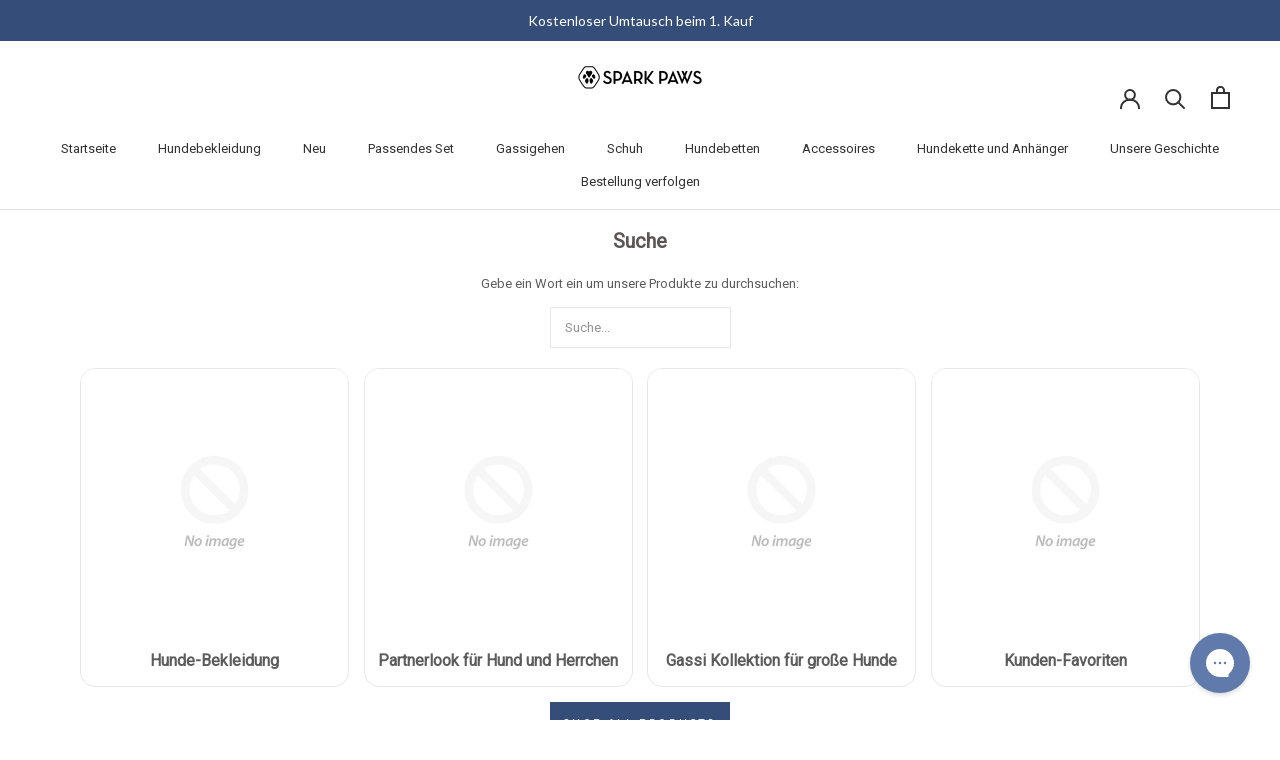

--- FILE ---
content_type: text/html; charset=utf-8
request_url: https://icondogwear.com/de/search
body_size: 133387
content:
<!doctype html>

<html class="no-js" lang="de">
  <head>
	<script src="//icondogwear.com/cdn/shop/files/pandectes-rules.js?v=12980247037095572898"></script>
	
	
<meta name="viewport" content="width=device-width, initial-scale=1">

<!-- Hyperspeed:383799 -->
<!-- hs-shared_id:cd819198 -->



<script>window.HS_JS_OVERRIDES = [{"load_method":"ON_ACTION","match":"pinterest.com","pages":null,"match_type":"SMART_DEFER_JS","extension_id":null,"file_name":null},{"load_method":"ON_ACTION","match":"hotjar.com","pages":null,"match_type":"SMART_DEFER_JS","extension_id":null,"file_name":null},{"load_method":"ON_ACTION","match":"clarity.ms","pages":null,"match_type":"SMART_DEFER_JS","extension_id":null,"file_name":null},{"load_method":"ON_ACTION","match":"bat.bing.com","pages":null,"match_type":"SMART_DEFER_JS","extension_id":null,"file_name":null},{"load_method":"ON_ACTION","match":"yandex","pages":null,"match_type":"SMART_DEFER_JS","extension_id":null,"file_name":null},{"load_method":"ON_ACTION","match":"bing.com\/bat.js","pages":null,"match_type":"SMART_DEFER_JS","extension_id":null,"file_name":null},{"load_method":"ON_ACTION","match":"connect.facebook.net","pages":null,"match_type":"SMART_DEFER_JS","extension_id":null,"file_name":null},{"load_method":"ON_ACTION","match":"shopifycloud\/web-pixels-manager","pages":null,"match_type":"SMART_DEFER_JS","extension_id":null,"file_name":null},{"load_method":"ON_ACTION","match":"trekkie","pages":null,"match_type":"SMART_DEFER_JS","extension_id":null,"file_name":null},{"load_method":"ON_ACTION","match":"googletagmanager","pages":null,"match_type":"SMART_DEFER_JS","extension_id":null,"file_name":null},{"load_method":"ON_ACTION","match":"facebook.net","pages":null,"match_type":"SMART_DEFER_JS","extension_id":null,"file_name":null},{"load_method":"ON_ACTION","match":"trekkie.load","pages":null,"match_type":"SMART_DEFER_JS","extension_id":null,"file_name":null},{"load_method":"DEFER","match":"019c1120-348e-771d-809b-daf51da69d0a\/upcart-bundle.js","pages":["HOME","COLLECTIONS","PRODUCT","CART","OTHER"],"match_type":"APP_EMBED_JS","extension_id":"019c1120-348e-771d-809b-daf51da69d0a","file_name":"upcart-bundle.js"},{"load_method":"ON_ACTION","match":"019c0b45-0075-7366-87d8-cbcdd4d25d60\/app-embed.js","pages":["HOME","COLLECTIONS","PRODUCT","CART","OTHER"],"match_type":"APP_EMBED_JS","extension_id":"019c0b45-0075-7366-87d8-cbcdd4d25d60","file_name":"app-embed.js"},{"load_method":"ON_ACTION","match":"019a0131-ca1b-7172-a6b1-2fadce39ca6e\/acc-main.js","pages":["HOME","COLLECTIONS","PRODUCT","CART","OTHER"],"match_type":"APP_EMBED_JS","extension_id":"019a0131-ca1b-7172-a6b1-2fadce39ca6e","file_name":"acc-main.js"},{"load_method":"DEFER","match":"019b300f-1323-7b7a-bda2-a589132c3189\/jk4ukh.js","pages":["HOME","COLLECTIONS","PRODUCT","CART","OTHER"],"match_type":"APP_EMBED_JS","extension_id":"019b300f-1323-7b7a-bda2-a589132c3189","file_name":"jk4ukh.js"},{"load_method":"ON_ACTION","match":"019c067b-798a-79cc-bf27-59da96039f55\/aftersell-utm-triggers.js","pages":["HOME","COLLECTIONS","PRODUCT","CART","OTHER"],"match_type":"APP_EMBED_JS","extension_id":"019c067b-798a-79cc-bf27-59da96039f55","file_name":"aftersell-utm-triggers.js"},{"load_method":"DEFER","match":"019bfd8c-d7b1-7903-a49a-05690b2d7407\/globo.formbuilder.index.js","pages":["HOME","COLLECTIONS","PRODUCT","CART","OTHER"],"match_type":"APP_EMBED_JS","extension_id":"019bfd8c-d7b1-7903-a49a-05690b2d7407","file_name":"globo.formbuilder.index.js"},{"load_method":"ON_ACTION","match":"019a5e5e-a484-720d-b1ab-d37a963e7bba\/langify-lib.js","pages":["HOME","COLLECTIONS","PRODUCT","CART","OTHER"],"match_type":"APP_EMBED_JS","extension_id":"019a5e5e-a484-720d-b1ab-d37a963e7bba","file_name":"langify-lib.js"},{"load_method":"ON_ACTION","match":"019bc2d0-0f91-74d4-a43b-076b6407206d\/quickannouncementbar.js","pages":["HOME","COLLECTIONS","PRODUCT","CART","OTHER"],"match_type":"APP_EMBED_JS","extension_id":"019bc2d0-0f91-74d4-a43b-076b6407206d","file_name":"quickannouncementbar.js"},{"load_method":"DEFER","match":"019b300f-1323-7b7a-bda2-a589132c3189\/blocker.js","pages":["HOME","COLLECTIONS","PRODUCT","CART","OTHER"],"match_type":"APP_EMBED_JS","extension_id":"019b300f-1323-7b7a-bda2-a589132c3189","file_name":"blocker.js"}];</script>
<script>!function(e,t){if("object"==typeof exports&&"object"==typeof module)module.exports=t();else if("function"==typeof define&&define.amd)define([],t);else{var n=t();for(var o in n)("object"==typeof exports?exports:e)[o]=n[o]}}(self,(()=>(()=>{"use strict";var e={};(e=>{"undefined"!=typeof Symbol&&Symbol.toStringTag&&Object.defineProperty(e,Symbol.toStringTag,{value:"Module"}),Object.defineProperty(e,"__esModule",{value:!0})})(e);const t="hyperscript/defer-load",n="ON_ACTION",o=["window.Station.Apps.Tabs",".replace('no-js', 'js')","onLoadStylesheet()","window.onpageshow","spratlyThemeSettings","lazysizes","window.MinimogSettings","onloadt4relcss","asyncLoad","_bstrLocale","window.PandectesSettings","window.Rivo.common","__engine_loaded"],s=window.HS_JS_OVERRIDES||[];function r(e,t){const n=!e||"string"!=typeof e,r=t&&t.hasAttribute("hs-ignore"),i=t&&t.innerHTML,c=t&&"application/ld+json"===t.getAttribute("type")||i&&o.some((e=>t.innerHTML.includes(e)));if(!t&&n||r||c)return null;{const n=s.find((n=>e&&e.includes(n.match)||i&&t.innerHTML.includes(n.match)));return n?function(e,t){let n=t;if(e.cdn){n=`https://cdn.hyperspeed.me/script/${t.replace(/^(http:\/\/|https:\/\/|\/\/)/,"")}`}return{load_method:e.load_method||"default",src:n}}(n,e):null}}window.HS_LOAD_ON_ACTION_SCRIPTS=window.HS_LOAD_ON_ACTION_SCRIPTS||[];const i=document.createElement,c={src:Object.getOwnPropertyDescriptor(HTMLScriptElement.prototype,"src"),type:Object.getOwnPropertyDescriptor(HTMLScriptElement.prototype,"type")},l=HTMLScriptElement.prototype.setAttribute,p=Symbol("hs-setting");function d(e,n){window.HS_LOAD_ON_ACTION_SCRIPTS.push([e,n]),e.type=t;const o=function(n){e.getAttribute("type")===t&&n.preventDefault(),e.removeEventListener("beforescriptexecute",o)};e.addEventListener("beforescriptexecute",o)}return document.createElement=function(...e){if("script"!==e[0].toLowerCase()||window.hsUnblocked)return i.apply(document,e);const o=i.apply(document,e);try{Object.defineProperties(o,{src:{...c.src,set(e){if(this[p])c.src.set.call(this,e);else{this[p]=!0;try{const o=r(e,null),s=o&&o.load_method===n,i=o?o.src:e;s&&c.type.set.call(this,t),c.src.set.call(this,i)}finally{this[p]=!1}}}},type:{...c.type,set(e){if(this[p])return void c.type.set.call(this,e);const s=r(o.src,null),i=s&&s.load_method===n;c.type.set.call(this,i?t:e)}}}),o.setAttribute=function(e,t){if("src"===e||"type"===e){if(this[p])return void c[e].set.call(this,t);this[p]=!0;try{this[e]=t}finally{this[p]=!1}}else l.call(this,e,t)}}catch(e){console.warn("HyperScripts: unable to prevent script execution for script src ",o.src,".\n",'A likely cause would be because you are using a third-party browser extension that monkey patches the "document.createElement" function.')}return o},window.hsScriptObserver=new MutationObserver((e=>{for(let o=0;o<e.length;o++){const{addedNodes:s}=e[o];for(let e=0;e<s.length;e++){const o=s[e];if(1===o.nodeType&&"SCRIPT"===o.tagName)if(o.type===t)d(o,null);else{const e=r(o.src,o);e&&e.load_method===n&&d(o,o.type===t?null:o.type)}}}})),window.hsScriptObserver.observe(document.documentElement,{childList:!0,subtree:!0}),e})()));</script>


<!-- Third party app optimization -->
<!-- Is an app not updating? Just click Rebuild Cache in Hyperspeed. -->
<!-- Or, stop deferring the app by clicking View Details on App Optimization in your Theme Optimization settings. -->
<script hs-ignore>(function(){var hsUrls=[{"load_method":"ON_ACTION","original_url":"https:\/\/widgets.juniphq.com\/v1\/junip_shopify.js?shop=bisous-lingerie.myshopify.com","pages":["HOME","COLLECTIONS","PRODUCT","CART","OTHER"]},{"load_method":"ON_ACTION","original_url":"https:\/\/public.9gtb.com\/loader.js?g_cvt_id=e2994f7d-026a-4786-85f6-e9284ce1a541\u0026shop=bisous-lingerie.myshopify.com","pages":["HOME","COLLECTIONS","PRODUCT","CART","OTHER"]},{"load_method":"ASYNC","original_url":"https:\/\/cdn.hextom.com\/js\/quickannouncementbar.js?shop=bisous-lingerie.myshopify.com","pages":["HOME","COLLECTIONS","PRODUCT","CART","OTHER"]},{"load_method":"ON_ACTION","original_url":"https:\/\/config.gorgias.chat\/bundle-loader\/01H6B2C7H8MDKJ2EWGQY0NA6K4?source=shopify1click\u0026shop=bisous-lingerie.myshopify.com","pages":["HOME","COLLECTIONS","PRODUCT","CART","OTHER"]},{"load_method":"ON_ACTION","original_url":"https:\/\/searchanise-ef84.kxcdn.com\/widgets\/shopify\/init.js?a=4J7M5u2T6z\u0026shop=bisous-lingerie.myshopify.com","pages":["HOME","COLLECTIONS","PRODUCT","CART","OTHER"]},{"load_method":"ASYNC","original_url":"https:\/\/woolyfeed-tags.nyc3.cdn.digitaloceanspaces.com\/bisous-lingerie.myshopify.com\/5909380442.js?shop=bisous-lingerie.myshopify.com","pages":["HOME","COLLECTIONS","PRODUCT","CART","OTHER"]},{"load_method":"ASYNC","original_url":"https:\/\/loox.io\/widget\/VkSUND0gX\/loox.1499234038951.js?shop=bisous-lingerie.myshopify.com","pages":["HOME","COLLECTIONS","PRODUCT","CART","OTHER"]},{"load_method":"ASYNC","original_url":"https:\/\/api.socialsnowball.io\/js\/referral.js?shop=bisous-lingerie.myshopify.com","pages":["HOME","COLLECTIONS","PRODUCT","CART","OTHER"]}];var insertBeforeBackup=Node.prototype.insertBefore;var currentPageType=getPageType();function getPageType(){var currentPage="search";if(currentPage==='index'){return'HOME';}else if(currentPage==='collection'){return'COLLECTIONS';}else if(currentPage==='product'){return'PRODUCT';}else if(currentPage==='cart'){return'CART';}else{return'OTHER';}}
function isWhitelistedPage(script){return script.pages.includes(currentPageType);}
function getCachedScriptUrl(url){var result=(hsUrls||[]).find(function(el){var compareUrl=el.original_url;if(url.substring(0,6)==="https:"&&el.original_url.substring(0,2)==="//"){compareUrl="https:"+el.original_url;}
return url==compareUrl;});return result;}
function loadScript(scriptInfo){if(isWhitelistedPage(scriptInfo)){var s=document.createElement('script');s.type='text/javascript';s.async=true;s.src=scriptInfo.original_url;var x=document.getElementsByTagName('script')[0];insertBeforeBackup.apply(x.parentNode,[s,x]);}}
var userEvents={touch:["touchmove","touchend"],mouse:["mousemove","keydown","scroll"]};function isTouch(){var touchIdentifiers=" -webkit- -moz- -o- -ms- ".split(" ");if("ontouchstart"in window||window.DocumentTouch&&document instanceof DocumentTouch){return true;}
var query=["(",touchIdentifiers.join("touch-enabled),("),"hsterminal",")"].join("");return window.matchMedia(query).matches;}
var actionEvents=isTouch()?userEvents.touch:userEvents.mouse;function loadOnUserAction(){(hsUrls||[]).filter(function(url){return url.load_method==='ON_ACTION';}).forEach(function(scriptInfo){loadScript(scriptInfo)})
actionEvents.forEach(function(userEvent){document.removeEventListener(userEvent,loadOnUserAction);});}
Node.prototype.insertBefore=function(newNode,refNode){if(newNode.type!=="text/javascript"&&newNode.type!=="application/javascript"&&newNode.type!=="application/ecmascript"){return insertBeforeBackup.apply(this,arguments);}
var scriptInfo=getCachedScriptUrl(newNode.src);if(!scriptInfo){return insertBeforeBackup.apply(this,arguments);}
if(isWhitelistedPage(scriptInfo)&&scriptInfo.load_method!=='ON_ACTION'){var s=document.createElement('script');s.type='text/javascript';s.async=true;s.src=scriptInfo.original_url;insertBeforeBackup.apply(this,[s,refNode]);}}
document.addEventListener("DOMContentLoaded",function(){actionEvents.forEach(function(userEvent){document.addEventListener(userEvent,loadOnUserAction);});});})();</script>

<!-- instant.load -->
<script defer src="//icondogwear.com/cdn/shop/t/165/assets/hs-instantload.min.js?v=106803949153345037901762251507"></script>

<!-- defer JS until action -->
<script async src="//icondogwear.com/cdn/shop/t/165/assets/hs-script-loader.min.js?v=12968219469015325731762251507"></script>



		
	
	
	



<!-- Hotjar Tracking Code for https://www.sparkpaws.com/ -->
<script>
    (function(h,o,t,j,a,r){
        h.hj=h.hj||function(){(h.hj.q=h.hj.q||[]).push(arguments)};
        h._hjSettings={hjid:2250476,hjsv:6};
        a=o.getElementsByTagName('head')[0];
        r=o.createElement('script');r.async=1;
        r.src=t+h._hjSettings.hjid+j+h._hjSettings.hjsv;
        a.appendChild(r);
    })(window,document,'https://static.hotjar.com/c/hotjar-','.js?sv=');

    var userId = 2250476 || null; // Replace your_user_id with your own if available.
    window.hj('identify', userId, {
        // Add your own custom attributes here. Some EXAMPLES:
        // 'Signed up': '2019—06-20Z', // Signup date in ISO-8601 format.
        // 'Last purchase category': 'Electronics', // Send strings with quotes around them.
        // 'Total purchases': 15, // Send numbers without quotes.
        // 'Last purchase date': '2019-06-20Z', // Send dates in ISO-8601 format.
        // 'Last refund date': null, // Send null when no value exists for a user.
    });
</script>


<link rel='preconnect dns-prefetch' href='https://api.config-security.com/' crossorigin />
<link rel='preconnect dns-prefetch' href='https://conf.config-security.com/' crossorigin />
<link rel='preconnect dns-prefetch' href='https://triplewhale-pixel.web.app/' crossorigin />

<script>

/* >> TriplePixel :: start*/
window.TriplePixelData={TripleName:"bisous-lingerie.myshopify.com",ver:"1.9.0"},function(W,H,A,L,E,_,B,N){function O(U,T,P,H,R){void 0===R&&(R=!1),H=new XMLHttpRequest,P?(H.open("POST",U,!0),H.setRequestHeader("Content-Type","application/json")):H.open("GET",U,!0),H.send(JSON.stringify(P||{})),H.onreadystatechange=function(){4===H.readyState&&200===H.status?(R=H.responseText,U.includes(".txt")?eval(R):P||(N[B]=R)):(299<H.status||H.status<200)&&T&&!R&&(R=!0,O(U,T-1))}}if(N=window,!N[H+"sn"]){N[H+"sn"]=1;try{A.setItem(H,1+(0|A.getItem(H)||0)),(E=JSON.parse(A.getItem(H+"U")||"[]")).push(location.href),A.setItem(H+"U",JSON.stringify(E))}catch(e){}var i,m,p;A.getItem('"!nC`')||(_=A,A=N,A[H]||(L=function(){return Date.now().toString(36)+"_"+Math.random().toString(36)},E=A[H]=function(t,e){return"State"==t?E.s:(W=L(),(E._q=E._q||[]).push([W,t,e]),W)},E.s="Installed",E._q=[],E.ch=W,B="configSecurityConfModel",N[B]=1,O("//conf.config-security.com/model",5),i=L(),m=A[atob("c2NyZWVu")],_.setItem("di_pmt_wt",i),p={id:i,action:"profile",avatar:_.getItem("auth-security_rand_salt_"),time:m[atob("d2lkdGg=")]+":"+m[atob("aGVpZ2h0")],host:A.TriplePixelData.TripleName,url:window.location.href,ref:document.referrer,ver:window.TriplePixelData.ver},O("//api.config-security.com/",5,p),O("//triplewhale-pixel.web.app/dot1.9.txt",5)))}}("","TriplePixel",localStorage);
/* << TriplePixel :: end*/
</script>

    <script src="https://cozycountryredirectiii.addons.business/js/eggbox/14841/script_217f590f9fa3ec9b3fdfa8944a87e4a6.js?v=1&sign=217f590f9fa3ec9b3fdfa8944a87e4a6&shop=bisous-lingerie.myshopify.com" type='text/javascript'></script>


<meta name="facebook-domain-verification" content="bskkqrl6rsdpmzo29vig4x44ecnypk" />
    <meta name="facebook-domain-verification" content="bskkqrl6rsdpmzo29vig4x44ecnypk" />
    <meta name="facebook-domain-verification" content="k01j9vf9d544qoxxvn1xfd94lb927g" />


<link rel="preconnect" href="https://fonts.googleapis.com">
<link rel="preconnect" href="https://fonts.gstatic.com" crossorigin>

<meta name="google-site-verification" content="a_4jItuQcbVkzTY7DuqjZQ1NkphaBW061OmZcqBh_A8" />
    <meta name="google-site-verification" content="d_09OuFsA9-P-Pv7-Q45qhAST6QB3XUMMEeiYB3WupE" />
    <meta name="google-site-verification" content="u_UXMbnELgnnJ4T0MIXKmxeTWBnKlC_x0MDtRs2u9nw" />
  <meta name="google-site-verification" content="sAbXGnmIZWkZTuJb5teqMMJDvQQJeOeES9H1Bsg36Gg" />
    <meta charset="utf-8">
    <meta http-equiv="X-UA-Compatible" content="IE=edge,chrome=1">
    
    <meta name="theme-color" content="">

    <title>
      Suchen &ndash; SPARK PAWS
    </title><meta name="description" content="We make premium pet products both the human and dog will love. Discover quality dog apparel, collars, chains, shoes, owner matching set, accessories and more."><link rel="canonical" href="https://www.sparkpaws.com/search"><link rel="shortcut icon" href="//icondogwear.com/cdn/shop/files/favicon_d0d0bef2-76b1-4215-8002-5e6cdca81f4c_96x.png?v=1613539126" type="image/png"><meta property="og:type" content="website">
  <meta property="og:title" content="Suchen"><meta property="og:description" content="We make premium pet products both the human and dog will love. Discover quality dog apparel, collars, chains, shoes, owner matching set, accessories and more."><meta property="og:url" content="https://www.sparkpaws.com/search">
<meta property="og:site_name" content="SPARK PAWS"><meta name="twitter:card" content="summary"><meta name="twitter:title" content="Suchen">
  <meta name="twitter:description" content="We make premium pet products both the human and dog will love. Discover quality dog apparel, collars, chains, shoes, owner matching set, accessories and more.">
    <style>
  
  

  
  
  

  :root {
    --heading-font-family : "system_ui", -apple-system, 'Segoe UI', Roboto, 'Helvetica Neue', 'Noto Sans', 'Liberation Sans', Arial, sans-serif, 'Apple Color Emoji', 'Segoe UI Emoji', 'Segoe UI Symbol', 'Noto Color Emoji';
    --heading-font-weight : 400;
    --heading-font-style  : normal;

    --text-font-family : "system_ui", -apple-system, 'Segoe UI', Roboto, 'Helvetica Neue', 'Noto Sans', 'Liberation Sans', Arial, sans-serif, 'Apple Color Emoji', 'Segoe UI Emoji', 'Segoe UI Symbol', 'Noto Color Emoji';
    --text-font-weight : 400;
    --text-font-style  : normal;

    --base-text-font-size   : 13px;
    --default-text-font-size: 14px;--background          : #ffffff;
    --background-rgb      : 255, 255, 255;
    --light-background    : #ffffff;
    --light-background-rgb: 255, 255, 255;
    --heading-color       : #5c5555;
    --text-color          : #5c5c5c;
    --text-color-rgb      : 92, 92, 92;
    --text-color-light    : #939393;
    --text-color-light-rgb: 147, 147, 147;
    --link-color          : #323232;
    --link-color-rgb      : 50, 50, 50;
    --border-color        : #e7e7e7;
    --border-color-rgb    : 231, 231, 231;

    --button-background    : #344d79;
    --button-background-rgb: 52, 77, 121;
    --button-text-color    : #ffffff;

    --header-background       : #ffffff;
    --header-heading-color    : #323232;
    --header-light-text-color : #939393;
    --header-border-color     : #e0e0e0;

    --footer-background    : #ededed;
    --footer-text-color    : #0f0000;
    --footer-heading-color : #060000;
    --footer-border-color  : #ccc9c9;

    --navigation-background      : #ffffff;
    --navigation-background-rgb  : 255, 255, 255;
    --navigation-text-color      : #5c5c5c;
    --navigation-text-color-light: rgba(92, 92, 92, 0.5);
    --navigation-border-color    : rgba(92, 92, 92, 0.25);

    --newsletter-popup-background     : #ffffff;
    --newsletter-popup-text-color     : #1c1b1b;
    --newsletter-popup-text-color-rgb : 28, 27, 27;

    --secondary-elements-background       : #5c5c5c;
    --secondary-elements-background-rgb   : 92, 92, 92;
    --secondary-elements-text-color       : #ffffff;
    --secondary-elements-text-color-light : rgba(255, 255, 255, 0.5);
    --secondary-elements-border-color     : rgba(255, 255, 255, 0.25);

    --product-sale-price-color    : #3cbe1a;
    --product-sale-price-color-rgb: 60, 190, 26;
    --product-star-rating: #f6a429;

    --product-sale-price-color    : #3cbe1a;
    --product-sale-price-color-rgb: 60, 190, 26;
    
    --product-label-sale-background : #ededed;
    --product-label-sale-color : #000000;
    
    --product-label-new-background : rgba(0,0,0,0);
    --product-label-new-color : #323232;
      
    --product-label-hot-background : rgba(0,0,0,0);
    --product-label-hot-color : #000000;
    
     --product-buy_more_text_color : #1abe56;
     --product-buy_more_bg_color : #d5f7d0;

    /* Shopify related variables */
    --payment-terms-background-color: #ffffff;

    /* Products */

    --horizontal-spacing-four-products-per-row: 20px;
        --horizontal-spacing-two-products-per-row : 20px;

    --vertical-spacing-four-products-per-row: 40px;
        --vertical-spacing-two-products-per-row : 50px;

    /* Animation */
    --drawer-transition-timing: cubic-bezier(0.645, 0.045, 0.355, 1);
    --header-base-height: 80px; /* We set a default for browsers that do not support CSS variables */

    /* Cursors */
    --cursor-zoom-in-svg    : url(//icondogwear.com/cdn/shop/t/165/assets/cursor-zoom-in.svg?v=98341755443732404501762251507);
    --cursor-zoom-in-2x-svg : url(//icondogwear.com/cdn/shop/t/165/assets/cursor-zoom-in-2x.svg?v=105052864783645362411762251507);
  }
</style>

<script>
  // IE11 does not have support for CSS variables, so we have to polyfill them
  if (!(((window || {}).CSS || {}).supports && window.CSS.supports('(--a: 0)'))) {
    const script = document.createElement('script');
    script.type = 'text/javascript';
    script.src = 'https://cdn.jsdelivr.net/npm/css-vars-ponyfill@2';
    script.onload = function() {
      cssVars({});
    };

    document.getElementsByTagName('head')[0].appendChild(script);
  }
</script>

    <script>window.performance && window.performance.mark && window.performance.mark('shopify.content_for_header.start');</script><meta name="facebook-domain-verification" content="3g86q9g89caisgy2rkxcry0ensvuce">
<meta id="shopify-digital-wallet" name="shopify-digital-wallet" content="/16385471/digital_wallets/dialog">
<meta name="shopify-checkout-api-token" content="05f0db9861da7ac4f93c503e91557872">
<meta id="in-context-paypal-metadata" data-shop-id="16385471" data-venmo-supported="false" data-environment="production" data-locale="de_DE" data-paypal-v4="true" data-currency="USD">
<link rel="alternate" hreflang="x-default" href="https://www.sparkpaws.com/search">
<link rel="alternate" hreflang="en-AU" href="https://www.au-sparkpaws.com/search">
<link rel="alternate" hreflang="en-NZ" href="https://www.au-sparkpaws.com/search">
<link rel="alternate" hreflang="pt-BR" href="https://www.br-sparkpaws.com/search">
<link rel="alternate" hreflang="nl-NL" href="https://www.nl-sparkpaws.com/search">
<link rel="alternate" hreflang="en-NL" href="https://www.nl-sparkpaws.com/en/search">
<link rel="alternate" hreflang="de-AC" href="https://www.sparkpaws.at/search">
<link rel="alternate" hreflang="en-AC" href="https://www.sparkpaws.at/en/search">
<link rel="alternate" hreflang="de-AO" href="https://www.sparkpaws.at/search">
<link rel="alternate" hreflang="en-AO" href="https://www.sparkpaws.at/en/search">
<link rel="alternate" hreflang="de-AT" href="https://www.sparkpaws.at/search">
<link rel="alternate" hreflang="en-AT" href="https://www.sparkpaws.at/en/search">
<link rel="alternate" hreflang="de-BF" href="https://www.sparkpaws.at/search">
<link rel="alternate" hreflang="en-BF" href="https://www.sparkpaws.at/en/search">
<link rel="alternate" hreflang="de-BI" href="https://www.sparkpaws.at/search">
<link rel="alternate" hreflang="en-BI" href="https://www.sparkpaws.at/en/search">
<link rel="alternate" hreflang="de-BJ" href="https://www.sparkpaws.at/search">
<link rel="alternate" hreflang="en-BJ" href="https://www.sparkpaws.at/en/search">
<link rel="alternate" hreflang="de-BW" href="https://www.sparkpaws.at/search">
<link rel="alternate" hreflang="en-BW" href="https://www.sparkpaws.at/en/search">
<link rel="alternate" hreflang="de-CD" href="https://www.sparkpaws.at/search">
<link rel="alternate" hreflang="en-CD" href="https://www.sparkpaws.at/en/search">
<link rel="alternate" hreflang="de-CF" href="https://www.sparkpaws.at/search">
<link rel="alternate" hreflang="en-CF" href="https://www.sparkpaws.at/en/search">
<link rel="alternate" hreflang="de-CG" href="https://www.sparkpaws.at/search">
<link rel="alternate" hreflang="en-CG" href="https://www.sparkpaws.at/en/search">
<link rel="alternate" hreflang="de-CI" href="https://www.sparkpaws.at/search">
<link rel="alternate" hreflang="en-CI" href="https://www.sparkpaws.at/en/search">
<link rel="alternate" hreflang="de-CM" href="https://www.sparkpaws.at/search">
<link rel="alternate" hreflang="en-CM" href="https://www.sparkpaws.at/en/search">
<link rel="alternate" hreflang="de-CV" href="https://www.sparkpaws.at/search">
<link rel="alternate" hreflang="en-CV" href="https://www.sparkpaws.at/en/search">
<link rel="alternate" hreflang="de-DJ" href="https://www.sparkpaws.at/search">
<link rel="alternate" hreflang="en-DJ" href="https://www.sparkpaws.at/en/search">
<link rel="alternate" hreflang="de-DZ" href="https://www.sparkpaws.at/search">
<link rel="alternate" hreflang="en-DZ" href="https://www.sparkpaws.at/en/search">
<link rel="alternate" hreflang="de-EG" href="https://www.sparkpaws.at/search">
<link rel="alternate" hreflang="en-EG" href="https://www.sparkpaws.at/en/search">
<link rel="alternate" hreflang="de-EH" href="https://www.sparkpaws.at/search">
<link rel="alternate" hreflang="en-EH" href="https://www.sparkpaws.at/en/search">
<link rel="alternate" hreflang="de-ER" href="https://www.sparkpaws.at/search">
<link rel="alternate" hreflang="en-ER" href="https://www.sparkpaws.at/en/search">
<link rel="alternate" hreflang="de-ET" href="https://www.sparkpaws.at/search">
<link rel="alternate" hreflang="en-ET" href="https://www.sparkpaws.at/en/search">
<link rel="alternate" hreflang="de-GA" href="https://www.sparkpaws.at/search">
<link rel="alternate" hreflang="en-GA" href="https://www.sparkpaws.at/en/search">
<link rel="alternate" hreflang="de-GH" href="https://www.sparkpaws.at/search">
<link rel="alternate" hreflang="en-GH" href="https://www.sparkpaws.at/en/search">
<link rel="alternate" hreflang="de-GM" href="https://www.sparkpaws.at/search">
<link rel="alternate" hreflang="en-GM" href="https://www.sparkpaws.at/en/search">
<link rel="alternate" hreflang="de-GN" href="https://www.sparkpaws.at/search">
<link rel="alternate" hreflang="en-GN" href="https://www.sparkpaws.at/en/search">
<link rel="alternate" hreflang="de-GQ" href="https://www.sparkpaws.at/search">
<link rel="alternate" hreflang="en-GQ" href="https://www.sparkpaws.at/en/search">
<link rel="alternate" hreflang="de-GW" href="https://www.sparkpaws.at/search">
<link rel="alternate" hreflang="en-GW" href="https://www.sparkpaws.at/en/search">
<link rel="alternate" hreflang="de-IO" href="https://www.sparkpaws.at/search">
<link rel="alternate" hreflang="en-IO" href="https://www.sparkpaws.at/en/search">
<link rel="alternate" hreflang="de-KE" href="https://www.sparkpaws.at/search">
<link rel="alternate" hreflang="en-KE" href="https://www.sparkpaws.at/en/search">
<link rel="alternate" hreflang="de-KM" href="https://www.sparkpaws.at/search">
<link rel="alternate" hreflang="en-KM" href="https://www.sparkpaws.at/en/search">
<link rel="alternate" hreflang="de-LR" href="https://www.sparkpaws.at/search">
<link rel="alternate" hreflang="en-LR" href="https://www.sparkpaws.at/en/search">
<link rel="alternate" hreflang="de-LS" href="https://www.sparkpaws.at/search">
<link rel="alternate" hreflang="en-LS" href="https://www.sparkpaws.at/en/search">
<link rel="alternate" hreflang="de-LY" href="https://www.sparkpaws.at/search">
<link rel="alternate" hreflang="en-LY" href="https://www.sparkpaws.at/en/search">
<link rel="alternate" hreflang="de-MA" href="https://www.sparkpaws.at/search">
<link rel="alternate" hreflang="en-MA" href="https://www.sparkpaws.at/en/search">
<link rel="alternate" hreflang="de-MG" href="https://www.sparkpaws.at/search">
<link rel="alternate" hreflang="en-MG" href="https://www.sparkpaws.at/en/search">
<link rel="alternate" hreflang="de-ML" href="https://www.sparkpaws.at/search">
<link rel="alternate" hreflang="en-ML" href="https://www.sparkpaws.at/en/search">
<link rel="alternate" hreflang="de-MR" href="https://www.sparkpaws.at/search">
<link rel="alternate" hreflang="en-MR" href="https://www.sparkpaws.at/en/search">
<link rel="alternate" hreflang="de-MU" href="https://www.sparkpaws.at/search">
<link rel="alternate" hreflang="en-MU" href="https://www.sparkpaws.at/en/search">
<link rel="alternate" hreflang="de-MW" href="https://www.sparkpaws.at/search">
<link rel="alternate" hreflang="en-MW" href="https://www.sparkpaws.at/en/search">
<link rel="alternate" hreflang="de-MZ" href="https://www.sparkpaws.at/search">
<link rel="alternate" hreflang="en-MZ" href="https://www.sparkpaws.at/en/search">
<link rel="alternate" hreflang="de-NA" href="https://www.sparkpaws.at/search">
<link rel="alternate" hreflang="en-NA" href="https://www.sparkpaws.at/en/search">
<link rel="alternate" hreflang="de-NE" href="https://www.sparkpaws.at/search">
<link rel="alternate" hreflang="en-NE" href="https://www.sparkpaws.at/en/search">
<link rel="alternate" hreflang="de-NG" href="https://www.sparkpaws.at/search">
<link rel="alternate" hreflang="en-NG" href="https://www.sparkpaws.at/en/search">
<link rel="alternate" hreflang="de-RE" href="https://www.sparkpaws.at/search">
<link rel="alternate" hreflang="en-RE" href="https://www.sparkpaws.at/en/search">
<link rel="alternate" hreflang="de-RW" href="https://www.sparkpaws.at/search">
<link rel="alternate" hreflang="en-RW" href="https://www.sparkpaws.at/en/search">
<link rel="alternate" hreflang="de-SC" href="https://www.sparkpaws.at/search">
<link rel="alternate" hreflang="en-SC" href="https://www.sparkpaws.at/en/search">
<link rel="alternate" hreflang="de-SD" href="https://www.sparkpaws.at/search">
<link rel="alternate" hreflang="en-SD" href="https://www.sparkpaws.at/en/search">
<link rel="alternate" hreflang="de-SH" href="https://www.sparkpaws.at/search">
<link rel="alternate" hreflang="en-SH" href="https://www.sparkpaws.at/en/search">
<link rel="alternate" hreflang="de-SL" href="https://www.sparkpaws.at/search">
<link rel="alternate" hreflang="en-SL" href="https://www.sparkpaws.at/en/search">
<link rel="alternate" hreflang="de-SN" href="https://www.sparkpaws.at/search">
<link rel="alternate" hreflang="en-SN" href="https://www.sparkpaws.at/en/search">
<link rel="alternate" hreflang="de-SO" href="https://www.sparkpaws.at/search">
<link rel="alternate" hreflang="en-SO" href="https://www.sparkpaws.at/en/search">
<link rel="alternate" hreflang="de-SS" href="https://www.sparkpaws.at/search">
<link rel="alternate" hreflang="en-SS" href="https://www.sparkpaws.at/en/search">
<link rel="alternate" hreflang="de-ST" href="https://www.sparkpaws.at/search">
<link rel="alternate" hreflang="en-ST" href="https://www.sparkpaws.at/en/search">
<link rel="alternate" hreflang="de-SZ" href="https://www.sparkpaws.at/search">
<link rel="alternate" hreflang="en-SZ" href="https://www.sparkpaws.at/en/search">
<link rel="alternate" hreflang="de-TA" href="https://www.sparkpaws.at/search">
<link rel="alternate" hreflang="en-TA" href="https://www.sparkpaws.at/en/search">
<link rel="alternate" hreflang="de-TD" href="https://www.sparkpaws.at/search">
<link rel="alternate" hreflang="en-TD" href="https://www.sparkpaws.at/en/search">
<link rel="alternate" hreflang="de-TF" href="https://www.sparkpaws.at/search">
<link rel="alternate" hreflang="en-TF" href="https://www.sparkpaws.at/en/search">
<link rel="alternate" hreflang="de-TG" href="https://www.sparkpaws.at/search">
<link rel="alternate" hreflang="en-TG" href="https://www.sparkpaws.at/en/search">
<link rel="alternate" hreflang="de-TN" href="https://www.sparkpaws.at/search">
<link rel="alternate" hreflang="en-TN" href="https://www.sparkpaws.at/en/search">
<link rel="alternate" hreflang="de-TZ" href="https://www.sparkpaws.at/search">
<link rel="alternate" hreflang="en-TZ" href="https://www.sparkpaws.at/en/search">
<link rel="alternate" hreflang="de-UG" href="https://www.sparkpaws.at/search">
<link rel="alternate" hreflang="en-UG" href="https://www.sparkpaws.at/en/search">
<link rel="alternate" hreflang="de-YT" href="https://www.sparkpaws.at/search">
<link rel="alternate" hreflang="en-YT" href="https://www.sparkpaws.at/en/search">
<link rel="alternate" hreflang="de-ZA" href="https://www.sparkpaws.at/search">
<link rel="alternate" hreflang="en-ZA" href="https://www.sparkpaws.at/en/search">
<link rel="alternate" hreflang="de-ZM" href="https://www.sparkpaws.at/search">
<link rel="alternate" hreflang="en-ZM" href="https://www.sparkpaws.at/en/search">
<link rel="alternate" hreflang="de-ZW" href="https://www.sparkpaws.at/search">
<link rel="alternate" hreflang="en-ZW" href="https://www.sparkpaws.at/en/search">
<link rel="alternate" hreflang="en-CA" href="https://www.sparkpaws.ca/search">
<link rel="alternate" hreflang="de-CH" href="https://www.sparkpaws.ch/search">
<link rel="alternate" hreflang="en-US" href="https://www.sparkpaws.com/search">
<link rel="alternate" hreflang="de-DE" href="https://www.sparkpaws.de/search">
<link rel="alternate" hreflang="es-ES" href="https://www.sparkpaws.es/search">
<link rel="alternate" hreflang="en-AD" href="https://www.sparkpaws.eu/search">
<link rel="alternate" hreflang="en-AL" href="https://www.sparkpaws.eu/search">
<link rel="alternate" hreflang="en-AX" href="https://www.sparkpaws.eu/search">
<link rel="alternate" hreflang="en-BA" href="https://www.sparkpaws.eu/search">
<link rel="alternate" hreflang="en-BE" href="https://www.sparkpaws.eu/search">
<link rel="alternate" hreflang="en-BG" href="https://www.sparkpaws.eu/search">
<link rel="alternate" hreflang="en-BY" href="https://www.sparkpaws.eu/search">
<link rel="alternate" hreflang="en-CZ" href="https://www.sparkpaws.eu/search">
<link rel="alternate" hreflang="en-DK" href="https://www.sparkpaws.eu/search">
<link rel="alternate" hreflang="en-EE" href="https://www.sparkpaws.eu/search">
<link rel="alternate" hreflang="en-FI" href="https://www.sparkpaws.eu/search">
<link rel="alternate" hreflang="en-FO" href="https://www.sparkpaws.eu/search">
<link rel="alternate" hreflang="en-GG" href="https://www.sparkpaws.eu/search">
<link rel="alternate" hreflang="en-GI" href="https://www.sparkpaws.eu/search">
<link rel="alternate" hreflang="en-GR" href="https://www.sparkpaws.eu/search">
<link rel="alternate" hreflang="en-HR" href="https://www.sparkpaws.eu/search">
<link rel="alternate" hreflang="en-HU" href="https://www.sparkpaws.eu/search">
<link rel="alternate" hreflang="en-IE" href="https://www.sparkpaws.eu/search">
<link rel="alternate" hreflang="en-IM" href="https://www.sparkpaws.eu/search">
<link rel="alternate" hreflang="en-IS" href="https://www.sparkpaws.eu/search">
<link rel="alternate" hreflang="en-JE" href="https://www.sparkpaws.eu/search">
<link rel="alternate" hreflang="en-LI" href="https://www.sparkpaws.eu/search">
<link rel="alternate" hreflang="en-LT" href="https://www.sparkpaws.eu/search">
<link rel="alternate" hreflang="en-LU" href="https://www.sparkpaws.eu/search">
<link rel="alternate" hreflang="en-LV" href="https://www.sparkpaws.eu/search">
<link rel="alternate" hreflang="en-MC" href="https://www.sparkpaws.eu/search">
<link rel="alternate" hreflang="en-MD" href="https://www.sparkpaws.eu/search">
<link rel="alternate" hreflang="en-ME" href="https://www.sparkpaws.eu/search">
<link rel="alternate" hreflang="en-MK" href="https://www.sparkpaws.eu/search">
<link rel="alternate" hreflang="en-MT" href="https://www.sparkpaws.eu/search">
<link rel="alternate" hreflang="en-NO" href="https://www.sparkpaws.eu/search">
<link rel="alternate" hreflang="en-PL" href="https://www.sparkpaws.eu/search">
<link rel="alternate" hreflang="en-PT" href="https://www.sparkpaws.eu/search">
<link rel="alternate" hreflang="en-RO" href="https://www.sparkpaws.eu/search">
<link rel="alternate" hreflang="en-RS" href="https://www.sparkpaws.eu/search">
<link rel="alternate" hreflang="en-RU" href="https://www.sparkpaws.eu/search">
<link rel="alternate" hreflang="en-SE" href="https://www.sparkpaws.eu/search">
<link rel="alternate" hreflang="en-SI" href="https://www.sparkpaws.eu/search">
<link rel="alternate" hreflang="en-SJ" href="https://www.sparkpaws.eu/search">
<link rel="alternate" hreflang="en-SK" href="https://www.sparkpaws.eu/search">
<link rel="alternate" hreflang="en-SM" href="https://www.sparkpaws.eu/search">
<link rel="alternate" hreflang="en-UA" href="https://www.sparkpaws.eu/search">
<link rel="alternate" hreflang="en-VA" href="https://www.sparkpaws.eu/search">
<link rel="alternate" hreflang="en-XK" href="https://www.sparkpaws.eu/search">
<link rel="alternate" hreflang="fr-FR" href="https://www.sparkpaws.fr/search">
<link rel="alternate" hreflang="it-IT" href="https://www.sparkpaws.it/search">
<link rel="alternate" hreflang="ja-JP" href="https://www.sparkpaws.jp/search">
<link rel="alternate" hreflang="en-GB" href="https://www.sparkpaws.uk/search">
<script async="async" src="/checkouts/internal/preloads.js?locale=de-US"></script>
<link rel="preconnect" href="https://shop.app" crossorigin="anonymous">
<script async="async" src="https://shop.app/checkouts/internal/preloads.js?locale=de-US&shop_id=16385471" crossorigin="anonymous"></script>
<script id="apple-pay-shop-capabilities" type="application/json">{"shopId":16385471,"countryCode":"US","currencyCode":"USD","merchantCapabilities":["supports3DS"],"merchantId":"gid:\/\/shopify\/Shop\/16385471","merchantName":"SPARK PAWS","requiredBillingContactFields":["postalAddress","email","phone"],"requiredShippingContactFields":["postalAddress","email","phone"],"shippingType":"shipping","supportedNetworks":["visa","masterCard","amex","discover","elo","jcb"],"total":{"type":"pending","label":"SPARK PAWS","amount":"1.00"},"shopifyPaymentsEnabled":true,"supportsSubscriptions":true}</script>
<script id="shopify-features" type="application/json">{"accessToken":"05f0db9861da7ac4f93c503e91557872","betas":["rich-media-storefront-analytics"],"domain":"icondogwear.com","predictiveSearch":true,"shopId":16385471,"locale":"de"}</script>
<script>var Shopify = Shopify || {};
Shopify.shop = "bisous-lingerie.myshopify.com";
Shopify.locale = "de";
Shopify.currency = {"active":"USD","rate":"1.0"};
Shopify.country = "US";
Shopify.theme = {"name":"[Hyperspeed][v4] + [Collection size chart]","id":185978650805,"schema_name":"Prestige","schema_version":"5.7.0","theme_store_id":null,"role":"main"};
Shopify.theme.handle = "null";
Shopify.theme.style = {"id":null,"handle":null};
Shopify.cdnHost = "icondogwear.com/cdn";
Shopify.routes = Shopify.routes || {};
Shopify.routes.root = "/de/";</script>
<script type="module">!function(o){(o.Shopify=o.Shopify||{}).modules=!0}(window);</script>
<script>!function(o){function n(){var o=[];function n(){o.push(Array.prototype.slice.apply(arguments))}return n.q=o,n}var t=o.Shopify=o.Shopify||{};t.loadFeatures=n(),t.autoloadFeatures=n()}(window);</script>
<script>
  window.ShopifyPay = window.ShopifyPay || {};
  window.ShopifyPay.apiHost = "shop.app\/pay";
  window.ShopifyPay.redirectState = null;
</script>
<script id="shop-js-analytics" type="application/json">{"pageType":"search"}</script>
<script defer="defer" async type="module" src="//icondogwear.com/cdn/shopifycloud/shop-js/modules/v2/client.init-shop-cart-sync_BH0MO3MH.de.esm.js"></script>
<script defer="defer" async type="module" src="//icondogwear.com/cdn/shopifycloud/shop-js/modules/v2/chunk.common_BErAfWaM.esm.js"></script>
<script defer="defer" async type="module" src="//icondogwear.com/cdn/shopifycloud/shop-js/modules/v2/chunk.modal_DqzNaksh.esm.js"></script>
<script type="module">
  await import("//icondogwear.com/cdn/shopifycloud/shop-js/modules/v2/client.init-shop-cart-sync_BH0MO3MH.de.esm.js");
await import("//icondogwear.com/cdn/shopifycloud/shop-js/modules/v2/chunk.common_BErAfWaM.esm.js");
await import("//icondogwear.com/cdn/shopifycloud/shop-js/modules/v2/chunk.modal_DqzNaksh.esm.js");

  window.Shopify.SignInWithShop?.initShopCartSync?.({"fedCMEnabled":true,"windoidEnabled":true});

</script>
<script>
  window.Shopify = window.Shopify || {};
  if (!window.Shopify.featureAssets) window.Shopify.featureAssets = {};
  window.Shopify.featureAssets['shop-js'] = {"shop-cart-sync":["modules/v2/client.shop-cart-sync__0cGp0nR.de.esm.js","modules/v2/chunk.common_BErAfWaM.esm.js","modules/v2/chunk.modal_DqzNaksh.esm.js"],"init-fed-cm":["modules/v2/client.init-fed-cm_CM6VDTst.de.esm.js","modules/v2/chunk.common_BErAfWaM.esm.js","modules/v2/chunk.modal_DqzNaksh.esm.js"],"init-shop-email-lookup-coordinator":["modules/v2/client.init-shop-email-lookup-coordinator_CBMbWck_.de.esm.js","modules/v2/chunk.common_BErAfWaM.esm.js","modules/v2/chunk.modal_DqzNaksh.esm.js"],"init-windoid":["modules/v2/client.init-windoid_BLu1c52k.de.esm.js","modules/v2/chunk.common_BErAfWaM.esm.js","modules/v2/chunk.modal_DqzNaksh.esm.js"],"shop-button":["modules/v2/client.shop-button_CA8sgLdC.de.esm.js","modules/v2/chunk.common_BErAfWaM.esm.js","modules/v2/chunk.modal_DqzNaksh.esm.js"],"shop-cash-offers":["modules/v2/client.shop-cash-offers_CtGlpQVP.de.esm.js","modules/v2/chunk.common_BErAfWaM.esm.js","modules/v2/chunk.modal_DqzNaksh.esm.js"],"shop-toast-manager":["modules/v2/client.shop-toast-manager_uf2EYvu_.de.esm.js","modules/v2/chunk.common_BErAfWaM.esm.js","modules/v2/chunk.modal_DqzNaksh.esm.js"],"init-shop-cart-sync":["modules/v2/client.init-shop-cart-sync_BH0MO3MH.de.esm.js","modules/v2/chunk.common_BErAfWaM.esm.js","modules/v2/chunk.modal_DqzNaksh.esm.js"],"init-customer-accounts-sign-up":["modules/v2/client.init-customer-accounts-sign-up_GYoAbbBa.de.esm.js","modules/v2/client.shop-login-button_BwiwRr-G.de.esm.js","modules/v2/chunk.common_BErAfWaM.esm.js","modules/v2/chunk.modal_DqzNaksh.esm.js"],"pay-button":["modules/v2/client.pay-button_Fn8OU5F0.de.esm.js","modules/v2/chunk.common_BErAfWaM.esm.js","modules/v2/chunk.modal_DqzNaksh.esm.js"],"init-customer-accounts":["modules/v2/client.init-customer-accounts_hH0NE_bx.de.esm.js","modules/v2/client.shop-login-button_BwiwRr-G.de.esm.js","modules/v2/chunk.common_BErAfWaM.esm.js","modules/v2/chunk.modal_DqzNaksh.esm.js"],"avatar":["modules/v2/client.avatar_BTnouDA3.de.esm.js"],"init-shop-for-new-customer-accounts":["modules/v2/client.init-shop-for-new-customer-accounts_iGaU0q4U.de.esm.js","modules/v2/client.shop-login-button_BwiwRr-G.de.esm.js","modules/v2/chunk.common_BErAfWaM.esm.js","modules/v2/chunk.modal_DqzNaksh.esm.js"],"shop-follow-button":["modules/v2/client.shop-follow-button_DfZt4rU7.de.esm.js","modules/v2/chunk.common_BErAfWaM.esm.js","modules/v2/chunk.modal_DqzNaksh.esm.js"],"checkout-modal":["modules/v2/client.checkout-modal_BkbVv7me.de.esm.js","modules/v2/chunk.common_BErAfWaM.esm.js","modules/v2/chunk.modal_DqzNaksh.esm.js"],"shop-login-button":["modules/v2/client.shop-login-button_BwiwRr-G.de.esm.js","modules/v2/chunk.common_BErAfWaM.esm.js","modules/v2/chunk.modal_DqzNaksh.esm.js"],"lead-capture":["modules/v2/client.lead-capture_uTCHmOe0.de.esm.js","modules/v2/chunk.common_BErAfWaM.esm.js","modules/v2/chunk.modal_DqzNaksh.esm.js"],"shop-login":["modules/v2/client.shop-login_DZ2U4X68.de.esm.js","modules/v2/chunk.common_BErAfWaM.esm.js","modules/v2/chunk.modal_DqzNaksh.esm.js"],"payment-terms":["modules/v2/client.payment-terms_ARjsA2tN.de.esm.js","modules/v2/chunk.common_BErAfWaM.esm.js","modules/v2/chunk.modal_DqzNaksh.esm.js"]};
</script>
<script>(function() {
  var isLoaded = false;
  function asyncLoad() {
    if (isLoaded) return;
    isLoaded = true;
    var urls = ["https:\/\/loox.io\/widget\/VkSUND0gX\/loox.1499234038951.js?shop=bisous-lingerie.myshopify.com","https:\/\/woolyfeed-tags.nyc3.cdn.digitaloceanspaces.com\/bisous-lingerie.myshopify.com\/5909380442.js?shop=bisous-lingerie.myshopify.com","https:\/\/config.gorgias.chat\/bundle-loader\/01H6B2C7H8MDKJ2EWGQY0NA6K4?source=shopify1click\u0026shop=bisous-lingerie.myshopify.com","https:\/\/api.socialsnowball.io\/js\/referral.js?shop=bisous-lingerie.myshopify.com","https:\/\/cdn.hextom.com\/js\/quickannouncementbar.js?shop=bisous-lingerie.myshopify.com","https:\/\/widgets.juniphq.com\/v1\/junip_shopify.js?shop=bisous-lingerie.myshopify.com","https:\/\/searchanise-ef84.kxcdn.com\/widgets\/shopify\/init.js?a=4J7M5u2T6z\u0026shop=bisous-lingerie.myshopify.com","https:\/\/public.9gtb.com\/loader.js?g_cvt_id=e2994f7d-026a-4786-85f6-e9284ce1a541\u0026shop=bisous-lingerie.myshopify.com"];
    for (var i = 0; i < urls.length; i++) {
      var s = document.createElement('script');
      s.type = 'text/javascript';
      s.async = true;
      s.src = urls[i];
      var x = document.getElementsByTagName('script')[0];
      x.parentNode.insertBefore(s, x);
    }
  };
  if(window.attachEvent) {
    window.attachEvent('onload', asyncLoad);
  } else {
    window.addEventListener('load', asyncLoad, false);
  }
})();</script>
<script id="__st">var __st={"a":16385471,"offset":28800,"reqid":"498247bb-f7bd-4f43-bbda-b70392b12f9a-1769858148","pageurl":"icondogwear.com\/de\/search","u":"3e9a4fbe5b14","p":"searchresults"};</script>
<script>window.ShopifyPaypalV4VisibilityTracking = true;</script>
<script id="captcha-bootstrap">!function(){'use strict';const t='contact',e='account',n='new_comment',o=[[t,t],['blogs',n],['comments',n],[t,'customer']],c=[[e,'customer_login'],[e,'guest_login'],[e,'recover_customer_password'],[e,'create_customer']],r=t=>t.map((([t,e])=>`form[action*='/${t}']:not([data-nocaptcha='true']) input[name='form_type'][value='${e}']`)).join(','),a=t=>()=>t?[...document.querySelectorAll(t)].map((t=>t.form)):[];function s(){const t=[...o],e=r(t);return a(e)}const i='password',u='form_key',d=['recaptcha-v3-token','g-recaptcha-response','h-captcha-response',i],f=()=>{try{return window.sessionStorage}catch{return}},m='__shopify_v',_=t=>t.elements[u];function p(t,e,n=!1){try{const o=window.sessionStorage,c=JSON.parse(o.getItem(e)),{data:r}=function(t){const{data:e,action:n}=t;return t[m]||n?{data:e,action:n}:{data:t,action:n}}(c);for(const[e,n]of Object.entries(r))t.elements[e]&&(t.elements[e].value=n);n&&o.removeItem(e)}catch(o){console.error('form repopulation failed',{error:o})}}const l='form_type',E='cptcha';function T(t){t.dataset[E]=!0}const w=window,h=w.document,L='Shopify',v='ce_forms',y='captcha';let A=!1;((t,e)=>{const n=(g='f06e6c50-85a8-45c8-87d0-21a2b65856fe',I='https://cdn.shopify.com/shopifycloud/storefront-forms-hcaptcha/ce_storefront_forms_captcha_hcaptcha.v1.5.2.iife.js',D={infoText:'Durch hCaptcha geschützt',privacyText:'Datenschutz',termsText:'Allgemeine Geschäftsbedingungen'},(t,e,n)=>{const o=w[L][v],c=o.bindForm;if(c)return c(t,g,e,D).then(n);var r;o.q.push([[t,g,e,D],n]),r=I,A||(h.body.append(Object.assign(h.createElement('script'),{id:'captcha-provider',async:!0,src:r})),A=!0)});var g,I,D;w[L]=w[L]||{},w[L][v]=w[L][v]||{},w[L][v].q=[],w[L][y]=w[L][y]||{},w[L][y].protect=function(t,e){n(t,void 0,e),T(t)},Object.freeze(w[L][y]),function(t,e,n,w,h,L){const[v,y,A,g]=function(t,e,n){const i=e?o:[],u=t?c:[],d=[...i,...u],f=r(d),m=r(i),_=r(d.filter((([t,e])=>n.includes(e))));return[a(f),a(m),a(_),s()]}(w,h,L),I=t=>{const e=t.target;return e instanceof HTMLFormElement?e:e&&e.form},D=t=>v().includes(t);t.addEventListener('submit',(t=>{const e=I(t);if(!e)return;const n=D(e)&&!e.dataset.hcaptchaBound&&!e.dataset.recaptchaBound,o=_(e),c=g().includes(e)&&(!o||!o.value);(n||c)&&t.preventDefault(),c&&!n&&(function(t){try{if(!f())return;!function(t){const e=f();if(!e)return;const n=_(t);if(!n)return;const o=n.value;o&&e.removeItem(o)}(t);const e=Array.from(Array(32),(()=>Math.random().toString(36)[2])).join('');!function(t,e){_(t)||t.append(Object.assign(document.createElement('input'),{type:'hidden',name:u})),t.elements[u].value=e}(t,e),function(t,e){const n=f();if(!n)return;const o=[...t.querySelectorAll(`input[type='${i}']`)].map((({name:t})=>t)),c=[...d,...o],r={};for(const[a,s]of new FormData(t).entries())c.includes(a)||(r[a]=s);n.setItem(e,JSON.stringify({[m]:1,action:t.action,data:r}))}(t,e)}catch(e){console.error('failed to persist form',e)}}(e),e.submit())}));const S=(t,e)=>{t&&!t.dataset[E]&&(n(t,e.some((e=>e===t))),T(t))};for(const o of['focusin','change'])t.addEventListener(o,(t=>{const e=I(t);D(e)&&S(e,y())}));const B=e.get('form_key'),M=e.get(l),P=B&&M;t.addEventListener('DOMContentLoaded',(()=>{const t=y();if(P)for(const e of t)e.elements[l].value===M&&p(e,B);[...new Set([...A(),...v().filter((t=>'true'===t.dataset.shopifyCaptcha))])].forEach((e=>S(e,t)))}))}(h,new URLSearchParams(w.location.search),n,t,e,['guest_login'])})(!0,!0)}();</script>
<script integrity="sha256-4kQ18oKyAcykRKYeNunJcIwy7WH5gtpwJnB7kiuLZ1E=" data-source-attribution="shopify.loadfeatures" defer="defer" src="//icondogwear.com/cdn/shopifycloud/storefront/assets/storefront/load_feature-a0a9edcb.js" crossorigin="anonymous"></script>
<script crossorigin="anonymous" defer="defer" src="//icondogwear.com/cdn/shopifycloud/storefront/assets/shopify_pay/storefront-65b4c6d7.js?v=20250812"></script>
<script data-source-attribution="shopify.dynamic_checkout.dynamic.init">var Shopify=Shopify||{};Shopify.PaymentButton=Shopify.PaymentButton||{isStorefrontPortableWallets:!0,init:function(){window.Shopify.PaymentButton.init=function(){};var t=document.createElement("script");t.src="https://icondogwear.com/cdn/shopifycloud/portable-wallets/latest/portable-wallets.de.js",t.type="module",document.head.appendChild(t)}};
</script>
<script data-source-attribution="shopify.dynamic_checkout.buyer_consent">
  function portableWalletsHideBuyerConsent(e){var t=document.getElementById("shopify-buyer-consent"),n=document.getElementById("shopify-subscription-policy-button");t&&n&&(t.classList.add("hidden"),t.setAttribute("aria-hidden","true"),n.removeEventListener("click",e))}function portableWalletsShowBuyerConsent(e){var t=document.getElementById("shopify-buyer-consent"),n=document.getElementById("shopify-subscription-policy-button");t&&n&&(t.classList.remove("hidden"),t.removeAttribute("aria-hidden"),n.addEventListener("click",e))}window.Shopify?.PaymentButton&&(window.Shopify.PaymentButton.hideBuyerConsent=portableWalletsHideBuyerConsent,window.Shopify.PaymentButton.showBuyerConsent=portableWalletsShowBuyerConsent);
</script>
<script data-source-attribution="shopify.dynamic_checkout.cart.bootstrap">document.addEventListener("DOMContentLoaded",(function(){function t(){return document.querySelector("shopify-accelerated-checkout-cart, shopify-accelerated-checkout")}if(t())Shopify.PaymentButton.init();else{new MutationObserver((function(e,n){t()&&(Shopify.PaymentButton.init(),n.disconnect())})).observe(document.body,{childList:!0,subtree:!0})}}));
</script>
<link id="shopify-accelerated-checkout-styles" rel="stylesheet" media="screen" href="https://icondogwear.com/cdn/shopifycloud/portable-wallets/latest/accelerated-checkout-backwards-compat.css" crossorigin="anonymous">
<style id="shopify-accelerated-checkout-cart">
        #shopify-buyer-consent {
  margin-top: 1em;
  display: inline-block;
  width: 100%;
}

#shopify-buyer-consent.hidden {
  display: none;
}

#shopify-subscription-policy-button {
  background: none;
  border: none;
  padding: 0;
  text-decoration: underline;
  font-size: inherit;
  cursor: pointer;
}

#shopify-subscription-policy-button::before {
  box-shadow: none;
}

      </style>

<script>window.performance && window.performance.mark && window.performance.mark('shopify.content_for_header.end');</script>

    <link rel="stylesheet" href="//icondogwear.com/cdn/shop/t/165/assets/theme.css?v=148278101646763607861762341728">

    <script>// This allows to expose several variables to the global scope, to be used in scripts
      window.theme = {
        pageType: "search",
        moneyFormat: "\u003cspan class=\"money conversion-bear-money\"\u003e${{amount}}\u003c\/span\u003e",
        moneyWithCurrencyFormat: "\u003cspan class=\"money conversion-bear-money\"\u003e${{amount}} USD\u003c\/span\u003e",
        currencyCodeEnabled: true,
        productImageSize: "square",
        searchMode: "product",
        showPageTransition: false,
        showElementStaggering: true,
        showImageZooming: false
      };

      window.routes = {
        rootUrl: "\/de",
        rootUrlWithoutSlash: "\/de",
        cartUrl: "\/de\/cart",
        cartAddUrl: "\/de\/cart\/add",
        cartChangeUrl: "\/de\/cart\/change",
        searchUrl: "\/de\/search",
        productRecommendationsUrl: "\/de\/recommendations\/products"
      };

      window.languages = {
        cartAddNote: "Bestellnotiz hinzufügen",
        cartEditNote: "Bestellnotiz bearbeiten",
        productImageLoadingError: "Dieses Bild konnte nicht geladen werden. Bitte versuche die Seite neu zu laden.",
        productFormAddToCart: "In den Warenkorb",
        productFormUnavailable: "Nicht verfügbar",
        productFormSoldOut: "Ausverkauft",
        shippingEstimatorOneResult: "1 Option verfügbar:",
        shippingEstimatorMoreResults: "{{count}} Optionen verfügbar:",
        shippingEstimatorNoResults: "Es konnte kein Versandoption gefunden werden"
      };

      window.lazySizesConfig = {
        loadHidden: false,
        hFac: 0.5,
        expFactor: 2,
        ricTimeout: 150,
        lazyClass: 'Image--lazyLoad',
        loadingClass: 'Image--lazyLoading',
        loadedClass: 'Image--lazyLoaded'
      };

      document.documentElement.className = document.documentElement.className.replace('no-js', 'js');
      document.documentElement.style.setProperty('--window-height', window.innerHeight + 'px');

      // We do a quick detection of some features (we could use Modernizr but for so little...)
      (function() {
        document.documentElement.className += ((window.CSS && window.CSS.supports('(position: sticky) or (position: -webkit-sticky)')) ? ' supports-sticky' : ' no-supports-sticky');
        document.documentElement.className += (window.matchMedia('(-moz-touch-enabled: 1), (hover: none)')).matches ? ' no-supports-hover' : ' supports-hover';
      }());

      
    </script>

    <script src="https://ajax.googleapis.com/ajax/libs/jquery/1.12.4/jquery.min.js"></script>
    <script async src="//icondogwear.com/cdn/shop/t/165/assets/lazysizes.min.js?v=174358363404432586981762251507"></script><script defer src="//icondogwear.com/cdn/shop/t/165/assets/libs.min.js?v=26178543184394469741762251507"></script>
    <script src="https://cdn.hyperspeed.me/script/icondogwear.com/cdn/shop/t/165/assets/theme.js?v=100329086065738597431762251507" defer></script>
    <script defer src="https://cdn.hyperspeed.me/script/icondogwear.com/cdn/shop/t/165/assets/custom.js?v=126488184579923334141762341728"></script>

    <script>
      (function () {
        window.onpageshow = function() {
          if (window.theme.showPageTransition) {
            var pageTransition = document.querySelector('.PageTransition');

            if (pageTransition) {
              pageTransition.style.visibility = 'visible';
              pageTransition.style.opacity = '0';
            }
          }

          // When the page is loaded from the cache, we have to reload the cart content
          document.documentElement.dispatchEvent(new CustomEvent('cart:refresh', {
            bubbles: true
          }));
        };
      })();
    </script>

    


  <script type="application/ld+json">
  {
    "@context": "http://schema.org",
    "@type": "BreadcrumbList",
  "itemListElement": [{
      "@type": "ListItem",
      "position": 1,
      "name": "Start",
      "item": "https://www.sparkpaws.com"
    }]
  }
  </script>


	<script>var loox_global_hash = '1769857919174';</script><style>.loox-reviews-default { max-width: 1200px; margin: 0 auto; }.loox-rating .loox-icon { color:#EBBF20; }
:root { --lxs-rating-icon-color: #EBBF20; }</style>


<!-- BEGIN app block: shopify://apps/pandectes-gdpr/blocks/banner/58c0baa2-6cc1-480c-9ea6-38d6d559556a -->
  
    
      <!-- TCF is active, scripts are loaded above -->
      
        <script>
          if (!window.PandectesRulesSettings) {
            window.PandectesRulesSettings = {"store":{"id":16385471,"adminMode":false,"headless":false,"storefrontRootDomain":"","checkoutRootDomain":"","storefrontAccessToken":""},"banner":{"revokableTrigger":false,"cookiesBlockedByDefault":"7","hybridStrict":false,"isActive":true},"geolocation":{"auOnly":false,"brOnly":false,"caOnly":false,"chOnly":false,"euOnly":true,"jpOnly":false,"nzOnly":false,"thOnly":false,"zaOnly":false,"canadaOnly":false,"canadaLaw25":false,"canadaPipeda":false,"globalVisibility":false},"blocker":{"isActive":false,"googleConsentMode":{"isActive":true,"id":"","analyticsId":"","adwordsId":"","adStorageCategory":4,"analyticsStorageCategory":2,"functionalityStorageCategory":1,"personalizationStorageCategory":1,"securityStorageCategory":0,"customEvent":true,"redactData":false,"urlPassthrough":true,"dataLayerProperty":"dataLayer","waitForUpdate":2000,"useNativeChannel":false,"debugMode":false},"facebookPixel":{"isActive":false,"id":"","ldu":false},"microsoft":{"isActive":false,"uetTags":""},"clarity":{},"rakuten":{"isActive":false,"cmp":false,"ccpa":false},"gpcIsActive":false,"klaviyoIsActive":false,"defaultBlocked":7,"patterns":{"whiteList":[],"blackList":{"1":[],"2":[],"4":[],"8":[]},"iframesWhiteList":[],"iframesBlackList":{"1":[],"2":[],"4":[],"8":[]},"beaconsWhiteList":[],"beaconsBlackList":{"1":[],"2":[],"4":[],"8":[]}}}};
            const rulesScript = document.createElement('script');
            window.PandectesRulesSettings.auto = true;
            rulesScript.src = "https://cdn.shopify.com/extensions/019c0a11-cd50-7ee3-9d65-98ad30ff9c55/gdpr-248/assets/pandectes-rules.js";
            const firstChild = document.head.firstChild;
            document.head.insertBefore(rulesScript, firstChild);
          }
        </script>
      
      <script>
        
          window.PandectesSettings = {"store":{"id":16385471,"plan":"plus","theme":"[H-speed][v7] + [Removed Def] (25. 11.05) ","primaryLocale":"en","adminMode":false,"headless":false,"storefrontRootDomain":"","checkoutRootDomain":"","storefrontAccessToken":""},"tsPublished":1762281430,"declaration":{"showPurpose":false,"showProvider":false,"declIntroText":"We use cookies to optimize website functionality, analyze the performance, and provide personalized experience to you. Some cookies are essential to make the website operate and function correctly. Those cookies cannot be disabled. In this window you can manage your preference of cookies.","showDateGenerated":true},"language":{"unpublished":[],"languageMode":"Multilingual","fallbackLanguage":"en","languageDetection":"browser","languagesSupported":["fr","de","it","es","nl"]},"texts":{"managed":{"headerText":{"de":"Wir respektieren deine Privatsphäre","en":"We respect your privacy","es":"Respetamos tu privacidad","fr":"Nous respectons votre vie privée","it":"Rispettiamo la tua privacy","nl":"Wij respecteren uw privacy"},"consentText":{"de":"Wir verwenden Cookies für besseres Erlebnis","en":"We use cookies to improve user experience.","es":"Usamos cookies para mejorar la experiencia del usuario","fr":"Nous utilisons des cookies pour améliorer l'expérience utilisateur","it":"Usiamo i cookie per migliorare l'esperienza utente","nl":"We gebruiken cookies voor een betere gebruikerservaring"},"linkText":{"de":"Mehr erfahren","en":"Learn more","es":"Aprende más","fr":"Apprendre encore plus","it":"Scopri di più","nl":"Kom meer te weten"},"imprintText":{"de":"Impressum","en":"Imprint","es":"Imprimir","fr":"Imprimer","it":"Impronta","nl":"Afdruk"},"googleLinkText":{"de":"Googles Datenschutzbestimmungen","en":"Google's Privacy Terms","es":"Términos de privacidad de Google","fr":"Conditions de confidentialité de Google","it":"Termini sulla privacy di Google","nl":"Privacyvoorwaarden van Google"},"allowButtonText":{"de":"Annehmen","en":"Accept","es":"Aceptar","fr":"J'accepte","it":"Accettare","nl":"Aanvaarden"},"denyButtonText":{"de":"Ablehnen","en":"Decline","es":"Rechazar","fr":"Déclin","it":"Declino","nl":"Afwijzen"},"dismissButtonText":{"de":"Ablehnen","en":"Decline","es":"Rechazar","fr":"Refuser","it":"Rifiuta","nl":"Weigeren"},"leaveSiteButtonText":{"de":"Diese Seite verlassen","en":"Leave this site","es":"Salir de este sitio","fr":"Quitter ce site","it":"Lascia questo sito","nl":"Verlaat deze site"},"preferencesButtonText":{"de":"Einstellungen","en":"Preferences","es":"Preferencias","fr":"Préférences","it":"Preferenze","nl":"Voorkeuren"},"cookiePolicyText":{"de":"Cookie-Richtlinie","en":"Cookie policy","es":"Política de cookies","fr":"Politique de cookies","it":"Gestione dei Cookie","nl":"Cookie beleid"},"preferencesPopupTitleText":{"de":"Einwilligungseinstellungen verwalten","en":"Manage consent preferences","es":"Gestionar las preferencias de consentimiento","fr":"Gérer les préférences de consentement","it":"Gestire le preferenze di consenso","nl":"Toestemmingsvoorkeuren beheren"},"preferencesPopupIntroText":{"de":"Wir verwenden Cookies, um die Funktionalität der Website zu optimieren, die Leistung zu analysieren und Ihnen ein personalisiertes Erlebnis zu bieten. Einige Cookies sind für den ordnungsgemäßen Betrieb der Website unerlässlich. Diese Cookies können nicht deaktiviert werden. In diesem Fenster können Sie Ihre Präferenzen für Cookies verwalten.","en":"We use cookies to optimize website functionality, analyze the performance, and provide personalized experience to you. Some cookies are essential to make the website operate and function correctly. Those cookies cannot be disabled. In this window you can manage your preference of cookies.","es":"Usamos cookies para optimizar la funcionalidad del sitio web, analizar el rendimiento y brindarle una experiencia personalizada. Algunas cookies son esenciales para que el sitio web funcione y funcione correctamente. Esas cookies no se pueden desactivar. En esta ventana puede administrar su preferencia de cookies.","fr":"Nous utilisons des cookies pour optimiser les fonctionnalités du site Web, analyser les performances et vous offrir une expérience personnalisée. Certains cookies sont indispensables au bon fonctionnement et au bon fonctionnement du site. Ces cookies ne peuvent pas être désactivés. Dans cette fenêtre, vous pouvez gérer votre préférence de cookies.","it":"Utilizziamo i cookie per ottimizzare la funzionalità del sito Web, analizzare le prestazioni e fornire un'esperienza personalizzata all'utente. Alcuni cookie sono essenziali per il funzionamento e il corretto funzionamento del sito web. Questi cookie non possono essere disabilitati. In questa finestra puoi gestire le tue preferenze sui cookie.","nl":"We gebruiken cookies om de functionaliteit van de website te optimaliseren, de prestaties te analyseren en u een gepersonaliseerde ervaring te bieden. Sommige cookies zijn essentieel om de website correct te laten werken en functioneren. Die cookies kunnen niet worden uitgeschakeld. In dit venster kunt u uw voorkeur voor cookies beheren."},"preferencesPopupSaveButtonText":{"de":"Auswahl speichern","en":"Save preferences","es":"Guardar preferencias","fr":"Enregistrer les préférences","it":"Salva preferenze","nl":"Voorkeuren opslaan"},"preferencesPopupCloseButtonText":{"de":"Schließen","en":"Close","es":"Cerrar","fr":"proche","it":"Chiudere","nl":"Sluiten"},"preferencesPopupAcceptAllButtonText":{"de":"Alles Akzeptieren","en":"Accept all","es":"Aceptar todo","fr":"Accepter tout","it":"Accettare tutti","nl":"Accepteer alles"},"preferencesPopupRejectAllButtonText":{"de":"Alles ablehnen","en":"Reject all","es":"Rechazar todo","fr":"Tout rejeter","it":"Rifiuta tutto","nl":"Alles afwijzen"},"cookiesDetailsText":{"de":"Cookie-Details","en":"Cookies details","es":"Detalles de las cookies","fr":"Détails des cookies","it":"Dettagli sui cookie","nl":"Cookiegegevens"},"preferencesPopupAlwaysAllowedText":{"de":"Immer erlaubt","en":"Always allowed","es":"Siempre permitido","fr":"Toujours activé","it":"sempre permesso","nl":"altijd toegestaan"},"accessSectionParagraphText":{"de":"Sie haben das Recht, jederzeit auf Ihre Daten zuzugreifen.","en":"You have the right to request access to your data at any time.","es":"Tiene derecho a poder acceder a sus datos en cualquier momento.","fr":"Vous avez le droit de pouvoir accéder à vos données à tout moment.","it":"Hai il diritto di poter accedere ai tuoi dati in qualsiasi momento.","nl":"U heeft te allen tijde het recht om uw gegevens in te zien."},"accessSectionTitleText":{"de":"Datenübertragbarkeit","en":"Data portability","es":"Portabilidad de datos","fr":"Portabilité des données","it":"Portabilità dei dati","nl":"Gegevensportabiliteit"},"accessSectionAccountInfoActionText":{"de":"persönliche Daten","en":"Personal data","es":"Información personal","fr":"Données personnelles","it":"Dati personali","nl":"Persoonlijke gegevens"},"accessSectionDownloadReportActionText":{"de":"Alle Daten anfordern","en":"Request export","es":"Descargar todo","fr":"Tout télécharger","it":"Scarica tutto","nl":"Download alles"},"accessSectionGDPRRequestsActionText":{"de":"Anfragen betroffener Personen","en":"Data subject requests","es":"Solicitudes de sujetos de datos","fr":"Demandes des personnes concernées","it":"Richieste dell'interessato","nl":"Verzoeken van betrokkenen"},"accessSectionOrdersRecordsActionText":{"de":"Aufträge","en":"Orders","es":"Pedidos","fr":"Ordres","it":"Ordini","nl":"Bestellingen"},"rectificationSectionParagraphText":{"de":"Sie haben das Recht, die Aktualisierung Ihrer Daten zu verlangen, wann immer Sie dies für angemessen halten.","en":"You have the right to request your data to be updated whenever you think it is appropriate.","es":"Tienes derecho a solicitar la actualización de tus datos siempre que lo creas oportuno.","fr":"Vous avez le droit de demander la mise à jour de vos données chaque fois que vous le jugez approprié.","it":"Hai il diritto di richiedere l'aggiornamento dei tuoi dati ogni volta che lo ritieni opportuno.","nl":"U hebt het recht om te vragen dat uw gegevens worden bijgewerkt wanneer u dat nodig acht."},"rectificationSectionTitleText":{"de":"Datenberichtigung","en":"Data Rectification","es":"Rectificación de datos","fr":"Rectification des données","it":"Rettifica dei dati","nl":"Gegevens rectificatie"},"rectificationCommentPlaceholder":{"de":"Beschreiben Sie, was Sie aktualisieren möchten","en":"Describe what you want to be updated","es":"Describe lo que quieres que se actualice","fr":"Décrivez ce que vous souhaitez mettre à jour","it":"Descrivi cosa vuoi che venga aggiornato","nl":"Beschrijf wat u wilt bijwerken"},"rectificationCommentValidationError":{"de":"Kommentar ist erforderlich","en":"Comment is required","es":"Se requiere comentario","fr":"Un commentaire est requis","it":"Il commento è obbligatorio","nl":"Commentaar is verplicht"},"rectificationSectionEditAccountActionText":{"de":"Aktualisierung anfordern","en":"Request an update","es":"Solicita una actualización","fr":"Demander une mise à jour","it":"Richiedi un aggiornamento","nl":"Vraag een update aan"},"erasureSectionTitleText":{"de":"Recht auf Löschung","en":"Right to be forgotten","es":"Derecho al olvido","fr":"Droit à l'oubli","it":"Diritto all'oblio","nl":"Recht om vergeten te worden"},"erasureSectionParagraphText":{"de":"Sie haben das Recht, die Löschung aller Ihrer Daten zu verlangen. Danach können Sie nicht mehr auf Ihr Konto zugreifen.","en":"You have the right to ask all your data to be erased. After that, you will no longer be able to access your account.","es":"Tiene derecho a solicitar la eliminación de todos sus datos. Después de eso, ya no podrá acceder a su cuenta.","fr":"Vous avez le droit de demander que toutes vos données soient effacées. Après cela, vous ne pourrez plus accéder à votre compte.","it":"Hai il diritto di chiedere la cancellazione di tutti i tuoi dati. Dopodiché, non sarai più in grado di accedere al tuo account.","nl":"U heeft het recht om al uw gegevens te laten wissen. Daarna heeft u geen toegang meer tot uw account."},"erasureSectionRequestDeletionActionText":{"de":"Löschung personenbezogener Daten anfordern","en":"Request personal data deletion","es":"Solicitar la eliminación de datos personales","fr":"Demander la suppression des données personnelles","it":"Richiedi la cancellazione dei dati personali","nl":"Verzoek om verwijdering van persoonlijke gegevens"},"consentDate":{"de":"Zustimmungsdatum","en":"Consent date","es":"fecha de consentimiento","fr":"Date de consentement","it":"Data del consenso","nl":"Toestemmingsdatum"},"consentId":{"de":"Einwilligungs-ID","en":"Consent ID","es":"ID de consentimiento","fr":"ID de consentement","it":"ID di consenso","nl":"Toestemmings-ID"},"consentSectionChangeConsentActionText":{"de":"Einwilligungspräferenz ändern","en":"Change consent preference","es":"Cambiar la preferencia de consentimiento","fr":"Modifier la préférence de consentement","it":"Modifica la preferenza per il consenso","nl":"Wijzig de toestemmingsvoorkeur"},"consentSectionConsentedText":{"de":"Sie haben der Cookie-Richtlinie dieser Website zugestimmt am","en":"You consented to the cookies policy of this website on","es":"Usted dio su consentimiento a la política de cookies de este sitio web en","fr":"Vous avez consenti à la politique de cookies de ce site Web sur","it":"Hai acconsentito alla politica sui cookie di questo sito web su","nl":"U heeft ingestemd met het cookiebeleid van deze website op:"},"consentSectionNoConsentText":{"de":"Sie haben der Cookie-Richtlinie dieser Website nicht zugestimmt.","en":"You have not consented to the cookies policy of this website.","es":"No ha dado su consentimiento a la política de cookies de este sitio web.","fr":"Vous n'avez pas consenti à la politique de cookies de ce site Web.","it":"Non hai acconsentito alla politica sui cookie di questo sito.","nl":"U heeft niet ingestemd met het cookiebeleid van deze website."},"consentSectionTitleText":{"de":"Ihre Cookie-Einwilligung","en":"Your cookie consent","es":"Su consentimiento de cookies","fr":"Votre consentement aux cookies","it":"Il tuo consenso ai cookie","nl":"Uw toestemming voor cookies"},"consentStatus":{"de":"Einwilligungspräferenz","en":"Consent preference","es":"Preferencia de consentimiento","fr":"Préférence de consentement","it":"Preferenza di consenso","nl":"Toestemmingsvoorkeur"},"confirmationFailureMessage":{"de":"Ihre Anfrage wurde nicht bestätigt. Bitte versuchen Sie es erneut und wenn das Problem weiterhin besteht, wenden Sie sich an den Ladenbesitzer, um Hilfe zu erhalten","en":"Your request was not verified. Please try again and if problem persists, contact store owner for assistance","es":"Su solicitud no fue verificada. Vuelva a intentarlo y, si el problema persiste, comuníquese con el propietario de la tienda para obtener ayuda.","fr":"Votre demande n'a pas été vérifiée. Veuillez réessayer et si le problème persiste, contactez le propriétaire du magasin pour obtenir de l'aide","it":"La tua richiesta non è stata verificata. Riprova e se il problema persiste, contatta il proprietario del negozio per assistenza","nl":"Uw verzoek is niet geverifieerd. Probeer het opnieuw en als het probleem aanhoudt, neem dan contact op met de winkeleigenaar voor hulp"},"confirmationFailureTitle":{"de":"Ein Problem ist aufgetreten","en":"A problem occurred","es":"Ocurrió un problema","fr":"Un problème est survenu","it":"Si è verificato un problema","nl":"Er is een probleem opgetreden"},"confirmationSuccessMessage":{"de":"Wir werden uns in Kürze zu Ihrem Anliegen bei Ihnen melden.","en":"We will soon get back to you as to your request.","es":"Pronto nos comunicaremos con usted en cuanto a su solicitud.","fr":"Nous reviendrons rapidement vers vous quant à votre demande.","it":"Ti risponderemo presto in merito alla tua richiesta.","nl":"We zullen spoedig contact met u opnemen over uw verzoek."},"confirmationSuccessTitle":{"de":"Ihre Anfrage wurde bestätigt","en":"Your request is verified","es":"Tu solicitud está verificada","fr":"Votre demande est vérifiée","it":"La tua richiesta è verificata","nl":"Uw verzoek is geverifieerd"},"guestsSupportEmailFailureMessage":{"de":"Ihre Anfrage wurde nicht übermittelt. Bitte versuchen Sie es erneut und wenn das Problem weiterhin besteht, wenden Sie sich an den Shop-Inhaber, um Hilfe zu erhalten.","en":"Your request was not submitted. Please try again and if problem persists, contact store owner for assistance.","es":"Su solicitud no fue enviada. Vuelva a intentarlo y, si el problema persiste, comuníquese con el propietario de la tienda para obtener ayuda.","fr":"Votre demande n'a pas été soumise. Veuillez réessayer et si le problème persiste, contactez le propriétaire du magasin pour obtenir de l'aide.","it":"La tua richiesta non è stata inviata. Riprova e se il problema persiste, contatta il proprietario del negozio per assistenza.","nl":"Uw verzoek is niet ingediend. Probeer het opnieuw en als het probleem aanhoudt, neem dan contact op met de winkeleigenaar voor hulp."},"guestsSupportEmailFailureTitle":{"de":"Ein Problem ist aufgetreten","en":"A problem occurred","es":"Ocurrió un problema","fr":"Un problème est survenu","it":"Si è verificato un problema","nl":"Er is een probleem opgetreden"},"guestsSupportEmailPlaceholder":{"de":"E-Mail-Addresse","en":"E-mail address","es":"Dirección de correo electrónico","fr":"Adresse e-mail","it":"Indirizzo email","nl":"E-mailadres"},"guestsSupportEmailSuccessMessage":{"de":"Wenn Sie als Kunde dieses Shops registriert sind, erhalten Sie in Kürze eine E-Mail mit Anweisungen zum weiteren Vorgehen.","en":"If you are registered as a customer of this store, you will soon receive an email with instructions on how to proceed.","es":"Si está registrado como cliente de esta tienda, pronto recibirá un correo electrónico con instrucciones sobre cómo proceder.","fr":"Si vous êtes inscrit en tant que client de ce magasin, vous recevrez bientôt un e-mail avec des instructions sur la marche à suivre.","it":"Se sei registrato come cliente di questo negozio, riceverai presto un'e-mail con le istruzioni su come procedere.","nl":"Als je bent geregistreerd als klant van deze winkel, ontvang je binnenkort een e-mail met instructies over hoe je verder kunt gaan."},"guestsSupportEmailSuccessTitle":{"de":"Vielen Dank für die Anfrage","en":"Thank you for your request","es":"gracias por tu solicitud","fr":"Merci pour votre requête","it":"Grazie per la vostra richiesta","nl":"dankjewel voor je aanvraag"},"guestsSupportEmailValidationError":{"de":"Email ist ungültig","en":"Email is not valid","es":"El correo no es válido","fr":"L'email n'est pas valide","it":"L'email non è valida","nl":"E-mail is niet geldig"},"guestsSupportInfoText":{"de":"Bitte loggen Sie sich mit Ihrem Kundenkonto ein, um fortzufahren.","en":"Please login with your customer account to further proceed.","es":"Inicie sesión con su cuenta de cliente para continuar.","fr":"Veuillez vous connecter avec votre compte client pour continuer.","it":"Effettua il login con il tuo account cliente per procedere ulteriormente.","nl":"Log in met uw klantaccount om verder te gaan."},"submitButton":{"de":"einreichen","en":"Submit","es":"Enviar","fr":"Soumettre","it":"Invia","nl":"Indienen"},"submittingButton":{"de":"Senden...","en":"Submitting...","es":"Sumisión...","fr":"Soumission...","it":"Invio in corso...","nl":"Verzenden..."},"cancelButton":{"de":"Abbrechen","en":"Cancel","es":"Cancelar","fr":"Annuler","it":"Annulla","nl":"Annuleren"},"declIntroText":{"de":"Wir verwenden Cookies, um die Funktionalität der Website zu optimieren, die Leistung zu analysieren und Ihnen ein personalisiertes Erlebnis zu bieten. Einige Cookies sind für den ordnungsgemäßen Betrieb der Website unerlässlich. Diese Cookies können nicht deaktiviert werden. In diesem Fenster können Sie Ihre Präferenzen für Cookies verwalten.","en":"We use cookies to optimize website functionality, analyze the performance, and provide personalized experience to you. Some cookies are essential to make the website operate and function correctly. Those cookies cannot be disabled. In this window you can manage your preference of cookies.","es":"Usamos cookies para optimizar la funcionalidad del sitio web, analizar el rendimiento y brindarle una experiencia personalizada. Algunas cookies son esenciales para que el sitio web funcione y funcione correctamente. Esas cookies no se pueden deshabilitar. En esta ventana puede gestionar su preferencia de cookies.","fr":"Nous utilisons des cookies pour optimiser les fonctionnalités du site Web, analyser les performances et vous offrir une expérience personnalisée. Certains cookies sont indispensables au bon fonctionnement et au bon fonctionnement du site Web. Ces cookies ne peuvent pas être désactivés. Dans cette fenêtre, vous pouvez gérer vos préférences en matière de cookies.","it":"Utilizziamo i cookie per ottimizzare la funzionalità del sito Web, analizzare le prestazioni e fornire un&#39;esperienza personalizzata all&#39;utente. Alcuni cookie sono essenziali per far funzionare e funzionare correttamente il sito web. Questi cookie non possono essere disabilitati. In questa finestra puoi gestire le tue preferenze sui cookie.","nl":"We gebruiken cookies om de functionaliteit van de website te optimaliseren, de prestaties te analyseren en u een gepersonaliseerde ervaring te bieden. Sommige cookies zijn essentieel om de website goed te laten werken en correct te laten functioneren. Die cookies kunnen niet worden uitgeschakeld. In dit venster kunt u uw voorkeur voor cookies beheren."},"declName":{"de":"Name","en":"Name","es":"Nombre","fr":"Nom","it":"Nome","nl":"Naam"},"declPurpose":{"de":"Zweck","en":"Purpose","es":"Objetivo","fr":"But","it":"Scopo","nl":"Doel"},"declType":{"de":"Typ","en":"Type","es":"Escribe","fr":"Type","it":"Tipo","nl":"Type"},"declRetention":{"de":"Speicherdauer","en":"Retention","es":"Retencion","fr":"Rétention","it":"Ritenzione","nl":"Behoud"},"declProvider":{"de":"Anbieter","en":"Provider","es":"Proveedor","fr":"Fournisseur","it":"Fornitore","nl":"Aanbieder"},"declFirstParty":{"de":"Erstanbieter","en":"First-party","es":"Origen","fr":"Première partie","it":"Prima parte","nl":"Directe"},"declThirdParty":{"de":"Drittanbieter","en":"Third-party","es":"Tercero","fr":"Tierce partie","it":"Terzo","nl":"Derde partij"},"declSeconds":{"de":"Sekunden","en":"seconds","es":"segundos","fr":"secondes","it":"secondi","nl":"seconden"},"declMinutes":{"de":"Minuten","en":"minutes","es":"minutos","fr":"minutes","it":"minuti","nl":"minuten"},"declHours":{"de":"Std.","en":"hours","es":"horas","fr":"heures","it":"ore","nl":"uur"},"declDays":{"de":"Tage","en":"days","es":"días","fr":"jours","it":"giorni","nl":"dagen"},"declWeeks":{"de":"Woche(n)","en":"week(s)","es":"semana(s)","fr":"semaine(s)","it":"settimana(e)","nl":"week(en)"},"declMonths":{"de":"Monate","en":"months","es":"meses","fr":"mois","it":"mesi","nl":"maanden"},"declYears":{"de":"Jahre","en":"years","es":"años","fr":"années","it":"anni","nl":"jaren"},"declSession":{"de":"Sitzung","en":"Session","es":"Sesión","fr":"Session","it":"Sessione","nl":"Sessie"},"declDomain":{"de":"Domain","en":"Domain","es":"Dominio","fr":"Domaine","it":"Dominio","nl":"Domein"},"declPath":{"de":"Weg","en":"Path","es":"Sendero","fr":"Chemin","it":"Il percorso","nl":"Pad"}},"categories":{"strictlyNecessaryCookiesTitleText":{"de":"Unbedingt erforderlich","en":"Strictly necessary cookies","es":"Cookies estrictamente necesarias","fr":"Cookies strictement nécessaires","it":"Cookie strettamente necessari","nl":"Strikt noodzakelijke cookies"},"strictlyNecessaryCookiesDescriptionText":{"de":"Diese Cookies sind unerlässlich, damit Sie sich auf der Website bewegen und ihre Funktionen nutzen können, z. B. den Zugriff auf sichere Bereiche der Website. Ohne diese Cookies kann die Website nicht richtig funktionieren.","en":"These cookies are essential in order to enable you to move around the website and use its features, such as accessing secure areas of the website. The website cannot function properly without these cookies.","es":"Estas cookies son esenciales para permitirle moverse por el sitio web y utilizar sus funciones, como acceder a áreas seguras del sitio web. El sitio web no puede funcionar correctamente sin estas cookies.","fr":"Ces cookies sont essentiels pour vous permettre de vous déplacer sur le site Web et d'utiliser ses fonctionnalités, telles que l'accès aux zones sécurisées du site Web. Le site Web ne peut pas fonctionner correctement sans ces cookies.","it":"Questi cookie sono essenziali per consentirti di spostarti all'interno del sito Web e utilizzare le sue funzionalità, come l'accesso alle aree sicure del sito Web. Il sito web non può funzionare correttamente senza questi cookie.","nl":"Deze cookies zijn essentieel om u in staat te stellen door de website te navigeren en de functies ervan te gebruiken, zoals toegang tot beveiligde delen van de website. Zonder deze cookies kan de website niet goed functioneren."},"functionalityCookiesTitleText":{"de":"Funktionale Cookies","en":"Functional cookies","es":"Cookies funcionales","fr":"Cookies fonctionnels","it":"Cookie funzionali","nl":"Functionele cookies"},"functionalityCookiesDescriptionText":{"de":"Diese Cookies ermöglichen es der Website, verbesserte Funktionalität und Personalisierung bereitzustellen. Sie können von uns oder von Drittanbietern gesetzt werden, deren Dienste wir auf unseren Seiten hinzugefügt haben. Wenn Sie diese Cookies nicht zulassen, funktionieren einige oder alle dieser Dienste möglicherweise nicht richtig.","en":"These cookies enable the site to provide enhanced functionality and personalisation. They may be set by us or by third party providers whose services we have added to our pages. If you do not allow these cookies then some or all of these services may not function properly.","es":"Estas cookies permiten que el sitio proporcione una funcionalidad y personalización mejoradas. Pueden ser establecidos por nosotros o por proveedores externos cuyos servicios hemos agregado a nuestras páginas. Si no permite estas cookies, es posible que algunos o todos estos servicios no funcionen correctamente.","fr":"Ces cookies permettent au site de fournir des fonctionnalités et une personnalisation améliorées. Ils peuvent être définis par nous ou par des fournisseurs tiers dont nous avons ajouté les services à nos pages. Si vous n'autorisez pas ces cookies, certains ou tous ces services peuvent ne pas fonctionner correctement.","it":"Questi cookie consentono al sito di fornire funzionalità e personalizzazione avanzate. Possono essere impostati da noi o da fornitori di terze parti i cui servizi abbiamo aggiunto alle nostre pagine. Se non consenti questi cookie, alcuni o tutti questi servizi potrebbero non funzionare correttamente.","nl":"Deze cookies stellen de site in staat om verbeterde functionaliteit en personalisatie te bieden. Ze kunnen worden ingesteld door ons of door externe providers wiens diensten we aan onze pagina's hebben toegevoegd. Als u deze cookies niet toestaat, werken sommige of al deze diensten mogelijk niet correct."},"performanceCookiesTitleText":{"de":"Performance-Cookies","en":"Performance cookies","es":"Cookies de rendimiento","fr":"Cookies de performances","it":"Cookie di prestazione","nl":"Prestatiecookies"},"performanceCookiesDescriptionText":{"de":"Diese Cookies ermöglichen es uns, die Leistung unserer Website zu überwachen und zu verbessern. Sie ermöglichen es uns beispielsweise, Besuche zu zählen, Verkehrsquellen zu identifizieren und zu sehen, welche Teile der Website am beliebtesten sind.","en":"These cookies enable us to monitor and improve the performance of our website. For example, they allow us to count visits, identify traffic sources and see which parts of the site are most popular.","es":"Estas cookies nos permiten monitorear y mejorar el rendimiento de nuestro sitio web. Por ejemplo, nos permiten contar las visitas, identificar las fuentes de tráfico y ver qué partes del sitio son más populares.","fr":"Ces cookies nous permettent de surveiller et d'améliorer les performances de notre site Web. Par exemple, ils nous permettent de compter les visites, d'identifier les sources de trafic et de voir quelles parties du site sont les plus populaires.","it":"Questi cookie ci consentono di monitorare e migliorare le prestazioni del nostro sito web. Ad esempio, ci consentono di contare le visite, identificare le sorgenti di traffico e vedere quali parti del sito sono più popolari.","nl":"Deze cookies stellen ons in staat om de prestaties van onze website te monitoren en te verbeteren. Ze stellen ons bijvoorbeeld in staat om bezoeken te tellen, verkeersbronnen te identificeren en te zien welke delen van de site het populairst zijn."},"targetingCookiesTitleText":{"de":"Targeting-Cookies","en":"Targeting cookies","es":"Orientación de cookies","fr":"Ciblage des cookies","it":"Cookie mirati","nl":"Targeting-cookies"},"targetingCookiesDescriptionText":{"de":"Diese Cookies können von unseren Werbepartnern über unsere Website gesetzt werden. Sie können von diesen Unternehmen verwendet werden, um ein Profil Ihrer Interessen zu erstellen und Ihnen relevante Werbung auf anderen Websites anzuzeigen. Sie speichern keine direkten personenbezogenen Daten, sondern basieren auf der eindeutigen Identifizierung Ihres Browsers und Ihres Internetgeräts. Wenn Sie diese Cookies nicht zulassen, erleben Sie weniger zielgerichtete Werbung.","en":"These cookies may be set through our site by our advertising partners. They may be used by those companies to build a profile of your interests and show you relevant adverts on other sites.    They do not store directly personal information, but are based on uniquely identifying your browser and internet device. If you do not allow these cookies, you will experience less targeted advertising.","es":"Nuestros socios publicitarios pueden establecer estas cookies a través de nuestro sitio. Estas empresas pueden utilizarlos para crear un perfil de sus intereses y mostrarle anuncios relevantes en otros sitios. No almacenan directamente información personal, sino que se basan en la identificación única de su navegador y dispositivo de Internet. Si no permite estas cookies, experimentará publicidad menos dirigida.","fr":"Ces cookies peuvent être installés via notre site par nos partenaires publicitaires. Ils peuvent être utilisés par ces sociétés pour établir un profil de vos intérêts et vous montrer des publicités pertinentes sur d'autres sites. Ils ne stockent pas directement d'informations personnelles, mais sont basés sur l'identification unique de votre navigateur et de votre appareil Internet. Si vous n'autorisez pas ces cookies, vous bénéficierez d'une publicité moins ciblée.","it":"Questi cookie possono essere impostati attraverso il nostro sito dai nostri partner pubblicitari. Possono essere utilizzati da tali società per creare un profilo dei tuoi interessi e mostrarti annunci pertinenti su altri siti. Non memorizzano direttamente informazioni personali, ma si basano sull'identificazione univoca del browser e del dispositivo Internet. Se non consenti questi cookie, sperimenterai pubblicità meno mirata.","nl":"Deze cookies kunnen via onze site worden geplaatst door onze advertentiepartners. Ze kunnen door die bedrijven worden gebruikt om een profiel van uw interesses op te bouwen en u relevante advertenties op andere sites te tonen. Ze slaan geen directe persoonlijke informatie op, maar zijn gebaseerd op de unieke identificatie van uw browser en internetapparaat. Als je deze cookies niet toestaat, krijg je minder gerichte advertenties te zien."},"unclassifiedCookiesTitleText":{"de":"Unklassifizierte Cookies","en":"Unclassified cookies","es":"Cookies sin clasificar","fr":"Cookies non classés","it":"Cookie non classificati","nl":"Niet-geclassificeerde cookies"},"unclassifiedCookiesDescriptionText":{"de":"Unklassifizierte Cookies sind Cookies, die wir gerade zusammen mit den Anbietern einzelner Cookies klassifizieren.","en":"Unclassified cookies are cookies that we are in the process of classifying, together with the providers of individual cookies.","es":"Las cookies no clasificadas son cookies que estamos en proceso de clasificar, junto con los proveedores de cookies individuales.","fr":"Les cookies non classés sont des cookies que nous sommes en train de classer avec les fournisseurs de cookies individuels.","it":"I cookie non classificati sono cookie che stiamo classificando insieme ai fornitori di cookie individuali.","nl":"Niet-geclassificeerde cookies zijn cookies die we aan het classificeren zijn, samen met de aanbieders van individuele cookies."}},"auto":{}},"library":{"previewMode":false,"fadeInTimeout":0,"defaultBlocked":7,"showLink":false,"showImprintLink":false,"showGoogleLink":false,"enabled":true,"cookie":{"expiryDays":365,"secure":true,"domain":""},"dismissOnScroll":false,"dismissOnWindowClick":false,"dismissOnTimeout":false,"palette":{"popup":{"background":"#EDEFF5","backgroundForCalculations":{"a":1,"b":245,"g":239,"r":237},"text":"#838391"},"button":{"background":"#5478BD","backgroundForCalculations":{"a":1,"b":189,"g":120,"r":84},"text":"#FFFFFF","textForCalculation":{"a":1,"b":255,"g":255,"r":255},"border":"transparent"}},"content":{"href":"https://bisous-lingerie.myshopify.com/policies/privacy-policy","imprintHref":"/","close":"&#10005;","target":"","logo":""},"window":"<div role=\"dialog\" aria-label=\"{{header}}\" aria-describedby=\"cookieconsent:desc\" id=\"pandectes-banner\" class=\"cc-window-wrapper cc-bottom-center-wrapper\"><div class=\"pd-cookie-banner-window cc-window {{classes}}\">{{children}}</div></div>","compliance":{"opt-both":"<div class=\"cc-compliance cc-highlight\">{{deny}}{{allow}}</div>"},"type":"opt-both","layouts":{"basic":"{{message}}{{compliance}}{{close}}"},"position":"bottom-center","theme":"classic","revokable":false,"animateRevokable":false,"revokableReset":false,"revokableLogoUrl":"","revokablePlacement":"bottom-left","revokableMarginHorizontal":15,"revokableMarginVertical":15,"static":false,"autoAttach":true,"hasTransition":true,"blacklistPage":[""],"elements":{"close":"<button aria-label=\"Close\" type=\"button\" class=\"cc-close\">{{close}}</button>","dismiss":"<button type=\"button\" class=\"cc-btn cc-btn-decision cc-dismiss\">{{dismiss}}</button>","allow":"<button type=\"button\" class=\"cc-btn cc-btn-decision cc-allow\">{{allow}}</button>","deny":"<button type=\"button\" class=\"cc-btn cc-btn-decision cc-deny\">{{deny}}</button>","preferences":"<button type=\"button\" class=\"cc-btn cc-settings\" aria-controls=\"pd-cp-preferences\" onclick=\"Pandectes.fn.openPreferences()\">{{preferences}}</button>"}},"geolocation":{"auOnly":false,"brOnly":false,"caOnly":false,"chOnly":false,"euOnly":true,"jpOnly":false,"nzOnly":false,"thOnly":false,"zaOnly":false,"canadaOnly":false,"canadaLaw25":false,"canadaPipeda":false,"globalVisibility":false},"dsr":{"guestsSupport":false,"accessSectionDownloadReportAuto":false},"banner":{"resetTs":1709108835,"extraCss":"        .cc-banner-logo {max-width: 24em!important;}    @media(min-width: 768px) {.cc-window.cc-floating{max-width: 24em!important;width: 24em!important;}}    .cc-message, .pd-cookie-banner-window .cc-header, .cc-logo {text-align: center}    .cc-window-wrapper{z-index: 2147483647;}    .cc-window{z-index: 2147483647;font-family: inherit;}    .pd-cookie-banner-window .cc-header{font-family: inherit;}    .pd-cp-ui{font-family: inherit; background-color: #EDEFF5;color:#838391;}    button.pd-cp-btn, a.pd-cp-btn{background-color:#5478BD;color:#FFFFFF!important;}    input + .pd-cp-preferences-slider{background-color: rgba(131, 131, 145, 0.3)}    .pd-cp-scrolling-section::-webkit-scrollbar{background-color: rgba(131, 131, 145, 0.3)}    input:checked + .pd-cp-preferences-slider{background-color: rgba(131, 131, 145, 1)}    .pd-cp-scrolling-section::-webkit-scrollbar-thumb {background-color: rgba(131, 131, 145, 1)}    .pd-cp-ui-close{color:#838391;}    .pd-cp-preferences-slider:before{background-color: #EDEFF5}    .pd-cp-title:before {border-color: #838391!important}    .pd-cp-preferences-slider{background-color:#838391}    .pd-cp-toggle{color:#838391!important}    @media(max-width:699px) {.pd-cp-ui-close-top svg {fill: #838391}}    .pd-cp-toggle:hover,.pd-cp-toggle:visited,.pd-cp-toggle:active{color:#838391!important}    .pd-cookie-banner-window {box-shadow: 0 0 18px rgb(0 0 0 / 20%);}  ","customJavascript":{},"showPoweredBy":false,"logoHeight":40,"revokableTrigger":false,"hybridStrict":false,"cookiesBlockedByDefault":"7","isActive":true,"implicitSavePreferences":false,"cookieIcon":false,"blockBots":false,"showCookiesDetails":false,"hasTransition":true,"blockingPage":false,"showOnlyLandingPage":false,"leaveSiteUrl":"https://www.google.com","linkRespectStoreLang":false},"cookies":{"0":[{"name":"secure_customer_sig","type":"http","domain":"www.sparkpaws.com","path":"/","provider":"Shopify","firstParty":true,"retention":"1 year(s)","session":false,"expires":1,"unit":"declYears","purpose":{"de":"Wird im Zusammenhang mit dem Kundenlogin verwendet.","en":"Used in connection with customer login.","es":"Se utiliza en relación con el inicio de sesión del cliente.","fr":"Utilisé en relation avec la connexion client.","it":"Utilizzato in connessione con l'accesso del cliente.","nl":"Gebruikt in verband met klantenlogin."}},{"name":"localization","type":"http","domain":"www.sparkpaws.com","path":"/","provider":"Shopify","firstParty":true,"retention":"1 year(s)","session":false,"expires":1,"unit":"declYears","purpose":{"de":"Lokalisierung von Shopify-Shops","en":"Shopify store localization","es":"Localización de tiendas Shopify","fr":"Localisation de boutique Shopify","it":"Localizzazione negozio Shopify","nl":"Shopify-winkellokalisatie"}},{"name":"cart_currency","type":"http","domain":"www.sparkpaws.com","path":"/","provider":"Shopify","firstParty":true,"retention":"2 ","session":false,"expires":2,"unit":"declSession","purpose":{"de":"Das Cookie ist für die sichere Checkout- und Zahlungsfunktion auf der Website erforderlich. Diese Funktion wird von shopify.com bereitgestellt.","en":"The cookie is necessary for the secure checkout and payment function on the website. This function is provided by shopify.com.","es":"La cookie es necesaria para la función de pago y pago seguro en el sitio web. Shopify.com proporciona esta función.","fr":"Le cookie est nécessaire pour la fonction de paiement et de paiement sécurisé sur le site Web. Cette fonction est fournie par shopify.com.","it":"Il cookie è necessario per il checkout sicuro e la funzione di pagamento sul sito web. Questa funzione è fornita da shopify.com.","nl":"De cookie is nodig voor de veilige betaal- en betaalfunctie op de website. Deze functie wordt geleverd door shopify.com."}},{"name":"_cmp_a","type":"http","domain":".sparkpaws.com","path":"/","provider":"Shopify","firstParty":false,"retention":"1 day(s)","session":false,"expires":1,"unit":"declDays","purpose":{"de":"Wird zum Verwalten der Datenschutzeinstellungen des Kunden verwendet.","en":"Used for managing customer privacy settings.","es":"Se utiliza para administrar la configuración de privacidad del cliente.","fr":"Utilisé pour gérer les paramètres de confidentialité des clients.","it":"Utilizzato per gestire le impostazioni sulla privacy dei clienti.","nl":"Wordt gebruikt voor het beheren van de privacy-instellingen van klanten."}},{"name":"shopify_pay_redirect","type":"http","domain":"www.sparkpaws.com","path":"/","provider":"Shopify","firstParty":true,"retention":"1 hour(s)","session":false,"expires":1,"unit":"declHours","purpose":{"de":"Das Cookie ist für die sichere Checkout- und Zahlungsfunktion auf der Website erforderlich. Diese Funktion wird von shopify.com bereitgestellt.","en":"The cookie is necessary for the secure checkout and payment function on the website. This function is provided by shopify.com.","es":"La cookie es necesaria para la función de pago y pago seguro en el sitio web. Shopify.com proporciona esta función.","fr":"Le cookie est nécessaire pour la fonction de paiement et de paiement sécurisé sur le site Web. Cette fonction est fournie par shopify.com.","it":"Il cookie è necessario per il checkout sicuro e la funzione di pagamento sul sito web. Questa funzione è fornita da shopify.com.","nl":"De cookie is nodig voor de veilige betaal- en betaalfunctie op de website. Deze functie wordt geleverd door shopify.com."}},{"name":"cart","type":"http","domain":"www.sparkpaws.com","path":"/","provider":"Shopify","firstParty":true,"retention":"2 ","session":false,"expires":2,"unit":"declSession","purpose":{"de":"Notwendig für die Warenkorbfunktion auf der Website.","en":"Necessary for the shopping cart functionality on the website.","es":"Necesario para la funcionalidad del carrito de compras en el sitio web.","fr":"Nécessaire pour la fonctionnalité de panier d'achat sur le site Web.","it":"Necessario per la funzionalità del carrello degli acquisti sul sito web.","nl":"Noodzakelijk voor de winkelwagenfunctionaliteit op de website."}},{"name":"keep_alive","type":"http","domain":"www.sparkpaws.com","path":"/","provider":"Shopify","firstParty":true,"retention":"30 minute(s)","session":false,"expires":30,"unit":"declMinutes","purpose":{"de":"Wird im Zusammenhang mit der Käuferlokalisierung verwendet.","en":"Used in connection with buyer localization.","es":"Se utiliza en relación con la localización del comprador.","fr":"Utilisé en relation avec la localisation de l'acheteur.","it":"Utilizzato in connessione con la localizzazione dell'acquirente.","nl":"Gebruikt in verband met lokalisatie van kopers."}},{"name":"_tracking_consent","type":"http","domain":".sparkpaws.com","path":"/","provider":"Shopify","firstParty":false,"retention":"1 year(s)","session":false,"expires":1,"unit":"declYears","purpose":{"de":"Tracking-Einstellungen.","en":"Tracking preferences.","es":"Preferencias de seguimiento.","fr":"Préférences de suivi.","it":"Preferenze di monitoraggio.","nl":"Voorkeuren volgen."}},{"name":"cart_ts","type":"http","domain":"www.sparkpaws.com","path":"/","provider":"Shopify","firstParty":true,"retention":"2 ","session":false,"expires":2,"unit":"declSession","purpose":{"de":"Wird im Zusammenhang mit der Kasse verwendet.","en":"Used in connection with checkout.","es":"Se utiliza en relación con el pago.","fr":"Utilisé en relation avec le paiement.","it":"Utilizzato in connessione con il check-out.","nl":"Gebruikt in verband met afrekenen."}},{"name":"cart_sig","type":"http","domain":"www.sparkpaws.com","path":"/","provider":"Shopify","firstParty":true,"retention":"2 ","session":false,"expires":2,"unit":"declSession","purpose":{"de":"Shopify-Analysen.","en":"Shopify analytics.","es":"Análisis de Shopify.","fr":"Analyses Shopify.","it":"Analisi di Shopify.","nl":"Shopify-analyses."}},{"name":"wpm-domain-test","type":"http","domain":"com","path":"/","provider":"Shopify","firstParty":false,"retention":"Session","session":true,"expires":1,"unit":"declSeconds","purpose":{"de":"Wird verwendet, um den Web Pixel Manager von Shopify mit der Domäne zu testen und sicherzustellen, dass alles richtig funktioniert.","en":"Used to test the storage of parameters about products added to the cart or payment currency","es":"Se utiliza para probar el Web Pixel Manager de Shopify con el dominio para asegurarse de que todo funcione correctamente.","fr":"Utilisé pour tester Web Pixel Manager de Shopify avec le domaine pour s&#39;assurer que tout fonctionne correctement.","it":"Utilizzato per testare il Web Pixel Manager di Shopify con il dominio per assicurarsi che tutto funzioni correttamente.","nl":"Wordt gebruikt om Shopify&#39;s Web Pixel Manager met het domein te testen om er zeker van te zijn dat alles correct werkt."}},{"name":"_secure_account_session_id","type":"http","domain":"shopify.com","path":"/16385471","provider":"Shopify","firstParty":false,"retention":"1 month(s)","session":false,"expires":1,"unit":"declMonths","purpose":{"en":"Used to track a user's session for new customer accounts."}},{"name":"customer_account_locale","type":"http","domain":"shopify.com","path":"/16385471","provider":"Shopify","firstParty":false,"retention":"1 year(s)","session":false,"expires":1,"unit":"declYears","purpose":{"en":"Used in connection with new customer accounts."}},{"name":"identity-state","type":"http","domain":"shopify.com","path":"/","provider":"Shopify","firstParty":false,"retention":"1 hour(s)","session":false,"expires":1,"unit":"declHours","purpose":{"en":"Used in connection with customer authentication."}},{"name":"identity-state-6e47ef04dcb1943f5e41388b1dac7cdf","type":"http","domain":"shopify.com","path":"/","provider":"Shopify","firstParty":false,"retention":"1 day(s)","session":false,"expires":1,"unit":"declDays","purpose":{"en":""}},{"name":"_identity_session","type":"http","domain":"shopify.com","path":"/","provider":"Shopify","firstParty":false,"retention":"1 year(s)","session":false,"expires":1,"unit":"declYears","purpose":{"de":"Enthält die Identitätssitzungskennung des Benutzers.","en":"","es":"Contiene el identificador de sesión de identidad del usuario.","fr":"Contient l&#39;identifiant de session d&#39;identité de l&#39;utilisateur.","it":"Contiene l&#39;identificatore di sessione dell&#39;identità dell&#39;utente.","nl":"Bevat de identiteitssessie-ID van de gebruiker."}}],"1":[{"name":"_pinterest_ct_ua","type":"http","domain":".ct.pinterest.com","path":"/","provider":"Pinterest","firstParty":false,"retention":"1 year(s)","session":false,"expires":1,"unit":"declYears","purpose":{"de":"Wird verwendet, um Aktionen seitenübergreifend zu gruppieren.","en":"Used to group actions across pages.","es":"Se utiliza para agrupar acciones en páginas.","fr":"Utilisé pour regrouper des actions sur plusieurs pages.","it":"Utilizzato per raggruppare le azioni tra le pagine.","nl":"Wordt gebruikt om acties over pagina&#39;s te groeperen."}},{"name":"_shg_session_id","type":"http","domain":"www.sparkpaws.com","path":"/","provider":"Shogun","firstParty":true,"retention":"30 minute(s)","session":false,"expires":30,"unit":"declMinutes","purpose":{"de":"Wird von der Shogun-Anwendung verwendet","en":"Used by Shogun Application","es":"Utilizado por la aplicación Shogun","fr":"Utilisé par l&#39;application Shogun","it":"Utilizzato dall&#39;applicazione Shogun","nl":"Gebruikt door Shogun-toepassing"}},{"name":"_shg_user_id","type":"http","domain":"www.sparkpaws.com","path":"/","provider":"Shogun","firstParty":true,"retention":"1 year(s)","session":false,"expires":1,"unit":"declYears","purpose":{"de":"Wird von der Shogun-Anwendung verwendet","en":"Used by Shogun Application","es":"Utilizado por la aplicación Shogun","fr":"Utilisé par l&#39;application Shogun","it":"Utilizzato dall&#39;applicazione Shogun","nl":"Gebruikt door Shogun-toepassing"}},{"name":"_hjSessionUser_2250476","type":"http","domain":".sparkpaws.com","path":"/","provider":"Hotjar","firstParty":false,"retention":"1 year(s)","session":false,"expires":1,"unit":"declYears","purpose":{"en":""}},{"name":"_hjSession_2250476","type":"http","domain":".sparkpaws.com","path":"/","provider":"Hotjar","firstParty":false,"retention":"30 minute(s)","session":false,"expires":30,"unit":"declMinutes","purpose":{"en":""}}],"2":[{"name":"_shopify_y","type":"http","domain":".sparkpaws.com","path":"/","provider":"Shopify","firstParty":false,"retention":"1 year(s)","session":false,"expires":1,"unit":"declYears","purpose":{"de":"Shopify-Analysen.","en":"Shopify analytics.","es":"Análisis de Shopify.","fr":"Analyses Shopify.","it":"Analisi di Shopify.","nl":"Shopify-analyses."}},{"name":"_orig_referrer","type":"http","domain":".sparkpaws.com","path":"/","provider":"Shopify","firstParty":false,"retention":"2 ","session":false,"expires":2,"unit":"declSession","purpose":{"de":"Verfolgt Zielseiten.","en":"Tracks landing pages.","es":"Realiza un seguimiento de las páginas de destino.","fr":"Suit les pages de destination.","it":"Tiene traccia delle pagine di destinazione.","nl":"Volgt bestemmingspagina's."}},{"name":"_landing_page","type":"http","domain":".sparkpaws.com","path":"/","provider":"Shopify","firstParty":false,"retention":"2 ","session":false,"expires":2,"unit":"declSession","purpose":{"de":"Verfolgt Zielseiten.","en":"Tracks landing pages.","es":"Realiza un seguimiento de las páginas de destino.","fr":"Suit les pages de destination.","it":"Tiene traccia delle pagine di destinazione.","nl":"Volgt bestemmingspagina's."}},{"name":"__cf_bm","type":"http","domain":".afterpay.com","path":"/","provider":"CloudFlare","firstParty":false,"retention":"30 minute(s)","session":false,"expires":30,"unit":"declMinutes","purpose":{"de":"Wird verwendet, um eingehenden Datenverkehr zu verwalten, der den mit Bots verbundenen Kriterien entspricht.","en":"Used to manage incoming traffic that matches criteria associated with bots.","es":"Se utiliza para administrar el tráfico entrante que coincide con los criterios asociados con los bots.","fr":"Utilisé pour gérer le trafic entrant qui correspond aux critères associés aux bots.","it":"Utilizzato per gestire il traffico in entrata che corrisponde ai criteri associati ai bot.","nl":"Gebruikt om inkomend verkeer te beheren dat overeenkomt met criteria die aan bots zijn gekoppeld."}},{"name":"_shopify_s","type":"http","domain":".sparkpaws.com","path":"/","provider":"Shopify","firstParty":false,"retention":"30 minute(s)","session":false,"expires":30,"unit":"declMinutes","purpose":{"de":"Shopify-Analysen.","en":"Shopify analytics.","es":"Análisis de Shopify.","fr":"Analyses Shopify.","it":"Analisi di Shopify.","nl":"Shopify-analyses."}},{"name":"qab_previous_pathname","type":"http","domain":"www.sparkpaws.com","path":"/","provider":"Hextom","firstParty":true,"retention":"Session","session":true,"expires":-54,"unit":"declYears","purpose":{"de":"Wird von Hextom für statistische Daten verwendet.","en":"Used by Hextom for statistical data.","es":"Utilizado por Hextom para datos estadísticos.","fr":"Utilisé par Hextom pour les données statistiques.","it":"Utilizzato da Hextom per i dati statistici.","nl":"Gebruikt door Hextom voor statistische gegevens."}},{"name":"_shopify_sa_t","type":"http","domain":".sparkpaws.com","path":"/","provider":"Shopify","firstParty":false,"retention":"30 minute(s)","session":false,"expires":30,"unit":"declMinutes","purpose":{"de":"Shopify-Analysen in Bezug auf Marketing und Empfehlungen.","en":"Shopify analytics relating to marketing & referrals.","es":"Análisis de Shopify relacionados con marketing y referencias.","fr":"Analyses Shopify relatives au marketing et aux références.","it":"Analisi di Shopify relative a marketing e referral.","nl":"Shopify-analyses met betrekking tot marketing en verwijzingen."}},{"name":"_shopify_sa_p","type":"http","domain":".sparkpaws.com","path":"/","provider":"Shopify","firstParty":false,"retention":"30 minute(s)","session":false,"expires":30,"unit":"declMinutes","purpose":{"de":"Shopify-Analysen in Bezug auf Marketing und Empfehlungen.","en":"Shopify analytics relating to marketing & referrals.","es":"Análisis de Shopify relacionados con marketing y referencias.","fr":"Analyses Shopify relatives au marketing et aux références.","it":"Analisi di Shopify relative a marketing e referral.","nl":"Shopify-analyses met betrekking tot marketing en verwijzingen."}},{"name":"_gid","type":"http","domain":".sparkpaws.com","path":"/","provider":"Google","firstParty":false,"retention":"1 day(s)","session":false,"expires":1,"unit":"declDays","purpose":{"de":"Cookie wird von Google Analytics platziert, um Seitenaufrufe zu zählen und zu verfolgen.","en":"Cookie is placed by Google Analytics to count and track pageviews.","es":"Google Analytics coloca una cookie para contar y realizar un seguimiento de las páginas vistas.","fr":"Le cookie est placé par Google Analytics pour compter et suivre les pages vues.","it":"Il cookie viene inserito da Google Analytics per contare e tenere traccia delle visualizzazioni di pagina.","nl":"Cookie wordt geplaatst door Google Analytics om paginaweergaven te tellen en bij te houden."}},{"name":"_gat","type":"http","domain":".sparkpaws.com","path":"/","provider":"Google","firstParty":false,"retention":"1 minute(s)","session":false,"expires":1,"unit":"declMinutes","purpose":{"de":"Cookie wird von Google Analytics platziert, um Anfragen von Bots zu filtern.","en":"Cookie is placed by Google Analytics to filter requests from bots.","es":"Google Analytics coloca una cookie para filtrar las solicitudes de los bots.","fr":"Le cookie est placé par Google Analytics pour filtrer les requêtes des bots.","it":"Il cookie viene inserito da Google Analytics per filtrare le richieste dai bot.","nl":"Cookie wordt geplaatst door Google Analytics om verzoeken van bots te filteren."}},{"name":"_ga","type":"http","domain":".sparkpaws.com","path":"/","provider":"Google","firstParty":false,"retention":"1 year(s)","session":false,"expires":1,"unit":"declYears","purpose":{"de":"Cookie wird von Google Analytics mit unbekannter Funktionalität gesetzt","en":"Cookie is set by Google Analytics with unknown functionality","es":"La cookie está configurada por Google Analytics con funcionalidad desconocida","fr":"Le cookie est défini par Google Analytics avec une fonctionnalité inconnue","it":"Il cookie è impostato da Google Analytics con funzionalità sconosciuta","nl":"Cookie is ingesteld door Google Analytics met onbekende functionaliteit"}},{"name":"_clck","type":"http","domain":".sparkpaws.com","path":"/","provider":"Microsoft","firstParty":false,"retention":"1 year(s)","session":false,"expires":1,"unit":"declYears","purpose":{"de":"Wird von Microsoft Clarity verwendet, um eine eindeutige Benutzer-ID zu speichern.","en":"Used by Microsoft Clarity to store a unique user ID.","es":"Utilizado por Microsoft Clarity para almacenar una identificación de usuario única.","fr":"Utilisé par Microsoft Clarity pour stocker un ID utilisateur unique.","it":"Utilizzato da Microsoft Clarity per archiviare un ID utente univoco.","nl":"Gebruikt door Microsoft Clarity om een unieke gebruikers-ID op te slaan."}},{"name":"_clsk","type":"http","domain":".sparkpaws.com","path":"/","provider":"Microsoft","firstParty":false,"retention":"1 day(s)","session":false,"expires":1,"unit":"declDays","purpose":{"de":"Wird von Microsoft Clarity verwendet, um eine eindeutige Benutzer-ID zu speichern.","en":"Used by Microsoft Clarity to store a unique user ID.\t","es":"Utilizado por Microsoft Clarity para almacenar una identificación de usuario única.","fr":"Utilisé par Microsoft Clarity pour stocker un ID utilisateur unique.","it":"Utilizzato da Microsoft Clarity per archiviare un ID utente univoco.","nl":"Gebruikt door Microsoft Clarity om een unieke gebruikers-ID op te slaan."}},{"name":"_shopify_s","type":"http","domain":"com","path":"/","provider":"Shopify","firstParty":false,"retention":"Session","session":true,"expires":1,"unit":"declSeconds","purpose":{"de":"Shopify-Analysen.","en":"Shopify analytics.","es":"Análisis de Shopify.","fr":"Analyses Shopify.","it":"Analisi di Shopify.","nl":"Shopify-analyses."}},{"name":"_shopify_y","type":"http","domain":".shopify.com","path":"/","provider":"Shopify","firstParty":false,"retention":"1 year(s)","session":false,"expires":1,"unit":"declYears","purpose":{"de":"Shopify-Analysen.","en":"Shopify analytics.","es":"Análisis de Shopify.","fr":"Analyses Shopify.","it":"Analisi di Shopify.","nl":"Shopify-analyses."}},{"name":"_shopify_s","type":"http","domain":".shopify.com","path":"/","provider":"Shopify","firstParty":false,"retention":"30 minute(s)","session":false,"expires":30,"unit":"declMinutes","purpose":{"de":"Shopify-Analysen.","en":"Shopify analytics.","es":"Análisis de Shopify.","fr":"Analyses Shopify.","it":"Analisi di Shopify.","nl":"Shopify-analyses."}},{"name":"_shopify_y","type":"http","domain":"com","path":"/","provider":"Shopify","firstParty":false,"retention":"Session","session":true,"expires":1,"unit":"declSeconds","purpose":{"de":"Shopify-Analysen.","en":"Shopify analytics.","es":"Análisis de Shopify.","fr":"Analyses Shopify.","it":"Analisi di Shopify.","nl":"Shopify-analyses."}},{"name":"_ga_WRJ0FKGT3Q","type":"http","domain":".sparkpaws.com","path":"/","provider":"Google","firstParty":false,"retention":"1 year(s)","session":false,"expires":1,"unit":"declYears","purpose":{"en":""}},{"name":"_ga_EJJWW6ZDWN","type":"http","domain":".sparkpaws.com","path":"/","provider":"Google","firstParty":false,"retention":"1 year(s)","session":false,"expires":1,"unit":"declYears","purpose":{"en":""}},{"name":"_ga_6DMK6Z6X5C","type":"http","domain":".sparkpaws.com","path":"/","provider":"Google","firstParty":false,"retention":"1 year(s)","session":false,"expires":1,"unit":"declYears","purpose":{"en":""}}],"4":[{"name":"MUID","type":"http","domain":".bing.com","path":"/","provider":"Microsoft","firstParty":false,"retention":"1 year(s)","session":false,"expires":1,"unit":"declYears","purpose":{"de":"Cookie wird von Microsoft platziert, um Besuche auf Websites zu verfolgen.","en":"Cookie is placed by Microsoft to track visits across websites.","es":"Microsoft coloca una cookie para rastrear las visitas en los sitios web.","fr":"Le cookie est placé par Microsoft pour suivre les visites sur les sites Web.","it":"Il cookie viene inserito da Microsoft per tenere traccia delle visite sui siti Web.","nl":"Cookie wordt door Microsoft geplaatst om bezoeken aan websites bij te houden."}},{"name":"_uetsid","type":"http","domain":".sparkpaws.com","path":"/","provider":"Bing","firstParty":false,"retention":"1 day(s)","session":false,"expires":1,"unit":"declDays","purpose":{"de":"Dieses Cookie wird von Bing verwendet, um zu bestimmen, welche Anzeigen gezeigt werden sollen, die für den Endbenutzer relevant sein könnten, der die Website durchsucht.","en":"This cookie is used by Bing to determine what ads should be shown that may be relevant to the end user perusing the site.","es":"Bing utiliza esta cookie para determinar qué anuncios deben mostrarse que puedan ser relevantes para el usuario final que examina el sitio.","fr":"Ce cookie est utilisé par Bing pour déterminer les publicités à afficher qui peuvent être pertinentes pour l'utilisateur final qui consulte le site.","it":"Questo cookie viene utilizzato da Bing per determinare quali annunci devono essere mostrati che potrebbero essere rilevanti per l'utente finale che consulta il sito.","nl":"Deze cookie wordt door Bing gebruikt om te bepalen welke advertenties moeten worden weergegeven die relevant kunnen zijn voor de eindgebruiker die de site bekijkt."}},{"name":"_uetvid","type":"http","domain":".sparkpaws.com","path":"/","provider":"Bing","firstParty":false,"retention":"1 year(s)","session":false,"expires":1,"unit":"declYears","purpose":{"de":"Wird verwendet, um Besucher auf mehreren Websites zu verfolgen, um relevante Werbung basierend auf den Präferenzen des Besuchers zu präsentieren.","en":"Used to track visitors on multiple websites, in order to present relevant advertisement based on the visitor's preferences.","es":"Se utiliza para realizar un seguimiento de los visitantes en múltiples sitios web, con el fin de presentar publicidad relevante basada en las preferencias del visitante.","fr":"Utilisé pour suivre les visiteurs sur plusieurs sites Web, afin de présenter des publicités pertinentes en fonction des préférences du visiteur.","it":"Utilizzato per tracciare i visitatori su più siti Web, al fine di presentare annunci pubblicitari pertinenti in base alle preferenze del visitatore.","nl":"Gebruikt om bezoekers op meerdere websites te volgen, om relevante advertenties te presenteren op basis van de voorkeuren van de bezoeker."}},{"name":"_ttp","type":"http","domain":".tiktok.com","path":"/","provider":"TikTok","firstParty":false,"retention":"1 year(s)","session":false,"expires":1,"unit":"declYears","purpose":{"de":"Um die Leistung Ihrer Werbekampagnen zu messen und zu verbessern und das Benutzererlebnis (einschließlich Anzeigen) auf TikTok zu personalisieren.","en":"To measure and improve the performance of your advertising campaigns and to personalize the user's experience (including ads) on TikTok.","es":"Medir y mejorar el rendimiento de sus campañas publicitarias y personalizar la experiencia del usuario (incluidos los anuncios) en TikTok.","fr":"Pour mesurer et améliorer les performances de vos campagnes publicitaires et personnaliser l&#39;expérience utilisateur (y compris les publicités) sur TikTok.","it":"Per misurare e migliorare le prestazioni delle tue campagne pubblicitarie e personalizzare l&#39;esperienza dell&#39;utente (compresi gli annunci) su TikTok.","nl":"Om de prestaties van uw advertentiecampagnes te meten en te verbeteren en om de gebruikerservaring (inclusief advertenties) op TikTok te personaliseren."}},{"name":"__kla_id","type":"http","domain":"www.sparkpaws.com","path":"/","provider":"Klaviyo","firstParty":true,"retention":"1 year(s)","session":false,"expires":1,"unit":"declYears","purpose":{"de":"Verfolgt, wenn jemand durch eine Klaviyo-E-Mail auf Ihre Website klickt","en":"Tracks when someone clicks through a Klaviyo email to your website.","es":"Rastrea cuando alguien hace clic a través de un correo electrónico de Klaviyo a su sitio web","fr":"Suit quand quelqu'un clique sur un e-mail Klaviyo vers votre site Web.","it":"Tiene traccia di quando qualcuno fa clic su un'e-mail di Klaviyo sul tuo sito web","nl":"Houdt bij wanneer iemand door een Klaviyo-e-mail naar uw website klikt"}},{"name":"_fbp","type":"http","domain":".sparkpaws.com","path":"/","provider":"Facebook","firstParty":false,"retention":"3 month(s)","session":false,"expires":3,"unit":"declMonths","purpose":{"de":"Cookie wird von Facebook platziert, um Besuche auf Websites zu verfolgen.","en":"Cookie is placed by Facebook to track visits across websites.","es":"Facebook coloca una cookie para rastrear las visitas a través de los sitios web.","fr":"Le cookie est placé par Facebook pour suivre les visites sur les sites Web.","it":"Il cookie viene inserito da Facebook per tracciare le visite attraverso i siti web.","nl":"Cookie wordt door Facebook geplaatst om bezoeken aan websites bij te houden."}},{"name":"_tt_enable_cookie","type":"http","domain":".sparkpaws.com","path":"/","provider":"TikTok","firstParty":false,"retention":"1 year(s)","session":false,"expires":1,"unit":"declYears","purpose":{"de":"Wird zur Identifizierung eines Besuchers verwendet.","en":"Used to identify a visitor.","es":"Se utiliza para identificar a un visitante.","fr":"Utilisé pour identifier un visiteur.","it":"Utilizzato per identificare un visitatore.","nl":"Wordt gebruikt om een bezoeker te identificeren."}},{"name":"_ama","type":"http","domain":"www.sparkpaws.com","path":"/","provider":"Optimizely","firstParty":true,"retention":"1 year(s)","session":false,"expires":1,"unit":"declYears","purpose":{"de":"Wird vom Optimizely-Dienst verwendet.","en":"Used by Optimizely service.","es":"Utilizado por el servicio Optimizely.","fr":"Utilisé par le service Optimizely.","it":"Utilizzato dal servizio Optimizely.","nl":"Gebruikt door Optimizely-service."}},{"name":"_pin_unauth","type":"http","domain":".sparkpaws.com","path":"/","provider":"Pinterest","firstParty":false,"retention":"1 year(s)","session":false,"expires":1,"unit":"declYears","purpose":{"de":"Wird verwendet, um Aktionen für Benutzer zu gruppieren, die von Pinterest nicht identifiziert werden können.","en":"Used to group actions for users who cannot be identified by Pinterest.","es":"Se utiliza para agrupar acciones de usuarios que no pueden ser identificados por Pinterest.","fr":"Utilisé pour regrouper les actions des utilisateurs qui ne peuvent pas être identifiés par Pinterest.","it":"Utilizzato per raggruppare azioni per utenti che non possono essere identificati da Pinterest.","nl":"Wordt gebruikt om acties te groeperen voor gebruikers die niet kunnen worden geïdentificeerd door Pinterest."}},{"name":"_ttp","type":"http","domain":".sparkpaws.com","path":"/","provider":"TikTok","firstParty":false,"retention":"1 year(s)","session":false,"expires":1,"unit":"declYears","purpose":{"de":"Um die Leistung Ihrer Werbekampagnen zu messen und zu verbessern und das Benutzererlebnis (einschließlich Anzeigen) auf TikTok zu personalisieren.","en":"To measure and improve the performance of your advertising campaigns and to personalize the user's experience (including ads) on TikTok.","es":"Medir y mejorar el rendimiento de sus campañas publicitarias y personalizar la experiencia del usuario (incluidos los anuncios) en TikTok.","fr":"Pour mesurer et améliorer les performances de vos campagnes publicitaires et personnaliser l&#39;expérience utilisateur (y compris les publicités) sur TikTok.","it":"Per misurare e migliorare le prestazioni delle tue campagne pubblicitarie e personalizzare l&#39;esperienza dell&#39;utente (compresi gli annunci) su TikTok.","nl":"Om de prestaties van uw advertentiecampagnes te meten en te verbeteren en om de gebruikerservaring (inclusief advertenties) op TikTok te personaliseren."}},{"name":"_gcl_au","type":"http","domain":".sparkpaws.com","path":"/","provider":"Google","firstParty":false,"retention":"3 month(s)","session":false,"expires":3,"unit":"declMonths","purpose":{"de":"Cookie wird von Google Tag Manager platziert, um Conversions zu verfolgen.","en":"Cookie is placed by Google Tag Manager to track conversions.","es":"Google Tag Manager coloca una cookie para realizar un seguimiento de las conversiones.","fr":"Le cookie est placé par Google Tag Manager pour suivre les conversions.","it":"Il cookie viene inserito da Google Tag Manager per monitorare le conversioni.","nl":"Cookie wordt geplaatst door Google Tag Manager om conversies bij te houden."}},{"name":"IDE","type":"http","domain":".doubleclick.net","path":"/","provider":"Google","firstParty":false,"retention":"1 year(s)","session":false,"expires":1,"unit":"declYears","purpose":{"de":"Um die Aktionen der Besucher zu messen, nachdem sie sich durch eine Anzeige geklickt haben. Verfällt nach 1 Jahr.","en":"To measure the visitors’ actions after they click through from an advert. Expires after 1 year.","es":"Para medir las acciones de los visitantes después de hacer clic en un anuncio. Caduca después de 1 año.","fr":"Pour mesurer les actions des visiteurs après avoir cliqué sur une publicité. Expire après 1 an.","it":"Per misurare le azioni dei visitatori dopo che hanno fatto clic su un annuncio. Scade dopo 1 anno.","nl":"Om de acties van bezoekers te meten nadat ze vanuit een advertentie hebben doorgeklikt. Vervalt na 1 jaar."}},{"name":"MUID","type":"http","domain":".clarity.ms","path":"/","provider":"Microsoft","firstParty":false,"retention":"1 year(s)","session":false,"expires":1,"unit":"declYears","purpose":{"de":"Cookie wird von Microsoft platziert, um Besuche auf Websites zu verfolgen.","en":"Cookie is placed by Microsoft to track visits across websites.","es":"Microsoft coloca una cookie para rastrear las visitas en los sitios web.","fr":"Le cookie est placé par Microsoft pour suivre les visites sur les sites Web.","it":"Il cookie viene inserito da Microsoft per tenere traccia delle visite sui siti Web.","nl":"Cookie wordt door Microsoft geplaatst om bezoeken aan websites bij te houden."}},{"name":"wpm-domain-test","type":"http","domain":"www.sparkpaws.com","path":"/","provider":"Shopify","firstParty":true,"retention":"Session","session":true,"expires":1,"unit":"declSeconds","purpose":{"de":"Wird verwendet, um den Web Pixel Manager von Shopify mit der Domäne zu testen und sicherzustellen, dass alles richtig funktioniert.","en":"Used to test the storage of parameters about products added to the cart or payment currency","es":"Se utiliza para probar el Web Pixel Manager de Shopify con el dominio para asegurarse de que todo funcione correctamente.","fr":"Utilisé pour tester Web Pixel Manager de Shopify avec le domaine pour s&#39;assurer que tout fonctionne correctement.","it":"Utilizzato per testare il Web Pixel Manager di Shopify con il dominio per assicurarsi che tutto funzioni correttamente.","nl":"Wordt gebruikt om Shopify&#39;s Web Pixel Manager met het domein te testen om er zeker van te zijn dat alles correct werkt."}},{"name":"wpm-domain-test","type":"http","domain":"sparkpaws.com","path":"/","provider":"Shopify","firstParty":false,"retention":"Session","session":true,"expires":1,"unit":"declSeconds","purpose":{"de":"Wird verwendet, um den Web Pixel Manager von Shopify mit der Domäne zu testen und sicherzustellen, dass alles richtig funktioniert.","en":"Used to test the storage of parameters about products added to the cart or payment currency","es":"Se utiliza para probar el Web Pixel Manager de Shopify con el dominio para asegurarse de que todo funcione correctamente.","fr":"Utilisé pour tester Web Pixel Manager de Shopify avec le domaine pour s&#39;assurer que tout fonctionne correctement.","it":"Utilizzato per testare il Web Pixel Manager di Shopify con il dominio per assicurarsi che tutto funzioni correttamente.","nl":"Wordt gebruikt om Shopify&#39;s Web Pixel Manager met het domein te testen om er zeker van te zijn dat alles correct werkt."}}],"8":[{"name":"_rdt_uuid","type":"http","domain":".sparkpaws.com","path":"/","provider":"Unknown","firstParty":false,"retention":"3 month(s)","session":false,"expires":3,"unit":"declMonths","purpose":{"en":""}},{"name":"CLID","type":"http","domain":"www.clarity.ms","path":"/","provider":"Unknown","firstParty":false,"retention":"1 year(s)","session":false,"expires":1,"unit":"declYears","purpose":{"en":""}},{"name":"MSPTC","type":"http","domain":".bing.com","path":"/","provider":"Unknown","firstParty":false,"retention":"1 year(s)","session":false,"expires":1,"unit":"declYears","purpose":{"en":""}},{"name":"FPAU","type":"http","domain":".sparkpaws.com","path":"/","provider":"Unknown","firstParty":false,"retention":"3 month(s)","session":false,"expires":3,"unit":"declMonths","purpose":{"en":""}},{"name":"FPGSID","type":"http","domain":".sparkpaws.com","path":"/","provider":"Unknown","firstParty":false,"retention":"30 minute(s)","session":false,"expires":30,"unit":"declMinutes","purpose":{"en":""}},{"name":"FPLC","type":"http","domain":".sparkpaws.com","path":"/","provider":"Unknown","firstParty":false,"retention":"20 hour(s)","session":false,"expires":20,"unit":"declHours","purpose":{"en":""}},{"name":"FPID","type":"http","domain":".sparkpaws.com","path":"/","provider":"Unknown","firstParty":false,"retention":"1 year(s)","session":false,"expires":1,"unit":"declYears","purpose":{"en":""}},{"name":"AMP_9bdc728a74","type":"http","domain":"www.sparkpaws.com","path":"/","provider":"Unknown","firstParty":true,"retention":"1 year(s)","session":false,"expires":1,"unit":"declYears","purpose":{"en":""}},{"name":"ar_debug","type":"http","domain":".pinterest.com","path":"/","provider":"Unknown","firstParty":false,"retention":"1 year(s)","session":false,"expires":1,"unit":"declYears","purpose":{"de":"Prüft, ob ein technisches Debugger-Cookie vorhanden ist.","en":"","es":"Comprueba si hay presente una cookie de depuración técnica.","fr":"Vérifie si un cookie de débogueur technique est présent.","it":"Controlla se è presente un cookie debugger tecnico.","nl":"Controleert of er een technische debugger-cookie aanwezig is."}},{"name":"MR","type":"http","domain":".c.bing.com","path":"/","provider":"Unknown","firstParty":false,"retention":"1 ","session":false,"expires":1,"unit":"declSession","purpose":{"en":""}},{"name":"SRM_B","type":"http","domain":".c.bing.com","path":"/","provider":"Unknown","firstParty":false,"retention":"1 year(s)","session":false,"expires":1,"unit":"declYears","purpose":{"en":""}},{"name":"SM","type":"http","domain":".c.clarity.ms","path":"/","provider":"Unknown","firstParty":false,"retention":"Session","session":true,"expires":-54,"unit":"declYears","purpose":{"en":""}},{"name":"MR","type":"http","domain":".c.clarity.ms","path":"/","provider":"Unknown","firstParty":false,"retention":"1 ","session":false,"expires":1,"unit":"declSession","purpose":{"en":""}},{"name":"ANONCHK","type":"http","domain":".c.clarity.ms","path":"/","provider":"Unknown","firstParty":false,"retention":"10 minute(s)","session":false,"expires":10,"unit":"declMinutes","purpose":{"en":""}},{"name":"_hjTLDTest","type":"http","domain":"sparkpaws.com","path":"/","provider":"Unknown","firstParty":false,"retention":"Session","session":true,"expires":1,"unit":"declSeconds","purpose":{"de":"Wird verwendet, um den allgemeinsten Cookie-Pfad zu bestimmen, der anstelle des Seiten-Hostnamens verwendet werden soll.","en":"","es":"Se utiliza para determinar la ruta de cookies más genérica a utilizar, en lugar del nombre de host de la página.","fr":"Utilisé pour déterminer le chemin de cookie le plus générique à utiliser, au lieu du nom d&#39;hôte de la page.","it":"Utilizzato per determinare il percorso del cookie più generico da utilizzare, al posto del nome host della pagina.","nl":"Wordt gebruikt om het meest algemene cookiepad te bepalen dat moet worden gebruikt, in plaats van de hostnaam van de pagina."}},{"name":"AMP_TEST","type":"http","domain":"www.sparkpaws.com","path":"/","provider":"Unknown","firstParty":true,"retention":"Session","session":true,"expires":1,"unit":"declSeconds","purpose":{"en":""}},{"name":"__Host-_identity_session_same_site","type":"http","domain":"shopify.com","path":"/","provider":"Unknown","firstParty":false,"retention":"1 year(s)","session":false,"expires":1,"unit":"declYears","purpose":{"en":""}},{"name":"device_id","type":"http","domain":"shopify.com","path":"/","provider":"Unknown","firstParty":false,"retention":"1 year(s)","session":false,"expires":1,"unit":"declYears","purpose":{"de":"Sitzungsgerätekennung zur Betrugsprävention.","en":"","es":"Identificador de dispositivo de sesión para ayudar a prevenir el fraude.","fr":"Identifiant de l’appareil de session pour aider à prévenir la fraude.","it":"Identificatore del dispositivo di sessione per aiutare a prevenire le frodi.","nl":"Sessieapparaat-ID om fraude te helpen voorkomen."}}]},"blocker":{"isActive":false,"googleConsentMode":{"id":"","analyticsId":"","adwordsId":"","isActive":true,"adStorageCategory":4,"analyticsStorageCategory":2,"personalizationStorageCategory":1,"functionalityStorageCategory":1,"customEvent":true,"securityStorageCategory":0,"redactData":false,"urlPassthrough":true,"dataLayerProperty":"dataLayer","waitForUpdate":2000,"useNativeChannel":false,"debugMode":false},"facebookPixel":{"id":"","isActive":false,"ldu":false},"microsoft":{"isActive":false,"uetTags":""},"rakuten":{"isActive":false,"cmp":false,"ccpa":false},"klaviyoIsActive":false,"gpcIsActive":false,"clarity":{},"defaultBlocked":7,"patterns":{"whiteList":[],"blackList":{"1":[],"2":[],"4":[],"8":[]},"iframesWhiteList":[],"iframesBlackList":{"1":[],"2":[],"4":[],"8":[]},"beaconsWhiteList":[],"beaconsBlackList":{"1":[],"2":[],"4":[],"8":[]}}}};
        
        window.addEventListener('DOMContentLoaded', function(){
          const script = document.createElement('script');
          
            script.src = "https://cdn.shopify.com/extensions/019c0a11-cd50-7ee3-9d65-98ad30ff9c55/gdpr-248/assets/pandectes-core.js";
          
          script.defer = true;
          document.body.appendChild(script);
        })
      </script>
    
  


<!-- END app block --><!-- BEGIN app block: shopify://apps/klaviyo-email-marketing-sms/blocks/klaviyo-onsite-embed/2632fe16-c075-4321-a88b-50b567f42507 -->












  <script async src="https://static.klaviyo.com/onsite/js/JWndGf/klaviyo.js?company_id=JWndGf"></script>
  <script>!function(){if(!window.klaviyo){window._klOnsite=window._klOnsite||[];try{window.klaviyo=new Proxy({},{get:function(n,i){return"push"===i?function(){var n;(n=window._klOnsite).push.apply(n,arguments)}:function(){for(var n=arguments.length,o=new Array(n),w=0;w<n;w++)o[w]=arguments[w];var t="function"==typeof o[o.length-1]?o.pop():void 0,e=new Promise((function(n){window._klOnsite.push([i].concat(o,[function(i){t&&t(i),n(i)}]))}));return e}}})}catch(n){window.klaviyo=window.klaviyo||[],window.klaviyo.push=function(){var n;(n=window._klOnsite).push.apply(n,arguments)}}}}();</script>

  




  <script>
    window.klaviyoReviewsProductDesignMode = false
  </script>







<!-- END app block --><!-- BEGIN app block: shopify://apps/langify/blocks/langify/b50c2edb-8c63-4e36-9e7c-a7fdd62ddb8f --><!-- BEGIN app snippet: ly-switcher-factory -->




<style>
  .ly-switcher-wrapper.ly-hide, .ly-recommendation.ly-hide, .ly-recommendation .ly-submit-btn {
    display: none !important;
  }

  #ly-switcher-factory-template {
    display: none;
  }.ly-languages-switcher ul > li[key="en"] {
        order: 1 !important;
      }
      .ly-popup-modal .ly-popup-modal-content ul > li[key="en"],
      .ly-languages-switcher.ly-links a[data-language-code="en"] {
        order: 1 !important;
      }.ly-languages-switcher ul > li[key="de"] {
        order: 2 !important;
      }
      .ly-popup-modal .ly-popup-modal-content ul > li[key="de"],
      .ly-languages-switcher.ly-links a[data-language-code="de"] {
        order: 2 !important;
      }.ly-languages-switcher ul > li[key="ja"] {
        order: 3 !important;
      }
      .ly-popup-modal .ly-popup-modal-content ul > li[key="ja"],
      .ly-languages-switcher.ly-links a[data-language-code="ja"] {
        order: 3 !important;
      }.ly-languages-switcher ul > li[key="fr"] {
        order: 4 !important;
      }
      .ly-popup-modal .ly-popup-modal-content ul > li[key="fr"],
      .ly-languages-switcher.ly-links a[data-language-code="fr"] {
        order: 4 !important;
      }.ly-languages-switcher ul > li[key="it"] {
        order: 5 !important;
      }
      .ly-popup-modal .ly-popup-modal-content ul > li[key="it"],
      .ly-languages-switcher.ly-links a[data-language-code="it"] {
        order: 5 !important;
      }.ly-languages-switcher ul > li[key="es"] {
        order: 6 !important;
      }
      .ly-popup-modal .ly-popup-modal-content ul > li[key="es"],
      .ly-languages-switcher.ly-links a[data-language-code="es"] {
        order: 6 !important;
      }.ly-languages-switcher ul > li[key="pt-BR"] {
        order: 7 !important;
      }
      .ly-popup-modal .ly-popup-modal-content ul > li[key="pt-BR"],
      .ly-languages-switcher.ly-links a[data-language-code="pt-BR"] {
        order: 7 !important;
      }.ly-languages-switcher ul > li[key="nl"] {
        order: 8 !important;
      }
      .ly-popup-modal .ly-popup-modal-content ul > li[key="nl"],
      .ly-languages-switcher.ly-links a[data-language-code="nl"] {
        order: 8 !important;
      }
      .ly-breakpoint-1 { display: none; }
      @media (min-width:0px) and (max-width: 999px ) {
        .ly-breakpoint-1 { display: flex; }

        .ly-recommendation .ly-banner-content, 
        .ly-recommendation .ly-popup-modal-content {
          font-size: 14px !important;
          color: #000 !important;
          background: #fff !important;
          border-radius: 0px !important;
          border-width: 0px !important;
          border-color: #000 !important;
        }
        .ly-recommendation-form button[type="submit"] {
          font-size: 14px !important;
          color: #fff !important;
          background: #999 !important;
        }
      }
      .ly-breakpoint-2 { display: none; }
      @media (min-width:1000px)  {
        .ly-breakpoint-2 { display: flex; }

        .ly-recommendation .ly-banner-content, 
        .ly-recommendation .ly-popup-modal-content {
          font-size: 14px !important;
          color: #000 !important;
          background: #fff !important;
          border-radius: 0px !important;
          border-width: 0px !important;
          border-color: #000 !important;
        }
        .ly-recommendation-form button[type="submit"] {
          font-size: 14px !important;
          color: #fff !important;
          background: #999 !important;
        }
      }


  
</style>


<template id="ly-switcher-factory-template">
<div data-breakpoint="0" class="ly-switcher-wrapper ly-breakpoint-1 fixed bottom_right ly-hide" style="font-size: 14px; margin: 0px 0px; "></div>

<div data-breakpoint="1000" class="ly-switcher-wrapper ly-breakpoint-2 fixed bottom_right ly-hide" style="font-size: 14px; margin: 0px 0px; "></div>
</template><!-- END app snippet -->

<script>
  var langify = window.langify || {};
  var customContents = {};
  var customContents_image = {};
  var langifySettingsOverwrites = {};
  var defaultSettings = {
    debug: false,               // BOOL : Enable/disable console logs
    observe: true,              // BOOL : Enable/disable the entire mutation observer (off switch)
    observeLinks: false,
    observeImages: true,
    observeCustomContents: true,
    maxMutations: 5,
    timeout: 100,               // INT : Milliseconds to wait after a mutation, before the next mutation event will be allowed for the element
    linksBlacklist: [],
    usePlaceholderMatching: false
  };

  if(langify.settings) { 
    langifySettingsOverwrites = Object.assign({}, langify.settings);
    langify.settings = Object.assign(defaultSettings, langify.settings); 
  } else { 
    langify.settings = defaultSettings; 
  }

  langify.settings.theme = null;
  langify.settings.switcher = {"customCSS":"","languageDetection":false,"languageDetectionDefault":"en","enableDefaultLanguage":false,"breakpoints":[{"key":0,"label":"0px","config":{"type":"none","corner":"bottom_right","position":"fixed","show_flags":true,"rectangle_icons":true,"square_icons":false,"round_icons":false,"show_label":true,"show_custom_name":true,"show_name":false,"show_iso_code":false,"is_dark":false,"is_transparent":false,"is_dropup":false,"arrow_size":100,"arrow_width":1,"arrow_filled":false,"h_space":0,"v_space":0,"h_item_space":0,"v_item_space":0,"h_item_padding":0,"v_item_padding":0,"text_color":"#000","link_color":"#000","arrow_color":"#000","bg_color":"#fff","border_color":"#000","border_width":0,"border_radius":0,"fontsize":14,"button_bg_color":"#999","button_text_color":"#fff","recommendation_fontsize":14,"recommendation_border_width":0,"recommendation_border_radius":0,"recommendation_text_color":"#000","recommendation_link_color":"#000","recommendation_button_bg_color":"#999","recommendation_button_text_color":"#fff","recommendation_bg_color":"#fff","recommendation_border_color":"#000","currency_switcher_enabled":false,"show_currency_selector":false,"show_country_selector_inside_popup":false,"show_currency_selector_inside_popup":false,"country_switcher_enabled":false,"country_switcher_format":"[[country_name]] ([[country_currency_code]] [[country_currency_symbol]])","popup_switcher_type":"links_list","popup_show_world_icon":false,"use_submit_button":false}},{"key":1000,"label":"1000px","config":{"type":"none","corner":"bottom_right","position":"fixed","show_flags":true,"rectangle_icons":true,"square_icons":false,"round_icons":false,"show_label":true,"show_custom_name":true,"show_name":false,"show_iso_code":false,"is_dark":false,"is_transparent":false,"is_dropup":false,"arrow_size":100,"arrow_width":1,"arrow_filled":false,"h_space":0,"v_space":0,"h_item_space":0,"v_item_space":0,"h_item_padding":0,"v_item_padding":0,"text_color":"#000","link_color":"#000","arrow_color":"#000","bg_color":"#fff","border_color":"#000","border_width":0,"border_radius":0,"fontsize":14,"button_bg_color":"#999","button_text_color":"#fff","recommendation_fontsize":14,"recommendation_border_width":0,"recommendation_border_radius":0,"recommendation_text_color":"#000","recommendation_link_color":"#000","recommendation_button_bg_color":"#999","recommendation_button_text_color":"#fff","recommendation_bg_color":"#fff","recommendation_border_color":"#000","currency_switcher_enabled":false,"show_currency_selector":false,"show_country_selector_inside_popup":false,"show_currency_selector_inside_popup":false,"country_switcher_enabled":false,"country_switcher_format":"[[country_name]] ([[country_currency_code]] [[country_currency_symbol]])","popup_switcher_type":"links_list","popup_show_world_icon":false,"use_submit_button":false}}],"languages":[{"iso_code":"en","country_code":null,"currency_code":null,"root_url":"\/","name":"English","primary":true,"domain":"www.sparkpaws.com","published":true,"custom_name":false},{"iso_code":"de","country_code":null,"currency_code":null,"root_url":"\/","name":"German","primary":false,"domain":"www.sparkpaws.de","published":true,"custom_name":false},{"iso_code":"ja","country_code":null,"currency_code":null,"root_url":"\/","name":"Japanese","primary":false,"domain":"www.sparkpaws.jp","published":true,"custom_name":false},{"iso_code":"fr","country_code":null,"currency_code":null,"root_url":"\/","name":"French","primary":false,"domain":"www.sparkpaws.fr","published":true,"custom_name":false},{"iso_code":"it","country_code":null,"currency_code":null,"root_url":"\/","name":"Italian","primary":false,"domain":"www.sparkpaws.it","published":true,"custom_name":false},{"iso_code":"es","country_code":null,"currency_code":null,"root_url":"\/","name":"Spanish (es)","primary":false,"domain":"www.sparkpaws.es","published":true,"custom_name":false},{"iso_code":"pt-BR","country_code":null,"currency_code":null,"root_url":"\/","name":"Portuguese (Brazil)","primary":false,"domain":"www.br-sparkpaws.com","published":true,"custom_name":false},{"iso_code":"nl","country_code":null,"currency_code":null,"root_url":"\/","name":"Dutch","primary":false,"domain":"www.nl-sparkpaws.com","published":true,"custom_name":false}],"marketLanguages":null,"recommendation_enabled":false,"recommendation_type":"popup","recommendation_switcher_key":-1,"recommendation_strings":{},"recommendation":{"recommendation_backdrop_show":true,"recommendation_corner":"center_center","recommendation_banner_corner":"top","recommendation_fontsize":14,"recommendation_border_width":0,"recommendation_border_radius":0,"recommendation_text_color":"#000","recommendation_link_color":"#000","recommendation_button_bg_color":"#999","recommendation_button_text_color":"#fff","recommendation_bg_color":"#fff","recommendation_border_color":"#000"}};
  if(langify.settings.switcher === null) {
    langify.settings.switcher = {};
  }
  langify.settings.switcher.customIcons = null;

  langify.locale = langify.locale || {
    country_code: "US",
    language_code: "de",
    currency_code: null,
    primary: false,
    iso_code: "de",
    root_url: "\/de",
    language_id: "ly168934",
    shop_url: "https:\/\/www.sparkpaws.com",
    domain_feature_enabled: null,
    languages: [{
        iso_code: "en",
        root_url: "\/",
        domain: null,
      },]
  };

  langify.localization = {
    available_countries: ["Ägypten","Äquatorialguinea","Äthiopien","Afghanistan","Ålandinseln","Albanien","Algerien","Amerikanische Überseeinseln","Andorra","Angola","Anguilla","Antigua und Barbuda","Argentinien","Armenien","Aruba","Ascension","Aserbaidschan","Australien","Bahamas","Bahrain","Bangladesch","Barbados","Belarus","Belgien","Belize","Benin","Bermuda","Bhutan","Bolivien","Bosnien und Herzegowina","Botsuana","Brasilien","Britische Jungferninseln","Britisches Territorium im Indischen Ozean","Brunei Darussalam","Bulgarien","Burkina Faso","Burundi","Cabo Verde","Chile","China","Cookinseln","Costa Rica","Côte d’Ivoire","Curaçao","Dänemark","Deutschland","Dominica","Dominikanische Republik","Dschibuti","Ecuador","El Salvador","Eritrea","Estland","Eswatini","Färöer","Falklandinseln","Fidschi","Finnland","Frankreich","Französisch-Polynesien","Französische Südgebiete","Gabun","Gambia","Georgien","Ghana","Gibraltar","Grenada","Griechenland","Grönland","Guatemala","Guernsey","Guinea","Guinea-Bissau","Guyana","Haiti","Honduras","Indien","Indonesien","Irak","Irland","Island","Isle of Man","Israel","Italien","Jamaika","Japan","Jemen","Jersey","Jordanien","Kaimaninseln","Kambodscha","Kamerun","Kanada","Karibische Niederlande","Kasachstan","Katar","Kenia","Kirgisistan","Kiribati","Kokosinseln","Kolumbien","Komoren","Kongo-Brazzaville","Kongo-Kinshasa","Kosovo","Kroatien","Kuwait","Laos","Lesotho","Lettland","Libanon","Liberia","Libyen","Liechtenstein","Litauen","Luxemburg","Madagaskar","Malawi","Malaysia","Malediven","Mali","Malta","Marokko","Mauretanien","Mauritius","Mayotte","Mexiko","Monaco","Mongolei","Montenegro","Montserrat","Mosambik","Myanmar","Namibia","Nauru","Nepal","Neukaledonien","Neuseeland","Nicaragua","Niederlande","Niger","Nigeria","Niue","Nordmazedonien","Norfolkinsel","Norwegen","Österreich","Oman","Pakistan","Palästinensische Autonomiegebiete","Panama","Papua-Neuguinea","Paraguay","Peru","Philippinen","Pitcairninseln","Polen","Portugal","Republik Moldau","Réunion","Ruanda","Rumänien","Russland","Salomonen","Sambia","Samoa","San Marino","São Tomé und Príncipe","Saudi-Arabien","Schweden","Schweiz","Senegal","Serbien","Seychellen","Sierra Leone","Simbabwe","Singapur","Sint Maarten","Slowakei","Slowenien","Somalia","Sonderverwaltungsregion Hongkong","Sonderverwaltungsregion Macau","Spanien","Spitzbergen und Jan Mayen","Sri Lanka","St. Helena","St. Kitts und Nevis","St. Lucia","St. Vincent und die Grenadinen","Sudan","Südafrika","Südgeorgien und die Südlichen Sandwichinseln","Südkorea","Südsudan","Suriname","Tadschikistan","Taiwan","Tansania","Thailand","Timor-Leste","Togo","Tokelau","Tonga","Trinidad und Tobago","Tristan da Cunha","Tschad","Tschechien","Türkei","Tunesien","Turkmenistan","Turks- und Caicosinseln","Tuvalu","Uganda","Ukraine","Ungarn","Uruguay","Usbekistan","Vanuatu","Vatikanstadt","Venezuela","Vereinigte Arabische Emirate","Vereinigte Staaten","Vereinigtes Königreich","Vietnam","Wallis und Futuna","Weihnachtsinsel","Westsahara","Zentralafrikanische Republik"],
    available_languages: [{"shop_locale":{"locale":"en","enabled":true,"primary":true,"published":true}}],
    country: "Vereinigte Staaten",
    language: {"shop_locale":{"locale":"de","enabled":true,"primary":false,"published":false}},
    market: {
      handle: "us",
      id: 24740021,
      metafields: {"error":"json not allowed for this object"},
    }
  };

  // Disable link correction ALWAYS on languages with mapped domains
  
  if(langify.locale.root_url == '/') {
    langify.settings.observeLinks = false;
  }


  function extractImageObject(val) {
  if (!val || val === '') return false;

  // Handle src-sets (e.g., "image_600x600.jpg 1x, image_1200x1200.jpg 2x")
  if (val.search(/([0-9]+w?h?x?,)/gi) > -1) {
    val = val.split(/([0-9]+w?h?x?,)/gi)[0];
  }

  const hostBegin = val.indexOf('//') !== -1 ? val.indexOf('//') : 0;
  const hostEnd = val.lastIndexOf('/') + 1;
  const host = val.substring(hostBegin, hostEnd);
  let afterHost = val.substring(hostEnd);

  // Remove query/hash fragments
  afterHost = afterHost.split('#')[0].split('?')[0];

  // Extract name before any Shopify modifiers or file extension
  // e.g., "photo_600x600_crop_center@2x.jpg" → "photo"
  const name = afterHost.replace(
    /(_[0-9]+x[0-9]*|_{width}x|_{size})?(_crop_(top|center|bottom|left|right))?(@[0-9]*x)?(\.progressive)?(\.(png\.jpg|jpe?g|png|gif|webp))?$/i,
    ''
  );

  // Extract file extension (if any)
  let type = '';
  const match = afterHost.match(/\.(png\.jpg|jpe?g|png|gif|webp)$/i);
  if (match) {
    type = match[1].replace('png.jpg', 'jpg'); // fix weird double-extension cases
  }

  // Clean file name with extension or suffixes normalized
  const file = afterHost.replace(
    /(_[0-9]+x[0-9]*|_{width}x|_{size})?(_crop_(top|center|bottom|left|right))?(@[0-9]*x)?(\.progressive)?(\.(png\.jpg|jpe?g|png|gif|webp))?$/i,
    type ? '.' + type : ''
  );

  return { host, name, type, file };
}



  /* Custom Contents Section*/
  var customContents = {};

customContents["Hoodies"
          .toLowerCase()
          .trim()
          .replace(/\s+/g, " ")] = 'Kapuzenpullis';
customContents["Jackets"
          .toLowerCase()
          .trim()
          .replace(/\s+/g, " ")] = 'Jacken';
customContents["Pajamas"
          .toLowerCase()
          .trim()
          .replace(/\s+/g, " ")] = 'Schlafanzüge';
customContents["Sweaters"
          .toLowerCase()
          .trim()
          .replace(/\s+/g, " ")] = 'Pullover';
customContents["Shoes"
          .toLowerCase()
          .trim()
          .replace(/\s+/g, " ")] = 'Schuhe';
customContents["Accessories"
          .toLowerCase()
          .trim()
          .replace(/\s+/g, " ")] = 'Accessoires';
customContents["Jewelry"
          .toLowerCase()
          .trim()
          .replace(/\s+/g, " ")] = 'Schmuck';
customContents["Walk"
          .toLowerCase()
          .trim()
          .replace(/\s+/g, " ")] = 'Spazieren';
customContents["Best-Sellers"
          .toLowerCase()
          .trim()
          .replace(/\s+/g, " ")] = 'Favoriten';
customContents["CHECKOUT"
          .toLowerCase()
          .trim()
          .replace(/\s+/g, " ")] = 'KASSE';
customContents["new"
          .toLowerCase()
          .trim()
          .replace(/\s+/g, " ")] = 'Neu';
customContents["CUSTOMER SUPPORT"
          .toLowerCase()
          .trim()
          .replace(/\s+/g, " ")] = 'KUNDENSUPPORT';
customContents["MORE INFO"
          .toLowerCase()
          .trim()
          .replace(/\s+/g, " ")] = 'MEHR INFO';
customContents["Clearance Sale"
          .toLowerCase()
          .trim()
          .replace(/\s+/g, " ")] = 'Räumungsverkauf';
customContents["See More"
          .toLowerCase()
          .trim()
          .replace(/\s+/g, " ")] = 'Mehr sehen';
customContents["Shop Now"
          .toLowerCase()
          .trim()
          .replace(/\s+/g, " ")] = 'Mehr sehen';
customContents["Top Deals"
          .toLowerCase()
          .trim()
          .replace(/\s+/g, " ")] = 'Top-Angebote';
customContents["START"
          .toLowerCase()
          .trim()
          .replace(/\s+/g, " ")] = 'Startseite';
customContents["Free Exchange on 1st Purchase"
          .toLowerCase()
          .trim()
          .replace(/\s+/g, " ")] = 'Kostenloser Umtausch beim 1. Kauf';
customContents["New Year Sale Up to 50% OFF"
          .toLowerCase()
          .trim()
          .replace(/\s+/g, " ")] = 'Neujahrsverkauf bis zu 50% Rabatt';
customContents["Free Shipping On Orders €50, All Taxes Included"
          .toLowerCase()
          .trim()
          .replace(/\s+/g, " ")] = 'Gratis Umtausch ab 50 € Bestellwert, inkl. Steuern';
customContents["Size:"
          .toLowerCase()
          .trim()
          .replace(/\s+/g, " ")] = 'Größe:';
customContents["Color:"
          .toLowerCase()
          .trim()
          .replace(/\s+/g, " ")] = 'Farbe:';
customContents["Signature Spark Paws Butterstretch™️ Stoff"
          .toLowerCase()
          .trim()
          .replace(/\s+/g, " ")] = 'Glatter, dehnbarer Stoff';
customContents["Ultra-weich, 4-Wege-Stretch, warm, strapazierfähig"
          .toLowerCase()
          .trim()
          .replace(/\s+/g, " ")] = 'Ultra-weich, 4-Wege-Stretch, Gemütlichkeit, Strapazierfähig';
customContents["Welcome to Spark Paws"
          .toLowerCase()
          .trim()
          .replace(/\s+/g, " ")] = 'Willkommen bei Spark Paws';
customContents["Enjoy Up to 50% OFF "
          .toLowerCase()
          .trim()
          .replace(/\s+/g, " ")] = 'Genießen Sie bis zu 50 % Rabatt';
customContents["Be the first to know our new drops and deals before anyone else. Additional 10% coupon when you sign up."
          .toLowerCase()
          .trim()
          .replace(/\s+/g, " ")] = 'Seien Sie der Erste, der unsere neuen Drops und Angebote vor allen anderen erfährt. Zusätzlicher 10 %-Gutschein bei Ihrer Anmeldung.';
customContents["JOIN NOW"
          .toLowerCase()
          .trim()
          .replace(/\s+/g, " ")] = 'JETZT BEITRETEN';
customContents["NO, I'LL PAY FULL PRICE"
          .toLowerCase()
          .trim()
          .replace(/\s+/g, " ")] = 'NEIN, ICH BEZAHLE DEN VOLLSTÄNDIGEN PREIS';
customContents["Signature Spark Paws Butterstretch™️ 生地"
          .toLowerCase()
          .trim()
          .replace(/\s+/g, " ")] = 'Unterschrift Spark Paws Butterstretch™️ 生地';
customContents["Email Address"
          .toLowerCase()
          .trim()
          .replace(/\s+/g, " ")] = 'E-Mail-Adresse';
customContents["Tessuto Signature Spark Paws Butterstretch™"
          .toLowerCase()
          .trim()
          .replace(/\s+/g, " ")] = 'Tessuto Unterschrift Spark Paws Butterstretch™';
customContents["Tejido Signature Spark Paws Butterstretch™️"
          .toLowerCase()
          .trim()
          .replace(/\s+/g, " ")] = 'Tejido Signature Spark Paws Butterstretch™️';
customContents["Contact"
          .toLowerCase()
          .trim()
          .replace(/\s+/g, " ")] = 'Kontakt';
customContents["Have an account?"
          .toLowerCase()
          .trim()
          .replace(/\s+/g, " ")] = 'Hast du einen Account?';
customContents["Log in"
          .toLowerCase()
          .trim()
          .replace(/\s+/g, " ")] = 'Anmeldung';
customContents["Email"
          .toLowerCase()
          .trim()
          .replace(/\s+/g, " ")] = 'E-Mail-Adresse';
customContents["Country\/Region"
          .toLowerCase()
          .trim()
          .replace(/\s+/g, " ")] = 'Land/Region';
customContents["First name"
          .toLowerCase()
          .trim()
          .replace(/\s+/g, " ")] = 'Vorname';
customContents["Last name"
          .toLowerCase()
          .trim()
          .replace(/\s+/g, " ")] = 'Familienname';
customContents["Address"
          .toLowerCase()
          .trim()
          .replace(/\s+/g, " ")] = 'Adresse';
customContents["Postal code"
          .toLowerCase()
          .trim()
          .replace(/\s+/g, " ")] = 'Postleitzahl';
customContents["City"
          .toLowerCase()
          .trim()
          .replace(/\s+/g, " ")] = 'Stadt';
customContents["County"
          .toLowerCase()
          .trim()
          .replace(/\s+/g, " ")] = 'Bezirk';
customContents["Phone"
          .toLowerCase()
          .trim()
          .replace(/\s+/g, " ")] = 'Telefon';
customContents["Shipping method"
          .toLowerCase()
          .trim()
          .replace(/\s+/g, " ")] = 'Versandart';
customContents["Enter your shipping address to view available shipping methods."
          .toLowerCase()
          .trim()
          .replace(/\s+/g, " ")] = 'Geben Sie Ihre Lieferadresse ein, um die verfügbaren Versandarten anzuzeigen.';
customContents["Payment"
          .toLowerCase()
          .trim()
          .replace(/\s+/g, " ")] = 'Zahlung';
customContents["All transactions are secure and encrypted."
          .toLowerCase()
          .trim()
          .replace(/\s+/g, " ")] = 'Alle Transaktionen sind sicher und verschlüsselt.';
customContents["Credit card"
          .toLowerCase()
          .trim()
          .replace(/\s+/g, " ")] = 'Kreditkarte';
customContents["Expiration date (MM \/ YY)"
          .toLowerCase()
          .trim()
          .replace(/\s+/g, " ")] = 'Ablaufdatum (MM / JJ)';
customContents["Security code"
          .toLowerCase()
          .trim()
          .replace(/\s+/g, " ")] = 'Sicherheitscode';
customContents["Name on card"
          .toLowerCase()
          .trim()
          .replace(/\s+/g, " ")] = 'Name auf der Karte';
customContents["Use shipping address as billing address"
          .toLowerCase()
          .trim()
          .replace(/\s+/g, " ")] = 'Lieferadresse als Rechnungsadresse verwenden';
customContents["Billing address"
          .toLowerCase()
          .trim()
          .replace(/\s+/g, " ")] = 'Rechnungsadresse';
customContents["| Pay in full or in installments"
          .toLowerCase()
          .trim()
          .replace(/\s+/g, " ")] = '| Zahlen Sie vollständig oder in Raten';
customContents["Subtotal"
          .toLowerCase()
          .trim()
          .replace(/\s+/g, " ")] = 'Zwischensumme';
customContents["Discount code or gift card"
          .toLowerCase()
          .trim()
          .replace(/\s+/g, " ")] = 'Rabattcode oder Geschenkkarte';
customContents["Apply"
          .toLowerCase()
          .trim()
          .replace(/\s+/g, " ")] = 'Anwenden';
customContents["Enter shipping address"
          .toLowerCase()
          .trim()
          .replace(/\s+/g, " ")] = 'Geben Sie die Lieferadresse ein';
customContents["Total"
          .toLowerCase()
          .trim()
          .replace(/\s+/g, " ")] = 'Gesamt';
customContents["Harness"
          .toLowerCase()
          .trim()
          .replace(/\s+/g, " ")] = 'Gurtzeug';
customContents["Doorbuster-deals"
          .toLowerCase()
          .trim()
          .replace(/\s+/g, " ")] = 'Lockvogel-Angebote';
customContents["Collar \u0026 Harness"
          .toLowerCase()
          .trim()
          .replace(/\s+/g, " ")] = 'Halsband und Geschirr';
customContents["Collars"
          .toLowerCase()
          .trim()
          .replace(/\s+/g, " ")] = 'Halsbänder';
customContents["Chains"
          .toLowerCase()
          .trim()
          .replace(/\s+/g, " ")] = 'Ketten';
customContents["Summer"
          .toLowerCase()
          .trim()
          .replace(/\s+/g, " ")] = 'Sommer';
customContents["Grooming"
          .toLowerCase()
          .trim()
          .replace(/\s+/g, " ")] = 'Pflege';
customContents["Raincoat"
          .toLowerCase()
          .trim()
          .replace(/\s+/g, " ")] = 'Regenmantel';
customContents["New"
          .toLowerCase()
          .trim()
          .replace(/\s+/g, " ")] = 'Neu';
customContents["10 Minute Dry Grooming Kit"
          .toLowerCase()
          .trim()
          .replace(/\s+/g, " ")] = '10 Minuten Trockengrooming-Set';
customContents["Grooming Made Easy"
          .toLowerCase()
          .trim()
          .replace(/\s+/g, " ")] = 'Pflege leicht gemacht';
customContents["Summer Essentials"
          .toLowerCase()
          .trim()
          .replace(/\s+/g, " ")] = 'Sommer-Essentials';
customContents["Safe Fun Under the Sun"
          .toLowerCase()
          .trim()
          .replace(/\s+/g, " ")] = 'Sicherer Spaß unter der Sonne';
customContents["New Release"
          .toLowerCase()
          .trim()
          .replace(/\s+/g, " ")] = 'Neuerscheinung';
customContents["Summer Collection"
          .toLowerCase()
          .trim()
          .replace(/\s+/g, " ")] = 'Sommer-Kollektion';
customContents["Dog Grooming"
          .toLowerCase()
          .trim()
          .replace(/\s+/g, " ")] = 'Hundepflege';
customContents["Dog T-Shirt"
          .toLowerCase()
          .trim()
          .replace(/\s+/g, " ")] = 'Hunde-T-Shirt';
customContents["Dog Cooling"
          .toLowerCase()
          .trim()
          .replace(/\s+/g, " ")] = 'Kühlung für Hunde';
customContents["Dog T-Shirts"
          .toLowerCase()
          .trim()
          .replace(/\s+/g, " ")] = 'Hunde-T-Shirt';
customContents["Every Purchase Feeds Sheltered Dogs"
          .toLowerCase()
          .trim()
          .replace(/\s+/g, " ")] = 'Jeder Kauf ernährt Hunde im Tierheim';
customContents["Premium Quality and Fit Guarantee"
          .toLowerCase()
          .trim()
          .replace(/\s+/g, " ")] = 'Premium-Qualität und Passformgarantie';
customContents["Free Exchange and 24\/7 Support"
          .toLowerCase()
          .trim()
          .replace(/\s+/g, " ")] = 'Kostenloser Austausch und 24/7-Support';
customContents["Shop By Collection"
          .toLowerCase()
          .trim()
          .replace(/\s+/g, " ")] = 'Nach Kollektion einkaufen';
customContents["Dog Collar \u0026 Harness"
          .toLowerCase()
          .trim()
          .replace(/\s+/g, " ")] = 'Hundehalsband & Geschirr';
customContents["Made for Strong Dogs"
          .toLowerCase()
          .trim()
          .replace(/\s+/g, " ")] = 'Gemacht für starke Hunde';
customContents["Dog Apparel"
          .toLowerCase()
          .trim()
          .replace(/\s+/g, " ")] = 'Hundebekleidung';
customContents["Raincoats, Hoodies, PJs \u0026 More"
          .toLowerCase()
          .trim()
          .replace(/\s+/g, " ")] = 'Regenmäntel, Hoodies, Schlafanzüge und mehr';
customContents["10 Minute Dry Bathrobe Kit"
          .toLowerCase()
          .trim()
          .replace(/\s+/g, " ")] = '10-Minuten-Trockenbademantel-Set';
customContents["Avoid Mess and Save Time"
          .toLowerCase()
          .trim()
          .replace(/\s+/g, " ")] = 'Vermeiden Sie Unordnung und sparen Sie Zeit';
customContents["Dog Shoes \u0026 Boots"
          .toLowerCase()
          .trim()
          .replace(/\s+/g, " ")] = 'Hundeschuhe';
customContents["Protect Your Dog's Paws"
          .toLowerCase()
          .trim()
          .replace(/\s+/g, " ")] = 'Schützen Sie die Pfoten Ihres Hundes';
customContents["Dog Chain \u0026 Tags"
          .toLowerCase()
          .trim()
          .replace(/\s+/g, " ")] = 'Hundekette & Anhänger';
customContents["Turn Heads Everywhere You Go"
          .toLowerCase()
          .trim()
          .replace(/\s+/g, " ")] = 'Ziehen Sie überall die Blicke auf sich';
customContents["Matching Dog \u0026 Owner Sets"
          .toLowerCase()
          .trim()
          .replace(/\s+/g, " ")] = 'Passende Hunde- und Besitzer-Sets';
customContents["Create Memories With Your Dog"
          .toLowerCase()
          .trim()
          .replace(/\s+/g, " ")] = 'Schaffen Sie Erinnerungen mit Ihrem Hund';
customContents["Customer Faves"
          .toLowerCase()
          .trim()
          .replace(/\s+/g, " ")] = 'Kundenfavoriten';
customContents["SUBSCRIBE \u0026 GET 10% OFF"
          .toLowerCase()
          .trim()
          .replace(/\s+/g, " ")] = 'ABONNIEREN UND 10 % RABATT ERHALTEN';
customContents["New Drops, Giveaways, Cute Dog Pics."
          .toLowerCase()
          .trim()
          .replace(/\s+/g, " ")] = 'Neue Drops, Giveaways, süße Hundebilder.';
customContents["JOIN OUR PACK"
          .toLowerCase()
          .trim()
          .replace(/\s+/g, " ")] = 'WERDEN SIE TEIL UNSERES RUDELS';
customContents["Couch Covers"
          .toLowerCase()
          .trim()
          .replace(/\s+/g, " ")] = 'Sofabezüge';
customContents["Pet Proof Your Furniture"
          .toLowerCase()
          .trim()
          .replace(/\s+/g, " ")] = 'Machen Sie Ihre Möbel haustiersicher';
customContents["Pet Proof Couch Covers"
          .toLowerCase()
          .trim()
          .replace(/\s+/g, " ")] = 'Haustiersichere Sofabezüge';
customContents["Summer SALE - Up to 30% OFF"
          .toLowerCase()
          .trim()
          .replace(/\s+/g, " ")] = 'Sommerschlussverkauf - Bis zu 30 % Rabatt';
customContents["NEW - Fall 2024"
          .toLowerCase()
          .trim()
          .replace(/\s+/g, " ")] = 'NEU - Herbst 2024';
customContents["You’re"
          .toLowerCase()
          .trim()
          .replace(/\s+/g, " ")] = 'Noch';
customContents["away from free shipping"
          .toLowerCase()
          .trim()
          .replace(/\s+/g, " ")] = 'Tage bis zum kostenlosen Versand';
customContents["Cart"
          .toLowerCase()
          .trim()
          .replace(/\s+/g, " ")] = 'Warenkorb';
customContents["Match this with"
          .toLowerCase()
          .trim()
          .replace(/\s+/g, " ")] = 'Passen Sie dazu';
customContents["Add"
          .toLowerCase()
          .trim()
          .replace(/\s+/g, " ")] = 'Hinzufügen';
customContents["Matching"
          .toLowerCase()
          .trim()
          .replace(/\s+/g, " ")] = 'Dazu passend';
customContents["Christmas"
          .toLowerCase()
          .trim()
          .replace(/\s+/g, " ")] = 'Weihnachten';
customContents["Jackets, Hoodies, PJs and More!"
          .toLowerCase()
          .trim()
          .replace(/\s+/g, " ")] = 'Jacken, Hoodies, Schlafanzüge und mehr!';
customContents["Product Description"
          .toLowerCase()
          .trim()
          .replace(/\s+/g, " ")] = 'Produktbeschreibung';
customContents["YOUR DOG MAY ALSO LIKE"
          .toLowerCase()
          .trim()
          .replace(/\s+/g, " ")] = 'DAS KÖNNTE IHREM HUND AUCH GEFALLEN';
customContents["Dog Apparel Size Guide"
          .toLowerCase()
          .trim()
          .replace(/\s+/g, " ")] = 'Größentabelle für Hundebekleidung';
customContents["Perfect Fit Guarantee"
          .toLowerCase()
          .trim()
          .replace(/\s+/g, " ")] = 'Perfekte Passform-Garantie';
customContents["Free Exchange \u0026 No-Hassle Returns"
          .toLowerCase()
          .trim()
          .replace(/\s+/g, " ")] = 'Kostenloser Umtausch und problemlose Rücksendung';
customContents["Still Need Help?"
          .toLowerCase()
          .trim()
          .replace(/\s+/g, " ")] = 'Brauchen Sie noch Hilfe?';
customContents["Livechat with a"
          .toLowerCase()
          .trim()
          .replace(/\s+/g, " ")] = 'Livechat mit einem';
customContents["Free Shipping On Orders €45, All Taxes Included"
          .toLowerCase()
          .trim()
          .replace(/\s+/g, " ")] = 'Kostenloser Versand bei Bestellungen über 45 €';
customContents["Complete The Set"
          .toLowerCase()
          .trim()
          .replace(/\s+/g, " ")] = 'Vervollständigen Sie das Set';
customContents["HOW TO MEASURE YOURSELF"
          .toLowerCase()
          .trim()
          .replace(/\s+/g, " ")] = 'So messen Sie sich';
customContents["Our Perfect Fit Guarantee"
          .toLowerCase()
          .trim()
          .replace(/\s+/g, " ")] = 'Unsere Perfekte-Passform-Garantie';
customContents["LENGTH"
          .toLowerCase()
          .trim()
          .replace(/\s+/g, " ")] = 'Länge';
customContents["Sleeve"
          .toLowerCase()
          .trim()
          .replace(/\s+/g, " ")] = 'Ärmel';
customContents["Matching Sets"
          .toLowerCase()
          .trim()
          .replace(/\s+/g, " ")] = 'Passende Sets';
customContents["Couch Cover"
          .toLowerCase()
          .trim()
          .replace(/\s+/g, " ")] = 'Sofa Bezug';
customContents["Dog Bed"
          .toLowerCase()
          .trim()
          .replace(/\s+/g, " ")] = 'Hundebett';
customContents["checkout"
          .toLowerCase()
          .trim()
          .replace(/\s+/g, " ")] = 'Kasse';
customContents["Cart"
          .toLowerCase()
          .trim()
          .replace(/\s+/g, " ")] = 'Warenkorb';
customContents["You’re"
          .toLowerCase()
          .trim()
          .replace(/\s+/g, " ")] = 'In';
customContents["away from free shipping!"
          .toLowerCase()
          .trim()
          .replace(/\s+/g, " ")] = 'Tagen erhalten Sie kostenlosen Versand';
customContents["Match this with"
          .toLowerCase()
          .trim()
          .replace(/\s+/g, " ")] = 'Kombinieren Sie dies mit';
customContents["Add"
          .toLowerCase()
          .trim()
          .replace(/\s+/g, " ")] = 'Hinzufügen';
customContents["Free shipping unlocked!"
          .toLowerCase()
          .trim()
          .replace(/\s+/g, " ")] = 'Kostenloser Versand freigeschaltet!';

  // Images Section
  

  customContents_image[extractImageObject("https:\/\/cdn.shopify.com\/s\/files\/1\/1638\/5471\/products\/05_02fde118-fb0c-4ea2-bcc3-46053a463744.png?v=1644857950".toLowerCase()).file] = extractImageObject("https:\/\/cdn.shopify.com\/s\/files\/1\/1638\/5471\/products\/05_02fde118-fb0c-4ea2-bcc3-46053a463744.png?v=1644857950");
  

  customContents_image[extractImageObject("https:\/\/cdn.shopify.com\/s\/files\/1\/1638\/5471\/products\/01.png?v=1644857950".toLowerCase()).file] = extractImageObject("https:\/\/cdn.shopify.com\/s\/files\/1\/1638\/5471\/products\/01.png?v=1644857950");
  

  customContents_image[extractImageObject("https:\/\/cdn.shopify.com\/s\/files\/1\/1638\/5471\/products\/2.png?v=1644857950".toLowerCase()).file] = extractImageObject("https:\/\/cdn.shopify.com\/s\/files\/1\/1638\/5471\/products\/2.png?v=1644857950");
  

  customContents_image[extractImageObject("https:\/\/cdn.shopify.com\/s\/files\/1\/1638\/5471\/products\/DSC_2838_1.jpg?v=1644857950".toLowerCase()).file] = extractImageObject("https:\/\/cdn.shopify.com\/s\/files\/1\/1638\/5471\/products\/DSC_2838_1.jpg?v=1644857950");
  

  customContents_image[extractImageObject("https:\/\/cdn.shopify.com\/s\/files\/1\/1638\/5471\/products\/12.png?v=1644857950".toLowerCase()).file] = extractImageObject("https:\/\/cdn.shopify.com\/s\/files\/1\/1638\/5471\/products\/12.png?v=1644857950");
  

  

  

  

  

  

  

  

  

  

  

  

  

  

  

  

  customContents_image[extractImageObject("https:\/\/cdn.shopify.com\/s\/files\/1\/1638\/5471\/collections\/SHOPIFY_COLLECTION_BANNER.jpg?v=1657020810".toLowerCase()).file] = extractImageObject("https:\/\/cdn.shopify.com\/s\/files\/1\/1638\/5471\/collections\/SHOPIFY_COLLECTION_BANNER.jpg?v=1657020810");
  

  customContents_image[extractImageObject("https:\/\/cdn.shopify.com\/s\/files\/1\/1638\/5471\/collections\/5.jpg?v=1657020620".toLowerCase()).file] = extractImageObject("https:\/\/cdn.shopify.com\/s\/files\/1\/1638\/5471\/collections\/5.jpg?v=1657020620");
  

  

  

  

  

</script><link rel="preload stylesheet" href="https://cdn.shopify.com/extensions/019a5e5e-a484-720d-b1ab-d37a963e7bba/extension-langify-79/assets/langify-lib.css" as="style" media="print" onload="this.media='all'; this.onload=null;"><!-- END app block --><!-- BEGIN app block: shopify://apps/triplewhale/blocks/triple_pixel_snippet/483d496b-3f1a-4609-aea7-8eee3b6b7a2a --><link rel='preconnect dns-prefetch' href='https://api.config-security.com/' crossorigin />
<link rel='preconnect dns-prefetch' href='https://conf.config-security.com/' crossorigin />
<script>
/* >> TriplePixel :: start*/
window.TriplePixelData={TripleName:"bisous-lingerie.myshopify.com",ver:"2.16",plat:"SHOPIFY",isHeadless:false,src:'SHOPIFY_EXT',product:{id:"",name:``,price:"",variant:""},search:"",collection:"",cart:"drawer",template:"search",curr:"USD" || "USD"},function(W,H,A,L,E,_,B,N){function O(U,T,P,H,R){void 0===R&&(R=!1),H=new XMLHttpRequest,P?(H.open("POST",U,!0),H.setRequestHeader("Content-Type","text/plain")):H.open("GET",U,!0),H.send(JSON.stringify(P||{})),H.onreadystatechange=function(){4===H.readyState&&200===H.status?(R=H.responseText,U.includes("/first")?eval(R):P||(N[B]=R)):(299<H.status||H.status<200)&&T&&!R&&(R=!0,O(U,T-1,P))}}if(N=window,!N[H+"sn"]){N[H+"sn"]=1,L=function(){return Date.now().toString(36)+"_"+Math.random().toString(36)};try{A.setItem(H,1+(0|A.getItem(H)||0)),(E=JSON.parse(A.getItem(H+"U")||"[]")).push({u:location.href,r:document.referrer,t:Date.now(),id:L()}),A.setItem(H+"U",JSON.stringify(E))}catch(e){}var i,m,p;A.getItem('"!nC`')||(_=A,A=N,A[H]||(E=A[H]=function(t,e,i){return void 0===i&&(i=[]),"State"==t?E.s:(W=L(),(E._q=E._q||[]).push([W,t,e].concat(i)),W)},E.s="Installed",E._q=[],E.ch=W,B="configSecurityConfModel",N[B]=1,O("https://conf.config-security.com/model",5),i=L(),m=A[atob("c2NyZWVu")],_.setItem("di_pmt_wt",i),p={id:i,action:"profile",avatar:_.getItem("auth-security_rand_salt_"),time:m[atob("d2lkdGg=")]+":"+m[atob("aGVpZ2h0")],host:A.TriplePixelData.TripleName,plat:A.TriplePixelData.plat,url:window.location.href.slice(0,500),ref:document.referrer,ver:A.TriplePixelData.ver},O("https://api.config-security.com/event",5,p),O("https://api.config-security.com/first?host=".concat(p.host,"&plat=").concat(p.plat),5)))}}("","TriplePixel",localStorage);
/* << TriplePixel :: end*/
</script>



<!-- END app block --><!-- BEGIN app block: shopify://apps/bm-country-blocker-ip-blocker/blocks/boostmark-blocker/bf9db4b9-be4b-45e1-8127-bbcc07d93e7e -->

  <script src="https://cdn.shopify.com/extensions/019b300f-1323-7b7a-bda2-a589132c3189/boostymark-regionblock-71/assets/blocker.js?v=4&shop=bisous-lingerie.myshopify.com" async></script>
  <script src="https://cdn.shopify.com/extensions/019b300f-1323-7b7a-bda2-a589132c3189/boostymark-regionblock-71/assets/jk4ukh.js?c=6&shop=bisous-lingerie.myshopify.com" async></script>

  

  

  

  

  













<!-- END app block --><!-- BEGIN app block: shopify://apps/powerful-form-builder/blocks/app-embed/e4bcb1eb-35b2-42e6-bc37-bfe0e1542c9d --><script type="text/javascript" hs-ignore data-cookieconsent="ignore">
  var Globo = Globo || {};
  var globoFormbuilderRecaptchaInit = function(){};
  var globoFormbuilderHcaptchaInit = function(){};
  window.Globo.FormBuilder = window.Globo.FormBuilder || {};
  window.Globo.FormBuilder.shop = {"configuration":{"money_format":"<span class=\"money conversion-bear-money\">${{amount}}</span>"},"pricing":{"features":{"bulkOrderForm":true,"cartForm":true,"fileUpload":100,"removeCopyright":true,"restrictedEmailDomains":true,"metrics":true}},"settings":{"copyright":"Powered by <a href=\"https://globosoftware.net\" target=\"_blank\">Globo</a> <a href=\"https://apps.shopify.com/form-builder-contact-form\" target=\"_blank\">Form</a>","hideWaterMark":false,"reCaptcha":{"recaptchaType":"v2","siteKey":false,"languageCode":"en"},"hCaptcha":{"siteKey":false},"scrollTop":false,"customCssCode":".globo-form-app .panels{\n z-index: unset !important\n}","customCssEnabled":true,"additionalColumns":[]},"encryption_form_id":1,"url":"https://app.powerfulform.com/","CDN_URL":"https://dxo9oalx9qc1s.cloudfront.net","app_id":"1783207"};

  if(window.Globo.FormBuilder.shop.settings.customCssEnabled && window.Globo.FormBuilder.shop.settings.customCssCode){
    const customStyle = document.createElement('style');
    customStyle.type = 'text/css';
    customStyle.innerHTML = window.Globo.FormBuilder.shop.settings.customCssCode;
    document.head.appendChild(customStyle);
  }

  window.Globo.FormBuilder.forms = [];
    
      
      
      
      window.Globo.FormBuilder.forms[56217] = {"56217":{"elements":[{"id":"group-1","type":"group","label":"Page 1","description":"","elements":[{"id":"text","type":"text","label":{"en":"Company Name"},"placeholder":{"en":""},"description":null,"hideLabel":false,"required":true,"columnWidth":50},{"id":"text-3","type":"text","label":{"en":"Contact Name"},"placeholder":{"en":""},"description":null,"hideLabel":false,"required":true,"columnWidth":50,"conditionalField":false},{"id":"email","type":"email","label":{"en":"Company Email"},"placeholder":"Email","description":null,"hideLabel":false,"required":true,"columnWidth":100,"conditionalField":false},{"id":"text-5","type":"text","label":{"en":"Company Tax ID (EIN, VAT, EORI etc.)","de":"Text","es":"Text","fr":"Text","it":"Text","ja":"Text","nl":"Text","pt-BR":"Text"},"placeholder":"","description":"","limitCharacters":false,"characters":100,"hideLabel":false,"keepPositionLabel":false,"columnWidth":100,"displayType":"show","displayDisjunctive":false,"conditionalField":false,"required":false},{"id":"phone-1","type":"phone","label":{"en":"Contact Number "},"placeholder":"","description":"","validatePhone":false,"onlyShowFlag":false,"defaultCountryCode":"auto","limitCharacters":false,"characters":100,"hideLabel":false,"keepPositionLabel":false,"columnWidth":100,"displayType":"show","displayDisjunctive":false,"conditionalField":false,"required":true},{"id":"checkbox-1","type":"checkbox","label":{"en":"Type Of Business"},"options":[{"label":{"en":"Brick and Mortar"},"value":"Brick and Mortar"},{"label":{"en":"E-Commerce"},"value":"E-Commerce"},{"label":{"en":"Distributor"},"value":"Distributor"}],"defaultOptions":"","otherOptionLabel":"Other","otherOptionPlaceholder":"Enter other option","hideLabel":false,"keepPositionLabel":false,"inlineOption":100,"columnWidth":100,"displayType":"show","displayDisjunctive":false,"conditionalField":false,"required":true},{"id":"text-1","type":"text","label":{"en":"Company Website or Socials"},"placeholder":{"en":""},"description":null,"hideLabel":false,"required":false,"columnWidth":100,"conditionalField":false},{"id":"text-2","type":"text","label":{"en":"Tell us about your business, what do you guys do?","de":"Text","es":"Text","fr":"Text","it":"Text","ja":"Text","nl":"Text","pt-BR":"Text"},"placeholder":"","description":"","limitCharacters":false,"characters":100,"hideLabel":false,"keepPositionLabel":false,"columnWidth":100,"displayType":"show","displayDisjunctive":false,"conditionalField":false},{"id":"heading-1","type":"heading","heading":{"en":"Company Shipping Address","de":"Heading","es":"Heading","fr":"Heading","it":"Heading","ja":"Heading","nl":"Heading","pt-BR":"Heading"},"caption":"","columnWidth":100,"displayType":"show","displayDisjunctive":false,"conditionalField":false},{"id":"email-1","type":"email","label":{"en":"Company Address"},"placeholder":{"en":""},"description":null,"hideLabel":false,"required":false,"columnWidth":100,"conditionalField":true,"displayType":"show","displayRules":[{"field":"","relation":"equal","condition":""}],"displayDisjunctive":false},{"id":"country-1","type":"country","label":"Country","placeholder":"Please select","options":"Afghanistan\nAland Islands\nAlbania\nAlgeria\nAndorra\nAngola\nAnguilla\nAntigua And Barbuda\nArgentina\nArmenia\nAruba\nAustralia\nAustria\nAzerbaijan\nBahamas\nBahrain\nBangladesh\nBarbados\nBelarus\nBelgium\nBelize\nBenin\nBermuda\nBhutan\nBolivia\nBosnia And Herzegovina\nBotswana\nBouvet Island\nBrazil\nBritish Indian Ocean Territory\nVirgin Islands, British\nBrunei\nBulgaria\nBurkina Faso\nBurundi\nCambodia\nRepublic of Cameroon\nCanada\nCape Verde\nCaribbean Netherlands\nCayman Islands\nCentral African Republic\nChad\nChile\nChina\nChristmas Island\nCocos (Keeling) Islands\nColombia\nComoros\nCongo\nCongo, The Democratic Republic Of The\nCook Islands\nCosta Rica\nCroatia\nCuba\nCuraçao\nCyprus\nCzech Republic\nCôte d'Ivoire\nDenmark\nDjibouti\nDominica\nDominican Republic\nEcuador\nEgypt\nEl Salvador\nEquatorial Guinea\nEritrea\nEstonia\nEswatini\nEthiopia\nFalkland Islands (Malvinas)\nFaroe Islands\nFiji\nFinland\nFrance\nFrench Guiana\nFrench Polynesia\nFrench Southern Territories\nGabon\nGambia\nGeorgia\nGermany\nGhana\nGibraltar\nGreece\nGreenland\nGrenada\nGuadeloupe\nGuatemala\nGuernsey\nGuinea\nGuinea Bissau\nGuyana\nHaiti\nHeard Island And Mcdonald Islands\nHonduras\nHong Kong\nHungary\nIceland\nIndia\nIndonesia\nIran, Islamic Republic Of\nIraq\nIreland\nIsle Of Man\nIsrael\nItaly\nJamaica\nJapan\nJersey\nJordan\nKazakhstan\nKenya\nKiribati\nKosovo\nKuwait\nKyrgyzstan\nLao People's Democratic Republic\nLatvia\nLebanon\nLesotho\nLiberia\nLibyan Arab Jamahiriya\nLiechtenstein\nLithuania\nLuxembourg\nMacao\nMadagascar\nMalawi\nMalaysia\nMaldives\nMali\nMalta\nMartinique\nMauritania\nMauritius\nMayotte\nMexico\nMoldova, Republic of\nMonaco\nMongolia\nMontenegro\nMontserrat\nMorocco\nMozambique\nMyanmar\nNamibia\nNauru\nNepal\nNetherlands\nNetherlands Antilles\nNew Caledonia\nNew Zealand\nNicaragua\nNiger\nNigeria\nNiue\nNorfolk Island\nKorea, Democratic People's Republic Of\nNorth Macedonia\nNorway\nOman\nPakistan\nPalestinian Territory, Occupied\nPanama\nPapua New Guinea\nParaguay\nPeru\nPhilippines\nPitcairn\nPoland\nPortugal\nQatar\nReunion\nRomania\nRussia\nRwanda\nSamoa\nSan Marino\nSao Tome And Principe\nSaudi Arabia\nSenegal\nSerbia\nSeychelles\nSierra Leone\nSingapore\nSint Maarten\nSlovakia\nSlovenia\nSolomon Islands\nSomalia\nSouth Africa\nSouth Georgia And The South Sandwich Islands\nSouth Korea\nSouth Sudan\nSpain\nSri Lanka\nSaint Barthélemy\nSaint Helena\nSaint Kitts And Nevis\nSaint Lucia\nSaint Martin\nSaint Pierre And Miquelon\nSt. Vincent\nSudan\nSuriname\nSvalbard And Jan Mayen\nSweden\nSwitzerland\nSyria\nTaiwan\nTajikistan\nTanzania, United Republic Of\nThailand\nTimor Leste\nTogo\nTokelau\nTonga\nTrinidad and Tobago\nTunisia\nTurkey\nTurkmenistan\nTurks and Caicos Islands\nTuvalu\nUnited States Minor Outlying Islands\nUganda\nUkraine\nUnited Arab Emirates\nUnited Kingdom\nUnited States\nUruguay\nUzbekistan\nVanuatu\nHoly See (Vatican City State)\nVenezuela\nVietnam\nWallis And Futuna\nWestern Sahara\nYemen\nZambia\nZimbabwe","defaultOption":"","description":"","hideLabel":false,"keepPositionLabel":false,"columnWidth":100,"displayType":"show","displayDisjunctive":false,"conditionalField":false,"required":true},{"id":"name-1","type":"name","label":{"en":"First Name","de":"Name","es":"Name","fr":"Name","it":"Name","ja":"Name","nl":"Name","pt-BR":"Name"},"placeholder":"","description":"","limitCharacters":false,"characters":100,"hideLabel":false,"keepPositionLabel":false,"columnWidth":50,"displayType":"show","displayDisjunctive":false,"conditionalField":false,"required":true},{"id":"name-2","type":"name","label":{"en":"Last Name","de":"Name","es":"Name","fr":"Name","it":"Name","ja":"Name","nl":"Name","pt-BR":"Name"},"placeholder":"","description":"","limitCharacters":false,"characters":100,"hideLabel":false,"keepPositionLabel":false,"columnWidth":50,"displayType":"show","displayDisjunctive":false,"conditionalField":false,"required":true},{"id":"text-4","type":"text","label":{"en":"Address","de":"Text","es":"Text","fr":"Text","it":"Text","ja":"Text","nl":"Text","pt-BR":"Text"},"placeholder":"","description":"","limitCharacters":false,"characters":100,"hideLabel":false,"keepPositionLabel":false,"columnWidth":100,"displayType":"show","displayDisjunctive":false,"conditionalField":false,"required":true},{"id":"text-6","type":"text","label":{"en":"Apartment, suite etc.","de":"Text","es":"Text","fr":"Text","it":"Text","ja":"Text","nl":"Text","pt-BR":"Text"},"placeholder":"","description":"","limitCharacters":false,"characters":100,"hideLabel":false,"keepPositionLabel":false,"columnWidth":100,"displayType":"show","displayDisjunctive":false,"conditionalField":false,"required":false},{"id":"text-7","type":"text","label":{"en":"City","de":"Text","es":"Text","fr":"Text","it":"Text","ja":"Text","nl":"Text","pt-BR":"Text"},"placeholder":"","description":"","limitCharacters":false,"characters":100,"hideLabel":false,"keepPositionLabel":false,"columnWidth":50,"displayType":"show","displayDisjunctive":false,"conditionalField":false,"required":true},{"id":"text-8","type":"text","label":{"en":"Postal Code","de":"Text","es":"Text","fr":"Text","it":"Text","ja":"Text","nl":"Text","pt-BR":"Text"},"placeholder":"","description":"","limitCharacters":false,"characters":100,"hideLabel":false,"keepPositionLabel":false,"columnWidth":50,"displayType":"show","displayDisjunctive":false,"conditionalField":false,"required":true},{"id":"phone-2","type":"phone","label":"Phone","placeholder":"","description":"","validatePhone":false,"onlyShowFlag":false,"defaultCountryCode":"auto","limitCharacters":false,"characters":100,"hideLabel":false,"keepPositionLabel":false,"columnWidth":100,"displayType":"show","displayDisjunctive":false,"conditionalField":false,"required":true}]}],"errorMessage":{"required":"{{ label | capitalize }} is required","minSelections":"Please choose at least {{ min_selections }} options","maxSelections":"Please choose at maximum of {{ max_selections }} options","exactlySelections":"Please choose exactly {{ exact_selections }} options","invalid":"Invalid","invalidName":"Invalid name","invalidEmail":"Email address is invalid","restrictedEmailDomain":"This email domain is restricted","invalidURL":"Invalid url","invalidPhone":"Invalid phone","invalidNumber":"Invalid number","invalidPassword":"Invalid password","confirmPasswordNotMatch":"Confirmed password doesn't match","customerAlreadyExists":"Customer already exists","keyAlreadyExists":"Data already exists","fileSizeLimit":"File size limit","fileNotAllowed":"File not allowed","requiredCaptcha":"Required captcha","requiredProducts":"Please select product","limitQuantity":"The number of products left in stock has been exceeded","shopifyInvalidPhone":"phone - Enter a valid phone number to use this delivery method","shopifyPhoneHasAlready":"phone - Phone has already been taken","shopifyInvalidProvice":"addresses.province - is not valid","otherError":"Something went wrong, please try again"},"appearance":{"theme_design":true,"layout":"default","width":"500","style":"flat_rounded","mainColor":"rgba(245,0,9,1)","floatingIcon":"\u003csvg aria-hidden=\"true\" focusable=\"false\" data-prefix=\"far\" data-icon=\"envelope\" class=\"svg-inline--fa fa-envelope fa-w-16\" role=\"img\" xmlns=\"http:\/\/www.w3.org\/2000\/svg\" viewBox=\"0 0 512 512\"\u003e\u003cpath fill=\"currentColor\" d=\"M464 64H48C21.49 64 0 85.49 0 112v288c0 26.51 21.49 48 48 48h416c26.51 0 48-21.49 48-48V112c0-26.51-21.49-48-48-48zm0 48v40.805c-22.422 18.259-58.168 46.651-134.587 106.49-16.841 13.247-50.201 45.072-73.413 44.701-23.208.375-56.579-31.459-73.413-44.701C106.18 199.465 70.425 171.067 48 152.805V112h416zM48 400V214.398c22.914 18.251 55.409 43.862 104.938 82.646 21.857 17.205 60.134 55.186 103.062 54.955 42.717.231 80.509-37.199 103.053-54.947 49.528-38.783 82.032-64.401 104.947-82.653V400H48z\"\u003e\u003c\/path\u003e\u003c\/svg\u003e","floatingText":null,"displayOnAllPage":false,"formType":"normalForm","background":"color","backgroundColor":"rgba(255,255,255,1)","descriptionColor":"#6c757d","headingColor":"#000","labelColor":"#000","optionColor":"#000","paragraphBackground":"#fff","paragraphColor":"#000","colorScheme":{"solidButton":{"red":52,"green":77,"blue":121},"solidButtonLabel":{"red":255,"green":255,"blue":255},"text":{"red":0,"green":0,"blue":0},"outlineButton":{"red":245,"green":0,"blue":9},"background":{"red":255,"green":255,"blue":255}},"imageLayout":"none","fontSize":"small","font":"inherit"},"afterSubmit":{"action":"clearForm","title":"Thanks for getting in touch!","message":{"en":"\u003cp\u003eWe appreciate you contacting us. One of our colleagues will get back in touch with you soon! Keep an eye on the spam folders.\u003c\/p\u003e\u003cp\u003e\u003cbr\u003e\u003c\/p\u003e\u003cp\u003eHave a great day!\u003c\/p\u003e","de":"\u003cp\u003eWe appreciate you contacting us. One of our colleagues will get back in touch with you soon!\u003c\/p\u003e\u003cp\u003e\u003cbr\u003e\u003c\/p\u003e\u003cp\u003eHave a great day!\u003c\/p\u003e","es":"\u003cp\u003eWe appreciate you contacting us. One of our colleagues will get back in touch with you soon!\u003c\/p\u003e\u003cp\u003e\u003cbr\u003e\u003c\/p\u003e\u003cp\u003eHave a great day!\u003c\/p\u003e","fr":"\u003cp\u003eWe appreciate you contacting us. One of our colleagues will get back in touch with you soon!\u003c\/p\u003e\u003cp\u003e\u003cbr\u003e\u003c\/p\u003e\u003cp\u003eHave a great day!\u003c\/p\u003e","it":"\u003cp\u003eWe appreciate you contacting us. One of our colleagues will get back in touch with you soon!\u003c\/p\u003e\u003cp\u003e\u003cbr\u003e\u003c\/p\u003e\u003cp\u003eHave a great day!\u003c\/p\u003e","ja":"\u003cp\u003eWe appreciate you contacting us. One of our colleagues will get back in touch with you soon!\u003c\/p\u003e\u003cp\u003e\u003cbr\u003e\u003c\/p\u003e\u003cp\u003eHave a great day!\u003c\/p\u003e","nl":"\u003cp\u003eWe appreciate you contacting us. One of our colleagues will get back in touch with you soon!\u003c\/p\u003e\u003cp\u003e\u003cbr\u003e\u003c\/p\u003e\u003cp\u003eHave a great day!\u003c\/p\u003e","pt-BR":"\u003cp\u003eWe appreciate you contacting us. One of our colleagues will get back in touch with you soon!\u003c\/p\u003e\u003cp\u003e\u003cbr\u003e\u003c\/p\u003e\u003cp\u003eHave a great day!\u003c\/p\u003e"},"redirectUrl":null},"footer":{"description":null,"previousText":"Previous","nextText":"Next","submitText":"Submit"},"header":{"active":true,"title":{"en":"Wholesale Request Form"},"description":{"en":"\u003cp\u003e\u003cspan style=\"color: rgb(115, 115, 115);\"\u003eTo become a wholesaler please enter the following information\u0026nbsp;below.\u003c\/span\u003e\u003c\/p\u003e"},"headerAlignment":"left"},"isStepByStepForm":true,"publish":{"requiredLogin":false,"requiredLoginMessage":"Please \u003ca href='\/account\/login' title='login'\u003elogin\u003c\/a\u003e to continue"},"reCaptcha":{"enable":false},"html":"\n\u003cdiv class=\"globo-form default-form globo-form-id-56217 \" data-locale=\"en\" \u003e\n\n\u003cstyle\u003e\n\n\n    \n\n    :root .globo-form-app[data-id=\"56217\"]{\n        \n        --gfb-color-solidButton: 52,77,121;\n        --gfb-color-solidButtonColor: rgb(var(--gfb-color-solidButton));\n        --gfb-color-solidButtonLabel: 255,255,255;\n        --gfb-color-solidButtonLabelColor: rgb(var(--gfb-color-solidButtonLabel));\n        --gfb-color-text: 0,0,0;\n        --gfb-color-textColor: rgb(var(--gfb-color-text));\n        --gfb-color-outlineButton: 245,0,9;\n        --gfb-color-outlineButtonColor: rgb(var(--gfb-color-outlineButton));\n        --gfb-color-background: 255,255,255;\n        --gfb-color-backgroundColor: rgb(var(--gfb-color-background));\n        \n        --gfb-main-color: rgba(245,0,9,1);\n        --gfb-primary-color: var(--gfb-color-solidButtonColor, var(--gfb-main-color));\n        --gfb-primary-text-color: var(--gfb-color-solidButtonLabelColor, #FFF);\n        --gfb-form-width: 500px;\n        --gfb-font-family: inherit;\n        --gfb-font-style: inherit;\n        --gfb--image: 40%;\n        --gfb-image-ratio-draft: var(--gfb--image);\n        --gfb-image-ratio: var(--gfb-image-ratio-draft);\n        \n        --gfb-bg-temp-color: #FFF;\n        --gfb-bg-position: ;\n        \n            --gfb-bg-temp-color: rgba(255,255,255,1);\n        \n        --gfb-bg-color: var(--gfb-color-backgroundColor, var(--gfb-bg-temp-color));\n        \n    }\n    \n.globo-form-id-56217 .globo-form-app{\n    max-width: 500px;\n    width: -webkit-fill-available;\n    \n    background-color: var(--gfb-bg-color);\n    \n    \n}\n\n.globo-form-id-56217 .globo-form-app .globo-heading{\n    color: var(--gfb-color-textColor, #000)\n}\n\n\n.globo-form-id-56217 .globo-form-app .header {\n    text-align:left;\n}\n\n\n.globo-form-id-56217 .globo-form-app .globo-description,\n.globo-form-id-56217 .globo-form-app .header .globo-description{\n    --gfb-color-description: rgba(var(--gfb-color-text), 0.8);\n    color: var(--gfb-color-description, #6c757d);\n}\n.globo-form-id-56217 .globo-form-app .globo-label,\n.globo-form-id-56217 .globo-form-app .globo-form-control label.globo-label,\n.globo-form-id-56217 .globo-form-app .globo-form-control label.globo-label span.label-content{\n    color: var(--gfb-color-textColor, #000);\n    text-align: left;\n}\n.globo-form-id-56217 .globo-form-app .globo-label.globo-position-label{\n    height: 20px !important;\n}\n.globo-form-id-56217 .globo-form-app .globo-form-control .help-text.globo-description,\n.globo-form-id-56217 .globo-form-app .globo-form-control span.globo-description{\n    --gfb-color-description: rgba(var(--gfb-color-text), 0.8);\n    color: var(--gfb-color-description, #6c757d);\n}\n.globo-form-id-56217 .globo-form-app .globo-form-control .checkbox-wrapper .globo-option,\n.globo-form-id-56217 .globo-form-app .globo-form-control .radio-wrapper .globo-option\n{\n    color: var(--gfb-color-textColor, #000);\n}\n.globo-form-id-56217 .globo-form-app .footer,\n.globo-form-id-56217 .globo-form-app .gfb__footer{\n    text-align:;\n}\n.globo-form-id-56217 .globo-form-app .footer button,\n.globo-form-id-56217 .globo-form-app .gfb__footer button{\n    border:1px solid var(--gfb-primary-color);\n    \n}\n.globo-form-id-56217 .globo-form-app .footer button.submit,\n.globo-form-id-56217 .globo-form-app .gfb__footer button.submit\n.globo-form-id-56217 .globo-form-app .footer button.checkout,\n.globo-form-id-56217 .globo-form-app .gfb__footer button.checkout,\n.globo-form-id-56217 .globo-form-app .footer button.action.loading .spinner,\n.globo-form-id-56217 .globo-form-app .gfb__footer button.action.loading .spinner{\n    background-color: var(--gfb-primary-color);\n    color : #ffffff;\n}\n.globo-form-id-56217 .globo-form-app .globo-form-control .star-rating\u003efieldset:not(:checked)\u003elabel:before {\n    content: url('data:image\/svg+xml; utf8, \u003csvg aria-hidden=\"true\" focusable=\"false\" data-prefix=\"far\" data-icon=\"star\" class=\"svg-inline--fa fa-star fa-w-18\" role=\"img\" xmlns=\"http:\/\/www.w3.org\/2000\/svg\" viewBox=\"0 0 576 512\"\u003e\u003cpath fill=\"rgba(245,0,9,1)\" d=\"M528.1 171.5L382 150.2 316.7 17.8c-11.7-23.6-45.6-23.9-57.4 0L194 150.2 47.9 171.5c-26.2 3.8-36.7 36.1-17.7 54.6l105.7 103-25 145.5c-4.5 26.3 23.2 46 46.4 33.7L288 439.6l130.7 68.7c23.2 12.2 50.9-7.4 46.4-33.7l-25-145.5 105.7-103c19-18.5 8.5-50.8-17.7-54.6zM388.6 312.3l23.7 138.4L288 385.4l-124.3 65.3 23.7-138.4-100.6-98 139-20.2 62.2-126 62.2 126 139 20.2-100.6 98z\"\u003e\u003c\/path\u003e\u003c\/svg\u003e');\n}\n.globo-form-id-56217 .globo-form-app .globo-form-control .star-rating\u003efieldset\u003einput:checked ~ label:before {\n    content: url('data:image\/svg+xml; utf8, \u003csvg aria-hidden=\"true\" focusable=\"false\" data-prefix=\"fas\" data-icon=\"star\" class=\"svg-inline--fa fa-star fa-w-18\" role=\"img\" xmlns=\"http:\/\/www.w3.org\/2000\/svg\" viewBox=\"0 0 576 512\"\u003e\u003cpath fill=\"rgba(245,0,9,1)\" d=\"M259.3 17.8L194 150.2 47.9 171.5c-26.2 3.8-36.7 36.1-17.7 54.6l105.7 103-25 145.5c-4.5 26.3 23.2 46 46.4 33.7L288 439.6l130.7 68.7c23.2 12.2 50.9-7.4 46.4-33.7l-25-145.5 105.7-103c19-18.5 8.5-50.8-17.7-54.6L382 150.2 316.7 17.8c-11.7-23.6-45.6-23.9-57.4 0z\"\u003e\u003c\/path\u003e\u003c\/svg\u003e');\n}\n.globo-form-id-56217 .globo-form-app .globo-form-control .star-rating\u003efieldset:not(:checked)\u003elabel:hover:before,\n.globo-form-id-56217 .globo-form-app .globo-form-control .star-rating\u003efieldset:not(:checked)\u003elabel:hover ~ label:before{\n    content : url('data:image\/svg+xml; utf8, \u003csvg aria-hidden=\"true\" focusable=\"false\" data-prefix=\"fas\" data-icon=\"star\" class=\"svg-inline--fa fa-star fa-w-18\" role=\"img\" xmlns=\"http:\/\/www.w3.org\/2000\/svg\" viewBox=\"0 0 576 512\"\u003e\u003cpath fill=\"rgba(245,0,9,1)\" d=\"M259.3 17.8L194 150.2 47.9 171.5c-26.2 3.8-36.7 36.1-17.7 54.6l105.7 103-25 145.5c-4.5 26.3 23.2 46 46.4 33.7L288 439.6l130.7 68.7c23.2 12.2 50.9-7.4 46.4-33.7l-25-145.5 105.7-103c19-18.5 8.5-50.8-17.7-54.6L382 150.2 316.7 17.8c-11.7-23.6-45.6-23.9-57.4 0z\"\u003e\u003c\/path\u003e\u003c\/svg\u003e')\n}\n.globo-form-id-56217 .globo-form-app .globo-form-control .checkbox-wrapper .checkbox-input:checked ~ .checkbox-label:before {\n    border-color: var(--gfb-primary-color);\n    box-shadow: 0 4px 6px rgba(50,50,93,0.11), 0 1px 3px rgba(0,0,0,0.08);\n    background-color: var(--gfb-primary-color);\n}\n.globo-form-id-56217 .globo-form-app .step.-completed .step__number,\n.globo-form-id-56217 .globo-form-app .line.-progress,\n.globo-form-id-56217 .globo-form-app .line.-start{\n    background-color: var(--gfb-primary-color);\n}\n.globo-form-id-56217 .globo-form-app .checkmark__check,\n.globo-form-id-56217 .globo-form-app .checkmark__circle{\n    stroke: var(--gfb-primary-color);\n}\n.globo-form-id-56217 .floating-button{\n    background-color: var(--gfb-primary-color);\n}\n.globo-form-id-56217 .globo-form-app .globo-form-control .checkbox-wrapper .checkbox-input ~ .checkbox-label:before,\n.globo-form-app .globo-form-control .radio-wrapper .radio-input ~ .radio-label:after{\n    border-color : var(--gfb-primary-color);\n}\n.globo-form-id-56217 .flatpickr-day.selected, \n.globo-form-id-56217 .flatpickr-day.startRange, \n.globo-form-id-56217 .flatpickr-day.endRange, \n.globo-form-id-56217 .flatpickr-day.selected.inRange, \n.globo-form-id-56217 .flatpickr-day.startRange.inRange, \n.globo-form-id-56217 .flatpickr-day.endRange.inRange, \n.globo-form-id-56217 .flatpickr-day.selected:focus, \n.globo-form-id-56217 .flatpickr-day.startRange:focus, \n.globo-form-id-56217 .flatpickr-day.endRange:focus, \n.globo-form-id-56217 .flatpickr-day.selected:hover, \n.globo-form-id-56217 .flatpickr-day.startRange:hover, \n.globo-form-id-56217 .flatpickr-day.endRange:hover, \n.globo-form-id-56217 .flatpickr-day.selected.prevMonthDay, \n.globo-form-id-56217 .flatpickr-day.startRange.prevMonthDay, \n.globo-form-id-56217 .flatpickr-day.endRange.prevMonthDay, \n.globo-form-id-56217 .flatpickr-day.selected.nextMonthDay, \n.globo-form-id-56217 .flatpickr-day.startRange.nextMonthDay, \n.globo-form-id-56217 .flatpickr-day.endRange.nextMonthDay {\n    background: var(--gfb-primary-color);\n    border-color: var(--gfb-primary-color);\n}\n.globo-form-id-56217 .globo-paragraph {\n    background: #fff;\n    color: var(--gfb-color-textColor, #000);\n    width: 100%!important;\n}\n\n[dir=\"rtl\"] .globo-form-app .header .title,\n[dir=\"rtl\"] .globo-form-app .header .description,\n[dir=\"rtl\"] .globo-form-id-56217 .globo-form-app .globo-heading,\n[dir=\"rtl\"] .globo-form-id-56217 .globo-form-app .globo-label,\n[dir=\"rtl\"] .globo-form-id-56217 .globo-form-app .globo-form-control label.globo-label,\n[dir=\"rtl\"] .globo-form-id-56217 .globo-form-app .globo-form-control label.globo-label span.label-content{\n    text-align: right;\n}\n\n[dir=\"rtl\"] .globo-form-app .line {\n    left: unset;\n    right: 50%;\n}\n\n[dir=\"rtl\"] .globo-form-id-56217 .globo-form-app .line.-start {\n    left: unset;    \n    right: 0%;\n}\n\n\u003c\/style\u003e\n\n\n\n\n\u003cdiv class=\"globo-form-app default-layout gfb-style-flat_rounded  gfb-font-size-small\" data-id=56217\u003e\n    \n    \u003cdiv class=\"header dismiss hidden\" onclick=\"Globo.FormBuilder.closeModalForm(this)\"\u003e\n        \u003csvg width=20 height=20 viewBox=\"0 0 20 20\" class=\"\" focusable=\"false\" aria-hidden=\"true\"\u003e\u003cpath d=\"M11.414 10l4.293-4.293a.999.999 0 1 0-1.414-1.414L10 8.586 5.707 4.293a.999.999 0 1 0-1.414 1.414L8.586 10l-4.293 4.293a.999.999 0 1 0 1.414 1.414L10 11.414l4.293 4.293a.997.997 0 0 0 1.414 0 .999.999 0 0 0 0-1.414L11.414 10z\" fill-rule=\"evenodd\"\u003e\u003c\/path\u003e\u003c\/svg\u003e\n    \u003c\/div\u003e\n    \u003cform class=\"g-container\" novalidate action=\"https:\/\/app.powerfulform.com\/api\/front\/form\/56217\/send\" method=\"POST\" enctype=\"multipart\/form-data\" data-id=56217\u003e\n        \n            \n            \u003cdiv class=\"header\"\u003e\n                \u003ch3 class=\"title globo-heading\"\u003eWholesale Request Form\u003c\/h3\u003e\n                \n                \u003cdiv class=\"description globo-description\"\u003e\u003cp\u003e\u003cspan style=\"color: rgb(115, 115, 115);\"\u003eTo become a wholesaler please enter the following information\u0026nbsp;below.\u003c\/span\u003e\u003c\/p\u003e\u003c\/div\u003e\n                \n            \u003c\/div\u003e\n            \n        \n        \n            \u003cdiv class=\"globo-formbuilder-wizard\" data-id=56217\u003e\n                \u003cdiv class=\"wizard__content\"\u003e\n                    \u003cheader class=\"wizard__header\"\u003e\n                        \u003cdiv class=\"wizard__steps\"\u003e\n                        \u003cnav class=\"steps hidden\"\u003e\n                            \n                            \n                                \n                            \n                            \n                                \n                                \n                                \n                                \n                                \u003cdiv class=\"step last \" data-element-id=\"group-1\"  data-step=\"0\" \u003e\n                                    \u003cdiv class=\"step__content\"\u003e\n                                        \u003cp class=\"step__number\"\u003e\u003c\/p\u003e\n                                        \u003csvg class=\"checkmark\" xmlns=\"http:\/\/www.w3.org\/2000\/svg\" width=52 height=52 viewBox=\"0 0 52 52\"\u003e\n                                            \u003ccircle class=\"checkmark__circle\" cx=\"26\" cy=\"26\" r=\"25\" fill=\"none\"\/\u003e\n                                            \u003cpath class=\"checkmark__check\" fill=\"none\" d=\"M14.1 27.2l7.1 7.2 16.7-16.8\"\/\u003e\n                                        \u003c\/svg\u003e\n                                        \u003cdiv class=\"lines\"\u003e\n                                            \n                                                \u003cdiv class=\"line -start\"\u003e\u003c\/div\u003e\n                                            \n                                            \u003cdiv class=\"line -background\"\u003e\n                                            \u003c\/div\u003e\n                                            \u003cdiv class=\"line -progress\"\u003e\n                                            \u003c\/div\u003e\n                                        \u003c\/div\u003e  \n                                    \u003c\/div\u003e\n                                \u003c\/div\u003e\n                            \n                        \u003c\/nav\u003e\n                        \u003c\/div\u003e\n                    \u003c\/header\u003e\n                    \u003cdiv class=\"panels\"\u003e\n                        \n                        \n                        \n                        \n                        \u003cdiv class=\"panel \" data-element-id=\"group-1\" data-id=56217  data-step=\"0\" style=\"padding-top:0\"\u003e\n                            \n                                \n                                    \n\n\n\n\n\n\n\n\n\n\n\n\n\n\n\n    \n\n\n\n\n\n\n\n\n\n\u003cdiv class=\"globo-form-control layout-2-column \"  data-type='text'\u003e\n    \n    \n        \n\u003clabel tabindex=\"0\" for=\"56217-text\" class=\"flat_rounded-label globo-label gfb__label-v2 \" data-label=\"Company Name\"\u003e\n    \u003cspan class=\"label-content\" data-label=\"Company Name\"\u003eCompany Name\u003c\/span\u003e\n    \n        \u003cspan class=\"text-danger text-smaller\"\u003e *\u003c\/span\u003e\n    \n\u003c\/label\u003e\n\n    \n\n    \u003cdiv class=\"globo-form-input\"\u003e\n        \n        \n        \u003cinput type=\"text\"  data-type=\"text\" class=\"flat_rounded-input\" id=\"56217-text\" name=\"text\" placeholder=\"\" presence  \u003e\n    \u003c\/div\u003e\n    \n        \u003csmall class=\"help-text globo-description\"\u003e\u003c\/small\u003e\n    \n    \u003csmall class=\"messages\"\u003e\u003c\/small\u003e\n\u003c\/div\u003e\n\n\n\n                                \n                                    \n\n\n\n\n\n\n\n\n\n\n\n\n\n\n\n    \n\n\n\n\n\n\n\n\n\n\u003cdiv class=\"globo-form-control layout-2-column \"  data-type='text'\u003e\n    \n    \n        \n\u003clabel tabindex=\"0\" for=\"56217-text-3\" class=\"flat_rounded-label globo-label gfb__label-v2 \" data-label=\"Contact Name\"\u003e\n    \u003cspan class=\"label-content\" data-label=\"Contact Name\"\u003eContact Name\u003c\/span\u003e\n    \n        \u003cspan class=\"text-danger text-smaller\"\u003e *\u003c\/span\u003e\n    \n\u003c\/label\u003e\n\n    \n\n    \u003cdiv class=\"globo-form-input\"\u003e\n        \n        \n        \u003cinput type=\"text\"  data-type=\"text\" class=\"flat_rounded-input\" id=\"56217-text-3\" name=\"text-3\" placeholder=\"\" presence  \u003e\n    \u003c\/div\u003e\n    \n        \u003csmall class=\"help-text globo-description\"\u003e\u003c\/small\u003e\n    \n    \u003csmall class=\"messages\"\u003e\u003c\/small\u003e\n\u003c\/div\u003e\n\n\n\n                                \n                                    \n\n\n\n\n\n\n\n\n\n\n\n\n\n\n\n    \n\n\n\n\n\n\n\n\n\n\u003cdiv class=\"globo-form-control layout-1-column \"  data-type='email'\u003e\n    \n    \n        \n\u003clabel tabindex=\"0\" for=\"56217-email\" class=\"flat_rounded-label globo-label gfb__label-v2 \" data-label=\"Company Email\"\u003e\n    \u003cspan class=\"label-content\" data-label=\"Company Email\"\u003eCompany Email\u003c\/span\u003e\n    \n        \u003cspan class=\"text-danger text-smaller\"\u003e *\u003c\/span\u003e\n    \n\u003c\/label\u003e\n\n    \n\n    \u003cdiv class=\"globo-form-input\"\u003e\n        \n        \n        \u003cinput type=\"text\"  data-type=\"email\" class=\"flat_rounded-input\" id=\"56217-email\" name=\"email\" placeholder=\"Email\" presence  \u003e\n    \u003c\/div\u003e\n    \n        \u003csmall class=\"help-text globo-description\"\u003e\u003c\/small\u003e\n    \n    \u003csmall class=\"messages\"\u003e\u003c\/small\u003e\n\u003c\/div\u003e\n\n\n                                \n                                    \n\n\n\n\n\n\n\n\n\n\n\n\n\n\n\n    \n\n\n\n\n\n\n\n\n\n\u003cdiv class=\"globo-form-control layout-1-column \"  data-type='text'\u003e\n    \n    \n        \n\u003clabel tabindex=\"0\" for=\"56217-text-5\" class=\"flat_rounded-label globo-label gfb__label-v2 \" data-label=\"Company Tax ID (EIN, VAT, EORI etc.)\"\u003e\n    \u003cspan class=\"label-content\" data-label=\"Company Tax ID (EIN, VAT, EORI etc.)\"\u003eCompany Tax ID (EIN, VAT, EORI etc.)\u003c\/span\u003e\n    \n        \u003cspan\u003e\u003c\/span\u003e\n    \n\u003c\/label\u003e\n\n    \n\n    \u003cdiv class=\"globo-form-input\"\u003e\n        \n        \n        \u003cinput type=\"text\"  data-type=\"text\" class=\"flat_rounded-input\" id=\"56217-text-5\" name=\"text-5\" placeholder=\"\"   \u003e\n    \u003c\/div\u003e\n    \n    \u003csmall class=\"messages\"\u003e\u003c\/small\u003e\n\u003c\/div\u003e\n\n\n\n                                \n                                    \n\n\n\n\n\n\n\n\n\n\n\n\n\n\n\n    \n\n\n\n\n\n\n\n\n\n\u003cdiv class=\"globo-form-control layout-1-column \"  data-type='phone' \u003e\n    \n    \n        \n\u003clabel tabindex=\"0\" for=\"56217-phone-1\" class=\"flat_rounded-label globo-label gfb__label-v2 \" data-label=\"Contact Number \"\u003e\n    \u003cspan class=\"label-content\" data-label=\"Contact Number \"\u003eContact Number \u003c\/span\u003e\n    \n        \u003cspan class=\"text-danger text-smaller\"\u003e *\u003c\/span\u003e\n    \n\u003c\/label\u003e\n\n    \n\n    \u003cdiv class=\"globo-form-input gfb__phone-placeholder\" input-placeholder=\"\"\u003e\n        \n        \n        \n        \n        \u003cinput type=\"text\"  data-type=\"phone\" class=\"flat_rounded-input\" id=\"56217-phone-1\" name=\"phone-1\" placeholder=\"\" presence    default-country-code=\"auto\"\u003e\n    \u003c\/div\u003e\n    \n    \u003csmall class=\"messages\"\u003e\u003c\/small\u003e\n\u003c\/div\u003e\n\n\n                                \n                                    \n\n\n\n\n\n\n\n\n\n\n\n\n\n\n\n    \n\n\n\n\n\n\n\n\n\n\n\u003cdiv class=\"globo-form-control layout-1-column \"  data-type='checkbox' data-default-value=\"\\\" data-type=\"checkbox\"\u003e\n    \u003clabel tabindex=\"0\" class=\"flat_rounded-label globo-label \" data-label=\"Type Of Business\"\u003e\u003cspan class=\"label-content\" data-label=\"Type Of Business\"\u003eType Of Business\u003c\/span\u003e\u003cspan class=\"text-danger text-smaller\"\u003e *\u003c\/span\u003e\u003c\/label\u003e\n    \n    \n    \u003cdiv class=\"globo-form-input\"\u003e\n        \u003cul class=\"flex-wrap\"\u003e\n            \n                \n                \n                    \n                \n                \u003cli class=\"globo-list-control option-1-column\"\u003e\n                    \u003cdiv class=\"checkbox-wrapper\"\u003e\n                        \u003cinput class=\"checkbox-input\"  id=\"56217-checkbox-1-Brick and Mortar-\" type=\"checkbox\" data-type=\"checkbox\" name=\"checkbox-1[]\" presence value=\"Brick and Mortar\"  \u003e\n                        \u003clabel tabindex=\"0\" aria-label=\"Brick and Mortar\" class=\"checkbox-label globo-option\" for=\"56217-checkbox-1-Brick and Mortar-\"\u003eBrick and Mortar\u003c\/label\u003e\n                    \u003c\/div\u003e\n                \u003c\/li\u003e\n            \n                \n                \n                    \n                \n                \u003cli class=\"globo-list-control option-1-column\"\u003e\n                    \u003cdiv class=\"checkbox-wrapper\"\u003e\n                        \u003cinput class=\"checkbox-input\"  id=\"56217-checkbox-1-E-Commerce-\" type=\"checkbox\" data-type=\"checkbox\" name=\"checkbox-1[]\" presence value=\"E-Commerce\"  \u003e\n                        \u003clabel tabindex=\"0\" aria-label=\"E-Commerce\" class=\"checkbox-label globo-option\" for=\"56217-checkbox-1-E-Commerce-\"\u003eE-Commerce\u003c\/label\u003e\n                    \u003c\/div\u003e\n                \u003c\/li\u003e\n            \n                \n                \n                    \n                \n                \u003cli class=\"globo-list-control option-1-column\"\u003e\n                    \u003cdiv class=\"checkbox-wrapper\"\u003e\n                        \u003cinput class=\"checkbox-input\"  id=\"56217-checkbox-1-Distributor-\" type=\"checkbox\" data-type=\"checkbox\" name=\"checkbox-1[]\" presence value=\"Distributor\"  \u003e\n                        \u003clabel tabindex=\"0\" aria-label=\"Distributor\" class=\"checkbox-label globo-option\" for=\"56217-checkbox-1-Distributor-\"\u003eDistributor\u003c\/label\u003e\n                    \u003c\/div\u003e\n                \u003c\/li\u003e\n            \n            \n        \u003c\/ul\u003e\n    \u003c\/div\u003e\n    \u003csmall class=\"help-text globo-description\"\u003e\u003c\/small\u003e\n    \u003csmall class=\"messages\"\u003e\u003c\/small\u003e\n\u003c\/div\u003e\n\n\n                                \n                                    \n\n\n\n\n\n\n\n\n\n\n\n\n\n\n\n    \n\n\n\n\n\n\n\n\n\n\u003cdiv class=\"globo-form-control layout-1-column \"  data-type='text'\u003e\n    \n    \n        \n\u003clabel tabindex=\"0\" for=\"56217-text-1\" class=\"flat_rounded-label globo-label gfb__label-v2 \" data-label=\"Company Website or Socials\"\u003e\n    \u003cspan class=\"label-content\" data-label=\"Company Website or Socials\"\u003eCompany Website or Socials\u003c\/span\u003e\n    \n        \u003cspan\u003e\u003c\/span\u003e\n    \n\u003c\/label\u003e\n\n    \n\n    \u003cdiv class=\"globo-form-input\"\u003e\n        \n        \n        \u003cinput type=\"text\"  data-type=\"text\" class=\"flat_rounded-input\" id=\"56217-text-1\" name=\"text-1\" placeholder=\"\"   \u003e\n    \u003c\/div\u003e\n    \n        \u003csmall class=\"help-text globo-description\"\u003e\u003c\/small\u003e\n    \n    \u003csmall class=\"messages\"\u003e\u003c\/small\u003e\n\u003c\/div\u003e\n\n\n\n                                \n                                    \n\n\n\n\n\n\n\n\n\n\n\n\n\n\n\n    \n\n\n\n\n\n\n\n\n\n\u003cdiv class=\"globo-form-control layout-1-column \"  data-type='text'\u003e\n    \n    \n        \n\u003clabel tabindex=\"0\" for=\"56217-text-2\" class=\"flat_rounded-label globo-label gfb__label-v2 \" data-label=\"Tell us about your business, what do you guys do?\"\u003e\n    \u003cspan class=\"label-content\" data-label=\"Tell us about your business, what do you guys do?\"\u003eTell us about your business, what do you guys do?\u003c\/span\u003e\n    \n        \u003cspan\u003e\u003c\/span\u003e\n    \n\u003c\/label\u003e\n\n    \n\n    \u003cdiv class=\"globo-form-input\"\u003e\n        \n        \n        \u003cinput type=\"text\"  data-type=\"text\" class=\"flat_rounded-input\" id=\"56217-text-2\" name=\"text-2\" placeholder=\"\"   \u003e\n    \u003c\/div\u003e\n    \n    \u003csmall class=\"messages\"\u003e\u003c\/small\u003e\n\u003c\/div\u003e\n\n\n\n                                \n                                    \n\n\n\n\n\n\n\n\n\n\n\n\n\n\n\n    \n\n\n\n\n\n\n\n\n\n\u003cdiv class=\"globo-form-control layout-1-column \"  data-type='heading'\u003e\n    \u003ch3 tabindex=\"0\" class=\"heading-title globo-heading\" id=\"heading-1\" \u003eCompany Shipping Address\u003c\/h3\u003e\n    \u003cp tabindex=\"0\" class=\"heading-caption\"\u003e\u003c\/p\u003e\n\u003c\/div\u003e\n\n\n                                \n                                    \n\n\n\n\n\n\n\n\n\n    \n        \n    \n\n\n\n\n\n\n\n    \n\n\n\n\n\n\n\n\n\n\u003cdiv class=\"globo-form-control layout-1-column \"  data-display-type='show' data-type='email'\u003e\n    \n    \n        \n\u003clabel tabindex=\"0\" for=\"56217-email-1\" class=\"flat_rounded-label globo-label gfb__label-v2 \" data-label=\"Company Address\"\u003e\n    \u003cspan class=\"label-content\" data-label=\"Company Address\"\u003eCompany Address\u003c\/span\u003e\n    \n        \u003cspan\u003e\u003c\/span\u003e\n    \n\u003c\/label\u003e\n\n    \n\n    \u003cdiv class=\"globo-form-input\"\u003e\n        \n        \n        \u003cinput type=\"text\"  data-type=\"email\" class=\"flat_rounded-input\" id=\"56217-email-1\" name=\"email-1\" placeholder=\"\"   \u003e\n    \u003c\/div\u003e\n    \n        \u003csmall class=\"help-text globo-description\"\u003e\u003c\/small\u003e\n    \n    \u003csmall class=\"messages\"\u003e\u003c\/small\u003e\n\u003c\/div\u003e\n\n\n                                \n                                    \n\n\n\n\n\n\n\n\n\n\n\n\n\n\n\n    \n\n\n\n\n\n\n\n\n\n\u003cdiv class=\"globo-form-control layout-1-column \"  data-type='country' data-default-value=\"\" data-type=\"country\" \u003e\n    \n    \n        \n\u003clabel tabindex=\"0\" for=\"56217-country-1\" class=\"flat_rounded-label globo-label gfb__label-v2 \" data-label=\"Country\"\u003e\n    \u003cspan class=\"label-content\" data-label=\"Country\"\u003eCountry\u003c\/span\u003e\n    \n        \u003cspan class=\"text-danger text-smaller\"\u003e *\u003c\/span\u003e\n    \n\u003c\/label\u003e\n\n    \n\n    \n    \n    \n    \u003cdiv class=\"globo-form-input\"\u003e\n        \n        \n        \u003cselect data-searchable=\"\" name=\"country-1\"  id=\"56217-country-1\" class=\"flat_rounded-input wide\" presence\u003e\n            \u003coption selected=\"selected\" value=\"\" disabled=\"disabled\"\u003ePlease select\u003c\/option\u003e\n            \n            \u003coption value=\"Afghanistan\" \u003eAfghanistan\u003c\/option\u003e\n            \n            \u003coption value=\"Aland Islands\" \u003eAland Islands\u003c\/option\u003e\n            \n            \u003coption value=\"Albania\" \u003eAlbania\u003c\/option\u003e\n            \n            \u003coption value=\"Algeria\" \u003eAlgeria\u003c\/option\u003e\n            \n            \u003coption value=\"Andorra\" \u003eAndorra\u003c\/option\u003e\n            \n            \u003coption value=\"Angola\" \u003eAngola\u003c\/option\u003e\n            \n            \u003coption value=\"Anguilla\" \u003eAnguilla\u003c\/option\u003e\n            \n            \u003coption value=\"Antigua And Barbuda\" \u003eAntigua And Barbuda\u003c\/option\u003e\n            \n            \u003coption value=\"Argentina\" \u003eArgentina\u003c\/option\u003e\n            \n            \u003coption value=\"Armenia\" \u003eArmenia\u003c\/option\u003e\n            \n            \u003coption value=\"Aruba\" \u003eAruba\u003c\/option\u003e\n            \n            \u003coption value=\"Australia\" \u003eAustralia\u003c\/option\u003e\n            \n            \u003coption value=\"Austria\" \u003eAustria\u003c\/option\u003e\n            \n            \u003coption value=\"Azerbaijan\" \u003eAzerbaijan\u003c\/option\u003e\n            \n            \u003coption value=\"Bahamas\" \u003eBahamas\u003c\/option\u003e\n            \n            \u003coption value=\"Bahrain\" \u003eBahrain\u003c\/option\u003e\n            \n            \u003coption value=\"Bangladesh\" \u003eBangladesh\u003c\/option\u003e\n            \n            \u003coption value=\"Barbados\" \u003eBarbados\u003c\/option\u003e\n            \n            \u003coption value=\"Belarus\" \u003eBelarus\u003c\/option\u003e\n            \n            \u003coption value=\"Belgium\" \u003eBelgium\u003c\/option\u003e\n            \n            \u003coption value=\"Belize\" \u003eBelize\u003c\/option\u003e\n            \n            \u003coption value=\"Benin\" \u003eBenin\u003c\/option\u003e\n            \n            \u003coption value=\"Bermuda\" \u003eBermuda\u003c\/option\u003e\n            \n            \u003coption value=\"Bhutan\" \u003eBhutan\u003c\/option\u003e\n            \n            \u003coption value=\"Bolivia\" \u003eBolivia\u003c\/option\u003e\n            \n            \u003coption value=\"Bosnia And Herzegovina\" \u003eBosnia And Herzegovina\u003c\/option\u003e\n            \n            \u003coption value=\"Botswana\" \u003eBotswana\u003c\/option\u003e\n            \n            \u003coption value=\"Bouvet Island\" \u003eBouvet Island\u003c\/option\u003e\n            \n            \u003coption value=\"Brazil\" \u003eBrazil\u003c\/option\u003e\n            \n            \u003coption value=\"British Indian Ocean Territory\" \u003eBritish Indian Ocean Territory\u003c\/option\u003e\n            \n            \u003coption value=\"Virgin Islands, British\" \u003eVirgin Islands, British\u003c\/option\u003e\n            \n            \u003coption value=\"Brunei\" \u003eBrunei\u003c\/option\u003e\n            \n            \u003coption value=\"Bulgaria\" \u003eBulgaria\u003c\/option\u003e\n            \n            \u003coption value=\"Burkina Faso\" \u003eBurkina Faso\u003c\/option\u003e\n            \n            \u003coption value=\"Burundi\" \u003eBurundi\u003c\/option\u003e\n            \n            \u003coption value=\"Cambodia\" \u003eCambodia\u003c\/option\u003e\n            \n            \u003coption value=\"Republic of Cameroon\" \u003eRepublic of Cameroon\u003c\/option\u003e\n            \n            \u003coption value=\"Canada\" \u003eCanada\u003c\/option\u003e\n            \n            \u003coption value=\"Cape Verde\" \u003eCape Verde\u003c\/option\u003e\n            \n            \u003coption value=\"Caribbean Netherlands\" \u003eCaribbean Netherlands\u003c\/option\u003e\n            \n            \u003coption value=\"Cayman Islands\" \u003eCayman Islands\u003c\/option\u003e\n            \n            \u003coption value=\"Central African Republic\" \u003eCentral African Republic\u003c\/option\u003e\n            \n            \u003coption value=\"Chad\" \u003eChad\u003c\/option\u003e\n            \n            \u003coption value=\"Chile\" \u003eChile\u003c\/option\u003e\n            \n            \u003coption value=\"China\" \u003eChina\u003c\/option\u003e\n            \n            \u003coption value=\"Christmas Island\" \u003eChristmas Island\u003c\/option\u003e\n            \n            \u003coption value=\"Cocos (Keeling) Islands\" \u003eCocos (Keeling) Islands\u003c\/option\u003e\n            \n            \u003coption value=\"Colombia\" \u003eColombia\u003c\/option\u003e\n            \n            \u003coption value=\"Comoros\" \u003eComoros\u003c\/option\u003e\n            \n            \u003coption value=\"Congo\" \u003eCongo\u003c\/option\u003e\n            \n            \u003coption value=\"Congo, The Democratic Republic Of The\" \u003eCongo, The Democratic Republic Of The\u003c\/option\u003e\n            \n            \u003coption value=\"Cook Islands\" \u003eCook Islands\u003c\/option\u003e\n            \n            \u003coption value=\"Costa Rica\" \u003eCosta Rica\u003c\/option\u003e\n            \n            \u003coption value=\"Croatia\" \u003eCroatia\u003c\/option\u003e\n            \n            \u003coption value=\"Cuba\" \u003eCuba\u003c\/option\u003e\n            \n            \u003coption value=\"Curaçao\" \u003eCuraçao\u003c\/option\u003e\n            \n            \u003coption value=\"Cyprus\" \u003eCyprus\u003c\/option\u003e\n            \n            \u003coption value=\"Czech Republic\" \u003eCzech Republic\u003c\/option\u003e\n            \n            \u003coption value=\"Côte d'Ivoire\" \u003eCôte d'Ivoire\u003c\/option\u003e\n            \n            \u003coption value=\"Denmark\" \u003eDenmark\u003c\/option\u003e\n            \n            \u003coption value=\"Djibouti\" \u003eDjibouti\u003c\/option\u003e\n            \n            \u003coption value=\"Dominica\" \u003eDominica\u003c\/option\u003e\n            \n            \u003coption value=\"Dominican Republic\" \u003eDominican Republic\u003c\/option\u003e\n            \n            \u003coption value=\"Ecuador\" \u003eEcuador\u003c\/option\u003e\n            \n            \u003coption value=\"Egypt\" \u003eEgypt\u003c\/option\u003e\n            \n            \u003coption value=\"El Salvador\" \u003eEl Salvador\u003c\/option\u003e\n            \n            \u003coption value=\"Equatorial Guinea\" \u003eEquatorial Guinea\u003c\/option\u003e\n            \n            \u003coption value=\"Eritrea\" \u003eEritrea\u003c\/option\u003e\n            \n            \u003coption value=\"Estonia\" \u003eEstonia\u003c\/option\u003e\n            \n            \u003coption value=\"Eswatini\" \u003eEswatini\u003c\/option\u003e\n            \n            \u003coption value=\"Ethiopia\" \u003eEthiopia\u003c\/option\u003e\n            \n            \u003coption value=\"Falkland Islands (Malvinas)\" \u003eFalkland Islands (Malvinas)\u003c\/option\u003e\n            \n            \u003coption value=\"Faroe Islands\" \u003eFaroe Islands\u003c\/option\u003e\n            \n            \u003coption value=\"Fiji\" \u003eFiji\u003c\/option\u003e\n            \n            \u003coption value=\"Finland\" \u003eFinland\u003c\/option\u003e\n            \n            \u003coption value=\"France\" \u003eFrance\u003c\/option\u003e\n            \n            \u003coption value=\"French Guiana\" \u003eFrench Guiana\u003c\/option\u003e\n            \n            \u003coption value=\"French Polynesia\" \u003eFrench Polynesia\u003c\/option\u003e\n            \n            \u003coption value=\"French Southern Territories\" \u003eFrench Southern Territories\u003c\/option\u003e\n            \n            \u003coption value=\"Gabon\" \u003eGabon\u003c\/option\u003e\n            \n            \u003coption value=\"Gambia\" \u003eGambia\u003c\/option\u003e\n            \n            \u003coption value=\"Georgia\" \u003eGeorgia\u003c\/option\u003e\n            \n            \u003coption value=\"Germany\" \u003eGermany\u003c\/option\u003e\n            \n            \u003coption value=\"Ghana\" \u003eGhana\u003c\/option\u003e\n            \n            \u003coption value=\"Gibraltar\" \u003eGibraltar\u003c\/option\u003e\n            \n            \u003coption value=\"Greece\" \u003eGreece\u003c\/option\u003e\n            \n            \u003coption value=\"Greenland\" \u003eGreenland\u003c\/option\u003e\n            \n            \u003coption value=\"Grenada\" \u003eGrenada\u003c\/option\u003e\n            \n            \u003coption value=\"Guadeloupe\" \u003eGuadeloupe\u003c\/option\u003e\n            \n            \u003coption value=\"Guatemala\" \u003eGuatemala\u003c\/option\u003e\n            \n            \u003coption value=\"Guernsey\" \u003eGuernsey\u003c\/option\u003e\n            \n            \u003coption value=\"Guinea\" \u003eGuinea\u003c\/option\u003e\n            \n            \u003coption value=\"Guinea Bissau\" \u003eGuinea Bissau\u003c\/option\u003e\n            \n            \u003coption value=\"Guyana\" \u003eGuyana\u003c\/option\u003e\n            \n            \u003coption value=\"Haiti\" \u003eHaiti\u003c\/option\u003e\n            \n            \u003coption value=\"Heard Island And Mcdonald Islands\" \u003eHeard Island And Mcdonald Islands\u003c\/option\u003e\n            \n            \u003coption value=\"Honduras\" \u003eHonduras\u003c\/option\u003e\n            \n            \u003coption value=\"Hong Kong\" \u003eHong Kong\u003c\/option\u003e\n            \n            \u003coption value=\"Hungary\" \u003eHungary\u003c\/option\u003e\n            \n            \u003coption value=\"Iceland\" \u003eIceland\u003c\/option\u003e\n            \n            \u003coption value=\"India\" \u003eIndia\u003c\/option\u003e\n            \n            \u003coption value=\"Indonesia\" \u003eIndonesia\u003c\/option\u003e\n            \n            \u003coption value=\"Iran, Islamic Republic Of\" \u003eIran, Islamic Republic Of\u003c\/option\u003e\n            \n            \u003coption value=\"Iraq\" \u003eIraq\u003c\/option\u003e\n            \n            \u003coption value=\"Ireland\" \u003eIreland\u003c\/option\u003e\n            \n            \u003coption value=\"Isle Of Man\" \u003eIsle Of Man\u003c\/option\u003e\n            \n            \u003coption value=\"Israel\" \u003eIsrael\u003c\/option\u003e\n            \n            \u003coption value=\"Italy\" \u003eItaly\u003c\/option\u003e\n            \n            \u003coption value=\"Jamaica\" \u003eJamaica\u003c\/option\u003e\n            \n            \u003coption value=\"Japan\" \u003eJapan\u003c\/option\u003e\n            \n            \u003coption value=\"Jersey\" \u003eJersey\u003c\/option\u003e\n            \n            \u003coption value=\"Jordan\" \u003eJordan\u003c\/option\u003e\n            \n            \u003coption value=\"Kazakhstan\" \u003eKazakhstan\u003c\/option\u003e\n            \n            \u003coption value=\"Kenya\" \u003eKenya\u003c\/option\u003e\n            \n            \u003coption value=\"Kiribati\" \u003eKiribati\u003c\/option\u003e\n            \n            \u003coption value=\"Kosovo\" \u003eKosovo\u003c\/option\u003e\n            \n            \u003coption value=\"Kuwait\" \u003eKuwait\u003c\/option\u003e\n            \n            \u003coption value=\"Kyrgyzstan\" \u003eKyrgyzstan\u003c\/option\u003e\n            \n            \u003coption value=\"Lao People's Democratic Republic\" \u003eLao People's Democratic Republic\u003c\/option\u003e\n            \n            \u003coption value=\"Latvia\" \u003eLatvia\u003c\/option\u003e\n            \n            \u003coption value=\"Lebanon\" \u003eLebanon\u003c\/option\u003e\n            \n            \u003coption value=\"Lesotho\" \u003eLesotho\u003c\/option\u003e\n            \n            \u003coption value=\"Liberia\" \u003eLiberia\u003c\/option\u003e\n            \n            \u003coption value=\"Libyan Arab Jamahiriya\" \u003eLibyan Arab Jamahiriya\u003c\/option\u003e\n            \n            \u003coption value=\"Liechtenstein\" \u003eLiechtenstein\u003c\/option\u003e\n            \n            \u003coption value=\"Lithuania\" \u003eLithuania\u003c\/option\u003e\n            \n            \u003coption value=\"Luxembourg\" \u003eLuxembourg\u003c\/option\u003e\n            \n            \u003coption value=\"Macao\" \u003eMacao\u003c\/option\u003e\n            \n            \u003coption value=\"Madagascar\" \u003eMadagascar\u003c\/option\u003e\n            \n            \u003coption value=\"Malawi\" \u003eMalawi\u003c\/option\u003e\n            \n            \u003coption value=\"Malaysia\" \u003eMalaysia\u003c\/option\u003e\n            \n            \u003coption value=\"Maldives\" \u003eMaldives\u003c\/option\u003e\n            \n            \u003coption value=\"Mali\" \u003eMali\u003c\/option\u003e\n            \n            \u003coption value=\"Malta\" \u003eMalta\u003c\/option\u003e\n            \n            \u003coption value=\"Martinique\" \u003eMartinique\u003c\/option\u003e\n            \n            \u003coption value=\"Mauritania\" \u003eMauritania\u003c\/option\u003e\n            \n            \u003coption value=\"Mauritius\" \u003eMauritius\u003c\/option\u003e\n            \n            \u003coption value=\"Mayotte\" \u003eMayotte\u003c\/option\u003e\n            \n            \u003coption value=\"Mexico\" \u003eMexico\u003c\/option\u003e\n            \n            \u003coption value=\"Moldova, Republic of\" \u003eMoldova, Republic of\u003c\/option\u003e\n            \n            \u003coption value=\"Monaco\" \u003eMonaco\u003c\/option\u003e\n            \n            \u003coption value=\"Mongolia\" \u003eMongolia\u003c\/option\u003e\n            \n            \u003coption value=\"Montenegro\" \u003eMontenegro\u003c\/option\u003e\n            \n            \u003coption value=\"Montserrat\" \u003eMontserrat\u003c\/option\u003e\n            \n            \u003coption value=\"Morocco\" \u003eMorocco\u003c\/option\u003e\n            \n            \u003coption value=\"Mozambique\" \u003eMozambique\u003c\/option\u003e\n            \n            \u003coption value=\"Myanmar\" \u003eMyanmar\u003c\/option\u003e\n            \n            \u003coption value=\"Namibia\" \u003eNamibia\u003c\/option\u003e\n            \n            \u003coption value=\"Nauru\" \u003eNauru\u003c\/option\u003e\n            \n            \u003coption value=\"Nepal\" \u003eNepal\u003c\/option\u003e\n            \n            \u003coption value=\"Netherlands\" \u003eNetherlands\u003c\/option\u003e\n            \n            \u003coption value=\"Netherlands Antilles\" \u003eNetherlands Antilles\u003c\/option\u003e\n            \n            \u003coption value=\"New Caledonia\" \u003eNew Caledonia\u003c\/option\u003e\n            \n            \u003coption value=\"New Zealand\" \u003eNew Zealand\u003c\/option\u003e\n            \n            \u003coption value=\"Nicaragua\" \u003eNicaragua\u003c\/option\u003e\n            \n            \u003coption value=\"Niger\" \u003eNiger\u003c\/option\u003e\n            \n            \u003coption value=\"Nigeria\" \u003eNigeria\u003c\/option\u003e\n            \n            \u003coption value=\"Niue\" \u003eNiue\u003c\/option\u003e\n            \n            \u003coption value=\"Norfolk Island\" \u003eNorfolk Island\u003c\/option\u003e\n            \n            \u003coption value=\"Korea, Democratic People's Republic Of\" \u003eKorea, Democratic People's Republic Of\u003c\/option\u003e\n            \n            \u003coption value=\"North Macedonia\" \u003eNorth Macedonia\u003c\/option\u003e\n            \n            \u003coption value=\"Norway\" \u003eNorway\u003c\/option\u003e\n            \n            \u003coption value=\"Oman\" \u003eOman\u003c\/option\u003e\n            \n            \u003coption value=\"Pakistan\" \u003ePakistan\u003c\/option\u003e\n            \n            \u003coption value=\"Palestinian Territory, Occupied\" \u003ePalestinian Territory, Occupied\u003c\/option\u003e\n            \n            \u003coption value=\"Panama\" \u003ePanama\u003c\/option\u003e\n            \n            \u003coption value=\"Papua New Guinea\" \u003ePapua New Guinea\u003c\/option\u003e\n            \n            \u003coption value=\"Paraguay\" \u003eParaguay\u003c\/option\u003e\n            \n            \u003coption value=\"Peru\" \u003ePeru\u003c\/option\u003e\n            \n            \u003coption value=\"Philippines\" \u003ePhilippines\u003c\/option\u003e\n            \n            \u003coption value=\"Pitcairn\" \u003ePitcairn\u003c\/option\u003e\n            \n            \u003coption value=\"Poland\" \u003ePoland\u003c\/option\u003e\n            \n            \u003coption value=\"Portugal\" \u003ePortugal\u003c\/option\u003e\n            \n            \u003coption value=\"Qatar\" \u003eQatar\u003c\/option\u003e\n            \n            \u003coption value=\"Reunion\" \u003eReunion\u003c\/option\u003e\n            \n            \u003coption value=\"Romania\" \u003eRomania\u003c\/option\u003e\n            \n            \u003coption value=\"Russia\" \u003eRussia\u003c\/option\u003e\n            \n            \u003coption value=\"Rwanda\" \u003eRwanda\u003c\/option\u003e\n            \n            \u003coption value=\"Samoa\" \u003eSamoa\u003c\/option\u003e\n            \n            \u003coption value=\"San Marino\" \u003eSan Marino\u003c\/option\u003e\n            \n            \u003coption value=\"Sao Tome And Principe\" \u003eSao Tome And Principe\u003c\/option\u003e\n            \n            \u003coption value=\"Saudi Arabia\" \u003eSaudi Arabia\u003c\/option\u003e\n            \n            \u003coption value=\"Senegal\" \u003eSenegal\u003c\/option\u003e\n            \n            \u003coption value=\"Serbia\" \u003eSerbia\u003c\/option\u003e\n            \n            \u003coption value=\"Seychelles\" \u003eSeychelles\u003c\/option\u003e\n            \n            \u003coption value=\"Sierra Leone\" \u003eSierra Leone\u003c\/option\u003e\n            \n            \u003coption value=\"Singapore\" \u003eSingapore\u003c\/option\u003e\n            \n            \u003coption value=\"Sint Maarten\" \u003eSint Maarten\u003c\/option\u003e\n            \n            \u003coption value=\"Slovakia\" \u003eSlovakia\u003c\/option\u003e\n            \n            \u003coption value=\"Slovenia\" \u003eSlovenia\u003c\/option\u003e\n            \n            \u003coption value=\"Solomon Islands\" \u003eSolomon Islands\u003c\/option\u003e\n            \n            \u003coption value=\"Somalia\" \u003eSomalia\u003c\/option\u003e\n            \n            \u003coption value=\"South Africa\" \u003eSouth Africa\u003c\/option\u003e\n            \n            \u003coption value=\"South Georgia And The South Sandwich Islands\" \u003eSouth Georgia And The South Sandwich Islands\u003c\/option\u003e\n            \n            \u003coption value=\"South Korea\" \u003eSouth Korea\u003c\/option\u003e\n            \n            \u003coption value=\"South Sudan\" \u003eSouth Sudan\u003c\/option\u003e\n            \n            \u003coption value=\"Spain\" \u003eSpain\u003c\/option\u003e\n            \n            \u003coption value=\"Sri Lanka\" \u003eSri Lanka\u003c\/option\u003e\n            \n            \u003coption value=\"Saint Barthélemy\" \u003eSaint Barthélemy\u003c\/option\u003e\n            \n            \u003coption value=\"Saint Helena\" \u003eSaint Helena\u003c\/option\u003e\n            \n            \u003coption value=\"Saint Kitts And Nevis\" \u003eSaint Kitts And Nevis\u003c\/option\u003e\n            \n            \u003coption value=\"Saint Lucia\" \u003eSaint Lucia\u003c\/option\u003e\n            \n            \u003coption value=\"Saint Martin\" \u003eSaint Martin\u003c\/option\u003e\n            \n            \u003coption value=\"Saint Pierre And Miquelon\" \u003eSaint Pierre And Miquelon\u003c\/option\u003e\n            \n            \u003coption value=\"St. Vincent\" \u003eSt. Vincent\u003c\/option\u003e\n            \n            \u003coption value=\"Sudan\" \u003eSudan\u003c\/option\u003e\n            \n            \u003coption value=\"Suriname\" \u003eSuriname\u003c\/option\u003e\n            \n            \u003coption value=\"Svalbard And Jan Mayen\" \u003eSvalbard And Jan Mayen\u003c\/option\u003e\n            \n            \u003coption value=\"Sweden\" \u003eSweden\u003c\/option\u003e\n            \n            \u003coption value=\"Switzerland\" \u003eSwitzerland\u003c\/option\u003e\n            \n            \u003coption value=\"Syria\" \u003eSyria\u003c\/option\u003e\n            \n            \u003coption value=\"Taiwan\" \u003eTaiwan\u003c\/option\u003e\n            \n            \u003coption value=\"Tajikistan\" \u003eTajikistan\u003c\/option\u003e\n            \n            \u003coption value=\"Tanzania, United Republic Of\" \u003eTanzania, United Republic Of\u003c\/option\u003e\n            \n            \u003coption value=\"Thailand\" \u003eThailand\u003c\/option\u003e\n            \n            \u003coption value=\"Timor Leste\" \u003eTimor Leste\u003c\/option\u003e\n            \n            \u003coption value=\"Togo\" \u003eTogo\u003c\/option\u003e\n            \n            \u003coption value=\"Tokelau\" \u003eTokelau\u003c\/option\u003e\n            \n            \u003coption value=\"Tonga\" \u003eTonga\u003c\/option\u003e\n            \n            \u003coption value=\"Trinidad and Tobago\" \u003eTrinidad and Tobago\u003c\/option\u003e\n            \n            \u003coption value=\"Tunisia\" \u003eTunisia\u003c\/option\u003e\n            \n            \u003coption value=\"Turkey\" \u003eTurkey\u003c\/option\u003e\n            \n            \u003coption value=\"Turkmenistan\" \u003eTurkmenistan\u003c\/option\u003e\n            \n            \u003coption value=\"Turks and Caicos Islands\" \u003eTurks and Caicos Islands\u003c\/option\u003e\n            \n            \u003coption value=\"Tuvalu\" \u003eTuvalu\u003c\/option\u003e\n            \n            \u003coption value=\"United States Minor Outlying Islands\" \u003eUnited States Minor Outlying Islands\u003c\/option\u003e\n            \n            \u003coption value=\"Uganda\" \u003eUganda\u003c\/option\u003e\n            \n            \u003coption value=\"Ukraine\" \u003eUkraine\u003c\/option\u003e\n            \n            \u003coption value=\"United Arab Emirates\" \u003eUnited Arab Emirates\u003c\/option\u003e\n            \n            \u003coption value=\"United Kingdom\" \u003eUnited Kingdom\u003c\/option\u003e\n            \n            \u003coption value=\"United States\" \u003eUnited States\u003c\/option\u003e\n            \n            \u003coption value=\"Uruguay\" \u003eUruguay\u003c\/option\u003e\n            \n            \u003coption value=\"Uzbekistan\" \u003eUzbekistan\u003c\/option\u003e\n            \n            \u003coption value=\"Vanuatu\" \u003eVanuatu\u003c\/option\u003e\n            \n            \u003coption value=\"Holy See (Vatican City State)\" \u003eHoly See (Vatican City State)\u003c\/option\u003e\n            \n            \u003coption value=\"Venezuela\" \u003eVenezuela\u003c\/option\u003e\n            \n            \u003coption value=\"Vietnam\" \u003eVietnam\u003c\/option\u003e\n            \n            \u003coption value=\"Wallis And Futuna\" \u003eWallis And Futuna\u003c\/option\u003e\n            \n            \u003coption value=\"Western Sahara\" \u003eWestern Sahara\u003c\/option\u003e\n            \n            \u003coption value=\"Yemen\" \u003eYemen\u003c\/option\u003e\n            \n            \u003coption value=\"Zambia\" \u003eZambia\u003c\/option\u003e\n            \n            \u003coption value=\"Zimbabwe\" \u003eZimbabwe\u003c\/option\u003e\n            \n        \u003c\/select\u003e\n    \u003c\/div\u003e\n    \n    \u003csmall class=\"messages\"\u003e\u003c\/small\u003e\n\u003c\/div\u003e\n\n\n                                \n                                    \n\n\n\n\n\n\n\n\n\n\n\n\n\n\n\n    \n\n\n\n\n\n\n\n\n\n\u003cdiv class=\"globo-form-control layout-2-column \"  data-type='name'\u003e\n\n    \n        \n\u003clabel tabindex=\"0\" for=\"56217-name-1\" class=\"flat_rounded-label globo-label gfb__label-v2 \" data-label=\"First Name\"\u003e\n    \u003cspan class=\"label-content\" data-label=\"First Name\"\u003eFirst Name\u003c\/span\u003e\n    \n        \u003cspan class=\"text-danger text-smaller\"\u003e *\u003c\/span\u003e\n    \n\u003c\/label\u003e\n\n    \n\n    \u003cdiv class=\"globo-form-input\"\u003e\n        \n        \n        \u003cinput type=\"text\"  data-type=\"name\" class=\"flat_rounded-input\" id=\"56217-name-1\" name=\"name-1\" placeholder=\"\" presence  \u003e\n    \u003c\/div\u003e\n    \n    \u003csmall class=\"messages\"\u003e\u003c\/small\u003e\n\u003c\/div\u003e\n\n\n                                \n                                    \n\n\n\n\n\n\n\n\n\n\n\n\n\n\n\n    \n\n\n\n\n\n\n\n\n\n\u003cdiv class=\"globo-form-control layout-2-column \"  data-type='name'\u003e\n\n    \n        \n\u003clabel tabindex=\"0\" for=\"56217-name-2\" class=\"flat_rounded-label globo-label gfb__label-v2 \" data-label=\"Last Name\"\u003e\n    \u003cspan class=\"label-content\" data-label=\"Last Name\"\u003eLast Name\u003c\/span\u003e\n    \n        \u003cspan class=\"text-danger text-smaller\"\u003e *\u003c\/span\u003e\n    \n\u003c\/label\u003e\n\n    \n\n    \u003cdiv class=\"globo-form-input\"\u003e\n        \n        \n        \u003cinput type=\"text\"  data-type=\"name\" class=\"flat_rounded-input\" id=\"56217-name-2\" name=\"name-2\" placeholder=\"\" presence  \u003e\n    \u003c\/div\u003e\n    \n    \u003csmall class=\"messages\"\u003e\u003c\/small\u003e\n\u003c\/div\u003e\n\n\n                                \n                                    \n\n\n\n\n\n\n\n\n\n\n\n\n\n\n\n    \n\n\n\n\n\n\n\n\n\n\u003cdiv class=\"globo-form-control layout-1-column \"  data-type='text'\u003e\n    \n    \n        \n\u003clabel tabindex=\"0\" for=\"56217-text-4\" class=\"flat_rounded-label globo-label gfb__label-v2 \" data-label=\"Address\"\u003e\n    \u003cspan class=\"label-content\" data-label=\"Address\"\u003eAddress\u003c\/span\u003e\n    \n        \u003cspan class=\"text-danger text-smaller\"\u003e *\u003c\/span\u003e\n    \n\u003c\/label\u003e\n\n    \n\n    \u003cdiv class=\"globo-form-input\"\u003e\n        \n        \n        \u003cinput type=\"text\"  data-type=\"text\" class=\"flat_rounded-input\" id=\"56217-text-4\" name=\"text-4\" placeholder=\"\" presence  \u003e\n    \u003c\/div\u003e\n    \n    \u003csmall class=\"messages\"\u003e\u003c\/small\u003e\n\u003c\/div\u003e\n\n\n\n                                \n                                    \n\n\n\n\n\n\n\n\n\n\n\n\n\n\n\n    \n\n\n\n\n\n\n\n\n\n\u003cdiv class=\"globo-form-control layout-1-column \"  data-type='text'\u003e\n    \n    \n        \n\u003clabel tabindex=\"0\" for=\"56217-text-6\" class=\"flat_rounded-label globo-label gfb__label-v2 \" data-label=\"Apartment, suite etc.\"\u003e\n    \u003cspan class=\"label-content\" data-label=\"Apartment, suite etc.\"\u003eApartment, suite etc.\u003c\/span\u003e\n    \n        \u003cspan\u003e\u003c\/span\u003e\n    \n\u003c\/label\u003e\n\n    \n\n    \u003cdiv class=\"globo-form-input\"\u003e\n        \n        \n        \u003cinput type=\"text\"  data-type=\"text\" class=\"flat_rounded-input\" id=\"56217-text-6\" name=\"text-6\" placeholder=\"\"   \u003e\n    \u003c\/div\u003e\n    \n    \u003csmall class=\"messages\"\u003e\u003c\/small\u003e\n\u003c\/div\u003e\n\n\n\n                                \n                                    \n\n\n\n\n\n\n\n\n\n\n\n\n\n\n\n    \n\n\n\n\n\n\n\n\n\n\u003cdiv class=\"globo-form-control layout-2-column \"  data-type='text'\u003e\n    \n    \n        \n\u003clabel tabindex=\"0\" for=\"56217-text-7\" class=\"flat_rounded-label globo-label gfb__label-v2 \" data-label=\"City\"\u003e\n    \u003cspan class=\"label-content\" data-label=\"City\"\u003eCity\u003c\/span\u003e\n    \n        \u003cspan class=\"text-danger text-smaller\"\u003e *\u003c\/span\u003e\n    \n\u003c\/label\u003e\n\n    \n\n    \u003cdiv class=\"globo-form-input\"\u003e\n        \n        \n        \u003cinput type=\"text\"  data-type=\"text\" class=\"flat_rounded-input\" id=\"56217-text-7\" name=\"text-7\" placeholder=\"\" presence  \u003e\n    \u003c\/div\u003e\n    \n    \u003csmall class=\"messages\"\u003e\u003c\/small\u003e\n\u003c\/div\u003e\n\n\n\n                                \n                                    \n\n\n\n\n\n\n\n\n\n\n\n\n\n\n\n    \n\n\n\n\n\n\n\n\n\n\u003cdiv class=\"globo-form-control layout-2-column \"  data-type='text'\u003e\n    \n    \n        \n\u003clabel tabindex=\"0\" for=\"56217-text-8\" class=\"flat_rounded-label globo-label gfb__label-v2 \" data-label=\"Postal Code\"\u003e\n    \u003cspan class=\"label-content\" data-label=\"Postal Code\"\u003ePostal Code\u003c\/span\u003e\n    \n        \u003cspan class=\"text-danger text-smaller\"\u003e *\u003c\/span\u003e\n    \n\u003c\/label\u003e\n\n    \n\n    \u003cdiv class=\"globo-form-input\"\u003e\n        \n        \n        \u003cinput type=\"text\"  data-type=\"text\" class=\"flat_rounded-input\" id=\"56217-text-8\" name=\"text-8\" placeholder=\"\" presence  \u003e\n    \u003c\/div\u003e\n    \n    \u003csmall class=\"messages\"\u003e\u003c\/small\u003e\n\u003c\/div\u003e\n\n\n\n                                \n                                    \n\n\n\n\n\n\n\n\n\n\n\n\n\n\n\n    \n\n\n\n\n\n\n\n\n\n\u003cdiv class=\"globo-form-control layout-1-column \"  data-type='phone' \u003e\n    \n    \n        \n\u003clabel tabindex=\"0\" for=\"56217-phone-2\" class=\"flat_rounded-label globo-label gfb__label-v2 \" data-label=\"Phone\"\u003e\n    \u003cspan class=\"label-content\" data-label=\"Phone\"\u003ePhone\u003c\/span\u003e\n    \n        \u003cspan class=\"text-danger text-smaller\"\u003e *\u003c\/span\u003e\n    \n\u003c\/label\u003e\n\n    \n\n    \u003cdiv class=\"globo-form-input gfb__phone-placeholder\" input-placeholder=\"\"\u003e\n        \n        \n        \n        \n        \u003cinput type=\"text\"  data-type=\"phone\" class=\"flat_rounded-input\" id=\"56217-phone-2\" name=\"phone-2\" placeholder=\"\" presence    default-country-code=\"auto\"\u003e\n    \u003c\/div\u003e\n    \n    \u003csmall class=\"messages\"\u003e\u003c\/small\u003e\n\u003c\/div\u003e\n\n\n                                \n                            \n                            \n                                \n                            \n                        \u003c\/div\u003e\n                        \n                    \u003c\/div\u003e\n                    \n                    \u003cdiv class=\"message error\" data-other-error=\"Something went wrong, please try again\"\u003e\n                        \u003cdiv class=\"content\"\u003e\u003c\/div\u003e\n                        \u003cdiv class=\"dismiss\" onclick=\"Globo.FormBuilder.dismiss(this)\"\u003e\n                            \u003csvg width=20 height=20 viewBox=\"0 0 20 20\" class=\"\" focusable=\"false\" aria-hidden=\"true\"\u003e\u003cpath d=\"M11.414 10l4.293-4.293a.999.999 0 1 0-1.414-1.414L10 8.586 5.707 4.293a.999.999 0 1 0-1.414 1.414L8.586 10l-4.293 4.293a.999.999 0 1 0 1.414 1.414L10 11.414l4.293 4.293a.997.997 0 0 0 1.414 0 .999.999 0 0 0 0-1.414L11.414 10z\" fill-rule=\"evenodd\"\u003e\u003c\/path\u003e\u003c\/svg\u003e\n                        \u003c\/div\u003e\n                    \u003c\/div\u003e\n                    \n                        \n                        \n                        \u003cdiv class=\"message success\"\u003e\n                            \n                                \u003cdiv class=\"gfb__content-title\"\u003eThanks for getting in touch!\u003c\/div\u003e\n                            \n                            \u003cdiv class=\"gfb__discount-wrapper\" onclick=\"Globo.FormBuilder.handleCopyDiscountCode(this)\"\u003e\n                                \u003cdiv class=\"gfb__content-discount\"\u003e\n                                    \u003cspan class=\"gfb__discount-code\"\u003e\u003c\/span\u003e\n                                    \u003cdiv class=\"gfb__copy\"\u003e\n                                        \u003csvg xmlns=\"http:\/\/www.w3.org\/2000\/svg\" viewBox=\"0 0 448 512\"\u003e\u003cpath d=\"M384 336H192c-8.8 0-16-7.2-16-16V64c0-8.8 7.2-16 16-16l140.1 0L400 115.9V320c0 8.8-7.2 16-16 16zM192 384H384c35.3 0 64-28.7 64-64V115.9c0-12.7-5.1-24.9-14.1-33.9L366.1 14.1c-9-9-21.2-14.1-33.9-14.1H192c-35.3 0-64 28.7-64 64V320c0 35.3 28.7 64 64 64zM64 128c-35.3 0-64 28.7-64 64V448c0 35.3 28.7 64 64 64H256c35.3 0 64-28.7 64-64V416H272v32c0 8.8-7.2 16-16 16H64c-8.8 0-16-7.2-16-16V192c0-8.8 7.2-16 16-16H96V128H64z\"\/\u003e\u003c\/svg\u003e\n                                    \u003c\/div\u003e\n                                    \u003cdiv class=\"gfb__copied\"\u003e\n                                        \u003csvg xmlns=\"http:\/\/www.w3.org\/2000\/svg\" viewBox=\"0 0 448 512\"\u003e\u003cpath d=\"M438.6 105.4c12.5 12.5 12.5 32.8 0 45.3l-256 256c-12.5 12.5-32.8 12.5-45.3 0l-128-128c-12.5-12.5-12.5-32.8 0-45.3s32.8-12.5 45.3 0L160 338.7 393.4 105.4c12.5-12.5 32.8-12.5 45.3 0z\"\/\u003e\u003c\/svg\u003e\n                                    \u003c\/div\u003e        \n                                \u003c\/div\u003e\n                            \u003c\/div\u003e\n                            \u003cdiv class=\"content\"\u003e\u003cp\u003eWe appreciate you contacting us. One of our colleagues will get back in touch with you soon! Keep an eye on the spam folders.\u003c\/p\u003e\u003cp\u003e\u003cbr\u003e\u003c\/p\u003e\u003cp\u003eHave a great day!\u003c\/p\u003e\u003c\/div\u003e\n                            \u003cdiv class=\"dismiss\" onclick=\"Globo.FormBuilder.dismiss(this)\"\u003e\n                                \u003csvg width=20 height=20 width=20 height=20 viewBox=\"0 0 20 20\" class=\"\" focusable=\"false\" aria-hidden=\"true\"\u003e\u003cpath d=\"M11.414 10l4.293-4.293a.999.999 0 1 0-1.414-1.414L10 8.586 5.707 4.293a.999.999 0 1 0-1.414 1.414L8.586 10l-4.293 4.293a.999.999 0 1 0 1.414 1.414L10 11.414l4.293 4.293a.997.997 0 0 0 1.414 0 .999.999 0 0 0 0-1.414L11.414 10z\" fill-rule=\"evenodd\"\u003e\u003c\/path\u003e\u003c\/svg\u003e\n                            \u003c\/div\u003e\n                        \u003c\/div\u003e\n                        \n                        \n                    \n                    \u003cdiv class=\"gfb__footer wizard__footer\"\u003e\n                        \n                            \n                            \u003cdiv class=\"description globo-description\"\u003e\u003c\/div\u003e\n                            \n                        \n                        \u003cbutton type=\"button\" class=\"action previous hidden flat_rounded-button\"\u003ePrevious\u003c\/button\u003e\n                        \u003cbutton type=\"button\" class=\"action next submit flat_rounded-button\" data-submitting-text=\"\" data-submit-text='\u003cspan class=\"spinner\"\u003e\u003c\/span\u003eSubmit' data-next-text=\"Next\" \u003e\u003cspan class=\"spinner\"\u003e\u003c\/span\u003eNext\u003c\/button\u003e\n                        \n                        \u003cp class=\"wizard__congrats-message\"\u003e\u003c\/p\u003e\n                    \u003c\/div\u003e\n                \u003c\/div\u003e\n            \u003c\/div\u003e\n        \n        \u003cinput type=\"hidden\" value=\"\" name=\"customer[id]\"\u003e\n        \u003cinput type=\"hidden\" value=\"\" name=\"customer[email]\"\u003e\n        \u003cinput type=\"hidden\" value=\"\" name=\"customer[name]\"\u003e\n        \u003cinput type=\"hidden\" value=\"\" name=\"page[title]\"\u003e\n        \u003cinput type=\"hidden\" value=\"\" name=\"page[href]\"\u003e\n        \u003cinput type=\"hidden\" value=\"\" name=\"_keyLabel\"\u003e\n    \u003c\/form\u003e\n    \n    \n    \u003cdiv class=\"message success\"\u003e\n        \n            \u003cdiv class=\"gfb__content-title\"\u003eThanks for getting in touch!\u003c\/div\u003e\n        \n        \u003cdiv class=\"gfb__discount-wrapper\" onclick=\"Globo.FormBuilder.handleCopyDiscountCode(this)\"\u003e\n            \u003cdiv class=\"gfb__content-discount\"\u003e\n                \u003cspan class=\"gfb__discount-code\"\u003e\u003c\/span\u003e\n                \u003cdiv class=\"gfb__copy\"\u003e\n                    \u003csvg xmlns=\"http:\/\/www.w3.org\/2000\/svg\" viewBox=\"0 0 448 512\"\u003e\u003cpath d=\"M384 336H192c-8.8 0-16-7.2-16-16V64c0-8.8 7.2-16 16-16l140.1 0L400 115.9V320c0 8.8-7.2 16-16 16zM192 384H384c35.3 0 64-28.7 64-64V115.9c0-12.7-5.1-24.9-14.1-33.9L366.1 14.1c-9-9-21.2-14.1-33.9-14.1H192c-35.3 0-64 28.7-64 64V320c0 35.3 28.7 64 64 64zM64 128c-35.3 0-64 28.7-64 64V448c0 35.3 28.7 64 64 64H256c35.3 0 64-28.7 64-64V416H272v32c0 8.8-7.2 16-16 16H64c-8.8 0-16-7.2-16-16V192c0-8.8 7.2-16 16-16H96V128H64z\"\/\u003e\u003c\/svg\u003e\n                \u003c\/div\u003e\n                \u003cdiv class=\"gfb__copied\"\u003e\n                    \u003csvg xmlns=\"http:\/\/www.w3.org\/2000\/svg\" viewBox=\"0 0 448 512\"\u003e\u003cpath d=\"M438.6 105.4c12.5 12.5 12.5 32.8 0 45.3l-256 256c-12.5 12.5-32.8 12.5-45.3 0l-128-128c-12.5-12.5-12.5-32.8 0-45.3s32.8-12.5 45.3 0L160 338.7 393.4 105.4c12.5-12.5 32.8-12.5 45.3 0z\"\/\u003e\u003c\/svg\u003e\n                \u003c\/div\u003e        \n            \u003c\/div\u003e\n        \u003c\/div\u003e\n        \u003cdiv class=\"content\"\u003e\u003cp\u003eWe appreciate you contacting us. One of our colleagues will get back in touch with you soon! Keep an eye on the spam folders.\u003c\/p\u003e\u003cp\u003e\u003cbr\u003e\u003c\/p\u003e\u003cp\u003eHave a great day!\u003c\/p\u003e\u003c\/div\u003e\n        \u003cdiv class=\"dismiss\" onclick=\"Globo.FormBuilder.dismiss(this)\"\u003e\n            \u003csvg width=20 height=20 viewBox=\"0 0 20 20\" class=\"\" focusable=\"false\" aria-hidden=\"true\"\u003e\u003cpath d=\"M11.414 10l4.293-4.293a.999.999 0 1 0-1.414-1.414L10 8.586 5.707 4.293a.999.999 0 1 0-1.414 1.414L8.586 10l-4.293 4.293a.999.999 0 1 0 1.414 1.414L10 11.414l4.293 4.293a.997.997 0 0 0 1.414 0 .999.999 0 0 0 0-1.414L11.414 10z\" fill-rule=\"evenodd\"\u003e\u003c\/path\u003e\u003c\/svg\u003e\n        \u003c\/div\u003e\n    \u003c\/div\u003e\n    \n    \n\u003c\/div\u003e\n\n\u003c\/div\u003e\n"}}[56217];
      
    
      
      
      
      window.Globo.FormBuilder.forms[70310] = {"70310":{"elements":[{"id":"group-1","type":"group","label":"Page 1","description":"","elements":[{"id":"text-2","type":"text","label":{"en":"Name of the Dog Rescue","de":"Name of the Dog Rescue","es":"Name of the Dog Rescue","fr":"Name of the Dog Rescue","it":"Name of the Dog Rescue","ja":"Name of the Dog Rescue","nl":"Name of the Dog Rescue","pt-BR":"Name of the Dog Rescue"},"placeholder":"","description":"","limitCharacters":false,"characters":100,"hideLabel":false,"keepPositionLabel":false,"columnWidth":50,"displayDisjunctive":false,"required":true},{"id":"text-6","type":"text","label":{"en":"Rescue's Website URL","de":"Rescue's Website URL","es":"Rescue's Website URL","fr":"Rescue's Website URL","it":"Rescue's Website URL","ja":"Rescue's Website URL","nl":"Rescue's Website URL","pt-BR":"Rescue's Website URL"},"placeholder":"","description":"","limitCharacters":false,"characters":100,"hideLabel":false,"keepPositionLabel":false,"columnWidth":50,"displayType":"show","displayDisjunctive":false,"conditionalField":false,"required":true},{"id":"text-4","type":"text","label":{"en":"Rescue's Social Media Account","de":"Rescue's Social Media Account","es":"Rescue's Social Media Account","fr":"Rescue's Social Media Account","it":"Rescue's Social Media Account","ja":"Rescue's Social Media Account","nl":"Rescue's Social Media Account","pt-BR":"Rescue's Social Media Account"},"placeholder":"","description":{"en":"Facebook\/IG social handles or URL","de":"Facebook\/IG social handles or URL","es":"Facebook\/IG social handles or URL","fr":"Facebook\/IG social handles or URL","it":"Facebook\/IG social handles or URL","ja":"Facebook\/IG social handles or URL","nl":"Facebook\/IG social handles or URL","pt-BR":"Facebook\/IG social handles or URL"},"limitCharacters":false,"characters":100,"hideLabel":false,"keepPositionLabel":false,"columnWidth":50,"displayType":"show","displayDisjunctive":false,"conditionalField":false,"required":true},{"id":"text-3","type":"text","label":{"en":"Rescue's Location","de":"Rescue's Location","es":"Rescue's Location","fr":"Rescue's Location","it":"Rescue's Location","ja":"Rescue's Location","nl":"Rescue's Location","pt-BR":"Rescue's Location"},"placeholder":{"en":"","de":"","es":"","fr":"","it":"","ja":"","nl":"","pt-BR":""},"description":{"en":"Country\/State\/City","de":"Country\/State\/City","es":"Country\/State\/City","fr":"Country\/State\/City","it":"Country\/State\/City","ja":"Country\/State\/City","nl":"Country\/State\/City","pt-BR":"Country\/State\/City"},"limitCharacters":false,"characters":100,"hideLabel":false,"keepPositionLabel":false,"columnWidth":50,"displayType":"show","displayDisjunctive":false,"conditionalField":false,"required":true},{"id":"email","type":"email","label":{"en":"Rescue's Contact Email","de":"Rescue's Contact Email","es":"Rescue's Contact Email","fr":"Rescue's Contact Email","it":"Rescue's Contact Email","ja":"Rescue's Contact Email","nl":"Rescue's Contact Email","pt-BR":"Rescue's Contact Email"},"placeholder":{"en":"","de":"","es":"","fr":"","it":"","ja":"","nl":"","pt-BR":""},"description":{"en":"We will reach out via this email","de":"We will reach out via this email","es":"We will reach out via this email","fr":"We will reach out via this email","it":"We will reach out via this email","ja":"We will reach out via this email","nl":"We will reach out via this email","pt-BR":"We will reach out via this email"},"hideLabel":false,"required":true,"columnWidth":50,"conditionalField":false,"displayType":"show","displayRules":[{"field":"","relation":"equal","condition":""}]},{"id":"text-1","type":"text","label":{"en":"Rescue's Contact Person","vi":"Your Name"},"placeholder":{"en":"","vi":"Your Name"},"description":{"en":"","de":"","es":"","fr":"","it":"","ja":"","nl":"","pt-BR":""},"hideLabel":false,"required":false,"columnWidth":50,"conditionalField":false,"limitCharacters":false},{"id":"phone-1","type":"phone","label":{"en":"Phone","vi":"Phone"},"placeholder":"","description":{"en":"","de":"","es":"","fr":"","it":"","ja":"","nl":"","pt-BR":""},"validatePhone":false,"onlyShowFlag":false,"defaultCountryCode":"auto","limitCharacters":false,"characters":100,"hideLabel":false,"keepPositionLabel":false,"columnWidth":50,"displayType":"show","displayDisjunctive":false,"conditionalField":false,"required":false,"displayRules":[{"field":"","relation":"equal","condition":""}]},{"id":"text-5","type":"text","label":{"en":"When was the rescue founded?","de":"When was the rescue founded?","es":"When was the rescue founded?","fr":"When was the rescue founded?","it":"When was the rescue founded?","ja":"When was the rescue founded?","nl":"When was the rescue founded?","pt-BR":"When was the rescue founded?"},"placeholder":"","description":"","limitCharacters":false,"characters":100,"hideLabel":false,"keepPositionLabel":false,"columnWidth":50,"displayType":"show","displayDisjunctive":false,"conditionalField":false},{"id":"textarea","type":"textarea","label":{"en":"Tell us about the organization!","de":"Tell us about the organization!","es":"Tell us about the organization!","fr":"Tell us about the organization!","it":"Tell us about the organization!","ja":"Tell us about the organization!","nl":"Tell us about the organization!","pt-BR":"Tell us about the organization!"},"placeholder":"Message","description":null,"hideLabel":false,"required":false,"columnWidth":100,"conditionalField":false}]}],"errorMessage":{"required":"{{ label | capitalize }} is required","minSelections":"Please choose at least {{ min_selections }} options","maxSelections":"Please choose at maximum of {{ max_selections }} options","exactlySelections":"Please choose exactly {{ exact_selections }} options","invalid":"Invalid","invalidName":"Invalid name","invalidEmail":"Email address is invalid","restrictedEmailDomain":"This email domain is restricted","invalidURL":"Invalid url","invalidPhone":"Invalid phone","invalidNumber":"Invalid number","invalidPassword":"Invalid password","confirmPasswordNotMatch":"Confirmed password doesn't match","customerAlreadyExists":"Customer already exists","keyAlreadyExists":"Data already exists","fileSizeLimit":"File size limit","fileNotAllowed":"File not allowed","requiredCaptcha":"Required captcha","requiredProducts":"Please select product","limitQuantity":"The number of products left in stock has been exceeded","shopifyInvalidPhone":"phone - Enter a valid phone number to use this delivery method","shopifyPhoneHasAlready":"phone - Phone has already been taken","shopifyInvalidProvice":"addresses.province - is not valid","otherError":"Something went wrong, please try again"},"appearance":{"layout":"default","width":"600","style":"classic_rounded","mainColor":"rgba(46,78,73,1)","floatingIcon":"\u003csvg aria-hidden=\"true\" focusable=\"false\" data-prefix=\"far\" data-icon=\"envelope\" class=\"svg-inline--fa fa-envelope fa-w-16\" role=\"img\" xmlns=\"http:\/\/www.w3.org\/2000\/svg\" viewBox=\"0 0 512 512\"\u003e\u003cpath fill=\"currentColor\" d=\"M464 64H48C21.49 64 0 85.49 0 112v288c0 26.51 21.49 48 48 48h416c26.51 0 48-21.49 48-48V112c0-26.51-21.49-48-48-48zm0 48v40.805c-22.422 18.259-58.168 46.651-134.587 106.49-16.841 13.247-50.201 45.072-73.413 44.701-23.208.375-56.579-31.459-73.413-44.701C106.18 199.465 70.425 171.067 48 152.805V112h416zM48 400V214.398c22.914 18.251 55.409 43.862 104.938 82.646 21.857 17.205 60.134 55.186 103.062 54.955 42.717.231 80.509-37.199 103.053-54.947 49.528-38.783 82.032-64.401 104.947-82.653V400H48z\"\u003e\u003c\/path\u003e\u003c\/svg\u003e","floatingText":null,"displayOnAllPage":false,"formType":"normalForm","background":"color","backgroundColor":"#fff","descriptionColor":"#6c757d","headingColor":"#000","labelColor":"#1c1c1c","optionColor":"#000","paragraphBackground":"#fff","paragraphColor":"#000","theme_design":true,"font":{"family":"Almarai","variant":"regular"},"colorScheme":{"solidButton":{"red":52,"green":77,"blue":121},"solidButtonLabel":{"red":255,"green":255,"blue":255},"text":{"red":28,"green":28,"blue":28},"outlineButton":{"red":52,"green":77,"blue":121},"background":{"red":255,"green":255,"blue":255}},"popup_trigger":{"after_scrolling":false,"after_timer":false,"on_exit_intent":false},"imageLayout":"none","position":"top right","fontSize":"medium"},"afterSubmit":{"action":"clearForm","title":"Thanks for getting in touch!","message":"\u003cp\u003eWe appreciate you contacting us. One of our colleagues will get back in touch with you soon!\u003c\/p\u003e\u003cp\u003e\u003cbr\u003e\u003c\/p\u003e\u003cp\u003eHave a great day!\u003c\/p\u003e","redirectUrl":null},"footer":{"description":null,"previousText":"Previous","nextText":"Next","submitText":"Submit","submitFullWidth":true},"header":{"active":true,"title":{"en":"","de":"","es":"","fr":"","it":"","ja":"","nl":"","pt-BR":""},"description":{"en":"\u003cp\u003ePlease provide information about your dog rescue as we are always looking for quality charities to partner with.\u003c\/p\u003e","de":"\u003cp\u003ePlease provide information about your dog rescue as we are always looking for quality charities to partner with.\u003c\/p\u003e","es":"\u003cp\u003ePlease provide information about your dog rescue as we are always looking for quality charities to partner with.\u003c\/p\u003e","fr":"\u003cp\u003ePlease provide information about your dog rescue as we are always looking for quality charities to partner with.\u003c\/p\u003e","it":"\u003cp\u003ePlease provide information about your dog rescue as we are always looking for quality charities to partner with.\u003c\/p\u003e","ja":"\u003cp\u003ePlease provide information about your dog rescue as we are always looking for quality charities to partner with.\u003c\/p\u003e","nl":"\u003cp\u003ePlease provide information about your dog rescue as we are always looking for quality charities to partner with.\u003c\/p\u003e","pt-BR":"\u003cp\u003ePlease provide information about your dog rescue as we are always looking for quality charities to partner with.\u003c\/p\u003e"},"headerAlignment":"center"},"isStepByStepForm":true,"publish":{"requiredLogin":false,"requiredLoginMessage":"Please \u003ca href='\/account\/login' title='login'\u003elogin\u003c\/a\u003e to continue"},"reCaptcha":{"enable":false},"html":"\n\u003cdiv class=\"globo-form default-form globo-form-id-70310 \" data-locale=\"en\" \u003e\n\n\u003cstyle\u003e\n\n\n    \n        \n        @import url('https:\/\/fonts.googleapis.com\/css?family=Almarai:ital,wght@0,400');\n    \n\n    :root .globo-form-app[data-id=\"70310\"]{\n        \n        --gfb-color-solidButton: 52,77,121;\n        --gfb-color-solidButtonColor: rgb(var(--gfb-color-solidButton));\n        --gfb-color-solidButtonLabel: 255,255,255;\n        --gfb-color-solidButtonLabelColor: rgb(var(--gfb-color-solidButtonLabel));\n        --gfb-color-text: 28,28,28;\n        --gfb-color-textColor: rgb(var(--gfb-color-text));\n        --gfb-color-outlineButton: 52,77,121;\n        --gfb-color-outlineButtonColor: rgb(var(--gfb-color-outlineButton));\n        --gfb-color-background: 255,255,255;\n        --gfb-color-backgroundColor: rgb(var(--gfb-color-background));\n        \n        --gfb-main-color: rgba(46,78,73,1);\n        --gfb-primary-color: var(--gfb-color-solidButtonColor, var(--gfb-main-color));\n        --gfb-primary-text-color: var(--gfb-color-solidButtonLabelColor, #FFF);\n        --gfb-form-width: 600px;\n        --gfb-font-family: inherit;\n        --gfb-font-style: inherit;\n        --gfb--image: 40%;\n        --gfb-image-ratio-draft: var(--gfb--image);\n        --gfb-image-ratio: var(--gfb-image-ratio-draft);\n        \n        \n        --gfb-font-family: \"Almarai\";\n        --gfb-font-weight: normal;\n        --gfb-font-style: normal;\n        \n        --gfb-bg-temp-color: #FFF;\n        --gfb-bg-position: ;\n        \n            --gfb-bg-temp-color: #fff;\n        \n        --gfb-bg-color: var(--gfb-color-backgroundColor, var(--gfb-bg-temp-color));\n        \n    }\n    \n.globo-form-id-70310 .globo-form-app{\n    max-width: 600px;\n    width: -webkit-fill-available;\n    \n    background-color: var(--gfb-bg-color);\n    \n    \n}\n\n.globo-form-id-70310 .globo-form-app .globo-heading{\n    color: var(--gfb-color-textColor, #000)\n}\n\n\n.globo-form-id-70310 .globo-form-app .header {\n    text-align:center;\n}\n\n\n.globo-form-id-70310 .globo-form-app .globo-description,\n.globo-form-id-70310 .globo-form-app .header .globo-description{\n    --gfb-color-description: rgba(var(--gfb-color-text), 0.8);\n    color: var(--gfb-color-description, #6c757d);\n}\n.globo-form-id-70310 .globo-form-app .globo-label,\n.globo-form-id-70310 .globo-form-app .globo-form-control label.globo-label,\n.globo-form-id-70310 .globo-form-app .globo-form-control label.globo-label span.label-content{\n    color: var(--gfb-color-textColor, #1c1c1c);\n    text-align: left;\n}\n.globo-form-id-70310 .globo-form-app .globo-label.globo-position-label{\n    height: 20px !important;\n}\n.globo-form-id-70310 .globo-form-app .globo-form-control .help-text.globo-description,\n.globo-form-id-70310 .globo-form-app .globo-form-control span.globo-description{\n    --gfb-color-description: rgba(var(--gfb-color-text), 0.8);\n    color: var(--gfb-color-description, #6c757d);\n}\n.globo-form-id-70310 .globo-form-app .globo-form-control .checkbox-wrapper .globo-option,\n.globo-form-id-70310 .globo-form-app .globo-form-control .radio-wrapper .globo-option\n{\n    color: var(--gfb-color-textColor, #1c1c1c);\n}\n.globo-form-id-70310 .globo-form-app .footer,\n.globo-form-id-70310 .globo-form-app .gfb__footer{\n    text-align:;\n}\n.globo-form-id-70310 .globo-form-app .footer button,\n.globo-form-id-70310 .globo-form-app .gfb__footer button{\n    border:1px solid var(--gfb-primary-color);\n    \n        width:100%;\n    \n}\n.globo-form-id-70310 .globo-form-app .footer button.submit,\n.globo-form-id-70310 .globo-form-app .gfb__footer button.submit\n.globo-form-id-70310 .globo-form-app .footer button.checkout,\n.globo-form-id-70310 .globo-form-app .gfb__footer button.checkout,\n.globo-form-id-70310 .globo-form-app .footer button.action.loading .spinner,\n.globo-form-id-70310 .globo-form-app .gfb__footer button.action.loading .spinner{\n    background-color: var(--gfb-primary-color);\n    color : #ffffff;\n}\n.globo-form-id-70310 .globo-form-app .globo-form-control .star-rating\u003efieldset:not(:checked)\u003elabel:before {\n    content: url('data:image\/svg+xml; utf8, \u003csvg aria-hidden=\"true\" focusable=\"false\" data-prefix=\"far\" data-icon=\"star\" class=\"svg-inline--fa fa-star fa-w-18\" role=\"img\" xmlns=\"http:\/\/www.w3.org\/2000\/svg\" viewBox=\"0 0 576 512\"\u003e\u003cpath fill=\"rgba(46,78,73,1)\" d=\"M528.1 171.5L382 150.2 316.7 17.8c-11.7-23.6-45.6-23.9-57.4 0L194 150.2 47.9 171.5c-26.2 3.8-36.7 36.1-17.7 54.6l105.7 103-25 145.5c-4.5 26.3 23.2 46 46.4 33.7L288 439.6l130.7 68.7c23.2 12.2 50.9-7.4 46.4-33.7l-25-145.5 105.7-103c19-18.5 8.5-50.8-17.7-54.6zM388.6 312.3l23.7 138.4L288 385.4l-124.3 65.3 23.7-138.4-100.6-98 139-20.2 62.2-126 62.2 126 139 20.2-100.6 98z\"\u003e\u003c\/path\u003e\u003c\/svg\u003e');\n}\n.globo-form-id-70310 .globo-form-app .globo-form-control .star-rating\u003efieldset\u003einput:checked ~ label:before {\n    content: url('data:image\/svg+xml; utf8, \u003csvg aria-hidden=\"true\" focusable=\"false\" data-prefix=\"fas\" data-icon=\"star\" class=\"svg-inline--fa fa-star fa-w-18\" role=\"img\" xmlns=\"http:\/\/www.w3.org\/2000\/svg\" viewBox=\"0 0 576 512\"\u003e\u003cpath fill=\"rgba(46,78,73,1)\" d=\"M259.3 17.8L194 150.2 47.9 171.5c-26.2 3.8-36.7 36.1-17.7 54.6l105.7 103-25 145.5c-4.5 26.3 23.2 46 46.4 33.7L288 439.6l130.7 68.7c23.2 12.2 50.9-7.4 46.4-33.7l-25-145.5 105.7-103c19-18.5 8.5-50.8-17.7-54.6L382 150.2 316.7 17.8c-11.7-23.6-45.6-23.9-57.4 0z\"\u003e\u003c\/path\u003e\u003c\/svg\u003e');\n}\n.globo-form-id-70310 .globo-form-app .globo-form-control .star-rating\u003efieldset:not(:checked)\u003elabel:hover:before,\n.globo-form-id-70310 .globo-form-app .globo-form-control .star-rating\u003efieldset:not(:checked)\u003elabel:hover ~ label:before{\n    content : url('data:image\/svg+xml; utf8, \u003csvg aria-hidden=\"true\" focusable=\"false\" data-prefix=\"fas\" data-icon=\"star\" class=\"svg-inline--fa fa-star fa-w-18\" role=\"img\" xmlns=\"http:\/\/www.w3.org\/2000\/svg\" viewBox=\"0 0 576 512\"\u003e\u003cpath fill=\"rgba(46,78,73,1)\" d=\"M259.3 17.8L194 150.2 47.9 171.5c-26.2 3.8-36.7 36.1-17.7 54.6l105.7 103-25 145.5c-4.5 26.3 23.2 46 46.4 33.7L288 439.6l130.7 68.7c23.2 12.2 50.9-7.4 46.4-33.7l-25-145.5 105.7-103c19-18.5 8.5-50.8-17.7-54.6L382 150.2 316.7 17.8c-11.7-23.6-45.6-23.9-57.4 0z\"\u003e\u003c\/path\u003e\u003c\/svg\u003e')\n}\n.globo-form-id-70310 .globo-form-app .globo-form-control .checkbox-wrapper .checkbox-input:checked ~ .checkbox-label:before {\n    border-color: var(--gfb-primary-color);\n    box-shadow: 0 4px 6px rgba(50,50,93,0.11), 0 1px 3px rgba(0,0,0,0.08);\n    background-color: var(--gfb-primary-color);\n}\n.globo-form-id-70310 .globo-form-app .step.-completed .step__number,\n.globo-form-id-70310 .globo-form-app .line.-progress,\n.globo-form-id-70310 .globo-form-app .line.-start{\n    background-color: var(--gfb-primary-color);\n}\n.globo-form-id-70310 .globo-form-app .checkmark__check,\n.globo-form-id-70310 .globo-form-app .checkmark__circle{\n    stroke: var(--gfb-primary-color);\n}\n.globo-form-id-70310 .floating-button{\n    background-color: var(--gfb-primary-color);\n}\n.globo-form-id-70310 .globo-form-app .globo-form-control .checkbox-wrapper .checkbox-input ~ .checkbox-label:before,\n.globo-form-app .globo-form-control .radio-wrapper .radio-input ~ .radio-label:after{\n    border-color : var(--gfb-primary-color);\n}\n.globo-form-id-70310 .flatpickr-day.selected, \n.globo-form-id-70310 .flatpickr-day.startRange, \n.globo-form-id-70310 .flatpickr-day.endRange, \n.globo-form-id-70310 .flatpickr-day.selected.inRange, \n.globo-form-id-70310 .flatpickr-day.startRange.inRange, \n.globo-form-id-70310 .flatpickr-day.endRange.inRange, \n.globo-form-id-70310 .flatpickr-day.selected:focus, \n.globo-form-id-70310 .flatpickr-day.startRange:focus, \n.globo-form-id-70310 .flatpickr-day.endRange:focus, \n.globo-form-id-70310 .flatpickr-day.selected:hover, \n.globo-form-id-70310 .flatpickr-day.startRange:hover, \n.globo-form-id-70310 .flatpickr-day.endRange:hover, \n.globo-form-id-70310 .flatpickr-day.selected.prevMonthDay, \n.globo-form-id-70310 .flatpickr-day.startRange.prevMonthDay, \n.globo-form-id-70310 .flatpickr-day.endRange.prevMonthDay, \n.globo-form-id-70310 .flatpickr-day.selected.nextMonthDay, \n.globo-form-id-70310 .flatpickr-day.startRange.nextMonthDay, \n.globo-form-id-70310 .flatpickr-day.endRange.nextMonthDay {\n    background: var(--gfb-primary-color);\n    border-color: var(--gfb-primary-color);\n}\n.globo-form-id-70310 .globo-paragraph {\n    background: #fff;\n    color: var(--gfb-color-textColor, #000);\n    width: 100%!important;\n}\n\n[dir=\"rtl\"] .globo-form-app .header .title,\n[dir=\"rtl\"] .globo-form-app .header .description,\n[dir=\"rtl\"] .globo-form-id-70310 .globo-form-app .globo-heading,\n[dir=\"rtl\"] .globo-form-id-70310 .globo-form-app .globo-label,\n[dir=\"rtl\"] .globo-form-id-70310 .globo-form-app .globo-form-control label.globo-label,\n[dir=\"rtl\"] .globo-form-id-70310 .globo-form-app .globo-form-control label.globo-label span.label-content{\n    text-align: right;\n}\n\n[dir=\"rtl\"] .globo-form-app .line {\n    left: unset;\n    right: 50%;\n}\n\n[dir=\"rtl\"] .globo-form-id-70310 .globo-form-app .line.-start {\n    left: unset;    \n    right: 0%;\n}\n\n\u003c\/style\u003e\n\n\n\n\n\u003cdiv class=\"globo-form-app default-layout gfb-style-classic_rounded  gfb-font-size-medium\" data-id=70310\u003e\n    \n    \u003cdiv class=\"header dismiss hidden\" onclick=\"Globo.FormBuilder.closeModalForm(this)\"\u003e\n        \u003csvg width=20 height=20 viewBox=\"0 0 20 20\" class=\"\" focusable=\"false\" aria-hidden=\"true\"\u003e\u003cpath d=\"M11.414 10l4.293-4.293a.999.999 0 1 0-1.414-1.414L10 8.586 5.707 4.293a.999.999 0 1 0-1.414 1.414L8.586 10l-4.293 4.293a.999.999 0 1 0 1.414 1.414L10 11.414l4.293 4.293a.997.997 0 0 0 1.414 0 .999.999 0 0 0 0-1.414L11.414 10z\" fill-rule=\"evenodd\"\u003e\u003c\/path\u003e\u003c\/svg\u003e\n    \u003c\/div\u003e\n    \u003cform class=\"g-container\" novalidate action=\"https:\/\/app.powerfulform.com\/api\/front\/form\/70310\/send\" method=\"POST\" enctype=\"multipart\/form-data\" data-id=70310\u003e\n        \n            \n            \u003cdiv class=\"header\"\u003e\n                \u003ch3 class=\"title globo-heading\"\u003e\u003c\/h3\u003e\n                \n                \u003cdiv class=\"description globo-description\"\u003e\u003cp\u003ePlease provide information about your dog rescue as we are always looking for quality charities to partner with.\u003c\/p\u003e\u003c\/div\u003e\n                \n            \u003c\/div\u003e\n            \n        \n        \n            \u003cdiv class=\"globo-formbuilder-wizard\" data-id=70310\u003e\n                \u003cdiv class=\"wizard__content\"\u003e\n                    \u003cheader class=\"wizard__header\"\u003e\n                        \u003cdiv class=\"wizard__steps\"\u003e\n                        \u003cnav class=\"steps hidden\"\u003e\n                            \n                            \n                                \n                            \n                            \n                                \n                                \n                                \n                                \n                                \u003cdiv class=\"step last \" data-element-id=\"group-1\"  data-step=\"0\" \u003e\n                                    \u003cdiv class=\"step__content\"\u003e\n                                        \u003cp class=\"step__number\"\u003e\u003c\/p\u003e\n                                        \u003csvg class=\"checkmark\" xmlns=\"http:\/\/www.w3.org\/2000\/svg\" width=52 height=52 viewBox=\"0 0 52 52\"\u003e\n                                            \u003ccircle class=\"checkmark__circle\" cx=\"26\" cy=\"26\" r=\"25\" fill=\"none\"\/\u003e\n                                            \u003cpath class=\"checkmark__check\" fill=\"none\" d=\"M14.1 27.2l7.1 7.2 16.7-16.8\"\/\u003e\n                                        \u003c\/svg\u003e\n                                        \u003cdiv class=\"lines\"\u003e\n                                            \n                                                \u003cdiv class=\"line -start\"\u003e\u003c\/div\u003e\n                                            \n                                            \u003cdiv class=\"line -background\"\u003e\n                                            \u003c\/div\u003e\n                                            \u003cdiv class=\"line -progress\"\u003e\n                                            \u003c\/div\u003e\n                                        \u003c\/div\u003e  \n                                    \u003c\/div\u003e\n                                \u003c\/div\u003e\n                            \n                        \u003c\/nav\u003e\n                        \u003c\/div\u003e\n                    \u003c\/header\u003e\n                    \u003cdiv class=\"panels\"\u003e\n                        \n                        \n                        \n                        \n                        \u003cdiv class=\"panel \" data-element-id=\"group-1\" data-id=70310  data-step=\"0\" style=\"padding-top:0\"\u003e\n                            \n                                \n                                    \n\n\n\n\n\n\n\n\n\n\n\n\n\n\n\n    \n\n\n\n\n\n\n\n\n\n\u003cdiv class=\"globo-form-control layout-2-column \"  data-type='text'\u003e\n    \n    \n        \n\u003clabel tabindex=\"0\" for=\"70310-text-2\" class=\"classic_rounded-label globo-label gfb__label-v2 \" data-label=\"Name of the Dog Rescue\"\u003e\n    \u003cspan class=\"label-content\" data-label=\"Name of the Dog Rescue\"\u003eName of the Dog Rescue\u003c\/span\u003e\n    \n        \u003cspan class=\"text-danger text-smaller\"\u003e *\u003c\/span\u003e\n    \n\u003c\/label\u003e\n\n    \n\n    \u003cdiv class=\"globo-form-input\"\u003e\n        \n        \n        \u003cinput type=\"text\"  data-type=\"text\" class=\"classic_rounded-input\" id=\"70310-text-2\" name=\"text-2\" placeholder=\"\" presence  \u003e\n    \u003c\/div\u003e\n    \n    \u003csmall class=\"messages\"\u003e\u003c\/small\u003e\n\u003c\/div\u003e\n\n\n\n                                \n                                    \n\n\n\n\n\n\n\n\n\n\n\n\n\n\n\n    \n\n\n\n\n\n\n\n\n\n\u003cdiv class=\"globo-form-control layout-2-column \"  data-type='text'\u003e\n    \n    \n        \n\u003clabel tabindex=\"0\" for=\"70310-text-6\" class=\"classic_rounded-label globo-label gfb__label-v2 \" data-label=\"Rescue\u0026#39;s Website URL\"\u003e\n    \u003cspan class=\"label-content\" data-label=\"Rescue\u0026#39;s Website URL\"\u003eRescue's Website URL\u003c\/span\u003e\n    \n        \u003cspan class=\"text-danger text-smaller\"\u003e *\u003c\/span\u003e\n    \n\u003c\/label\u003e\n\n    \n\n    \u003cdiv class=\"globo-form-input\"\u003e\n        \n        \n        \u003cinput type=\"text\"  data-type=\"text\" class=\"classic_rounded-input\" id=\"70310-text-6\" name=\"text-6\" placeholder=\"\" presence  \u003e\n    \u003c\/div\u003e\n    \n    \u003csmall class=\"messages\"\u003e\u003c\/small\u003e\n\u003c\/div\u003e\n\n\n\n                                \n                                    \n\n\n\n\n\n\n\n\n\n\n\n\n\n\n\n    \n\n\n\n\n\n\n\n\n\n\u003cdiv class=\"globo-form-control layout-2-column \"  data-type='text'\u003e\n    \n    \n        \n\u003clabel tabindex=\"0\" for=\"70310-text-4\" class=\"classic_rounded-label globo-label gfb__label-v2 \" data-label=\"Rescue\u0026#39;s Social Media Account\"\u003e\n    \u003cspan class=\"label-content\" data-label=\"Rescue\u0026#39;s Social Media Account\"\u003eRescue's Social Media Account\u003c\/span\u003e\n    \n        \u003cspan class=\"text-danger text-smaller\"\u003e *\u003c\/span\u003e\n    \n\u003c\/label\u003e\n\n    \n\n    \u003cdiv class=\"globo-form-input\"\u003e\n        \n        \n        \u003cinput type=\"text\"  data-type=\"text\" class=\"classic_rounded-input\" id=\"70310-text-4\" name=\"text-4\" placeholder=\"\" presence  \u003e\n    \u003c\/div\u003e\n    \n        \u003csmall class=\"help-text globo-description\"\u003eFacebook\/IG social handles or URL\u003c\/small\u003e\n    \n    \u003csmall class=\"messages\"\u003e\u003c\/small\u003e\n\u003c\/div\u003e\n\n\n\n                                \n                                    \n\n\n\n\n\n\n\n\n\n\n\n\n\n\n\n    \n\n\n\n\n\n\n\n\n\n\u003cdiv class=\"globo-form-control layout-2-column \"  data-type='text'\u003e\n    \n    \n        \n\u003clabel tabindex=\"0\" for=\"70310-text-3\" class=\"classic_rounded-label globo-label gfb__label-v2 \" data-label=\"Rescue\u0026#39;s Location\"\u003e\n    \u003cspan class=\"label-content\" data-label=\"Rescue\u0026#39;s Location\"\u003eRescue's Location\u003c\/span\u003e\n    \n        \u003cspan class=\"text-danger text-smaller\"\u003e *\u003c\/span\u003e\n    \n\u003c\/label\u003e\n\n    \n\n    \u003cdiv class=\"globo-form-input\"\u003e\n        \n        \n        \u003cinput type=\"text\"  data-type=\"text\" class=\"classic_rounded-input\" id=\"70310-text-3\" name=\"text-3\" placeholder=\"\" presence  \u003e\n    \u003c\/div\u003e\n    \n        \u003csmall class=\"help-text globo-description\"\u003eCountry\/State\/City\u003c\/small\u003e\n    \n    \u003csmall class=\"messages\"\u003e\u003c\/small\u003e\n\u003c\/div\u003e\n\n\n\n                                \n                                    \n\n\n\n\n\n\n\n\n\n\n\n\n\n\n\n    \n\n\n\n\n\n\n\n\n\n\u003cdiv class=\"globo-form-control layout-2-column \"  data-type='email'\u003e\n    \n    \n        \n\u003clabel tabindex=\"0\" for=\"70310-email\" class=\"classic_rounded-label globo-label gfb__label-v2 \" data-label=\"Rescue\u0026#39;s Contact Email\"\u003e\n    \u003cspan class=\"label-content\" data-label=\"Rescue\u0026#39;s Contact Email\"\u003eRescue's Contact Email\u003c\/span\u003e\n    \n        \u003cspan class=\"text-danger text-smaller\"\u003e *\u003c\/span\u003e\n    \n\u003c\/label\u003e\n\n    \n\n    \u003cdiv class=\"globo-form-input\"\u003e\n        \n        \n        \u003cinput type=\"text\"  data-type=\"email\" class=\"classic_rounded-input\" id=\"70310-email\" name=\"email\" placeholder=\"\" presence  \u003e\n    \u003c\/div\u003e\n    \n        \u003csmall class=\"help-text globo-description\"\u003eWe will reach out via this email\u003c\/small\u003e\n    \n    \u003csmall class=\"messages\"\u003e\u003c\/small\u003e\n\u003c\/div\u003e\n\n\n                                \n                                    \n\n\n\n\n\n\n\n\n\n\n\n\n\n\n\n    \n\n\n\n\n\n\n\n\n\n\u003cdiv class=\"globo-form-control layout-2-column \"  data-type='text'\u003e\n    \n    \n        \n\u003clabel tabindex=\"0\" for=\"70310-text-1\" class=\"classic_rounded-label globo-label gfb__label-v2 \" data-label=\"Rescue\u0026#39;s Contact Person\"\u003e\n    \u003cspan class=\"label-content\" data-label=\"Rescue\u0026#39;s Contact Person\"\u003eRescue's Contact Person\u003c\/span\u003e\n    \n        \u003cspan\u003e\u003c\/span\u003e\n    \n\u003c\/label\u003e\n\n    \n\n    \u003cdiv class=\"globo-form-input\"\u003e\n        \n        \n        \u003cinput type=\"text\"  data-type=\"text\" class=\"classic_rounded-input\" id=\"70310-text-1\" name=\"text-1\" placeholder=\"\"   \u003e\n    \u003c\/div\u003e\n    \n        \u003csmall class=\"help-text globo-description\"\u003e\u003c\/small\u003e\n    \n    \u003csmall class=\"messages\"\u003e\u003c\/small\u003e\n\u003c\/div\u003e\n\n\n\n                                \n                                    \n\n\n\n\n\n\n\n\n\n\n\n\n\n\n\n    \n\n\n\n\n\n\n\n\n\n\u003cdiv class=\"globo-form-control layout-2-column \"  data-type='phone' \u003e\n    \n    \n        \n\u003clabel tabindex=\"0\" for=\"70310-phone-1\" class=\"classic_rounded-label globo-label gfb__label-v2 \" data-label=\"Phone\"\u003e\n    \u003cspan class=\"label-content\" data-label=\"Phone\"\u003ePhone\u003c\/span\u003e\n    \n        \u003cspan\u003e\u003c\/span\u003e\n    \n\u003c\/label\u003e\n\n    \n\n    \u003cdiv class=\"globo-form-input gfb__phone-placeholder\" input-placeholder=\"\"\u003e\n        \n        \n        \n        \n        \u003cinput type=\"text\"  data-type=\"phone\" class=\"classic_rounded-input\" id=\"70310-phone-1\" name=\"phone-1\" placeholder=\"\"     default-country-code=\"auto\"\u003e\n    \u003c\/div\u003e\n    \n        \u003csmall class=\"help-text globo-description\"\u003e\u003c\/small\u003e\n    \n    \u003csmall class=\"messages\"\u003e\u003c\/small\u003e\n\u003c\/div\u003e\n\n\n                                \n                                    \n\n\n\n\n\n\n\n\n\n\n\n\n\n\n\n    \n\n\n\n\n\n\n\n\n\n\u003cdiv class=\"globo-form-control layout-2-column \"  data-type='text'\u003e\n    \n    \n        \n\u003clabel tabindex=\"0\" for=\"70310-text-5\" class=\"classic_rounded-label globo-label gfb__label-v2 \" data-label=\"When was the rescue founded?\"\u003e\n    \u003cspan class=\"label-content\" data-label=\"When was the rescue founded?\"\u003eWhen was the rescue founded?\u003c\/span\u003e\n    \n        \u003cspan\u003e\u003c\/span\u003e\n    \n\u003c\/label\u003e\n\n    \n\n    \u003cdiv class=\"globo-form-input\"\u003e\n        \n        \n        \u003cinput type=\"text\"  data-type=\"text\" class=\"classic_rounded-input\" id=\"70310-text-5\" name=\"text-5\" placeholder=\"\"   \u003e\n    \u003c\/div\u003e\n    \n    \u003csmall class=\"messages\"\u003e\u003c\/small\u003e\n\u003c\/div\u003e\n\n\n\n                                \n                                    \n\n\n\n\n\n\n\n\n\n\n\n\n\n\n\n    \n\n\n\n\n\n\n\n\n\n\u003cdiv class=\"globo-form-control layout-1-column \"  data-type='textarea'\u003e\n    \n    \n        \n\u003clabel tabindex=\"0\" for=\"70310-textarea\" class=\"classic_rounded-label globo-label gfb__label-v2 \" data-label=\"Tell us about the organization!\"\u003e\n    \u003cspan class=\"label-content\" data-label=\"Tell us about the organization!\"\u003eTell us about the organization!\u003c\/span\u003e\n    \n        \u003cspan\u003e\u003c\/span\u003e\n    \n\u003c\/label\u003e\n\n    \n\n    \u003cdiv class=\"globo-form-input\"\u003e\n        \n        \u003ctextarea id=\"70310-textarea\"  data-type=\"textarea\" class=\"classic_rounded-input\" rows=\"3\" name=\"textarea\" placeholder=\"Message\"   \u003e\u003c\/textarea\u003e\n    \u003c\/div\u003e\n    \n        \u003csmall class=\"help-text globo-description\"\u003e\u003c\/small\u003e\n    \n    \u003csmall class=\"messages\"\u003e\u003c\/small\u003e\n\u003c\/div\u003e\n\n\n                                \n                            \n                            \n                                \n                            \n                        \u003c\/div\u003e\n                        \n                    \u003c\/div\u003e\n                    \n                    \u003cdiv class=\"message error\" data-other-error=\"Something went wrong, please try again\"\u003e\n                        \u003cdiv class=\"content\"\u003e\u003c\/div\u003e\n                        \u003cdiv class=\"dismiss\" onclick=\"Globo.FormBuilder.dismiss(this)\"\u003e\n                            \u003csvg width=20 height=20 viewBox=\"0 0 20 20\" class=\"\" focusable=\"false\" aria-hidden=\"true\"\u003e\u003cpath d=\"M11.414 10l4.293-4.293a.999.999 0 1 0-1.414-1.414L10 8.586 5.707 4.293a.999.999 0 1 0-1.414 1.414L8.586 10l-4.293 4.293a.999.999 0 1 0 1.414 1.414L10 11.414l4.293 4.293a.997.997 0 0 0 1.414 0 .999.999 0 0 0 0-1.414L11.414 10z\" fill-rule=\"evenodd\"\u003e\u003c\/path\u003e\u003c\/svg\u003e\n                        \u003c\/div\u003e\n                    \u003c\/div\u003e\n                    \n                        \n                        \n                        \u003cdiv class=\"message success\"\u003e\n                            \n                                \u003cdiv class=\"gfb__content-title\"\u003eThanks for getting in touch!\u003c\/div\u003e\n                            \n                            \u003cdiv class=\"gfb__discount-wrapper\" onclick=\"Globo.FormBuilder.handleCopyDiscountCode(this)\"\u003e\n                                \u003cdiv class=\"gfb__content-discount\"\u003e\n                                    \u003cspan class=\"gfb__discount-code\"\u003e\u003c\/span\u003e\n                                    \u003cdiv class=\"gfb__copy\"\u003e\n                                        \u003csvg xmlns=\"http:\/\/www.w3.org\/2000\/svg\" viewBox=\"0 0 448 512\"\u003e\u003cpath d=\"M384 336H192c-8.8 0-16-7.2-16-16V64c0-8.8 7.2-16 16-16l140.1 0L400 115.9V320c0 8.8-7.2 16-16 16zM192 384H384c35.3 0 64-28.7 64-64V115.9c0-12.7-5.1-24.9-14.1-33.9L366.1 14.1c-9-9-21.2-14.1-33.9-14.1H192c-35.3 0-64 28.7-64 64V320c0 35.3 28.7 64 64 64zM64 128c-35.3 0-64 28.7-64 64V448c0 35.3 28.7 64 64 64H256c35.3 0 64-28.7 64-64V416H272v32c0 8.8-7.2 16-16 16H64c-8.8 0-16-7.2-16-16V192c0-8.8 7.2-16 16-16H96V128H64z\"\/\u003e\u003c\/svg\u003e\n                                    \u003c\/div\u003e\n                                    \u003cdiv class=\"gfb__copied\"\u003e\n                                        \u003csvg xmlns=\"http:\/\/www.w3.org\/2000\/svg\" viewBox=\"0 0 448 512\"\u003e\u003cpath d=\"M438.6 105.4c12.5 12.5 12.5 32.8 0 45.3l-256 256c-12.5 12.5-32.8 12.5-45.3 0l-128-128c-12.5-12.5-12.5-32.8 0-45.3s32.8-12.5 45.3 0L160 338.7 393.4 105.4c12.5-12.5 32.8-12.5 45.3 0z\"\/\u003e\u003c\/svg\u003e\n                                    \u003c\/div\u003e        \n                                \u003c\/div\u003e\n                            \u003c\/div\u003e\n                            \u003cdiv class=\"content\"\u003e\u003cp\u003eWe appreciate you contacting us. One of our colleagues will get back in touch with you soon!\u003c\/p\u003e\u003cp\u003e\u003cbr\u003e\u003c\/p\u003e\u003cp\u003eHave a great day!\u003c\/p\u003e\u003c\/div\u003e\n                            \u003cdiv class=\"dismiss\" onclick=\"Globo.FormBuilder.dismiss(this)\"\u003e\n                                \u003csvg width=20 height=20 width=20 height=20 viewBox=\"0 0 20 20\" class=\"\" focusable=\"false\" aria-hidden=\"true\"\u003e\u003cpath d=\"M11.414 10l4.293-4.293a.999.999 0 1 0-1.414-1.414L10 8.586 5.707 4.293a.999.999 0 1 0-1.414 1.414L8.586 10l-4.293 4.293a.999.999 0 1 0 1.414 1.414L10 11.414l4.293 4.293a.997.997 0 0 0 1.414 0 .999.999 0 0 0 0-1.414L11.414 10z\" fill-rule=\"evenodd\"\u003e\u003c\/path\u003e\u003c\/svg\u003e\n                            \u003c\/div\u003e\n                        \u003c\/div\u003e\n                        \n                        \n                    \n                    \u003cdiv class=\"gfb__footer wizard__footer\"\u003e\n                        \n                            \n                            \u003cdiv class=\"description globo-description\"\u003e\u003c\/div\u003e\n                            \n                        \n                        \u003cbutton type=\"button\" class=\"action previous hidden classic_rounded-button\"\u003ePrevious\u003c\/button\u003e\n                        \u003cbutton type=\"button\" class=\"action next submit classic_rounded-button\" data-submitting-text=\"\" data-submit-text='\u003cspan class=\"spinner\"\u003e\u003c\/span\u003eSubmit' data-next-text=\"Next\" \u003e\u003cspan class=\"spinner\"\u003e\u003c\/span\u003eNext\u003c\/button\u003e\n                        \n                        \u003cp class=\"wizard__congrats-message\"\u003e\u003c\/p\u003e\n                    \u003c\/div\u003e\n                \u003c\/div\u003e\n            \u003c\/div\u003e\n        \n        \u003cinput type=\"hidden\" value=\"\" name=\"customer[id]\"\u003e\n        \u003cinput type=\"hidden\" value=\"\" name=\"customer[email]\"\u003e\n        \u003cinput type=\"hidden\" value=\"\" name=\"customer[name]\"\u003e\n        \u003cinput type=\"hidden\" value=\"\" name=\"page[title]\"\u003e\n        \u003cinput type=\"hidden\" value=\"\" name=\"page[href]\"\u003e\n        \u003cinput type=\"hidden\" value=\"\" name=\"_keyLabel\"\u003e\n    \u003c\/form\u003e\n    \n    \n    \u003cdiv class=\"message success\"\u003e\n        \n            \u003cdiv class=\"gfb__content-title\"\u003eThanks for getting in touch!\u003c\/div\u003e\n        \n        \u003cdiv class=\"gfb__discount-wrapper\" onclick=\"Globo.FormBuilder.handleCopyDiscountCode(this)\"\u003e\n            \u003cdiv class=\"gfb__content-discount\"\u003e\n                \u003cspan class=\"gfb__discount-code\"\u003e\u003c\/span\u003e\n                \u003cdiv class=\"gfb__copy\"\u003e\n                    \u003csvg xmlns=\"http:\/\/www.w3.org\/2000\/svg\" viewBox=\"0 0 448 512\"\u003e\u003cpath d=\"M384 336H192c-8.8 0-16-7.2-16-16V64c0-8.8 7.2-16 16-16l140.1 0L400 115.9V320c0 8.8-7.2 16-16 16zM192 384H384c35.3 0 64-28.7 64-64V115.9c0-12.7-5.1-24.9-14.1-33.9L366.1 14.1c-9-9-21.2-14.1-33.9-14.1H192c-35.3 0-64 28.7-64 64V320c0 35.3 28.7 64 64 64zM64 128c-35.3 0-64 28.7-64 64V448c0 35.3 28.7 64 64 64H256c35.3 0 64-28.7 64-64V416H272v32c0 8.8-7.2 16-16 16H64c-8.8 0-16-7.2-16-16V192c0-8.8 7.2-16 16-16H96V128H64z\"\/\u003e\u003c\/svg\u003e\n                \u003c\/div\u003e\n                \u003cdiv class=\"gfb__copied\"\u003e\n                    \u003csvg xmlns=\"http:\/\/www.w3.org\/2000\/svg\" viewBox=\"0 0 448 512\"\u003e\u003cpath d=\"M438.6 105.4c12.5 12.5 12.5 32.8 0 45.3l-256 256c-12.5 12.5-32.8 12.5-45.3 0l-128-128c-12.5-12.5-12.5-32.8 0-45.3s32.8-12.5 45.3 0L160 338.7 393.4 105.4c12.5-12.5 32.8-12.5 45.3 0z\"\/\u003e\u003c\/svg\u003e\n                \u003c\/div\u003e        \n            \u003c\/div\u003e\n        \u003c\/div\u003e\n        \u003cdiv class=\"content\"\u003e\u003cp\u003eWe appreciate you contacting us. One of our colleagues will get back in touch with you soon!\u003c\/p\u003e\u003cp\u003e\u003cbr\u003e\u003c\/p\u003e\u003cp\u003eHave a great day!\u003c\/p\u003e\u003c\/div\u003e\n        \u003cdiv class=\"dismiss\" onclick=\"Globo.FormBuilder.dismiss(this)\"\u003e\n            \u003csvg width=20 height=20 viewBox=\"0 0 20 20\" class=\"\" focusable=\"false\" aria-hidden=\"true\"\u003e\u003cpath d=\"M11.414 10l4.293-4.293a.999.999 0 1 0-1.414-1.414L10 8.586 5.707 4.293a.999.999 0 1 0-1.414 1.414L8.586 10l-4.293 4.293a.999.999 0 1 0 1.414 1.414L10 11.414l4.293 4.293a.997.997 0 0 0 1.414 0 .999.999 0 0 0 0-1.414L11.414 10z\" fill-rule=\"evenodd\"\u003e\u003c\/path\u003e\u003c\/svg\u003e\n        \u003c\/div\u003e\n    \u003c\/div\u003e\n    \n    \n\u003c\/div\u003e\n\n\u003c\/div\u003e\n"}}[70310];
      
    
  
  window.Globo.FormBuilder.url = window.Globo.FormBuilder.shop.url;
  window.Globo.FormBuilder.CDN_URL = window.Globo.FormBuilder.shop.CDN_URL ?? window.Globo.FormBuilder.shop.url;
  window.Globo.FormBuilder.themeOs20 = true;
  window.Globo.FormBuilder.searchProductByJson = true;
  
  
  window.Globo.FormBuilder.__webpack_public_path_2__ = "https://cdn.shopify.com/extensions/019bfd8c-d7b1-7903-a49a-05690b2d7407/powerful-form-builder-277/assets/";Globo.FormBuilder.page = {
    href : window.location.href,
    type: "search"
  };
  Globo.FormBuilder.page.title = document.title

  
  if(window.AVADA_SPEED_WHITELIST){
    const pfbs_w = new RegExp("powerful-form-builder", 'i')
    if(Array.isArray(window.AVADA_SPEED_WHITELIST)){
      window.AVADA_SPEED_WHITELIST.push(pfbs_w)
    }else{
      window.AVADA_SPEED_WHITELIST = [pfbs_w]
    }
  }

  Globo.FormBuilder.shop.configuration = Globo.FormBuilder.shop.configuration || {};
  Globo.FormBuilder.shop.configuration.money_format = "\u003cspan class=\"money conversion-bear-money\"\u003e${{amount}}\u003c\/span\u003e";
</script>
<script src="https://cdn.shopify.com/extensions/019bfd8c-d7b1-7903-a49a-05690b2d7407/powerful-form-builder-277/assets/globo.formbuilder.index.js" defer="defer" data-cookieconsent="ignore"></script>




<!-- END app block --><!-- BEGIN app block: shopify://apps/gorgias-live-chat-helpdesk/blocks/gorgias/a66db725-7b96-4e3f-916e-6c8e6f87aaaa -->
<script defer data-gorgias-loader-chat src="https://config.gorgias.chat/bundle-loader/shopify/bisous-lingerie.myshopify.com"></script>


<script defer data-gorgias-loader-convert  src="https://content.9gtb.com/loader.js"></script>


<script defer data-gorgias-loader-mailto-replace  src="https://config.gorgias.help/api/contact-forms/replace-mailto-script.js?shopName=bisous-lingerie"></script>


<!-- END app block --><script src="https://cdn.shopify.com/extensions/019c067b-798a-79cc-bf27-59da96039f55/aftersell-575/assets/aftersell-utm-triggers.js" type="text/javascript" defer="defer"></script>
<script src="https://cdn.shopify.com/extensions/019a5e5e-a484-720d-b1ab-d37a963e7bba/extension-langify-79/assets/langify-lib.js" type="text/javascript" defer="defer"></script>
<script src="https://cdn.shopify.com/extensions/019c0b45-0075-7366-87d8-cbcdd4d25d60/axon-shop-integration-72/assets/app-embed.js" type="text/javascript" defer="defer"></script>
<script src="https://cdn.shopify.com/extensions/019a0131-ca1b-7172-a6b1-2fadce39ca6e/accessibly-28/assets/acc-main.js" type="text/javascript" defer="defer"></script>
<script src="https://cdn.shopify.com/extensions/019bc2d0-0f91-74d4-a43b-076b6407206d/quick-announcement-bar-prod-97/assets/quickannouncementbar.js" type="text/javascript" defer="defer"></script>
<meta property="og:image" content="https://cdn.shopify.com/s/files/1/1638/5471/files/black_banner_transparent.png?v=1617784122" />
<meta property="og:image:secure_url" content="https://cdn.shopify.com/s/files/1/1638/5471/files/black_banner_transparent.png?v=1617784122" />
<meta property="og:image:width" content="1460" />
<meta property="og:image:height" content="442" />
<link href="https://monorail-edge.shopifysvc.com" rel="dns-prefetch">
<script>(function(){if ("sendBeacon" in navigator && "performance" in window) {try {var session_token_from_headers = performance.getEntriesByType('navigation')[0].serverTiming.find(x => x.name == '_s').description;} catch {var session_token_from_headers = undefined;}var session_cookie_matches = document.cookie.match(/_shopify_s=([^;]*)/);var session_token_from_cookie = session_cookie_matches && session_cookie_matches.length === 2 ? session_cookie_matches[1] : "";var session_token = session_token_from_headers || session_token_from_cookie || "";function handle_abandonment_event(e) {var entries = performance.getEntries().filter(function(entry) {return /monorail-edge.shopifysvc.com/.test(entry.name);});if (!window.abandonment_tracked && entries.length === 0) {window.abandonment_tracked = true;var currentMs = Date.now();var navigation_start = performance.timing.navigationStart;var payload = {shop_id: 16385471,url: window.location.href,navigation_start,duration: currentMs - navigation_start,session_token,page_type: "search"};window.navigator.sendBeacon("https://monorail-edge.shopifysvc.com/v1/produce", JSON.stringify({schema_id: "online_store_buyer_site_abandonment/1.1",payload: payload,metadata: {event_created_at_ms: currentMs,event_sent_at_ms: currentMs}}));}}window.addEventListener('pagehide', handle_abandonment_event);}}());</script>
<script id="web-pixels-manager-setup">(function e(e,d,r,n,o){if(void 0===o&&(o={}),!Boolean(null===(a=null===(i=window.Shopify)||void 0===i?void 0:i.analytics)||void 0===a?void 0:a.replayQueue)){var i,a;window.Shopify=window.Shopify||{};var t=window.Shopify;t.analytics=t.analytics||{};var s=t.analytics;s.replayQueue=[],s.publish=function(e,d,r){return s.replayQueue.push([e,d,r]),!0};try{self.performance.mark("wpm:start")}catch(e){}var l=function(){var e={modern:/Edge?\/(1{2}[4-9]|1[2-9]\d|[2-9]\d{2}|\d{4,})\.\d+(\.\d+|)|Firefox\/(1{2}[4-9]|1[2-9]\d|[2-9]\d{2}|\d{4,})\.\d+(\.\d+|)|Chrom(ium|e)\/(9{2}|\d{3,})\.\d+(\.\d+|)|(Maci|X1{2}).+ Version\/(15\.\d+|(1[6-9]|[2-9]\d|\d{3,})\.\d+)([,.]\d+|)( \(\w+\)|)( Mobile\/\w+|) Safari\/|Chrome.+OPR\/(9{2}|\d{3,})\.\d+\.\d+|(CPU[ +]OS|iPhone[ +]OS|CPU[ +]iPhone|CPU IPhone OS|CPU iPad OS)[ +]+(15[._]\d+|(1[6-9]|[2-9]\d|\d{3,})[._]\d+)([._]\d+|)|Android:?[ /-](13[3-9]|1[4-9]\d|[2-9]\d{2}|\d{4,})(\.\d+|)(\.\d+|)|Android.+Firefox\/(13[5-9]|1[4-9]\d|[2-9]\d{2}|\d{4,})\.\d+(\.\d+|)|Android.+Chrom(ium|e)\/(13[3-9]|1[4-9]\d|[2-9]\d{2}|\d{4,})\.\d+(\.\d+|)|SamsungBrowser\/([2-9]\d|\d{3,})\.\d+/,legacy:/Edge?\/(1[6-9]|[2-9]\d|\d{3,})\.\d+(\.\d+|)|Firefox\/(5[4-9]|[6-9]\d|\d{3,})\.\d+(\.\d+|)|Chrom(ium|e)\/(5[1-9]|[6-9]\d|\d{3,})\.\d+(\.\d+|)([\d.]+$|.*Safari\/(?![\d.]+ Edge\/[\d.]+$))|(Maci|X1{2}).+ Version\/(10\.\d+|(1[1-9]|[2-9]\d|\d{3,})\.\d+)([,.]\d+|)( \(\w+\)|)( Mobile\/\w+|) Safari\/|Chrome.+OPR\/(3[89]|[4-9]\d|\d{3,})\.\d+\.\d+|(CPU[ +]OS|iPhone[ +]OS|CPU[ +]iPhone|CPU IPhone OS|CPU iPad OS)[ +]+(10[._]\d+|(1[1-9]|[2-9]\d|\d{3,})[._]\d+)([._]\d+|)|Android:?[ /-](13[3-9]|1[4-9]\d|[2-9]\d{2}|\d{4,})(\.\d+|)(\.\d+|)|Mobile Safari.+OPR\/([89]\d|\d{3,})\.\d+\.\d+|Android.+Firefox\/(13[5-9]|1[4-9]\d|[2-9]\d{2}|\d{4,})\.\d+(\.\d+|)|Android.+Chrom(ium|e)\/(13[3-9]|1[4-9]\d|[2-9]\d{2}|\d{4,})\.\d+(\.\d+|)|Android.+(UC? ?Browser|UCWEB|U3)[ /]?(15\.([5-9]|\d{2,})|(1[6-9]|[2-9]\d|\d{3,})\.\d+)\.\d+|SamsungBrowser\/(5\.\d+|([6-9]|\d{2,})\.\d+)|Android.+MQ{2}Browser\/(14(\.(9|\d{2,})|)|(1[5-9]|[2-9]\d|\d{3,})(\.\d+|))(\.\d+|)|K[Aa][Ii]OS\/(3\.\d+|([4-9]|\d{2,})\.\d+)(\.\d+|)/},d=e.modern,r=e.legacy,n=navigator.userAgent;return n.match(d)?"modern":n.match(r)?"legacy":"unknown"}(),u="modern"===l?"modern":"legacy",c=(null!=n?n:{modern:"",legacy:""})[u],f=function(e){return[e.baseUrl,"/wpm","/b",e.hashVersion,"modern"===e.buildTarget?"m":"l",".js"].join("")}({baseUrl:d,hashVersion:r,buildTarget:u}),m=function(e){var d=e.version,r=e.bundleTarget,n=e.surface,o=e.pageUrl,i=e.monorailEndpoint;return{emit:function(e){var a=e.status,t=e.errorMsg,s=(new Date).getTime(),l=JSON.stringify({metadata:{event_sent_at_ms:s},events:[{schema_id:"web_pixels_manager_load/3.1",payload:{version:d,bundle_target:r,page_url:o,status:a,surface:n,error_msg:t},metadata:{event_created_at_ms:s}}]});if(!i)return console&&console.warn&&console.warn("[Web Pixels Manager] No Monorail endpoint provided, skipping logging."),!1;try{return self.navigator.sendBeacon.bind(self.navigator)(i,l)}catch(e){}var u=new XMLHttpRequest;try{return u.open("POST",i,!0),u.setRequestHeader("Content-Type","text/plain"),u.send(l),!0}catch(e){return console&&console.warn&&console.warn("[Web Pixels Manager] Got an unhandled error while logging to Monorail."),!1}}}}({version:r,bundleTarget:l,surface:e.surface,pageUrl:self.location.href,monorailEndpoint:e.monorailEndpoint});try{o.browserTarget=l,function(e){var d=e.src,r=e.async,n=void 0===r||r,o=e.onload,i=e.onerror,a=e.sri,t=e.scriptDataAttributes,s=void 0===t?{}:t,l=document.createElement("script"),u=document.querySelector("head"),c=document.querySelector("body");if(l.async=n,l.src=d,a&&(l.integrity=a,l.crossOrigin="anonymous"),s)for(var f in s)if(Object.prototype.hasOwnProperty.call(s,f))try{l.dataset[f]=s[f]}catch(e){}if(o&&l.addEventListener("load",o),i&&l.addEventListener("error",i),u)u.appendChild(l);else{if(!c)throw new Error("Did not find a head or body element to append the script");c.appendChild(l)}}({src:f,async:!0,onload:function(){if(!function(){var e,d;return Boolean(null===(d=null===(e=window.Shopify)||void 0===e?void 0:e.analytics)||void 0===d?void 0:d.initialized)}()){var d=window.webPixelsManager.init(e)||void 0;if(d){var r=window.Shopify.analytics;r.replayQueue.forEach((function(e){var r=e[0],n=e[1],o=e[2];d.publishCustomEvent(r,n,o)})),r.replayQueue=[],r.publish=d.publishCustomEvent,r.visitor=d.visitor,r.initialized=!0}}},onerror:function(){return m.emit({status:"failed",errorMsg:"".concat(f," has failed to load")})},sri:function(e){var d=/^sha384-[A-Za-z0-9+/=]+$/;return"string"==typeof e&&d.test(e)}(c)?c:"",scriptDataAttributes:o}),m.emit({status:"loading"})}catch(e){m.emit({status:"failed",errorMsg:(null==e?void 0:e.message)||"Unknown error"})}}})({shopId: 16385471,storefrontBaseUrl: "https://www.sparkpaws.com",extensionsBaseUrl: "https://extensions.shopifycdn.com/cdn/shopifycloud/web-pixels-manager",monorailEndpoint: "https://monorail-edge.shopifysvc.com/unstable/produce_batch",surface: "storefront-renderer",enabledBetaFlags: ["2dca8a86"],webPixelsConfigList: [{"id":"3022651573","configuration":"{\"accountID\":\"JWndGf\",\"webPixelConfig\":\"eyJlbmFibGVBZGRlZFRvQ2FydEV2ZW50cyI6IHRydWV9\"}","eventPayloadVersion":"v1","runtimeContext":"STRICT","scriptVersion":"524f6c1ee37bacdca7657a665bdca589","type":"APP","apiClientId":123074,"privacyPurposes":["ANALYTICS","MARKETING"],"dataSharingAdjustments":{"protectedCustomerApprovalScopes":["read_customer_address","read_customer_email","read_customer_name","read_customer_personal_data","read_customer_phone"]}},{"id":"2768175285","configuration":"{\"eventKey\":\"543391ba-29c0-423a-a523-bc3c8a5ae496\",\"name\":\"bisous-lingerie - Axon Pixel\",\"storefrontToken\":\"525c65d86fa1bbee4b81ad54771e9fee\"}","eventPayloadVersion":"v1","runtimeContext":"STRICT","scriptVersion":"c88b5f5bf25c33e97c35a77efbf9a2d9","type":"APP","apiClientId":256560922625,"privacyPurposes":["ANALYTICS","MARKETING","SALE_OF_DATA"],"dataSharingAdjustments":{"protectedCustomerApprovalScopes":["read_customer_address","read_customer_email","read_customer_personal_data","read_customer_phone"]}},{"id":"2538930357","configuration":"{}","eventPayloadVersion":"v1","runtimeContext":"STRICT","scriptVersion":"ef9b37cee6fb2f93ffcc681cf1cfdc4e","type":"APP","apiClientId":3624803,"privacyPurposes":["ANALYTICS"],"dataSharingAdjustments":{"protectedCustomerApprovalScopes":["read_customer_address","read_customer_email","read_customer_name","read_customer_personal_data","read_customer_phone"]}},{"id":"809500853","configuration":"{\"shopId\":\"bisous-lingerie.myshopify.com\"}","eventPayloadVersion":"v1","runtimeContext":"STRICT","scriptVersion":"674c31de9c131805829c42a983792da6","type":"APP","apiClientId":2753413,"privacyPurposes":["ANALYTICS","MARKETING","SALE_OF_DATA"],"dataSharingAdjustments":{"protectedCustomerApprovalScopes":["read_customer_address","read_customer_email","read_customer_name","read_customer_personal_data","read_customer_phone"]}},{"id":"807633077","configuration":"{\"pixelCode\":\"CSL4H03C77U0SUN6VVPG\"}","eventPayloadVersion":"v1","runtimeContext":"STRICT","scriptVersion":"22e92c2ad45662f435e4801458fb78cc","type":"APP","apiClientId":4383523,"privacyPurposes":["ANALYTICS","MARKETING","SALE_OF_DATA"],"dataSharingAdjustments":{"protectedCustomerApprovalScopes":["read_customer_address","read_customer_email","read_customer_name","read_customer_personal_data","read_customer_phone"]}},{"id":"468222133","configuration":"{\"apiKey\":\"4J7M5u2T6z\", \"host\":\"searchserverapi.com\"}","eventPayloadVersion":"v1","runtimeContext":"STRICT","scriptVersion":"5559ea45e47b67d15b30b79e7c6719da","type":"APP","apiClientId":578825,"privacyPurposes":["ANALYTICS"],"dataSharingAdjustments":{"protectedCustomerApprovalScopes":["read_customer_personal_data"]}},{"id":"181174453","configuration":"{\"pixel_id\":\"1661573920544220\",\"pixel_type\":\"facebook_pixel\"}","eventPayloadVersion":"v1","runtimeContext":"OPEN","scriptVersion":"ca16bc87fe92b6042fbaa3acc2fbdaa6","type":"APP","apiClientId":2329312,"privacyPurposes":["ANALYTICS","MARKETING","SALE_OF_DATA"],"dataSharingAdjustments":{"protectedCustomerApprovalScopes":["read_customer_address","read_customer_email","read_customer_name","read_customer_personal_data","read_customer_phone"]}},{"id":"90079413","configuration":"{\"tagID\":\"2613109956450\"}","eventPayloadVersion":"v1","runtimeContext":"STRICT","scriptVersion":"18031546ee651571ed29edbe71a3550b","type":"APP","apiClientId":3009811,"privacyPurposes":["ANALYTICS","MARKETING","SALE_OF_DATA"],"dataSharingAdjustments":{"protectedCustomerApprovalScopes":["read_customer_address","read_customer_email","read_customer_name","read_customer_personal_data","read_customer_phone"]}},{"id":"20447413","configuration":"{\"hashed_organization_id\":\"132374b73f59d0cc944bf23633dfaffd_v1\",\"app_key\":\"bisous-lingerie\",\"allow_collect_personal_data\":\"true\"}","eventPayloadVersion":"v1","runtimeContext":"STRICT","scriptVersion":"c3e64302e4c6a915b615bb03ddf3784a","type":"APP","apiClientId":111542,"privacyPurposes":["ANALYTICS","MARKETING","SALE_OF_DATA"],"dataSharingAdjustments":{"protectedCustomerApprovalScopes":["read_customer_address","read_customer_email","read_customer_name","read_customer_personal_data","read_customer_phone"]}},{"id":"32899253","eventPayloadVersion":"1","runtimeContext":"LAX","scriptVersion":"58","type":"CUSTOM","privacyPurposes":[],"name":"GTM \u0026 Ecommerce dataLayer"},{"id":"46661813","eventPayloadVersion":"1","runtimeContext":"LAX","scriptVersion":"2","type":"CUSTOM","privacyPurposes":["ANALYTICS","MARKETING","SALE_OF_DATA"],"name":"AXON Shopify Pixel"},{"id":"shopify-app-pixel","configuration":"{}","eventPayloadVersion":"v1","runtimeContext":"STRICT","scriptVersion":"0450","apiClientId":"shopify-pixel","type":"APP","privacyPurposes":["ANALYTICS","MARKETING"]},{"id":"shopify-custom-pixel","eventPayloadVersion":"v1","runtimeContext":"LAX","scriptVersion":"0450","apiClientId":"shopify-pixel","type":"CUSTOM","privacyPurposes":["ANALYTICS","MARKETING"]}],isMerchantRequest: false,initData: {"shop":{"name":"SPARK PAWS","paymentSettings":{"currencyCode":"USD"},"myshopifyDomain":"bisous-lingerie.myshopify.com","countryCode":"US","storefrontUrl":"https:\/\/www.sparkpaws.com"},"customer":null,"cart":null,"checkout":null,"productVariants":[],"purchasingCompany":null},},"https://icondogwear.com/cdn","1d2a099fw23dfb22ep557258f5m7a2edbae",{"modern":"","legacy":""},{"shopId":"16385471","storefrontBaseUrl":"https:\/\/www.sparkpaws.com","extensionBaseUrl":"https:\/\/extensions.shopifycdn.com\/cdn\/shopifycloud\/web-pixels-manager","surface":"storefront-renderer","enabledBetaFlags":"[\"2dca8a86\"]","isMerchantRequest":"false","hashVersion":"1d2a099fw23dfb22ep557258f5m7a2edbae","publish":"custom","events":"[[\"page_viewed\",{}],[\"search_submitted\",{\"searchResult\":{\"query\":\"\",\"productVariants\":[]}}]]"});</script><script>
  window.ShopifyAnalytics = window.ShopifyAnalytics || {};
  window.ShopifyAnalytics.meta = window.ShopifyAnalytics.meta || {};
  window.ShopifyAnalytics.meta.currency = 'USD';
  var meta = {"products":[],"page":{"pageType":"searchresults","requestId":"498247bb-f7bd-4f43-bbda-b70392b12f9a-1769858148"}};
  for (var attr in meta) {
    window.ShopifyAnalytics.meta[attr] = meta[attr];
  }
</script>
<script class="analytics">
  (function () {
    var customDocumentWrite = function(content) {
      var jquery = null;

      if (window.jQuery) {
        jquery = window.jQuery;
      } else if (window.Checkout && window.Checkout.$) {
        jquery = window.Checkout.$;
      }

      if (jquery) {
        jquery('body').append(content);
      }
    };

    var hasLoggedConversion = function(token) {
      if (token) {
        return document.cookie.indexOf('loggedConversion=' + token) !== -1;
      }
      return false;
    }

    var setCookieIfConversion = function(token) {
      if (token) {
        var twoMonthsFromNow = new Date(Date.now());
        twoMonthsFromNow.setMonth(twoMonthsFromNow.getMonth() + 2);

        document.cookie = 'loggedConversion=' + token + '; expires=' + twoMonthsFromNow;
      }
    }

    var trekkie = window.ShopifyAnalytics.lib = window.trekkie = window.trekkie || [];
    if (trekkie.integrations) {
      return;
    }
    trekkie.methods = [
      'identify',
      'page',
      'ready',
      'track',
      'trackForm',
      'trackLink'
    ];
    trekkie.factory = function(method) {
      return function() {
        var args = Array.prototype.slice.call(arguments);
        args.unshift(method);
        trekkie.push(args);
        return trekkie;
      };
    };
    for (var i = 0; i < trekkie.methods.length; i++) {
      var key = trekkie.methods[i];
      trekkie[key] = trekkie.factory(key);
    }
    trekkie.load = function(config) {
      trekkie.config = config || {};
      trekkie.config.initialDocumentCookie = document.cookie;
      var first = document.getElementsByTagName('script')[0];
      var script = document.createElement('script');
      script.type = 'text/javascript';
      script.onerror = function(e) {
        var scriptFallback = document.createElement('script');
        scriptFallback.type = 'text/javascript';
        scriptFallback.onerror = function(error) {
                var Monorail = {
      produce: function produce(monorailDomain, schemaId, payload) {
        var currentMs = new Date().getTime();
        var event = {
          schema_id: schemaId,
          payload: payload,
          metadata: {
            event_created_at_ms: currentMs,
            event_sent_at_ms: currentMs
          }
        };
        return Monorail.sendRequest("https://" + monorailDomain + "/v1/produce", JSON.stringify(event));
      },
      sendRequest: function sendRequest(endpointUrl, payload) {
        // Try the sendBeacon API
        if (window && window.navigator && typeof window.navigator.sendBeacon === 'function' && typeof window.Blob === 'function' && !Monorail.isIos12()) {
          var blobData = new window.Blob([payload], {
            type: 'text/plain'
          });

          if (window.navigator.sendBeacon(endpointUrl, blobData)) {
            return true;
          } // sendBeacon was not successful

        } // XHR beacon

        var xhr = new XMLHttpRequest();

        try {
          xhr.open('POST', endpointUrl);
          xhr.setRequestHeader('Content-Type', 'text/plain');
          xhr.send(payload);
        } catch (e) {
          console.log(e);
        }

        return false;
      },
      isIos12: function isIos12() {
        return window.navigator.userAgent.lastIndexOf('iPhone; CPU iPhone OS 12_') !== -1 || window.navigator.userAgent.lastIndexOf('iPad; CPU OS 12_') !== -1;
      }
    };
    Monorail.produce('monorail-edge.shopifysvc.com',
      'trekkie_storefront_load_errors/1.1',
      {shop_id: 16385471,
      theme_id: 185978650805,
      app_name: "storefront",
      context_url: window.location.href,
      source_url: "//icondogwear.com/cdn/s/trekkie.storefront.c59ea00e0474b293ae6629561379568a2d7c4bba.min.js"});

        };
        scriptFallback.async = true;
        scriptFallback.src = '//icondogwear.com/cdn/s/trekkie.storefront.c59ea00e0474b293ae6629561379568a2d7c4bba.min.js';
        first.parentNode.insertBefore(scriptFallback, first);
      };
      script.async = true;
      script.src = '//icondogwear.com/cdn/s/trekkie.storefront.c59ea00e0474b293ae6629561379568a2d7c4bba.min.js';
      first.parentNode.insertBefore(script, first);
    };
    trekkie.load(
      {"Trekkie":{"appName":"storefront","development":false,"defaultAttributes":{"shopId":16385471,"isMerchantRequest":null,"themeId":185978650805,"themeCityHash":"9826125480785548683","contentLanguage":"de","currency":"USD"},"isServerSideCookieWritingEnabled":true,"monorailRegion":"shop_domain","enabledBetaFlags":["65f19447","b5387b81"]},"Session Attribution":{},"S2S":{"facebookCapiEnabled":true,"source":"trekkie-storefront-renderer","apiClientId":580111}}
    );

    var loaded = false;
    trekkie.ready(function() {
      if (loaded) return;
      loaded = true;

      window.ShopifyAnalytics.lib = window.trekkie;

      var originalDocumentWrite = document.write;
      document.write = customDocumentWrite;
      try { window.ShopifyAnalytics.merchantGoogleAnalytics.call(this); } catch(error) {};
      document.write = originalDocumentWrite;

      window.ShopifyAnalytics.lib.page(null,{"pageType":"searchresults","requestId":"498247bb-f7bd-4f43-bbda-b70392b12f9a-1769858148","shopifyEmitted":true});

      var match = window.location.pathname.match(/checkouts\/(.+)\/(thank_you|post_purchase)/)
      var token = match? match[1]: undefined;
      if (!hasLoggedConversion(token)) {
        setCookieIfConversion(token);
        window.ShopifyAnalytics.lib.track("Performed Search",{"query":null},undefined,undefined,{"shopifyEmitted":true});
      }
    });


        var eventsListenerScript = document.createElement('script');
        eventsListenerScript.async = true;
        eventsListenerScript.src = "//icondogwear.com/cdn/shopifycloud/storefront/assets/shop_events_listener-3da45d37.js";
        document.getElementsByTagName('head')[0].appendChild(eventsListenerScript);

})();</script>
  <script>
  if (!window.ga || (window.ga && typeof window.ga !== 'function')) {
    window.ga = function ga() {
      (window.ga.q = window.ga.q || []).push(arguments);
      if (window.Shopify && window.Shopify.analytics && typeof window.Shopify.analytics.publish === 'function') {
        window.Shopify.analytics.publish("ga_stub_called", {}, {sendTo: "google_osp_migration"});
      }
      console.error("Shopify's Google Analytics stub called with:", Array.from(arguments), "\nSee https://help.shopify.com/manual/promoting-marketing/pixels/pixel-migration#google for more information.");
    };
    if (window.Shopify && window.Shopify.analytics && typeof window.Shopify.analytics.publish === 'function') {
      window.Shopify.analytics.publish("ga_stub_initialized", {}, {sendTo: "google_osp_migration"});
    }
  }
</script>
<script
  defer
  src="https://icondogwear.com/cdn/shopifycloud/perf-kit/shopify-perf-kit-3.1.0.min.js"
  data-application="storefront-renderer"
  data-shop-id="16385471"
  data-render-region="gcp-us-central1"
  data-page-type="search"
  data-theme-instance-id="185978650805"
  data-theme-name="Prestige"
  data-theme-version="5.7.0"
  data-monorail-region="shop_domain"
  data-resource-timing-sampling-rate="10"
  data-shs="true"
  data-shs-beacon="true"
  data-shs-export-with-fetch="true"
  data-shs-logs-sample-rate="1"
  data-shs-beacon-endpoint="https://icondogwear.com/api/collect"
></script>
</head><body class="prestige--v4 features--heading-normal features--show-element-staggering  template-search">

    <!--PUSHER_COMMERCE_START:64477d89574709e7df6d3f8f:2codes-->
    <!--This code generate by Pusher Insert Code App. Please DO NOT CHANGE OR DELETE!-->
    <!--Code Title: GTM + GO-->
    <!--Updated At: Tue Apr 25 2023 09:08:39 GMT+0000 (Coordinated Universal Time)-->





    <!--PUSHER_COMMERCE_END:64477d89574709e7df6d3f8f:2codes-->
      <div class="custom-additional-buttons">
        <div class="dynamic-checkout__content" id="dynamic-checkout-cart" data-shopify="dynamic-checkout-cart"> <shopify-accelerated-checkout-cart wallet-configs="[{&quot;supports_subs&quot;:true,&quot;supports_def_opts&quot;:false,&quot;name&quot;:&quot;shop_pay&quot;,&quot;wallet_params&quot;:{&quot;shopId&quot;:16385471,&quot;merchantName&quot;:&quot;SPARK PAWS&quot;,&quot;personalized&quot;:true}},{&quot;supports_subs&quot;:true,&quot;supports_def_opts&quot;:false,&quot;name&quot;:&quot;paypal&quot;,&quot;wallet_params&quot;:{&quot;shopId&quot;:16385471,&quot;countryCode&quot;:&quot;US&quot;,&quot;merchantName&quot;:&quot;SPARK PAWS&quot;,&quot;phoneRequired&quot;:true,&quot;companyRequired&quot;:false,&quot;shippingType&quot;:&quot;shipping&quot;,&quot;shopifyPaymentsEnabled&quot;:true,&quot;hasManagedSellingPlanState&quot;:false,&quot;requiresBillingAgreement&quot;:true,&quot;merchantId&quot;:&quot;2WQGWNM5XZSSW&quot;,&quot;sdkUrl&quot;:&quot;https://www.paypal.com/sdk/js?components=buttons\u0026commit=false\u0026currency=USD\u0026locale=de_DE\u0026client-id=AbasDhzlU0HbpiStJiN1KRJ_cNJJ7xYBip7JJoMO0GQpLi8ePNgdbLXkC7_KMeyTg8tnAKW4WKrh9qmf\u0026merchant-id=2WQGWNM5XZSSW\u0026intent=tokenize\u0026vault=true&quot;}}]" access-token="05f0db9861da7ac4f93c503e91557872" buyer-country="US" buyer-locale="de" buyer-currency="USD" shop-id="16385471" cart-id="31e2a2bb8005866c6b05204aeee3acf3" enabled-flags="[&quot;d6d12da0&quot;]" > <div class="wallet-button-wrapper"> <ul class='wallet-cart-grid wallet-cart-grid--skeleton' role="list" data-shopify-buttoncontainer="true"> <li data-testid='grid-cell' class='wallet-cart-button-container'><div class='wallet-cart-button wallet-cart-button__skeleton' role='button' disabled aria-hidden='true'>&nbsp</div></li><li data-testid='grid-cell' class='wallet-cart-button-container'><div class='wallet-cart-button wallet-cart-button__skeleton' role='button' disabled aria-hidden='true'>&nbsp</div></li> </ul> </div> </shopify-accelerated-checkout-cart> <small id="shopify-buyer-consent" class="hidden" aria-hidden="true" data-consent-type="subscription"> Ein oder mehrere Artikel in deinem Warenkorb ist/sind ein wiederkehrender Kauf oder ein Kauf mit Zahlungsaufschub. Indem ich fortfahre, stimme ich den <span id="shopify-subscription-policy-button">Stornierungsrichtlinie</span> zu und autorisiere Sie, meine Zahlungsmethode zu den auf dieser Seite aufgeführten Preisen, in der Häufigkeit und zu den Terminen zu belasten, bis meine Bestellung ausgeführt wurde oder ich, sofern zulässig, storniere. </small> </div>
      </div>
    

    <style>
      .custom-additional-buttons {
        display: none;
      }
    </style>



    <svg class="u-visually-hidden">
      <linearGradient id="rating-star-gradient-half">
        <stop offset="50%" stop-color="var(--product-star-rating)" />
        <stop offset="50%" stop-color="var(--text-color-light)" />
      </linearGradient>
    </svg>

    <a class="PageSkipLink u-visually-hidden" href="#main">Direkt zum Inhalt</a>
    <span class="LoadingBar"></span>
    <div class="PageOverlay"></div><div id="shopify-section-popup" class="shopify-section"></div>
    <div id="shopify-section-sidebar-menu" class="shopify-section"><section id="sidebar-menu" class="SidebarMenu Drawer Drawer--small Drawer--fromLeft" aria-hidden="true" data-section-id="sidebar-menu" data-section-type="sidebar-menu">
    <header class="Drawer__Header" data-drawer-animated-left>
      <button class="Drawer__Close Icon-Wrapper--clickable" data-action="close-drawer" data-drawer-id="sidebar-menu" aria-label="Menü schließen"><svg class="Icon Icon--close " role="presentation" viewBox="0 0 16 14">
      <path d="M15 0L1 14m14 0L1 0" stroke="currentColor" fill="none" fill-rule="evenodd"></path>
    </svg></button>
    </header>

    <div class="Drawer__Content">
      <div class="Drawer__Main" data-drawer-animated-left data-scrollable>
        <div class="Drawer__Container">
          <nav class="SidebarMenu__Nav SidebarMenu__Nav--primary" aria-label="Seitenleisten Menü"><div class="Collapsible"><a href="/de/collections/summer-23" class="Collapsible__Button Heading Link Link--primary u-h6 Collapsible__Button__Imaged">
                    <img alt="Neue Version" class="MobileNav__Image hs-id-c3288a63 hs-lazyload" loading="lazy" src="//icondogwear.com/cdn/shop/files/matching_dog_and_owner_christmas_pajamas_red_cheer_2_small.png?v=1764831636"/>
                    <span>Neue Version</span>
                  </a></div><div class="Collapsible"><a href="/de/collections/shop-all-2" class="Collapsible__Button Heading Link Link--primary u-h6 Collapsible__Button__Imaged">
                    <img alt="Kundenfavorit" class="MobileNav__Image hs-id-c3288a63 hs-lazyload" loading="lazy" src="//icondogwear.com/cdn/shop/files/Screenshot_2025-01-21_at_01.45.07_small.png?v=1737395120"/>
                    <span>Kundenfavorit</span>
                  </a></div><div class="Collapsible"><button class="Collapsible__Button Heading u-h6 Collapsible__Button__Imaged" data-action="toggle-collapsible" aria-expanded="false">
                    <img alt="Hundebekleidung" class="MobileNav__Image hs-id-58373ea8 hs-lazyload" loading="lazy" src="//icondogwear.com/cdn/shop/files/Screenshot_2024-08-15_at_17.40.41_small.png?v=1723714855"/>
                    <span>Hundebekleidung<span class="Collapsible__Plus"></span></span>
                  </button>

                  <div class="Collapsible__Inner">
                    <div class="Collapsible__Content"><div class="Collapsible"><a href="/de/collections/dog-rainncoat" class="Collapsible__Button Heading Text--subdued Link Link--primary u-h7">Hunderegenmantel</a></div><div class="Collapsible"><a href="/de/collections/dog-grooming" class="Collapsible__Button Heading Text--subdued Link Link--primary u-h7">Hundepflege</a></div><div class="Collapsible"><a href="/de/collections/dog-tee-shirt" class="Collapsible__Button Heading Text--subdued Link Link--primary u-h7">T-Shirts</a></div><div class="Collapsible"><a href="/de/collections/dog-cooling-vest" class="Collapsible__Button Heading Text--subdued Link Link--primary u-h7">Hunde-Kühlweste</a></div><div class="Collapsible"><a href="/de/collections/dog-hoodie" class="Collapsible__Button Heading Text--subdued Link Link--primary u-h7">Hundekapuzenpullover</a></div><div class="Collapsible"><a href="/de/collections/matching-human-and-dog-clothes" class="Collapsible__Button Heading Text--subdued Link Link--primary u-h7">Passende Sets</a></div><div class="Collapsible"><a href="/de/collections/dog-coats-jackets" class="Collapsible__Button Heading Text--subdued Link Link--primary u-h7">Hundejacke Mantel</a></div><div class="Collapsible"><a href="/de/collections/dog-pajama-onesies" class="Collapsible__Button Heading Text--subdued Link Link--primary u-h7">Hundepyjamas</a></div><div class="Collapsible"><a href="/de/collections/knit-dog-sweater" class="Collapsible__Button Heading Text--subdued Link Link--primary u-h7">Hundestrickpullover</a></div><div class="Collapsible"><a href="/de/collections/dog-hats-accessories" class="Collapsible__Button Heading Text--subdued Link Link--primary u-h7">Hundemütze &amp; Zubehör</a></div></div>
                  </div></div><div class="Collapsible"><a href="/de/collections/matching-human-and-dog-clothes" class="Collapsible__Button Heading Link Link--primary u-h6 Collapsible__Button__Imaged">
                    <img alt="Passende Sets" class="MobileNav__Image hs-id-c3288a63 hs-lazyload" loading="lazy" src="//icondogwear.com/cdn/shop/files/7_df12ba37-f827-4e82-9243-20c6df7a453a_small.png?v=1723303425"/>
                    <span>Passende Sets</span>
                  </a></div><div class="Collapsible"><a href="/de/collections/dog-beds" class="Collapsible__Button Heading Link Link--primary u-h6 Collapsible__Button__Imaged">
                    <img alt="Hundebetten" class="MobileNav__Image hs-id-c3288a63 hs-lazyload" loading="lazy" src="//icondogwear.com/cdn/shop/files/Calmingdogbed-Grey2_607f0055-9854-4591-bde3-d79a1cf29ab5_small.jpg?v=1762697103"/>
                    <span>Hundebetten</span>
                  </a></div><div class="Collapsible"><a href="/de/collections/dog-shoes-boots" class="Collapsible__Button Heading Link Link--primary u-h6 Collapsible__Button__Imaged">
                    <img alt="Hundeschuhe und -stiefel" class="MobileNav__Image hs-id-c3288a63 hs-lazyload" loading="lazy" src="//icondogwear.com/cdn/shop/files/4_61bfd908-c273-4169-8b46-e1129a4631ca_small.png?v=1723303426"/>
                    <span>Hundeschuhe und -stiefel</span>
                  </a></div><div class="Collapsible"><button class="Collapsible__Button Heading u-h6 Collapsible__Button__Imaged" data-action="toggle-collapsible" aria-expanded="false">
                    <img alt="Gassigehen" class="MobileNav__Image hs-id-58373ea8 hs-lazyload" loading="lazy" src="//icondogwear.com/cdn/shop/files/2_b34acbbe-9f9d-4fc0-8fc5-5552cf8faedd_small.jpg?v=1691416143"/>
                    <span>Gassigehen<span class="Collapsible__Plus"></span></span>
                  </button>

                  <div class="Collapsible__Inner">
                    <div class="Collapsible__Content"><div class="Collapsible"><a href="/de/collections/tactical-dog-collars" class="Collapsible__Button Heading Text--subdued Link Link--primary u-h7">Kollektion für große Hunde</a></div><div class="Collapsible"><a href="/de/collections/comfort-control-no-pull-dog-harness" class="Collapsible__Button Heading Text--subdued Link Link--primary u-h7">No-Pull Hundegeschirr</a></div><div class="Collapsible"><a href="/de/collections/neoprene-dog-leash" class="Collapsible__Button Heading Text--subdued Link Link--primary u-h7">Komfort-Kontrolle Hundeleine</a></div><div class="Collapsible"><a href="/de/collections/yoga-walk-collection" class="Collapsible__Button Heading Text--subdued Link Link--primary u-h7">Activewear Kollektion (bis 23kg)</a></div><div class="Collapsible"><a href="/de/collections/dog-poop-bag-holder" class="Collapsible__Button Heading Text--subdued Link Link--primary u-h7">Kacktüten-Halter</a></div></div>
                  </div></div><div class="Collapsible"><a href="/de/pages/about-us" class="Collapsible__Button Heading Link Link--primary u-h6 ">
                    
                    <span>Unsere Geschichte</span>
                  </a></div><div class="Collapsible"><a href="/de/pages/become-a-wholesaler" class="Collapsible__Button Heading Link Link--primary u-h6 ">
                    
                    <span>Großhandel</span>
                  </a></div><div class="Collapsible"><a href="/de/pages/dog-shelter-charities-sign-up" class="Collapsible__Button Heading Link Link--primary u-h6 ">
                    
                    <span>Hunderettung und Wohltätigkeitsorganisationen</span>
                  </a></div></nav><nav class="SidebarMenu__Nav SidebarMenu__Nav--secondary">
            <ul class="Linklist Linklist--spacingLoose"><li class="Linklist__Item">
                  <a href="/de/pages/faq" class="Text Link Link--primary">FAQ</a>
                </li><li class="Linklist__Item">
                  <a href="/de/pages/shipping-times" class="Text Link Link--primary">Versandinformation</a>
                </li><li class="Linklist__Item">
                  <a href="/de/pages/return-and-exchanges" class="Text Link Link--primary">Retouren und Umtausch</a>
                </li><li class="Linklist__Item">
                  <a href="http://sparkpaws.aftership.com/" class="Text Link Link--primary">Bestellung verfolgen</a>
                </li><li class="Linklist__Item">
                  <a href="https://www.sparkpaws.com/pages/affiliates" class="Text Link Link--primary">Affiliates</a>
                </li><li class="Linklist__Item">
                  <a href="/de/account" class="Text Link Link--primary">Konto</a>
                </li></ul>
          </nav>

        </div>
      </div><aside class="Drawer__Footer" data-drawer-animated-bottom>
          <div class="MobileMenu__Action__wrapper">
            <a href="/de/collections/shop-all" class="Button Button--primary Button--full">Shop all</a>
          </div><ul class="SidebarMenu__Social HorizontalList HorizontalList--spacingFill">
    <li class="HorizontalList__Item">
      <a href="https://www.facebook.com/sparkpaws" class="Link Link--primary" target="_blank" rel="noopener" aria-label="Facebook">
        <span class="Icon-Wrapper--clickable"><svg class="Icon Icon--facebook " viewBox="0 0 9 17">
      <path d="M5.842 17V9.246h2.653l.398-3.023h-3.05v-1.93c0-.874.246-1.47 1.526-1.47H9V.118C8.718.082 7.75 0 6.623 0 4.27 0 2.66 1.408 2.66 3.994v2.23H0v3.022h2.66V17h3.182z"></path>
    </svg></span>
      </a>
    </li>

    
<li class="HorizontalList__Item">
      <a href="https://www.instagram.com/sparkpawsofficial" class="Link Link--primary" target="_blank" rel="noopener" aria-label="Instagram">
        <span class="Icon-Wrapper--clickable"><svg class="Icon Icon--instagram " role="presentation" viewBox="0 0 32 32">
      <path d="M15.994 2.886c4.273 0 4.775.019 6.464.095 1.562.07 2.406.33 2.971.552.749.292 1.283.635 1.841 1.194s.908 1.092 1.194 1.841c.216.565.483 1.41.552 2.971.076 1.689.095 2.19.095 6.464s-.019 4.775-.095 6.464c-.07 1.562-.33 2.406-.552 2.971-.292.749-.635 1.283-1.194 1.841s-1.092.908-1.841 1.194c-.565.216-1.41.483-2.971.552-1.689.076-2.19.095-6.464.095s-4.775-.019-6.464-.095c-1.562-.07-2.406-.33-2.971-.552-.749-.292-1.283-.635-1.841-1.194s-.908-1.092-1.194-1.841c-.216-.565-.483-1.41-.552-2.971-.076-1.689-.095-2.19-.095-6.464s.019-4.775.095-6.464c.07-1.562.33-2.406.552-2.971.292-.749.635-1.283 1.194-1.841s1.092-.908 1.841-1.194c.565-.216 1.41-.483 2.971-.552 1.689-.083 2.19-.095 6.464-.095zm0-2.883c-4.343 0-4.889.019-6.597.095-1.702.076-2.864.349-3.879.743-1.054.406-1.943.959-2.832 1.848S1.251 4.473.838 5.521C.444 6.537.171 7.699.095 9.407.019 11.109 0 11.655 0 15.997s.019 4.889.095 6.597c.076 1.702.349 2.864.743 3.886.406 1.054.959 1.943 1.848 2.832s1.784 1.435 2.832 1.848c1.016.394 2.178.667 3.886.743s2.248.095 6.597.095 4.889-.019 6.597-.095c1.702-.076 2.864-.349 3.886-.743 1.054-.406 1.943-.959 2.832-1.848s1.435-1.784 1.848-2.832c.394-1.016.667-2.178.743-3.886s.095-2.248.095-6.597-.019-4.889-.095-6.597c-.076-1.702-.349-2.864-.743-3.886-.406-1.054-.959-1.943-1.848-2.832S27.532 1.247 26.484.834C25.468.44 24.306.167 22.598.091c-1.714-.07-2.26-.089-6.603-.089zm0 7.778c-4.533 0-8.216 3.676-8.216 8.216s3.683 8.216 8.216 8.216 8.216-3.683 8.216-8.216-3.683-8.216-8.216-8.216zm0 13.549c-2.946 0-5.333-2.387-5.333-5.333s2.387-5.333 5.333-5.333 5.333 2.387 5.333 5.333-2.387 5.333-5.333 5.333zM26.451 7.457c0 1.059-.858 1.917-1.917 1.917s-1.917-.858-1.917-1.917c0-1.059.858-1.917 1.917-1.917s1.917.858 1.917 1.917z"></path>
    </svg></span>
      </a>
    </li>

    
<li class="HorizontalList__Item">
      <a href="https://www.pinterest.com/sparkpaws" class="Link Link--primary" target="_blank" rel="noopener" aria-label="Pinterest">
        <span class="Icon-Wrapper--clickable"><svg class="Icon Icon--pinterest " role="presentation" viewBox="0 0 32 32">
      <path d="M16 0q3.25 0 6.208 1.271t5.104 3.417 3.417 5.104T32 16q0 4.333-2.146 8.021t-5.833 5.833T16 32q-2.375 0-4.542-.625 1.208-1.958 1.625-3.458l1.125-4.375q.417.792 1.542 1.396t2.375.604q2.5 0 4.479-1.438t3.063-3.937 1.083-5.625q0-3.708-2.854-6.437t-7.271-2.729q-2.708 0-4.958.917T8.042 8.689t-2.104 3.208-.729 3.479q0 2.167.812 3.792t2.438 2.292q.292.125.5.021t.292-.396q.292-1.042.333-1.292.167-.458-.208-.875-1.083-1.208-1.083-3.125 0-3.167 2.188-5.437t5.729-2.271q3.125 0 4.875 1.708t1.75 4.458q0 2.292-.625 4.229t-1.792 3.104-2.667 1.167q-1.25 0-2.042-.917t-.5-2.167q.167-.583.438-1.5t.458-1.563.354-1.396.167-1.25q0-1.042-.542-1.708t-1.583-.667q-1.292 0-2.167 1.188t-.875 2.979q0 .667.104 1.292t.229.917l.125.292q-1.708 7.417-2.083 8.708-.333 1.583-.25 3.708-4.292-1.917-6.938-5.875T0 16Q0 9.375 4.687 4.688T15.999.001z"></path>
    </svg></span>
      </a>
    </li>

    
<li class="HorizontalList__Item">
      <a href="https://www.tiktok.com/@sparkpawsofficial" class="Link Link--primary" target="_blank" rel="noopener" aria-label="TikTok">
        <span class="Icon-Wrapper--clickable"><svg class="Icon Icon--tiktok " role="presentation" viewBox="0 0 13 16">
      <path d="M12.998 6.146A4.055 4.055 0 019.23 4.331v6.245a4.616 4.616 0 11-4.615-4.615c.096 0 .19.008.285.014V8.25c-.095-.012-.188-.029-.285-.029a2.356 2.356 0 000 4.711c1.3 0 2.45-1.025 2.45-2.326L7.089 0h2.176A4.053 4.053 0 0013 3.618v2.528" fill="currentColor"></path>
    </svg></span>
      </a>
    </li>

    

  </ul>

</aside></div>
</section>

</div>
<div id="sidebar-cart" class="Drawer Drawer--fromRight" aria-hidden="true" data-section-id="cart" data-section-type="cart" data-section-settings='{
  "type": "drawer",
  "itemCount": 0,
  "drawer": true,
  "hasShippingEstimator": false
}'>
  <div class="Drawer__Header Drawer__Header--bordered Drawer__Container">
      <span class="Drawer__Title Heading u-h4">Warenkorb (<span class="drawer-cart-total-count">0</span>)</span>

      <button class="Drawer__Close Icon-Wrapper--clickable" data-action="close-drawer" data-drawer-id="sidebar-cart" aria-label="Warenkorb schließen"><svg class="Icon Icon--close " role="presentation" viewBox="0 0 16 14">
      <path d="M15 0L1 14m14 0L1 0" stroke="currentColor" fill="none" fill-rule="evenodd"></path>
    </svg></button>
  </div>

  <form class="Cart Drawer__Content" action="/de/cart" method="POST" novalidate>
    <div class="Drawer__Main" data-scrollable><p class="Cart__Empty Heading u-h5">Dein Warenkorb ist leer</p></div></form>
</div>
<div class="CustomCartExtras">
  <h2 class="CustomExtras__Heading Heading u-h2" style="font-size: 11px"></h2><div class="Cart__ItemList"></div>
</div>
<div class="PageContainer">
      <div id="shopify-section-announcement" class="shopify-section"></div>
      <div id="shopify-section-header" class="shopify-section shopify-section--header"><div id="Search" class="Search" aria-hidden="true">
  <div class="Search__Inner">
    <div class="Search__SearchBar">
      <form action="/de/search" name="GET" role="search" class="Search__Form">
        <div class="Search__InputIconWrapper">
          <span class="hidden-tablet-and-up"><svg class="Icon Icon--search " role="presentation" viewBox="0 0 18 17">
      <g transform="translate(1 1)" stroke="currentColor" fill="none" fill-rule="evenodd" stroke-linecap="square">
        <path d="M16 16l-5.0752-5.0752"></path>
        <circle cx="6.4" cy="6.4" r="6.4"></circle>
      </g>
    </svg></span>
          <span class="hidden-phone"><svg class="Icon Icon--search-desktop " role="presentation" viewBox="0 0 21 21">
      <g transform="translate(1 1)" stroke="currentColor" stroke-width="2" fill="none" fill-rule="evenodd" stroke-linecap="square">
        <path d="M18 18l-5.7096-5.7096"></path>
        <circle cx="7.2" cy="7.2" r="7.2"></circle>
      </g>
    </svg></span>
        </div>

        <input type="search" class="Search__Input Heading" name="q" autocomplete="off" autocorrect="off" autocapitalize="off" aria-label="Suche..." placeholder="Suche..." autofocus>
        <input type="hidden" name="type" value="product">
      </form>

      <button class="Search__Close Link Link--primary" data-action="close-search" aria-label="Suche schließen"><svg class="Icon Icon--close " role="presentation" viewBox="0 0 16 14">
      <path d="M15 0L1 14m14 0L1 0" stroke="currentColor" fill="none" fill-rule="evenodd"></path>
    </svg></button>
    </div>

    <div class="Search__Results" aria-hidden="true"></div>
  </div>
</div><header id="section-header"
        class="Header Header--logoLeft   Header--withIcons"
        data-section-id="header"
        data-section-type="header"
        data-section-settings='{
  "navigationStyle": "logoLeft",
  "hasTransparentHeader": false,
  "isSticky": true
}'
        role="banner">
  <div class="Header__Wrapper">
    <div class="Header__FlexItem Header__FlexItem--fill">
      <button class="Header__Icon Icon-Wrapper Icon-Wrapper--clickable hidden-desk" aria-expanded="false" data-action="open-drawer" data-drawer-id="sidebar-menu" aria-label="Menü öffnen">
        <span class="hidden-tablet-and-up"><svg class="Icon Icon--nav " role="presentation" viewBox="0 0 20 14">
      <path d="M0 14v-1h20v1H0zm0-7.5h20v1H0v-1zM0 0h20v1H0V0z" fill="currentColor"></path>
    </svg></span>
        <span class="hidden-phone"><svg class="Icon Icon--nav-desktop " role="presentation" viewBox="0 0 24 16">
      <path d="M0 15.985v-2h24v2H0zm0-9h24v2H0v-2zm0-7h24v2H0v-2z" fill="currentColor"></path>
    </svg></span>
      </button><nav class="Header__MainNav hidden-pocket hidden-lap" aria-label="Hauptmenü">
          <ul class="HorizontalList HorizontalList--spacingExtraLoose"><li class="HorizontalList__Item " >
                <a href="/de" class="Heading u-h6">Startseite<span class="Header__LinkSpacer">Startseite</span></a></li><li class="HorizontalList__Item " aria-haspopup="true">
                <a href="/de/collections/dog-apparel" class="Heading u-h6">Hundebekleidung</a><div class="DropdownMenu" aria-hidden="true">
                    <ul class="Linklist"><li class="Linklist__Item" >
                          <a href="/de/collections/dog-coats-jackets" class="Link Link--secondary">Hunde Jacken </a></li><li class="Linklist__Item" >
                          <a href="/de/collections/dog-pajama-onesies" class="Link Link--secondary">Hundepyjama </a></li><li class="Linklist__Item" >
                          <a href="/de/collections/dog-hoodie" class="Link Link--secondary">Hunde Hoodies </a></li><li class="Linklist__Item" >
                          <a href="/de/collections/matching-human-and-dog-clothes" class="Link Link--secondary">Passende Sets </a></li><li class="Linklist__Item" >
                          <a href="/de/collections/dog-rainncoat" class="Link Link--secondary">Hunderegenmantel </a></li><li class="Linklist__Item" >
                          <a href="/de/collections/knit-dog-sweater" class="Link Link--secondary">Hunde Strickpullis </a></li><li class="Linklist__Item" >
                          <a href="/de/collections/dog-hats-accessories" class="Link Link--secondary">Hundemütze &amp; Zubehör </a></li><li class="Linklist__Item" >
                          <a href="/de/collections/dog-grooming" class="Link Link--secondary">Dog Grooming </a></li><li class="Linklist__Item" >
                          <a href="/de/collections/dog-tee-shirt" class="Link Link--secondary">T-Shirts </a></li><li class="Linklist__Item" >
                          <a href="/de/collections/dog-cooling-vest" class="Link Link--secondary">Dog Cooling </a></li></ul>
                  </div></li><li class="HorizontalList__Item " >
                <a href="/de/collections/summer-23" class="Heading u-h6">Neu<span class="Header__LinkSpacer">Neu</span></a></li><li class="HorizontalList__Item " >
                <a href="/de/collections/matching-human-and-dog-clothes" class="Heading u-h6">Passendes Set<span class="Header__LinkSpacer">Passendes Set</span></a></li><li class="HorizontalList__Item " aria-haspopup="true">
                <a href="/de/collections/big-dog-walk-collection-1" class="Heading u-h6">Gassigehen</a><div class="DropdownMenu" aria-hidden="true">
                    <ul class="Linklist"><li class="Linklist__Item" >
                          <a href="/de/collections/tactical-dog-collars" class="Link Link--secondary">Taktisches Hundehalsband </a></li><li class="Linklist__Item" >
                          <a href="/de/collections/comfort-control-no-pull-dog-harness" class="Link Link--secondary">No-Pull Hundegeschirr </a></li><li class="Linklist__Item" >
                          <a href="/de/collections/dog-shoes-boots" class="Link Link--secondary">Hundeschuh </a></li><li class="Linklist__Item" >
                          <a href="/de/collections/yoga-walk-collection" class="Link Link--secondary">Activewear Hundegeschirr </a></li><li class="Linklist__Item" >
                          <a href="/de/collections/neoprene-dog-leash" class="Link Link--secondary">Komfort-Kontrolle Hundeleine </a></li><li class="Linklist__Item" >
                          <a href="/de/collections/dog-poop-bag-holder" class="Link Link--secondary">Kacktüten-Halter </a></li></ul>
                  </div></li><li class="HorizontalList__Item " >
                <a href="/de/collections/dog-shoes-boots" class="Heading u-h6">Schuh<span class="Header__LinkSpacer">Schuh</span></a></li><li class="HorizontalList__Item " >
                <a href="/de/collections/dog-beds" class="Heading u-h6">Hundebetten<span class="Header__LinkSpacer">Hundebetten</span></a></li><li class="HorizontalList__Item " >
                <a href="/de/collections/dog-hats-accessories" class="Heading u-h6">Accessoires<span class="Header__LinkSpacer">Accessoires</span></a></li><li class="HorizontalList__Item " aria-haspopup="true">
                <a href="/de/collections/jewelry-for-dogs" class="Heading u-h6">Hundekette und Anhänger</a><div class="DropdownMenu" aria-hidden="true">
                    <ul class="Linklist"><li class="Linklist__Item" >
                          <a href="/de/collections/dog-cuban-chain-collar" class="Link Link--secondary">Cuban Link Ketten-Hundehalsbänder </a></li><li class="Linklist__Item" >
                          <a href="/de/collections/dog-jewelry-charm-tag" class="Link Link--secondary">Hundeschmuck Buchstabenanhänger </a></li></ul>
                  </div></li><li class="HorizontalList__Item " >
                <a href="/de/pages/about-us" class="Heading u-h6">Unsere Geschichte<span class="Header__LinkSpacer">Unsere Geschichte</span></a></li><li class="HorizontalList__Item " >
                <a href="http://sparkpaws.aftership.com/" class="Heading u-h6">Bestellung verfolgen<span class="Header__LinkSpacer">Bestellung verfolgen</span></a></li></ul>
        </nav></div><div class="Header__FlexItem Header__FlexItem--logo"><div class="Header__Logo"><a href="/de" class="Header__LogoLink"><img class="Header__LogoImage Header__LogoImage--primary"
               src="//icondogwear.com/cdn/shop/files/spark_paws_black_-_Edited_130x.png?v=1661962817"
               srcset="//icondogwear.com/cdn/shop/files/spark_paws_black_-_Edited_130x.png?v=1661962817 1x, //icondogwear.com/cdn/shop/files/spark_paws_black_-_Edited_130x@2x.png?v=1661962817 2x"
               width="1558"
               height="451"
               alt="SPARK PAWS"></a></div></div>

    <div class="Header__FlexItem Header__FlexItem--fill"><a href="/de/account" class="Header__Icon Icon-Wrapper Icon-Wrapper--clickable hidden-phone"><svg class="Icon Icon--account " role="presentation" viewBox="0 0 20 20">
      <g transform="translate(1 1)" stroke="currentColor" stroke-width="2" fill="none" fill-rule="evenodd" stroke-linecap="square">
        <path d="M0 18c0-4.5188182 3.663-8.18181818 8.18181818-8.18181818h1.63636364C14.337 9.81818182 18 13.4811818 18 18"></path>
        <circle cx="9" cy="4.90909091" r="4.90909091"></circle>
      </g>
    </svg></a><a href="/de/search" class="Header__Icon Icon-Wrapper Icon-Wrapper--clickable " data-action="toggle-search" aria-label="Suche">
        <span class="hidden-tablet-and-up"><svg class="Icon Icon--search " role="presentation" viewBox="0 0 18 17">
      <g transform="translate(1 1)" stroke="currentColor" fill="none" fill-rule="evenodd" stroke-linecap="square">
        <path d="M16 16l-5.0752-5.0752"></path>
        <circle cx="6.4" cy="6.4" r="6.4"></circle>
      </g>
    </svg></span>
        <span class="hidden-phone"><svg class="Icon Icon--search-desktop " role="presentation" viewBox="0 0 21 21">
      <g transform="translate(1 1)" stroke="currentColor" stroke-width="2" fill="none" fill-rule="evenodd" stroke-linecap="square">
        <path d="M18 18l-5.7096-5.7096"></path>
        <circle cx="7.2" cy="7.2" r="7.2"></circle>
      </g>
    </svg></span>
      </a>

      <a href="/de/cart" class="Header__Icon Icon-Wrapper Icon-Wrapper--clickable " data-action="open-drawer" data-drawer-id="sidebar-cart" aria-expanded="false" aria-label="Warenkorb öffnen">
        <span class="hidden-tablet-and-up"><svg class="Icon Icon--cart " role="presentation" viewBox="0 0 17 20">
      <path d="M0 20V4.995l1 .006v.015l4-.002V4c0-2.484 1.274-4 3.5-4C10.518 0 12 1.48 12 4v1.012l5-.003v.985H1V19h15V6.005h1V20H0zM11 4.49C11 2.267 10.507 1 8.5 1 6.5 1 6 2.27 6 4.49V5l5-.002V4.49z" fill="currentColor"></path>
    </svg></span>
        <span class="hidden-phone"><svg class="Icon Icon--cart-desktop " role="presentation" viewBox="0 0 19 23">
      <path d="M0 22.985V5.995L2 6v.03l17-.014v16.968H0zm17-15H2v13h15v-13zm-5-2.882c0-2.04-.493-3.203-2.5-3.203-2 0-2.5 1.164-2.5 3.203v.912H5V4.647C5 1.19 7.274 0 9.5 0 11.517 0 14 1.354 14 4.647v1.368h-2v-.912z" fill="currentColor"></path>
    </svg></span>
        <span class="Header__CartDot "></span>
      </a>
    </div>
  </div>

  <div class="header__collections hidden-desk
  
   "
  style="
  font-family: Helvetica;
  font-weight: 400;
  font-size: 12px;
  gap: 10px;
  grid-gap: 10px;
  
  "><a href="/collections/summer-23" class="header__collection-name"
        style="display: inline-flex; flex-direction: column; justify-content: flex-end; align-items: center;min-width: fit-content;color: #cd3333"><strong>Neu</strong></a><a href="/collections/dog-hoodie" class="header__collection-name"
        style="display: inline-flex; flex-direction: column; justify-content: flex-end; align-items: center;min-width: fit-content;color: #383a3d">Hoodies</a><a href="/collections/dog-coats-jackets" class="header__collection-name"
        style="display: inline-flex; flex-direction: column; justify-content: flex-end; align-items: center;min-width: fit-content;color: #383a3d">Jackets</a><a href="/collections/dog-shoes-boots" class="header__collection-name"
        style="display: inline-flex; flex-direction: column; justify-content: flex-end; align-items: center;min-width: fit-content;color: #383a3d">Shoes</a><a href="/collections/dog-pajama-onesies" class="header__collection-name"
        style="display: inline-flex; flex-direction: column; justify-content: flex-end; align-items: center;min-width: fit-content;color: #383a3d">Pajamas</a><a href="/collections/dog-beds" class="header__collection-name"
        style="display: inline-flex; flex-direction: column; justify-content: flex-end; align-items: center;min-width: fit-content;color: #383a3d">Dog Bed</a><a href="/collections/matching-human-and-dog-clothes" class="header__collection-name"
        style="display: inline-flex; flex-direction: column; justify-content: flex-end; align-items: center;min-width: fit-content;color: #060000">Matching</a><a href="/collections/couch-cover" class="header__collection-name"
        style="display: inline-flex; flex-direction: column; justify-content: flex-end; align-items: center;min-width: fit-content;color: #383a3d">Couch Covers</a><a href="https://www.sparkpaws.com/collections/big-dog-walk-collection-1" class="header__collection-name"
        style="display: inline-flex; flex-direction: column; justify-content: flex-end; align-items: center;min-width: fit-content;color: #383a3d">Walk</a><a href="/collections/dog-hats-accessories" class="header__collection-name"
        style="display: inline-flex; flex-direction: column; justify-content: flex-end; align-items: center;min-width: fit-content;color: #383a3d">Accessories</a></div>


</header>

<style>
  :root {
      --use-sticky-header: 1;
      --use-unsticky-header: 0;
    }

    .shopify-section--header {
      position: -webkit-sticky;
      position: sticky;
    }.Header__LogoImage {
      max-width: 130px;
    }

    @media screen and (max-width: 640px) {
      .Header__LogoImage {
        max-width: 130px;
      }
    }:root {
      --header-is-not-transparent: 1;
      --header-is-transparent: 0;
    }</style>

<script>
  document.documentElement.style.setProperty('--header-height', document.getElementById('shopify-section-header').offsetHeight + 'px');
</script>

</div>

      <main id="main" role="main">
        <div id="shopify-section-template--26232553308341__main" class="shopify-section"><section data-section-id="template--26232553308341__main" data-section-type="collection" data-section-settings='{
  "sectionId": "template--26232553308341__main",
  "filterPosition": "sidebar"
}'><div class="EmptyState CustomEmptyState">
      <div class="Container">
        <h1 class="EmptyState__Title CustomEmptyCart__Heading Heading u-h5">Suche</h1><p>Gebe ein Wort ein um unsere Produkte zu durchsuchen:</p><div class="EmptyState__Action" >
          <form method="GET" action="/de/search" class="Form">
            <input class="Form__Input" type="text" name="q" autocomplete="off" autocorrect="off" aria-label="Suche..." placeholder="Suche...">
            <input type="hidden" name="type" value="product">
          </form>
        </div>

        <div class="CustomEmptyCart_Collections">
          
            <a class="CustomEmptyCart_Collection" href="/de/collections/dog-apparel">
              <img class="CustomEmptyCart_Collection__Image hs-id-64a8f5d7 hs-lazyload" loading="lazy" src="//icondogwear.com/cdn/shopifycloud/storefront/assets/no-image-2048-a2addb12_450x450.gif"/>
              <div class="CustomEmptyCart_Collection__Title">Hunde-Bekleidung</div>
            </a>
          
            <a class="CustomEmptyCart_Collection" href="/de/collections/matching-human-and-dog-clothes">
              <img class="CustomEmptyCart_Collection__Image hs-id-64a8f5d7 hs-lazyload" loading="lazy" src="//icondogwear.com/cdn/shopifycloud/storefront/assets/no-image-2048-a2addb12_450x450.gif"/>
              <div class="CustomEmptyCart_Collection__Title">Partnerlook für Hund und Herrchen</div>
            </a>
          
            <a class="CustomEmptyCart_Collection" href="/de/collections/big-dog-walk-collection-1">
              <img class="CustomEmptyCart_Collection__Image hs-id-64a8f5d7 hs-lazyload" loading="lazy" src="//icondogwear.com/cdn/shopifycloud/storefront/assets/no-image-2048-a2addb12_450x450.gif"/>
              <div class="CustomEmptyCart_Collection__Title">Gassi Kollektion für große Hunde</div>
            </a>
          
            <a class="CustomEmptyCart_Collection" href="/de/collections/shop-all-2">
              <img class="CustomEmptyCart_Collection__Image hs-id-64a8f5d7 hs-lazyload" loading="lazy" src="//icondogwear.com/cdn/shopifycloud/storefront/assets/no-image-2048-a2addb12_450x450.gif"/>
              <div class="CustomEmptyCart_Collection__Title">Kunden-Favoriten</div>
            </a>
          
        </div>

        <div class="CustomEmptyCart__Action__wrapper">
          <a href="/de/collections/shop-all" class="CustomEmptyCart__Action Button Button--primary">Shop all products</a>
        </div>

      </div>
    </div></section>

</div>
      </main>

      <div id="shopify-section-footer" class="shopify-section shopify-section--footer"><footer
  id="section-footer"
  data-section-id="footer"
  data-section-type="footer"
  class="Footer "
  role="contentinfo"
>
  <div class="Container"><div class="Footer__Inner"><div class="Footer__Block Footer__Block--newsletter" ><h2 class="Footer__Title Heading u-h6">SUBSCRIBE &amp; GET 10% OFF</h2><div class="Footer__Content Rte">
                    <p>Neue Drops, Giveaways, süße Hundebilder.</p>
                  </div><form method="post" action="/de/contact#footer-newsletter" id="footer-newsletter" accept-charset="UTF-8" class="Footer__Newsletter Form"><input type="hidden" name="form_type" value="customer" /><input type="hidden" name="utf8" value="✓" /><input type="hidden" name="contact[tags]" value="newsletter">
                    <input
                      type="email"
                      name="contact[email]"
                      class="Form__Input"
                      aria-label="E-Mail Adresse eingeben"
                      placeholder="E-Mail Adresse eingeben"
                      required
                    >
                    <button type="submit" class="Form__Submit Button Button--primary">
                      Abonnieren
                    </button></form></div><div class="Footer__Block Footer__Block--links" ><h2 class="Footer__Title Heading u-h6">KUNDENSUPPORT</h2>

                  <ul class="Linklist"><li class="Linklist__Item">
                        <a href="/de/pages/faq" class="Link Link--primary">FAQ</a>
                      </li><li class="Linklist__Item">
                        <a href="/de/pages/shipping-times" class="Link Link--primary">Versandinformation</a>
                      </li><li class="Linklist__Item">
                        <a href="/de/pages/return-and-exchanges" class="Link Link--primary">Retouren und Umtausch</a>
                      </li><li class="Linklist__Item">
                        <a href="http://sparkpaws.aftership.com/" class="Link Link--primary">Bestellung verfolgen</a>
                      </li><li class="Linklist__Item">
                        <a href="https://www.sparkpaws.com/pages/affiliates" class="Link Link--primary">Affiliates</a>
                      </li></ul></div><div class="Footer__Block Footer__Block--links" ><h2 class="Footer__Title Heading u-h6">MEHR INFO</h2>

                  <ul class="Linklist"><li class="Linklist__Item">
                        <a href="/de/pages/become-a-wholesaler" class="Link Link--primary">Großhandel</a>
                      </li><li class="Linklist__Item">
                        <a href="/de/pages/dog-shelter-charities-sign-up" class="Link Link--primary">Hunderettung und Wohltätigkeitsorganisationen</a>
                      </li><li class="Linklist__Item">
                        <a href="/de/pages/about-us" class="Link Link--primary">Über uns</a>
                      </li><li class="Linklist__Item">
                        <a href="/de/pages/contact-us" class="Link Link--primary">Kontakt</a>
                      </li><li class="Linklist__Item">
                        <a href="/de/blogs/community" class="Link Link--primary">Hunde-Blogs</a>
                      </li><li class="Linklist__Item">
                        <a href="/de/policies/privacy-policy" class="Link Link--primary">Datenschutzbestimmungen</a>
                      </li><li class="Linklist__Item">
                        <a href="/de/policies/terms-of-service" class="Link Link--primary">Nutzungsbedingungen</a>
                      </li></ul></div><div class="Footer__Block Footer__Block--text" ><h2 class="Footer__Title Heading u-h6">WERDEN SIE TEIL UNSERES RUDELS</h2><ul class="Footer__Social HorizontalList HorizontalList--spacingLoose">
    <li class="HorizontalList__Item">
      <a href="https://www.facebook.com/sparkpaws" class="Link Link--primary" target="_blank" rel="noopener" aria-label="Facebook">
        <span class="Icon-Wrapper--clickable"><svg class="Icon Icon--facebook " viewBox="0 0 9 17">
      <path d="M5.842 17V9.246h2.653l.398-3.023h-3.05v-1.93c0-.874.246-1.47 1.526-1.47H9V.118C8.718.082 7.75 0 6.623 0 4.27 0 2.66 1.408 2.66 3.994v2.23H0v3.022h2.66V17h3.182z"></path>
    </svg></span>
      </a>
    </li>

    
<li class="HorizontalList__Item">
      <a href="https://www.instagram.com/sparkpawsofficial" class="Link Link--primary" target="_blank" rel="noopener" aria-label="Instagram">
        <span class="Icon-Wrapper--clickable"><svg class="Icon Icon--instagram " role="presentation" viewBox="0 0 32 32">
      <path d="M15.994 2.886c4.273 0 4.775.019 6.464.095 1.562.07 2.406.33 2.971.552.749.292 1.283.635 1.841 1.194s.908 1.092 1.194 1.841c.216.565.483 1.41.552 2.971.076 1.689.095 2.19.095 6.464s-.019 4.775-.095 6.464c-.07 1.562-.33 2.406-.552 2.971-.292.749-.635 1.283-1.194 1.841s-1.092.908-1.841 1.194c-.565.216-1.41.483-2.971.552-1.689.076-2.19.095-6.464.095s-4.775-.019-6.464-.095c-1.562-.07-2.406-.33-2.971-.552-.749-.292-1.283-.635-1.841-1.194s-.908-1.092-1.194-1.841c-.216-.565-.483-1.41-.552-2.971-.076-1.689-.095-2.19-.095-6.464s.019-4.775.095-6.464c.07-1.562.33-2.406.552-2.971.292-.749.635-1.283 1.194-1.841s1.092-.908 1.841-1.194c.565-.216 1.41-.483 2.971-.552 1.689-.083 2.19-.095 6.464-.095zm0-2.883c-4.343 0-4.889.019-6.597.095-1.702.076-2.864.349-3.879.743-1.054.406-1.943.959-2.832 1.848S1.251 4.473.838 5.521C.444 6.537.171 7.699.095 9.407.019 11.109 0 11.655 0 15.997s.019 4.889.095 6.597c.076 1.702.349 2.864.743 3.886.406 1.054.959 1.943 1.848 2.832s1.784 1.435 2.832 1.848c1.016.394 2.178.667 3.886.743s2.248.095 6.597.095 4.889-.019 6.597-.095c1.702-.076 2.864-.349 3.886-.743 1.054-.406 1.943-.959 2.832-1.848s1.435-1.784 1.848-2.832c.394-1.016.667-2.178.743-3.886s.095-2.248.095-6.597-.019-4.889-.095-6.597c-.076-1.702-.349-2.864-.743-3.886-.406-1.054-.959-1.943-1.848-2.832S27.532 1.247 26.484.834C25.468.44 24.306.167 22.598.091c-1.714-.07-2.26-.089-6.603-.089zm0 7.778c-4.533 0-8.216 3.676-8.216 8.216s3.683 8.216 8.216 8.216 8.216-3.683 8.216-8.216-3.683-8.216-8.216-8.216zm0 13.549c-2.946 0-5.333-2.387-5.333-5.333s2.387-5.333 5.333-5.333 5.333 2.387 5.333 5.333-2.387 5.333-5.333 5.333zM26.451 7.457c0 1.059-.858 1.917-1.917 1.917s-1.917-.858-1.917-1.917c0-1.059.858-1.917 1.917-1.917s1.917.858 1.917 1.917z"></path>
    </svg></span>
      </a>
    </li>

    
<li class="HorizontalList__Item">
      <a href="https://www.pinterest.com/sparkpaws" class="Link Link--primary" target="_blank" rel="noopener" aria-label="Pinterest">
        <span class="Icon-Wrapper--clickable"><svg class="Icon Icon--pinterest " role="presentation" viewBox="0 0 32 32">
      <path d="M16 0q3.25 0 6.208 1.271t5.104 3.417 3.417 5.104T32 16q0 4.333-2.146 8.021t-5.833 5.833T16 32q-2.375 0-4.542-.625 1.208-1.958 1.625-3.458l1.125-4.375q.417.792 1.542 1.396t2.375.604q2.5 0 4.479-1.438t3.063-3.937 1.083-5.625q0-3.708-2.854-6.437t-7.271-2.729q-2.708 0-4.958.917T8.042 8.689t-2.104 3.208-.729 3.479q0 2.167.812 3.792t2.438 2.292q.292.125.5.021t.292-.396q.292-1.042.333-1.292.167-.458-.208-.875-1.083-1.208-1.083-3.125 0-3.167 2.188-5.437t5.729-2.271q3.125 0 4.875 1.708t1.75 4.458q0 2.292-.625 4.229t-1.792 3.104-2.667 1.167q-1.25 0-2.042-.917t-.5-2.167q.167-.583.438-1.5t.458-1.563.354-1.396.167-1.25q0-1.042-.542-1.708t-1.583-.667q-1.292 0-2.167 1.188t-.875 2.979q0 .667.104 1.292t.229.917l.125.292q-1.708 7.417-2.083 8.708-.333 1.583-.25 3.708-4.292-1.917-6.938-5.875T0 16Q0 9.375 4.687 4.688T15.999.001z"></path>
    </svg></span>
      </a>
    </li>

    
<li class="HorizontalList__Item">
      <a href="https://www.tiktok.com/@sparkpawsofficial" class="Link Link--primary" target="_blank" rel="noopener" aria-label="TikTok">
        <span class="Icon-Wrapper--clickable"><svg class="Icon Icon--tiktok " role="presentation" viewBox="0 0 13 16">
      <path d="M12.998 6.146A4.055 4.055 0 019.23 4.331v6.245a4.616 4.616 0 11-4.615-4.615c.096 0 .19.008.285.014V8.25c-.095-.012-.188-.029-.285-.029a2.356 2.356 0 000 4.711c1.3 0 2.45-1.025 2.45-2.326L7.089 0h2.176A4.053 4.053 0 0013 3.618v2.528" fill="currentColor"></path>
    </svg></span>
      </a>
    </li>

    

  </ul>
</div></div><div class="Footer__Aside"><div class="Footer__Localization"><form method="post" action="/de/localization" id="localization_form_footer" accept-charset="UTF-8" class="Footer__LocalizationForm" enctype="multipart/form-data"><input type="hidden" name="form_type" value="localization" /><input type="hidden" name="utf8" value="✓" /><input type="hidden" name="_method" value="put" /><input type="hidden" name="return_to" value="/de/search" /><div class="Footer__LocalizationItem">
                <input type="hidden" name="country_code" value="US">
                <span class="u-visually-hidden">Land/Region</span>

                <button
                  type="button"
                  class="SelectButton Link Link--primary u-h8"
                  aria-haspopup="true"
                  aria-expanded="false"
                  aria-controls="footer-currency-popover"
                >Vereinigte Staaten (USD
                  $)<svg class="Icon Icon--select-arrow " role="presentation" viewBox="0 0 19 12">
      <polyline fill="none" stroke="currentColor" points="17 2 9.5 10 2 2" fill-rule="evenodd" stroke-width="2" stroke-linecap="square"></polyline>
    </svg></button>

                <div id="footer-currency-popover" class="Popover Popover--small Popover--noWrap" aria-hidden="true">
                  <header class="Popover__Header">
                    <button type="button" class="Popover__Close Icon-Wrapper--clickable" data-action="close-popover">
                      <svg class="Icon Icon--close " role="presentation" viewBox="0 0 16 14">
      <path d="M15 0L1 14m14 0L1 0" stroke="currentColor" fill="none" fill-rule="evenodd"></path>
    </svg>
                    </button>
                    <span class="Popover__Title Heading u-h4">Land/Region</span>
                  </header>

                  <div class="Popover__Content">
                    <div class="Popover__ValueList Popover__ValueList--center" data-scrollable><button
                          type="submit"
                          name="country_code"
                          class="Popover__Value  Heading Link Link--primary u-h6"
                          value="EG"
                          
                        >Ägypten (EGP
                          ج.م)
                        </button><button
                          type="submit"
                          name="country_code"
                          class="Popover__Value  Heading Link Link--primary u-h6"
                          value="GQ"
                          
                        >Äquatorialguinea (XAF
                          CFA)
                        </button><button
                          type="submit"
                          name="country_code"
                          class="Popover__Value  Heading Link Link--primary u-h6"
                          value="ET"
                          
                        >Äthiopien (ETB
                          Br)
                        </button><button
                          type="submit"
                          name="country_code"
                          class="Popover__Value  Heading Link Link--primary u-h6"
                          value="AF"
                          
                        >Afghanistan (AFN
                          ؋)
                        </button><button
                          type="submit"
                          name="country_code"
                          class="Popover__Value  Heading Link Link--primary u-h6"
                          value="AX"
                          
                        >Ålandinseln (EUR
                          €)
                        </button><button
                          type="submit"
                          name="country_code"
                          class="Popover__Value  Heading Link Link--primary u-h6"
                          value="AL"
                          
                        >Albanien (ALL
                          L)
                        </button><button
                          type="submit"
                          name="country_code"
                          class="Popover__Value  Heading Link Link--primary u-h6"
                          value="DZ"
                          
                        >Algerien (DZD
                          د.ج)
                        </button><button
                          type="submit"
                          name="country_code"
                          class="Popover__Value  Heading Link Link--primary u-h6"
                          value="UM"
                          
                        >Amerikanische Überseeinseln (USD
                          $)
                        </button><button
                          type="submit"
                          name="country_code"
                          class="Popover__Value  Heading Link Link--primary u-h6"
                          value="AD"
                          
                        >Andorra (EUR
                          €)
                        </button><button
                          type="submit"
                          name="country_code"
                          class="Popover__Value  Heading Link Link--primary u-h6"
                          value="AO"
                          
                        >Angola (USD
                          $)
                        </button><button
                          type="submit"
                          name="country_code"
                          class="Popover__Value  Heading Link Link--primary u-h6"
                          value="AI"
                          
                        >Anguilla (XCD
                          $)
                        </button><button
                          type="submit"
                          name="country_code"
                          class="Popover__Value  Heading Link Link--primary u-h6"
                          value="AG"
                          
                        >Antigua und Barbuda (XCD
                          $)
                        </button><button
                          type="submit"
                          name="country_code"
                          class="Popover__Value  Heading Link Link--primary u-h6"
                          value="AR"
                          
                        >Argentinien (USD
                          $)
                        </button><button
                          type="submit"
                          name="country_code"
                          class="Popover__Value  Heading Link Link--primary u-h6"
                          value="AM"
                          
                        >Armenien (AMD
                          դր.)
                        </button><button
                          type="submit"
                          name="country_code"
                          class="Popover__Value  Heading Link Link--primary u-h6"
                          value="AW"
                          
                        >Aruba (AWG
                          ƒ)
                        </button><button
                          type="submit"
                          name="country_code"
                          class="Popover__Value  Heading Link Link--primary u-h6"
                          value="AC"
                          
                        >Ascension (SHP
                          £)
                        </button><button
                          type="submit"
                          name="country_code"
                          class="Popover__Value  Heading Link Link--primary u-h6"
                          value="AZ"
                          
                        >Aserbaidschan (AZN
                          ₼)
                        </button><button
                          type="submit"
                          name="country_code"
                          class="Popover__Value  Heading Link Link--primary u-h6"
                          value="AU"
                          
                        >Australien (AUD
                          $)
                        </button><button
                          type="submit"
                          name="country_code"
                          class="Popover__Value  Heading Link Link--primary u-h6"
                          value="BS"
                          
                        >Bahamas (BSD
                          $)
                        </button><button
                          type="submit"
                          name="country_code"
                          class="Popover__Value  Heading Link Link--primary u-h6"
                          value="BH"
                          
                        >Bahrain (USD
                          $)
                        </button><button
                          type="submit"
                          name="country_code"
                          class="Popover__Value  Heading Link Link--primary u-h6"
                          value="BD"
                          
                        >Bangladesch (BDT
                          ৳)
                        </button><button
                          type="submit"
                          name="country_code"
                          class="Popover__Value  Heading Link Link--primary u-h6"
                          value="BB"
                          
                        >Barbados (BBD
                          $)
                        </button><button
                          type="submit"
                          name="country_code"
                          class="Popover__Value  Heading Link Link--primary u-h6"
                          value="BY"
                          
                        >Belarus (USD
                          $)
                        </button><button
                          type="submit"
                          name="country_code"
                          class="Popover__Value  Heading Link Link--primary u-h6"
                          value="BE"
                          
                        >Belgien (EUR
                          €)
                        </button><button
                          type="submit"
                          name="country_code"
                          class="Popover__Value  Heading Link Link--primary u-h6"
                          value="BZ"
                          
                        >Belize (BZD
                          $)
                        </button><button
                          type="submit"
                          name="country_code"
                          class="Popover__Value  Heading Link Link--primary u-h6"
                          value="BJ"
                          
                        >Benin (XOF
                          Fr)
                        </button><button
                          type="submit"
                          name="country_code"
                          class="Popover__Value  Heading Link Link--primary u-h6"
                          value="BM"
                          
                        >Bermuda (USD
                          $)
                        </button><button
                          type="submit"
                          name="country_code"
                          class="Popover__Value  Heading Link Link--primary u-h6"
                          value="BT"
                          
                        >Bhutan (USD
                          $)
                        </button><button
                          type="submit"
                          name="country_code"
                          class="Popover__Value  Heading Link Link--primary u-h6"
                          value="BO"
                          
                        >Bolivien (BOB
                          Bs.)
                        </button><button
                          type="submit"
                          name="country_code"
                          class="Popover__Value  Heading Link Link--primary u-h6"
                          value="BA"
                          
                        >Bosnien und Herzegowina (BAM
                          КМ)
                        </button><button
                          type="submit"
                          name="country_code"
                          class="Popover__Value  Heading Link Link--primary u-h6"
                          value="BW"
                          
                        >Botsuana (BWP
                          P)
                        </button><button
                          type="submit"
                          name="country_code"
                          class="Popover__Value  Heading Link Link--primary u-h6"
                          value="BR"
                          
                        >Brasilien (USD
                          $)
                        </button><button
                          type="submit"
                          name="country_code"
                          class="Popover__Value  Heading Link Link--primary u-h6"
                          value="VG"
                          
                        >Britische Jungferninseln (USD
                          $)
                        </button><button
                          type="submit"
                          name="country_code"
                          class="Popover__Value  Heading Link Link--primary u-h6"
                          value="IO"
                          
                        >Britisches Territorium im Indischen Ozean (USD
                          $)
                        </button><button
                          type="submit"
                          name="country_code"
                          class="Popover__Value  Heading Link Link--primary u-h6"
                          value="BN"
                          
                        >Brunei Darussalam (BND
                          $)
                        </button><button
                          type="submit"
                          name="country_code"
                          class="Popover__Value  Heading Link Link--primary u-h6"
                          value="BG"
                          
                        >Bulgarien (EUR
                          €)
                        </button><button
                          type="submit"
                          name="country_code"
                          class="Popover__Value  Heading Link Link--primary u-h6"
                          value="BF"
                          
                        >Burkina Faso (XOF
                          Fr)
                        </button><button
                          type="submit"
                          name="country_code"
                          class="Popover__Value  Heading Link Link--primary u-h6"
                          value="BI"
                          
                        >Burundi (BIF
                          Fr)
                        </button><button
                          type="submit"
                          name="country_code"
                          class="Popover__Value  Heading Link Link--primary u-h6"
                          value="CV"
                          
                        >Cabo Verde (CVE
                          $)
                        </button><button
                          type="submit"
                          name="country_code"
                          class="Popover__Value  Heading Link Link--primary u-h6"
                          value="CL"
                          
                        >Chile (USD
                          $)
                        </button><button
                          type="submit"
                          name="country_code"
                          class="Popover__Value  Heading Link Link--primary u-h6"
                          value="CN"
                          
                        >China (CNY
                          ¥)
                        </button><button
                          type="submit"
                          name="country_code"
                          class="Popover__Value  Heading Link Link--primary u-h6"
                          value="CK"
                          
                        >Cookinseln (NZD
                          $)
                        </button><button
                          type="submit"
                          name="country_code"
                          class="Popover__Value  Heading Link Link--primary u-h6"
                          value="CR"
                          
                        >Costa Rica (CRC
                          ₡)
                        </button><button
                          type="submit"
                          name="country_code"
                          class="Popover__Value  Heading Link Link--primary u-h6"
                          value="CI"
                          
                        >Côte d’Ivoire (XOF
                          Fr)
                        </button><button
                          type="submit"
                          name="country_code"
                          class="Popover__Value  Heading Link Link--primary u-h6"
                          value="CW"
                          
                        >Curaçao (ANG
                          ƒ)
                        </button><button
                          type="submit"
                          name="country_code"
                          class="Popover__Value  Heading Link Link--primary u-h6"
                          value="DK"
                          
                        >Dänemark (DKK
                          kr.)
                        </button><button
                          type="submit"
                          name="country_code"
                          class="Popover__Value  Heading Link Link--primary u-h6"
                          value="DE"
                          
                        >Deutschland (EUR
                          €)
                        </button><button
                          type="submit"
                          name="country_code"
                          class="Popover__Value  Heading Link Link--primary u-h6"
                          value="DM"
                          
                        >Dominica (XCD
                          $)
                        </button><button
                          type="submit"
                          name="country_code"
                          class="Popover__Value  Heading Link Link--primary u-h6"
                          value="DO"
                          
                        >Dominikanische Republik (DOP
                          $)
                        </button><button
                          type="submit"
                          name="country_code"
                          class="Popover__Value  Heading Link Link--primary u-h6"
                          value="DJ"
                          
                        >Dschibuti (DJF
                          Fdj)
                        </button><button
                          type="submit"
                          name="country_code"
                          class="Popover__Value  Heading Link Link--primary u-h6"
                          value="EC"
                          
                        >Ecuador (USD
                          $)
                        </button><button
                          type="submit"
                          name="country_code"
                          class="Popover__Value  Heading Link Link--primary u-h6"
                          value="SV"
                          
                        >El Salvador (USD
                          $)
                        </button><button
                          type="submit"
                          name="country_code"
                          class="Popover__Value  Heading Link Link--primary u-h6"
                          value="ER"
                          
                        >Eritrea (USD
                          $)
                        </button><button
                          type="submit"
                          name="country_code"
                          class="Popover__Value  Heading Link Link--primary u-h6"
                          value="EE"
                          
                        >Estland (EUR
                          €)
                        </button><button
                          type="submit"
                          name="country_code"
                          class="Popover__Value  Heading Link Link--primary u-h6"
                          value="SZ"
                          
                        >Eswatini (USD
                          $)
                        </button><button
                          type="submit"
                          name="country_code"
                          class="Popover__Value  Heading Link Link--primary u-h6"
                          value="FO"
                          
                        >Färöer (DKK
                          kr.)
                        </button><button
                          type="submit"
                          name="country_code"
                          class="Popover__Value  Heading Link Link--primary u-h6"
                          value="FK"
                          
                        >Falklandinseln (FKP
                          £)
                        </button><button
                          type="submit"
                          name="country_code"
                          class="Popover__Value  Heading Link Link--primary u-h6"
                          value="FJ"
                          
                        >Fidschi (FJD
                          $)
                        </button><button
                          type="submit"
                          name="country_code"
                          class="Popover__Value  Heading Link Link--primary u-h6"
                          value="FI"
                          
                        >Finnland (EUR
                          €)
                        </button><button
                          type="submit"
                          name="country_code"
                          class="Popover__Value  Heading Link Link--primary u-h6"
                          value="FR"
                          
                        >Frankreich (EUR
                          €)
                        </button><button
                          type="submit"
                          name="country_code"
                          class="Popover__Value  Heading Link Link--primary u-h6"
                          value="PF"
                          
                        >Französisch-Polynesien (XPF
                          Fr)
                        </button><button
                          type="submit"
                          name="country_code"
                          class="Popover__Value  Heading Link Link--primary u-h6"
                          value="TF"
                          
                        >Französische Südgebiete (EUR
                          €)
                        </button><button
                          type="submit"
                          name="country_code"
                          class="Popover__Value  Heading Link Link--primary u-h6"
                          value="GA"
                          
                        >Gabun (XOF
                          Fr)
                        </button><button
                          type="submit"
                          name="country_code"
                          class="Popover__Value  Heading Link Link--primary u-h6"
                          value="GM"
                          
                        >Gambia (GMD
                          D)
                        </button><button
                          type="submit"
                          name="country_code"
                          class="Popover__Value  Heading Link Link--primary u-h6"
                          value="GE"
                          
                        >Georgien (USD
                          $)
                        </button><button
                          type="submit"
                          name="country_code"
                          class="Popover__Value  Heading Link Link--primary u-h6"
                          value="GH"
                          
                        >Ghana (USD
                          $)
                        </button><button
                          type="submit"
                          name="country_code"
                          class="Popover__Value  Heading Link Link--primary u-h6"
                          value="GI"
                          
                        >Gibraltar (GBP
                          £)
                        </button><button
                          type="submit"
                          name="country_code"
                          class="Popover__Value  Heading Link Link--primary u-h6"
                          value="GD"
                          
                        >Grenada (XCD
                          $)
                        </button><button
                          type="submit"
                          name="country_code"
                          class="Popover__Value  Heading Link Link--primary u-h6"
                          value="GR"
                          
                        >Griechenland (EUR
                          €)
                        </button><button
                          type="submit"
                          name="country_code"
                          class="Popover__Value  Heading Link Link--primary u-h6"
                          value="GL"
                          
                        >Grönland (DKK
                          kr.)
                        </button><button
                          type="submit"
                          name="country_code"
                          class="Popover__Value  Heading Link Link--primary u-h6"
                          value="GT"
                          
                        >Guatemala (GTQ
                          Q)
                        </button><button
                          type="submit"
                          name="country_code"
                          class="Popover__Value  Heading Link Link--primary u-h6"
                          value="GG"
                          
                        >Guernsey (GBP
                          £)
                        </button><button
                          type="submit"
                          name="country_code"
                          class="Popover__Value  Heading Link Link--primary u-h6"
                          value="GN"
                          
                        >Guinea (GNF
                          Fr)
                        </button><button
                          type="submit"
                          name="country_code"
                          class="Popover__Value  Heading Link Link--primary u-h6"
                          value="GW"
                          
                        >Guinea-Bissau (XOF
                          Fr)
                        </button><button
                          type="submit"
                          name="country_code"
                          class="Popover__Value  Heading Link Link--primary u-h6"
                          value="GY"
                          
                        >Guyana (GYD
                          $)
                        </button><button
                          type="submit"
                          name="country_code"
                          class="Popover__Value  Heading Link Link--primary u-h6"
                          value="HT"
                          
                        >Haiti (USD
                          $)
                        </button><button
                          type="submit"
                          name="country_code"
                          class="Popover__Value  Heading Link Link--primary u-h6"
                          value="HN"
                          
                        >Honduras (HNL
                          L)
                        </button><button
                          type="submit"
                          name="country_code"
                          class="Popover__Value  Heading Link Link--primary u-h6"
                          value="IN"
                          
                        >Indien (INR
                          ₹)
                        </button><button
                          type="submit"
                          name="country_code"
                          class="Popover__Value  Heading Link Link--primary u-h6"
                          value="ID"
                          
                        >Indonesien (IDR
                          Rp)
                        </button><button
                          type="submit"
                          name="country_code"
                          class="Popover__Value  Heading Link Link--primary u-h6"
                          value="IQ"
                          
                        >Irak (USD
                          $)
                        </button><button
                          type="submit"
                          name="country_code"
                          class="Popover__Value  Heading Link Link--primary u-h6"
                          value="IE"
                          
                        >Irland (EUR
                          €)
                        </button><button
                          type="submit"
                          name="country_code"
                          class="Popover__Value  Heading Link Link--primary u-h6"
                          value="IS"
                          
                        >Island (ISK
                          kr)
                        </button><button
                          type="submit"
                          name="country_code"
                          class="Popover__Value  Heading Link Link--primary u-h6"
                          value="IM"
                          
                        >Isle of Man (GBP
                          £)
                        </button><button
                          type="submit"
                          name="country_code"
                          class="Popover__Value  Heading Link Link--primary u-h6"
                          value="IL"
                          
                        >Israel (ILS
                          ₪)
                        </button><button
                          type="submit"
                          name="country_code"
                          class="Popover__Value  Heading Link Link--primary u-h6"
                          value="IT"
                          
                        >Italien (EUR
                          €)
                        </button><button
                          type="submit"
                          name="country_code"
                          class="Popover__Value  Heading Link Link--primary u-h6"
                          value="JM"
                          
                        >Jamaika (JMD
                          $)
                        </button><button
                          type="submit"
                          name="country_code"
                          class="Popover__Value  Heading Link Link--primary u-h6"
                          value="JP"
                          
                        >Japan (JPY
                          ¥)
                        </button><button
                          type="submit"
                          name="country_code"
                          class="Popover__Value  Heading Link Link--primary u-h6"
                          value="YE"
                          
                        >Jemen (YER
                          ﷼)
                        </button><button
                          type="submit"
                          name="country_code"
                          class="Popover__Value  Heading Link Link--primary u-h6"
                          value="JE"
                          
                        >Jersey (USD
                          $)
                        </button><button
                          type="submit"
                          name="country_code"
                          class="Popover__Value  Heading Link Link--primary u-h6"
                          value="JO"
                          
                        >Jordanien (USD
                          $)
                        </button><button
                          type="submit"
                          name="country_code"
                          class="Popover__Value  Heading Link Link--primary u-h6"
                          value="KY"
                          
                        >Kaimaninseln (KYD
                          $)
                        </button><button
                          type="submit"
                          name="country_code"
                          class="Popover__Value  Heading Link Link--primary u-h6"
                          value="KH"
                          
                        >Kambodscha (KHR
                          ៛)
                        </button><button
                          type="submit"
                          name="country_code"
                          class="Popover__Value  Heading Link Link--primary u-h6"
                          value="CM"
                          
                        >Kamerun (XAF
                          CFA)
                        </button><button
                          type="submit"
                          name="country_code"
                          class="Popover__Value  Heading Link Link--primary u-h6"
                          value="CA"
                          
                        >Kanada (CAD
                          $)
                        </button><button
                          type="submit"
                          name="country_code"
                          class="Popover__Value  Heading Link Link--primary u-h6"
                          value="BQ"
                          
                        >Karibische Niederlande (USD
                          $)
                        </button><button
                          type="submit"
                          name="country_code"
                          class="Popover__Value  Heading Link Link--primary u-h6"
                          value="KZ"
                          
                        >Kasachstan (KZT
                          ₸)
                        </button><button
                          type="submit"
                          name="country_code"
                          class="Popover__Value  Heading Link Link--primary u-h6"
                          value="QA"
                          
                        >Katar (QAR
                          ر.ق)
                        </button><button
                          type="submit"
                          name="country_code"
                          class="Popover__Value  Heading Link Link--primary u-h6"
                          value="KE"
                          
                        >Kenia (KES
                          KSh)
                        </button><button
                          type="submit"
                          name="country_code"
                          class="Popover__Value  Heading Link Link--primary u-h6"
                          value="KG"
                          
                        >Kirgisistan (KGS
                          som)
                        </button><button
                          type="submit"
                          name="country_code"
                          class="Popover__Value  Heading Link Link--primary u-h6"
                          value="KI"
                          
                        >Kiribati (USD
                          $)
                        </button><button
                          type="submit"
                          name="country_code"
                          class="Popover__Value  Heading Link Link--primary u-h6"
                          value="CC"
                          
                        >Kokosinseln (AUD
                          $)
                        </button><button
                          type="submit"
                          name="country_code"
                          class="Popover__Value  Heading Link Link--primary u-h6"
                          value="CO"
                          
                        >Kolumbien (USD
                          $)
                        </button><button
                          type="submit"
                          name="country_code"
                          class="Popover__Value  Heading Link Link--primary u-h6"
                          value="KM"
                          
                        >Komoren (KMF
                          Fr)
                        </button><button
                          type="submit"
                          name="country_code"
                          class="Popover__Value  Heading Link Link--primary u-h6"
                          value="CG"
                          
                        >Kongo-Brazzaville (XAF
                          CFA)
                        </button><button
                          type="submit"
                          name="country_code"
                          class="Popover__Value  Heading Link Link--primary u-h6"
                          value="CD"
                          
                        >Kongo-Kinshasa (CDF
                          Fr)
                        </button><button
                          type="submit"
                          name="country_code"
                          class="Popover__Value  Heading Link Link--primary u-h6"
                          value="XK"
                          
                        >Kosovo (EUR
                          €)
                        </button><button
                          type="submit"
                          name="country_code"
                          class="Popover__Value  Heading Link Link--primary u-h6"
                          value="HR"
                          
                        >Kroatien (EUR
                          €)
                        </button><button
                          type="submit"
                          name="country_code"
                          class="Popover__Value  Heading Link Link--primary u-h6"
                          value="KW"
                          
                        >Kuwait (USD
                          $)
                        </button><button
                          type="submit"
                          name="country_code"
                          class="Popover__Value  Heading Link Link--primary u-h6"
                          value="LA"
                          
                        >Laos (LAK
                          ₭)
                        </button><button
                          type="submit"
                          name="country_code"
                          class="Popover__Value  Heading Link Link--primary u-h6"
                          value="LS"
                          
                        >Lesotho (USD
                          $)
                        </button><button
                          type="submit"
                          name="country_code"
                          class="Popover__Value  Heading Link Link--primary u-h6"
                          value="LV"
                          
                        >Lettland (EUR
                          €)
                        </button><button
                          type="submit"
                          name="country_code"
                          class="Popover__Value  Heading Link Link--primary u-h6"
                          value="LB"
                          
                        >Libanon (LBP
                          ل.ل)
                        </button><button
                          type="submit"
                          name="country_code"
                          class="Popover__Value  Heading Link Link--primary u-h6"
                          value="LR"
                          
                        >Liberia (USD
                          $)
                        </button><button
                          type="submit"
                          name="country_code"
                          class="Popover__Value  Heading Link Link--primary u-h6"
                          value="LY"
                          
                        >Libyen (USD
                          $)
                        </button><button
                          type="submit"
                          name="country_code"
                          class="Popover__Value  Heading Link Link--primary u-h6"
                          value="LI"
                          
                        >Liechtenstein (CHF
                          CHF)
                        </button><button
                          type="submit"
                          name="country_code"
                          class="Popover__Value  Heading Link Link--primary u-h6"
                          value="LT"
                          
                        >Litauen (EUR
                          €)
                        </button><button
                          type="submit"
                          name="country_code"
                          class="Popover__Value  Heading Link Link--primary u-h6"
                          value="LU"
                          
                        >Luxemburg (EUR
                          €)
                        </button><button
                          type="submit"
                          name="country_code"
                          class="Popover__Value  Heading Link Link--primary u-h6"
                          value="MG"
                          
                        >Madagaskar (USD
                          $)
                        </button><button
                          type="submit"
                          name="country_code"
                          class="Popover__Value  Heading Link Link--primary u-h6"
                          value="MW"
                          
                        >Malawi (MWK
                          MK)
                        </button><button
                          type="submit"
                          name="country_code"
                          class="Popover__Value  Heading Link Link--primary u-h6"
                          value="MY"
                          
                        >Malaysia (MYR
                          RM)
                        </button><button
                          type="submit"
                          name="country_code"
                          class="Popover__Value  Heading Link Link--primary u-h6"
                          value="MV"
                          
                        >Malediven (MVR
                          MVR)
                        </button><button
                          type="submit"
                          name="country_code"
                          class="Popover__Value  Heading Link Link--primary u-h6"
                          value="ML"
                          
                        >Mali (XOF
                          Fr)
                        </button><button
                          type="submit"
                          name="country_code"
                          class="Popover__Value  Heading Link Link--primary u-h6"
                          value="MT"
                          
                        >Malta (EUR
                          €)
                        </button><button
                          type="submit"
                          name="country_code"
                          class="Popover__Value  Heading Link Link--primary u-h6"
                          value="MA"
                          
                        >Marokko (MAD
                          د.م.)
                        </button><button
                          type="submit"
                          name="country_code"
                          class="Popover__Value  Heading Link Link--primary u-h6"
                          value="MR"
                          
                        >Mauretanien (USD
                          $)
                        </button><button
                          type="submit"
                          name="country_code"
                          class="Popover__Value  Heading Link Link--primary u-h6"
                          value="MU"
                          
                        >Mauritius (MUR
                          ₨)
                        </button><button
                          type="submit"
                          name="country_code"
                          class="Popover__Value  Heading Link Link--primary u-h6"
                          value="YT"
                          
                        >Mayotte (EUR
                          €)
                        </button><button
                          type="submit"
                          name="country_code"
                          class="Popover__Value  Heading Link Link--primary u-h6"
                          value="MX"
                          
                        >Mexiko (USD
                          $)
                        </button><button
                          type="submit"
                          name="country_code"
                          class="Popover__Value  Heading Link Link--primary u-h6"
                          value="MC"
                          
                        >Monaco (EUR
                          €)
                        </button><button
                          type="submit"
                          name="country_code"
                          class="Popover__Value  Heading Link Link--primary u-h6"
                          value="MN"
                          
                        >Mongolei (MNT
                          ₮)
                        </button><button
                          type="submit"
                          name="country_code"
                          class="Popover__Value  Heading Link Link--primary u-h6"
                          value="ME"
                          
                        >Montenegro (EUR
                          €)
                        </button><button
                          type="submit"
                          name="country_code"
                          class="Popover__Value  Heading Link Link--primary u-h6"
                          value="MS"
                          
                        >Montserrat (XCD
                          $)
                        </button><button
                          type="submit"
                          name="country_code"
                          class="Popover__Value  Heading Link Link--primary u-h6"
                          value="MZ"
                          
                        >Mosambik (USD
                          $)
                        </button><button
                          type="submit"
                          name="country_code"
                          class="Popover__Value  Heading Link Link--primary u-h6"
                          value="MM"
                          
                        >Myanmar (MMK
                          K)
                        </button><button
                          type="submit"
                          name="country_code"
                          class="Popover__Value  Heading Link Link--primary u-h6"
                          value="NA"
                          
                        >Namibia (USD
                          $)
                        </button><button
                          type="submit"
                          name="country_code"
                          class="Popover__Value  Heading Link Link--primary u-h6"
                          value="NR"
                          
                        >Nauru (AUD
                          $)
                        </button><button
                          type="submit"
                          name="country_code"
                          class="Popover__Value  Heading Link Link--primary u-h6"
                          value="NP"
                          
                        >Nepal (NPR
                          Rs.)
                        </button><button
                          type="submit"
                          name="country_code"
                          class="Popover__Value  Heading Link Link--primary u-h6"
                          value="NC"
                          
                        >Neukaledonien (XPF
                          Fr)
                        </button><button
                          type="submit"
                          name="country_code"
                          class="Popover__Value  Heading Link Link--primary u-h6"
                          value="NZ"
                          
                        >Neuseeland (NZD
                          $)
                        </button><button
                          type="submit"
                          name="country_code"
                          class="Popover__Value  Heading Link Link--primary u-h6"
                          value="NI"
                          
                        >Nicaragua (NIO
                          C$)
                        </button><button
                          type="submit"
                          name="country_code"
                          class="Popover__Value  Heading Link Link--primary u-h6"
                          value="NL"
                          
                        >Niederlande (EUR
                          €)
                        </button><button
                          type="submit"
                          name="country_code"
                          class="Popover__Value  Heading Link Link--primary u-h6"
                          value="NE"
                          
                        >Niger (XOF
                          Fr)
                        </button><button
                          type="submit"
                          name="country_code"
                          class="Popover__Value  Heading Link Link--primary u-h6"
                          value="NG"
                          
                        >Nigeria (NGN
                          ₦)
                        </button><button
                          type="submit"
                          name="country_code"
                          class="Popover__Value  Heading Link Link--primary u-h6"
                          value="NU"
                          
                        >Niue (NZD
                          $)
                        </button><button
                          type="submit"
                          name="country_code"
                          class="Popover__Value  Heading Link Link--primary u-h6"
                          value="MK"
                          
                        >Nordmazedonien (MKD
                          ден)
                        </button><button
                          type="submit"
                          name="country_code"
                          class="Popover__Value  Heading Link Link--primary u-h6"
                          value="NF"
                          
                        >Norfolkinsel (AUD
                          $)
                        </button><button
                          type="submit"
                          name="country_code"
                          class="Popover__Value  Heading Link Link--primary u-h6"
                          value="NO"
                          
                        >Norwegen (USD
                          $)
                        </button><button
                          type="submit"
                          name="country_code"
                          class="Popover__Value  Heading Link Link--primary u-h6"
                          value="AT"
                          
                        >Österreich (EUR
                          €)
                        </button><button
                          type="submit"
                          name="country_code"
                          class="Popover__Value  Heading Link Link--primary u-h6"
                          value="OM"
                          
                        >Oman (USD
                          $)
                        </button><button
                          type="submit"
                          name="country_code"
                          class="Popover__Value  Heading Link Link--primary u-h6"
                          value="PK"
                          
                        >Pakistan (PKR
                          ₨)
                        </button><button
                          type="submit"
                          name="country_code"
                          class="Popover__Value  Heading Link Link--primary u-h6"
                          value="PS"
                          
                        >Palästinensische Autonomiegebiete (ILS
                          ₪)
                        </button><button
                          type="submit"
                          name="country_code"
                          class="Popover__Value  Heading Link Link--primary u-h6"
                          value="PA"
                          
                        >Panama (USD
                          $)
                        </button><button
                          type="submit"
                          name="country_code"
                          class="Popover__Value  Heading Link Link--primary u-h6"
                          value="PG"
                          
                        >Papua-Neuguinea (PGK
                          K)
                        </button><button
                          type="submit"
                          name="country_code"
                          class="Popover__Value  Heading Link Link--primary u-h6"
                          value="PY"
                          
                        >Paraguay (PYG
                          ₲)
                        </button><button
                          type="submit"
                          name="country_code"
                          class="Popover__Value  Heading Link Link--primary u-h6"
                          value="PE"
                          
                        >Peru (PEN
                          S/)
                        </button><button
                          type="submit"
                          name="country_code"
                          class="Popover__Value  Heading Link Link--primary u-h6"
                          value="PH"
                          
                        >Philippinen (PHP
                          ₱)
                        </button><button
                          type="submit"
                          name="country_code"
                          class="Popover__Value  Heading Link Link--primary u-h6"
                          value="PN"
                          
                        >Pitcairninseln (NZD
                          $)
                        </button><button
                          type="submit"
                          name="country_code"
                          class="Popover__Value  Heading Link Link--primary u-h6"
                          value="PL"
                          
                        >Polen (PLN
                          zł)
                        </button><button
                          type="submit"
                          name="country_code"
                          class="Popover__Value  Heading Link Link--primary u-h6"
                          value="PT"
                          
                        >Portugal (EUR
                          €)
                        </button><button
                          type="submit"
                          name="country_code"
                          class="Popover__Value  Heading Link Link--primary u-h6"
                          value="MD"
                          
                        >Republik Moldau (MDL
                          L)
                        </button><button
                          type="submit"
                          name="country_code"
                          class="Popover__Value  Heading Link Link--primary u-h6"
                          value="RE"
                          
                        >Réunion (EUR
                          €)
                        </button><button
                          type="submit"
                          name="country_code"
                          class="Popover__Value  Heading Link Link--primary u-h6"
                          value="RW"
                          
                        >Ruanda (RWF
                          FRw)
                        </button><button
                          type="submit"
                          name="country_code"
                          class="Popover__Value  Heading Link Link--primary u-h6"
                          value="RO"
                          
                        >Rumänien (RON
                          Lei)
                        </button><button
                          type="submit"
                          name="country_code"
                          class="Popover__Value  Heading Link Link--primary u-h6"
                          value="RU"
                          
                        >Russland (USD
                          $)
                        </button><button
                          type="submit"
                          name="country_code"
                          class="Popover__Value  Heading Link Link--primary u-h6"
                          value="SB"
                          
                        >Salomonen (SBD
                          $)
                        </button><button
                          type="submit"
                          name="country_code"
                          class="Popover__Value  Heading Link Link--primary u-h6"
                          value="ZM"
                          
                        >Sambia (USD
                          $)
                        </button><button
                          type="submit"
                          name="country_code"
                          class="Popover__Value  Heading Link Link--primary u-h6"
                          value="WS"
                          
                        >Samoa (WST
                          T)
                        </button><button
                          type="submit"
                          name="country_code"
                          class="Popover__Value  Heading Link Link--primary u-h6"
                          value="SM"
                          
                        >San Marino (EUR
                          €)
                        </button><button
                          type="submit"
                          name="country_code"
                          class="Popover__Value  Heading Link Link--primary u-h6"
                          value="ST"
                          
                        >São Tomé und Príncipe (STD
                          Db)
                        </button><button
                          type="submit"
                          name="country_code"
                          class="Popover__Value  Heading Link Link--primary u-h6"
                          value="SA"
                          
                        >Saudi-Arabien (SAR
                          ر.س)
                        </button><button
                          type="submit"
                          name="country_code"
                          class="Popover__Value  Heading Link Link--primary u-h6"
                          value="SE"
                          
                        >Schweden (SEK
                          kr)
                        </button><button
                          type="submit"
                          name="country_code"
                          class="Popover__Value  Heading Link Link--primary u-h6"
                          value="CH"
                          
                        >Schweiz (CHF
                          CHF)
                        </button><button
                          type="submit"
                          name="country_code"
                          class="Popover__Value  Heading Link Link--primary u-h6"
                          value="SN"
                          
                        >Senegal (XOF
                          Fr)
                        </button><button
                          type="submit"
                          name="country_code"
                          class="Popover__Value  Heading Link Link--primary u-h6"
                          value="RS"
                          
                        >Serbien (RSD
                          РСД)
                        </button><button
                          type="submit"
                          name="country_code"
                          class="Popover__Value  Heading Link Link--primary u-h6"
                          value="SC"
                          
                        >Seychellen (USD
                          $)
                        </button><button
                          type="submit"
                          name="country_code"
                          class="Popover__Value  Heading Link Link--primary u-h6"
                          value="SL"
                          
                        >Sierra Leone (SLL
                          Le)
                        </button><button
                          type="submit"
                          name="country_code"
                          class="Popover__Value  Heading Link Link--primary u-h6"
                          value="ZW"
                          
                        >Simbabwe (USD
                          $)
                        </button><button
                          type="submit"
                          name="country_code"
                          class="Popover__Value  Heading Link Link--primary u-h6"
                          value="SG"
                          
                        >Singapur (SGD
                          $)
                        </button><button
                          type="submit"
                          name="country_code"
                          class="Popover__Value  Heading Link Link--primary u-h6"
                          value="SX"
                          
                        >Sint Maarten (ANG
                          ƒ)
                        </button><button
                          type="submit"
                          name="country_code"
                          class="Popover__Value  Heading Link Link--primary u-h6"
                          value="SK"
                          
                        >Slowakei (EUR
                          €)
                        </button><button
                          type="submit"
                          name="country_code"
                          class="Popover__Value  Heading Link Link--primary u-h6"
                          value="SI"
                          
                        >Slowenien (EUR
                          €)
                        </button><button
                          type="submit"
                          name="country_code"
                          class="Popover__Value  Heading Link Link--primary u-h6"
                          value="SO"
                          
                        >Somalia (USD
                          $)
                        </button><button
                          type="submit"
                          name="country_code"
                          class="Popover__Value  Heading Link Link--primary u-h6"
                          value="HK"
                          
                        >Sonderverwaltungsregion Hongkong (HKD
                          $)
                        </button><button
                          type="submit"
                          name="country_code"
                          class="Popover__Value  Heading Link Link--primary u-h6"
                          value="MO"
                          
                        >Sonderverwaltungsregion Macau (MOP
                          P)
                        </button><button
                          type="submit"
                          name="country_code"
                          class="Popover__Value  Heading Link Link--primary u-h6"
                          value="ES"
                          
                        >Spanien (EUR
                          €)
                        </button><button
                          type="submit"
                          name="country_code"
                          class="Popover__Value  Heading Link Link--primary u-h6"
                          value="SJ"
                          
                        >Spitzbergen und Jan Mayen (USD
                          $)
                        </button><button
                          type="submit"
                          name="country_code"
                          class="Popover__Value  Heading Link Link--primary u-h6"
                          value="LK"
                          
                        >Sri Lanka (LKR
                          ₨)
                        </button><button
                          type="submit"
                          name="country_code"
                          class="Popover__Value  Heading Link Link--primary u-h6"
                          value="SH"
                          
                        >St. Helena (SHP
                          £)
                        </button><button
                          type="submit"
                          name="country_code"
                          class="Popover__Value  Heading Link Link--primary u-h6"
                          value="KN"
                          
                        >St. Kitts und Nevis (XCD
                          $)
                        </button><button
                          type="submit"
                          name="country_code"
                          class="Popover__Value  Heading Link Link--primary u-h6"
                          value="LC"
                          
                        >St. Lucia (XCD
                          $)
                        </button><button
                          type="submit"
                          name="country_code"
                          class="Popover__Value  Heading Link Link--primary u-h6"
                          value="VC"
                          
                        >St. Vincent und die Grenadinen (XCD
                          $)
                        </button><button
                          type="submit"
                          name="country_code"
                          class="Popover__Value  Heading Link Link--primary u-h6"
                          value="SD"
                          
                        >Sudan (USD
                          $)
                        </button><button
                          type="submit"
                          name="country_code"
                          class="Popover__Value  Heading Link Link--primary u-h6"
                          value="ZA"
                          
                        >Südafrika (USD
                          $)
                        </button><button
                          type="submit"
                          name="country_code"
                          class="Popover__Value  Heading Link Link--primary u-h6"
                          value="GS"
                          
                        >Südgeorgien und die Südlichen Sandwichinseln (GBP
                          £)
                        </button><button
                          type="submit"
                          name="country_code"
                          class="Popover__Value  Heading Link Link--primary u-h6"
                          value="KR"
                          
                        >Südkorea (KRW
                          ₩)
                        </button><button
                          type="submit"
                          name="country_code"
                          class="Popover__Value  Heading Link Link--primary u-h6"
                          value="SS"
                          
                        >Südsudan (USD
                          $)
                        </button><button
                          type="submit"
                          name="country_code"
                          class="Popover__Value  Heading Link Link--primary u-h6"
                          value="SR"
                          
                        >Suriname (USD
                          $)
                        </button><button
                          type="submit"
                          name="country_code"
                          class="Popover__Value  Heading Link Link--primary u-h6"
                          value="TJ"
                          
                        >Tadschikistan (TJS
                          ЅМ)
                        </button><button
                          type="submit"
                          name="country_code"
                          class="Popover__Value  Heading Link Link--primary u-h6"
                          value="TW"
                          
                        >Taiwan (TWD
                          $)
                        </button><button
                          type="submit"
                          name="country_code"
                          class="Popover__Value  Heading Link Link--primary u-h6"
                          value="TZ"
                          
                        >Tansania (TZS
                          Sh)
                        </button><button
                          type="submit"
                          name="country_code"
                          class="Popover__Value  Heading Link Link--primary u-h6"
                          value="TH"
                          
                        >Thailand (THB
                          ฿)
                        </button><button
                          type="submit"
                          name="country_code"
                          class="Popover__Value  Heading Link Link--primary u-h6"
                          value="TL"
                          
                        >Timor-Leste (USD
                          $)
                        </button><button
                          type="submit"
                          name="country_code"
                          class="Popover__Value  Heading Link Link--primary u-h6"
                          value="TG"
                          
                        >Togo (XOF
                          Fr)
                        </button><button
                          type="submit"
                          name="country_code"
                          class="Popover__Value  Heading Link Link--primary u-h6"
                          value="TK"
                          
                        >Tokelau (NZD
                          $)
                        </button><button
                          type="submit"
                          name="country_code"
                          class="Popover__Value  Heading Link Link--primary u-h6"
                          value="TO"
                          
                        >Tonga (TOP
                          T$)
                        </button><button
                          type="submit"
                          name="country_code"
                          class="Popover__Value  Heading Link Link--primary u-h6"
                          value="TT"
                          
                        >Trinidad und Tobago (TTD
                          $)
                        </button><button
                          type="submit"
                          name="country_code"
                          class="Popover__Value  Heading Link Link--primary u-h6"
                          value="TA"
                          
                        >Tristan da Cunha (GBP
                          £)
                        </button><button
                          type="submit"
                          name="country_code"
                          class="Popover__Value  Heading Link Link--primary u-h6"
                          value="TD"
                          
                        >Tschad (XAF
                          CFA)
                        </button><button
                          type="submit"
                          name="country_code"
                          class="Popover__Value  Heading Link Link--primary u-h6"
                          value="CZ"
                          
                        >Tschechien (CZK
                          Kč)
                        </button><button
                          type="submit"
                          name="country_code"
                          class="Popover__Value  Heading Link Link--primary u-h6"
                          value="TR"
                          
                        >Türkei (USD
                          $)
                        </button><button
                          type="submit"
                          name="country_code"
                          class="Popover__Value  Heading Link Link--primary u-h6"
                          value="TN"
                          
                        >Tunesien (USD
                          $)
                        </button><button
                          type="submit"
                          name="country_code"
                          class="Popover__Value  Heading Link Link--primary u-h6"
                          value="TM"
                          
                        >Turkmenistan (USD
                          $)
                        </button><button
                          type="submit"
                          name="country_code"
                          class="Popover__Value  Heading Link Link--primary u-h6"
                          value="TC"
                          
                        >Turks- und Caicosinseln (USD
                          $)
                        </button><button
                          type="submit"
                          name="country_code"
                          class="Popover__Value  Heading Link Link--primary u-h6"
                          value="TV"
                          
                        >Tuvalu (AUD
                          $)
                        </button><button
                          type="submit"
                          name="country_code"
                          class="Popover__Value  Heading Link Link--primary u-h6"
                          value="UG"
                          
                        >Uganda (UGX
                          USh)
                        </button><button
                          type="submit"
                          name="country_code"
                          class="Popover__Value  Heading Link Link--primary u-h6"
                          value="UA"
                          
                        >Ukraine (UAH
                          ₴)
                        </button><button
                          type="submit"
                          name="country_code"
                          class="Popover__Value  Heading Link Link--primary u-h6"
                          value="HU"
                          
                        >Ungarn (HUF
                          Ft)
                        </button><button
                          type="submit"
                          name="country_code"
                          class="Popover__Value  Heading Link Link--primary u-h6"
                          value="UY"
                          
                        >Uruguay (UYU
                          $U)
                        </button><button
                          type="submit"
                          name="country_code"
                          class="Popover__Value  Heading Link Link--primary u-h6"
                          value="UZ"
                          
                        >Usbekistan (UZS
                          so'm)
                        </button><button
                          type="submit"
                          name="country_code"
                          class="Popover__Value  Heading Link Link--primary u-h6"
                          value="VU"
                          
                        >Vanuatu (VUV
                          Vt)
                        </button><button
                          type="submit"
                          name="country_code"
                          class="Popover__Value  Heading Link Link--primary u-h6"
                          value="VA"
                          
                        >Vatikanstadt (EUR
                          €)
                        </button><button
                          type="submit"
                          name="country_code"
                          class="Popover__Value  Heading Link Link--primary u-h6"
                          value="VE"
                          
                        >Venezuela (USD
                          $)
                        </button><button
                          type="submit"
                          name="country_code"
                          class="Popover__Value  Heading Link Link--primary u-h6"
                          value="AE"
                          
                        >Vereinigte Arabische Emirate (AED
                          د.إ)
                        </button><button
                          type="submit"
                          name="country_code"
                          class="Popover__Value is-selected Heading Link Link--primary u-h6"
                          value="US"
                          
                            aria-current="true"
                          
                        >Vereinigte Staaten (USD
                          $)
                        </button><button
                          type="submit"
                          name="country_code"
                          class="Popover__Value  Heading Link Link--primary u-h6"
                          value="GB"
                          
                        >Vereinigtes Königreich (GBP
                          £)
                        </button><button
                          type="submit"
                          name="country_code"
                          class="Popover__Value  Heading Link Link--primary u-h6"
                          value="VN"
                          
                        >Vietnam (VND
                          ₫)
                        </button><button
                          type="submit"
                          name="country_code"
                          class="Popover__Value  Heading Link Link--primary u-h6"
                          value="WF"
                          
                        >Wallis und Futuna (XPF
                          Fr)
                        </button><button
                          type="submit"
                          name="country_code"
                          class="Popover__Value  Heading Link Link--primary u-h6"
                          value="CX"
                          
                        >Weihnachtsinsel (AUD
                          $)
                        </button><button
                          type="submit"
                          name="country_code"
                          class="Popover__Value  Heading Link Link--primary u-h6"
                          value="EH"
                          
                        >Westsahara (MAD
                          د.م.)
                        </button><button
                          type="submit"
                          name="country_code"
                          class="Popover__Value  Heading Link Link--primary u-h6"
                          value="CF"
                          
                        >Zentralafrikanische Republik (XAF
                          CFA)
                        </button></div>
                  </div>
                </div>
              </div></form></div><div class="Footer__Copyright">
        <a href="/de" class="Footer__StoreName Heading u-h7 Link Link--secondary"
          >© SPARK PAWS</a>
        <p class="Footer__ThemeAuthor"><a target="_blank" rel="nofollow" href="https://www.shopify.com?utm_campaign=poweredby&amp;utm_medium=shopify&amp;utm_source=onlinestore">Angetrieben von Shopify</a></p>
      </div><ul class="Footer__PaymentList HorizontalList">
            <li class="HorizontalList__Item"><svg xmlns="http://www.w3.org/2000/svg" role="img" viewBox="0 0 38 24" width="38" height="24" aria-labelledby="pi-amazon"><title id="pi-amazon">Amazon</title><path d="M35 0H3C1.3 0 0 1.3 0 3v18c0 1.7 1.4 3 3 3h32c1.7 0 3-1.3 3-3V3c0-1.7-1.4-3-3-3z" fill="#000" fill-rule="nonzero" opacity=".07"/><path d="M35 1c1.1 0 2 .9 2 2v18c0 1.1-.9 2-2 2H3c-1.1 0-2-.9-2-2V3c0-1.1.9-2 2-2h32" fill="#FFF" fill-rule="nonzero"/><path d="M25.26 16.23c-1.697 1.48-4.157 2.27-6.275 2.27-2.97 0-5.644-1.3-7.666-3.463-.16-.17-.018-.402.173-.27 2.183 1.504 4.882 2.408 7.67 2.408 1.88 0 3.95-.46 5.85-1.416.288-.145.53.222.248.47v.001zm.706-.957c-.216-.328-1.434-.155-1.98-.078-.167.024-.193-.148-.043-.27.97-.81 2.562-.576 2.748-.305.187.272-.047 2.16-.96 3.063-.14.138-.272.064-.21-.12.205-.604.664-1.96.446-2.29h-.001z" fill="#F90" fill-rule="nonzero"/><path d="M21.814 15.291c-.574-.498-.676-.73-.993-1.205-.947 1.012-1.618 1.315-2.85 1.315-1.453 0-2.587-.938-2.587-2.818 0-1.467.762-2.467 1.844-2.955.94-.433 2.25-.51 3.25-.628v-.235c0-.43.033-.94-.208-1.31-.212-.333-.616-.47-.97-.47-.66 0-1.25.353-1.392 1.085-.03.163-.144.323-.3.33l-1.677-.187c-.14-.033-.296-.153-.257-.38.386-2.125 2.223-2.766 3.867-2.766.84 0 1.94.234 2.604.9.842.82.762 1.918.762 3.11v2.818c0 .847.335 1.22.65 1.676.113.164.138.36-.003.482-.353.308-.98.88-1.326 1.2a.367.367 0 0 1-.414.038zm-1.659-2.533c.34-.626.323-1.214.323-1.918v-.392c-1.25 0-2.57.28-2.57 1.82 0 .782.386 1.31 1.05 1.31.487 0 .922-.312 1.197-.82z" fill="#221F1F"/></svg>
</li><li class="HorizontalList__Item"><svg xmlns="http://www.w3.org/2000/svg" role="img" aria-labelledby="pi-american_express" viewBox="0 0 38 24" width="38" height="24"><title id="pi-american_express">American Express</title><path fill="#000" d="M35 0H3C1.3 0 0 1.3 0 3v18c0 1.7 1.4 3 3 3h32c1.7 0 3-1.3 3-3V3c0-1.7-1.4-3-3-3Z" opacity=".07"/><path fill="#006FCF" d="M35 1c1.1 0 2 .9 2 2v18c0 1.1-.9 2-2 2H3c-1.1 0-2-.9-2-2V3c0-1.1.9-2 2-2h32Z"/><path fill="#FFF" d="M22.012 19.936v-8.421L37 11.528v2.326l-1.732 1.852L37 17.573v2.375h-2.766l-1.47-1.622-1.46 1.628-9.292-.02Z"/><path fill="#006FCF" d="M23.013 19.012v-6.57h5.572v1.513h-3.768v1.028h3.678v1.488h-3.678v1.01h3.768v1.531h-5.572Z"/><path fill="#006FCF" d="m28.557 19.012 3.083-3.289-3.083-3.282h2.386l1.884 2.083 1.89-2.082H37v.051l-3.017 3.23L37 18.92v.093h-2.307l-1.917-2.103-1.898 2.104h-2.321Z"/><path fill="#FFF" d="M22.71 4.04h3.614l1.269 2.881V4.04h4.46l.77 2.159.771-2.159H37v8.421H19l3.71-8.421Z"/><path fill="#006FCF" d="m23.395 4.955-2.916 6.566h2l.55-1.315h2.98l.55 1.315h2.05l-2.904-6.566h-2.31Zm.25 3.777.875-2.09.873 2.09h-1.748Z"/><path fill="#006FCF" d="M28.581 11.52V4.953l2.811.01L32.84 9l1.456-4.046H37v6.565l-1.74.016v-4.51l-1.644 4.494h-1.59L30.35 7.01v4.51h-1.768Z"/></svg>
</li><li class="HorizontalList__Item"><svg version="1.1" xmlns="http://www.w3.org/2000/svg" role="img" x="0" y="0" width="38" height="24" viewBox="0 0 165.521 105.965" xml:space="preserve" aria-labelledby="pi-apple_pay"><title id="pi-apple_pay">Apple Pay</title><path fill="#000" d="M150.698 0H14.823c-.566 0-1.133 0-1.698.003-.477.004-.953.009-1.43.022-1.039.028-2.087.09-3.113.274a10.51 10.51 0 0 0-2.958.975 9.932 9.932 0 0 0-4.35 4.35 10.463 10.463 0 0 0-.975 2.96C.113 9.611.052 10.658.024 11.696a70.22 70.22 0 0 0-.022 1.43C0 13.69 0 14.256 0 14.823v76.318c0 .567 0 1.132.002 1.699.003.476.009.953.022 1.43.028 1.036.09 2.084.275 3.11a10.46 10.46 0 0 0 .974 2.96 9.897 9.897 0 0 0 1.83 2.52 9.874 9.874 0 0 0 2.52 1.83c.947.483 1.917.79 2.96.977 1.025.183 2.073.245 3.112.273.477.011.953.017 1.43.02.565.004 1.132.004 1.698.004h135.875c.565 0 1.132 0 1.697-.004.476-.002.952-.009 1.431-.02 1.037-.028 2.085-.09 3.113-.273a10.478 10.478 0 0 0 2.958-.977 9.955 9.955 0 0 0 4.35-4.35c.483-.947.789-1.917.974-2.96.186-1.026.246-2.074.274-3.11.013-.477.02-.954.022-1.43.004-.567.004-1.132.004-1.699V14.824c0-.567 0-1.133-.004-1.699a63.067 63.067 0 0 0-.022-1.429c-.028-1.038-.088-2.085-.274-3.112a10.4 10.4 0 0 0-.974-2.96 9.94 9.94 0 0 0-4.35-4.35A10.52 10.52 0 0 0 156.939.3c-1.028-.185-2.076-.246-3.113-.274a71.417 71.417 0 0 0-1.431-.022C151.83 0 151.263 0 150.698 0z" /><path fill="#FFF" d="M150.698 3.532l1.672.003c.452.003.905.008 1.36.02.793.022 1.719.065 2.583.22.75.135 1.38.34 1.984.648a6.392 6.392 0 0 1 2.804 2.807c.306.6.51 1.226.645 1.983.154.854.197 1.783.218 2.58.013.45.019.9.02 1.36.005.557.005 1.113.005 1.671v76.318c0 .558 0 1.114-.004 1.682-.002.45-.008.9-.02 1.35-.022.796-.065 1.725-.221 2.589a6.855 6.855 0 0 1-.645 1.975 6.397 6.397 0 0 1-2.808 2.807c-.6.306-1.228.511-1.971.645-.881.157-1.847.2-2.574.22-.457.01-.912.017-1.379.019-.555.004-1.113.004-1.669.004H14.801c-.55 0-1.1 0-1.66-.004a74.993 74.993 0 0 1-1.35-.018c-.744-.02-1.71-.064-2.584-.22a6.938 6.938 0 0 1-1.986-.65 6.337 6.337 0 0 1-1.622-1.18 6.355 6.355 0 0 1-1.178-1.623 6.935 6.935 0 0 1-.646-1.985c-.156-.863-.2-1.788-.22-2.578a66.088 66.088 0 0 1-.02-1.355l-.003-1.327V14.474l.002-1.325a66.7 66.7 0 0 1 .02-1.357c.022-.792.065-1.717.222-2.587a6.924 6.924 0 0 1 .646-1.981c.304-.598.7-1.144 1.18-1.623a6.386 6.386 0 0 1 1.624-1.18 6.96 6.96 0 0 1 1.98-.646c.865-.155 1.792-.198 2.586-.22.452-.012.905-.017 1.354-.02l1.677-.003h135.875" /><g><g><path fill="#000" d="M43.508 35.77c1.404-1.755 2.356-4.112 2.105-6.52-2.054.102-4.56 1.355-6.012 3.112-1.303 1.504-2.456 3.959-2.156 6.266 2.306.2 4.61-1.152 6.063-2.858" /><path fill="#000" d="M45.587 39.079c-3.35-.2-6.196 1.9-7.795 1.9-1.6 0-4.049-1.8-6.698-1.751-3.447.05-6.645 2-8.395 5.1-3.598 6.2-.95 15.4 2.55 20.45 1.699 2.5 3.747 5.25 6.445 5.151 2.55-.1 3.549-1.65 6.647-1.65 3.097 0 3.997 1.65 6.696 1.6 2.798-.05 4.548-2.5 6.247-5 1.95-2.85 2.747-5.6 2.797-5.75-.05-.05-5.396-2.101-5.446-8.251-.05-5.15 4.198-7.6 4.398-7.751-2.399-3.548-6.147-3.948-7.447-4.048" /></g><g><path fill="#000" d="M78.973 32.11c7.278 0 12.347 5.017 12.347 12.321 0 7.33-5.173 12.373-12.529 12.373h-8.058V69.62h-5.822V32.11h14.062zm-8.24 19.807h6.68c5.07 0 7.954-2.729 7.954-7.46 0-4.73-2.885-7.434-7.928-7.434h-6.706v14.894z" /><path fill="#000" d="M92.764 61.847c0-4.809 3.665-7.564 10.423-7.98l7.252-.442v-2.08c0-3.04-2.001-4.704-5.562-4.704-2.938 0-5.07 1.507-5.51 3.82h-5.252c.157-4.86 4.731-8.395 10.918-8.395 6.654 0 10.995 3.483 10.995 8.89v18.663h-5.38v-4.497h-.13c-1.534 2.937-4.914 4.782-8.579 4.782-5.406 0-9.175-3.222-9.175-8.057zm17.675-2.417v-2.106l-6.472.416c-3.64.234-5.536 1.585-5.536 3.95 0 2.288 1.975 3.77 5.068 3.77 3.95 0 6.94-2.522 6.94-6.03z" /><path fill="#000" d="M120.975 79.652v-4.496c.364.051 1.247.103 1.715.103 2.573 0 4.029-1.09 4.913-3.899l.52-1.663-9.852-27.293h6.082l6.863 22.146h.13l6.862-22.146h5.927l-10.216 28.67c-2.34 6.577-5.017 8.735-10.683 8.735-.442 0-1.872-.052-2.261-.157z" /></g></g></svg>
</li><li class="HorizontalList__Item"><svg xmlns="http://www.w3.org/2000/svg" aria-labelledby="pi-bancontact" role="img" viewBox="0 0 38 24" width="38" height="24"><title id="pi-bancontact">Bancontact</title><path fill="#000" opacity=".07" d="M35 0H3C1.3 0 0 1.3 0 3v18c0 1.7 1.4 3 3 3h32c1.7 0 3-1.3 3-3V3c0-1.7-1.4-3-3-3z"/><path fill="#fff" d="M35 1c1.1 0 2 .9 2 2v18c0 1.1-.9 2-2 2H3c-1.1 0-2-.9-2-2V3c0-1.1.9-2 2-2h32"/><path d="M4.703 3.077h28.594c.139 0 .276.023.405.068.128.045.244.11.343.194a.9.9 0 0 1 .229.29c.053.107.08.223.08.34V20.03a.829.829 0 0 1-.31.631 1.164 1.164 0 0 1-.747.262H4.703a1.23 1.23 0 0 1-.405-.068 1.09 1.09 0 0 1-.343-.194.9.9 0 0 1-.229-.29.773.773 0 0 1-.08-.34V3.97c0-.118.027-.234.08-.342a.899.899 0 0 1 .23-.29c.098-.082.214-.148.342-.193a1.23 1.23 0 0 1 .405-.068Z" fill="#fff"/><path d="M6.38 18.562v-3.077h1.125c.818 0 1.344.259 1.344.795 0 .304-.167.515-.401.638.338.132.536.387.536.734 0 .62-.536.91-1.37.91H6.38Zm.724-1.798h.537c.328 0 .468-.136.468-.387 0-.268-.255-.356-.599-.356h-.406v.743Zm0 1.262h.448c.438 0 .693-.093.693-.383 0-.286-.219-.404-.63-.404h-.51v.787Zm3.284.589c-.713 0-1.073-.295-1.073-.69 0-.436.422-.69 1.047-.695.156.002.31.014.464.035v-.105c0-.269-.183-.396-.531-.396a2.128 2.128 0 0 0-.688.105l-.13-.474a3.01 3.01 0 0 1 .9-.132c.767 0 1.147.343 1.147.936v1.222c-.214.093-.615.194-1.136.194Zm.438-.497v-.47a2.06 2.06 0 0 0-.37-.036c-.24 0-.427.08-.427.286 0 .185.156.281.432.281a.947.947 0 0 0 .365-.061Zm1.204.444v-2.106a3.699 3.699 0 0 1 1.177-.193c.76 0 1.198.316 1.198.9v1.399h-.719v-1.354c0-.303-.167-.444-.484-.444a1.267 1.267 0 0 0-.459.079v1.719h-.713Zm4.886-2.167-.135.479a1.834 1.834 0 0 0-.588-.11c-.422 0-.652.25-.652.664 0 .453.24.685.688.685.2-.004.397-.043.578-.114l.115.488a2.035 2.035 0 0 1-.75.128c-.865 0-1.365-.453-1.365-1.17 0-.712.495-1.182 1.323-1.182.27-.001.538.043.787.132Zm1.553 2.22c-.802 0-1.302-.47-1.302-1.178 0-.704.5-1.174 1.302-1.174.807 0 1.297.47 1.297 1.173 0 .708-.49 1.179-1.297 1.179Zm0-.502c.37 0 .563-.259.563-.677 0-.413-.193-.672-.563-.672-.364 0-.568.26-.568.672 0 .418.204.677.568.677Zm1.713.449v-2.106a3.699 3.699 0 0 1 1.177-.193c.76 0 1.198.316 1.198.9v1.399h-.719v-1.354c0-.303-.166-.444-.484-.444a1.268 1.268 0 0 0-.459.079v1.719h-.713Zm3.996.053c-.62 0-.938-.286-.938-.866v-.95h-.354v-.484h.355v-.488l.718-.03v.518h.578v.484h-.578v.94c0 .256.125.374.36.374.093 0 .185-.008.276-.026l.036.488c-.149.028-.3.041-.453.04Zm1.814 0c-.713 0-1.073-.295-1.073-.69 0-.436.422-.69 1.047-.695.155.002.31.014.464.035v-.105c0-.269-.183-.396-.532-.396a2.128 2.128 0 0 0-.687.105l-.13-.474a3.01 3.01 0 0 1 .9-.132c.766 0 1.146.343 1.146.936v1.222c-.213.093-.614.194-1.135.194Zm.438-.497v-.47a2.06 2.06 0 0 0-.37-.036c-.24 0-.427.08-.427.286 0 .185.156.281.432.281a.946.946 0 0 0 .365-.061Zm3.157-1.723-.136.479a1.834 1.834 0 0 0-.588-.11c-.422 0-.651.25-.651.664 0 .453.24.685.687.685.2-.004.397-.043.578-.114l.115.488a2.035 2.035 0 0 1-.75.128c-.865 0-1.365-.453-1.365-1.17 0-.712.495-1.182 1.323-1.182.27-.001.538.043.787.132Zm1.58 2.22c-.62 0-.938-.286-.938-.866v-.95h-.354v-.484h.354v-.488l.72-.03v.518h.577v.484h-.578v.94c0 .256.125.374.36.374.092 0 .185-.008.276-.026l.036.488c-.149.028-.3.041-.453.04Z" fill="#1E3764"/><path d="M11.394 13.946c3.803 0 5.705-2.14 7.606-4.28H6.38v4.28h5.014Z" fill="url(#pi-bancontact-a)"/><path d="M26.607 5.385c-3.804 0-5.705 2.14-7.607 4.28h12.62v-4.28h-5.013Z" fill="url(#pi-bancontact-b)"/><defs><linearGradient id="pi-bancontact-a" x1="8.933" y1="12.003" x2="17.734" y2="8.13" gradientUnits="userSpaceOnUse"><stop stop-color="#005AB9"/><stop offset="1" stop-color="#1E3764"/></linearGradient><linearGradient id="pi-bancontact-b" x1="19.764" y1="10.037" x2="29.171" y2="6.235" gradientUnits="userSpaceOnUse"><stop stop-color="#FBA900"/><stop offset="1" stop-color="#FFD800"/></linearGradient></defs></svg></li><li class="HorizontalList__Item"><svg viewBox="0 0 38 24" xmlns="http://www.w3.org/2000/svg" role="img" width="38" height="24" aria-labelledby="pi-diners_club"><title id="pi-diners_club">Diners Club</title><path opacity=".07" d="M35 0H3C1.3 0 0 1.3 0 3v18c0 1.7 1.4 3 3 3h32c1.7 0 3-1.3 3-3V3c0-1.7-1.4-3-3-3z"/><path fill="#fff" d="M35 1c1.1 0 2 .9 2 2v18c0 1.1-.9 2-2 2H3c-1.1 0-2-.9-2-2V3c0-1.1.9-2 2-2h32"/><path d="M12 12v3.7c0 .3-.2.3-.5.2-1.9-.8-3-3.3-2.3-5.4.4-1.1 1.2-2 2.3-2.4.4-.2.5-.1.5.2V12zm2 0V8.3c0-.3 0-.3.3-.2 2.1.8 3.2 3.3 2.4 5.4-.4 1.1-1.2 2-2.3 2.4-.4.2-.4.1-.4-.2V12zm7.2-7H13c3.8 0 6.8 3.1 6.8 7s-3 7-6.8 7h8.2c3.8 0 6.8-3.1 6.8-7s-3-7-6.8-7z" fill="#3086C8"/></svg></li><li class="HorizontalList__Item"><svg viewBox="0 0 38 24" width="38" height="24" role="img" aria-labelledby="pi-discover" fill="none" xmlns="http://www.w3.org/2000/svg"><title id="pi-discover">Discover</title><path fill="#000" opacity=".07" d="M35 0H3C1.3 0 0 1.3 0 3v18c0 1.7 1.4 3 3 3h32c1.7 0 3-1.3 3-3V3c0-1.7-1.4-3-3-3z"/><path d="M35 1c1.1 0 2 .9 2 2v18c0 1.1-.9 2-2 2H3c-1.1 0-2-.9-2-2V3c0-1.1.9-2 2-2h32z" fill="#fff"/><path d="M3.57 7.16H2v5.5h1.57c.83 0 1.43-.2 1.96-.63.63-.52 1-1.3 1-2.11-.01-1.63-1.22-2.76-2.96-2.76zm1.26 4.14c-.34.3-.77.44-1.47.44h-.29V8.1h.29c.69 0 1.11.12 1.47.44.37.33.59.84.59 1.37 0 .53-.22 1.06-.59 1.39zm2.19-4.14h1.07v5.5H7.02v-5.5zm3.69 2.11c-.64-.24-.83-.4-.83-.69 0-.35.34-.61.8-.61.32 0 .59.13.86.45l.56-.73c-.46-.4-1.01-.61-1.62-.61-.97 0-1.72.68-1.72 1.58 0 .76.35 1.15 1.35 1.51.42.15.63.25.74.31.21.14.32.34.32.57 0 .45-.35.78-.83.78-.51 0-.92-.26-1.17-.73l-.69.67c.49.73 1.09 1.05 1.9 1.05 1.11 0 1.9-.74 1.9-1.81.02-.89-.35-1.29-1.57-1.74zm1.92.65c0 1.62 1.27 2.87 2.9 2.87.46 0 .86-.09 1.34-.32v-1.26c-.43.43-.81.6-1.29.6-1.08 0-1.85-.78-1.85-1.9 0-1.06.79-1.89 1.8-1.89.51 0 .9.18 1.34.62V7.38c-.47-.24-.86-.34-1.32-.34-1.61 0-2.92 1.28-2.92 2.88zm12.76.94l-1.47-3.7h-1.17l2.33 5.64h.58l2.37-5.64h-1.16l-1.48 3.7zm3.13 1.8h3.04v-.93h-1.97v-1.48h1.9v-.93h-1.9V8.1h1.97v-.94h-3.04v5.5zm7.29-3.87c0-1.03-.71-1.62-1.95-1.62h-1.59v5.5h1.07v-2.21h.14l1.48 2.21h1.32l-1.73-2.32c.81-.17 1.26-.72 1.26-1.56zm-2.16.91h-.31V8.03h.33c.67 0 1.03.28 1.03.82 0 .55-.36.85-1.05.85z" fill="#231F20"/><path d="M20.16 12.86a2.931 2.931 0 100-5.862 2.931 2.931 0 000 5.862z" fill="url(#pi-paint0_linear)"/><path opacity=".65" d="M20.16 12.86a2.931 2.931 0 100-5.862 2.931 2.931 0 000 5.862z" fill="url(#pi-paint1_linear)"/><path d="M36.57 7.506c0-.1-.07-.15-.18-.15h-.16v.48h.12v-.19l.14.19h.14l-.16-.2c.06-.01.1-.06.1-.13zm-.2.07h-.02v-.13h.02c.06 0 .09.02.09.06 0 .05-.03.07-.09.07z" fill="#231F20"/><path d="M36.41 7.176c-.23 0-.42.19-.42.42 0 .23.19.42.42.42.23 0 .42-.19.42-.42 0-.23-.19-.42-.42-.42zm0 .77c-.18 0-.34-.15-.34-.35 0-.19.15-.35.34-.35.18 0 .33.16.33.35 0 .19-.15.35-.33.35z" fill="#231F20"/><path d="M37 12.984S27.09 19.873 8.976 23h26.023a2 2 0 002-1.984l.024-3.02L37 12.985z" fill="#F48120"/><defs><linearGradient id="pi-paint0_linear" x1="21.657" y1="12.275" x2="19.632" y2="9.104" gradientUnits="userSpaceOnUse"><stop stop-color="#F89F20"/><stop offset=".25" stop-color="#F79A20"/><stop offset=".533" stop-color="#F68D20"/><stop offset=".62" stop-color="#F58720"/><stop offset=".723" stop-color="#F48120"/><stop offset="1" stop-color="#F37521"/></linearGradient><linearGradient id="pi-paint1_linear" x1="21.338" y1="12.232" x2="18.378" y2="6.446" gradientUnits="userSpaceOnUse"><stop stop-color="#F58720"/><stop offset=".359" stop-color="#E16F27"/><stop offset=".703" stop-color="#D4602C"/><stop offset=".982" stop-color="#D05B2E"/></linearGradient></defs></svg></li><li class="HorizontalList__Item"><svg xmlns="http://www.w3.org/2000/svg" role="img" viewBox="0 0 38 24" width="38" height="24" aria-labelledby="pi-google_pay"><title id="pi-google_pay">Google Pay</title><path d="M35 0H3C1.3 0 0 1.3 0 3v18c0 1.7 1.4 3 3 3h32c1.7 0 3-1.3 3-3V3c0-1.7-1.4-3-3-3z" fill="#000" opacity=".07"/><path d="M35 1c1.1 0 2 .9 2 2v18c0 1.1-.9 2-2 2H3c-1.1 0-2-.9-2-2V3c0-1.1.9-2 2-2h32" fill="#FFF"/><path d="M18.093 11.976v3.2h-1.018v-7.9h2.691a2.447 2.447 0 0 1 1.747.692 2.28 2.28 0 0 1 .11 3.224l-.11.116c-.47.447-1.098.69-1.747.674l-1.673-.006zm0-3.732v2.788h1.698c.377.012.741-.135 1.005-.404a1.391 1.391 0 0 0-1.005-2.354l-1.698-.03zm6.484 1.348c.65-.03 1.286.188 1.778.613.445.43.682 1.03.65 1.649v3.334h-.969v-.766h-.049a1.93 1.93 0 0 1-1.673.931 2.17 2.17 0 0 1-1.496-.533 1.667 1.667 0 0 1-.613-1.324 1.606 1.606 0 0 1 .613-1.336 2.746 2.746 0 0 1 1.698-.515c.517-.02 1.03.093 1.49.331v-.208a1.134 1.134 0 0 0-.417-.901 1.416 1.416 0 0 0-.98-.368 1.545 1.545 0 0 0-1.319.717l-.895-.564a2.488 2.488 0 0 1 2.182-1.06zM23.29 13.52a.79.79 0 0 0 .337.662c.223.176.5.269.785.263.429-.001.84-.17 1.146-.472.305-.286.478-.685.478-1.103a2.047 2.047 0 0 0-1.324-.374 1.716 1.716 0 0 0-1.03.294.883.883 0 0 0-.392.73zm9.286-3.75l-3.39 7.79h-1.048l1.281-2.728-2.224-5.062h1.103l1.612 3.885 1.569-3.885h1.097z" fill="#5F6368"/><path d="M13.986 11.284c0-.308-.024-.616-.073-.92h-4.29v1.747h2.451a2.096 2.096 0 0 1-.9 1.373v1.134h1.464a4.433 4.433 0 0 0 1.348-3.334z" fill="#4285F4"/><path d="M9.629 15.721a4.352 4.352 0 0 0 3.01-1.097l-1.466-1.14a2.752 2.752 0 0 1-4.094-1.44H5.577v1.17a4.53 4.53 0 0 0 4.052 2.507z" fill="#34A853"/><path d="M7.079 12.05a2.709 2.709 0 0 1 0-1.735v-1.17H5.577a4.505 4.505 0 0 0 0 4.075l1.502-1.17z" fill="#FBBC04"/><path d="M9.629 8.44a2.452 2.452 0 0 1 1.74.68l1.3-1.293a4.37 4.37 0 0 0-3.065-1.183 4.53 4.53 0 0 0-4.027 2.5l1.502 1.171a2.715 2.715 0 0 1 2.55-1.875z" fill="#EA4335"/></svg>
</li><li class="HorizontalList__Item"><svg xmlns="http://www.w3.org/2000/svg" role="img" viewBox="0 0 38 24" width="38" height="24" aria-labelledby="pi-ideal"><title id="pi-ideal">iDEAL</title><g clip-path="url(#pi-clip0_19918_2)"><path fill="#000" opacity=".07" d="M35 0H3C1.3 0 0 1.3 0 3V21C0 22.7 1.4 24 3 24H35C36.7 24 38 22.7 38 21V3C38 1.3 36.6 0 35 0Z" /><path fill="#fff" d="M35 1C36.1 1 37 1.9 37 3V21C37 22.1 36.1 23 35 23H3C1.9 23 1 22.1 1 21V3C1 1.9 1.9 1 3 1H35Z" /><g clip-path="url(#pi-clip1_19918_2)"><path d="M11.5286 5.35759V18.694H19.6782C25.0542 18.694 27.3855 15.8216 27.3855 12.0125C27.3855 8.21854 25.0542 5.35742 19.6782 5.35742L11.5286 5.35759Z" fill="white"/><path d="M19.7305 5.06445C26.8437 5.06445 27.9055 9.4164 27.9055 12.0098C27.9055 16.5096 25.0025 18.9876 19.7305 18.9876H11.0118V5.06462L19.7305 5.06445ZM11.6983 5.71921V18.3329H19.7305C24.5809 18.3329 27.2195 16.1772 27.2195 12.0098C27.2195 7.72736 24.3592 5.71921 19.7305 5.71921H11.6983Z" fill="black"/><path d="M12.7759 17.3045H15.3474V12.9372H12.7757M15.6593 10.7375C15.6593 11.5796 14.944 12.2625 14.0613 12.2625C13.179 12.2625 12.4633 11.5796 12.4633 10.7375C12.4633 10.3332 12.6316 9.94537 12.9313 9.65945C13.231 9.37352 13.6374 9.21289 14.0613 9.21289C14.4851 9.21289 14.8915 9.37352 15.1912 9.65945C15.4909 9.94537 15.6593 10.3332 15.6593 10.7375Z" fill="black"/><path d="M20.7043 11.4505V12.1573H18.8719V9.32029H20.6452V10.0266H19.6127V10.3556H20.5892V11.0616H19.6127V11.4503L20.7043 11.4505ZM21.06 12.158L21.9569 9.31944H23.0109L23.9075 12.158H23.1362L22.9683 11.6089H21.9995L21.8308 12.158H21.06ZM22.216 10.9028H22.7518L22.5067 10.1007H22.4623L22.216 10.9028ZM24.2797 9.31944H25.0205V11.4505H26.1178C25.8168 7.58344 22.6283 6.74805 19.7312 6.74805H16.6418V9.32063H17.0989C17.9328 9.32063 18.4505 9.86014 18.4505 10.7275C18.4505 11.6228 17.9449 12.157 17.0989 12.157H16.6422V17.3052H19.7308C24.4416 17.3052 26.081 15.218 26.1389 12.1572H24.2797V9.31944ZM16.6415 10.0273V11.4505H17.0992C17.4165 11.4505 17.7094 11.3631 17.7094 10.7278C17.7094 10.1067 17.3834 10.0271 17.0992 10.0271L16.6415 10.0273Z" fill="#CC0066"/></g></g><defs><clipPath id="pi-clip0_19918_2"><rect width="38" height="24" fill="white"/></clipPath><clipPath id="pi-clip1_19918_2"><rect width="17" height="14" fill="white" transform="translate(11 5)"/></clipPath></defs></svg>
</li><li class="HorizontalList__Item"><svg viewBox="0 0 38 24" xmlns="http://www.w3.org/2000/svg" role="img" width="38" height="24" aria-labelledby="pi-master"><title id="pi-master">Mastercard</title><path opacity=".07" d="M35 0H3C1.3 0 0 1.3 0 3v18c0 1.7 1.4 3 3 3h32c1.7 0 3-1.3 3-3V3c0-1.7-1.4-3-3-3z"/><path fill="#fff" d="M35 1c1.1 0 2 .9 2 2v18c0 1.1-.9 2-2 2H3c-1.1 0-2-.9-2-2V3c0-1.1.9-2 2-2h32"/><circle fill="#EB001B" cx="15" cy="12" r="7"/><circle fill="#F79E1B" cx="23" cy="12" r="7"/><path fill="#FF5F00" d="M22 12c0-2.4-1.2-4.5-3-5.7-1.8 1.3-3 3.4-3 5.7s1.2 4.5 3 5.7c1.8-1.2 3-3.3 3-5.7z"/></svg></li><li class="HorizontalList__Item"><svg viewBox="0 0 38 24" xmlns="http://www.w3.org/2000/svg" width="38" height="24" role="img" aria-labelledby="pi-paypal"><title id="pi-paypal">PayPal</title><path opacity=".07" d="M35 0H3C1.3 0 0 1.3 0 3v18c0 1.7 1.4 3 3 3h32c1.7 0 3-1.3 3-3V3c0-1.7-1.4-3-3-3z"/><path fill="#fff" d="M35 1c1.1 0 2 .9 2 2v18c0 1.1-.9 2-2 2H3c-1.1 0-2-.9-2-2V3c0-1.1.9-2 2-2h32"/><path fill="#003087" d="M23.9 8.3c.2-1 0-1.7-.6-2.3-.6-.7-1.7-1-3.1-1h-4.1c-.3 0-.5.2-.6.5L14 15.6c0 .2.1.4.3.4H17l.4-3.4 1.8-2.2 4.7-2.1z"/><path fill="#3086C8" d="M23.9 8.3l-.2.2c-.5 2.8-2.2 3.8-4.6 3.8H18c-.3 0-.5.2-.6.5l-.6 3.9-.2 1c0 .2.1.4.3.4H19c.3 0 .5-.2.5-.4v-.1l.4-2.4v-.1c0-.2.3-.4.5-.4h.3c2.1 0 3.7-.8 4.1-3.2.2-1 .1-1.8-.4-2.4-.1-.5-.3-.7-.5-.8z"/><path fill="#012169" d="M23.3 8.1c-.1-.1-.2-.1-.3-.1-.1 0-.2 0-.3-.1-.3-.1-.7-.1-1.1-.1h-3c-.1 0-.2 0-.2.1-.2.1-.3.2-.3.4l-.7 4.4v.1c0-.3.3-.5.6-.5h1.3c2.5 0 4.1-1 4.6-3.8v-.2c-.1-.1-.3-.2-.5-.2h-.1z"/></svg></li><li class="HorizontalList__Item"><svg xmlns="http://www.w3.org/2000/svg" role="img" viewBox="0 0 38 24" width="38" height="24" aria-labelledby="pi-shopify_pay"><title id="pi-shopify_pay">Shop Pay</title><path opacity=".07" d="M35 0H3C1.3 0 0 1.3 0 3v18c0 1.7 1.4 3 3 3h32c1.7 0 3-1.3 3-3V3c0-1.7-1.4-3-3-3z" fill="#000"/><path d="M35.889 0C37.05 0 38 .982 38 2.182v19.636c0 1.2-.95 2.182-2.111 2.182H2.11C.95 24 0 23.018 0 21.818V2.182C0 .982.95 0 2.111 0H35.89z" fill="#5A31F4"/><path d="M9.35 11.368c-1.017-.223-1.47-.31-1.47-.705 0-.372.306-.558.92-.558.54 0 .934.238 1.225.704a.079.079 0 00.104.03l1.146-.584a.082.082 0 00.032-.114c-.475-.831-1.353-1.286-2.51-1.286-1.52 0-2.464.755-2.464 1.956 0 1.275 1.15 1.597 2.17 1.82 1.02.222 1.474.31 1.474.705 0 .396-.332.582-.993.582-.612 0-1.065-.282-1.34-.83a.08.08 0 00-.107-.035l-1.143.57a.083.083 0 00-.036.111c.454.92 1.384 1.437 2.627 1.437 1.583 0 2.539-.742 2.539-1.98s-1.155-1.598-2.173-1.82v-.003zM15.49 8.855c-.65 0-1.224.232-1.636.646a.04.04 0 01-.069-.03v-2.64a.08.08 0 00-.08-.081H12.27a.08.08 0 00-.08.082v8.194a.08.08 0 00.08.082h1.433a.08.08 0 00.081-.082v-3.594c0-.695.528-1.227 1.239-1.227.71 0 1.226.521 1.226 1.227v3.594a.08.08 0 00.081.082h1.433a.08.08 0 00.081-.082v-3.594c0-1.51-.981-2.577-2.355-2.577zM20.753 8.62c-.778 0-1.507.24-2.03.588a.082.082 0 00-.027.109l.632 1.088a.08.08 0 00.11.03 2.5 2.5 0 011.318-.366c1.25 0 2.17.891 2.17 2.068 0 1.003-.736 1.745-1.669 1.745-.76 0-1.288-.446-1.288-1.077 0-.361.152-.657.548-.866a.08.08 0 00.032-.113l-.596-1.018a.08.08 0 00-.098-.035c-.799.299-1.359 1.018-1.359 1.984 0 1.46 1.152 2.55 2.76 2.55 1.877 0 3.227-1.313 3.227-3.195 0-2.018-1.57-3.492-3.73-3.492zM28.675 8.843c-.724 0-1.373.27-1.845.746-.026.027-.069.007-.069-.029v-.572a.08.08 0 00-.08-.082h-1.397a.08.08 0 00-.08.082v8.182a.08.08 0 00.08.081h1.433a.08.08 0 00.081-.081v-2.683c0-.036.043-.054.069-.03a2.6 2.6 0 001.808.7c1.682 0 2.993-1.373 2.993-3.157s-1.313-3.157-2.993-3.157zm-.271 4.929c-.956 0-1.681-.768-1.681-1.783s.723-1.783 1.681-1.783c.958 0 1.68.755 1.68 1.783 0 1.027-.713 1.783-1.681 1.783h.001z" fill="#fff"/></svg>
</li><li class="HorizontalList__Item"><svg viewBox="0 0 38 24" xmlns="http://www.w3.org/2000/svg" role="img" width="38" height="24" aria-labelledby="pi-visa"><title id="pi-visa">Visa</title><path opacity=".07" d="M35 0H3C1.3 0 0 1.3 0 3v18c0 1.7 1.4 3 3 3h32c1.7 0 3-1.3 3-3V3c0-1.7-1.4-3-3-3z"/><path fill="#fff" d="M35 1c1.1 0 2 .9 2 2v18c0 1.1-.9 2-2 2H3c-1.1 0-2-.9-2-2V3c0-1.1.9-2 2-2h32"/><path d="M28.3 10.1H28c-.4 1-.7 1.5-1 3h1.9c-.3-1.5-.3-2.2-.6-3zm2.9 5.9h-1.7c-.1 0-.1 0-.2-.1l-.2-.9-.1-.2h-2.4c-.1 0-.2 0-.2.2l-.3.9c0 .1-.1.1-.1.1h-2.1l.2-.5L27 8.7c0-.5.3-.7.8-.7h1.5c.1 0 .2 0 .2.2l1.4 6.5c.1.4.2.7.2 1.1.1.1.1.1.1.2zm-13.4-.3l.4-1.8c.1 0 .2.1.2.1.7.3 1.4.5 2.1.4.2 0 .5-.1.7-.2.5-.2.5-.7.1-1.1-.2-.2-.5-.3-.8-.5-.4-.2-.8-.4-1.1-.7-1.2-1-.8-2.4-.1-3.1.6-.4.9-.8 1.7-.8 1.2 0 2.5 0 3.1.2h.1c-.1.6-.2 1.1-.4 1.7-.5-.2-1-.4-1.5-.4-.3 0-.6 0-.9.1-.2 0-.3.1-.4.2-.2.2-.2.5 0 .7l.5.4c.4.2.8.4 1.1.6.5.3 1 .8 1.1 1.4.2.9-.1 1.7-.9 2.3-.5.4-.7.6-1.4.6-1.4 0-2.5.1-3.4-.2-.1.2-.1.2-.2.1zm-3.5.3c.1-.7.1-.7.2-1 .5-2.2 1-4.5 1.4-6.7.1-.2.1-.3.3-.3H18c-.2 1.2-.4 2.1-.7 3.2-.3 1.5-.6 3-1 4.5 0 .2-.1.2-.3.2M5 8.2c0-.1.2-.2.3-.2h3.4c.5 0 .9.3 1 .8l.9 4.4c0 .1 0 .1.1.2 0-.1.1-.1.1-.1l2.1-5.1c-.1-.1 0-.2.1-.2h2.1c0 .1 0 .1-.1.2l-3.1 7.3c-.1.2-.1.3-.2.4-.1.1-.3 0-.5 0H9.7c-.1 0-.2 0-.2-.2L7.9 9.5c-.2-.2-.5-.5-.9-.6-.6-.3-1.7-.5-1.9-.5L5 8.2z" fill="#142688"/></svg></li>
          </ul></div>
  </div>
</footer>
</div>


















    </div>

	<script async src="https://loox.io/widget/VkSUND0gX/loox.1499234038951.js?shop=bisous-lingerie.myshopify.com"></script>
<script>
    if(typeof(Spurit) === 'undefined'){
        var Spurit = {};
    }
    if(!Spurit.Preorder2){
        Spurit.Preorder2 = {};
    }
    if(!Spurit.Preorder2.snippet){
      Spurit.Preorder2.snippet = {};
    }
    if(!Spurit.Preorder2.snippet.products){
      Spurit.Preorder2.snippet.products = {};
    }
    Spurit.Preorder2.snippet.shopHash = '6896016f05e48e9120a738d14dc276e0';
    Spurit.Preorder2.snippet.cacheTimestamp = 1681720414;

    if(typeof(Spurit.globalSnippet) === 'undefined'){
        Spurit.globalSnippet = {
            shop_currency: 'USD',
            money_format: '<span class="money conversion-bear-money">${{amount}}</span>',
            cart: {"note":null,"attributes":{},"original_total_price":0,"total_price":0,"total_discount":0,"total_weight":0.0,"item_count":0,"items":[],"requires_shipping":false,"currency":"USD","items_subtotal_price":0,"cart_level_discount_applications":[],"checkout_charge_amount":0},
            customer_id: ''
        };
    }

    

    

    
        
    
</script>

<style> /* Safely hide ATC button */
    body:not(.spo-loaded) [data-shopify="payment-button"], 
body:not(.spo-loaded).template-product form[action="/cart/add"] [type=submit], 
body:not(.spo-loaded).template-collection form[action="/cart/add"] [type=submit], 
body:not(.spo-loaded).template-index form[action="/cart/add"] [type=submit], 
body:not(.spo-loaded) form[action="/cart/add"] [type=submit] {opacity: 0; pointer-events: none}
    body:not(.spo-loaded) form[action^="/cart"]:not([action^="/cart/add"]):not(#currency_form) button, 
body:not(.spo-loaded) form[action^="/cart"]:not([action^="/cart/add"]):not(#currency_form) input[type="submit"], 
body:not(.spo-loaded) form[action^="/cart"]:not([action^="/cart/add"]):not(#currency_form) input[type="button"], 
body:not(.spo-loaded) [name="Kasse"], 
body:not(.spo-loaded) [name="goto_pp"], 
body:not(.spo-loaded) [name="goto_amazon_payments"] {opacity: 0; pointer-events: none}
</style>
<noscript>
    <style> /* if no javascript: get back ATC button */
        body:not(.spo-loaded) [data-shopify="payment-button"], 
body:not(.spo-loaded).template-product form[action="/cart/add"] [type=submit], 
body:not(.spo-loaded).template-collection form[action="/cart/add"] [type=submit], 
body:not(.spo-loaded).template-index form[action="/cart/add"] [type=submit], 
body:not(.spo-loaded) form[action="/cart/add"] [type=submit] {opacity: 1; pointer-events: all}
        body:not(.spo-loaded) form[action^="/cart"]:not([action^="/cart/add"]):not(#currency_form) button, 
body:not(.spo-loaded) form[action^="/cart"]:not([action^="/cart/add"]):not(#currency_form) input[type="submit"], 
body:not(.spo-loaded) form[action^="/cart"]:not([action^="/cart/add"]):not(#currency_form) input[type="button"], 
body:not(.spo-loaded) [name="Kasse"], 
body:not(.spo-loaded) [name="goto_pp"], 
body:not(.spo-loaded) [name="goto_amazon_payments"] {opacity: 1; pointer-events: all}
    </style>
</noscript>
<script>
  (function() {
    setTimeout(() => document.querySelector('body').classList.add('spo-loaded'), 5000)
  })();
</script>

    <noscript class="hs-load-onaction"><script src="https://amaicdn.com/preorder2/common.js"></script></noscript>

<script src="https://www.google.com/recaptcha/api.js?render=6LeTRAoeAAAAACKeCUlhSkXvVTIwv0_OgDTqgYsa"></script>
 <!-- "snippets/smile-initializer.liquid" was not rendered, the associated app was uninstalled -->

<script async src="https://static.klaviyo.com/onsite/js/klaviyo.js?company_id=JWndGf" type="text/javascript"></script>




<!-- **BEGIN** Hextom QAB Integration // Main Include - DO NOT MODIFY -->
    <!-- **BEGIN** Hextom QAB Integration // Main - DO NOT MODIFY -->
<script type="application/javascript">
    window.hextom_qab_meta = {
        p1: [
            
        ],
        p2: {
            
        }
    };
</script>
<!-- **END** Hextom QAB Integration // Main - DO NOT MODIFY -->
    <!-- **END** Hextom QAB Integration // Main Include - DO NOT MODIFY -->
<!-- langify-v2-scripts-begin -->


<script>
  var langify = langify || {};


  /**
  *
  *
  * @class LyHelper
  */
  class LyHelper {
    constructor() {
      return {
        ajax: function(params) { return LyHelper.ajax(params); },
        isIE: function() { return LyHelper.isIE(); },
        extractImageObject: function(val) { return LyHelper.extractImageObject(val); },
        getCurrentLanguage: function() { return LyHelper.getCurrentLanguage(); },
        getCookie: function(name) { return LyHelper.getCookie(name); },
        setCookie: function(name, value, days) { return LyHelper.setCookie(name, value, days); },
        getVersion: function() { return LyHelper.getVersion(); },
        isOutOfViewport: function(elem) { return LyHelper.isOutOfViewport(elem); },
        isDomainFeatureEnabled: function() { return LyHelper.isDomainFeatureEnabled(); },
        getVal: function(str) { return LyHelper.getVal(str); },
        inIframe: function() { return LyHelper.inIframe(); },
        shopifyAPI: function() { return LyHelper.shopifyAPI(); },
        loadScript: function(url, callback) { return LyHelper.loadScript(url, callback); },
        localizationRedirect: function(type, code, additionalFields, additionalParams, domain) { return LyHelper.localizationRedirect(type, code, additionalFields, additionalParams, domain); },
        changeCurrency: function(code) { return LyHelper.changeCurrency(code); },
        log: function(title, data, type) { return LyHelper.log(title, data, type); },
      }
    }
    static ajax(params) {
      var data = params.data;
      fetch(params.url, {
        method: params.method,
        headers: {
          'Content-Type': 'application/json',
        },
        body: (data && params.method === 'POST') ? JSON.stringify(data) : null,
      })
      .then(response => response.json())
      .then(data => {
        params.success(data);
      })
      .catch((error) => {
        console.error('Error:', error);
      });
    }
    static isIE() {
      var ua = navigator.userAgent;
      var is_ie = ua.indexOf("MSIE ") > -1 || ua.indexOf("Trident/") > -1;
      return is_ie;
    }
    static extractImageObject(val) {
      if(!val || val == '') return false;
      var val = val;

      // Handle src-sets
      if(val.search(/([0-9]+w?h?x?,)/gi) > -1) {
        val = val.split(/([0-9]+w?h?x?,)/gi)[0];
      }

      var hostBegin = val.indexOf('//') ? val.indexOf('//') : 0;
      var hostEnd = val.lastIndexOf('/') + 1;
      var host = val.substring(hostBegin, hostEnd);
      var afterHost = val.substring(hostEnd, val.length);

      var url = val;
      var file = '';
      var name = '';
      var type = '';
      afterHost = afterHost.substring(0, (afterHost.indexOf("#") == -1) ? afterHost.length : afterHost.indexOf("#"));
      afterHost = afterHost.substring(0, (afterHost.indexOf("?") == -1) ? afterHost.length : afterHost.indexOf("?"));
      name = afterHost.replace(/(_[0-9]+x[0-9]*|_{width}x|_{size})?(_crop_(top|center|bottom|left|right))?(@[0-9]*x)?(\.progressive)?\.(png\.jpg|jpe?g|png|gif|webp)/gi, "");

      if(afterHost.search(/(\.png\.jpg|\.jpg\.jpg)/gi) > -1) {
        type = afterHost.substring(afterHost.search(/(\.png\.jpg|\.jpg\.jpg)/gi)+1, afterHost.length);
      } else {
        type = afterHost.substring(afterHost.lastIndexOf('.')+1, afterHost.length);
      }

      file = afterHost.replace(/(_[0-9]+x[0-9]*|_{width}x|_{size})?(_crop_(top|center|bottom|left|right))?(@[0-9]*x)?(\.progressive)?\.(png\.jpg|jpe?g|png|gif|webp)/gi, '.'+type);

      return {
        host: host,
        name: name,
        type: type,
        file: file
      }
    }
    static getCurrentLanguage() {
      return window.langify.locale.iso_code;
    }
    static setLanguage(code) {

    }
    static getCookie(name) {
      var v = document.cookie.match('(^|;) ?' + name + '=([^;]*)(;|$)');
      if(v) return v[2];
      else return null;
    }
    static setCookie(name, value, days) {
      var d = new Date;
      d.setTime(d.getTime() + 24*60*60*1000*days);
      document.cookie = name + "=" + value + ";path=/;expires=" + d.toGMTString();
    }
    static getVersion() {
      return 2;
    }
    static isOutOfViewport (elem) {
      var bounding = elem.getBoundingClientRect();
      var out = {};
      out.top = bounding.top < 0;
      out.left = bounding.left < 0;
      out.bottom = Math.ceil(bounding.bottom) >= (window.innerHeight || document.documentElement.clientHeight);
      out.right = bounding.right > (window.innerWidth || document.documentElement.clientWidth);
      out.any = out.top || out.left || out.bottom || out.right;
      out.inViewport = bounding.x > 0 && bounding.y > 0;
      return out;
    }
    static isDomainFeatureEnabled() {
      return window.langify.locale.domain_feature_enabled;
    }
    static getVal(str) {
      var v = window.location.search.match(new RegExp('(?:[?&]'+str+'=)([^&]+)'));
      return v ? v[1] : null;
    }
    static inIframe() {
      try {
        return window.self !== window.top;
      } catch (e) {
        return true;
      }
    }
    static shopifyAPI() {
      var root_url = window.langify.locale.root_url != '/' ? window.langify.locale.root_url : '';

      return {
        attributeToString: function(attribute) {
          if((typeof attribute) !== 'string') {
            attribute += '';
            if(attribute === 'undefined') {attribute = '';}
          }
          return attribute.trim();
        },
        getCart: function(callback) {
          LyHelper.ajax({
            method: 'GET',
            url: root_url+'/cart.js',
            success: function (cart, textStatus) {
              if((typeof callback) === 'function') {
                callback(cart);
              }
            }
          });
        },
        updateCartNote: function(note, callback) {
          var params = {
            method: 'POST',
            url: root_url+'/cart/update.js',
            data: 'note=' + this.attributeToString(note),
            dataType: 'json',
            success: function(cart) {if((typeof callback) === 'function') {callback(cart);}},
            error: this.onError
          };
          LyHelper.ajax(params);
        },
        updateCartAttributes: function(attributes, callback) {
          var params = {
            method: 'POST',
            url: root_url+'/cart/update.js',
            data: {"attributes": attributes},
            dataType: 'json',
            success: function(cart) {
              if((typeof callback) === 'function') {
                callback(cart);
              }
            },
            error: this.onError
          };
          LyHelper.ajax(params);
        },
        onError: function(XMLHttpRequest, textStatus) {

        }
      }
    }
    static loadScript(url, callback) {
      var script = document.createElement('script');
      script.type = 'text/javascript';
      if(script.readyState) {
        script.onreadystatechange = function () {
          if(script.readyState == 'loaded' || script.readyState == 'complete') {
            script.onreadystatechange = null;
            callback();
          }
        };
      } else {
        script.onload = function () {
          callback();
        };
      }
      script.src = url;
      document.getElementsByTagName('head')[0].appendChild(script);
    }
    static localizationRedirect(type, code, additionalFields, additionalParams, domain) {
      if(type !== 'country_code' && type !== 'language_code') {
        return false;
      }
      if(!additionalParams) {
        var additionalParams = '';
      }
      if(domain) {
        window.location.href = domain;
        return true;
      }
      var params = [
        {
          name: type,
          value: code
        },
        {
          name: 'return_to',
          value: window.location.pathname + window.location.search + additionalParams + window.location.hash
        },
        {
          name: 'form_type',
          value: 'localization'
        },
        {
          name: '_method',
          value: 'put'
        }
      ];
      if(additionalFields) {
        for(var i=0; i<additionalFields.length; i++) {
          params.push(additionalFields[i]);
        }
      }
      const form = document.createElement('form');
      form.method = 'POST';
      form.action = '/localization';
      params.forEach(function(param) {
        const field = document.createElement('input');
        field.type = 'hidden';
        field.name = param['name'];
        field.value = param['value'];
        form.appendChild(field);
      });
      document.body.appendChild(form);
      form.submit();
    }
    static changeCurrency(code) {
      const params = [
        {
          name: 'currency_code',
          value: code
        },
        {
          name: 'return_to',
          value: window.location.pathname + window.location.search + window.location.hash
        },
        {
          name: 'form_type',
          value: 'localization'
        },
        {
          name: '_method',
          value: 'put'
        }
      ];
      const form = document.createElement('form');
      form.method = 'POST';
      form.action = '/localization';
      params.forEach(function(param) {
        const field = document.createElement('input');
        field.type = 'hidden';
        field.name = param['name'];
        field.value = param['value'];
        form.appendChild(field);
      });
      document.body.appendChild(form);
      form.submit();
    }
    static log(title, data, type) {
      if(langify.settings.debug) {
        if(!data) {
          var data = '';
        }

        var css = 'color: green; font-weight: bold;';
        if(type === 'error') {
          css = 'color: red; font-weight: bold;';
        }

        console.log(`%c ${title}: \n`, css, data);
      }
    }
  };


  /**
  *
  *
  * @class TranslationObserver
  */
  class TranslationObserver {
    constructor() {
      LyHelper.log('TranslationObserver instantiation')
    }

    init() {
      if(langify.settings.observe && !LyHelper.isIE()) {
        var langifyObserver = this.langifyObserverCore();
        langifyObserver.init();

        // HOTFIX: translation observer sometimes refuses to trigger on page load_
        langifyObserver.triggerCustomContents();

        langify.api = {
          observer: {
            start: langifyObserver.init,
            stop: langifyObserver.stopObserver,
            trigger: langifyObserver.triggerCustomContents
          }
        };
      }

      return this;
    }

    langifyObserverCore() {
      var observedNodes = [];
      var intersectionObs = null;
      var mutationCount = 0;
      var mutationObs = null;
      var mutationObsConfig = {
        characterData: true,
        characterDataOldValue: true,
        attributes: true,
        attributeOldValue: true,
        childList: true,
        subtree: true,
      };
      var customContents_html = {};
      var customContents_text = {};
      var customContents_attr = {};

      function init() {
        if(langify.settings.observe) {
          spreadCustomContents();
          if (window.MutationObserver) {
            if (langify.settings.lazyload && window.IntersectionObserver) {
              startIntersectionObserver();
            } else {
              startMutationObserver(null);
            }
          } else {
            startMutationEvents();
          }
        }
      }


      // Intersection Observer
      function startIntersectionObserver() {
        intersectionObs = new IntersectionObserver(callbackIntersectionChange);
        var elementNodes = document.getElementsByClassName('shopify-section');
        Array.prototype.slice.call(elementNodes).forEach(function(node) {
          intersectionObs.observe(node);
        });
      }

      function callbackIntersectionChange(intersections) {
        intersections.forEach(function(intersection) {
          var target = intersection.target;
          var targetIsIntersecting = Boolean(target.getAttribute('ly-is-intersecting') === "true" ? true : false);

          if(typeof targetIsIntersecting == 'undefined' || targetIsIntersecting == null) {
            target.setAttribute('ly-is-intersecting', intersection.isIntersecting);
            targetIsIntersecting = intersection.isIntersecting;
          }

          // On Screen
          if(targetIsIntersecting == false && intersection.isIntersecting == true) {
            if(!target.getAttribute('ly-is-observing')) {
              startMutationObserver(target);
              intersectionObs.unobserve(target);

              // As the mutation observer didn't see the "add" of the elememts, trigger the initial translation manually
              var elementNodes = getNodesUnder(target, 'SHOW_ELEMENT');
              var textNodes = getNodesUnder(target, 'SHOW_TEXT');
              var nodes = elementNodes.concat(textNodes);
              nodes.forEach(function(node) {
                translate(node, 'mutation -> childList');
              });
            }
          }
          // Off Screen
          //else if(targetIsIntersecting == true && intersection.isIntersecting == false) {
          //  stopMutationObserver(target);
          //}
          target.setAttribute('ly-is-intersecting', intersection.isIntersecting);
        });
      }


      // Mutation Observer
      function startMutationObserver(observerTarget) {
        if (!observerTarget) {
          var target = document.documentElement || document.body; // main window
        } else {
          if (observerTarget.nodeName  === 'IFRAME') {
            try { var target = observerTarget.contentDocument || observerTarget.contentWindow.document; }
            catch { return false; }
          } else {
            var target = observerTarget;
          }
        }
        mutationObs = new MutationObserver(callbackDomChange);
        mutationObs.observe(target, mutationObsConfig);
        observedNodes.push(target);
        try { target.setAttribute('ly-is-observing', 'true'); } catch(e) {}
      }

      function stopMutationObserver(target) {
        if(observedNodes.indexOf(target) > -1) {
          observedNodes.splice(observedNodes.indexOf(target), 1);
        }
        var mutations = mutationObs.takeRecords();
        mutationObs.disconnect();
        observedNodes.forEach(node => {
          mutationObs.observe(node, mutationObsConfig);
        });
        try { target.removeAttribute('ly-is-observing'); } catch(e) {}
      }


      function callbackDomChange(mutations, mutationObs) {
        for (var i = 0, length = mutations.length; i < length; i++) {
          var mutation = mutations[i];
          var target = mutation.target;

          // Links-Hook
          if (mutation.type === 'attributes' && (mutation.attributeName === 'href' || mutation.attributeName === 'action')) {
            var target = mutation.target;
            translateLink(target.getAttribute(mutation.attributeName), target);
          }
          // Images-Hook
          else if (mutation.type === 'attributes' && (mutation.attributeName === 'src' || mutation.attributeName === 'data-src' || mutation.attributeName === 'srcset' || mutation.attributeName === 'data-srcset')) {
            translateImage(target, mutation.attributeName);
          }
          else if (mutation.type === 'attributes' && mutation.attributeName === 'style') {
            translateCssImage(target);
          }
          // Subtree Events
          else if (mutation.type === 'childList') {
            // Added Nodes
            if(mutation.addedNodes.length > 0) {
              var elementNodes = getNodesUnder(mutation.target, 'SHOW_ELEMENT');
              var textNodes = getNodesUnder(mutation.target, 'SHOW_TEXT');
              var nodes = elementNodes.concat(textNodes);
              nodes.forEach(function(node) {
                translate(node, 'mutation -> childList');
              });
            }
          }
          // CharacterData Events
          else if (mutation.type === 'characterData') {
            var target = mutation.target;
            translate(target, 'mutation -> characterData');
          }
        }
      }


      function translate(node, info) {
        if((node.nodeType === 1 && node.hasAttribute('data-ly-locked')) || (node.nodeType === 3 && node.parentNode && node.parentNode.hasAttribute('data-ly-locked'))) {
          return;
        }
        // CC-Hook
        if (node.nodeName  !== 'SCRIPT' && node.nodeName  !== 'STYLE') {
          if (node.nodeType === 3) {
            translateTextNode(node, info);
          }
          translateNodeAttrs(node);
        }
        // Links-Hook
        if (node.nodeName  === 'A' || node.nodeName  === 'FORM') {
          if(node.hasAttribute('href')) var attrName = 'href';
          else var attrName = 'action';
          var url = node.getAttribute(attrName);
          translateLink(url, node);
        }
        // Images-Hook
        if (node.nodeName  === 'IMG' || node.nodeName  === 'SOURCE') {
          translateImage(node, ['src', 'data-src', 'srcset', 'data-srcset']);
        }
        if (node.attributes && node.getAttribute('style')) {
          translateCssImage(node);
        }
        // Iframe Observation
        if (node.nodeName  === 'IFRAME') {
          // Todo: handle srcdoc iframe content observing
          if (node.getAttribute('ly-is-observing') == null && node.getAttribute('src') == null && !node.hasAttribute('srcdoc')) {
            node.setAttribute('ly-is-observing', 'true');
            startMutationObserver(node);
          }
        }
      }

      function translateNodeAttrs(node) {
        if (node.attributes && node.getAttribute('placeholder')) {
          var src = node.getAttribute('placeholder').trim().replace(/(\r\n|\n|\r)/gim,"").replace(/\s+/g," ").toLowerCase();
          if(customContents_text[src] && node.getAttribute('placeholder') !== customContents_text[src]) {
            node.setAttribute('placeholder', customContents_text[src]);
          }
        }
      }


      function translateTextNode(node, info) {
        if(langify.settings.observeCustomContents === false || !node.textContent || node.textContent.trim().length === 0) {
          return;
        }
        var src = node.textContent.trim().replace(/(\r\n|\n|\r)/gim,"").replace(/\s+/g," ").toLowerCase();
        if(customContents_text[src] && node.textContent !== customContents_text[src]) {
          var newContent = node.textContent.replace(node.textContent.trim(), customContents_text[src]);
          if (newContent != node.textContent) {
            if(!node.parentNode.hasAttribute('data-ly-mutation-count') || parseInt(node.parentNode.getAttribute('data-ly-mutation-count')) < langify.settings.maxMutations) {
              var count = node.parentNode.hasAttribute('data-ly-mutation-count') ? parseInt(node.parentNode.getAttribute('data-ly-mutation-count')) : 0;
              node.parentNode.setAttribute('data-ly-mutation-count', count+1);
              node.textContent = newContent;

              mutationCount = mutationCount + 1;
              LyHelper.log('REPLACED (TEXT)', {
                  oldValue: src,
                  newValue: customContents_text[src],
                  mutationCount,
                }, 'success'
              );

              var event = new CustomEvent('langify.observer.aftertranslatetext', {
                bubbles: true,
                detail: {
                  target: node,
                  original: src,
                  translation: customContents_text[src]
                }
              });
              node.dispatchEvent(event);
            }
          }
        }
      }

      function translateLink(url, node) {
        if(langify.settings.observeLinks === false || isLocalizationForm(node) || node.hasAttribute('data-ly-locked') || !url || (url.indexOf('mailto:') !== -1 || url.indexOf('javascript:') !== -1 || url.indexOf('tel:') !== -1 || url.indexOf('file:') !== -1 || url.indexOf('ftp:') !== -1 || url.indexOf('sms:') !== -1 || url.indexOf('market:') !== -1 || url.indexOf('fax:') !== -1 || url.indexOf('callto:') !== -1 || url.indexOf('ts3server:') !== -1)) {
          return;
        }
        var isLocalized = (
          url.indexOf('/'+ langify.locale.iso_code +'/') === 0 || url === '/'+ langify.locale.iso_code ||
          url.indexOf('/'+ langify.locale.iso_code.toLowerCase() +'/') === 0 || url === '/'+ langify.locale.iso_code.toLowerCase() ||
          url.indexOf('/'+ langify.locale.iso_code.toLowerCase().substring(0,2) +'/') === 0 || url === '/'+ langify.locale.iso_code.toLowerCase().substring(0,2)
        );
        var cleanUrl = url.replace(langify.locale.shop_url, '');
        var re = new RegExp(`\/\\b${langify.locale.iso_code.replace('-', '\-')}\\b\/`, 'gi');
        var link = cleanUrl.replace(re, '/');
        var isUrlAbsolute = (link.indexOf('://') > 0 || link.indexOf('//') === 0);
        var blacklist = ['#', '/'+ langify.locale.iso_code +'#'].concat(langify.settings.linksBlacklist);
        var isUrlBlacklisted = blacklist.find(x => url.indexOf(x) === 0);
        if(!isLocalized && !isUrlAbsolute && !isUrlBlacklisted && langify.locale.root_url != '/') {
          if(node.hasAttribute('href')) var attrName = 'href'; else var attrName = 'action';
          if(link === '/' || link == langify.locale.root_url) link = '';
          var newLink = langify.locale.root_url + link;
          var timeStamp = Math.floor(Date.now());
          if(!node.hasAttribute('data-ly-processed') || timeStamp > parseInt(node.getAttribute('data-ly-processed')) + langify.settings.timeout) {
            node.setAttribute('data-ly-processed', timeStamp);
            node.setAttribute(attrName, newLink);
            if(node.hasAttribute('data-'+attrName)) node.setAttribute('data-'+attrName, newLink);

            mutationCount = mutationCount + 1;
            LyHelper.log('REPLACED (LINK)', {
                attrName,
                oldValue: url,
                newValue: newLink,
                mutationCount,
              }, 'success'
            );

            var event = new CustomEvent('langify.observer.aftertranslatelink', {
              bubbles: true,
              detail: {
                target: node,
                attribute: attrName,
                original: url,
                translation: newLink
              }
            });
            node.dispatchEvent(event);
          }
        }
      }

      function translateImage(node, attr) {
        if(langify.settings.observeImages === false || node.hasAttribute('data-ly-locked') || Object.keys(customContents_image).length === 0) {
          return
        }
        var attrs = [];
        if(typeof attr === 'string') attrs.push(attr);
        else if(typeof attr === 'object') attrs = attr;
        var timeStamp = Math.floor(Date.now());
        if(!node.hasAttribute('data-ly-processed') || timeStamp > parseInt(node.getAttribute('data-ly-processed')) + langify.settings.timeout) {
          node.setAttribute('data-ly-processed', timeStamp);
          attrs.forEach(function(attr) {
            if(node.hasAttribute(attr)) {
              var imgObject = LyHelper.extractImageObject(node.getAttribute(attr));
              var imgKey = imgObject ? imgObject.file.toLowerCase() : '';

              if(customContents_image[imgKey]) {

                // Replace
                var oldValue = node.getAttribute(attr);
                var translation = node.getAttribute(attr);
                translation = translation.replace(new RegExp(imgObject.host, 'g'), customContents_image[imgKey].host);
                translation = translation.replace(new RegExp(imgObject.name, 'g'), customContents_image[imgKey].name);
                translation = translation.replace(new RegExp(imgObject.type, 'g'), customContents_image[imgKey].type);

                // China Hook
                if(node.getAttribute(attr).indexOf('cdn.shopifycdn.net') >= 0) {
                  translation = translation.replace(new RegExp('cdn.shopify.com', 'g'), 'cdn.shopifycdn.net');
                }

                if(node.getAttribute(attr) != translation) {
                  node.setAttribute(attr, translation);

                  mutationCount = mutationCount + 1;
                  LyHelper.log('REPLACED (IMAGE)', {
                    attrName: attr,
                    oldValue: oldValue,
                    newValue: translation,
                    mutationCount,
                  }, 'success');

                  var event = new CustomEvent('langify.observer.aftertranslateimage', {
                    bubbles: true,
                    detail: {
                      target: node,
                      attribute: attr,
                      original: oldValue,
                      translation: translation
                    }
                  });
                  node.dispatchEvent(event);
                }
              }
            }
          });
        }
      }

      function translateCssImage(node) {
        if(langify.settings.observeImages === false || node.hasAttribute('data-ly-locked') || Object.keys(customContents_image).length === 0 || !node.getAttribute('style')) {
          return
        }

        var imgMatches = node.getAttribute('style').match(/url\(("|')?(.*)("|')?\)/gi);
        if(imgMatches !== null) {
          var imgSource = imgMatches[0].replace(/url\(("|')?|("|')?\)/, '');
          var imgObject = LyHelper.extractImageObject(imgSource);
          var imgKey = imgObject ? imgObject.file.toLowerCase() : '';
          var attr = 'style';

          if(customContents_image[imgKey]) {

            // Replace
            var translation = node.getAttribute(attr);
            translation = translation.replace(new RegExp(imgObject.host, 'g'), customContents_image[imgKey].host);
            translation = translation.replace(new RegExp(imgObject.name, 'g'), customContents_image[imgKey].name);
            translation = translation.replace(new RegExp(imgObject.type, 'g'), customContents_image[imgKey].type);

            // China Hook
            if(node.getAttribute(attr).indexOf('cdn.shopifycdn.net') >= 0) {
              translation = translation.replace(new RegExp('cdn.shopify.com', 'g'), 'cdn.shopifycdn.net');
            }

            if(node.getAttribute(attr) != translation) {
              var timeStamp = Math.floor(Date.now());
              if(!node.hasAttribute('data-ly-processed') || timeStamp > parseInt(node.getAttribute('data-ly-processed')) + langify.settings.timeout) {
                node.setAttribute('data-ly-processed', timeStamp);
                node.setAttribute(attr, translation);
                mutationCount = mutationCount + 1;
              }
            }
          }
        }
      }

      function findAndLocalizeLinks(target, parent) {
        if(target.parentNode && parent) var allLinks = target.parentElement.querySelectorAll('[href],[action]');
        else var allLinks = target.querySelectorAll('[href],[action]');
        allLinks.forEach(link => {
          if(link.hasAttribute('href')) var attrName = 'href'; else var attrName = 'action';
          var url = link.getAttribute(attrName);
          translateLink(url, link);
        });
      }

      function isLocalizationForm(node) {
        if(node.querySelector('input[name="form_type"][value="localization"]')){
          return true;
        }
        return false;
      }

      function getNodesUnder(el, show){
        var n, a=[], walk=document.createTreeWalker(el, NodeFilter[show] , null, false);
        while(n=walk.nextNode()) a.push(n);
        return a;
      }

      function spreadCustomContents() {
        var getFileName = function(url) {
          if(!url || url == '') return;
          url = url.substring(0, (url.indexOf("#") == -1) ? url.length : url.indexOf("#"));
          url = url.substring(0, (url.indexOf("?") == -1) ? url.length : url.indexOf("?"));
          url = url.substring(url.lastIndexOf("/") + 1, url.length);
          url = url.replace(/(_[0-9]+x[0-9]*|_{width}x)?(_crop_(top|center|bottom|left|right))?(@[0-9]*x)?(\.progressive)?\.(jpe?g|png|gif|webp)/gi, "");
          return '/' + url;
        }
        Object.entries(customContents).forEach(function(entry) {
          //if(/<\/?[a-z][\s\S]*>/i.test(entry[0])) customContents_html[entry[0]] = entry[1];
          //else if(/(http(s?):)?([/|.|\w|\s|-])*\.(?:jpe?g|gif|png)/.test(entry[0])) customContents_image[getFileName(entry[0])] = getFileName(entry[1]);
          if(/(http(s?):)?([/|.|\w|\s|-])*\.(?:jpe?g|gif|png|webp)/.test(entry[0])) customContents_image[LyHelper.extractImageObject(entry[0]).file] = LyHelper.extractImageObject(entry[1]);
          else customContents_text[entry[0]] = entry[1];
        });
        LyHelper.log('CUSTOM CONTENTS:', {customContents, customContents_text, customContents_image}, 'info')
      }

      // Polyfill for old browsers
      function startMutationEvents() {
        var target = document.querySelector('body');
        target.addEventListener("DOMAttrModified", function (event) {
          if(event.attrName === 'href' || event.attrName === 'action') {
            if(event.prevValue != event.newValue) {
              translateLink(event.newValue, event.target);
            }
          }
        }, false);
        target.addEventListener("DOMSubtreeModified", function (event) {
          //findAndLocalizeLinks(event.target, false);
          //matchCustomContent(event.target);
        }, false);
      }

      function triggerCustomContents() {
        var rootnode = document.getElementsByTagName('body')[0]
        var walker = document.createTreeWalker(rootnode, NodeFilter.SHOW_ALL, null, false)

        while (walker.nextNode()) {
          //LyHelper.log(walker.currentNode.tagName)
          translate(walker.currentNode, null);
        }
      }

      function stopObserver() {
        mutationObs.takeRecords();
        mutationObs.disconnect();
      }

      //init();
      return {
        init: init,
        triggerCustomContents: triggerCustomContents,
        stopObserver: stopObserver,
      }
    };
  }


  /**
  *
  *
  * @class Switcher
  */
  class Switcher {
    constructor(switcherSettings) {
      LyHelper.log('Switcher instantiation');

      this.lyForceOff = location.search.split('ly-force-off=')[1];
      this.switcherElements = Array.prototype.slice.call(document.getElementsByClassName('ly-switcher-wrapper'));
    }

    init() {

      // Initial cart.attributes update
      LyHelper.shopifyAPI().getCart(function (cart) {
        var currentLanguage = langify.locale.iso_code;
        if(!cart.attributes.language || cart.attributes.language != currentLanguage) {
          LyHelper.shopifyAPI().updateCartAttributes({"language": currentLanguage}, function(data){});
        }
      });

      if(langify.locale.languages.length === 1) {
        console.info(`%c LANGIFY INFO:\n`, 'font-weight: bold;', 'The language switcher is hidden! This can have one of the following reasons: \n * All additional languages are disabled in the "Langify -> Dashboard -> Languages" section. \n * If you are using different domains for your additional languages, ensure that "Cross Domain Links" are enabled inside the "Langify -> Dashboard -> Switcher Configurator -> Domains" section.');
        return false;
      }

      this.setCustomPosition();
      this.initCustomDropdown();
      this.bindCountrySwitchers();
      this.bindCurrencySwitchers();
      this.bindLanguageSwitchers();

      var event = new CustomEvent('langify.switcher.initialized', {
        bubbles: true,
        detail: {}
      });
    }

    initCustomDropdown() {
      // Custom Dropdown
      var root = this;
      var switcher = document.getElementsByClassName('ly-custom-dropdown-switcher');
      for(var a = 0; a < switcher.length; a++) {
        switcher[a].classList.toggle('ly-is-open');
        var isOut = LyHelper.isOutOfViewport(switcher[a]);
        if(isOut.bottom && isOut.inViewport) {
          switcher[a].classList.add('ly-is-dropup');
          var arrows = switcher[a].querySelectorAll('.ly-arrow');
          for(var b = 0; b < arrows.length; b++) {
            arrows[b].classList.add('ly-arrow-up');
          }
        }
        switcher[a].classList.toggle('ly-is-open');
        switcher[a].onclick = function(event) {
          root.toggleSwitcherOpen(this);
        }
      }

      document.addEventListener('click', function(event) {
        if(!event.target.closest('.ly-custom-dropdown-switcher')) {
          var openSwitchers = document.querySelectorAll('.ly-custom-dropdown-switcher.ly-is-open')
          for(var i = 0; i < openSwitchers.length; i++) {
            openSwitchers[i].classList.remove('ly-is-open');
          }
        }
      });
    }

    bindLanguageSwitchers() {
      var root = this;
      var links = document.getElementsByClassName('ly-languages-switcher-link');
      for(var l = 0; l < links.length; l++) {
        links[l].addEventListener('click', function(event) {
          event.preventDefault();
          if(LyHelper.isDomainFeatureEnabled() && this.getAttribute('href') !== '#') {
          	var domain = this.getAttribute('href');
          }
          LyHelper.setCookie('ly-lang-selected', this.getAttribute('data-language-code'), 365);
          LyHelper.localizationRedirect('language_code', this.getAttribute('data-language-code'), null, null, domain);
        });
      }

      // Native select event handling
      var nativeLangifySelects = document.querySelectorAll('select.ly-languages-switcher');
      for(var i = 0; i < nativeLangifySelects.length; i++) {
        nativeLangifySelects[i].onchange = function() {
          event.preventDefault();
          if(LyHelper.isDomainFeatureEnabled() && this[this.selectedIndex].getAttribute('data-domain') !== '#') {
            var domain = this[this.selectedIndex].getAttribute('data-domain');
          }
          LyHelper.setCookie('ly-lang-selected', this[this.selectedIndex].getAttribute('data-language-code'), 365);
          LyHelper.localizationRedirect('language_code', this[this.selectedIndex].getAttribute('data-language-code'), null, null, domain);
        };
      }
    }

    bindCountrySwitchers() {
      var countrySelectSwitcher = document.querySelectorAll('select.ly-country-switcher');
      var countryCustomSwitcher = document.querySelectorAll('div.ly-country-switcher a');
      for(var i=0; i<countryCustomSwitcher.length; i++) {
        countryCustomSwitcher[i].addEventListener('click', function(e) {
          LyHelper.localizationRedirect('country_code', this.getAttribute('data-country-code'));
        });
      }
      for(var a=0; a<countrySelectSwitcher.length; a++) {
        countrySelectSwitcher[a].addEventListener('change', function(){
          LyHelper.localizationRedirect('country_code', this[this.selectedIndex].getAttribute('data-country-code'));
        });
      }
    }

    bindCurrencySwitchers() {
      var currencySelectSwitcher = document.querySelectorAll('select.ly-currency-switcher');
      var currencyCustomSwitcher = document.querySelectorAll('div.ly-currency-switcher a');
      for(var i=0; i<currencyCustomSwitcher.length; i++) {
        currencyCustomSwitcher[i].addEventListener('click', function(e) {
          LyHelper.changeCurrency(this.getAttribute('data-currency-code'));
        });
      }
      for(var a=0; a<currencySelectSwitcher.length; a++) {
        currencySelectSwitcher[a].addEventListener('change', function(){
          LyHelper.changeCurrency(this[this.selectedIndex].getAttribute('data-currency-code'));
        });
      }
    }

    setCustomPosition() {
      for(var i = 0; i < this.switcherElements.length; i++) {
        if(this.lyForceOff !== 'true') {
          if(langify.locale.languages.length <= 1) {
            this.switcherElements[i].querySelector('.ly-languages-switcher')?.classList.add('ly-hide');
          }
          this.switcherElements[i].classList.remove('ly-hide');
        }
        if(this.switcherElements[i].classList.contains('ly-custom') && (document.getElementById('ly-custom-'+this.switcherElements[i].getAttribute('data-breakpoint')) || document.getElementsByClassName('ly-custom-'+this.switcherElements[i].getAttribute('data-breakpoint')).length )) {
          var targets = Array.from(document.getElementsByClassName('ly-custom-'+this.switcherElements[i].getAttribute('data-breakpoint')));
          var target = document.getElementById('ly-custom-'+this.switcherElements[i].getAttribute('data-breakpoint'));
          if(target) targets.push(target);
          for(var c = 0; c < targets.length; c++) {
            var clone = this.switcherElements[i].cloneNode(true);
            targets[c].innerHTML = clone.outerHTML;
          }
          this.switcherElements[i].classList.add('ly-hide');
        }
      }
    }

    toggleSwitcherOpen(e) {
      var target = e;
      if(!target.classList.contains('ly-is-open')) {
        var openSwitchers = document.querySelectorAll('.ly-custom-dropdown-switcher.ly-is-open')
        for(var i = 0; i < openSwitchers.length; i++) {
          openSwitchers[i].classList.remove('ly-is-open');
        }

        target.getElementsByClassName('ly-custom-dropdown-current')[0].setAttribute('aria-expanded', 'true');
      } else {
        target.getElementsByClassName('ly-custom-dropdown-current')[0].setAttribute('aria-expanded', 'false');
      }
      target.classList.toggle('ly-is-open');
      var isOut = LyHelper.isOutOfViewport(target);
      if(isOut.bottom) {
        target.classList.add('ly-is-dropup');
      }
    }

    togglePopupOpen(e) {
      e.closest('.ly-popup-switcher').classList.toggle('ly-is-open');
    }

    _getCountryCodeFromHreflang(language_code) {
      var hreflangTags = document.querySelectorAll('link[hreflang]');
      var languageDomains = {};
      var countryCode = false;
      for(var i = 0; i < hreflangTags.length; i++) {
        if(hreflangTags[i].getAttribute('hreflang').indexOf(language_code) === 0) {
          if(!languageDomains[hreflangTags[i].getAttribute('href')]) {
            languageDomains[hreflangTags[i].getAttribute('href')] = hreflangTags[i];
          }
        }
      }
      if(Object.keys(languageDomains).length > 0) {
        countryCode = Object.values(languageDomains)[0].getAttribute('hreflang');
        countryCode = countryCode.split('-');
        if(countryCode[1]) {
          countryCode = countryCode[1]
        } else {

        }
      }
      return countryCode;
    }
  }


  /**
  *
  *
  * @class LanguageDetection
  */
  class LanguageDetection {
    hreflangList = null;

    constructor() {
      LyHelper.log('LanguageDetection instantiation');
    }

    init() {
      if(LyHelper.inIframe()) return null;
      var currentLang = langify.locale.iso_code.toLowerCase();
      //var localizationData = this.getLocalizationData();
      this.hreflangList = this.getHreflangList();

      var userLang = navigator.language || navigator.userLanguage;
      userLang = userLang.toLowerCase();
      var bot = /bot|google|baidu|bing|msn|duckduckbot|teoma|slurp|yandex|Chrome-Lighthouse/i.test(navigator.userAgent);
      var blockedRoutes = window.lyBlockedRoutesList || [];
      var blockedRoute = blockedRoutes.find(x => window.location.pathname.indexOf(x) === 0);
      var is404 = document.getElementsByClassName('template-404').length;

      if(LyHelper.getVal('redirected') === 'true') {
        LyHelper.setCookie('ly-lang-selected', currentLang, 365);
        var _href = window.location.href;
        history.replaceState(null, '', _href.replace(/(\?|&)(redirected=true)/i, ''));
        return null;
      }

      if(!is404 && !bot && !blockedRoute && LyHelper.getVal('ly-lang-detect') !== 'off') {
        if(userLang && !LyHelper.getCookie('ly-lang-selected')) {
          var hasMatch = this.matchHreflangList(userLang);
          if(currentLang !== this._hreflangToLanguageCode(hasMatch)) {
            if(hasMatch) {
              this.redirectMatched(userLang);
            } else if (!hasMatch && langify.settings.switcher.languageDetectionDefault) {
              // Redirect to default language
              this.redirectMatched(langify.settings.switcher.languageDetectionDefault);
            }
          }
        } else {
          if(LyHelper.getCookie('ly-lang-selected') && LyHelper.getCookie('ly-lang-selected') !== currentLang) {
            // Only save cookie when the domain feature is active
            if(LyHelper.isDomainFeatureEnabled()) {
              LyHelper.setCookie('ly-lang-selected', currentLang, 365);
            }
            this.redirectMatched(LyHelper.getCookie('ly-lang-selected'));
          }
        }
      }

      this._geolocationAppSupport();
    }
    redirectMatched(userLang) {
      var match = this.matchHreflangList(userLang);
      if(match) {
        this.redirectHref(match.href, match.lang);
      }
      return match;
    }
    matchHreflangList(userLang) {
      var matchedHreflang = false;
      var browserLang = userLang;

      // Find candidates
      var candidates = this.hreflangList.filter(item => item.lang === browserLang);
      if(candidates.length === 0) {
        browserLang = userLang.toLowerCase();
        candidates = this.hreflangList.filter(item => item.lang.toLowerCase().indexOf(browserLang) === 0);
      }
      if(candidates.length === 0) {
        browserLang = userLang.toLowerCase().substring(0, 2);
        candidates = this.hreflangList.filter(item => item.lang.toLowerCase().indexOf(browserLang) === 0);
      }

      // Handle candidates
      if(candidates.length === 1) {
        return({href: candidates[0].href, lang: browserLang});
      }
      else if(candidates.length > 1) {
        var preferedCandidate = candidates.find(item => item.href.indexOf(window.location.host) >= 0)
        if(preferedCandidate) {
          return({href: preferedCandidate.href, lang: browserLang});
        } else {
          return({href: candidates[0].href, lang: browserLang});
        }
      }

      return false;
    }
    redirectHref(href, userLang) {
      var queryString = window.location.search;
      if(queryString === '') {
        queryString = '?redirected=true';
      } else {
        queryString += '&redirected=true';
      }
      window.location.replace(href + queryString);
    }
    getHreflangList() {
      var hreflangTags = document.querySelectorAll('link[hreflang]');
      var hreflangList = [];
      var countryCode = false;
      // Cross Domain Links option
      if(LyHelper.isDomainFeatureEnabled()) {
        for(var i = 0; i < langify.locale.languages.length; i++) {
          hreflangList.push({
            href: 'https://' + langify.locale.languages[i].domain + window.location.pathname + window.location.search + window.location.hash,
            lang: langify.locale.languages[i].iso_code,
          });
        }
      }
      for(var i = 0; i < hreflangTags.length; i++) {
        var hreflang = hreflangTags[i].getAttribute('hreflang').toLowerCase();
        hreflang = hreflang.replace('zh-hans', 'zh-cn').replace('zh-hant', 'zh-tw'); // Chinese special cases
        hreflangList.push({
          href: hreflangTags[i].getAttribute('href'),
          lang: hreflang
        });
      }
      return hreflangList;
    }
    _langToHreflang(userLang) {
      var hreflang = '';
      this.hreflangList.map(function(item) {
        if(item.lang === userLang) {
          hreflang = userLang;
        }
      });
      if(hreflang === '') {
        this.hreflangList.map(function(item) {
          var browserLang = userLang.toLowerCase();
          if(item.lang.toLowerCase().indexOf(browserLang) === 0) {
            hreflang = browserLang;
          }
          else if(item.lang.toLowerCase().indexOf(browserLang.substring(0, 2)) === 0) {
            hreflang = browserLang.substring(0, 2);
          }
        });
      }
      return hreflang || userLang;
    }
    _hreflangToLanguageCode(hreflangTag) {
      if(!hreflangTag || !hreflangTag.lang) return false;
	  var languageCode = false;
      langify.locale.languages.forEach(function(item) {
        if(item.iso_code.toLowerCase() === hreflangTag.lang.toLowerCase()) {
          languageCode = item.iso_code;
        }
      });
      if(!languageCode) {
        langify.locale.languages.forEach(function(item) {
          if(item.iso_code.toLowerCase() === hreflangTag.lang.substring(0, 2).toLowerCase()) {
            languageCode = item.iso_code;
          }
        });
      }
      return languageCode;
    }
    _geolocationAppSupport() {
      var target = document.querySelector('body');
      var config = { childList: true, subtree: true };
      var geolocationObserver = new MutationObserver(function(mutations) {
        mutations.forEach(function(mutation) {
          if (mutation.type === 'childList' && mutation.addedNodes.length > 0) {
            var target = mutation.target.getElementsByClassName('locale-bar__form');
            if(target[0]) {
              target[0].onsubmit = function() {
                var locale_code = target[0].elements['locale_code'].value;
                var selector = target[0].getElementsByClassName('locale-bar__selector');
                if(selector.length >= 1) {
                  locale_code = selector[0].options[selector[0].selectedIndex].value;
                }
                LyHelper.setCookie('ly-lang-selected', locale_code, 365);
              };
            }
            var selectors = mutation.target.getElementsByClassName('locale-selectors__selector');
            if(selectors.length > 0) {
              for(var selector of selectors) {
                if(selector.getAttribute('name') === 'locale_code') {
                  selector.onchange = function() {
                    var locale_code = selector.options[selector.selectedIndex].value;
                    LyHelper.setCookie('ly-lang-selected', locale_code, 365);
                  };
                }
              }
            }
          }
        });
      });
      geolocationObserver.observe(target, config);
      setTimeout(function() {
        geolocationObserver.disconnect();
      }, 10000);
    }
  }


  /**
  *
  *
  * @class Recommendation
  */
  class Recommendation extends LanguageDetection {

    constructor() {
      super();
      LyHelper.log('Recommendation instantiation');
    }

    init() {
      this.hreflangList = this.getHreflangList();

      var userLang = navigator.language || navigator.userLanguage;
      userLang = userLang.toLowerCase();

      var recommendation = this.matchHreflangList(userLang);
      var recommendationLanguageCode = this._hreflangToLanguageCode(recommendation);
      if(recommendationLanguageCode && recommendationLanguageCode !== langify.locale.iso_code && !LyHelper.getCookie('ly-lang-selected')) {
        this.recommended_language_code = recommendationLanguageCode;
        this.recommended_country_code = null;
        this.recommended_currency_code = null;
        this._translateStrings(recommendationLanguageCode);
        this._bindings();
      } else {
        return false;
      }
    }

    _translateStrings(languageCode) {
      var recommendationElement = document.querySelectorAll('.ly-recommendation')[0];
      var strings = langify.settings.switcher.recommendation_strings[languageCode];
      var recommendationStr = 'Looks like your browser is set to [[language]]. Change the language?';
      var buttonStr = 'Change';
      var matchedLanguageCode = this._langToHreflang(languageCode).toLowerCase();
      var languageStr = langify.settings.switcher.languages.find(x => x.iso_code.toLowerCase() === matchedLanguageCode) ? langify.settings.switcher.languages.find(x => x.iso_code.toLowerCase() === matchedLanguageCode).name : languageCode.toUpperCase();
      if(strings) {
        recommendationStr = strings.recommendation ? strings.recommendation : recommendationStr;
        buttonStr = strings.button ? strings.button : buttonStr;
        languageStr = strings.language ? strings.language : languageStr;
      }
      var newCode = recommendationElement.innerHTML;
      newCode = newCode.replaceAll('[[recommendation]]', recommendationStr).replaceAll('[[button]]', buttonStr).replaceAll('[[language]]', languageStr);
      recommendationElement.innerHTML = newCode;
    }

    _bindings() {
      var _this = this;
      var lyForceOff = location.search.split('ly-force-off=')[1];
      var recommendationElement = document.querySelectorAll('.ly-recommendation')[0];
      var form = recommendationElement.querySelectorAll('.ly-recommendation-form')[0];
      var links = recommendationElement.getElementsByClassName('ly-custom-dropdown-list-element');
      var customDropdown = recommendationElement.querySelectorAll('.ly-custom-dropdown-switcher');
      var nativeSelects = recommendationElement.getElementsByClassName('ly-native-select');

      form.addEventListener('submit', function(e) {
        e.preventDefault();

        if(_this.recommended_country_code || _this.recommended_currency_code) {
          // When a country or currency is involved, use old redirection
          var additionalFields = [];
          if(_this.recommended_country_code) {
            additionalFields.push({
              name: 'country_code',
              value: _this.recommended_country_code
            });
          }
          if(_this.recommended_currency_code) {
            additionalFields.push({
              name: 'currency_code',
              value: _this.recommended_currency_code
            });
          }
          LyHelper.setCookie('ly-lang-selected', _this.recommended_language_code, 365);
          LyHelper.localizationRedirect('language_code', _this.recommended_language_code, additionalFields);
        } else {
          //...or use new hreflang redirection
          _this.redirectMatched(_this.recommended_language_code);
        }
      });

      // Overwrite switchers
      for(var l = 0; l < links.length; l++) {
        links[l].addEventListener('click', function(event) {
          event.preventDefault();

          // When clicked from within a custom dropdown
          var parentCustomDropdown = event.currentTarget.closest('.ly-custom-dropdown-switcher');
          if(parentCustomDropdown) {
            _this._selectCustomDropdownEntry(parentCustomDropdown, this);
          } else {
            _this.recommended_language_code = this.getAttribute('data-language-code');
          }
        });
      }

      for(var i = 0; i < nativeSelects.length; i++) {
        nativeSelects[i].onchange = _this._selectNativeDropdownEntry.bind(this);

        if(nativeSelects[i].classList.contains('ly-languages-switcher')) {
          nativeSelects[i].value = _this.recommended_language_code;
        }
      }

      for(var i = 0; i < customDropdown.length; i++) {
        if(recommendationElement.className.indexOf('bottom') > -1) {
          customDropdown[i].classList.add('ly-is-dropup');
        }

        if(customDropdown[i].classList.contains('ly-languages-switcher')) {
          _this._selectCustomDropdownEntry(customDropdown[i], customDropdown[i].querySelector('.ly-custom-dropdown-list a[data-language-code="'+ _this.recommended_language_code +'"]'));
        }
      }
      if(!lyForceOff) {
        recommendationElement.classList.add('ly-is-open');
      }
    }

    _selectNativeDropdownEntry(event) {
      event.preventDefault();
      var element = event.currentTarget;
      var _this = this;

      if(element[element.selectedIndex].hasAttribute('data-language-code')) {
        _this.recommended_language_code = element[element.selectedIndex].getAttribute('data-language-code');
      }
      if(element[element.selectedIndex].hasAttribute('data-country-code')) {
        _this.recommended_country_code = element[element.selectedIndex].getAttribute('data-country-code');
      }
      if(element[element.selectedIndex].hasAttribute('data-currency-code')) {
        _this.recommended_currency_code = element[element.selectedIndex].getAttribute('data-currency-code');
      }
    }

    _selectCustomDropdownEntry(element, entry) {
      if(!entry) return;
      var _this = this;
      var currentElem = element.querySelector('.ly-custom-dropdown-current');
      var currentIcon = currentElem.querySelector('.ly-icon');
      var currentLabel = currentElem.querySelector('span');
      var valueToSelect = '';

      if(entry.hasAttribute('data-language-code')) {
        _this.recommended_language_code = entry.getAttribute('data-language-code');
        valueToSelect = _this.recommended_language_code;
      }
      if(entry.hasAttribute('data-country-code')) {
        _this.recommended_country_code = entry.getAttribute('data-country-code');
        valueToSelect = _this.recommended_country_code;
      }
      if(entry.hasAttribute('data-currency-code')) {
        _this.recommended_currency_code = entry.getAttribute('data-currency-code');
        valueToSelect = _this.recommended_currency_code;
      }
      if(entry.hasAttribute('data-country-code') && entry.hasAttribute('data-currency-code')) {
        valueToSelect = _this.recommended_country_code + '-' + _this.recommended_currency_code;
      }

      if(element.querySelector('.ly-custom-dropdown-list li.current')) {
        element.querySelector('.ly-custom-dropdown-list li.current').classList.remove('current');
        element.querySelector('.ly-custom-dropdown-list li[key="'+ valueToSelect +'"]').classList.add('current');
      }
      if(element.querySelector('.ly-custom-dropdown-list li.current span')) currentLabel.innerHTML = element.querySelector('.ly-custom-dropdown-list li.current span').innerHTML;
      if(element.querySelector('.ly-custom-dropdown-list li.current .ly-icon')) currentIcon.classList = element.querySelector('.ly-custom-dropdown-list li.current .ly-icon').classList;
    }

    toggleOpen(e) {
      e.closest('.ly-recommendation').classList.toggle('ly-is-open');
      if(!e.closest('.ly-recommendation').classList.contains('ly-is-open')) {
        LyHelper.setCookie('ly-lang-selected', this.recommended_language_code, 365);
      }
    }
  }


  /**
  *
  *
  * @class Langify
  */
  class Langify {
    constructor(settings, locale) {
      LyHelper.log('Langify instantiation')

      var translationObserver = new TranslationObserver().init();

      langify.helper = new LyHelper();
      LyHelper.log(langify.helper);


      var lyForceOff = location.search.split('ly-force-off=')[1];
      if(lyForceOff === 'true') {
        document.getElementById('preview-bar-iframe').classList.add('ly-hide');
        return false;
      }

      if(settings.theme && ((settings.theme.loadJquery && settings.theme.loadJquery === true) || typeof settings.theme.loadJquery === 'undefined')) {
        if(typeof jQuery === 'undefined') {
          LyHelper.loadScript('//cdn.jsdelivr.net/jquery/1.9.1/jquery.min.js', function() {});
        }
      }

      //document.addEventListener("DOMContentLoaded", function() {
        langify.switcher = new Switcher();
        langify.switcher.init();

        if(settings.switcher) {
          if(settings.switcher.recommendation && settings.switcher.recommendation_enabled) {
            langify.recommendation = new Recommendation();
            langify.recommendation.init();
          } else {
            if(settings.switcher.languageDetection) {
              langify.languageDetection = new LanguageDetection();
              langify.languageDetection.init();
            }
          }
        }
      //});
    }
  }

  // Polyfills
  (function(){var t;null==window.MutationObserver&&(t=function(){function t(t){this.callBack=t}return t.prototype.observe=function(t,n){return this.element=t,this.interval=setInterval((e=this,function(){var t;if((t=e.element.innerHTML)!==e.oldHtml)return e.oldHtml=t,e.callBack.apply(null)}),200);var e},t.prototype.disconnect=function(){return window.clearInterval(this.interval)},t}(),window.MutationObserver=t)}).call(this);
  !function(){"use strict";if("object"==typeof window)if("IntersectionObserver"in window&&"IntersectionObserverEntry"in window&&"intersectionRatio"in window.IntersectionObserverEntry.prototype)"isIntersecting"in window.IntersectionObserverEntry.prototype||Object.defineProperty(window.IntersectionObserverEntry.prototype,"isIntersecting",{get:function(){return this.intersectionRatio>0}});else{var t=function(t){for(var e=window.document,o=i(e);o;)o=i(e=o.ownerDocument);return e}(),e=[],o=null,n=null;s.prototype.THROTTLE_TIMEOUT=100,s.prototype.POLL_INTERVAL=null,s.prototype.USE_MUTATION_OBSERVER=!0,s._setupCrossOriginUpdater=function(){return o||(o=function(t,o){n=t&&o?l(t,o):{top:0,bottom:0,left:0,right:0,width:0,height:0},e.forEach(function(t){t._checkForIntersections()})}),o},s._resetCrossOriginUpdater=function(){o=null,n=null},s.prototype.observe=function(t){if(!this._observationTargets.some(function(e){return e.element==t})){if(!t||1!=t.nodeType)throw new Error("target must be an Element");this._registerInstance(),this._observationTargets.push({element:t,entry:null}),this._monitorIntersections(t.ownerDocument),this._checkForIntersections()}},s.prototype.unobserve=function(t){this._observationTargets=this._observationTargets.filter(function(e){return e.element!=t}),this._unmonitorIntersections(t.ownerDocument),0==this._observationTargets.length&&this._unregisterInstance()},s.prototype.disconnect=function(){this._observationTargets=[],this._unmonitorAllIntersections(),this._unregisterInstance()},s.prototype.takeRecords=function(){var t=this._queuedEntries.slice();return this._queuedEntries=[],t},s.prototype._initThresholds=function(t){var e=t||[0];return Array.isArray(e)||(e=[e]),e.sort().filter(function(t,e,o){if("number"!=typeof t||isNaN(t)||t<0||t>1)throw new Error("threshold must be a number between 0 and 1 inclusively");return t!==o[e-1]})},s.prototype._parseRootMargin=function(t){var e=(t||"0px").split(/\s+/).map(function(t){var e=/^(-?\d*\.?\d+)(px|%)$/.exec(t);if(!e)throw new Error("rootMargin must be specified in pixels or percent");return{value:parseFloat(e[1]),unit:e[2]}});return e[1]=e[1]||e[0],e[2]=e[2]||e[0],e[3]=e[3]||e[1],e},s.prototype._monitorIntersections=function(e){var o=e.defaultView;if(o&&-1==this._monitoringDocuments.indexOf(e)){var n=this._checkForIntersections,r=null,s=null;this.POLL_INTERVAL?r=o.setInterval(n,this.POLL_INTERVAL):(h(o,"resize",n,!0),h(e,"scroll",n,!0),this.USE_MUTATION_OBSERVER&&"MutationObserver"in o&&(s=new o.MutationObserver(n)).observe(e,{attributes:!0,childList:!0,characterData:!0,subtree:!0})),this._monitoringDocuments.push(e),this._monitoringUnsubscribes.push(function(){var t=e.defaultView;t&&(r&&t.clearInterval(r),c(t,"resize",n,!0)),c(e,"scroll",n,!0),s&&s.disconnect()});var u=this.root&&(this.root.ownerDocument||this.root)||t;if(e!=u){var a=i(e);a&&this._monitorIntersections(a.ownerDocument)}}},s.prototype._unmonitorIntersections=function(e){var o=this._monitoringDocuments.indexOf(e);if(-1!=o){var n=this.root&&(this.root.ownerDocument||this.root)||t;if(!this._observationTargets.some(function(t){var o=t.element.ownerDocument;if(o==e)return!0;for(;o&&o!=n;){var r=i(o);if((o=r&&r.ownerDocument)==e)return!0}return!1})){var r=this._monitoringUnsubscribes[o];if(this._monitoringDocuments.splice(o,1),this._monitoringUnsubscribes.splice(o,1),r(),e!=n){var s=i(e);s&&this._unmonitorIntersections(s.ownerDocument)}}}},s.prototype._unmonitorAllIntersections=function(){var t=this._monitoringUnsubscribes.slice(0);this._monitoringDocuments.length=0,this._monitoringUnsubscribes.length=0;for(var e=0;e<t.length;e++)t[e]()},s.prototype._checkForIntersections=function(){if(this.root||!o||n){var t=this._rootIsInDom(),e=t?this._getRootRect():{top:0,bottom:0,left:0,right:0,width:0,height:0};this._observationTargets.forEach(function(n){var i=n.element,s=u(i),h=this._rootContainsTarget(i),c=n.entry,a=t&&h&&this._computeTargetAndRootIntersection(i,s,e),l=null;this._rootContainsTarget(i)?o&&!this.root||(l=e):l={top:0,bottom:0,left:0,right:0,width:0,height:0};var f=n.entry=new r({time:window.performance&&performance.now&&performance.now(),target:i,boundingClientRect:s,rootBounds:l,intersectionRect:a});c?t&&h?this._hasCrossedThreshold(c,f)&&this._queuedEntries.push(f):c&&c.isIntersecting&&this._queuedEntries.push(f):this._queuedEntries.push(f)},this),this._queuedEntries.length&&this._callback(this.takeRecords(),this)}},s.prototype._computeTargetAndRootIntersection=function(e,i,r){if("none"!=window.getComputedStyle(e).display){for(var s,h,c,a,f,d,g,m,v=i,_=p(e),b=!1;!b&&_;){var w=null,y=1==_.nodeType?window.getComputedStyle(_):{};if("none"==y.display)return null;if(_==this.root||9==_.nodeType)if(b=!0,_==this.root||_==t)o&&!this.root?!n||0==n.width&&0==n.height?(_=null,w=null,v=null):w=n:w=r;else{var I=p(_),E=I&&u(I),T=I&&this._computeTargetAndRootIntersection(I,E,r);E&&T?(_=I,w=l(E,T)):(_=null,v=null)}else{var R=_.ownerDocument;_!=R.body&&_!=R.documentElement&&"visible"!=y.overflow&&(w=u(_))}if(w&&(s=w,h=v,c=void 0,a=void 0,f=void 0,d=void 0,g=void 0,m=void 0,c=Math.max(s.top,h.top),a=Math.min(s.bottom,h.bottom),f=Math.max(s.left,h.left),d=Math.min(s.right,h.right),m=a-c,v=(g=d-f)>=0&&m>=0&&{top:c,bottom:a,left:f,right:d,width:g,height:m}||null),!v)break;_=_&&p(_)}return v}},s.prototype._getRootRect=function(){var e;if(this.root&&!d(this.root))e=u(this.root);else{var o=d(this.root)?this.root:t,n=o.documentElement,i=o.body;e={top:0,left:0,right:n.clientWidth||i.clientWidth,width:n.clientWidth||i.clientWidth,bottom:n.clientHeight||i.clientHeight,height:n.clientHeight||i.clientHeight}}return this._expandRectByRootMargin(e)},s.prototype._expandRectByRootMargin=function(t){var e=this._rootMarginValues.map(function(e,o){return"px"==e.unit?e.value:e.value*(o%2?t.width:t.height)/100}),o={top:t.top-e[0],right:t.right+e[1],bottom:t.bottom+e[2],left:t.left-e[3]};return o.width=o.right-o.left,o.height=o.bottom-o.top,o},s.prototype._hasCrossedThreshold=function(t,e){var o=t&&t.isIntersecting?t.intersectionRatio||0:-1,n=e.isIntersecting?e.intersectionRatio||0:-1;if(o!==n)for(var i=0;i<this.thresholds.length;i++){var r=this.thresholds[i];if(r==o||r==n||r<o!=r<n)return!0}},s.prototype._rootIsInDom=function(){return!this.root||f(t,this.root)},s.prototype._rootContainsTarget=function(e){var o=this.root&&(this.root.ownerDocument||this.root)||t;return f(o,e)&&(!this.root||o==e.ownerDocument)},s.prototype._registerInstance=function(){e.indexOf(this)<0&&e.push(this)},s.prototype._unregisterInstance=function(){var t=e.indexOf(this);-1!=t&&e.splice(t,1)},window.IntersectionObserver=s,window.IntersectionObserverEntry=r}function i(t){try{return t.defaultView&&t.defaultView.frameElement||null}catch(t){return null}}function r(t){this.time=t.time,this.target=t.target,this.rootBounds=a(t.rootBounds),this.boundingClientRect=a(t.boundingClientRect),this.intersectionRect=a(t.intersectionRect||{top:0,bottom:0,left:0,right:0,width:0,height:0}),this.isIntersecting=!!t.intersectionRect;var e=this.boundingClientRect,o=e.width*e.height,n=this.intersectionRect,i=n.width*n.height;this.intersectionRatio=o?Number((i/o).toFixed(4)):this.isIntersecting?1:0}function s(t,e){var o,n,i,r=e||{};if("function"!=typeof t)throw new Error("callback must be a function");if(r.root&&1!=r.root.nodeType&&9!=r.root.nodeType)throw new Error("root must be a Document or Element");this._checkForIntersections=(o=this._checkForIntersections.bind(this),n=this.THROTTLE_TIMEOUT,i=null,function(){i||(i=setTimeout(function(){o(),i=null},n))}),this._callback=t,this._observationTargets=[],this._queuedEntries=[],this._rootMarginValues=this._parseRootMargin(r.rootMargin),this.thresholds=this._initThresholds(r.threshold),this.root=r.root||null,this.rootMargin=this._rootMarginValues.map(function(t){return t.value+t.unit}).join(" "),this._monitoringDocuments=[],this._monitoringUnsubscribes=[]}function h(t,e,o,n){"function"==typeof t.addEventListener?t.addEventListener(e,o,n||!1):"function"==typeof t.attachEvent&&t.attachEvent("on"+e,o)}function c(t,e,o,n){"function"==typeof t.removeEventListener?t.removeEventListener(e,o,n||!1):"function"==typeof t.detatchEvent&&t.detatchEvent("on"+e,o)}function u(t){var e;try{e=t.getBoundingClientRect()}catch(t){}return e?(e.width&&e.height||(e={top:e.top,right:e.right,bottom:e.bottom,left:e.left,width:e.right-e.left,height:e.bottom-e.top}),e):{top:0,bottom:0,left:0,right:0,width:0,height:0}}function a(t){return!t||"x"in t?t:{top:t.top,y:t.top,bottom:t.bottom,left:t.left,x:t.left,right:t.right,width:t.width,height:t.height}}function l(t,e){var o=e.top-t.top,n=e.left-t.left;return{top:o,left:n,height:e.height,width:e.width,bottom:o+e.height,right:n+e.width}}function f(t,e){for(var o=e;o;){if(o==t)return!0;o=p(o)}return!1}function p(e){var o=e.parentNode;return 9==e.nodeType&&e!=t?i(e):(o&&o.assignedSlot&&(o=o.assignedSlot.parentNode),o&&11==o.nodeType&&o.host?o.host:o)}function d(t){return t&&9===t.nodeType}}();
  !function(){if("function"==typeof window.CustomEvent)return!1;window.CustomEvent=function(n,t){t=t||{bubbles:!1,cancelable:!1,detail:null};var e=document.createEvent("CustomEvent");return e.initCustomEvent(n,t.bubbles,t.cancelable,t.detail),e}}();

  var langify = window.langify || {};
  var customContents = {};
  var customContents_image = {};
  var langifySettingsOverwrites = {};
  var defaultSettings = {
    debug: false,               // BOOL : Enable/disable console logs
    observe: true,              // BOOL : Enable/disable the entire mutation observer (off switch)
    observeLinks: false,
    observeImages: true,
    observeCustomContents: true,
    maxMutations: 5,
    timeout: 100,               // INT : Milliseconds to wait after a mutation, before the next mutation event will be allowed for the element
    linksBlacklist: [],
  };

  if(langify.settings) {
    langifySettingsOverwrites = Object.assign({}, langify.settings);
    langify.settings = Object.assign(defaultSettings, langify.settings);
  } else {
    langify.settings = defaultSettings;
  }

  langify.settings.theme = null;
  langify.settings.switcher = null;

  langify.locale = langify.locale || {
    primary: false,
    iso_code: "de",
    root_url: "\/de",
    language_id: "ly168934",
    shop_url: "https:\/\/www.sparkpaws.com",
    domain_feature_enabled: null,
    languages: [{
        iso_code: "en",
        root_url: "\/",
        domain: null,
      },],};

  // Disable link correction ALWAYS on languages with mapped domains
  
  if(langify.locale.domain_feature_enabled) {
    langify.settings.observeLinks = false;
  }

  window.addEventListener('DOMContentLoaded', function() {
    langify.helper = new LyHelper();

    // Custom Contents Section

customContents["hoodies".trim().replace(/(\r\n|\n|\r)/gim,"").replace(/\s+/g," ")] = 'Kapuzenpullis';
customContents["jackets".trim().replace(/(\r\n|\n|\r)/gim,"").replace(/\s+/g," ")] = 'Jacken';
customContents["pajamas".trim().replace(/(\r\n|\n|\r)/gim,"").replace(/\s+/g," ")] = 'Schlafanzüge';
customContents["sweaters".trim().replace(/(\r\n|\n|\r)/gim,"").replace(/\s+/g," ")] = 'Pullover';
customContents["shoes".trim().replace(/(\r\n|\n|\r)/gim,"").replace(/\s+/g," ")] = 'Schuhe';
customContents["accessories".trim().replace(/(\r\n|\n|\r)/gim,"").replace(/\s+/g," ")] = 'Accessoires';
customContents["jewelry".trim().replace(/(\r\n|\n|\r)/gim,"").replace(/\s+/g," ")] = 'Schmuck';
customContents["walk".trim().replace(/(\r\n|\n|\r)/gim,"").replace(/\s+/g," ")] = 'Spazieren';
customContents["best-sellers".trim().replace(/(\r\n|\n|\r)/gim,"").replace(/\s+/g," ")] = 'Favoriten';
customContents["checkout".trim().replace(/(\r\n|\n|\r)/gim,"").replace(/\s+/g," ")] = 'KASSE';
customContents["new".trim().replace(/(\r\n|\n|\r)/gim,"").replace(/\s+/g," ")] = 'Neu';
customContents["customer support".trim().replace(/(\r\n|\n|\r)/gim,"").replace(/\s+/g," ")] = 'KUNDENSUPPORT';
customContents["more info".trim().replace(/(\r\n|\n|\r)/gim,"").replace(/\s+/g," ")] = 'MEHR INFO';
customContents["clearance sale".trim().replace(/(\r\n|\n|\r)/gim,"").replace(/\s+/g," ")] = 'Räumungsverkauf';
customContents["see more".trim().replace(/(\r\n|\n|\r)/gim,"").replace(/\s+/g," ")] = 'Mehr sehen';
customContents["shop now".trim().replace(/(\r\n|\n|\r)/gim,"").replace(/\s+/g," ")] = 'Mehr sehen';
customContents["top deals".trim().replace(/(\r\n|\n|\r)/gim,"").replace(/\s+/g," ")] = 'Top-Angebote';
customContents["start".trim().replace(/(\r\n|\n|\r)/gim,"").replace(/\s+/g," ")] = 'Startseite';
customContents["free exchange on 1st purchase".trim().replace(/(\r\n|\n|\r)/gim,"").replace(/\s+/g," ")] = 'Kostenloser Umtausch beim 1. Kauf';
customContents["new year sale up to 50% off".trim().replace(/(\r\n|\n|\r)/gim,"").replace(/\s+/g," ")] = 'Neujahrsverkauf bis zu 50% Rabatt';
customContents["free shipping on orders €50, all taxes included".trim().replace(/(\r\n|\n|\r)/gim,"").replace(/\s+/g," ")] = 'Gratis Umtausch ab 50 € Bestellwert, inkl. Steuern';
customContents["size:".trim().replace(/(\r\n|\n|\r)/gim,"").replace(/\s+/g," ")] = 'Größe:';
customContents["color:".trim().replace(/(\r\n|\n|\r)/gim,"").replace(/\s+/g," ")] = 'Farbe:';
customContents["signature spark paws butterstretch™️ stoff".trim().replace(/(\r\n|\n|\r)/gim,"").replace(/\s+/g," ")] = 'Glatter, dehnbarer Stoff';
customContents["ultra-weich, 4-wege-stretch, warm, strapazierfähig".trim().replace(/(\r\n|\n|\r)/gim,"").replace(/\s+/g," ")] = 'Ultra-weich, 4-Wege-Stretch, Gemütlichkeit, Strapazierfähig';
customContents["welcome to spark paws".trim().replace(/(\r\n|\n|\r)/gim,"").replace(/\s+/g," ")] = 'Willkommen bei Spark Paws';
customContents["enjoy up to 50% off ".trim().replace(/(\r\n|\n|\r)/gim,"").replace(/\s+/g," ")] = 'Genießen Sie bis zu 50 % Rabatt';
customContents["be the first to know our new drops and deals before anyone else. additional 10% coupon when you sign up.".trim().replace(/(\r\n|\n|\r)/gim,"").replace(/\s+/g," ")] = 'Seien Sie der Erste, der unsere neuen Drops und Angebote vor allen anderen erfährt. Zusätzlicher 10 %-Gutschein bei Ihrer Anmeldung.';
customContents["join now".trim().replace(/(\r\n|\n|\r)/gim,"").replace(/\s+/g," ")] = 'JETZT BEITRETEN';
customContents["no, i'll pay full price".trim().replace(/(\r\n|\n|\r)/gim,"").replace(/\s+/g," ")] = 'NEIN, ICH BEZAHLE DEN VOLLSTÄNDIGEN PREIS';
customContents["signature spark paws butterstretch™️ 生地".trim().replace(/(\r\n|\n|\r)/gim,"").replace(/\s+/g," ")] = 'Unterschrift Spark Paws Butterstretch™️ 生地';
customContents["email address".trim().replace(/(\r\n|\n|\r)/gim,"").replace(/\s+/g," ")] = 'E-Mail-Adresse';
customContents["tessuto signature spark paws butterstretch™".trim().replace(/(\r\n|\n|\r)/gim,"").replace(/\s+/g," ")] = 'Tessuto Unterschrift Spark Paws Butterstretch™';
customContents["tejido signature spark paws butterstretch™️".trim().replace(/(\r\n|\n|\r)/gim,"").replace(/\s+/g," ")] = 'Tejido Signature Spark Paws Butterstretch™️';
customContents["contact".trim().replace(/(\r\n|\n|\r)/gim,"").replace(/\s+/g," ")] = 'Kontakt';
customContents["have an account?".trim().replace(/(\r\n|\n|\r)/gim,"").replace(/\s+/g," ")] = 'Hast du einen Account?';
customContents["log in".trim().replace(/(\r\n|\n|\r)/gim,"").replace(/\s+/g," ")] = 'Anmeldung';
customContents["email".trim().replace(/(\r\n|\n|\r)/gim,"").replace(/\s+/g," ")] = 'E-Mail-Adresse';
customContents["country\/region".trim().replace(/(\r\n|\n|\r)/gim,"").replace(/\s+/g," ")] = 'Land/Region';
customContents["first name".trim().replace(/(\r\n|\n|\r)/gim,"").replace(/\s+/g," ")] = 'Vorname';
customContents["last name".trim().replace(/(\r\n|\n|\r)/gim,"").replace(/\s+/g," ")] = 'Familienname';
customContents["address".trim().replace(/(\r\n|\n|\r)/gim,"").replace(/\s+/g," ")] = 'Adresse';
customContents["postal code".trim().replace(/(\r\n|\n|\r)/gim,"").replace(/\s+/g," ")] = 'Postleitzahl';
customContents["city".trim().replace(/(\r\n|\n|\r)/gim,"").replace(/\s+/g," ")] = 'Stadt';
customContents["county".trim().replace(/(\r\n|\n|\r)/gim,"").replace(/\s+/g," ")] = 'Bezirk';
customContents["phone".trim().replace(/(\r\n|\n|\r)/gim,"").replace(/\s+/g," ")] = 'Telefon';
customContents["shipping method".trim().replace(/(\r\n|\n|\r)/gim,"").replace(/\s+/g," ")] = 'Versandart';
customContents["enter your shipping address to view available shipping methods.".trim().replace(/(\r\n|\n|\r)/gim,"").replace(/\s+/g," ")] = 'Geben Sie Ihre Lieferadresse ein, um die verfügbaren Versandarten anzuzeigen.';
customContents["payment".trim().replace(/(\r\n|\n|\r)/gim,"").replace(/\s+/g," ")] = 'Zahlung';
customContents["all transactions are secure and encrypted.".trim().replace(/(\r\n|\n|\r)/gim,"").replace(/\s+/g," ")] = 'Alle Transaktionen sind sicher und verschlüsselt.';
customContents["credit card".trim().replace(/(\r\n|\n|\r)/gim,"").replace(/\s+/g," ")] = 'Kreditkarte';
customContents["expiration date (mm \/ yy)".trim().replace(/(\r\n|\n|\r)/gim,"").replace(/\s+/g," ")] = 'Ablaufdatum (MM / JJ)';
customContents["security code".trim().replace(/(\r\n|\n|\r)/gim,"").replace(/\s+/g," ")] = 'Sicherheitscode';
customContents["name on card".trim().replace(/(\r\n|\n|\r)/gim,"").replace(/\s+/g," ")] = 'Name auf der Karte';
customContents["use shipping address as billing address".trim().replace(/(\r\n|\n|\r)/gim,"").replace(/\s+/g," ")] = 'Lieferadresse als Rechnungsadresse verwenden';
customContents["billing address".trim().replace(/(\r\n|\n|\r)/gim,"").replace(/\s+/g," ")] = 'Rechnungsadresse';
customContents["| pay in full or in installments".trim().replace(/(\r\n|\n|\r)/gim,"").replace(/\s+/g," ")] = '| Zahlen Sie vollständig oder in Raten';
customContents["subtotal".trim().replace(/(\r\n|\n|\r)/gim,"").replace(/\s+/g," ")] = 'Zwischensumme';
customContents["discount code or gift card".trim().replace(/(\r\n|\n|\r)/gim,"").replace(/\s+/g," ")] = 'Rabattcode oder Geschenkkarte';
customContents["apply".trim().replace(/(\r\n|\n|\r)/gim,"").replace(/\s+/g," ")] = 'Anwenden';
customContents["enter shipping address".trim().replace(/(\r\n|\n|\r)/gim,"").replace(/\s+/g," ")] = 'Geben Sie die Lieferadresse ein';
customContents["total".trim().replace(/(\r\n|\n|\r)/gim,"").replace(/\s+/g," ")] = 'Gesamt';
customContents["harness".trim().replace(/(\r\n|\n|\r)/gim,"").replace(/\s+/g," ")] = 'Gurtzeug';
customContents["doorbuster-deals".trim().replace(/(\r\n|\n|\r)/gim,"").replace(/\s+/g," ")] = 'Lockvogel-Angebote';
customContents["collar \u0026 harness".trim().replace(/(\r\n|\n|\r)/gim,"").replace(/\s+/g," ")] = 'Halsband und Geschirr';
customContents["collars".trim().replace(/(\r\n|\n|\r)/gim,"").replace(/\s+/g," ")] = 'Halsbänder';
customContents["chains".trim().replace(/(\r\n|\n|\r)/gim,"").replace(/\s+/g," ")] = 'Ketten';
customContents["summer".trim().replace(/(\r\n|\n|\r)/gim,"").replace(/\s+/g," ")] = 'Sommer';
customContents["grooming".trim().replace(/(\r\n|\n|\r)/gim,"").replace(/\s+/g," ")] = 'Pflege';
customContents["raincoat".trim().replace(/(\r\n|\n|\r)/gim,"").replace(/\s+/g," ")] = 'Regenmantel';
customContents["new".trim().replace(/(\r\n|\n|\r)/gim,"").replace(/\s+/g," ")] = 'Neu';
customContents["10 minute dry grooming kit".trim().replace(/(\r\n|\n|\r)/gim,"").replace(/\s+/g," ")] = '10 Minuten Trockengrooming-Set';
customContents["grooming made easy".trim().replace(/(\r\n|\n|\r)/gim,"").replace(/\s+/g," ")] = 'Pflege leicht gemacht';
customContents["summer essentials".trim().replace(/(\r\n|\n|\r)/gim,"").replace(/\s+/g," ")] = 'Sommer-Essentials';
customContents["safe fun under the sun".trim().replace(/(\r\n|\n|\r)/gim,"").replace(/\s+/g," ")] = 'Sicherer Spaß unter der Sonne';
customContents["new release".trim().replace(/(\r\n|\n|\r)/gim,"").replace(/\s+/g," ")] = 'Neuerscheinung';
customContents["summer collection".trim().replace(/(\r\n|\n|\r)/gim,"").replace(/\s+/g," ")] = 'Sommer-Kollektion';
customContents["dog grooming".trim().replace(/(\r\n|\n|\r)/gim,"").replace(/\s+/g," ")] = 'Hundepflege';
customContents["dog t-shirt".trim().replace(/(\r\n|\n|\r)/gim,"").replace(/\s+/g," ")] = 'Hunde-T-Shirt';
customContents["dog cooling".trim().replace(/(\r\n|\n|\r)/gim,"").replace(/\s+/g," ")] = 'Kühlung für Hunde';
customContents["dog t-shirts".trim().replace(/(\r\n|\n|\r)/gim,"").replace(/\s+/g," ")] = 'Hunde-T-Shirt';
customContents["every purchase feeds sheltered dogs".trim().replace(/(\r\n|\n|\r)/gim,"").replace(/\s+/g," ")] = 'Jeder Kauf ernährt Hunde im Tierheim';
customContents["premium quality and fit guarantee".trim().replace(/(\r\n|\n|\r)/gim,"").replace(/\s+/g," ")] = 'Premium-Qualität und Passformgarantie';
customContents["free exchange and 24\/7 support".trim().replace(/(\r\n|\n|\r)/gim,"").replace(/\s+/g," ")] = 'Kostenloser Austausch und 24/7-Support';
customContents["shop by collection".trim().replace(/(\r\n|\n|\r)/gim,"").replace(/\s+/g," ")] = 'Nach Kollektion einkaufen';
customContents["dog collar \u0026 harness".trim().replace(/(\r\n|\n|\r)/gim,"").replace(/\s+/g," ")] = 'Hundehalsband & Geschirr';
customContents["made for strong dogs".trim().replace(/(\r\n|\n|\r)/gim,"").replace(/\s+/g," ")] = 'Gemacht für starke Hunde';
customContents["dog apparel".trim().replace(/(\r\n|\n|\r)/gim,"").replace(/\s+/g," ")] = 'Hundebekleidung';
customContents["raincoats, hoodies, pjs \u0026 more".trim().replace(/(\r\n|\n|\r)/gim,"").replace(/\s+/g," ")] = 'Regenmäntel, Hoodies, Schlafanzüge und mehr';
customContents["10 minute dry bathrobe kit".trim().replace(/(\r\n|\n|\r)/gim,"").replace(/\s+/g," ")] = '10-Minuten-Trockenbademantel-Set';
customContents["avoid mess and save time".trim().replace(/(\r\n|\n|\r)/gim,"").replace(/\s+/g," ")] = 'Vermeiden Sie Unordnung und sparen Sie Zeit';
customContents["dog shoes \u0026 boots".trim().replace(/(\r\n|\n|\r)/gim,"").replace(/\s+/g," ")] = 'Hundeschuhe';
customContents["protect your dog's paws".trim().replace(/(\r\n|\n|\r)/gim,"").replace(/\s+/g," ")] = 'Schützen Sie die Pfoten Ihres Hundes';
customContents["dog chain \u0026 tags".trim().replace(/(\r\n|\n|\r)/gim,"").replace(/\s+/g," ")] = 'Hundekette & Anhänger';
customContents["turn heads everywhere you go".trim().replace(/(\r\n|\n|\r)/gim,"").replace(/\s+/g," ")] = 'Ziehen Sie überall die Blicke auf sich';
customContents["matching dog \u0026 owner sets".trim().replace(/(\r\n|\n|\r)/gim,"").replace(/\s+/g," ")] = 'Passende Hunde- und Besitzer-Sets';
customContents["create memories with your dog".trim().replace(/(\r\n|\n|\r)/gim,"").replace(/\s+/g," ")] = 'Schaffen Sie Erinnerungen mit Ihrem Hund';
customContents["customer faves".trim().replace(/(\r\n|\n|\r)/gim,"").replace(/\s+/g," ")] = 'Kundenfavoriten';
customContents["subscribe \u0026 get 10% off".trim().replace(/(\r\n|\n|\r)/gim,"").replace(/\s+/g," ")] = 'ABONNIEREN UND 10 % RABATT ERHALTEN';
customContents["new drops, giveaways, cute dog pics.".trim().replace(/(\r\n|\n|\r)/gim,"").replace(/\s+/g," ")] = 'Neue Drops, Giveaways, süße Hundebilder.';
customContents["join our pack".trim().replace(/(\r\n|\n|\r)/gim,"").replace(/\s+/g," ")] = 'WERDEN SIE TEIL UNSERES RUDELS';
customContents["couch covers".trim().replace(/(\r\n|\n|\r)/gim,"").replace(/\s+/g," ")] = 'Sofabezüge';
customContents["pet proof your furniture".trim().replace(/(\r\n|\n|\r)/gim,"").replace(/\s+/g," ")] = 'Machen Sie Ihre Möbel haustiersicher';
customContents["pet proof couch covers".trim().replace(/(\r\n|\n|\r)/gim,"").replace(/\s+/g," ")] = 'Haustiersichere Sofabezüge';
customContents["summer sale - up to 30% off".trim().replace(/(\r\n|\n|\r)/gim,"").replace(/\s+/g," ")] = 'Sommerschlussverkauf - Bis zu 30 % Rabatt';
customContents["new - fall 2024".trim().replace(/(\r\n|\n|\r)/gim,"").replace(/\s+/g," ")] = 'NEU - Herbst 2024';
customContents["you’re".trim().replace(/(\r\n|\n|\r)/gim,"").replace(/\s+/g," ")] = 'Noch';
customContents["away from free shipping".trim().replace(/(\r\n|\n|\r)/gim,"").replace(/\s+/g," ")] = 'Tage bis zum kostenlosen Versand';
customContents["cart".trim().replace(/(\r\n|\n|\r)/gim,"").replace(/\s+/g," ")] = 'Warenkorb';
customContents["match this with".trim().replace(/(\r\n|\n|\r)/gim,"").replace(/\s+/g," ")] = 'Passen Sie dazu';
customContents["add".trim().replace(/(\r\n|\n|\r)/gim,"").replace(/\s+/g," ")] = 'Hinzufügen';
customContents["matching".trim().replace(/(\r\n|\n|\r)/gim,"").replace(/\s+/g," ")] = 'Dazu passend';
customContents["christmas".trim().replace(/(\r\n|\n|\r)/gim,"").replace(/\s+/g," ")] = 'Weihnachten';
customContents["jackets, hoodies, pjs and more!".trim().replace(/(\r\n|\n|\r)/gim,"").replace(/\s+/g," ")] = 'Jacken, Hoodies, Schlafanzüge und mehr!';
customContents["product description".trim().replace(/(\r\n|\n|\r)/gim,"").replace(/\s+/g," ")] = 'Produktbeschreibung';
customContents["your dog may also like".trim().replace(/(\r\n|\n|\r)/gim,"").replace(/\s+/g," ")] = 'DAS KÖNNTE IHREM HUND AUCH GEFALLEN';
customContents["dog apparel size guide".trim().replace(/(\r\n|\n|\r)/gim,"").replace(/\s+/g," ")] = 'Größentabelle für Hundebekleidung';
customContents["perfect fit guarantee".trim().replace(/(\r\n|\n|\r)/gim,"").replace(/\s+/g," ")] = 'Perfekte Passform-Garantie';
customContents["free exchange \u0026 no-hassle returns".trim().replace(/(\r\n|\n|\r)/gim,"").replace(/\s+/g," ")] = 'Kostenloser Umtausch und problemlose Rücksendung';
customContents["still need help?".trim().replace(/(\r\n|\n|\r)/gim,"").replace(/\s+/g," ")] = 'Brauchen Sie noch Hilfe?';
customContents["livechat with a".trim().replace(/(\r\n|\n|\r)/gim,"").replace(/\s+/g," ")] = 'Livechat mit einem';
customContents["free shipping on orders €45, all taxes included".trim().replace(/(\r\n|\n|\r)/gim,"").replace(/\s+/g," ")] = 'Kostenloser Versand bei Bestellungen über 45 €';
customContents["complete the set".trim().replace(/(\r\n|\n|\r)/gim,"").replace(/\s+/g," ")] = 'Vervollständigen Sie das Set';
customContents["how to measure yourself".trim().replace(/(\r\n|\n|\r)/gim,"").replace(/\s+/g," ")] = 'So messen Sie sich';
customContents["our perfect fit guarantee".trim().replace(/(\r\n|\n|\r)/gim,"").replace(/\s+/g," ")] = 'Unsere Perfekte-Passform-Garantie';
customContents["length".trim().replace(/(\r\n|\n|\r)/gim,"").replace(/\s+/g," ")] = 'Länge';
customContents["sleeve".trim().replace(/(\r\n|\n|\r)/gim,"").replace(/\s+/g," ")] = 'Ärmel';
customContents["matching sets".trim().replace(/(\r\n|\n|\r)/gim,"").replace(/\s+/g," ")] = 'Passende Sets';
customContents["couch cover".trim().replace(/(\r\n|\n|\r)/gim,"").replace(/\s+/g," ")] = 'Sofa Bezug';
customContents["dog bed".trim().replace(/(\r\n|\n|\r)/gim,"").replace(/\s+/g," ")] = 'Hundebett';
customContents["checkout".trim().replace(/(\r\n|\n|\r)/gim,"").replace(/\s+/g," ")] = 'Kasse';
customContents["cart".trim().replace(/(\r\n|\n|\r)/gim,"").replace(/\s+/g," ")] = 'Warenkorb';
customContents["you’re".trim().replace(/(\r\n|\n|\r)/gim,"").replace(/\s+/g," ")] = 'In';
customContents["away from free shipping!".trim().replace(/(\r\n|\n|\r)/gim,"").replace(/\s+/g," ")] = 'Tagen erhalten Sie kostenlosen Versand';
customContents["match this with".trim().replace(/(\r\n|\n|\r)/gim,"").replace(/\s+/g," ")] = 'Kombinieren Sie dies mit';
customContents["add".trim().replace(/(\r\n|\n|\r)/gim,"").replace(/\s+/g," ")] = 'Hinzufügen';
customContents["free shipping unlocked!".trim().replace(/(\r\n|\n|\r)/gim,"").replace(/\s+/g," ")] = 'Kostenloser Versand freigeschaltet!';

    // Images Section
    

    customContents_image[langify.helper.extractImageObject("https:\/\/cdn.shopify.com\/s\/files\/1\/1638\/5471\/products\/05_02fde118-fb0c-4ea2-bcc3-46053a463744.png?v=1644857950").file] = langify.helper.extractImageObject("https:\/\/cdn.shopify.com\/s\/files\/1\/1638\/5471\/products\/05_02fde118-fb0c-4ea2-bcc3-46053a463744.png?v=1644857950");
    

    customContents_image[langify.helper.extractImageObject("https:\/\/cdn.shopify.com\/s\/files\/1\/1638\/5471\/products\/01.png?v=1644857950").file] = langify.helper.extractImageObject("https:\/\/cdn.shopify.com\/s\/files\/1\/1638\/5471\/products\/01.png?v=1644857950");
    

    customContents_image[langify.helper.extractImageObject("https:\/\/cdn.shopify.com\/s\/files\/1\/1638\/5471\/products\/2.png?v=1644857950").file] = langify.helper.extractImageObject("https:\/\/cdn.shopify.com\/s\/files\/1\/1638\/5471\/products\/2.png?v=1644857950");
    

    customContents_image[langify.helper.extractImageObject("https:\/\/cdn.shopify.com\/s\/files\/1\/1638\/5471\/products\/dsc_2838_1.jpg?v=1644857950").file] = langify.helper.extractImageObject("https:\/\/cdn.shopify.com\/s\/files\/1\/1638\/5471\/products\/DSC_2838_1.jpg?v=1644857950");
    

    customContents_image[langify.helper.extractImageObject("https:\/\/cdn.shopify.com\/s\/files\/1\/1638\/5471\/products\/12.png?v=1644857950").file] = langify.helper.extractImageObject("https:\/\/cdn.shopify.com\/s\/files\/1\/1638\/5471\/products\/12.png?v=1644857950");
    

    

    

    

    

    

    

    

    

    

    

    

    

    

    

    

    customContents_image[langify.helper.extractImageObject("https:\/\/cdn.shopify.com\/s\/files\/1\/1638\/5471\/collections\/shopify_collection_banner.jpg?v=1657020810").file] = langify.helper.extractImageObject("https:\/\/cdn.shopify.com\/s\/files\/1\/1638\/5471\/collections\/SHOPIFY_COLLECTION_BANNER.jpg?v=1657020810");
    

    customContents_image[langify.helper.extractImageObject("https:\/\/cdn.shopify.com\/s\/files\/1\/1638\/5471\/collections\/5.jpg?v=1657020620").file] = langify.helper.extractImageObject("https:\/\/cdn.shopify.com\/s\/files\/1\/1638\/5471\/collections\/5.jpg?v=1657020620");
    

    

    

    

    


    var langifyInstance = new Langify(langify.settings, langify.locale);
  });
</script>
<div data-breakpoint="" class="ly-switcher-wrapper ly-breakpoint-1 fixed bottom_right ly-hide" style="font-size: 14px; margin: 0px 0px; "><div aria-label="Selected language: Deutsch" aria-description="Language selector" data-dropup="false" onclick="langify.switcher.toggleSwitcherOpen(this)" class="ly-languages-switcher ly-custom-dropdown-switcher ly-bright-theme" style=" margin: 0px 0px;">
          <span role="button" aria-expanded="false" aria-controls="languagesSwitcherList-1" class="ly-custom-dropdown-current" style="background: #ffffff; color: #000000;  "><i class="ly-icon ly-flag-icon ly-flag-icon-de"></i><span class="ly-custom-dropdown-current-inner ly-custom-dropdown-current-inner-text">Deutsch</span>
<div class="ly-arrow ly-arrow-black stroke" style="vertical-align: middle; width: 14.0px; height: 14.0px;">
        <svg xmlns="http://www.w3.org/2000/svg" viewBox="0 0 14.0 14.0" height="14.0px" width="14.0px" style="position: absolute;">
          <path d="M1 4.5 L7.0 10.5 L13.0 4.5" fill="transparent" stroke="#000000" stroke-width="1px"/>
        </svg>
      </div>
          </span>
          <ul id="languagesSwitcherList-1" role="list" class="ly-custom-dropdown-list ly-is-open ly-bright-theme" style="background: #ffffff; color: #000000; "><li key="en"  style="color: #000000;  margin: 0px 0px;" tabindex="-1">
                  <a class="ly-custom-dropdown-list-element ly-languages-switcher-link ly-bright-theme" href="#" data-language-code="en" data-ly-locked="true"><i class="ly-icon ly-flag-icon ly-flag-icon-en"></i><span class="ly-custom-dropdown-list-element-right">Englisch</span></a>
                </li></ul>
        </div></div>
<style>
    .ly-flag-icon-en { background-image: url('//icondogwear.com/cdn/shop/t/165/assets/ly-icon-en.svg?v=168749326791323067301762251507'); }

  .ly-switcher-wrapper {
    
  }
  .ly-switcher-wrapper.fixed {
    position: fixed;
    z-index: 1000;
  }
  .ly-switcher-wrapper.absolute {
    position: absolute;
    z-index: 1000;
  }
  .ly-switcher-wrapper.fixed.top_left,
  .ly-switcher-wrapper.absolute.top_left {
    top: 0;
    left: 0;
  }
  .ly-switcher-wrapper.fixed.top_right,
  .ly-switcher-wrapper.absolute.top_right {
    top: 0;
    right: 0;
  }
  .ly-switcher-wrapper.fixed.bottom_left,
  .ly-switcher-wrapper.absolute.bottom_left {
    bottom: 0;
    left: 0;
  }
  .ly-switcher-wrapper.fixed.bottom_right,
  .ly-switcher-wrapper.absolute.bottom_right {
    bottom: 0;
    right: 0;
  }
  .ly-switcher-wrapper .shopify-currency-form {
    display: inline-block;
  }


  .ly-currency-switcher {
    font-size: 1em;
  }

  .ly-inner-text {
    margin: 0 0.2em;
    white-space: nowrap;
  }

  .ly-flag-icon {
    background-size: contain;
    background-position: 50%;
    background-repeat: no-repeat;
    position: relative;
    display: inline-block;
    width: 1.33333333em;
    line-height: 1em;
  }
  .ly-flag-icon:before {
    content: '';
    display: inline-block;
  }
  .ly-flag-icon.ly-flag-squared {
    width: 1em;
  }
  .ly-flag-icon.ly-flag-rounded {
    width: 1em;
    border-radius: 50%;
  }
  .ly-languages-switcher {
    white-space: nowrap;
    list-style-type: none;
    display: flex;
    font-size: 1em;
  }
  .ly-languages-switcher-link {
    margin: 0 0.2em;
    cursor: pointer;
    white-space: nowrap;
    text-decoration: none;
    display: inline-block;
  }
  .ly-languages-switcher.ly-list {
    margin: 0;
    padding: 0;
    display: block;
  }
  .ly-languages-switcher.ly-native-select {
    
  }
  .ly-icon {
    margin: 0 0.2em;
  }

  .ly-arrow {
    display: inline-block;
    position: relative;
    vertical-align: middle;
    direction: ltr !important;
    -webkit-transition: transform 0.25s;
    -moz-transition: transform 0.25s;
    transition: transform 0.25s;
    margin: 0 0.2em;
  }
  .ly-custom-dropdown-switcher.ly-is-open .ly-arrow {
    transform: rotate(180deg);
  }
  .ly-custom-dropdown-switcher.ly-arrow.ly-arrow-up {
    transform: rotate(180deg);
  }
  .ly-custom-dropdown-switcher.ly-is-open .ly-arrow.ly-arrow-up {
    transform: rotate(0deg);
  }

  .ly-custom-dropdown-switcher {
    text-align: left;
    display: inline-block;
    position: relative;
    user-select: none;
    cursor: pointer;
  }
  .ly-custom-dropdown-current {
    display: block;
    vertical-align: middle;
  }
  .ly-custom-dropdown-current-inner {
    display: inline-block;
    vertical-align: middle;
  }
  .ly-custom-dropdown-current-inner-image {
    margin-right: 0.25em;
  }
  .ly-custom-dropdown-current-inner-text {
    margin: 0 0.2em;
  }
  .ly-custom-dropdown-list {
    display: none !important;
    list-style: none;
    position: absolute;
    left: 0;
    padding: inherit !important;
    padding: 0 !important;
    margin: 0;
    z-index: 99999;
    text-align: left;
    width: 100%;
    font-size: 1em;
  }
  .ly-custom-dropdown-list-element {
    color: inherit !important;
    display: block;
  }
  .ly-custom-dropdown-list > li {
    margin: 0 !important;
    display: block;
  }
  .ly-custom-dropdown-list-element-left {
    margin-right: 0.5em;
  }
  .ly-custom-dropdown-list-element-right {
    text-align: left;
  }
  .ly-custom-dropdown-list-element-left,
  .ly-custom-dropdown-list-element-right {
    vertical-align: middle;
  }
  .ly-custom-dropdown-switcher .ly-languages-switcher-link {
    margin: 0;
  }
  .ly-languages-switcher-dropdown {
    display: inline-block;
  }
  .ly-languages-links-switcher {
    display: inline-block;
  }
  .ly-languages-links-switcher > .ly-languages-link {
    /*margin-right: 0.5em;*/
    padding: inherit !important;
    color: inherit !important;
  }
  .ly-custom-dropdown-list-element {
    /*padding: inherit !important;*/
    text-decoration: none;
  }
  .ly-is-uppercase {
    text-transform: uppercase;
  }
  .ly-is-transparent.ly-links,
  .ly-is-transparent.ly-list,
  .ly-is-transparent.ly-currency-switcher,
  .ly-is-transparent.ly-custom-dropdown-switcher,
  .ly-is-transparent.ly-custom-dropdown-switcher .ly-custom-dropdown-list {
    background: transparent !important;
  }
  .ly-arrow-up {
    transform: rotateZ(180deg);
  }

  .ly-custom-dropdown-switcher .ly-custom-dropdown-list li.current{
    display: none;
  }
  .ly-custom-dropdown-switcher.ly-is-open .ly-custom-dropdown-list {
    display: flex !important;
    min-width: 100%;
    width: 100%;
    flex-direction: column-reverse;
    right: 0;
    left: auto;
    overflow: auto;
    max-height: 350px;
    max-height: 50vh;
  }

  .ly-is-dropup .ly-custom-dropdown-list {
    bottom: 100%;
  }
  .ly-hide {
    display: none !important;
  }
  body.ly-force-off #preview-bar-iframe,
  body.ly-force-off .ly-languages-switcher {
    display: none !important;
  }

  .ly-close {
    position: absolute;
    opacity: 0.3;
    right: 0;
    top: 0;
    width: 3em;
    height: 3em;
    display: inline-block !important;
    background: rbga(0,0,0,0);
    padding: 1em;
  }
  .ly-close:hover {
    opacity: 1;
  }
  .ly-close .inner {
    transform: translateX(-50%);
    position: relative;
    width: 100%;
    height: 100%;
    display: inline-block;
  }
  .ly-close .inner:before, .ly-close .inner:after {
    position: absolute;
    left: 1em;
    content: ' ';
    height: 1em;
    width: 2px;
    background-color: #333;
  }
  .ly-close .inner:before {
    transform: rotate(45deg);
  }
  .ly-close .inner:after {
    transform: rotate(-45deg);
  }



  .ly-popup-switcher {}
  .ly-popup-switcher .ly-popup-current {
    cursor: pointer;
    background: transparent;
  }
  .ly-popup-switcher .ly-popup-modal {
    position: fixed;
    z-index: 1000;
    top: 0;
    left: 0;
    width: 100%;
    height: 100%;
    display: none;
    justify-content: center; 
    align-items: center;
  }
  .ly-popup-switcher.ly-is-open .ly-popup-modal {
    display: flex;
  }
  .ly-popup-switcher .ly-popup-modal-backdrop {
    position: fixed;
    width: 100%;
    height: 100%;
    z-index: 0;
    top: 0;
    left: 0;
    background:rgba(0, 0, 0, 0.38);
    cursor: pointer;
  }
  .ly-popup-switcher .ly-popup-modal .ly-popup-modal-content {
    padding: 1em;
    position: absolute;
    z-index: 1000;
  }
  .ly-popup-switcher .ly-popup-modal .ly-popup-modal-content ul {
    padding: 0;
    margin: 12px 0 0 0;
    list-style: none;
    display: flex;
    flex-direction: column;
  }
  .ly-popup-switcher .ly-popup-modal .ly-popup-modal-content ul .ly-languages-switcher-link {
    margin: 0;
    border: solid 1px;
    padding: 1em;
    display: block;
    min-width: 225px;
    margin-top: 1em;
  }
  .ly-popup-switcher .ly-popup-modal .ly-popup-modal-content ul .ly-languages-switcher-link.current_lang {
    display: none;
  }



  /* Recommendation */
  .ly-recommendation {
    display: none;
  }
  .ly-recommendation.ly-is-open {
    display: inline-block;
  }
  .ly-recommendation form {
    display: inline-block;
  }
  .ly-recommendation .ly-arrow,
  .ly-arrow.recommendation {
    display: none;
  }
  .ly-recommendation .ly-arrow.recommendation {
    display: inline-block;
  }
  .ly-recommendation .ly-switcher-wrapper {
    font-size: 1em !important;
  }
  .ly-recommendation .ly-popup-modal .ly-popup-switcher .ly-popup-modal .ly-popup-modal-backdrop {
    display: none;
  }
  .ly-recommendation-form button[type="submit"] {
    cursor: pointer;
  }

  /* Recommendation Banner */
  .ly-recommendation .ly-banner {
    position: fixed;
    z-index: 100000;
    width: 100%;
  }
  .ly-recommendation .ly-banner .ly-banner-content {
    width: 100%;
    padding: 1em 30px 1em 1em;
    box-shadow: 0 0 20px rgba(0,0,0,.25);
  }
  .ly-recommendation .ly-banner.top {
    top: 0;
  }
  .ly-recommendation .ly-banner.bottom {
    bottom: 0;
  }
  .ly-recommendation .ly-banner .ly-banner-content .ly-switcher-wrapper {
    position: relative !important;
    margin: 0 !important;
    display: inline-block !important;
  }
  .ly-recommendation .ly-banner .ly-recommendation-form button[type="submit"] {
    margin-left: 10px;
  }


  /* Recommendation Popup */
  .ly-recommendation .ly-popup-modal {
    position: fixed;
    z-index: 10000;
  }
  .ly-recommendation .ly-popup-modal .ly-switcher-wrapper {
    position: relative !important;
    margin: 0 !important;
    display: inline-block !important;
  }
  .ly-recommendation .ly-popup-modal-backdrop {
    position: fixed;
    width: 100%;
    height: 100%;
    z-index: 1000;
    top: 0;
    left: 0;
    background:rgba(0, 0, 0, 0.38);
  }
  .ly-recommendation .ly-popup-modal .ly-popup-modal-content {
    padding: 1em 30px 1em 1em;
  }
  .ly-recommendation .ly-popup-modal .ly-popup-modal-content .ly-languages-switcher {
    position: relative !important;
    margin: 0 !important;
  }
  .ly-recommendation .ly-popup-modal .ly-popup-modal-content h3 {
    margin: 0 2em 1em 0;
    font-size: inherit;
    position: relative;
  }
  .ly-recommendation .ly-popup-modal.top_left { top: 0; left: 0; margin-right: 0 !important; margin-bottom: 0 !important; padding-right: 0 !important; padding-bottom: 0 !important;}
  .ly-recommendation .ly-popup-modal.top_center { top: 0; left: 50%; transform: translateX(-50%); margin-right: 0 !important; margin-bottom: 0 !important; margin-left: 0 !important; padding-right: 0 !important; padding-bottom: 0 !important; padding-left: 0 !important;}
  .ly-recommendation .ly-popup-modal.top_right { top: 0; right: 0; margin-left: 0 !important; margin-bottom: 0 !important; padding-left: 0 !important; padding-bottom: 0 !important; }
  .ly-recommendation .ly-popup-modal.center_center { top: 50%; left: 50%; transform: translateX(-50%) translateY(-50%); margin: 0 !important; padding: 0 !important; }
  .ly-recommendation .ly-popup-modal.bottom_left { bottom: 0; left: 0; margin-right: 0 !important; margin-top: 0 !important; padding-right: 0 !important; padding-top: 0 !important; }
  .ly-recommendation .ly-popup-modal.bottom_center { bottom: 0; left: 50%; transform: translateX(-50%); margin-right: 0 !important; margin-left: 0 !important; margin-top: 0 !important; padding-right: 0 !important; padding-left: 0 !important; padding-top: 0 !important; }
  .ly-recommendation .ly-popup-modal.bottom_right { bottom: 0; right: 0; margin-left: 0 !important; margin-top: 0 !important; padding-left: 0 !important; padding-top: 0 !important; }





  
</style><!-- langify-v2-scripts-end -->

<!--Gorgias Chat Widget Start-->



<script defer id="gorgias-chat-widget-install-v3" src="https://config.gorgias.chat/bundle-loader/01HE20TRAGKPHDCDMPQJMZB55J">
</script>





<script id="gorgias-chat-shopify-install">!function(_){_.SHOPIFY_PERMANENT_DOMAIN="bisous-lingerie.myshopify.com",_.SHOPIFY_CUSTOMER_ID="",_.SHOPIFY_CUSTOMER_EMAIL=""}(window||{});
</script>
<script>
  console.log(`de`);
</script>
<!--Gorgias Chat Widget End-->

          <script>
  document.addEventListener('globo.preorder.show.preorder', e => {
      const {form, profile} = e.detail;

      const preorderBtn = form.querySelector('.gPreorderBtn')

      preorderBtn.innerHTML = profile.message.preorderText;
  })
  window.addEventListener('load', () => {
      if(window?.Globo?.Preorder){
          window.Globo.Preorder.initPreorder()
      }
  })
</script>

<style>
  .gPreorderBtn{
      text-align: center !important;
  }
  .gPreorderHiddenPaymentOptions .gPreorderSellingPlanWrapper{
   display: none;
}

</style>
<div id="shopify-block-ATzdJWHhyNmRuTEpFd__10312807297210203588" class="shopify-block shopify-app-block">


</div><div id="shopify-block-AbmR4ZVhWZXJvS2NJQ__2786716548061469553" class="shopify-block shopify-app-block">

<script>
</script>

 </div><div id="shopify-block-AeHhSMHRscDBnTDlvW__15885745614559378752" class="shopify-block shopify-app-block"><div id="accessibly-config" style="display:none">
    {"themeColor":"#344d79","iconColor":"#344d79","showLogo":true,"topBottomPosition":10,"rightLeftPosition":10,"iconSize":"small","iconCustomSize":64,"position":"middle-right"}
</div>


</div><div id="shopify-block-ATmdSTUZIVlRLejdna__1027443428159536739" class="shopify-block shopify-app-block"><script type="application/javascript">
    window.hextom_qab_meta = {
        p1: [
            
        ],
        p2: {
            
        },
        p3:null,
        p4:[],
        p5:null,
    };
    
    window.hextom_qab_config = {"shop_active":"yes","record":true,"bars":[{"bar_id":205247,"position":"top_push_sticky","adjacent_placement_query":null,"adjacent_placement_position":null,"opacity":1.0,"background_color":"#344d79","text_color":"#ffffff","font":"Lato","font_size":14.0,"bar_height":30,"bar_padding":12.0,"message":"Free Shipping On Orders $50+","countries":"","exclude_countries":"AU,AT,CA,FR,DE,IT,JP,NL,NZ,ES,CH,GB","show_time":4.0,"interval_time":0.0,"button_text":"Check the product","button_background_color":"#F23E43","button_text_color":"#2f1818","button_disable":true,"button_link":"https://www.sparkpaws.com/","display_page":"{\"products\":{\"isTargeting\":false,\"all\":true,\"tags\":\"\",\"productIds\":\"\",\"collectionIds\":\"\"},\"collections\":{\"isTargeting\":false,\"all\":true,\"collectionIds\":\"\"},\"all\":true,\"home\":false,\"urls\":\"\",\"keywords\":\"\"}","exclude_page":"{\"products\":{\"isTargeting\":false,\"all\":true,\"tags\":\"\",\"productIds\":\"\",\"collectionIds\":\"\"},\"collections\":{\"isTargeting\":false,\"all\":true,\"collectionIds\":\"\"},\"noPages\":true,\"home\":false,\"urls\":\"\",\"keywords\":\"\"}","start_on":"2020-10-16T17:45:01.476472+00:00","end_on":"","schedule_enabled":false,"new_tab":false,"entire_bar_clickable":false,"source_page":"any","animation_time":0.0,"background_type":"color","background_pic":"","gradient_color_1":"","gradient_color_2":"","gradient_color_3":"","gradient_degree":90,"background_moving_speed":0,"motion_code":"","target_device":"all","close_option":false,"button_animation":"ht-emitting","custom_code":"","selected_products_type":"all","selected_products":null,"selected_products_tag":"","selected_customers_types":"{\"tag\": false, \"spent\": false}","selected_customers_tag":"","selected_customers_spent_object":"{\"comparisonOperator\": \">=\", \"value\": 100.0}","excluded_customers_types":"{\"tag\": false, \"spent\": false}","excluded_customers_tag":"","excluded_customers_spent_object":"{\"comparisonOperator\": \"<=\", \"value\": 100.0}","button_link_insert_language_code":true,"targeted_markets_region_codes":"","translation":"","locales":[]},{"bar_id":205248,"position":"top_push_sticky","adjacent_placement_query":null,"adjacent_placement_position":null,"opacity":1.0,"background_color":"#344d79","text_color":"#ffffff","font":"Lato","font_size":14.0,"bar_height":30,"bar_padding":12.0,"message":"Free Exchange on 1st Purchase{{button}}","countries":"","exclude_countries":"AU,AT,CA,FR,DE,IT,JP,NL,NZ,ES,CH,GB","show_time":4.0,"interval_time":0.0,"button_text":"Check the product","button_background_color":"#F23E43","button_text_color":"#FFFFFF","button_disable":true,"button_link":"https://www.sparkpaws.com/pages/30-day-exchange-return","display_page":"{\"products\":{\"isTargeting\":false,\"all\":true,\"tags\":\"\",\"productIds\":\"\",\"collectionIds\":\"\"},\"collections\":{\"isTargeting\":false,\"all\":true,\"collectionIds\":\"\"},\"all\":true,\"home\":false,\"urls\":\"\",\"keywords\":\"\"}","exclude_page":"{\"products\":{\"isTargeting\":false,\"all\":true,\"tags\":\"\",\"productIds\":\"\",\"collectionIds\":\"\"},\"collections\":{\"isTargeting\":false,\"all\":true,\"collectionIds\":\"\"},\"noPages\":true,\"home\":false,\"urls\":\"\",\"keywords\":\"\"}","start_on":"2020-10-16T17:45:01.476472+00:00","end_on":"","schedule_enabled":false,"new_tab":false,"entire_bar_clickable":true,"source_page":"any","animation_time":0.0,"background_type":"color","background_pic":"","gradient_color_1":"","gradient_color_2":"","gradient_color_3":"","gradient_degree":90,"background_moving_speed":0,"motion_code":"","target_device":"all","close_option":false,"button_animation":"","custom_code":"","selected_products_type":"all","selected_products":null,"selected_products_tag":"","selected_customers_types":"{\"tag\": false, \"spent\": false}","selected_customers_tag":"","selected_customers_spent_object":"{\"comparisonOperator\": \">=\", \"value\": 100.0}","excluded_customers_types":"{\"tag\": false, \"spent\": false}","excluded_customers_tag":"","excluded_customers_spent_object":"{\"comparisonOperator\": \"<=\", \"value\": 100.0}","button_link_insert_language_code":true,"targeted_markets_region_codes":"","translation":"","locales":[]},{"bar_id":327979,"position":"top_push_sticky","adjacent_placement_query":"","adjacent_placement_position":"beforebegin","opacity":1.0,"background_color":"#344d79","text_color":"#ffffff","font":"Lato","font_size":14.0,"bar_height":30,"bar_padding":12.0,"message":"Cozy Winter Sale - Up to 40% OFF","countries":"","exclude_countries":"AU,CA,NZ,GB,IT,DE,FR,NL,JP,AT,ES,RO","show_time":4.0,"interval_time":0.0,"button_text":"Check the product","button_background_color":"#344D79","button_text_color":"#FFFFFF","button_disable":true,"button_link":"https://www.sparkpaws.com/collections/shop-all-2","display_page":"{\"products\":{\"isTargeting\":false,\"all\":true,\"tags\":\"\",\"productIds\":\"\",\"collectionIds\":\"\"},\"collections\":{\"isTargeting\":false,\"all\":true,\"collectionIds\":\"\"},\"all\":true,\"home\":false,\"urls\":\"\",\"keywords\":\"\"}","exclude_page":"{\"products\":{\"isTargeting\":false,\"all\":true,\"tags\":\"\",\"productIds\":\"\",\"collectionIds\":\"\"},\"collections\":{\"isTargeting\":false,\"all\":true,\"collectionIds\":\"\"},\"noPages\":true,\"home\":false,\"urls\":\"\",\"keywords\":\"\"}","start_on":"2020-10-16T17:45:01.476472+00:00","end_on":"","schedule_enabled":false,"new_tab":false,"entire_bar_clickable":true,"source_page":"any","animation_time":0.0,"background_type":"color","background_pic":"","gradient_color_1":"","gradient_color_2":"","gradient_color_3":"","gradient_degree":90,"background_moving_speed":0,"motion_code":"","target_device":"all","close_option":false,"button_animation":"","custom_code":"","selected_products_type":"all","selected_products":null,"selected_products_tag":"","selected_customers_types":"{\"tag\":false,\"spent\":false,\"loggedIn\":false}","selected_customers_tag":"","selected_customers_spent_object":"{\"comparisonOperator\":\">=\",\"value\":100}","excluded_customers_types":"{\"tag\":false,\"spent\":false,\"loggedIn\":false}","excluded_customers_tag":"","excluded_customers_spent_object":"{\"comparisonOperator\":\"<=\",\"value\":100}","button_link_insert_language_code":true,"targeted_markets_region_codes":"","translation":"","locales":[]},{"bar_id":205233,"position":"top_push_sticky","adjacent_placement_query":null,"adjacent_placement_position":null,"opacity":1.0,"background_color":"#344D79","text_color":"#ffffff","font":"Roboto","font_size":14.0,"bar_height":30,"bar_padding":12.0,"message":"Free Shipping On Orders Over €45{{button}}","countries":"BE,BG,HR,CY,CZ,DK,EE,FI,GR,HU,IS,IE,LV,LT,LU,MT,NO,PL,RO,SK,SI,SE","exclude_countries":"FR,DE,IT,ES,GB","show_time":5.0,"interval_time":0.0,"button_text":"Check the product","button_background_color":"#FF6D37","button_text_color":"#FFFFFF","button_disable":true,"button_link":"https://www.sparkpaws.eu/collections/shop-all","display_page":"{\"products\":{\"isTargeting\":false,\"all\":true,\"tags\":\"\",\"productIds\":\"\",\"collectionIds\":\"\"},\"collections\":{\"isTargeting\":false,\"all\":true,\"collectionIds\":\"\"},\"all\":true,\"home\":false,\"urls\":\"\",\"keywords\":\"\"}","exclude_page":"{\"products\":{\"isTargeting\":false,\"all\":true,\"tags\":\"\",\"productIds\":\"\",\"collectionIds\":\"\"},\"collections\":{\"isTargeting\":false,\"all\":true,\"collectionIds\":\"\"},\"noPages\":true,\"home\":false,\"urls\":\"\",\"keywords\":\"\"}","start_on":"2020-10-16T17:45:01.476472+00:00","end_on":"","schedule_enabled":false,"new_tab":false,"entire_bar_clickable":true,"source_page":"any","animation_time":0.0,"background_type":"image_pattern","background_pic":"img/bar_background/20180403_template_dark_sharp_edges.png","gradient_color_1":"","gradient_color_2":"","gradient_color_3":"","gradient_degree":90,"background_moving_speed":0,"motion_code":"","target_device":"all","close_option":false,"button_animation":"","custom_code":"","selected_products_type":"all","selected_products":null,"selected_products_tag":"","selected_customers_types":"{\"tag\": false, \"spent\": false}","selected_customers_tag":"","selected_customers_spent_object":"{\"comparisonOperator\": \">=\", \"value\": 100.0}","excluded_customers_types":"{\"tag\": false, \"spent\": false}","excluded_customers_tag":"","excluded_customers_spent_object":"{\"comparisonOperator\": \"<=\", \"value\": 100.0}","button_link_insert_language_code":true,"targeted_markets_region_codes":"","translation":"","locales":[]},{"bar_id":280198,"position":"top_push_sticky","adjacent_placement_query":null,"adjacent_placement_position":null,"opacity":1.0,"background_color":"#344D79","text_color":"#ffffff","font":"Roboto","font_size":14.0,"bar_height":30,"bar_padding":12.0,"message":"Free Exchange on 1st Purchase{{button}}","countries":"BE,BG,HR,CY,DK,EE,FI,GR,HU,IS,IE,LV,LT,LU,MT,NO,PL,RO,SK,SI,SE","exclude_countries":"FR,DE,IT,ES,GB","show_time":5.0,"interval_time":0.0,"button_text":"Check the product","button_background_color":"#FF6D37","button_text_color":"#FFFFFF","button_disable":true,"button_link":"https://www.sparkpaws.eu/pages/30-day-exchange-return","display_page":"{\"products\":{\"isTargeting\":false,\"all\":true,\"tags\":\"\",\"productIds\":\"\",\"collectionIds\":\"\"},\"collections\":{\"isTargeting\":false,\"all\":true,\"collectionIds\":\"\"},\"all\":true,\"home\":false,\"urls\":\"\",\"keywords\":\"\"}","exclude_page":"{\"products\":{\"isTargeting\":false,\"all\":true,\"tags\":\"\",\"productIds\":\"\",\"collectionIds\":\"\"},\"collections\":{\"isTargeting\":false,\"all\":true,\"collectionIds\":\"\"},\"noPages\":true,\"home\":false,\"urls\":\"\",\"keywords\":\"\"}","start_on":"2020-10-16T17:45:01.476472+00:00","end_on":"","schedule_enabled":false,"new_tab":false,"entire_bar_clickable":true,"source_page":"any","animation_time":0.0,"background_type":"image_pattern","background_pic":"img/bar_background/20180403_template_dark_sharp_edges.png","gradient_color_1":"","gradient_color_2":"","gradient_color_3":"","gradient_degree":90,"background_moving_speed":0,"motion_code":"","target_device":"all","close_option":false,"button_animation":"","custom_code":"","selected_products_type":"all","selected_products":null,"selected_products_tag":"","selected_customers_types":"{\"tag\": false, \"spent\": false}","selected_customers_tag":"","selected_customers_spent_object":"{\"comparisonOperator\": \">=\", \"value\": 100.0}","excluded_customers_types":"{\"tag\": false, \"spent\": false}","excluded_customers_tag":"","excluded_customers_spent_object":"{\"comparisonOperator\": \"<=\", \"value\": 100.0}","button_link_insert_language_code":true,"targeted_markets_region_codes":"","translation":"","locales":[]},{"bar_id":327981,"position":"top_push_sticky","adjacent_placement_query":"","adjacent_placement_position":"beforebegin","opacity":1.0,"background_color":"#344D79","text_color":"#ffffff","font":"Roboto","font_size":14.0,"bar_height":30,"bar_padding":12.0,"message":"Sweater Weather Sale - Up to 40% OFF","countries":"BE,BG,HR,CY,DK,EE,FI,GR,HU,IS,IE,LV,LT,LU,MT,NO,PL,RO,SK,SI,SE","exclude_countries":"FR,DE,IT,ES,GB","show_time":5.0,"interval_time":0.0,"button_text":"Check the product","button_background_color":"#FF6D37","button_text_color":"#FFFFFF","button_disable":true,"button_link":"https://www.sparkpaws.com/collections/shop-all-2","display_page":"{\"products\":{\"isTargeting\":false,\"all\":true,\"tags\":\"\",\"productIds\":\"\",\"collectionIds\":\"\"},\"collections\":{\"isTargeting\":false,\"all\":true,\"collectionIds\":\"\"},\"all\":true,\"home\":false,\"urls\":\"\",\"keywords\":\"\"}","exclude_page":"{\"products\":{\"isTargeting\":false,\"all\":true,\"tags\":\"\",\"productIds\":\"\",\"collectionIds\":\"\"},\"collections\":{\"isTargeting\":false,\"all\":true,\"collectionIds\":\"\"},\"noPages\":true,\"home\":false,\"urls\":\"\",\"keywords\":\"\"}","start_on":"2020-10-16T17:45:01.476472+00:00","end_on":"","schedule_enabled":false,"new_tab":false,"entire_bar_clickable":true,"source_page":"any","animation_time":0.0,"background_type":"image_pattern","background_pic":"img/bar_background/20180403_template_dark_sharp_edges.png","gradient_color_1":"","gradient_color_2":"","gradient_color_3":"","gradient_degree":90,"background_moving_speed":0,"motion_code":"","target_device":"all","close_option":false,"button_animation":"","custom_code":"","selected_products_type":"all","selected_products":null,"selected_products_tag":"","selected_customers_types":"{\"tag\":false,\"spent\":false,\"loggedIn\":false}","selected_customers_tag":"","selected_customers_spent_object":"{\"comparisonOperator\":\">=\",\"value\":100}","excluded_customers_types":"{\"tag\":false,\"spent\":false,\"loggedIn\":false}","excluded_customers_tag":"","excluded_customers_spent_object":"{\"comparisonOperator\":\"<=\",\"value\":100}","button_link_insert_language_code":true,"targeted_markets_region_codes":"","translation":"","locales":[]},{"bar_id":205235,"position":"top_push_sticky","adjacent_placement_query":null,"adjacent_placement_position":null,"opacity":1.0,"background_color":"#344D79","text_color":"#ffffff","font":"Roboto","font_size":14.0,"bar_height":30,"bar_padding":14.0,"message":"Free Shipping On Orders £40+ {{button}}","countries":"GB","exclude_countries":"","show_time":4.0,"interval_time":0.0,"button_text":"SHOP NOW","button_background_color":"#4bf739","button_text_color":"#000000","button_disable":true,"button_link":"https://www.sparkpaws.uk/collections/shop-all","display_page":"{\"products\":{\"isTargeting\":false,\"all\":true,\"tags\":\"\",\"productIds\":\"\",\"collectionIds\":\"\"},\"collections\":{\"isTargeting\":false,\"all\":true,\"collectionIds\":\"\"},\"all\":true,\"home\":false,\"urls\":\"\",\"keywords\":\"\"}","exclude_page":"{\"products\":{\"isTargeting\":false,\"all\":true,\"tags\":\"\",\"productIds\":\"\",\"collectionIds\":\"\"},\"collections\":{\"isTargeting\":false,\"all\":true,\"collectionIds\":\"\"},\"noPages\":true,\"home\":false,\"urls\":\"\",\"keywords\":\"\"}","start_on":"2020-10-16T17:45:01.476472+00:00","end_on":"","schedule_enabled":false,"new_tab":false,"entire_bar_clickable":false,"source_page":"any","animation_time":0.0,"background_type":"image_pattern","background_pic":"img/bar_background/20180403_template_dark_sharp_edges.png","gradient_color_1":"","gradient_color_2":"","gradient_color_3":"","gradient_degree":90,"background_moving_speed":0,"motion_code":"","target_device":"all","close_option":false,"button_animation":"","custom_code":"","selected_products_type":"all","selected_products":null,"selected_products_tag":"","selected_customers_types":"{\"tag\": false, \"spent\": false}","selected_customers_tag":"","selected_customers_spent_object":"{\"comparisonOperator\": \">=\", \"value\": 100.0}","excluded_customers_types":"{\"tag\": false, \"spent\": false}","excluded_customers_tag":"","excluded_customers_spent_object":"{\"comparisonOperator\": \"<=\", \"value\": 100.0}","button_link_insert_language_code":true,"targeted_markets_region_codes":"","translation":"","locales":[]},{"bar_id":336509,"position":"top_push_sticky","adjacent_placement_query":null,"adjacent_placement_position":null,"opacity":1.0,"background_color":"#344D79","text_color":"#ffffff","font":"Roboto","font_size":14.0,"bar_height":30,"bar_padding":14.0,"message":"Free Exchange on 1st Purchase{{button}}","countries":"GB","exclude_countries":"","show_time":4.0,"interval_time":0.0,"button_text":"Check the product","button_background_color":"#FF6D37","button_text_color":"#FFFFFF","button_disable":true,"button_link":"https://www.sparkpaws.com/pages/30-day-exchange-return","display_page":"{\"products\":{\"isTargeting\":false,\"all\":true,\"tags\":\"\",\"productIds\":\"\",\"collectionIds\":\"\"},\"collections\":{\"isTargeting\":false,\"all\":true,\"collectionIds\":\"\"},\"all\":true,\"home\":false,\"urls\":\"\",\"keywords\":\"\"}","exclude_page":"{\"products\":{\"isTargeting\":false,\"all\":true,\"tags\":\"\",\"productIds\":\"\",\"collectionIds\":\"\"},\"collections\":{\"isTargeting\":false,\"all\":true,\"collectionIds\":\"\"},\"noPages\":true,\"home\":false,\"urls\":\"\",\"keywords\":\"\"}","start_on":"2020-10-16T17:45:01.476472+00:00","end_on":"","schedule_enabled":false,"new_tab":false,"entire_bar_clickable":true,"source_page":"any","animation_time":0.0,"background_type":"image_pattern","background_pic":"img/bar_background/20180403_template_dark_sharp_edges.png","gradient_color_1":"","gradient_color_2":"","gradient_color_3":"","gradient_degree":90,"background_moving_speed":0,"motion_code":"","target_device":"all","close_option":false,"button_animation":"","custom_code":"","selected_products_type":"all","selected_products":null,"selected_products_tag":"","selected_customers_types":"{\"tag\": false, \"spent\": false}","selected_customers_tag":"","selected_customers_spent_object":"{\"comparisonOperator\": \">=\", \"value\": 100.0}","excluded_customers_types":"{\"tag\": false, \"spent\": false}","excluded_customers_tag":"","excluded_customers_spent_object":"{\"comparisonOperator\": \"<=\", \"value\": 100.0}","button_link_insert_language_code":true,"targeted_markets_region_codes":"","translation":"","locales":[]},{"bar_id":331617,"position":"top_push_sticky","adjacent_placement_query":"","adjacent_placement_position":"beforebegin","opacity":1.0,"background_color":"#344D79","text_color":"#ffffff","font":"Roboto","font_size":14.0,"bar_height":30,"bar_padding":14.0,"message":"Sweater Weather Sale - Up to 40% OFF","countries":"GB","exclude_countries":"","show_time":4.0,"interval_time":0.0,"button_text":"Check the product","button_background_color":"#FF6D37","button_text_color":"#FFFFFF","button_disable":true,"button_link":"https://www.sparkpaws.uk/collections/shop-all-2","display_page":"{\"products\":{\"isTargeting\":false,\"all\":true,\"tags\":\"\",\"productIds\":\"\",\"collectionIds\":\"\"},\"collections\":{\"isTargeting\":false,\"all\":true,\"collectionIds\":\"\"},\"all\":true,\"home\":false,\"urls\":\"\",\"keywords\":\"\"}","exclude_page":"{\"products\":{\"isTargeting\":false,\"all\":true,\"tags\":\"\",\"productIds\":\"\",\"collectionIds\":\"\"},\"collections\":{\"isTargeting\":false,\"all\":true,\"collectionIds\":\"\"},\"noPages\":true,\"home\":false,\"urls\":\"\",\"keywords\":\"\"}","start_on":"2020-10-16T17:45:01.476472+00:00","end_on":"","schedule_enabled":false,"new_tab":false,"entire_bar_clickable":true,"source_page":"any","animation_time":0.0,"background_type":"image_pattern","background_pic":"img/bar_background/20180403_template_dark_sharp_edges.png","gradient_color_1":"","gradient_color_2":"","gradient_color_3":"","gradient_degree":90,"background_moving_speed":0,"motion_code":"","target_device":"all","close_option":false,"button_animation":"","custom_code":"","selected_products_type":"all","selected_products":null,"selected_products_tag":"","selected_customers_types":"{\"tag\":false,\"spent\":false,\"loggedIn\":false}","selected_customers_tag":"","selected_customers_spent_object":"{\"comparisonOperator\":\">=\",\"value\":100}","excluded_customers_types":"{\"tag\":false,\"spent\":false,\"loggedIn\":false}","excluded_customers_tag":"","excluded_customers_spent_object":"{\"comparisonOperator\":\"<=\",\"value\":100}","button_link_insert_language_code":true,"targeted_markets_region_codes":"","translation":"","locales":[]},{"bar_id":341136,"position":"top_push_sticky","adjacent_placement_query":null,"adjacent_placement_position":null,"opacity":1.0,"background_color":"#344D79","text_color":"#ffffff","font":"Roboto","font_size":14.0,"bar_height":30,"bar_padding":12.0,"message":"Gratis verzending bij bestellingen vanaf €45 {{button}}","countries":"NL","exclude_countries":"FR,DE,IT,ES,GB","show_time":5.0,"interval_time":0.0,"button_text":"Check the product","button_background_color":"#FF6D37","button_text_color":"#FFFFFF","button_disable":true,"button_link":"https://www.nl-sparkpaws.com/collections/shop-all","display_page":"{\"products\":{\"isTargeting\":false,\"all\":true,\"tags\":\"\",\"productIds\":\"\",\"collectionIds\":\"\"},\"collections\":{\"isTargeting\":false,\"all\":true,\"collectionIds\":\"\"},\"all\":true,\"home\":false,\"urls\":\"\",\"keywords\":\"\"}","exclude_page":"{\"products\":{\"isTargeting\":false,\"all\":true,\"tags\":\"\",\"productIds\":\"\",\"collectionIds\":\"\"},\"collections\":{\"isTargeting\":false,\"all\":true,\"collectionIds\":\"\"},\"noPages\":true,\"home\":false,\"urls\":\"\",\"keywords\":\"\"}","start_on":"2020-10-16T17:45:01.476472+00:00","end_on":"","schedule_enabled":false,"new_tab":false,"entire_bar_clickable":true,"source_page":"any","animation_time":0.0,"background_type":"image_pattern","background_pic":"img/bar_background/20180403_template_dark_sharp_edges.png","gradient_color_1":"","gradient_color_2":"","gradient_color_3":"","gradient_degree":90,"background_moving_speed":0,"motion_code":"","target_device":"all","close_option":false,"button_animation":"","custom_code":"","selected_products_type":"all","selected_products":null,"selected_products_tag":"","selected_customers_types":"{\"tag\": false, \"spent\": false}","selected_customers_tag":"","selected_customers_spent_object":"{\"comparisonOperator\": \">=\", \"value\": 100.0}","excluded_customers_types":"{\"tag\": false, \"spent\": false}","excluded_customers_tag":"","excluded_customers_spent_object":"{\"comparisonOperator\": \"<=\", \"value\": 100.0}","button_link_insert_language_code":true,"targeted_markets_region_codes":"","translation":"","locales":[]},{"bar_id":341206,"position":"top_push_sticky","adjacent_placement_query":null,"adjacent_placement_position":null,"opacity":1.0,"background_color":"#344D79","text_color":"#ffffff","font":"Roboto","font_size":14.0,"bar_height":30,"bar_padding":12.0,"message":"Gratis omruilen bij 1e aankoop{{button}}","countries":"NL","exclude_countries":"FR,DE,IT,ES,GB","show_time":5.0,"interval_time":0.0,"button_text":"Check the product","button_background_color":"#FF6D37","button_text_color":"#FFFFFF","button_disable":true,"button_link":"https://www.nl-sparkpaws.com/pages/30-day-exchange-return","display_page":"{\"products\":{\"isTargeting\":false,\"all\":true,\"tags\":\"\",\"productIds\":\"\",\"collectionIds\":\"\"},\"collections\":{\"isTargeting\":false,\"all\":true,\"collectionIds\":\"\"},\"all\":true,\"home\":false,\"urls\":\"\",\"keywords\":\"\"}","exclude_page":"{\"products\":{\"isTargeting\":false,\"all\":true,\"tags\":\"\",\"productIds\":\"\",\"collectionIds\":\"\"},\"collections\":{\"isTargeting\":false,\"all\":true,\"collectionIds\":\"\"},\"noPages\":true,\"home\":false,\"urls\":\"\",\"keywords\":\"\"}","start_on":"2020-10-16T17:45:01.476472+00:00","end_on":"","schedule_enabled":false,"new_tab":false,"entire_bar_clickable":true,"source_page":"any","animation_time":0.0,"background_type":"image_pattern","background_pic":"img/bar_background/20180403_template_dark_sharp_edges.png","gradient_color_1":"","gradient_color_2":"","gradient_color_3":"","gradient_degree":90,"background_moving_speed":0,"motion_code":"","target_device":"all","close_option":false,"button_animation":"","custom_code":"","selected_products_type":"all","selected_products":null,"selected_products_tag":"","selected_customers_types":"{\"tag\": false, \"spent\": false}","selected_customers_tag":"","selected_customers_spent_object":"{\"comparisonOperator\": \">=\", \"value\": 100.0}","excluded_customers_types":"{\"tag\": false, \"spent\": false}","excluded_customers_tag":"","excluded_customers_spent_object":"{\"comparisonOperator\": \"<=\", \"value\": 100.0}","button_link_insert_language_code":true,"targeted_markets_region_codes":"","translation":"","locales":[]},{"bar_id":341207,"position":"top_push_sticky","adjacent_placement_query":"","adjacent_placement_position":"beforebegin","opacity":1.0,"background_color":"#344D79","text_color":"#ffffff","font":"Roboto","font_size":14.0,"bar_height":30,"bar_padding":12.0,"message":"Sweater Weather Sale - TOT 40% KORTING","countries":"NL","exclude_countries":"FR,DE,IT,ES,GB","show_time":5.0,"interval_time":0.0,"button_text":"Check the product","button_background_color":"#FF6D37","button_text_color":"#FFFFFF","button_disable":true,"button_link":"https://www.sparkpaws.com/collections/shop-all-2","display_page":"{\"products\":{\"isTargeting\":false,\"all\":true,\"tags\":\"\",\"productIds\":\"\",\"collectionIds\":\"\"},\"collections\":{\"isTargeting\":false,\"all\":true,\"collectionIds\":\"\"},\"all\":true,\"home\":false,\"urls\":\"\",\"keywords\":\"\"}","exclude_page":"{\"products\":{\"isTargeting\":false,\"all\":true,\"tags\":\"\",\"productIds\":\"\",\"collectionIds\":\"\"},\"collections\":{\"isTargeting\":false,\"all\":true,\"collectionIds\":\"\"},\"noPages\":true,\"home\":false,\"urls\":\"\",\"keywords\":\"\"}","start_on":"2020-10-16T17:45:01.476472+00:00","end_on":"","schedule_enabled":false,"new_tab":false,"entire_bar_clickable":true,"source_page":"any","animation_time":0.0,"background_type":"image_pattern","background_pic":"img/bar_background/20180403_template_dark_sharp_edges.png","gradient_color_1":"","gradient_color_2":"","gradient_color_3":"","gradient_degree":90,"background_moving_speed":0,"motion_code":"","target_device":"all","close_option":false,"button_animation":"","custom_code":"","selected_products_type":"all","selected_products":null,"selected_products_tag":"","selected_customers_types":"{\"tag\":false,\"spent\":false,\"loggedIn\":false}","selected_customers_tag":"","selected_customers_spent_object":"{\"comparisonOperator\":\">=\",\"value\":100}","excluded_customers_types":"{\"tag\":false,\"spent\":false,\"loggedIn\":false}","excluded_customers_tag":"","excluded_customers_spent_object":"{\"comparisonOperator\":\"<=\",\"value\":100}","button_link_insert_language_code":true,"targeted_markets_region_codes":"","translation":"","locales":[]},{"bar_id":205249,"position":"top_push_sticky","adjacent_placement_query":null,"adjacent_placement_position":null,"opacity":1.0,"background_color":"#344d79","text_color":"#ffffff","font":"Roboto","font_size":14.0,"bar_height":30,"bar_padding":12.0,"message":"Free Shipping On Orders $70+","countries":"AU,NZ","exclude_countries":"","show_time":5.0,"interval_time":0.0,"button_text":"Check the product","button_background_color":"#FF6D37","button_text_color":"#FFFFFF","button_disable":true,"button_link":"https://www.au-sparkpaws.com/pages/shipping-times","display_page":"{\"products\":{\"isTargeting\":false,\"all\":true,\"tags\":\"\",\"productIds\":\"\",\"collectionIds\":\"\"},\"collections\":{\"isTargeting\":false,\"all\":true,\"collectionIds\":\"\"},\"all\":true,\"home\":false,\"urls\":\"\",\"keywords\":\"\"}","exclude_page":"{\"products\":{\"isTargeting\":false,\"all\":true,\"tags\":\"\",\"productIds\":\"\",\"collectionIds\":\"\"},\"collections\":{\"isTargeting\":false,\"all\":true,\"collectionIds\":\"\"},\"noPages\":true,\"home\":false,\"urls\":\"\",\"keywords\":\"\"}","start_on":"2020-10-16T17:45:01.476472+00:00","end_on":"","schedule_enabled":false,"new_tab":false,"entire_bar_clickable":true,"source_page":"any","animation_time":0.0,"background_type":"image_pattern","background_pic":"img/bar_background/20180403_template_dark_sharp_edges.png","gradient_color_1":"","gradient_color_2":"","gradient_color_3":"","gradient_degree":90,"background_moving_speed":0,"motion_code":"","target_device":"all","close_option":false,"button_animation":"","custom_code":"","selected_products_type":"all","selected_products":null,"selected_products_tag":"","selected_customers_types":"{\"tag\": false, \"spent\": false}","selected_customers_tag":"","selected_customers_spent_object":"{\"comparisonOperator\": \">=\", \"value\": 100.0}","excluded_customers_types":"{\"tag\": false, \"spent\": false}","excluded_customers_tag":"","excluded_customers_spent_object":"{\"comparisonOperator\": \"<=\", \"value\": 100.0}","button_link_insert_language_code":true,"targeted_markets_region_codes":"","translation":"","locales":[]},{"bar_id":342478,"position":"top_push_sticky","adjacent_placement_query":null,"adjacent_placement_position":null,"opacity":1.0,"background_color":"#344D79","text_color":"#ffffff","font":"Roboto","font_size":14.0,"bar_height":30,"bar_padding":14.0,"message":"Free Exchange on 1st Purchase {{button}}","countries":"GB","exclude_countries":"","show_time":4.0,"interval_time":0.0,"button_text":"Check the product","button_background_color":"#FF6D37","button_text_color":"#FFFFFF","button_disable":true,"button_link":"https://www.au-sparkpaws.com/pages/30-day-exchange-return","display_page":"{\"products\":{\"isTargeting\":false,\"all\":true,\"tags\":\"\",\"productIds\":\"\",\"collectionIds\":\"\"},\"collections\":{\"isTargeting\":false,\"all\":true,\"collectionIds\":\"\"},\"all\":true,\"home\":false,\"urls\":\"\",\"keywords\":\"\"}","exclude_page":"{\"products\":{\"isTargeting\":false,\"all\":true,\"tags\":\"\",\"productIds\":\"\",\"collectionIds\":\"\"},\"collections\":{\"isTargeting\":false,\"all\":true,\"collectionIds\":\"\"},\"noPages\":true,\"home\":false,\"urls\":\"\",\"keywords\":\"\"}","start_on":"2020-10-16T17:45:01.476472+00:00","end_on":"","schedule_enabled":false,"new_tab":false,"entire_bar_clickable":true,"source_page":"any","animation_time":0.0,"background_type":"image_pattern","background_pic":"img/bar_background/20180403_template_dark_sharp_edges.png","gradient_color_1":"","gradient_color_2":"","gradient_color_3":"","gradient_degree":90,"background_moving_speed":0,"motion_code":"","target_device":"all","close_option":false,"button_animation":"","custom_code":"","selected_products_type":"all","selected_products":null,"selected_products_tag":"","selected_customers_types":"{\"tag\": false, \"spent\": false}","selected_customers_tag":"","selected_customers_spent_object":"{\"comparisonOperator\": \">=\", \"value\": 100.0}","excluded_customers_types":"{\"tag\": false, \"spent\": false}","excluded_customers_tag":"","excluded_customers_spent_object":"{\"comparisonOperator\": \"<=\", \"value\": 100.0}","button_link_insert_language_code":true,"targeted_markets_region_codes":"","translation":"","locales":[]},{"bar_id":318194,"position":"top_push_sticky","adjacent_placement_query":null,"adjacent_placement_position":null,"opacity":1.0,"background_color":"#344d79","text_color":"#ffffff","font":"Roboto","font_size":14.0,"bar_height":30,"bar_padding":14.0,"message":"Envío gratuito en pedidos de €45 o más{{button}}","countries":"ES","exclude_countries":"","show_time":4.0,"interval_time":0.0,"button_text":"SHOP NOW","button_background_color":"#4bf739","button_text_color":"#000000","button_disable":true,"button_link":"https://www.sparkpaws.es/collections/shop-all","display_page":"{\"products\":{\"isTargeting\":false,\"all\":true,\"tags\":\"\",\"productIds\":\"\",\"collectionIds\":\"\"},\"collections\":{\"isTargeting\":false,\"all\":true,\"collectionIds\":\"\"},\"all\":true,\"home\":false,\"urls\":\"\",\"keywords\":\"\"}","exclude_page":"{\"products\":{\"isTargeting\":false,\"all\":true,\"tags\":\"\",\"productIds\":\"\",\"collectionIds\":\"\"},\"collections\":{\"isTargeting\":false,\"all\":true,\"collectionIds\":\"\"},\"noPages\":true,\"home\":false,\"urls\":\"\",\"keywords\":\"\"}","start_on":"2020-10-16T17:45:01.476472+00:00","end_on":"","schedule_enabled":false,"new_tab":false,"entire_bar_clickable":false,"source_page":"any","animation_time":0.0,"background_type":"image_pattern","background_pic":"img/bar_background/20180403_template_dark_sharp_edges.png","gradient_color_1":"","gradient_color_2":"","gradient_color_3":"","gradient_degree":90,"background_moving_speed":0,"motion_code":"","target_device":"all","close_option":false,"button_animation":"","custom_code":"","selected_products_type":"all","selected_products":null,"selected_products_tag":"","selected_customers_types":"{\"tag\": false, \"spent\": false}","selected_customers_tag":"","selected_customers_spent_object":"{\"comparisonOperator\": \">=\", \"value\": 100.0}","excluded_customers_types":"{\"tag\": false, \"spent\": false}","excluded_customers_tag":"","excluded_customers_spent_object":"{\"comparisonOperator\": \"<=\", \"value\": 100.0}","button_link_insert_language_code":true,"targeted_markets_region_codes":"","translation":"","locales":[]},{"bar_id":318195,"position":"top_push_sticky","adjacent_placement_query":"","adjacent_placement_position":"beforebegin","opacity":1.0,"background_color":"344d79","text_color":"#ffffff","font":"Roboto","font_size":14.0,"bar_height":30,"bar_padding":14.0,"message":"Rebajas de Sweater Weather - Hasta un 40 % de descuento","countries":"ES","exclude_countries":"","show_time":4.0,"interval_time":0.0,"button_text":"Check the product","button_background_color":"#FF6D37","button_text_color":"#FFFFFF","button_disable":true,"button_link":"https://www.sparkpaws.es/collections/shop-all-2","display_page":"{\"products\":{\"isTargeting\":false,\"all\":true,\"tags\":\"\",\"productIds\":\"\",\"collectionIds\":\"\"},\"collections\":{\"isTargeting\":false,\"all\":true,\"collectionIds\":\"\"},\"all\":true,\"home\":false,\"urls\":\"\",\"keywords\":\"\"}","exclude_page":"{\"products\":{\"isTargeting\":false,\"all\":true,\"tags\":\"\",\"productIds\":\"\",\"collectionIds\":\"\"},\"collections\":{\"isTargeting\":false,\"all\":true,\"collectionIds\":\"\"},\"noPages\":true,\"home\":false,\"urls\":\"\",\"keywords\":\"\"}","start_on":"2020-10-16T17:45:01.476472+00:00","end_on":"","schedule_enabled":false,"new_tab":false,"entire_bar_clickable":true,"source_page":"any","animation_time":0.0,"background_type":"image_pattern","background_pic":"img/bar_background/20180403_template_dark_sharp_edges.png","gradient_color_1":"","gradient_color_2":"","gradient_color_3":"","gradient_degree":90,"background_moving_speed":0,"motion_code":"","target_device":"all","close_option":false,"button_animation":"","custom_code":"","selected_products_type":"all","selected_products":null,"selected_products_tag":"","selected_customers_types":"{\"tag\":false,\"spent\":false,\"loggedIn\":false}","selected_customers_tag":"","selected_customers_spent_object":"{\"comparisonOperator\":\">=\",\"value\":100}","excluded_customers_types":"{\"tag\":false,\"spent\":false,\"loggedIn\":false}","excluded_customers_tag":"","excluded_customers_spent_object":"{\"comparisonOperator\":\"<=\",\"value\":100}","button_link_insert_language_code":true,"targeted_markets_region_codes":"","translation":"","locales":[]},{"bar_id":338085,"position":"top_push_sticky","adjacent_placement_query":null,"adjacent_placement_position":null,"opacity":1.0,"background_color":"344d79","text_color":"#ffffff","font":"Roboto","font_size":14.0,"bar_height":30,"bar_padding":14.0,"message":"Intercambio gratuito en la primera compra {{button}}","countries":"ES","exclude_countries":"","show_time":4.0,"interval_time":0.0,"button_text":"Check the product","button_background_color":"#FF6D37","button_text_color":"#FFFFFF","button_disable":true,"button_link":"https://www.sparkpaws.es/pages/return-and-exchanges","display_page":"all","exclude_page":"no","start_on":"2020-10-16T17:45:01.476472+00:00","end_on":"","schedule_enabled":false,"new_tab":false,"entire_bar_clickable":true,"source_page":"any","animation_time":0.0,"background_type":"image_pattern","background_pic":"img/bar_background/20180403_template_dark_sharp_edges.png","gradient_color_1":"","gradient_color_2":"","gradient_color_3":"","gradient_degree":90,"background_moving_speed":0,"motion_code":"","target_device":"all","close_option":false,"button_animation":"","custom_code":"","selected_products_type":"all","selected_products":null,"selected_products_tag":null,"selected_customers_types":"{\"tag\": false, \"spent\": false}","selected_customers_tag":null,"selected_customers_spent_object":"{\"comparisonOperator\": \">=\", \"value\": 100.0}","excluded_customers_types":"{\"tag\": false, \"spent\": false}","excluded_customers_tag":"","excluded_customers_spent_object":"{\"comparisonOperator\": \"<=\", \"value\": 100.0}","button_link_insert_language_code":true,"targeted_markets_region_codes":"","translation":"","locales":[]},{"bar_id":280189,"position":"top_push_sticky","adjacent_placement_query":null,"adjacent_placement_position":null,"opacity":1.0,"background_color":"344d79","text_color":"#ffffff","font":"Roboto","font_size":14.0,"bar_height":30,"bar_padding":12.0,"message":"Kostenloser Versand bei Bestellungen über 45 €{{button}}","countries":"AT,DE,CH","exclude_countries":"","show_time":5.0,"interval_time":0.0,"button_text":"Check the product","button_background_color":"#FF6D37","button_text_color":"#FFFFFF","button_disable":true,"button_link":"https://www.sparkpaws.de/pages/shipping-times","display_page":"{\"products\":{\"isTargeting\":false,\"all\":true,\"tags\":\"\",\"productIds\":\"\",\"collectionIds\":\"\"},\"collections\":{\"isTargeting\":false,\"all\":true,\"collectionIds\":\"\"},\"all\":true,\"home\":false,\"urls\":\"\",\"keywords\":\"\"}","exclude_page":"{\"products\":{\"isTargeting\":false,\"all\":true,\"tags\":\"\",\"productIds\":\"\",\"collectionIds\":\"\"},\"collections\":{\"isTargeting\":false,\"all\":true,\"collectionIds\":\"\"},\"noPages\":true,\"home\":false,\"urls\":\"\",\"keywords\":\"\"}","start_on":"2020-10-16T17:45:01.476472+00:00","end_on":"","schedule_enabled":false,"new_tab":false,"entire_bar_clickable":false,"source_page":"any","animation_time":0.0,"background_type":"image_pattern","background_pic":"img/bar_background/20180403_template_dark_sharp_edges.png","gradient_color_1":"","gradient_color_2":"","gradient_color_3":"","gradient_degree":90,"background_moving_speed":0,"motion_code":"","target_device":"all","close_option":false,"button_animation":"","custom_code":"","selected_products_type":"all","selected_products":null,"selected_products_tag":"","selected_customers_types":"{\"tag\": false, \"spent\": false}","selected_customers_tag":"","selected_customers_spent_object":"{\"comparisonOperator\": \">=\", \"value\": 100.0}","excluded_customers_types":"{\"tag\": false, \"spent\": false}","excluded_customers_tag":"","excluded_customers_spent_object":"{\"comparisonOperator\": \"<=\", \"value\": 100.0}","button_link_insert_language_code":true,"targeted_markets_region_codes":"","translation":"","locales":[]},{"bar_id":280190,"position":"top_push_sticky","adjacent_placement_query":null,"adjacent_placement_position":null,"opacity":1.0,"background_color":"344d79","text_color":"#ffffff","font":"Roboto","font_size":14.0,"bar_height":30,"bar_padding":12.0,"message":"Kostenloser Umtausch beim ersten Kauf {{button}}","countries":"AT,DE,CH","exclude_countries":"","show_time":5.0,"interval_time":0.0,"button_text":"Check the product","button_background_color":"#FF6D37","button_text_color":"#FFFFFF","button_disable":true,"button_link":"https://www.sparkpaws.de/pages/30-day-exchange-return","display_page":"all","exclude_page":"no","start_on":"2020-10-16T17:45:01.476472+00:00","end_on":"","schedule_enabled":false,"new_tab":false,"entire_bar_clickable":true,"source_page":"any","animation_time":0.0,"background_type":"image_pattern","background_pic":"img/bar_background/20180403_template_dark_sharp_edges.png","gradient_color_1":"","gradient_color_2":"","gradient_color_3":"","gradient_degree":90,"background_moving_speed":0,"motion_code":"","target_device":"all","close_option":false,"button_animation":"","custom_code":"","selected_products_type":"all","selected_products":null,"selected_products_tag":null,"selected_customers_types":"{\"tag\": false, \"spent\": false}","selected_customers_tag":null,"selected_customers_spent_object":"{\"comparisonOperator\": \">=\", \"value\": 100.0}","excluded_customers_types":"{\"tag\": false, \"spent\": false}","excluded_customers_tag":"","excluded_customers_spent_object":"{\"comparisonOperator\": \"<=\", \"value\": 100.0}","button_link_insert_language_code":true,"targeted_markets_region_codes":"","translation":"","locales":[]},{"bar_id":331619,"position":"top_push_sticky","adjacent_placement_query":"","adjacent_placement_position":"beforebegin","opacity":1.0,"background_color":"344d79","text_color":"#ffffff","font":"Roboto","font_size":14.0,"bar_height":30,"bar_padding":12.0,"message":"Sweater Weather Sale - Bis Zu 40% Rabatt","countries":"AT,DE,CH","exclude_countries":"","show_time":5.0,"interval_time":0.0,"button_text":"Check the product","button_background_color":"#FF6D37","button_text_color":"#FFFFFF","button_disable":true,"button_link":"https://www.sparkpaws.de/collections/shop-all-2","display_page":"{\"products\":{\"isTargeting\":false,\"all\":true,\"tags\":\"\",\"productIds\":\"\",\"collectionIds\":\"\"},\"collections\":{\"isTargeting\":false,\"all\":true,\"collectionIds\":\"\"},\"all\":true,\"home\":false,\"urls\":\"\",\"keywords\":\"\"}","exclude_page":"{\"products\":{\"isTargeting\":false,\"all\":true,\"tags\":\"\",\"productIds\":\"\",\"collectionIds\":\"\"},\"collections\":{\"isTargeting\":false,\"all\":true,\"collectionIds\":\"\"},\"noPages\":true,\"home\":false,\"urls\":\"\",\"keywords\":\"\"}","start_on":"2020-10-16T17:45:01.476472+00:00","end_on":"","schedule_enabled":false,"new_tab":false,"entire_bar_clickable":true,"source_page":"any","animation_time":0.0,"background_type":"image_pattern","background_pic":"img/bar_background/20180403_template_dark_sharp_edges.png","gradient_color_1":"","gradient_color_2":"","gradient_color_3":"","gradient_degree":90,"background_moving_speed":0,"motion_code":"","target_device":"all","close_option":false,"button_animation":"","custom_code":"","selected_products_type":"all","selected_products":null,"selected_products_tag":"","selected_customers_types":"{\"tag\":false,\"spent\":false,\"loggedIn\":false}","selected_customers_tag":"","selected_customers_spent_object":"{\"comparisonOperator\":\">=\",\"value\":100}","excluded_customers_types":"{\"tag\":false,\"spent\":false,\"loggedIn\":false}","excluded_customers_tag":"","excluded_customers_spent_object":"{\"comparisonOperator\":\"<=\",\"value\":100}","button_link_insert_language_code":true,"targeted_markets_region_codes":"","translation":"","locales":[]},{"bar_id":280191,"position":"top_push_sticky","adjacent_placement_query":null,"adjacent_placement_position":null,"opacity":1.0,"background_color":"#344d79","text_color":"#ffffff","font":"Roboto","font_size":14.0,"bar_height":30,"bar_padding":14.0,"message":"Livraison gratuite pour les commandes de 45 € et plus{{button}}","countries":"FR","exclude_countries":"","show_time":5.0,"interval_time":0.0,"button_text":"Check the product","button_background_color":"#FF6D37","button_text_color":"#FFFFFF","button_disable":true,"button_link":"https://www.sparkpaws.fr/pages/shipping-times","display_page":"{\"products\":{\"isTargeting\":false,\"all\":true,\"tags\":\"\",\"productIds\":\"\",\"collectionIds\":\"\"},\"collections\":{\"isTargeting\":false,\"all\":true,\"collectionIds\":\"\"},\"all\":true,\"home\":false,\"urls\":\"\",\"keywords\":\"\"}","exclude_page":"{\"products\":{\"isTargeting\":false,\"all\":true,\"tags\":\"\",\"productIds\":\"\",\"collectionIds\":\"\"},\"collections\":{\"isTargeting\":false,\"all\":true,\"collectionIds\":\"\"},\"noPages\":true,\"home\":false,\"urls\":\"\",\"keywords\":\"\"}","start_on":"2020-10-16T17:45:01.476472+00:00","end_on":"","schedule_enabled":false,"new_tab":false,"entire_bar_clickable":false,"source_page":"any","animation_time":0.0,"background_type":"image_pattern","background_pic":"img/bar_background/20180403_template_dark_sharp_edges.png","gradient_color_1":"","gradient_color_2":"","gradient_color_3":"","gradient_degree":90,"background_moving_speed":0,"motion_code":"","target_device":"all","close_option":false,"button_animation":"","custom_code":"","selected_products_type":"all","selected_products":null,"selected_products_tag":"","selected_customers_types":"{\"tag\": false, \"spent\": false}","selected_customers_tag":"","selected_customers_spent_object":"{\"comparisonOperator\": \">=\", \"value\": 100.0}","excluded_customers_types":"{\"tag\": false, \"spent\": false}","excluded_customers_tag":"","excluded_customers_spent_object":"{\"comparisonOperator\": \"<=\", \"value\": 100.0}","button_link_insert_language_code":true,"targeted_markets_region_codes":"","translation":"","locales":[]},{"bar_id":280192,"position":"top_push_sticky","adjacent_placement_query":null,"adjacent_placement_position":null,"opacity":1.0,"background_color":"344d79","text_color":"#ffffff","font":"Roboto","font_size":14.0,"bar_height":30,"bar_padding":14.0,"message":"Échange gratuit pour le premier achat {{button}}","countries":"FR","exclude_countries":"","show_time":5.0,"interval_time":0.0,"button_text":"Check the product","button_background_color":"#FF6D37","button_text_color":"#FFFFFF","button_disable":true,"button_link":"https://www.sparkpaws.fr/pages/30-day-exchange-return","display_page":"{\"products\":{\"isTargeting\":false,\"all\":true,\"tags\":\"\",\"productIds\":\"\",\"collectionIds\":\"\"},\"collections\":{\"isTargeting\":false,\"all\":true,\"collectionIds\":\"\"},\"all\":true,\"home\":false,\"urls\":\"\",\"keywords\":\"\"}","exclude_page":"{\"products\":{\"isTargeting\":false,\"all\":true,\"tags\":\"\",\"productIds\":\"\",\"collectionIds\":\"\"},\"collections\":{\"isTargeting\":false,\"all\":true,\"collectionIds\":\"\"},\"noPages\":true,\"home\":false,\"urls\":\"\",\"keywords\":\"\"}","start_on":"2020-10-16T17:45:01.476472+00:00","end_on":"","schedule_enabled":false,"new_tab":false,"entire_bar_clickable":true,"source_page":"any","animation_time":0.0,"background_type":"image_pattern","background_pic":"img/bar_background/20180403_template_dark_sharp_edges.png","gradient_color_1":"","gradient_color_2":"","gradient_color_3":"","gradient_degree":90,"background_moving_speed":0,"motion_code":"","target_device":"all","close_option":false,"button_animation":"","custom_code":"","selected_products_type":"all","selected_products":null,"selected_products_tag":"","selected_customers_types":"{\"tag\": false, \"spent\": false}","selected_customers_tag":"","selected_customers_spent_object":"{\"comparisonOperator\": \">=\", \"value\": 100.0}","excluded_customers_types":"{\"tag\": false, \"spent\": false}","excluded_customers_tag":"","excluded_customers_spent_object":"{\"comparisonOperator\": \"<=\", \"value\": 100.0}","button_link_insert_language_code":true,"targeted_markets_region_codes":"","translation":"","locales":[]},{"bar_id":331622,"position":"top_push_sticky","adjacent_placement_query":"","adjacent_placement_position":"beforebegin","opacity":1.0,"background_color":"344d79","text_color":"#ffffff","font":"Roboto","font_size":14.0,"bar_height":30,"bar_padding":14.0,"message":"Soldes Sweater Weather : Jusqu'à -40 % !","countries":"FR","exclude_countries":"","show_time":5.0,"interval_time":0.0,"button_text":"Check the product","button_background_color":"#FF6D37","button_text_color":"#FFFFFF","button_disable":true,"button_link":"https://www.sparkpaws.fr/collections/shop-all-2","display_page":"{\"products\":{\"isTargeting\":false,\"all\":true,\"tags\":\"\",\"productIds\":\"\",\"collectionIds\":\"\"},\"collections\":{\"isTargeting\":false,\"all\":true,\"collectionIds\":\"\"},\"all\":true,\"home\":false,\"urls\":\"\",\"keywords\":\"\"}","exclude_page":"{\"products\":{\"isTargeting\":false,\"all\":true,\"tags\":\"\",\"productIds\":\"\",\"collectionIds\":\"\"},\"collections\":{\"isTargeting\":false,\"all\":true,\"collectionIds\":\"\"},\"noPages\":true,\"home\":false,\"urls\":\"\",\"keywords\":\"\"}","start_on":"2020-10-16T17:45:01.476472+00:00","end_on":"","schedule_enabled":false,"new_tab":false,"entire_bar_clickable":true,"source_page":"any","animation_time":0.0,"background_type":"image_pattern","background_pic":"img/bar_background/20180403_template_dark_sharp_edges.png","gradient_color_1":"","gradient_color_2":"","gradient_color_3":"","gradient_degree":90,"background_moving_speed":0,"motion_code":"","target_device":"all","close_option":false,"button_animation":"","custom_code":"","selected_products_type":"all","selected_products":null,"selected_products_tag":"","selected_customers_types":"{\"tag\":false,\"spent\":false,\"loggedIn\":false}","selected_customers_tag":"","selected_customers_spent_object":"{\"comparisonOperator\":\">=\",\"value\":100}","excluded_customers_types":"{\"tag\":false,\"spent\":false,\"loggedIn\":false}","excluded_customers_tag":"","excluded_customers_spent_object":"{\"comparisonOperator\":\"<=\",\"value\":100}","button_link_insert_language_code":true,"targeted_markets_region_codes":"","translation":"","locales":[]},{"bar_id":205242,"position":"top_push_sticky","adjacent_placement_query":null,"adjacent_placement_position":null,"opacity":1.0,"background_color":"#344d79","text_color":"#ffffff","font":"Roboto","font_size":14.0,"bar_height":30,"bar_padding":12.0,"message":"Free Shipping On Orders $65+","countries":"CA","exclude_countries":"","show_time":5.0,"interval_time":0.0,"button_text":"Check the product","button_background_color":"#FF6D37","button_text_color":"#FFFFFF","button_disable":true,"button_link":"https://www.sparkpaws.ca/collections/shop-all","display_page":"{\"products\":{\"isTargeting\":false,\"all\":true,\"tags\":\"\",\"productIds\":\"\",\"collectionIds\":\"\"},\"collections\":{\"isTargeting\":false,\"all\":true,\"collectionIds\":\"\"},\"all\":true,\"home\":false,\"urls\":\"\",\"keywords\":\"\"}","exclude_page":"{\"products\":{\"isTargeting\":false,\"all\":true,\"tags\":\"\",\"productIds\":\"\",\"collectionIds\":\"\"},\"collections\":{\"isTargeting\":false,\"all\":true,\"collectionIds\":\"\"},\"noPages\":true,\"home\":false,\"urls\":\"\",\"keywords\":\"\"}","start_on":"2020-10-16T17:45:01.476472+00:00","end_on":"","schedule_enabled":false,"new_tab":false,"entire_bar_clickable":false,"source_page":"any","animation_time":0.0,"background_type":"image_pattern","background_pic":"img/bar_background/20180403_template_dark_sharp_edges.png","gradient_color_1":"","gradient_color_2":"","gradient_color_3":"","gradient_degree":90,"background_moving_speed":0,"motion_code":"","target_device":"all","close_option":false,"button_animation":"","custom_code":"","selected_products_type":"all","selected_products":null,"selected_products_tag":"","selected_customers_types":"{\"tag\": false, \"spent\": false}","selected_customers_tag":"","selected_customers_spent_object":"{\"comparisonOperator\": \">=\", \"value\": 100.0}","excluded_customers_types":"{\"tag\": false, \"spent\": false}","excluded_customers_tag":"","excluded_customers_spent_object":"{\"comparisonOperator\": \"<=\", \"value\": 100.0}","button_link_insert_language_code":true,"targeted_markets_region_codes":"","translation":"","locales":[]},{"bar_id":336443,"position":"top_push_sticky","adjacent_placement_query":null,"adjacent_placement_position":null,"opacity":1.0,"background_color":"#344d79","text_color":"#ffffff","font":"Roboto","font_size":14.0,"bar_height":30,"bar_padding":12.0,"message":"Free Exchange on 1st Purchase","countries":"CA","exclude_countries":"","show_time":5.0,"interval_time":0.0,"button_text":"Check the product","button_background_color":"#FF6D37","button_text_color":"#FFFFFF","button_disable":true,"button_link":"https://www.sparkpaws.com/pages/30-day-exchange-return","display_page":"{\"products\":{\"isTargeting\":false,\"all\":true,\"tags\":\"\",\"productIds\":\"\",\"collectionIds\":\"\"},\"collections\":{\"isTargeting\":false,\"all\":true,\"collectionIds\":\"\"},\"all\":true,\"home\":false,\"urls\":\"\",\"keywords\":\"\"}","exclude_page":"{\"products\":{\"isTargeting\":false,\"all\":true,\"tags\":\"\",\"productIds\":\"\",\"collectionIds\":\"\"},\"collections\":{\"isTargeting\":false,\"all\":true,\"collectionIds\":\"\"},\"noPages\":true,\"home\":false,\"urls\":\"\",\"keywords\":\"\"}","start_on":"2020-10-16T17:45:01.476472+00:00","end_on":"","schedule_enabled":false,"new_tab":false,"entire_bar_clickable":true,"source_page":"any","animation_time":0.0,"background_type":"image_pattern","background_pic":"img/bar_background/20180403_template_dark_sharp_edges.png","gradient_color_1":"","gradient_color_2":"","gradient_color_3":"","gradient_degree":90,"background_moving_speed":0,"motion_code":"","target_device":"all","close_option":false,"button_animation":"","custom_code":"","selected_products_type":"all","selected_products":null,"selected_products_tag":"","selected_customers_types":"{\"tag\": false, \"spent\": false}","selected_customers_tag":"","selected_customers_spent_object":"{\"comparisonOperator\": \">=\", \"value\": 100.0}","excluded_customers_types":"{\"tag\": false, \"spent\": false}","excluded_customers_tag":"","excluded_customers_spent_object":"{\"comparisonOperator\": \"<=\", \"value\": 100.0}","button_link_insert_language_code":true,"targeted_markets_region_codes":"","translation":"","locales":[]},{"bar_id":327982,"position":"top_push_sticky","adjacent_placement_query":"","adjacent_placement_position":"beforebegin","opacity":1.0,"background_color":"#344d79","text_color":"#ffffff","font":"Roboto","font_size":14.0,"bar_height":30,"bar_padding":12.0,"message":"Cozy Winter Sale - Up to 40% OFF","countries":"CA","exclude_countries":"","show_time":5.0,"interval_time":0.0,"button_text":"Check the product","button_background_color":"#FF6D37","button_text_color":"#FFFFFF","button_disable":true,"button_link":"https://www.sparkpaws.ca/collections/shop-all-2","display_page":"{\"products\":{\"isTargeting\":false,\"all\":true,\"tags\":\"\",\"productIds\":\"\",\"collectionIds\":\"\"},\"collections\":{\"isTargeting\":false,\"all\":true,\"collectionIds\":\"\"},\"all\":true,\"home\":false,\"urls\":\"\",\"keywords\":\"\"}","exclude_page":"{\"products\":{\"isTargeting\":false,\"all\":true,\"tags\":\"\",\"productIds\":\"\",\"collectionIds\":\"\"},\"collections\":{\"isTargeting\":false,\"all\":true,\"collectionIds\":\"\"},\"noPages\":true,\"home\":false,\"urls\":\"\",\"keywords\":\"\"}","start_on":"2020-10-16T17:45:01.476472+00:00","end_on":"","schedule_enabled":false,"new_tab":false,"entire_bar_clickable":true,"source_page":"any","animation_time":0.0,"background_type":"image_pattern","background_pic":"img/bar_background/20180403_template_dark_sharp_edges.png","gradient_color_1":"","gradient_color_2":"","gradient_color_3":"","gradient_degree":90,"background_moving_speed":0,"motion_code":"","target_device":"all","close_option":false,"button_animation":"","custom_code":"","selected_products_type":"all","selected_products":null,"selected_products_tag":"","selected_customers_types":"{\"tag\":false,\"spent\":false,\"loggedIn\":false}","selected_customers_tag":"","selected_customers_spent_object":"{\"comparisonOperator\":\">=\",\"value\":100}","excluded_customers_types":"{\"tag\":false,\"spent\":false,\"loggedIn\":false}","excluded_customers_tag":"","excluded_customers_spent_object":"{\"comparisonOperator\":\"<=\",\"value\":100}","button_link_insert_language_code":true,"targeted_markets_region_codes":"","translation":"","locales":[]},{"bar_id":280194,"position":"top_push_sticky","adjacent_placement_query":null,"adjacent_placement_position":null,"opacity":1.0,"background_color":"#344d79","text_color":"#ffffff","font":"Roboto","font_size":14.0,"bar_height":30,"bar_padding":14.0,"message":"Spedizione gratuita per ordini superiori a €45{{button}}","countries":"IT","exclude_countries":"","show_time":5.0,"interval_time":0.0,"button_text":"Check the product","button_background_color":"#FF6D37","button_text_color":"#FFFFFF","button_disable":true,"button_link":"https://www.sparkpaws.it/pages/shipping-times","display_page":"{\"products\":{\"isTargeting\":false,\"all\":true,\"tags\":\"\",\"productIds\":\"\",\"collectionIds\":\"\"},\"collections\":{\"isTargeting\":false,\"all\":true,\"collectionIds\":\"\"},\"all\":true,\"home\":false,\"urls\":\"\",\"keywords\":\"\"}","exclude_page":"{\"products\":{\"isTargeting\":false,\"all\":true,\"tags\":\"\",\"productIds\":\"\",\"collectionIds\":\"\"},\"collections\":{\"isTargeting\":false,\"all\":true,\"collectionIds\":\"\"},\"noPages\":true,\"home\":false,\"urls\":\"\",\"keywords\":\"\"}","start_on":"2020-10-16T17:45:01.476472+00:00","end_on":"","schedule_enabled":false,"new_tab":false,"entire_bar_clickable":false,"source_page":"any","animation_time":0.0,"background_type":"image_pattern","background_pic":"img/bar_background/20180403_template_dark_sharp_edges.png","gradient_color_1":"","gradient_color_2":"","gradient_color_3":"","gradient_degree":90,"background_moving_speed":0,"motion_code":"","target_device":"all","close_option":false,"button_animation":"","custom_code":"","selected_products_type":"all","selected_products":null,"selected_products_tag":"","selected_customers_types":"{\"tag\": false, \"spent\": false}","selected_customers_tag":"","selected_customers_spent_object":"{\"comparisonOperator\": \">=\", \"value\": 100.0}","excluded_customers_types":"{\"tag\": false, \"spent\": false}","excluded_customers_tag":"","excluded_customers_spent_object":"{\"comparisonOperator\": \"<=\", \"value\": 100.0}","button_link_insert_language_code":true,"targeted_markets_region_codes":"","translation":"","locales":[]},{"bar_id":280195,"position":"top_push_sticky","adjacent_placement_query":null,"adjacent_placement_position":null,"opacity":1.0,"background_color":"344d79","text_color":"#ffffff","font":"Roboto","font_size":12.0,"bar_height":30,"bar_padding":12.0,"message":"Cambio gratuito sul primo acquisto {{button}}","countries":"IT","exclude_countries":"","show_time":5.0,"interval_time":0.0,"button_text":"Check the product","button_background_color":"#FF6D37","button_text_color":"#FFFFFF","button_disable":true,"button_link":"https://www.sparkpaws.it/pages/return-and-exchanges","display_page":"{\"products\":{\"isTargeting\":false,\"all\":true,\"tags\":\"\",\"productIds\":\"\",\"collectionIds\":\"\"},\"collections\":{\"isTargeting\":false,\"all\":true,\"collectionIds\":\"\"},\"all\":true,\"home\":false,\"urls\":\"\",\"keywords\":\"\"}","exclude_page":"{\"products\":{\"isTargeting\":false,\"all\":true,\"tags\":\"\",\"productIds\":\"\",\"collectionIds\":\"\"},\"collections\":{\"isTargeting\":false,\"all\":true,\"collectionIds\":\"\"},\"noPages\":true,\"home\":false,\"urls\":\"\",\"keywords\":\"\"}","start_on":"2020-10-16T17:45:01.476472+00:00","end_on":"","schedule_enabled":false,"new_tab":false,"entire_bar_clickable":true,"source_page":"any","animation_time":0.0,"background_type":"image_pattern","background_pic":"img/bar_background/20180403_template_dark_sharp_edges.png","gradient_color_1":"","gradient_color_2":"","gradient_color_3":"","gradient_degree":90,"background_moving_speed":0,"motion_code":"","target_device":"all","close_option":false,"button_animation":"","custom_code":"","selected_products_type":"all","selected_products":null,"selected_products_tag":"","selected_customers_types":"{\"tag\": false, \"spent\": false}","selected_customers_tag":"","selected_customers_spent_object":"{\"comparisonOperator\": \">=\", \"value\": 100.0}","excluded_customers_types":"{\"tag\": false, \"spent\": false}","excluded_customers_tag":"","excluded_customers_spent_object":"{\"comparisonOperator\": \"<=\", \"value\": 100.0}","button_link_insert_language_code":true,"targeted_markets_region_codes":"","translation":"","locales":[]},{"bar_id":361303,"position":"top_push_sticky","adjacent_placement_query":"","adjacent_placement_position":"beforebegin","opacity":1.0,"background_color":"344d79","text_color":"#ffffff","font":"Roboto","font_size":12.0,"bar_height":30,"bar_padding":12.0,"message":"Saldi Sweater Weather: Fino al 40% di sconto!","countries":"IT","exclude_countries":"","show_time":5.0,"interval_time":0.0,"button_text":"Check the product","button_background_color":"#FF6D37","button_text_color":"#FFFFFF","button_disable":true,"button_link":"https://www.sparkpaws.it/collections/shop-all-2","display_page":"{\"products\":{\"isTargeting\":false,\"all\":true,\"tags\":\"\",\"productIds\":\"\",\"collectionIds\":\"\"},\"collections\":{\"isTargeting\":false,\"all\":true,\"collectionIds\":\"\"},\"all\":true,\"home\":false,\"urls\":\"\",\"keywords\":\"\"}","exclude_page":"{\"products\":{\"isTargeting\":false,\"all\":true,\"tags\":\"\",\"productIds\":\"\",\"collectionIds\":\"\"},\"collections\":{\"isTargeting\":false,\"all\":true,\"collectionIds\":\"\"},\"noPages\":true,\"home\":false,\"urls\":\"\",\"keywords\":\"\"}","start_on":"2020-10-16T17:45:01.476472+00:00","end_on":"","schedule_enabled":false,"new_tab":false,"entire_bar_clickable":true,"source_page":"any","animation_time":0.0,"background_type":"image_pattern","background_pic":"img/bar_background/20180403_template_dark_sharp_edges.png","gradient_color_1":"","gradient_color_2":"","gradient_color_3":"","gradient_degree":90,"background_moving_speed":0,"motion_code":"","target_device":"all","close_option":false,"button_animation":"","custom_code":"","selected_products_type":"all","selected_products":null,"selected_products_tag":"","selected_customers_types":"{\"tag\":false,\"spent\":false,\"loggedIn\":false}","selected_customers_tag":"","selected_customers_spent_object":"{\"comparisonOperator\":\">=\",\"value\":100}","excluded_customers_types":"{\"tag\":false,\"spent\":false,\"loggedIn\":false}","excluded_customers_tag":"","excluded_customers_spent_object":"{\"comparisonOperator\":\"<=\",\"value\":100}","button_link_insert_language_code":true,"targeted_markets_region_codes":"","translation":"","locales":[]},{"bar_id":280196,"position":"top_push_sticky","adjacent_placement_query":null,"adjacent_placement_position":null,"opacity":1.0,"background_color":"#344d79","text_color":"#ffffff","font":"Roboto","font_size":14.0,"bar_height":30,"bar_padding":14.0,"message":"初回購入で無料交換{{button}}","countries":"JP","exclude_countries":"","show_time":5.0,"interval_time":0.0,"button_text":"Check the product","button_background_color":"#FF6D37","button_text_color":"#FFFFFF","button_disable":true,"button_link":"https://www.sparkpaws.jp/pages/30-day-exchange-return","display_page":"{\"products\":{\"isTargeting\":false,\"all\":true,\"tags\":\"\",\"productIds\":\"\",\"collectionIds\":\"\"},\"collections\":{\"isTargeting\":false,\"all\":true,\"collectionIds\":\"\"},\"all\":true,\"home\":false,\"urls\":\"\",\"keywords\":\"\"}","exclude_page":"{\"products\":{\"isTargeting\":false,\"all\":true,\"tags\":\"\",\"productIds\":\"\",\"collectionIds\":\"\"},\"collections\":{\"isTargeting\":false,\"all\":true,\"collectionIds\":\"\"},\"noPages\":true,\"home\":false,\"urls\":\"\",\"keywords\":\"\"}","start_on":"2020-10-16T17:45:01.476472+00:00","end_on":"","schedule_enabled":false,"new_tab":false,"entire_bar_clickable":true,"source_page":"any","animation_time":0.0,"background_type":"image_pattern","background_pic":"img/bar_background/20180403_template_dark_sharp_edges.png","gradient_color_1":"","gradient_color_2":"","gradient_color_3":"","gradient_degree":90,"background_moving_speed":0,"motion_code":"","target_device":"all","close_option":false,"button_animation":"","custom_code":"","selected_products_type":"all","selected_products":null,"selected_products_tag":"","selected_customers_types":"{\"tag\": false, \"spent\": false}","selected_customers_tag":"","selected_customers_spent_object":"{\"comparisonOperator\": \">=\", \"value\": 100.0}","excluded_customers_types":"{\"tag\": false, \"spent\": false}","excluded_customers_tag":"","excluded_customers_spent_object":"{\"comparisonOperator\": \"<=\", \"value\": 100.0}","button_link_insert_language_code":true,"targeted_markets_region_codes":"","translation":"","locales":[]},{"bar_id":361306,"position":"top_push_sticky","adjacent_placement_query":null,"adjacent_placement_position":null,"opacity":1.0,"background_color":"#344d79","text_color":"#ffffff","font":"Roboto","font_size":14.0,"bar_height":30,"bar_padding":14.0,"message":"7500円以上送料無料{{button}}","countries":"JP","exclude_countries":"","show_time":5.0,"interval_time":0.0,"button_text":"Check the product","button_background_color":"#FF6D37","button_text_color":"#FFFFFF","button_disable":true,"button_link":"https://www.sparkpaws.jp/pages/30-day-exchange-return","display_page":"{\"products\":{\"isTargeting\":false,\"all\":true,\"tags\":\"\",\"productIds\":\"\",\"collectionIds\":\"\"},\"collections\":{\"isTargeting\":false,\"all\":true,\"collectionIds\":\"\"},\"all\":true,\"home\":false,\"urls\":\"\",\"keywords\":\"\"}","exclude_page":"{\"products\":{\"isTargeting\":false,\"all\":true,\"tags\":\"\",\"productIds\":\"\",\"collectionIds\":\"\"},\"collections\":{\"isTargeting\":false,\"all\":true,\"collectionIds\":\"\"},\"noPages\":true,\"home\":false,\"urls\":\"\",\"keywords\":\"\"}","start_on":"2020-10-16T17:45:01.476472+00:00","end_on":"","schedule_enabled":false,"new_tab":false,"entire_bar_clickable":false,"source_page":"any","animation_time":0.0,"background_type":"image_pattern","background_pic":"img/bar_background/20180403_template_dark_sharp_edges.png","gradient_color_1":"","gradient_color_2":"","gradient_color_3":"","gradient_degree":90,"background_moving_speed":0,"motion_code":"","target_device":"all","close_option":false,"button_animation":"","custom_code":"","selected_products_type":"all","selected_products":null,"selected_products_tag":"","selected_customers_types":"{\"tag\": false, \"spent\": false}","selected_customers_tag":"","selected_customers_spent_object":"{\"comparisonOperator\": \">=\", \"value\": 100.0}","excluded_customers_types":"{\"tag\": false, \"spent\": false}","excluded_customers_tag":"","excluded_customers_spent_object":"{\"comparisonOperator\": \"<=\", \"value\": 100.0}","button_link_insert_language_code":true,"targeted_markets_region_codes":"","translation":"","locales":[]},{"bar_id":280197,"position":"top_push_sticky","adjacent_placement_query":"","adjacent_placement_position":"beforebegin","opacity":1.0,"background_color":"#344d79","text_color":"#ffffff","font":"Roboto","font_size":14.0,"bar_height":30,"bar_padding":14.0,"message":"セーター・ウェザー・セール：最大40%オフ","countries":"JP","exclude_countries":"","show_time":5.0,"interval_time":0.0,"button_text":"Check the product","button_background_color":"#FF6D37","button_text_color":"#FFFFFF","button_disable":true,"button_link":"https://www.sparkpaws.jp/collections/shop-all-2","display_page":"{\"products\":{\"isTargeting\":false,\"all\":true,\"tags\":\"\",\"productIds\":\"\",\"collectionIds\":\"\"},\"collections\":{\"isTargeting\":false,\"all\":true,\"collectionIds\":\"\"},\"all\":true,\"home\":false,\"urls\":\"\",\"keywords\":\"\"}","exclude_page":"{\"products\":{\"isTargeting\":false,\"all\":true,\"tags\":\"\",\"productIds\":\"\",\"collectionIds\":\"\"},\"collections\":{\"isTargeting\":false,\"all\":true,\"collectionIds\":\"\"},\"noPages\":true,\"home\":false,\"urls\":\"\",\"keywords\":\"\"}","start_on":"2020-10-16T17:45:01.476472+00:00","end_on":"","schedule_enabled":false,"new_tab":false,"entire_bar_clickable":true,"source_page":"any","animation_time":0.0,"background_type":"image_pattern","background_pic":"img/bar_background/20180403_template_dark_sharp_edges.png","gradient_color_1":"","gradient_color_2":"","gradient_color_3":"","gradient_degree":90,"background_moving_speed":0,"motion_code":"","target_device":"all","close_option":false,"button_animation":"","custom_code":"","selected_products_type":"all","selected_products":null,"selected_products_tag":"","selected_customers_types":"{\"tag\":false,\"spent\":false,\"loggedIn\":false}","selected_customers_tag":"","selected_customers_spent_object":"{\"comparisonOperator\":\">=\",\"value\":100}","excluded_customers_types":"{\"tag\":false,\"spent\":false,\"loggedIn\":false}","excluded_customers_tag":"","excluded_customers_spent_object":"{\"comparisonOperator\":\"<=\",\"value\":100}","button_link_insert_language_code":true,"targeted_markets_region_codes":"","translation":"","locales":[]}]};
    
</script>

</div><div id="shopify-block-AakNoTzR0N0NkN3Z2W__11532412952436166569" class="shopify-block shopify-app-block"><script async src="https://loox.io/widget/VkSUND0gX/loox.1499234038951.js?shop=bisous-lingerie.myshopify.com"></script>


	<script>var loox_global_hash = '1769857919174';</script><style>.loox-reviews-default { max-width: 1200px; margin: 0 auto; }.loox-rating .loox-icon { color:#EBBF20; }
:root { --lxs-rating-icon-color: #EBBF20; }</style>







</div><div id="shopify-block-AK0h3cTVsZkRtSWZvY__back-in-stock-restock-alerts-4bb73be2-b7c2-4870-949f-c528145452a3" class="shopify-block shopify-app-block"><!-- Config and setup JS -->
<script id="RestockRocketConfig">
  window._RestockRocketConfig = window._RestockRocketConfig || {}

  // Helper function to normalize locale format from hyphen to underscore (e.g., 'en-US' -> 'en_us')
  // This matches the backend's Mobility.normalize_locale behavior
  // Returns empty string if locale is empty or invalid (matches original behavior)
  function normalizeLocale(locale) {
    if (!locale || locale.trim() === '') {
      return '';
    }
    return locale.toString().toLowerCase().replace(/-/g, '_');
  }

  window._RestockRocketConfig.locale = 'de';
  window._RestockRocketConfig.normalizedLocale = normalizeLocale('de');
  window._RestockRocketConfig.shop = 'bisous-lingerie.myshopify.com';
  window._RestockRocketConfig.pageType = 'search';window._RestockRocketConfig.marketId = 24740021;window._RestockRocketConfig.countryName = 'Vereinigte Staaten';
    window._RestockRocketConfig.countryIsoCode = 'US';window._RestockRocketConfig.cartInventoryQuantity = {};window._RestockRocketConfig.cachedSettings = {"id":23243,"shop_id":23087,"currency":"USD","created_at":"2025-01-23T14:05:34.189Z","updated_at":"2026-01-07T11:06:07.369Z","enable_app":true,"enable_signup_widget":true,"storefront_button_text":"Notify me when available","storefront_button_text_color":"#FFFFFF","storefront_button_background_color":"#202223","storefront_form_header":"Notify me","storefront_form_description":"Get a notification as soon as this product is back in stock by signing up below!","storefront_form_button_text":"Notify me when available","storefront_form_button_text_color":"#FFFFFF","storefront_form_button_background_color":"#202223","storefront_form_terms":"Promise we won't spam. You'll only receive notifications for this product.","storefront_form_error":"Please enter a valid email address","storefront_form_success":"Thank you! We will notify you when the product is available.","enable_powered_by":true,"show_button_on_preorder":false,"sms_enabled":false,"email_enabled":true,"storefront_button_disable_tag":"rocket-hide","theme_config":{"disableDebugLoggingForNonPreorderItem":false},"storefront_form_email_placeholder":"Email address","storefront_form_phone_placeholder":"SMS","storefront_form_phone_label":"Phone number","storefront_form_email_label":"Email","storefront_form_phone_error":"Please enter a valid phone number","storefront_form_customer_name_placeholder":"Name","storefront_form_customer_name_error":"Please enter your name","storefront_form_did_you_mean_error":"Did you mean %{suggested_email}? Or use %{current_email}","form_customer_name_enabled":false,"form_customer_name_required":false,"css_config":"","js_config":null,"collect_promotion_consent":false,"storefront_form_promotion_consent_label":"Notify me about other news, sales, discounts & offers too","show_button_on_collection":false,"sms_default_country":"de","sms_allowed_countries":[],"sms_restrict_country":false,"sms_default_channel":true,"optin_required":false,"optin_success_text":"Registration confirmed! You'll receive an alert when the product is restocked.","storefront_button_border_radius":0,"storefront_button_disable_tag_hides_button":true,"storefront_button_disable_tag_enabled":false,"quantity_required":false,"storefront_form_quantity_label":"Quantity","enable_alerts":true,"sms_allowed":false,"email_allowed":true,"collect_promotion_consent_default":true,"insert_button_after_selector":null,"insert_button_after_selector_type":"afterend","storefront_button_position_type":"float-right","storefront_form_duplicate_error":"You've already subscribed for alerts to this product.","storefront_mixed_cart_error":"This item needs to be purchased separately. Please check out or clear your cart before adding this item.","storefront_error_heading":"Error","default_locale":"en","collection_page_button_text_color":"#FFFFFF","collection_page_button_background_color":"#202223","show_button_if_any_out_of_stock":false,"show_button_if_any_variant_out_of_stock_collection":false,"show_button_on_index":false,"insert_button_after_selector_collection":null,"insert_button_after_selector_index":null,"push_enabled":false,"push_allowed":true,"storefront_form_push_label":"Push","storefront_form_push_description":"Click 'Allow' to be notified via push notification","storefront_form_push_error":"Permission rejected! Please review notification settings and try again","storefront_font_family":"OpenSans","insert_button_after_selector_collection_type":"afterend","show_channel_selector":false,"storefront_form_empty_error":"Please fill in one or more of the options above","storefront_form_push_input":"Send notification to your browser","insert_button_after_selector_page":null,"show_button_on_page":false,"insert_button_after_selector_search":null,"show_button_on_search":false,"app_proxy_path_prefix":"/apps/restockrocket-production","collection_link_selector":null,"index_link_selector":null,"page_link_selector":null,"search_link_selector":null,"collection_check_link_visibility":true,"collection_buttons_container":null,"index_buttons_container":null,"page_buttons_container":null,"search_buttons_container":null,"extension_enable_url_variant_detection":true,"extension_enable_value_variant_detection":true,"extension_value_variant_selector":"[name='id']","resubscribe_text":"This product is out of stock. Get notified when it’s restocked again by entering your details below!","preorder_enabled":true,"preorder_buy_button_selector":null,"preorder_add_to_cart_button_selector":"","preorder_badge_selector":"","preorder_button_out_of_stock_text":"Nicht vorrätig","preorder_button_add_to_cart_text":"Add to cart","preorder_form_selector":"form[action*=\"/cart/add\"]","preorder_collection_enabled":false,"preorder_collection_form_selector":"form[action*=\"/cart/add\"]","preorder_collection_add_to_cart_button_selector":"form[action*=\"/cart/add\"] button","preorder_index_enabled":false,"preorder_index_form_selector":"form[action*=\"/cart/add\"]","preorder_index_add_to_cart_button_selector":"form[action*=\"/cart/add\"] button","preorder_page_enabled":false,"preorder_page_form_selector":"form[action*=\"/cart/add\"]","preorder_page_add_to_cart_button_selector":"form[action*=\"/cart/add\"] button","preorder_search_enabled":false,"preorder_search_form_selector":"form[action*=\"/cart/add\"]","preorder_search_add_to_cart_button_selector":"form[action*=\"/cart/add\"] button","preorder_collection_badge_selector":null,"preorder_index_badge_selector":null,"preorder_page_badge_selector":null,"preorder_search_badge_selector":null,"preorder_badge_selector_type":"afterend","preorder_collection_badge_selector_type":"afterend","preorder_button_child_selector":"span","preorder_button_disclaimer_insert_selector":"","preorder_button_disclaimer_insert_selector_type":"afterend","preorder_payment_insert_selector":"","preorder_payment_insert_selector_type":"afterend","preorder_price_container_selector":"","preorder_price_container_selector_insert_type":"afterend","preorder_terms_insert_selector":"","preorder_terms_insert_selector_type":"afterend","preorder_original_price_selector":"","preorder_price_format":"{{amount}} {{currency}}","show_badge_if_any_variant_is_preorder":false,"enable_console_debug":false,"inline_form_enabled":false,"inline_form_selector":null,"inline_form_selector_type":"afterend","storefront_form_prefill_customer":true,"storefront_form_show_image":false,"storefront_form_text_color":"#202223","storefront_form_background_color":"#FFFFFF","storefront_form_border_radius":0,"market_setup_type":"single_market","shopify_app_id":5940125,"preorder_progress_bar_insert_selector":"","preorder_progress_bar_insert_selector_type":"beforebegin","countdown_timer_insert_selector":"","countdown_timer_insert_selector_type":"afterend","cache":true,"cached_at":"2026-01-08T15:12:04.242Z","multi_language_enabled":true,"translation_locale":"en","translations":{"en":{"storefront_button_text":"Notify me when available","storefront_form_header":"Notify me","storefront_form_description":"Get a notification as soon as this product is back in stock by signing up below!","storefront_form_button_text":"Notify me when available","storefront_form_terms":"Promise we won't spam. You'll only receive notifications for this product.","storefront_form_error":"Please enter a valid email address","storefront_form_success":"Thank you! We will notify you when the product is available.","storefront_form_email_placeholder":"Email address","storefront_form_phone_placeholder":"SMS","storefront_form_phone_label":"Phone number","storefront_form_email_label":"Email","storefront_form_phone_error":"Please enter a valid phone number","storefront_form_customer_name_placeholder":"Name","storefront_form_customer_name_error":"Please enter your name","storefront_form_did_you_mean_error":"Did you mean %{suggested_email}? Or use %{current_email}","storefront_form_promotion_consent_label":"Notify me about other news, sales, discounts & offers too","optin_success_text":"Registration confirmed! You'll receive an alert when the product is restocked.","storefront_form_quantity_label":"Quantity","storefront_form_duplicate_error":"You've already subscribed for alerts to this product.","storefront_mixed_cart_error":"This item needs to be purchased separately. Please check out or clear your cart before adding this item.","storefront_error_heading":"Error","storefront_form_push_label":"Push","storefront_form_push_description":"Click 'Allow' to be notified via push notification","storefront_form_push_error":"Permission rejected! Please review notification settings and try again","storefront_form_empty_error":"Please fill in one or more of the options above","storefront_form_push_input":"Send notification to your browser","resubscribe_text":"This product is out of stock. Get notified when it’s restocked again by entering your details below!","preorder_button_out_of_stock_text":"Nicht vorrätig","preorder_button_add_to_cart_text":"Add to cart"},"de":{"storefront_button_text":"Benachrichtigen Sie mich, wenn verfügbar","storefront_form_header":"Benachrichtigen Sie mich","storefront_form_description":"Erhalten Sie eine Benachrichtigung, sobald dieses Produkt wieder verfügbar ist, indem Sie sich unten anmelden!","storefront_form_button_text":"Benachrichtigen Sie mich, wenn verfügbar","storefront_form_terms":"Wir versprechen, nicht zu spammen. Sie erhalten nur Benachrichtigungen für dieses Produkt.","storefront_form_error":"Bitte geben Sie eine gültige E-Mail-Adresse ein","storefront_form_success":"Danke! Wir werden Sie benachrichtigen, wenn das Produkt verfügbar ist.","storefront_form_email_placeholder":"E-Mail-Adresse","storefront_form_phone_placeholder":"SMS","storefront_form_phone_label":"Telefonnummer","storefront_form_email_label":"E-Mail","storefront_form_phone_error":"Bitte geben Sie eine gültige Telefonnummer ein","storefront_form_customer_name_placeholder":"Name","storefront_form_customer_name_error":"Bitte geben Sie einen gültigen Namen ein","storefront_form_did_you_mean_error":"Did you mean %{suggested_email}? Or use %{current_email}","storefront_form_promotion_consent_label":"Informieren Sie mich auch über andere Neuigkeiten, Verkäufe, Rabatte und Angebote","optin_success_text":"Registrierung bestätigt! Sie erhalten eine Benachrichtigung, sobald das Produkt wieder auf Lager ist.","storefront_form_quantity_label":"Menge","storefront_form_duplicate_error":"Sie haben sich bereits für Benachrichtigungen zu diesem Produkt angemeldet.","storefront_mixed_cart_error":"This item needs to be purchased separately. Please check out or clear your cart before adding this item.","storefront_error_heading":"Error","storefront_form_push_label":"Push","storefront_form_push_description":"Klicken Sie auf 'Zulassen', um über Push-Benachrichtigung informiert zu werden","storefront_form_push_error":"Berechtigung abgelehnt! Bitte überprüfen Sie die Benachrichtigungseinstellungen und versuchen Sie es erneut.","storefront_form_empty_error":"Bitte füllen Sie eine oder mehrere der oben genannten Optionen aus","storefront_form_push_input":"Senden Sie eine Benachrichtigung an Ihren Browser","resubscribe_text":"Dieses Produkt ist ausverkauft. Werden Sie benachrichtigt, wenn es wieder auf Lager ist, indem Sie Ihre Details unten eingeben!","preorder_button_out_of_stock_text":"Nicht vorrätig","preorder_button_add_to_cart_text":"Add to cart"}}};window._RestockRocketConfig.cachedPreorderVariantIds = {"preorder_variant_ids":[12299867488334,12585925345358,12595890094158,12596501610574,21163037491278,21171790381134,27699751813198,44503356473525,44503356506293,44503356539061,44503356571829],"updated_at":"2026-01-31T11:10:25Z","market_locations_enabled":false,"market_id":20054278325,"preorder_location_filter_enabled":false,"preorder_location_filter_ids":[],"collection_id":null};window._RestockRocketConfig.cachedInStockVariantIds = { in_stock_variant_ids: [] };window._RestockRocketConfig.cachedOutOfStockVariantIds = { out_of_stock_variant_ids: [] };window._RestockRocketConfig.cachedVariantPreorderLimits = {"variant_preorder_limits":{},"updated_at":"2026-01-31T02:06:46Z","shopify_market_id":24740021,"market_locations_enabled":false};
    window._RestockRocketConfig.cachedVariantPreorderLimitsMarketKey = "variant_preorder_limits_for_market_24740021";window._RestockRocketConfig.cachedVariantShippingTexts = {"variant_shipping_texts":{},"updated_at":"2026-01-31T02:06:47Z","shopify_market_id":24740021,"market_locations_enabled":false};
    window._RestockRocketConfig.cachedVariantShippingTextsMarketKey = "variant_shipping_texts_for_market_24740021";window._RestockRocketConfig.sellingPlans = [];window._RestockRocketConfig.integrations = [{"id":"208de82c-5c5a-4be8-b389-d35addf39eca","shop_id":23087,"enabled":true,"page_types":["product","collection","index","search","page","cart","list-collections","article","blog"],"configuration":{"toastDuration":10000,"toastPosition":"bottom-right","enableXHRHijack":true,"enableFetchHijack":true,"quantityLimitDisabled":false},"type":"hijack","css_config":null,"js_config":null,"created_at":"2025-01-23T14:15:00.011Z","updated_at":"2025-06-07T10:39:15.447Z"}];window._RestockRocketConfig.obfuscateInventoryQuantity = false;window._RestockRocketConfig.scriptUrlProduct = 'https://cdn.shopify.com/extensions/019c12df-5867-7e63-942d-fba2aed37e7d/restock-rocket-shopify-442/assets/restockrocket-product.js'
  window._RestockRocketConfig.scriptUrlCollection = 'https://cdn.shopify.com/extensions/019c12df-5867-7e63-942d-fba2aed37e7d/restock-rocket-shopify-442/assets/restockrocket-collection.js'
  window._RestockRocketConfig.scriptHost = window._RestockRocketConfig.scriptUrlProduct.substring(0, window._RestockRocketConfig.scriptUrlProduct.lastIndexOf('/') + 1)
  window._RestockRocketConfig.host = 'https://app.restockrocket.io'

  const SETTINGS_CACHE_DURATION = 15 * 60 * 1000; // 15 minutes in milliseconds

  function checkSettingsExpiry(settings) {
    try {
      if (!settings || !settings.updated_at) {
        console.debug('STOQ - Invalid settings data structure');
        return null;
      }

      if (!settings.cache) {
        console.debug('STOQ - settings caching disabled');
        return null;
      }

      // Check if translations are enabled but missing from cache
      // This handles the backfill period where DB has translations but metafield doesn't
      if (settings.multi_language_enabled) {
        if (!settings.translations) {
          // Translations enabled but no translation data in metafield
          // Metafield hasn't been backfilled yet - force refresh
          console.debug('STOQ - multi-language enabled but no translation data in cache, fetching fresh');
          return null;
        }

        // Translations object exists in metafield - cache is valid
        // If current locale isn't translated, applyTranslations will gracefully use default locale from base fields
        if (window._RestockRocketConfig.normalizedLocale &&
            !Object.prototype.hasOwnProperty.call(settings.translations, window._RestockRocketConfig.normalizedLocale)) {
          console.debug('STOQ - locale not explicitly translated, will use default language from cache');
        }
        // Don't return null - continue using cache even for untranslated locales
      }

      const updatedAt = new Date(settings.updated_at);
      if (isNaN(updatedAt.getTime())) {
        console.debug('STOQ - Invalid updated_at date format in settings');
        return null;
      }

      const age = Date.now() - updatedAt.getTime();
      if (age < SETTINGS_CACHE_DURATION) {
        console.debug('STOQ - settings changed recently, skipping cache');
        return null;
      }

      return settings;
    } catch (error) {
      console.debug('STOQ - Error checking settings cache:', error);
      return null;
    }
  }

  function createRestockRocketContainer() {
    const restockRocketContainer = document.createElement('div');
    restockRocketContainer.id = 'restock-rocket';
    document.body.appendChild(restockRocketContainer);
  }

  function createRestockRocketScript(scriptUrl) {
    const restockRocketScriptElement = document.createElement('script');
    restockRocketScriptElement.setAttribute('defer', 'defer');
    restockRocketScriptElement.src = scriptUrl;
    document.body.appendChild(restockRocketScriptElement);
  }

  createRestockRocketContainer()

  console.debug('STOQ - extension activated')

  function applyTranslations(settings) {
    try {
      // Skip translation logic entirely if multi-language is not enabled
      if (!settings || !settings.multi_language_enabled) {
        return settings;
      }

      if (!settings.translations) {
        console.debug('STOQ - No translations found, skipping translation');
        return settings;
      }

      const normalizedLocale = window._RestockRocketConfig.normalizedLocale;
      const translations = settings.translations;

      if (!normalizedLocale) {
        // No matching locale has translations; drop payload to save memory
        console.debug('STOQ - No matching locale for translations. Available:', Object.keys(translations || {}));
        delete settings.translations;
        return settings;
      }

      console.debug(`STOQ - Applying translations for normalized locale: ${normalizedLocale} (original: ${window._RestockRocketConfig.locale})`);

      const translatedFields = translations[normalizedLocale];
      if (translatedFields && typeof translatedFields === 'object') {
        Object.keys(translatedFields).forEach(function(key) {
          const value = translatedFields[key];
          if (value !== null && value !== undefined && value !== '') {
            settings[key] = value;
          }
        });
      } else {
        console.debug('STOQ - No translated fields found for locale:', normalizedLocale);
      }

      delete settings.translations;
      return settings;
    } catch (e) {
      console.debug('STOQ - error applying translations:', e);
      return settings;
    }
  }

  // Setup event listener for cart selling plan updates
  // This must be called before any scripts are loaded to avoid race conditions
  function setupCartSellingPlanUpdater(settings) {
    if (!settings || !settings.preorder_enabled) {
      return;
    }

    // Listen for stoq:preorder-api-ready event dispatched by preorder.js
    window.addEventListener('stoq:preorder-api-ready', function(event) {
      console.debug('STOQ - Preorder API ready, updating cart selling plans');
      if (window._RestockRocket && window._RestockRocket.updateCartSellingPlans) {
        window._RestockRocket.updateCartSellingPlans()
          .then(hasUpdates => {
            if (hasUpdates) {
              console.debug('STOQ - cart selling plans updated successfully');
            } else {
              console.debug('STOQ - no cart selling plan updates needed');
            }
          })
          .catch(error => {
            console.error('STOQ - error updating cart selling plans:', error);
          });
      }
    });
  }

  // First try to get settings from metafields with expiry check
  const cachedSettings = window._RestockRocketConfig.cachedSettings;
  const validCachedSettings = cachedSettings ? checkSettingsExpiry(cachedSettings) : null;

  if (validCachedSettings) {
    console.debug('STOQ - using cached settings');
    initializeScripts(validCachedSettings);
  } else {
    console.debug('STOQ - fetching fresh settings');
    const headers = {
      'X-Shopify-Shop-Domain': window._RestockRocketConfig.shop || window.Shopify.shop,
      'ngrok-skip-browser-warning': 'skip'
    };

    if (window.Shopify?.theme?.role === 'main') {
      headers['X-Shopify-Theme-Schema-Name'] = window.Shopify.theme.schema_name;
      headers['X-Shopify-Theme-Schema-Version'] = window.Shopify.theme.schema_version;
      headers['X-Shopify-Theme-Store-Id'] = window.Shopify.theme.theme_store_id;
    }

    fetch(
      `${window._RestockRocketConfig.host}/api/v1/setting.json?translation_locale=${window._RestockRocketConfig.normalizedLocale}`,
      { headers }
    )
    .then(function(response) {
      if (!response.ok) {
        throw new Error('Network response was not ok');
      }
      return response.json();
    })
    .then(function(settings) {
      initializeScripts(settings);
    })
    .catch(function(error) {
      // If request failed and we have cached settings (even if expired), use them as fallback
      if (cachedSettings) {
        console.debug('STOQ - using expired cached settings as fallback');
        initializeScripts(cachedSettings);
      } else {
        console.error('STOQ - failed to load settings:', error);
      }
    })
    .catch(function(e) {
      console.error(e)
    })
  }

  function initializeScripts(settings) {
    settings = applyTranslations(settings);
    window._RestockRocketConfig.settings = settings;
    console.debug(`STOQ - settings configured for ${window._RestockRocketConfig.pageType}`);

    // Setup cart selling plan updater BEFORE loading any scripts to avoid race conditions
    setupCartSellingPlanUpdater(settings);

    if(settings.enable_app) {
      const hijackIntegration = window._RestockRocketConfig.integrations.find(function(integration) {
        return integration.type === 'hijack' && integration.enabled && integration.page_types.includes(window._RestockRocketConfig.pageType);
      })

      if(window._RestockRocketConfig.pageType === 'collection' && (settings.show_button_on_collection || settings.preorder_collection_enabled)) {
        createRestockRocketScript(window._RestockRocketConfig.scriptUrlCollection);
      } else if(window._RestockRocketConfig.pageType === 'index' && (settings.show_button_on_index || settings.preorder_index_enabled)) {
        createRestockRocketScript(window._RestockRocketConfig.scriptUrlCollection);
      } else if(window._RestockRocketConfig.pageType === 'search' && (settings.show_button_on_search || settings.preorder_search_enabled)) {
        createRestockRocketScript(window._RestockRocketConfig.scriptUrlCollection);
      } else if(window._RestockRocketConfig.pageType === 'page' && (settings.show_button_on_page || settings.preorder_page_enabled)) {
        createRestockRocketScript(window._RestockRocketConfig.scriptUrlCollection);
      } else if(window._RestockRocketConfig.pageType === 'product') {
        createRestockRocketScript(window._RestockRocketConfig.scriptUrlProduct);
      } else if(hijackIntegration) {
        createRestockRocketScript(window._RestockRocketConfig.scriptUrlCollection);
      } else {
        console.debug(`STOQ - no scripts enabled for ${window._RestockRocketConfig.pageType}`);
      }

      // Dispatch custom event when app is loaded
      // Cart selling plan updates will be triggered by stoq:preorder-api-ready event
      const appLoadedEvent = new CustomEvent('stoq:loaded', {
        detail: {
          pageType: window._RestockRocketConfig.pageType,
          enabled: settings.enable_app,
          settings: settings,
          preorderEnabled: settings.preorder_enabled
        }
      });
      console.debug('STOQ - dispatching app loaded event');
      window.dispatchEvent(appLoadedEvent);
    }
  }
</script>

<!-- Critical CSS -->
<style id="RestockRocketStyle" type="text/css">
  .restock-rocket-button,.restock-rocket-button-float{opacity:1!important;border:none!important;cursor:pointer!important;background-image:none!important;box-shadow:none!important;padding:15px 20px;font-size:16px;width:100%;font-family:inherit}@font-face{font-family:OpenSans;font-weight:200;src:url(https://d382hokyqag45a.cloudfront.net/assets/OpenSans-Light.woff)}@font-face{font-family:OpenSans;font-weight:300;src:url(https://d382hokyqag45a.cloudfront.net/assets/OpenSans-Regular.woff)}@font-face{font-family:OpenSans;font-weight:600;src:url(https://d382hokyqag45a.cloudfront.net/assets/OpenSans-SemiBold.woff)}.restock-rocket-button-container{position:relative;z-index:1;width:100%}.restock-rocket-button-container-float-right{position:fixed;z-index:123123;top:calc(50% - 200px);right:0;transform:rotate(270deg);transform-origin:bottom right}.restock-rocket-button-container-float-left{position:fixed;z-index:123123;top:calc(50% - 200px);left:40px;transform:rotate(90deg);transform-origin:top left}.restock-rocket-button-container-float-left:hover,.restock-rocket-button-container-float-right:hover,.restock-rocket-button-container:hover,.restock-rocket-button-float:hover,.restock-rocket-button:hover{opacity:.8}.restock-rocket-button{min-height:50px;margin-top:10px;margin-bottom:10px}.restock-rocket-button-collection{position:relative;font-size:13px;line-height:1;padding:7px;height:auto;z-index:3}.restock-rocket-wrapper{background-color:rgba(0,0,0,.5);z-index:123123123;width:100%;height:100%;overflow:auto;position:fixed;right:0;top:0;transition-property:all;transition-duration:.3s;display:flex;flex-direction:column;justify-content:center;}.restock-rocket-wrapper-inline{width:100%;height:100%;margin-top:20px}.restock-rocket-preorder-description{padding:10px 15px;margin-top:20px;display:flex;flex-direction:column;gap:10px;}.preorder-description-details{margin-bottom:0;display:flex;flex-direction:column;gap:10px;}.preorder-detail-item{display:flex;flex-direction:row;justify-content:start;gap:8px;align-items:center;}.restock-rocket-payment-widget{border:1px solid #ebebeb;margin-bottom:20px;}.restock-rocket-payment-option{display:flex;flex-wrap:wrap;align-items:center;gap:5px;padding:15px 20px;}.restock-rocket-payment-option:not(:last-child){border-bottom:1px solid #ebebeb;}.restock-rocket-payment-input-container{flex:1 1 auto;min-width:0}.restock-rocket-preorder-discount-badge{background:#ebebeb;height:25px;line-height:25px;padding:0 15px;border-radius:25px;font-size:0.8rem;flex:0 0 auto}.restock-rocket-payment-input{margin-right:10px;margin-top:-3px;vertical-align:middle;margin-left:0;accent-color:#202223}.restock-rocket-payment-description{margin-top:4px;flex:1 1 100%}.restock-rocket-preorder-badge{font-size:13px;line-height:1;padding:5px 13px 6px;border-radius:40px;height:auto;border:none;width:auto;z-index:2;margin:0;background:0 0}.preorder-badge-collection{position:absolute;top:10px;right:10px}.preorder-badge-product{margin-left:10px}.restock-rocket-price-strike{text-decoration:line-through;color: #666666;}.restock-rocket-discounted-price{margin-left:10px;}.restock-rocket-acknowledgement-checkbox{margin-bottom:12px;display:flex;align-items:flex-start;gap:8px;font-size:14px;line-height: 1.5;}.restock-rocket-acknowledge-checkbox-input{width:18px;height:18px;margin-top:2px;cursor:pointer;flex-shrink:0;accent-color: #0d0d0d;}.restock-rocket-acknowledge-checkbox-label{flex:1;cursor:pointer;}.restock-rocket-preorder-countdown-timer{display:flex;flex-direction:column;align-items:center;padding:16px;margin:8px 0;font-family:inherit;}.restock-rocket-preorder-countdown-timer .countdown-header{font-size:16px;margin-bottom:6px;text-align:center}.restock-rocket-preorder-countdown-timer .countdown-units{display:flex;flex-wrap:wrap;gap:12px;justify-content:center}.restock-rocket-preorder-countdown-timer .countdown-unit{display:flex;flex-direction:column;align-items:center;gap:6px}.restock-rocket-preorder-countdown-timer .countdown-box{min-width:40px;padding:10px 6px;text-align:center;font-size:20px;line-height:1}.restock-rocket-preorder-countdown-timer .countdown-label{font-size:14px;font-weight:500;text-align:center;text-transform:capitalize;opacity:.7}@media (max-width:768px){.restock-rocket-preorder-countdown-timer{padding:14px}.restock-rocket-preorder-countdown-timer .countdown-box{min-width:55px;padding:14px 10px;font-size:26px}.restock-rocket-preorder-countdown-timer .countdown-label{font-size:11px}}@media (max-width:480px){.restock-rocket-preorder-countdown-timer{padding:12px}.restock-rocket-preorder-countdown-timer .countdown-units{width:100%;gap:10px}.restock-rocket-preorder-countdown-timer .countdown-box{width:100%;min-width:50px;padding:12px 8px;font-size:24px}.restock-rocket-preorder-countdown-timer .countdown-label{font-size:10px}}.restock-rocket-toast{position:fixed;cursor:pointer;background:#fff;border:0;min-width:40px;min-height:40px;box-shadow:0 0 15px rgba(0,0,0,.1)!important;z-index:622004;padding:20px 30px;font-family:inherit;font-size:inherit;color:#000;display:flex;justify-content:center;align-items:center}.restock-rocket-toast a{text-decoration:none;font-weight:700;color:#000}.restock-rocket-toast .dismiss{margin-left:15px;z-index:1;font-size:20px;}.restock-rocket-toast-top{top:60px}.restock-rocket-toast-bottom{bottom:75px}.restock-rocket-toast-left,.restock-rocket-toast-right{-webkit-animation:.5s forwards slide;animation:.5s forwards slide}.restock-rocket-toast-left{left:0;transform:translateX(-100%);-webkit-transform:translateX(-100%);border-radius:0 10px 10px 0}.restock-rocket-toast-left.slide-out{-webkit-animation:.5s forwards slide-out-left;animation:.5s forwards slide-out-left}.restock-rocket-toast-right{right:0;transform:translateX(100%);-webkit-transform:translateX(100%);border-radius:10px 0 0 10px}.restock-rocket-toast-right.slide-out{-webkit-animation:.5s forwards slide-out-right;animation:.5s forwards slide-out-right}@keyframes slide{100%{transform:translateX(0)}}@-webkit-keyframes slide{100%{-webkit-transform:translateX(0)}}@keyframes slide-out-left{0%{transform:translateX(0)}100%{transform:translateX(-100%)}}@-webkit-keyframes slide-out-left{0%{-webkit-transform:translateX(0)}100%{-webkit-transform:translateX(-100%)}}@keyframes slide-out-right{0%{transform:translateX(0)}100%{transform:translateX(100%)}}@-webkit-keyframes slide-out-right{0%{-webkit-transform:translateX(0)}100%{-webkit-transform:translateX(100%)}}.restock-rocket-preorder-progress-bar{padding:12px 15px;margin-bottom:20px;font-family:inherit;}.restock-rocket-preorder-progress-bar .preorder-progress-text{margin-bottom:8px;}.restock-rocket-preorder-progress-bar .preorder-progress-bar-row{display:flex;align-items:center;gap:10px;}.restock-rocket-preorder-progress-bar .preorder-progress-track{flex:1;height:12px;overflow:hidden;}.restock-rocket-preorder-progress-bar .preorder-progress-fill{display:block;height:100%;min-width:2px;transition:width 0.3s ease;}.restock-rocket-preorder-progress-bar .preorder-progress-percentage{font-weight:500;min-width:35px;text-align:right;}
</style>


</div><div id="shopify-block-AeXdFL3NiTloxRjRUY__14952540001915115444" class="shopify-block shopify-app-block">




<link id="upcart-stylesheet" rel="preload" href="https://cdn.shopify.com/extensions/019c1120-348e-771d-809b-daf51da69d0a/upcart-272/assets/upcart-stylesheet.css" as="style" onload="this.onload=null;this.rel='stylesheet'">



  <script defer type="text/javascript" src="https://cdn.shopify.com/extensions/019c1120-348e-771d-809b-daf51da69d0a/upcart-272/assets/upcart-bundle.js"></script>


<script>
  
  function b64DecodeUnicode(str) {
    try {
        return decodeURIComponent(
        atob(str)
            .split('')
            .map(function (c) {
            return '%' + ('00' + c.charCodeAt(0).toString(16)).slice(-2);
            })
            .join(''),
        );
    } catch {
        return str;
    }
  }
</script>


<script>
(function() {
    window.upcartSettings = {};
    window.upcartSettings.upcartSettings = {};
    window.upcartSettings.upcartEditorSettings = {};
    window.upcartSettings.stickyCartButtonEditorSettings = {};

    
    
    

    let val;

    val = b64DecodeUnicode("cmlnaHQ=");
    if (val === '') {
        val = b64DecodeUnicode("cmlnaHQ=");
    }
    window.upcartSettings.upcartSettings.cartPosition = val;

    val = b64DecodeUnicode("ZmFsc2U=");
    if (val === '') {
        val = b64DecodeUnicode("ZmFsc2U=");
    }
    val = JSON.parse(val);
    window.upcartSettings.upcartSettings.disableSticky = val;

    val = b64DecodeUnicode("dHJ1ZQ==");
    if (val === '') {
        val = b64DecodeUnicode("dHJ1ZQ==");
    }
    val = JSON.parse(val);
    window.upcartSettings.upcartSettings.openOnAddToCart = val;

    val = b64DecodeUnicode("ZmFsc2U=");
    if (val === '') {
        val = b64DecodeUnicode("ZmFsc2U=");
    }
    val = JSON.parse(val);
    window.upcartSettings.upcartSettings.redirectToCart = val;

    val = b64DecodeUnicode("dHJ1ZQ==");
    if (val === '') {
        val = b64DecodeUnicode("ZmFsc2U=");
    }
    val = JSON.parse(val);
    window.upcartSettings.upcartSettings.enableCartSkeletons = val;

    val = b64DecodeUnicode("[base64]");
    if (val === '') {
        val = b64DecodeUnicode("[base64]");
    }
    val = JSON.parse(val);
    window.upcartSettings.upcartSettings.translations = val;

    val = b64DecodeUnicode("[base64]");
    if (val === '') {
        val = b64DecodeUnicode("[base64]");
    }
    val = JSON.parse(val);
    window.upcartSettings.upcartSettings.htmlFields = val;

    val = b64DecodeUnicode("dHJ1ZQ==");
    if (val === '') {
        val = b64DecodeUnicode("dHJ1ZQ==");
    }
    val = JSON.parse(val);
    window.upcartSettings.upcartSettings.automaticDiscount = val;

    val = b64DecodeUnicode("ZmFsc2U=");
    if (val === '') {
        val = b64DecodeUnicode("ZmFsc2U=");
    }
    val = JSON.parse(val);
    window.upcartSettings.upcartSettings.basePriceForDiscount = val;

    val = b64DecodeUnicode("ZmFsc2U=");
    if (val === '') {
        val = b64DecodeUnicode("ZmFsc2U=");
    }
    val = JSON.parse(val);
    window.upcartSettings.upcartSettings.hideSingleUnderscoredProperties = val;

    val = b64DecodeUnicode("ZmFsc2U=");
    if (val === '') {
        val = b64DecodeUnicode("ZmFsc2U=");
    }
    val = JSON.parse(val);
    window.upcartSettings.upcartSettings.showContinueShoppingButton = val;

    val = b64DecodeUnicode("ZmFsc2U=");
    if (val === '') {
        val = b64DecodeUnicode("ZmFsc2U=");
    }
    val = JSON.parse(val);
    window.upcartSettings.upcartSettings.ajaxRaceConditionPrevention = val;

    val = b64DecodeUnicode("dHJ1ZQ==");
    if (val === '') {
        val = b64DecodeUnicode("ZmFsc2U=");
    }
    val = JSON.parse(val);
    window.upcartSettings.upcartSettings.htmlFieldForceReRender = val;

    val = b64DecodeUnicode("ZmFsc2U=");
    if (val === '') {
        val = b64DecodeUnicode("ZmFsc2U=");
    }
    val = JSON.parse(val);
    window.upcartSettings.upcartSettings.skipGoogleFonts = val;

    val = b64DecodeUnicode("dHJ1ZQ==");
    if (val === '') {
        val = b64DecodeUnicode("ZmFsc2U=");
    }
    val = JSON.parse(val);
    window.upcartSettings.upcartSettings.overrideScrollLocking = val;

    val = b64DecodeUnicode("MTAw");
    if (val === '') {
        val = b64DecodeUnicode("MTAw");
    }
    window.upcartSettings.upcartSettings.trafficAllocationPercent = val;

    val = b64DecodeUnicode("dHJ1ZQ==");
    if (val === '') {
        val = b64DecodeUnicode("ZmFsc2U=");
    }
    val = JSON.parse(val);
    window.upcartSettings.upcartSettings.renderCartInShadowDom = val;

    val = b64DecodeUnicode("dHJ1ZQ==");
    if (val === '') {
        val = b64DecodeUnicode("ZmFsc2U=");
    }
    val = JSON.parse(val);
    window.upcartSettings.upcartSettings.cartEventTracking = val;

    val = b64DecodeUnicode("");
    if (val === '') {
        val = b64DecodeUnicode("eyJvcHRpb24iOiJkZWZhdWx0LXNlbGVjdG9yIiwiY3VzdG9tU2VsZWN0b3IiOiIifQ==");
    }
    val = JSON.parse(val);
    window.upcartSettings.upcartSettings.openCartButtonSelection = val;

    val = b64DecodeUnicode("");
    if (val === '') {
        val = b64DecodeUnicode("eyJvcHRpb24iOiJkZWZhdWx0LXNlbGVjdG9yIiwiY3VzdG9tU2VsZWN0b3IiOiIifQ==");
    }
    val = JSON.parse(val);
    window.upcartSettings.upcartSettings.addToCartButtonSelection = val;

    val = b64DecodeUnicode("bGluZQ==");
    if (val === '') {
        val = b64DecodeUnicode("bGluZQ==");
    }
    window.upcartSettings.upcartSettings.updateItemIdentifier = val;

    val = b64DecodeUnicode("Knt9");
    if (val === '') {
        val = b64DecodeUnicode("Knt9");
    }
    window.upcartSettings.upcartSettings.customCSS = val;

    val = b64DecodeUnicode("Knt9");
    if (val === '') {
        val = b64DecodeUnicode("Knt9");
    }
    window.upcartSettings.upcartSettings.customStickyCartCSS = val;

    val = b64DecodeUnicode("ZmFsc2U=");
    if (val === '') {
        val = b64DecodeUnicode("ZmFsc2U=");
    }
    val = JSON.parse(val);
    window.upcartSettings.upcartSettings.integrationZapietEnabled = val;

    val = b64DecodeUnicode("ZmFsc2U=");
    if (val === '') {
        val = b64DecodeUnicode("ZmFsc2U=");
    }
    val = JSON.parse(val);
    window.upcartSettings.upcartSettings.integrationYmqEnabled = val;

    val = b64DecodeUnicode("");
    if (val === '') {
        val = b64DecodeUnicode("eyJzdGF0dXMiOiJESVNBQkxFRCJ9");
    }
    val = JSON.parse(val);
    window.upcartSettings.upcartSettings.customCartBundleInfo = val;

    val = b64DecodeUnicode("dHJ1ZQ==");
    if (val === '') {
        val = b64DecodeUnicode("dHJ1ZQ==");
    }
    val = JSON.parse(val);
    window.upcartSettings.upcartEditorSettings.cartIsEnabled = val;

    val = b64DecodeUnicode("[base64]");
    if (val === '') {
        val = b64DecodeUnicode("[base64]");
    }
    val = JSON.parse(val);
    window.upcartSettings.upcartEditorSettings.settingsModule = val;

    val = b64DecodeUnicode("");
    if (val === '') {
        val = b64DecodeUnicode("IzJlYTgxOA==");
    }
    window.upcartSettings.upcartEditorSettings.designSettingsCartSavingsTextColor = val;

    val = b64DecodeUnicode("");
    if (val === '') {
        val = b64DecodeUnicode("MS4wLjA=");
    }
    window.upcartSettings.upcartEditorSettings.headerModuleVersion = val;

    val = b64DecodeUnicode("");
    if (val === '') {
        val = b64DecodeUnicode("MS4wLjA=");
    }
    window.upcartSettings.upcartEditorSettings.announcementModuleVersion = val;

    val = b64DecodeUnicode("");
    if (val === '') {
        val = b64DecodeUnicode("MS4wLjA=");
    }
    window.upcartSettings.upcartEditorSettings.upsellsModuleVersion = val;

    val = b64DecodeUnicode("");
    if (val === '') {
        val = b64DecodeUnicode("MS4wLjA=");
    }
    window.upcartSettings.upcartEditorSettings.recommendationsModuleVersion = val;

    val = b64DecodeUnicode("");
    if (val === '') {
        val = b64DecodeUnicode("MS4wLjA=");
    }
    window.upcartSettings.upcartEditorSettings.notesModuleVersion = val;

    val = b64DecodeUnicode("");
    if (val === '') {
        val = b64DecodeUnicode("MS4wLjA=");
    }
    window.upcartSettings.upcartEditorSettings.discountCodeModuleVersion = val;

    val = b64DecodeUnicode("");
    if (val === '') {
        val = b64DecodeUnicode("MS4wLjA=");
    }
    window.upcartSettings.upcartEditorSettings.trustBadgesModuleVersion = val;

    val = b64DecodeUnicode("");
    if (val === '') {
        val = b64DecodeUnicode("MS4wLjA=");
    }
    window.upcartSettings.upcartEditorSettings.rewardsModuleVersion = val;

    val = b64DecodeUnicode("");
    if (val === '') {
        val = b64DecodeUnicode("MS4wLjA=");
    }
    window.upcartSettings.upcartEditorSettings.cartItemsModuleVersion = val;

    val = b64DecodeUnicode("");
    if (val === '') {
        val = b64DecodeUnicode("MS4wLjA=");
    }
    window.upcartSettings.upcartEditorSettings.addonsModuleVersion = val;

    val = b64DecodeUnicode("");
    if (val === '') {
        val = b64DecodeUnicode("MS4wLjA=");
    }
    window.upcartSettings.upcartEditorSettings.cartSummaryModuleVersion = val;

    val = b64DecodeUnicode("");
    if (val === '') {
        val = b64DecodeUnicode("MS4wLjA=");
    }
    window.upcartSettings.upcartEditorSettings.expressPayModuleVersion = val;

    val = b64DecodeUnicode("");
    if (val === '') {
        val = b64DecodeUnicode("ZmFsc2U=");
    }
    val = JSON.parse(val);
    window.upcartSettings.upcartEditorSettings.customJsxTemplatesEnabled = val;

    val = b64DecodeUnicode("");
    if (val === '') {
        val = b64DecodeUnicode("eyJtYWluIjp7InNyYyI6bnVsbCwiY29tcGlsZWQiOm51bGwsImlzQWN0aXZlIjpmYWxzZX19");
    }
    val = JSON.parse(val);
    window.upcartSettings.upcartEditorSettings.headerModuleCustomJsxTemplates = val;

    val = b64DecodeUnicode("");
    if (val === '') {
        val = b64DecodeUnicode("eyJtYWluIjp7InNyYyI6bnVsbCwiY29tcGlsZWQiOm51bGwsImlzQWN0aXZlIjpmYWxzZX0sInNrZWxldG9uIjp7InNyYyI6bnVsbCwiY29tcGlsZWQiOm51bGwsImlzQWN0aXZlIjpmYWxzZX19");
    }
    val = JSON.parse(val);
    window.upcartSettings.upcartEditorSettings.announcementModuleCustomJsxTemplates = val;

    val = b64DecodeUnicode("");
    if (val === '') {
        val = b64DecodeUnicode("eyJ1cHNlbGxUaWxlIjp7InNyYyI6bnVsbCwiY29tcGlsZWQiOm51bGwsImlzQWN0aXZlIjpmYWxzZX0sInNrZWxldG9uIjp7InNyYyI6bnVsbCwiY29tcGlsZWQiOm51bGwsImlzQWN0aXZlIjpmYWxzZX19");
    }
    val = JSON.parse(val);
    window.upcartSettings.upcartEditorSettings.upsellsModuleCustomJsxTemplates = val;

    val = b64DecodeUnicode("");
    if (val === '') {
        val = b64DecodeUnicode("eyJyZWNvbW1lbmRhdGlvblRpbGUiOnsic3JjIjpudWxsLCJjb21waWxlZCI6bnVsbCwiaXNBY3RpdmUiOmZhbHNlfSwic2tlbGV0b24iOnsic3JjIjpudWxsLCJjb21waWxlZCI6bnVsbCwiaXNBY3RpdmUiOmZhbHNlfX0=");
    }
    val = JSON.parse(val);
    window.upcartSettings.upcartEditorSettings.recommendationsModuleCustomJsxTemplates = val;

    val = b64DecodeUnicode("");
    if (val === '') {
        val = b64DecodeUnicode("eyJtYWluIjp7InNyYyI6bnVsbCwiY29tcGlsZWQiOm51bGwsImlzQWN0aXZlIjpmYWxzZX19");
    }
    val = JSON.parse(val);
    window.upcartSettings.upcartEditorSettings.notesModuleCustomJsxTemplates = val;

    val = b64DecodeUnicode("");
    if (val === '') {
        val = b64DecodeUnicode("eyJtYWluIjp7InNyYyI6bnVsbCwiY29tcGlsZWQiOm51bGwsImlzQWN0aXZlIjpmYWxzZX0sInNrZWxldG9uIjp7InNyYyI6bnVsbCwiY29tcGlsZWQiOm51bGwsImlzQWN0aXZlIjpmYWxzZX19");
    }
    val = JSON.parse(val);
    window.upcartSettings.upcartEditorSettings.discountModuleCustomJsxTemplates = val;

    val = b64DecodeUnicode("");
    if (val === '') {
        val = b64DecodeUnicode("eyJtYWluIjp7InNyYyI6bnVsbCwiY29tcGlsZWQiOm51bGwsImlzQWN0aXZlIjpmYWxzZX0sInNrZWxldG9uIjp7InNyYyI6bnVsbCwiY29tcGlsZWQiOm51bGwsImlzQWN0aXZlIjpmYWxzZX19");
    }
    val = JSON.parse(val);
    window.upcartSettings.upcartEditorSettings.trustBadgesModuleCustomJsxTemplates = val;

    val = b64DecodeUnicode("");
    if (val === '') {
        val = b64DecodeUnicode("eyJtYWluIjp7InNyYyI6bnVsbCwiY29tcGlsZWQiOm51bGwsImlzQWN0aXZlIjpmYWxzZX0sInNrZWxldG9uIjp7InNyYyI6bnVsbCwiY29tcGlsZWQiOm51bGwsImlzQWN0aXZlIjpmYWxzZX19");
    }
    val = JSON.parse(val);
    window.upcartSettings.upcartEditorSettings.rewardsModuleCustomJsxTemplates = val;

    val = b64DecodeUnicode("");
    if (val === '') {
        val = b64DecodeUnicode("eyJtYWluIjp7InNyYyI6bnVsbCwiY29tcGlsZWQiOm51bGwsImlzQWN0aXZlIjpmYWxzZX0sInNrZWxldG9uIjp7InNyYyI6bnVsbCwiY29tcGlsZWQiOm51bGwsImlzQWN0aXZlIjpmYWxzZX19");
    }
    val = JSON.parse(val);
    window.upcartSettings.upcartEditorSettings.triggeredRewardsModuleCustomJsxTemplates = val;

    val = b64DecodeUnicode("");
    if (val === '') {
        val = b64DecodeUnicode("[base64]");
    }
    val = JSON.parse(val);
    window.upcartSettings.upcartEditorSettings.cartItemsModuleCustomJsxTemplates = val;

    val = b64DecodeUnicode("");
    if (val === '') {
        val = b64DecodeUnicode("eyJtYWluIjp7InNyYyI6bnVsbCwiY29tcGlsZWQiOm51bGwsImlzQWN0aXZlIjpmYWxzZX19");
    }
    val = JSON.parse(val);
    window.upcartSettings.upcartEditorSettings.cartSummaryModuleCustomJsxTemplates = val;

    val = b64DecodeUnicode("");
    if (val === '') {
        val = b64DecodeUnicode("eyJtYWluIjp7InNyYyI6bnVsbCwiY29tcGlsZWQiOm51bGwsImlzQWN0aXZlIjpmYWxzZX0sInNrZWxldG9uIjp7InNyYyI6bnVsbCwiY29tcGlsZWQiOm51bGwsImlzQWN0aXZlIjpmYWxzZX19");
    }
    val = JSON.parse(val);
    window.upcartSettings.upcartEditorSettings.addonsModuleCustomJsxTemplates = val;

    val = b64DecodeUnicode("");
    if (val === '') {
        val = b64DecodeUnicode("eyJzcmMiOm51bGwsImNvbXBpbGVkIjpudWxsLCJpc0FjdGl2ZSI6ZmFsc2V9");
    }
    val = JSON.parse(val);
    window.upcartSettings.upcartEditorSettings.betweenAnnouncementsAndTieredRewardsCustomTemplate = val;

    val = b64DecodeUnicode("");
    if (val === '') {
        val = b64DecodeUnicode("eyJzcmMiOm51bGwsImNvbXBpbGVkIjpudWxsLCJpc0FjdGl2ZSI6ZmFsc2V9");
    }
    val = JSON.parse(val);
    window.upcartSettings.upcartEditorSettings.betweenTieredRewardsAndTriggeredRewardsCustomTemplate = val;

    val = b64DecodeUnicode("");
    if (val === '') {
        val = b64DecodeUnicode("eyJhYm92ZUNoZWNrb3V0Q3VzdG9tSnN4VGVtcGxhdGUiOnsic3JjIjpudWxsLCJjb21waWxlZCI6bnVsbCwiaXNBY3RpdmUiOmZhbHNlfX0=");
    }
    val = JSON.parse(val);
    window.upcartSettings.upcartEditorSettings.checkoutModuleCustomJsxTemplates = val;

    val = b64DecodeUnicode("");
    if (val === '') {
        val = b64DecodeUnicode("YmFzZQ==");
    }
    window.upcartSettings.upcartEditorSettings.headerBorderBottom = val;

    val = b64DecodeUnicode("");
    if (val === '') {
        val = b64DecodeUnicode("YmFzZQ==");
    }
    window.upcartSettings.upcartEditorSettings.headerHeight = val;

    val = b64DecodeUnicode("");
    if (val === '') {
        val = b64DecodeUnicode("I2ZmZmZmZjAw");
    }
    window.upcartSettings.upcartEditorSettings.headerBackgroundColor = val;

    val = b64DecodeUnicode("");
    if (val === '') {
        val = b64DecodeUnicode("eyJ0eXBlIjoiaW5oZXJpdEhlYWRpbmdTdHlsZXMiLCJoZWFkaW5nTGV2ZWwiOiJoMiJ9");
    }
    val = JSON.parse(val);
    window.upcartSettings.upcartEditorSettings.headerTitleContent = val;

    val = b64DecodeUnicode("");
    if (val === '') {
        val = b64DecodeUnicode("c2lkZQ==");
    }
    window.upcartSettings.upcartEditorSettings.headerTitleAlignment = val;

    val = b64DecodeUnicode("");
    if (val === '') {
        val = b64DecodeUnicode("dGl0bGVfX2Nsb3NlQnV0dG9u");
    }
    window.upcartSettings.upcartEditorSettings.headerElementArrangement = val;

    val = b64DecodeUnicode("");
    if (val === '') {
        val = b64DecodeUnicode("eyJiYXNlIjoiIzAwMDAwMDBjIiwib25Ib3ZlciI6IiMwMDAwMDAxNCJ9");
    }
    val = JSON.parse(val);
    window.upcartSettings.upcartEditorSettings.headerCloseButtonBackgroundColor = val;

    val = b64DecodeUnicode("");
    if (val === '') {
        val = b64DecodeUnicode("eyJiYXNlIjoiIzYzNzM4MSIsIm9uSG92ZXIiOm51bGx9");
    }
    val = JSON.parse(val);
    window.upcartSettings.upcartEditorSettings.headerCloseButtonIconColor = val;

    val = b64DecodeUnicode("");
    if (val === '') {
        val = b64DecodeUnicode("c21hbGw=");
    }
    window.upcartSettings.upcartEditorSettings.headerCloseButtonIconSize = val;

    val = b64DecodeUnicode("");
    if (val === '') {
        val = b64DecodeUnicode("YmFzZQ==");
    }
    window.upcartSettings.upcartEditorSettings.headerCloseButtonIconStrokeWidth = val;

    val = b64DecodeUnicode("");
    if (val === '') {
        val = b64DecodeUnicode("bm9uZQ==");
    }
    window.upcartSettings.upcartEditorSettings.headerCloseButtonBorderWidth = val;

    val = b64DecodeUnicode("");
    if (val === '') {
        val = b64DecodeUnicode("eyJiYXNlIjoiIzAwMDAwMCIsIm9uSG92ZXIiOm51bGx9");
    }
    val = JSON.parse(val);
    window.upcartSettings.upcartEditorSettings.headerCloseButtonBorderColor = val;

    val = b64DecodeUnicode("ZmFsc2U=");
    if (val === '') {
        val = b64DecodeUnicode("ZmFsc2U=");
    }
    val = JSON.parse(val);
    window.upcartSettings.upcartEditorSettings.announcementModule = val;

    val = b64DecodeUnicode("PHA+WW91ciBwcm9kdWN0cyBhcmUgcmVzZXJ2ZWQgZm9yIDxiPntUSU1FUn08L2I+IG1pbnV0ZXMhPC9wPg==");
    if (val === '') {
        val = b64DecodeUnicode("PHA+WW91ciBwcm9kdWN0cyBhcmUgcmVzZXJ2ZWQgZm9yIDxiPntUSU1FUn08L2I+ITwvcD4=");
    }
    window.upcartSettings.upcartEditorSettings.announcementEditor = val;

    val = b64DecodeUnicode("I0NERTBFMA==");
    if (val === '') {
        val = b64DecodeUnicode("I0NERTBFMA==");
    }
    window.upcartSettings.upcartEditorSettings.announcementBackgroundColor = val;

    val = b64DecodeUnicode("dG9w");
    if (val === '') {
        val = b64DecodeUnicode("dG9w");
    }
    window.upcartSettings.upcartEditorSettings.announcementModulePosition = val;

    val = b64DecodeUnicode("I0M1RTZGRA==");
    if (val === '') {
        val = b64DecodeUnicode("I0M1RTZGRA==");
    }
    window.upcartSettings.upcartEditorSettings.announcementBorderColor = val;

    val = b64DecodeUnicode("MA==");
    if (val === '') {
        val = b64DecodeUnicode("MDA6MDA=");
    }
    window.upcartSettings.upcartEditorSettings.announcementTimer = val;

    val = b64DecodeUnicode("");
    if (val === '') {
        val = b64DecodeUnicode("YmFzZQ==");
    }
    window.upcartSettings.upcartEditorSettings.announcementHeight = val;

    val = b64DecodeUnicode("");
    if (val === '') {
        val = b64DecodeUnicode("MTU=");
    }
    window.upcartSettings.upcartEditorSettings.announcementTextFontSizePx = val;

    val = b64DecodeUnicode("dHJ1ZQ==");
    if (val === '') {
        val = b64DecodeUnicode("ZmFsc2U=");
    }
    val = JSON.parse(val);
    window.upcartSettings.upcartEditorSettings.rewardsModule = val;

    val = b64DecodeUnicode("I0UyRTJFMg==");
    if (val === '') {
        val = b64DecodeUnicode("I0UyRTJFMg==");
    }
    window.upcartSettings.upcartEditorSettings.rewardsBarBackgroundColor = val;

    val = b64DecodeUnicode("IzQ5ODVhZQ==");
    if (val === '') {
        val = b64DecodeUnicode("IzkzRDNGRg==");
    }
    window.upcartSettings.upcartEditorSettings.rewardsBarForegroundColor = val;

    val = b64DecodeUnicode("");
    if (val === '') {
        val = b64DecodeUnicode("IzRENDk0OQ==");
    }
    window.upcartSettings.upcartEditorSettings.rewardsTierIconColorComplete = val;

    val = b64DecodeUnicode("");
    if (val === '') {
        val = b64DecodeUnicode("IzRENDk0OQ==");
    }
    window.upcartSettings.upcartEditorSettings.rewardsTierIconColorIncomplete = val;

    val = b64DecodeUnicode("Y2FydFRvdGFs");
    if (val === '') {
        val = b64DecodeUnicode("Y2FydFRvdGFs");
    }
    window.upcartSettings.upcartEditorSettings.rewardsBasis = val;

    val = b64DecodeUnicode("ZmFsc2U=");
    if (val === '') {
        val = b64DecodeUnicode("ZmFsc2U=");
    }
    val = JSON.parse(val);
    window.upcartSettings.upcartEditorSettings.rewardsProductLinkVisible = val;

    val = b64DecodeUnicode("cHJvZHVjdHNPck9yZGVy");
    if (val === '') {
        val = b64DecodeUnicode("cHJvZHVjdHNPck9yZGVy");
    }
    window.upcartSettings.upcartEditorSettings.rewardsTargetType = val;

    val = b64DecodeUnicode("MTI1");
    if (val === '') {
        val = b64DecodeUnicode("MTI1");
    }
    window.upcartSettings.upcartEditorSettings.rewardsMinAmount = val;

    val = b64DecodeUnicode("PHA+RXMgc2luZCB7QU1PVU5UfSBiaXMgenVtIGtvc3Rlbmxvc2VuIFZlcnNhbmQhPC9wPg==");
    if (val === '') {
        val = b64DecodeUnicode("PHA+WW914oCZcmUgPGI+e0FNT1VOVH08L2I+IGF3YXkgZnJvbSBmcmVlIHNoaXBwaW5nITwvcD4=");
    }
    window.upcartSettings.upcartEditorSettings.rewardsEditor = val;

    val = b64DecodeUnicode("S29zdGVubG9zZXIgVmVyc2FuZCBmcmVpZ2VzY2hhbHRldCE=");
    if (val === '') {
        val = b64DecodeUnicode("RnJlZSBzaGlwcGluZyB1bmxvY2tlZCE=");
    }
    window.upcartSettings.upcartEditorSettings.rewardsEditorAfterText = val;

    val = b64DecodeUnicode("QmlzIHp1ciBHcmF0aXNsaWVmZXJ1bmcgc2luZCBlcyBub2NoIHtDT1VOVH0gUHJvZHVrdGUh");
    if (val === '') {
        val = b64DecodeUnicode("PHA+WW914oCZcmUgPGI+e0NPVU5UfTwvYj4gcHJvZHVjdHMgYXdheSBmcm9tIGZyZWUgc2hpcHBpbmchPC9wPg==");
    }
    window.upcartSettings.upcartEditorSettings.rewardsEditorForItemCount = val;

    val = b64DecodeUnicode("NQ==");
    if (val === '') {
        val = b64DecodeUnicode("NQ==");
    }
    window.upcartSettings.upcartEditorSettings.rewardsItemCount = val;

    val = b64DecodeUnicode("[base64]");
    if (val === '') {
        val = b64DecodeUnicode("eyJ0aWVycyI6W10sImdlb0xvY2F0aW9uUHJpY2luZyI6W10sInJld2FyZHNBdXRvQ29udmVydEN1cnJlbmN5IjpmYWxzZSwicmV3YXJkc0dlb0xvY2F0aW9uRW5hYmxlZCI6ZmFsc2UsInVzZVByZURpc2NvdW50ZWRUb3RhbCI6ZmFsc2V9");
    }
    val = JSON.parse(val);
    window.upcartSettings.upcartEditorSettings.rewardsTiers = val;

    val = b64DecodeUnicode("W10=");
    if (val === '') {
        val = b64DecodeUnicode("W10=");
    }
    val = JSON.parse(val);
    window.upcartSettings.upcartEditorSettings.rewardsTierProducts = val;

    val = b64DecodeUnicode("ZmFsc2U=");
    if (val === '') {
        val = b64DecodeUnicode("ZmFsc2U=");
    }
    val = JSON.parse(val);
    window.upcartSettings.upcartEditorSettings.rewardsShowIconWithSingleTier = val;

    val = b64DecodeUnicode("");
    if (val === '') {
        val = b64DecodeUnicode("ZmFsc2U=");
    }
    val = JSON.parse(val);
    window.upcartSettings.upcartEditorSettings.rewardsShowOnEmptyCart = val;

    val = b64DecodeUnicode("");
    if (val === '') {
        val = b64DecodeUnicode("ZmFsc2U=");
    }
    val = JSON.parse(val);
    window.upcartSettings.upcartEditorSettings.rewardsRemovePreviousProducts = val;

    val = b64DecodeUnicode("");
    if (val === '') {
        val = b64DecodeUnicode("W10=");
    }
    val = JSON.parse(val);
    window.upcartSettings.upcartEditorSettings.rewardsFiltering = val;

    val = b64DecodeUnicode("");
    if (val === '') {
        val = b64DecodeUnicode("W10=");
    }
    val = JSON.parse(val);
    window.upcartSettings.upcartEditorSettings.rewardsTriggeredRules = val;

    val = b64DecodeUnicode("");
    if (val === '') {
        val = b64DecodeUnicode("eyJwcm9kdWN0RGlzY291bnRzIjpmYWxzZSwib3JkZXJEaXNjb3VudHMiOmZhbHNlLCJzaGlwcGluZ0Rpc2NvdW50cyI6ZmFsc2V9");
    }
    val = JSON.parse(val);
    window.upcartSettings.upcartEditorSettings.rewardsTriggeredCombinations = val;

    val = b64DecodeUnicode("ZmFsc2U=");
    if (val === '') {
        val = b64DecodeUnicode("ZmFsc2U=");
    }
    val = JSON.parse(val);
    window.upcartSettings.upcartEditorSettings.recommendationsModule = val;

    val = b64DecodeUnicode("PHA+QWRkIHlvdXIgZmF2b3VyaXRlIGl0ZW1zIHRvIHlvdXIgY2FydC48L3A+Cg==");
    if (val === '') {
        val = b64DecodeUnicode("QWRkIHlvdXIgZmF2b3VyaXRlIGl0ZW1zIHRvIHlvdXIgY2FydC4=");
    }
    window.upcartSettings.upcartEditorSettings.recommendationsHeaderText = val;

    val = b64DecodeUnicode("");
    if (val === '') {
        val = b64DecodeUnicode("ZmFsc2U=");
    }
    val = JSON.parse(val);
    window.upcartSettings.upcartEditorSettings.recommendationsEnableShopNowButton = val;

    val = b64DecodeUnicode("");
    if (val === '') {
        val = b64DecodeUnicode("U2hvcCBOb3c=");
    }
    window.upcartSettings.upcartEditorSettings.recommendationsShopNowButtonText = val;

    val = b64DecodeUnicode("");
    if (val === '') {
        val = b64DecodeUnicode("L2NvbGxlY3Rpb25z");
    }
    window.upcartSettings.upcartEditorSettings.recommendationsShopNowButtonURL = val;

    val = b64DecodeUnicode("[base64]/[base64]");
    if (val === '') {
        val = b64DecodeUnicode("W3siaWQiOiIiLCJyZWNvbW1lbmRhdGlvbiI6bnVsbCwidiI6MX1d");
    }
    val = JSON.parse(val);
    window.upcartSettings.upcartEditorSettings.recommendationItems = val;

    val = b64DecodeUnicode("");
    if (val === '') {
        val = b64DecodeUnicode("WW91IG1heSBhbHNvIGxpa2U=");
    }
    window.upcartSettings.upcartEditorSettings.recommendationsProductRecommendationsHeaderText = val;

    val = b64DecodeUnicode("Ng==");
    if (val === '') {
        val = b64DecodeUnicode("Mw==");
    }
    window.upcartSettings.upcartEditorSettings.recommendationsMaxRecommendationsToShow = val;

    val = b64DecodeUnicode("aG9yaXpvbnRhbA==");
    if (val === '') {
        val = b64DecodeUnicode("dmVydGljYWw=");
    }
    window.upcartSettings.upcartEditorSettings.recommendationsDirection = val;

    val = b64DecodeUnicode("dHJ1ZQ==");
    if (val === '') {
        val = b64DecodeUnicode("ZmFsc2U=");
    }
    val = JSON.parse(val);
    window.upcartSettings.upcartEditorSettings.upsellsModule = val;

    val = b64DecodeUnicode("aG9yaXpvbnRhbA==");
    if (val === '') {
        val = b64DecodeUnicode("aG9yaXpvbnRhbA==");
    }
    window.upcartSettings.upcartEditorSettings.upsellsDirection = val;

    val = b64DecodeUnicode("S29tYmluaWVyZW4gU2llIGRpZXMgbWl0");
    if (val === '') {
        val = b64DecodeUnicode("WW91J2xsIGxvdmUgdGhlc2U=");
    }
    window.upcartSettings.upcartEditorSettings.upsellsTitle = val;

    val = b64DecodeUnicode("NA==");
    if (val === '') {
        val = b64DecodeUnicode("MTA=");
    }
    window.upcartSettings.upcartEditorSettings.maximumUpsellsToShow = val;

    val = b64DecodeUnicode("dHJ1ZQ==");
    if (val === '') {
        val = b64DecodeUnicode("ZmFsc2U=");
    }
    val = JSON.parse(val);
    window.upcartSettings.upcartEditorSettings.upsellsShouldLimit = val;

    val = b64DecodeUnicode("ZmFsc2U=");
    if (val === '') {
        val = b64DecodeUnicode("ZmFsc2U=");
    }
    val = JSON.parse(val);
    window.upcartSettings.upcartEditorSettings.upsellsTrigger = val;

    val = b64DecodeUnicode("ZmFsc2U=");
    if (val === '') {
        val = b64DecodeUnicode("ZmFsc2U=");
    }
    val = JSON.parse(val);
    window.upcartSettings.upcartEditorSettings.showUpsellItemsAlreadyInCart = val;

    val = b64DecodeUnicode("[base64]/[base64]/[base64]/[base64]/[base64]/[base64]/[base64]/[base64]/[base64]/[base64]/[base64]/[base64]/[base64]/[base64]/[base64]/[base64]/[base64]/[base64]/[base64]/[base64]/[base64]/[base64]/[base64]/[base64]/[base64]/[base64]/[base64]/[base64]/[base64]/[base64]");
    if (val === '') {
        val = b64DecodeUnicode("W3siX2lkIjoiIiwidHJpZ2dlciI6bnVsbCwidXBzZWxsIjpudWxsfV0=");
    }
    val = JSON.parse(val);
    window.upcartSettings.upcartEditorSettings.upsellsItems = val;

    val = b64DecodeUnicode("Ym90dG9t");
    if (val === '') {
        val = b64DecodeUnicode("Ym90dG9t");
    }
    window.upcartSettings.upcartEditorSettings.upsellsModulePosition = val;

    val = b64DecodeUnicode("dHJ1ZQ==");
    if (val === '') {
        val = b64DecodeUnicode("ZmFsc2U=");
    }
    val = JSON.parse(val);
    window.upcartSettings.upcartEditorSettings.recommendedUpsells = val;

    val = b64DecodeUnicode("dHJ1ZQ==");
    if (val === '') {
        val = b64DecodeUnicode("ZmFsc2U=");
    }
    val = JSON.parse(val);
    window.upcartSettings.upcartEditorSettings.smartVariantMatching = val;

    val = b64DecodeUnicode("cmVsYXRlZA==");
    if (val === '') {
        val = b64DecodeUnicode("cmVsYXRlZA==");
    }
    window.upcartSettings.upcartEditorSettings.upsellRecommendationIntent = val;

    val = b64DecodeUnicode("");
    if (val === '') {
        val = b64DecodeUnicode("bm8tcHJvZHVjdHM=");
    }
    window.upcartSettings.upcartEditorSettings.upsellProductReviews = val;

    val = b64DecodeUnicode("");
    if (val === '') {
        val = b64DecodeUnicode("KHt7UkVWSUVXX0NPVU5UfX0gcmV2aWV3cyk=");
    }
    window.upcartSettings.upcartEditorSettings.upsellProductReviewsTextTemplate = val;

    val = b64DecodeUnicode("");
    if (val === '') {
        val = b64DecodeUnicode("");
    }
    window.upcartSettings.upcartEditorSettings.upsellStrategyId = val;

    val = b64DecodeUnicode("");
    if (val === '') {
        val = b64DecodeUnicode("ZmFsc2U=");
    }
    val = JSON.parse(val);
    window.upcartSettings.upcartEditorSettings.upsellStrategyEnabled = val;

    val = b64DecodeUnicode("ZmFsc2U=");
    if (val === '') {
        val = b64DecodeUnicode("ZmFsc2U=");
    }
    val = JSON.parse(val);
    window.upcartSettings.upcartEditorSettings.addonsModule = val;

    val = b64DecodeUnicode("[base64]/dj0xNjk1NDgzNDgxIiwidGl0bGUiOiJTdHJldGNoeSBGbGVlY2UgRG9nIExlZyBXYXJtZXIgU2xlZXZlcyIsImhhbmRsZSI6ImRvZy1sZWctd2FybWVyLXNvY2tzIiwidmFyaWFudHMiOlsiNDMxMzEwOTMxODg3ODkiXX19fQ==");
    if (val === '') {
        val = b64DecodeUnicode("[base64]");
    }
    val = JSON.parse(val);
    window.upcartSettings.upcartEditorSettings.addonsField = val;

    val = b64DecodeUnicode("ZmFsc2U=");
    if (val === '') {
        val = b64DecodeUnicode("ZmFsc2U=");
    }
    val = JSON.parse(val);
    window.upcartSettings.upcartEditorSettings.addonsShouldBeCounted = val;

    val = b64DecodeUnicode("");
    if (val === '') {
        val = b64DecodeUnicode("dHJ1ZQ==");
    }
    val = JSON.parse(val);
    window.upcartSettings.upcartEditorSettings.enableAddonAttributeKey = val;

    val = b64DecodeUnicode("ZmFsc2U=");
    if (val === '') {
        val = b64DecodeUnicode("ZmFsc2U=");
    }
    val = JSON.parse(val);
    window.upcartSettings.upcartEditorSettings.notesModule = val;

    val = b64DecodeUnicode("PHA+QWRkIHNwZWNpYWwgaW5zdHJ1Y3Rpb25zPC9wPg==");
    if (val === '') {
        val = b64DecodeUnicode("PHA+QWRkIHNwZWNpYWwgaW5zdHJ1Y3Rpb25zPC9wPg==");
    }
    window.upcartSettings.upcartEditorSettings.notesTitle = val;

    val = b64DecodeUnicode("U3BlY2lhbCBpbnN0cnVjdGlvbnMgZm9yIHlvdXIgb3JkZXI=");
    if (val === '') {
        val = b64DecodeUnicode("U3BlY2lhbCBpbnN0cnVjdGlvbnMgZm9yIHlvdXIgb3JkZXI=");
    }
    window.upcartSettings.upcartEditorSettings.notesPlaceholder = val;

    val = b64DecodeUnicode("Ym90dG9tT2ZDYXJ0");
    if (val === '') {
        val = b64DecodeUnicode("Ym90dG9tT2ZDYXJ0");
    }
    window.upcartSettings.upcartEditorSettings.notesPlacement = val;

    val = b64DecodeUnicode("dHJ1ZQ==");
    if (val === '') {
        val = b64DecodeUnicode("ZmFsc2U=");
    }
    val = JSON.parse(val);
    window.upcartSettings.upcartEditorSettings.trustBadgesModule = val;

    val = b64DecodeUnicode("eyJ1cmwiOiJodHRwczovL3N0b3JhZ2UuZ29vZ2xlYXBpcy5jb20vdXBjYXJ0LXB1YmxpYy9wYXltZW50LWljb25zLndlYnAiLCJwb3NpdGlvbiI6ImJvdHRvbSJ9");
    if (val === '') {
        val = b64DecodeUnicode("eyJ1cmwiOiIiLCJwb3NpdGlvbiI6ImJvdHRvbSJ9");
    }
    val = JSON.parse(val);
    window.upcartSettings.upcartEditorSettings.trustBadges = val;

    val = b64DecodeUnicode("ZmFsc2U=");
    if (val === '') {
        val = b64DecodeUnicode("ZmFsc2U=");
    }
    val = JSON.parse(val);
    window.upcartSettings.upcartEditorSettings.discountCodeModule = val;

    val = b64DecodeUnicode("RGlzY291bnQgY29kZQ==");
    if (val === '') {
        val = b64DecodeUnicode("RGlzY291bnQgY29kZQ==");
    }
    window.upcartSettings.upcartEditorSettings.discountCodePlaceholder = val;

    val = b64DecodeUnicode("QXBwbHk=");
    if (val === '') {
        val = b64DecodeUnicode("QXBwbHk=");
    }
    window.upcartSettings.upcartEditorSettings.discountCodeButtonText = val;

    val = b64DecodeUnicode("ZmFsc2U=");
    if (val === '') {
        val = b64DecodeUnicode("ZmFsc2U=");
    }
    val = JSON.parse(val);
    window.upcartSettings.upcartEditorSettings.subscriptionUpgradesModule = val;

    val = b64DecodeUnicode("ZmFsc2U=");
    if (val === '') {
        val = b64DecodeUnicode("ZmFsc2U=");
    }
    val = JSON.parse(val);
    window.upcartSettings.upcartEditorSettings.subscriptionUpgradesPreventDowngrades = val;

    val = b64DecodeUnicode("VXBncmFkZSB0byB7e3NlbGxpbmdfcGxhbl9ncm91cF9uYW1lfX0=");
    if (val === '') {
        val = b64DecodeUnicode("VXBncmFkZSB0byB7e3NlbGxpbmdfcGxhbl9ncm91cF9uYW1lfX0=");
    }
    window.upcartSettings.upcartEditorSettings.subscriptionUpgradesButtonText = val;

    val = b64DecodeUnicode("ZmFsc2U=");
    if (val === '') {
        val = b64DecodeUnicode("ZmFsc2U=");
    }
    val = JSON.parse(val);
    window.upcartSettings.upcartEditorSettings.subscriptionUpgradesOptionsTextOverride = val;

    val = b64DecodeUnicode("e3tzZWxsaW5nX3BsYW5fZ3JvdXBfbmFtZX19IC8ge3tzZWxsaW5nX3BsYW5fbmFtZX19");
    if (val === '') {
        val = b64DecodeUnicode("e3tzZWxsaW5nX3BsYW5fZ3JvdXBfbmFtZX19IC8ge3tzZWxsaW5nX3BsYW5fbmFtZX19");
    }
    window.upcartSettings.upcartEditorSettings.subscriptionUpgradesOptionsText = val;

    val = b64DecodeUnicode("T25lLXRpbWUgcHVyY2hhc2U=");
    if (val === '') {
        val = b64DecodeUnicode("T25lLXRpbWUgcHVyY2hhc2U=");
    }
    window.upcartSettings.upcartEditorSettings.subscriptionUpgradesOneTimePurchaseText = val;

    val = b64DecodeUnicode("");
    if (val === '') {
        val = b64DecodeUnicode("RnVsbCBwcmljZQ==");
    }
    window.upcartSettings.upcartEditorSettings.subscriptionUpgradesFullPriceText = val;

    val = b64DecodeUnicode("");
    if (val === '') {
        val = b64DecodeUnicode("U3Vic2NyaXB0aW9uIHBsYW5z");
    }
    window.upcartSettings.upcartEditorSettings.subscriptionUpgradesSubscriptionPlansText = val;

    val = b64DecodeUnicode("ZmFsc2U=");
    if (val === '') {
        val = b64DecodeUnicode("ZmFsc2U=");
    }
    val = JSON.parse(val);
    window.upcartSettings.upcartEditorSettings.expressPayModule = val;

    val = b64DecodeUnicode("WyJzaG9wUGF5IiwiYXBwbGVQYXkiXQ==");
    if (val === '') {
        val = b64DecodeUnicode("W10=");
    }
    val = JSON.parse(val);
    window.upcartSettings.upcartEditorSettings.expressPayEnabledGateways = val;

    val = b64DecodeUnicode("Mg==");
    if (val === '') {
        val = b64DecodeUnicode("MQ==");
    }
    window.upcartSettings.upcartEditorSettings.expressPayVersion = val;

    val = b64DecodeUnicode("");
    if (val === '') {
        val = b64DecodeUnicode("[base64]");
    }
    val = JSON.parse(val);
    window.upcartSettings.upcartEditorSettings.expressPayAcceleratedCheckoutStyles = val;

    val = b64DecodeUnicode("");
    if (val === '') {
        val = b64DecodeUnicode("dHJ1ZQ==");
    }
    val = JSON.parse(val);
    window.upcartSettings.upcartEditorSettings.expressPayHideBuyerConsent = val;

    val = b64DecodeUnicode("ZmFsc2U=");
    if (val === '') {
        val = b64DecodeUnicode("ZmFsc2U=");
    }
    val = JSON.parse(val);
    window.upcartSettings.stickyCartButtonEditorSettings.stickyCartButtonIsEnabled = val;

    val = b64DecodeUnicode("IzAwMDAwMA==");
    if (val === '') {
        val = b64DecodeUnicode("IzAwMDAwMA==");
    }
    window.upcartSettings.stickyCartButtonEditorSettings.backgroundColor = val;

    val = b64DecodeUnicode("YWxsRGV2aWNlcw==");
    if (val === '') {
        val = b64DecodeUnicode("YWxsRGV2aWNlcw==");
    }
    window.upcartSettings.stickyCartButtonEditorSettings.deviceSettings = val;

    val = b64DecodeUnicode("I2ZmZmZmZg==");
    if (val === '') {
        val = b64DecodeUnicode("I2ZmZmZmZg==");
    }
    window.upcartSettings.stickyCartButtonEditorSettings.iconColor = val;

    val = b64DecodeUnicode("c3F1YXJlQmFn");
    if (val === '') {
        val = b64DecodeUnicode("c3F1YXJlQmFn");
    }
    window.upcartSettings.stickyCartButtonEditorSettings.iconStyle = val;

    val = b64DecodeUnicode("I2U0MjYyNg==");
    if (val === '') {
        val = b64DecodeUnicode("I2U0MjYyNg==");
    }
    window.upcartSettings.stickyCartButtonEditorSettings.quantityBackgroundColor = val;

    val = b64DecodeUnicode("I2ZmZmZmZg==");
    if (val === '') {
        val = b64DecodeUnicode("I2ZmZmZmZg==");
    }
    window.upcartSettings.stickyCartButtonEditorSettings.quantityTextColor = val;

    val = b64DecodeUnicode("Ym90dG9tUmlnaHQ=");
    if (val === '') {
        val = b64DecodeUnicode("Ym90dG9tUmlnaHQ=");
    }
    window.upcartSettings.stickyCartButtonEditorSettings.stickyCartPosition = val;

})();
</script>






<script>
  window.upcartPreloadedCart = {"note":null,"attributes":{},"original_total_price":0,"total_price":0,"total_discount":0,"total_weight":0.0,"item_count":0,"items":[],"requires_shipping":false,"currency":"USD","items_subtotal_price":0,"cart_level_discount_applications":[],"checkout_charge_amount":0};
  window.upcartMoneyFormat = "\u003cspan class=\"money conversion-bear-money\"\u003e${{amount}}\u003c\/span\u003e";
  window.upcartStorefrontPublicAccessToken = 'cdcd932fd59450bc0d3dd3a3a21f8553' || undefined;
  window.upcartClientLocalizationCountry = {
    isoCode: 'US',
    currency: 'CurrencyDrop',
    name: 'Vereinigte Staaten'
  };
  window.upcartMyShopifyDomain = 'bisous-lingerie.myshopify.com';
</script>


<script>
    window.upcart = window.upcart || {};
    window.upcart.customer = { isLoggedIn: false };
  </script><script>
  window.upcartPreloadedCart.items = window.upcartPreloadedCart.items.map((line) => {
    

    return line;
  });
</script>

<div id="upCart"></div>
<div id="upCartStickyButton"></div>

<style id="upCart-customCSS">
  
    *{}
  
</style>


</div></body>
</html>



<!-- Begin Shopify-Afterpay JavaScript Snippet (v1.0.12) -->
<script type="text/javascript">


// Editable fields (remove "//" from the start of each line to activate):
var afterpay_min = 0.04;  // As per your Afterpay contract.
var afterpay_max = 2000.00;  // As per your Afterpay contract.

 var afterpay_product_selector = '.ProductMeta__PriceList';  // The selector used to identify the price on the Product pages.
var afterpay_product_css = {'margin': '15px 0'};  // The CSS styling of the Afterpay assets on the Product pages.
// var afterpay_logo_theme = 'black';  // The Afterpay logo colour. Can be 'colour' (default), 'black' or 'white'.
 var afterpay_modal_open_icon = true;	 // If enabled, an "ⓘ" icon is displayed next to the Afterpay logo in place of the "More info" text.
// var afterpay_cbt_enabled = true;  // As per your Afterpay contract. Enable to true to display Cross Border Trade artwork (for AU/NZ).

 var afterpay_variable_price_fallback_selector = 'div.ProductMeta > div.ProductMeta__PriceList.Heading > span.ProductMeta__Price.Price.Price--highlight.Text--subdued.u-h4';  // The selector used to identify the price on the Product pages if the Afterpay assets are disappearing after page-load or price is incorrect when a variant is selected.
 var afterpay_variable_price_fallback_method = "interval";  // Ensures the instalment price updates when the price changes. Can be "mutation" (default) or "interval".

var afterpay_cart_integration_enabled = true;  // Enables/disables the Cart page display. Can be true or false (default).
// var afterpay_cart_static_selector = '.cart-subtotal-selector';  // The selector used to identify the price on the Cart page.
var afterpay_cart_static_css = {'margin': '15px 0'};  // The CSS styling of the Afterpay assets on the Cart page.
// var afterpay_cart_static_logo_theme = 'black';  // The Afterpay logo colour. Can be 'colour' (default), 'black' or 'white'.

// var afterpay_variable_subtotal_fallback_selector = '.cart-subtotal-selector';  // The selector used to identify the price on the Cart page if the Afterpay assets are disappearing after page-load.
// var afterpay_variable_subtotal_fallback_method = "interval";  // Ensures the instalment price updates when the price changes. Can be "mutation" (default) or "interval".

var afterpay_footer_logo_enabled = true;  // Enables/disables the footer payment icon. Can be true (default) or false.
// var afterpay_footer_logo_container = '.payment-icons';  // The selector used to identify the payment icons in the footer.
// var afterpay_footer_logo_format = 'logo';  // The Afterpay payment icon style. Can be 'icon' (default), 'stacked' or 'logo'.
// var afterpay_footer_logo_theme = 'black';  // The Afterpay payment icon colour. Can be 'colour' (default), 'black' or 'white'.
// var afterpay_footer_logo_background = 'transparent';  // The Afterpay payment icon border style. Can be 'border' (default) or 'transparent'.
// var afterpay_footer_logo_css = {'width': 'auto', 'height': 'auto', 'vertical-align': 'baseline'};  // The CSS styling of the Afterpay payment icon in the footer.

// Non-editable fields:
var afterpay_shop_currency = "USD";
var afterpay_cart_currency = "USD";
var afterpay_shop_money_format = "\u003cspan class=\"money conversion-bear-money\"\u003e${{amount}}\u003c\/span\u003e";
var afterpay_shop_permanent_domain = "bisous-lingerie.myshopify.com";
var afterpay_theme_name = "[Hyperspeed][v4] + [Collection size chart]";
var afterpay_product = null;
var afterpay_current_variant = null;
var afterpay_cart_total_price = 0;
var afterpay_js_snippet_version = '1.0.12';
</script>
<script defer src="https://static.afterpay.com/shopify-afterpay-javascript.js" type="text/javascript"></script>
<!-- End Shopify-Afterpay JavaScript Snippet (v1.0.12) -->



--- FILE ---
content_type: text/html; charset=utf-8
request_url: https://www.google.com/recaptcha/api2/anchor?ar=1&k=6LeTRAoeAAAAACKeCUlhSkXvVTIwv0_OgDTqgYsa&co=aHR0cHM6Ly9pY29uZG9nd2Vhci5jb206NDQz&hl=en&v=N67nZn4AqZkNcbeMu4prBgzg&size=invisible&anchor-ms=20000&execute-ms=30000&cb=e3kblsvoe4m2
body_size: 48779
content:
<!DOCTYPE HTML><html dir="ltr" lang="en"><head><meta http-equiv="Content-Type" content="text/html; charset=UTF-8">
<meta http-equiv="X-UA-Compatible" content="IE=edge">
<title>reCAPTCHA</title>
<style type="text/css">
/* cyrillic-ext */
@font-face {
  font-family: 'Roboto';
  font-style: normal;
  font-weight: 400;
  font-stretch: 100%;
  src: url(//fonts.gstatic.com/s/roboto/v48/KFO7CnqEu92Fr1ME7kSn66aGLdTylUAMa3GUBHMdazTgWw.woff2) format('woff2');
  unicode-range: U+0460-052F, U+1C80-1C8A, U+20B4, U+2DE0-2DFF, U+A640-A69F, U+FE2E-FE2F;
}
/* cyrillic */
@font-face {
  font-family: 'Roboto';
  font-style: normal;
  font-weight: 400;
  font-stretch: 100%;
  src: url(//fonts.gstatic.com/s/roboto/v48/KFO7CnqEu92Fr1ME7kSn66aGLdTylUAMa3iUBHMdazTgWw.woff2) format('woff2');
  unicode-range: U+0301, U+0400-045F, U+0490-0491, U+04B0-04B1, U+2116;
}
/* greek-ext */
@font-face {
  font-family: 'Roboto';
  font-style: normal;
  font-weight: 400;
  font-stretch: 100%;
  src: url(//fonts.gstatic.com/s/roboto/v48/KFO7CnqEu92Fr1ME7kSn66aGLdTylUAMa3CUBHMdazTgWw.woff2) format('woff2');
  unicode-range: U+1F00-1FFF;
}
/* greek */
@font-face {
  font-family: 'Roboto';
  font-style: normal;
  font-weight: 400;
  font-stretch: 100%;
  src: url(//fonts.gstatic.com/s/roboto/v48/KFO7CnqEu92Fr1ME7kSn66aGLdTylUAMa3-UBHMdazTgWw.woff2) format('woff2');
  unicode-range: U+0370-0377, U+037A-037F, U+0384-038A, U+038C, U+038E-03A1, U+03A3-03FF;
}
/* math */
@font-face {
  font-family: 'Roboto';
  font-style: normal;
  font-weight: 400;
  font-stretch: 100%;
  src: url(//fonts.gstatic.com/s/roboto/v48/KFO7CnqEu92Fr1ME7kSn66aGLdTylUAMawCUBHMdazTgWw.woff2) format('woff2');
  unicode-range: U+0302-0303, U+0305, U+0307-0308, U+0310, U+0312, U+0315, U+031A, U+0326-0327, U+032C, U+032F-0330, U+0332-0333, U+0338, U+033A, U+0346, U+034D, U+0391-03A1, U+03A3-03A9, U+03B1-03C9, U+03D1, U+03D5-03D6, U+03F0-03F1, U+03F4-03F5, U+2016-2017, U+2034-2038, U+203C, U+2040, U+2043, U+2047, U+2050, U+2057, U+205F, U+2070-2071, U+2074-208E, U+2090-209C, U+20D0-20DC, U+20E1, U+20E5-20EF, U+2100-2112, U+2114-2115, U+2117-2121, U+2123-214F, U+2190, U+2192, U+2194-21AE, U+21B0-21E5, U+21F1-21F2, U+21F4-2211, U+2213-2214, U+2216-22FF, U+2308-230B, U+2310, U+2319, U+231C-2321, U+2336-237A, U+237C, U+2395, U+239B-23B7, U+23D0, U+23DC-23E1, U+2474-2475, U+25AF, U+25B3, U+25B7, U+25BD, U+25C1, U+25CA, U+25CC, U+25FB, U+266D-266F, U+27C0-27FF, U+2900-2AFF, U+2B0E-2B11, U+2B30-2B4C, U+2BFE, U+3030, U+FF5B, U+FF5D, U+1D400-1D7FF, U+1EE00-1EEFF;
}
/* symbols */
@font-face {
  font-family: 'Roboto';
  font-style: normal;
  font-weight: 400;
  font-stretch: 100%;
  src: url(//fonts.gstatic.com/s/roboto/v48/KFO7CnqEu92Fr1ME7kSn66aGLdTylUAMaxKUBHMdazTgWw.woff2) format('woff2');
  unicode-range: U+0001-000C, U+000E-001F, U+007F-009F, U+20DD-20E0, U+20E2-20E4, U+2150-218F, U+2190, U+2192, U+2194-2199, U+21AF, U+21E6-21F0, U+21F3, U+2218-2219, U+2299, U+22C4-22C6, U+2300-243F, U+2440-244A, U+2460-24FF, U+25A0-27BF, U+2800-28FF, U+2921-2922, U+2981, U+29BF, U+29EB, U+2B00-2BFF, U+4DC0-4DFF, U+FFF9-FFFB, U+10140-1018E, U+10190-1019C, U+101A0, U+101D0-101FD, U+102E0-102FB, U+10E60-10E7E, U+1D2C0-1D2D3, U+1D2E0-1D37F, U+1F000-1F0FF, U+1F100-1F1AD, U+1F1E6-1F1FF, U+1F30D-1F30F, U+1F315, U+1F31C, U+1F31E, U+1F320-1F32C, U+1F336, U+1F378, U+1F37D, U+1F382, U+1F393-1F39F, U+1F3A7-1F3A8, U+1F3AC-1F3AF, U+1F3C2, U+1F3C4-1F3C6, U+1F3CA-1F3CE, U+1F3D4-1F3E0, U+1F3ED, U+1F3F1-1F3F3, U+1F3F5-1F3F7, U+1F408, U+1F415, U+1F41F, U+1F426, U+1F43F, U+1F441-1F442, U+1F444, U+1F446-1F449, U+1F44C-1F44E, U+1F453, U+1F46A, U+1F47D, U+1F4A3, U+1F4B0, U+1F4B3, U+1F4B9, U+1F4BB, U+1F4BF, U+1F4C8-1F4CB, U+1F4D6, U+1F4DA, U+1F4DF, U+1F4E3-1F4E6, U+1F4EA-1F4ED, U+1F4F7, U+1F4F9-1F4FB, U+1F4FD-1F4FE, U+1F503, U+1F507-1F50B, U+1F50D, U+1F512-1F513, U+1F53E-1F54A, U+1F54F-1F5FA, U+1F610, U+1F650-1F67F, U+1F687, U+1F68D, U+1F691, U+1F694, U+1F698, U+1F6AD, U+1F6B2, U+1F6B9-1F6BA, U+1F6BC, U+1F6C6-1F6CF, U+1F6D3-1F6D7, U+1F6E0-1F6EA, U+1F6F0-1F6F3, U+1F6F7-1F6FC, U+1F700-1F7FF, U+1F800-1F80B, U+1F810-1F847, U+1F850-1F859, U+1F860-1F887, U+1F890-1F8AD, U+1F8B0-1F8BB, U+1F8C0-1F8C1, U+1F900-1F90B, U+1F93B, U+1F946, U+1F984, U+1F996, U+1F9E9, U+1FA00-1FA6F, U+1FA70-1FA7C, U+1FA80-1FA89, U+1FA8F-1FAC6, U+1FACE-1FADC, U+1FADF-1FAE9, U+1FAF0-1FAF8, U+1FB00-1FBFF;
}
/* vietnamese */
@font-face {
  font-family: 'Roboto';
  font-style: normal;
  font-weight: 400;
  font-stretch: 100%;
  src: url(//fonts.gstatic.com/s/roboto/v48/KFO7CnqEu92Fr1ME7kSn66aGLdTylUAMa3OUBHMdazTgWw.woff2) format('woff2');
  unicode-range: U+0102-0103, U+0110-0111, U+0128-0129, U+0168-0169, U+01A0-01A1, U+01AF-01B0, U+0300-0301, U+0303-0304, U+0308-0309, U+0323, U+0329, U+1EA0-1EF9, U+20AB;
}
/* latin-ext */
@font-face {
  font-family: 'Roboto';
  font-style: normal;
  font-weight: 400;
  font-stretch: 100%;
  src: url(//fonts.gstatic.com/s/roboto/v48/KFO7CnqEu92Fr1ME7kSn66aGLdTylUAMa3KUBHMdazTgWw.woff2) format('woff2');
  unicode-range: U+0100-02BA, U+02BD-02C5, U+02C7-02CC, U+02CE-02D7, U+02DD-02FF, U+0304, U+0308, U+0329, U+1D00-1DBF, U+1E00-1E9F, U+1EF2-1EFF, U+2020, U+20A0-20AB, U+20AD-20C0, U+2113, U+2C60-2C7F, U+A720-A7FF;
}
/* latin */
@font-face {
  font-family: 'Roboto';
  font-style: normal;
  font-weight: 400;
  font-stretch: 100%;
  src: url(//fonts.gstatic.com/s/roboto/v48/KFO7CnqEu92Fr1ME7kSn66aGLdTylUAMa3yUBHMdazQ.woff2) format('woff2');
  unicode-range: U+0000-00FF, U+0131, U+0152-0153, U+02BB-02BC, U+02C6, U+02DA, U+02DC, U+0304, U+0308, U+0329, U+2000-206F, U+20AC, U+2122, U+2191, U+2193, U+2212, U+2215, U+FEFF, U+FFFD;
}
/* cyrillic-ext */
@font-face {
  font-family: 'Roboto';
  font-style: normal;
  font-weight: 500;
  font-stretch: 100%;
  src: url(//fonts.gstatic.com/s/roboto/v48/KFO7CnqEu92Fr1ME7kSn66aGLdTylUAMa3GUBHMdazTgWw.woff2) format('woff2');
  unicode-range: U+0460-052F, U+1C80-1C8A, U+20B4, U+2DE0-2DFF, U+A640-A69F, U+FE2E-FE2F;
}
/* cyrillic */
@font-face {
  font-family: 'Roboto';
  font-style: normal;
  font-weight: 500;
  font-stretch: 100%;
  src: url(//fonts.gstatic.com/s/roboto/v48/KFO7CnqEu92Fr1ME7kSn66aGLdTylUAMa3iUBHMdazTgWw.woff2) format('woff2');
  unicode-range: U+0301, U+0400-045F, U+0490-0491, U+04B0-04B1, U+2116;
}
/* greek-ext */
@font-face {
  font-family: 'Roboto';
  font-style: normal;
  font-weight: 500;
  font-stretch: 100%;
  src: url(//fonts.gstatic.com/s/roboto/v48/KFO7CnqEu92Fr1ME7kSn66aGLdTylUAMa3CUBHMdazTgWw.woff2) format('woff2');
  unicode-range: U+1F00-1FFF;
}
/* greek */
@font-face {
  font-family: 'Roboto';
  font-style: normal;
  font-weight: 500;
  font-stretch: 100%;
  src: url(//fonts.gstatic.com/s/roboto/v48/KFO7CnqEu92Fr1ME7kSn66aGLdTylUAMa3-UBHMdazTgWw.woff2) format('woff2');
  unicode-range: U+0370-0377, U+037A-037F, U+0384-038A, U+038C, U+038E-03A1, U+03A3-03FF;
}
/* math */
@font-face {
  font-family: 'Roboto';
  font-style: normal;
  font-weight: 500;
  font-stretch: 100%;
  src: url(//fonts.gstatic.com/s/roboto/v48/KFO7CnqEu92Fr1ME7kSn66aGLdTylUAMawCUBHMdazTgWw.woff2) format('woff2');
  unicode-range: U+0302-0303, U+0305, U+0307-0308, U+0310, U+0312, U+0315, U+031A, U+0326-0327, U+032C, U+032F-0330, U+0332-0333, U+0338, U+033A, U+0346, U+034D, U+0391-03A1, U+03A3-03A9, U+03B1-03C9, U+03D1, U+03D5-03D6, U+03F0-03F1, U+03F4-03F5, U+2016-2017, U+2034-2038, U+203C, U+2040, U+2043, U+2047, U+2050, U+2057, U+205F, U+2070-2071, U+2074-208E, U+2090-209C, U+20D0-20DC, U+20E1, U+20E5-20EF, U+2100-2112, U+2114-2115, U+2117-2121, U+2123-214F, U+2190, U+2192, U+2194-21AE, U+21B0-21E5, U+21F1-21F2, U+21F4-2211, U+2213-2214, U+2216-22FF, U+2308-230B, U+2310, U+2319, U+231C-2321, U+2336-237A, U+237C, U+2395, U+239B-23B7, U+23D0, U+23DC-23E1, U+2474-2475, U+25AF, U+25B3, U+25B7, U+25BD, U+25C1, U+25CA, U+25CC, U+25FB, U+266D-266F, U+27C0-27FF, U+2900-2AFF, U+2B0E-2B11, U+2B30-2B4C, U+2BFE, U+3030, U+FF5B, U+FF5D, U+1D400-1D7FF, U+1EE00-1EEFF;
}
/* symbols */
@font-face {
  font-family: 'Roboto';
  font-style: normal;
  font-weight: 500;
  font-stretch: 100%;
  src: url(//fonts.gstatic.com/s/roboto/v48/KFO7CnqEu92Fr1ME7kSn66aGLdTylUAMaxKUBHMdazTgWw.woff2) format('woff2');
  unicode-range: U+0001-000C, U+000E-001F, U+007F-009F, U+20DD-20E0, U+20E2-20E4, U+2150-218F, U+2190, U+2192, U+2194-2199, U+21AF, U+21E6-21F0, U+21F3, U+2218-2219, U+2299, U+22C4-22C6, U+2300-243F, U+2440-244A, U+2460-24FF, U+25A0-27BF, U+2800-28FF, U+2921-2922, U+2981, U+29BF, U+29EB, U+2B00-2BFF, U+4DC0-4DFF, U+FFF9-FFFB, U+10140-1018E, U+10190-1019C, U+101A0, U+101D0-101FD, U+102E0-102FB, U+10E60-10E7E, U+1D2C0-1D2D3, U+1D2E0-1D37F, U+1F000-1F0FF, U+1F100-1F1AD, U+1F1E6-1F1FF, U+1F30D-1F30F, U+1F315, U+1F31C, U+1F31E, U+1F320-1F32C, U+1F336, U+1F378, U+1F37D, U+1F382, U+1F393-1F39F, U+1F3A7-1F3A8, U+1F3AC-1F3AF, U+1F3C2, U+1F3C4-1F3C6, U+1F3CA-1F3CE, U+1F3D4-1F3E0, U+1F3ED, U+1F3F1-1F3F3, U+1F3F5-1F3F7, U+1F408, U+1F415, U+1F41F, U+1F426, U+1F43F, U+1F441-1F442, U+1F444, U+1F446-1F449, U+1F44C-1F44E, U+1F453, U+1F46A, U+1F47D, U+1F4A3, U+1F4B0, U+1F4B3, U+1F4B9, U+1F4BB, U+1F4BF, U+1F4C8-1F4CB, U+1F4D6, U+1F4DA, U+1F4DF, U+1F4E3-1F4E6, U+1F4EA-1F4ED, U+1F4F7, U+1F4F9-1F4FB, U+1F4FD-1F4FE, U+1F503, U+1F507-1F50B, U+1F50D, U+1F512-1F513, U+1F53E-1F54A, U+1F54F-1F5FA, U+1F610, U+1F650-1F67F, U+1F687, U+1F68D, U+1F691, U+1F694, U+1F698, U+1F6AD, U+1F6B2, U+1F6B9-1F6BA, U+1F6BC, U+1F6C6-1F6CF, U+1F6D3-1F6D7, U+1F6E0-1F6EA, U+1F6F0-1F6F3, U+1F6F7-1F6FC, U+1F700-1F7FF, U+1F800-1F80B, U+1F810-1F847, U+1F850-1F859, U+1F860-1F887, U+1F890-1F8AD, U+1F8B0-1F8BB, U+1F8C0-1F8C1, U+1F900-1F90B, U+1F93B, U+1F946, U+1F984, U+1F996, U+1F9E9, U+1FA00-1FA6F, U+1FA70-1FA7C, U+1FA80-1FA89, U+1FA8F-1FAC6, U+1FACE-1FADC, U+1FADF-1FAE9, U+1FAF0-1FAF8, U+1FB00-1FBFF;
}
/* vietnamese */
@font-face {
  font-family: 'Roboto';
  font-style: normal;
  font-weight: 500;
  font-stretch: 100%;
  src: url(//fonts.gstatic.com/s/roboto/v48/KFO7CnqEu92Fr1ME7kSn66aGLdTylUAMa3OUBHMdazTgWw.woff2) format('woff2');
  unicode-range: U+0102-0103, U+0110-0111, U+0128-0129, U+0168-0169, U+01A0-01A1, U+01AF-01B0, U+0300-0301, U+0303-0304, U+0308-0309, U+0323, U+0329, U+1EA0-1EF9, U+20AB;
}
/* latin-ext */
@font-face {
  font-family: 'Roboto';
  font-style: normal;
  font-weight: 500;
  font-stretch: 100%;
  src: url(//fonts.gstatic.com/s/roboto/v48/KFO7CnqEu92Fr1ME7kSn66aGLdTylUAMa3KUBHMdazTgWw.woff2) format('woff2');
  unicode-range: U+0100-02BA, U+02BD-02C5, U+02C7-02CC, U+02CE-02D7, U+02DD-02FF, U+0304, U+0308, U+0329, U+1D00-1DBF, U+1E00-1E9F, U+1EF2-1EFF, U+2020, U+20A0-20AB, U+20AD-20C0, U+2113, U+2C60-2C7F, U+A720-A7FF;
}
/* latin */
@font-face {
  font-family: 'Roboto';
  font-style: normal;
  font-weight: 500;
  font-stretch: 100%;
  src: url(//fonts.gstatic.com/s/roboto/v48/KFO7CnqEu92Fr1ME7kSn66aGLdTylUAMa3yUBHMdazQ.woff2) format('woff2');
  unicode-range: U+0000-00FF, U+0131, U+0152-0153, U+02BB-02BC, U+02C6, U+02DA, U+02DC, U+0304, U+0308, U+0329, U+2000-206F, U+20AC, U+2122, U+2191, U+2193, U+2212, U+2215, U+FEFF, U+FFFD;
}
/* cyrillic-ext */
@font-face {
  font-family: 'Roboto';
  font-style: normal;
  font-weight: 900;
  font-stretch: 100%;
  src: url(//fonts.gstatic.com/s/roboto/v48/KFO7CnqEu92Fr1ME7kSn66aGLdTylUAMa3GUBHMdazTgWw.woff2) format('woff2');
  unicode-range: U+0460-052F, U+1C80-1C8A, U+20B4, U+2DE0-2DFF, U+A640-A69F, U+FE2E-FE2F;
}
/* cyrillic */
@font-face {
  font-family: 'Roboto';
  font-style: normal;
  font-weight: 900;
  font-stretch: 100%;
  src: url(//fonts.gstatic.com/s/roboto/v48/KFO7CnqEu92Fr1ME7kSn66aGLdTylUAMa3iUBHMdazTgWw.woff2) format('woff2');
  unicode-range: U+0301, U+0400-045F, U+0490-0491, U+04B0-04B1, U+2116;
}
/* greek-ext */
@font-face {
  font-family: 'Roboto';
  font-style: normal;
  font-weight: 900;
  font-stretch: 100%;
  src: url(//fonts.gstatic.com/s/roboto/v48/KFO7CnqEu92Fr1ME7kSn66aGLdTylUAMa3CUBHMdazTgWw.woff2) format('woff2');
  unicode-range: U+1F00-1FFF;
}
/* greek */
@font-face {
  font-family: 'Roboto';
  font-style: normal;
  font-weight: 900;
  font-stretch: 100%;
  src: url(//fonts.gstatic.com/s/roboto/v48/KFO7CnqEu92Fr1ME7kSn66aGLdTylUAMa3-UBHMdazTgWw.woff2) format('woff2');
  unicode-range: U+0370-0377, U+037A-037F, U+0384-038A, U+038C, U+038E-03A1, U+03A3-03FF;
}
/* math */
@font-face {
  font-family: 'Roboto';
  font-style: normal;
  font-weight: 900;
  font-stretch: 100%;
  src: url(//fonts.gstatic.com/s/roboto/v48/KFO7CnqEu92Fr1ME7kSn66aGLdTylUAMawCUBHMdazTgWw.woff2) format('woff2');
  unicode-range: U+0302-0303, U+0305, U+0307-0308, U+0310, U+0312, U+0315, U+031A, U+0326-0327, U+032C, U+032F-0330, U+0332-0333, U+0338, U+033A, U+0346, U+034D, U+0391-03A1, U+03A3-03A9, U+03B1-03C9, U+03D1, U+03D5-03D6, U+03F0-03F1, U+03F4-03F5, U+2016-2017, U+2034-2038, U+203C, U+2040, U+2043, U+2047, U+2050, U+2057, U+205F, U+2070-2071, U+2074-208E, U+2090-209C, U+20D0-20DC, U+20E1, U+20E5-20EF, U+2100-2112, U+2114-2115, U+2117-2121, U+2123-214F, U+2190, U+2192, U+2194-21AE, U+21B0-21E5, U+21F1-21F2, U+21F4-2211, U+2213-2214, U+2216-22FF, U+2308-230B, U+2310, U+2319, U+231C-2321, U+2336-237A, U+237C, U+2395, U+239B-23B7, U+23D0, U+23DC-23E1, U+2474-2475, U+25AF, U+25B3, U+25B7, U+25BD, U+25C1, U+25CA, U+25CC, U+25FB, U+266D-266F, U+27C0-27FF, U+2900-2AFF, U+2B0E-2B11, U+2B30-2B4C, U+2BFE, U+3030, U+FF5B, U+FF5D, U+1D400-1D7FF, U+1EE00-1EEFF;
}
/* symbols */
@font-face {
  font-family: 'Roboto';
  font-style: normal;
  font-weight: 900;
  font-stretch: 100%;
  src: url(//fonts.gstatic.com/s/roboto/v48/KFO7CnqEu92Fr1ME7kSn66aGLdTylUAMaxKUBHMdazTgWw.woff2) format('woff2');
  unicode-range: U+0001-000C, U+000E-001F, U+007F-009F, U+20DD-20E0, U+20E2-20E4, U+2150-218F, U+2190, U+2192, U+2194-2199, U+21AF, U+21E6-21F0, U+21F3, U+2218-2219, U+2299, U+22C4-22C6, U+2300-243F, U+2440-244A, U+2460-24FF, U+25A0-27BF, U+2800-28FF, U+2921-2922, U+2981, U+29BF, U+29EB, U+2B00-2BFF, U+4DC0-4DFF, U+FFF9-FFFB, U+10140-1018E, U+10190-1019C, U+101A0, U+101D0-101FD, U+102E0-102FB, U+10E60-10E7E, U+1D2C0-1D2D3, U+1D2E0-1D37F, U+1F000-1F0FF, U+1F100-1F1AD, U+1F1E6-1F1FF, U+1F30D-1F30F, U+1F315, U+1F31C, U+1F31E, U+1F320-1F32C, U+1F336, U+1F378, U+1F37D, U+1F382, U+1F393-1F39F, U+1F3A7-1F3A8, U+1F3AC-1F3AF, U+1F3C2, U+1F3C4-1F3C6, U+1F3CA-1F3CE, U+1F3D4-1F3E0, U+1F3ED, U+1F3F1-1F3F3, U+1F3F5-1F3F7, U+1F408, U+1F415, U+1F41F, U+1F426, U+1F43F, U+1F441-1F442, U+1F444, U+1F446-1F449, U+1F44C-1F44E, U+1F453, U+1F46A, U+1F47D, U+1F4A3, U+1F4B0, U+1F4B3, U+1F4B9, U+1F4BB, U+1F4BF, U+1F4C8-1F4CB, U+1F4D6, U+1F4DA, U+1F4DF, U+1F4E3-1F4E6, U+1F4EA-1F4ED, U+1F4F7, U+1F4F9-1F4FB, U+1F4FD-1F4FE, U+1F503, U+1F507-1F50B, U+1F50D, U+1F512-1F513, U+1F53E-1F54A, U+1F54F-1F5FA, U+1F610, U+1F650-1F67F, U+1F687, U+1F68D, U+1F691, U+1F694, U+1F698, U+1F6AD, U+1F6B2, U+1F6B9-1F6BA, U+1F6BC, U+1F6C6-1F6CF, U+1F6D3-1F6D7, U+1F6E0-1F6EA, U+1F6F0-1F6F3, U+1F6F7-1F6FC, U+1F700-1F7FF, U+1F800-1F80B, U+1F810-1F847, U+1F850-1F859, U+1F860-1F887, U+1F890-1F8AD, U+1F8B0-1F8BB, U+1F8C0-1F8C1, U+1F900-1F90B, U+1F93B, U+1F946, U+1F984, U+1F996, U+1F9E9, U+1FA00-1FA6F, U+1FA70-1FA7C, U+1FA80-1FA89, U+1FA8F-1FAC6, U+1FACE-1FADC, U+1FADF-1FAE9, U+1FAF0-1FAF8, U+1FB00-1FBFF;
}
/* vietnamese */
@font-face {
  font-family: 'Roboto';
  font-style: normal;
  font-weight: 900;
  font-stretch: 100%;
  src: url(//fonts.gstatic.com/s/roboto/v48/KFO7CnqEu92Fr1ME7kSn66aGLdTylUAMa3OUBHMdazTgWw.woff2) format('woff2');
  unicode-range: U+0102-0103, U+0110-0111, U+0128-0129, U+0168-0169, U+01A0-01A1, U+01AF-01B0, U+0300-0301, U+0303-0304, U+0308-0309, U+0323, U+0329, U+1EA0-1EF9, U+20AB;
}
/* latin-ext */
@font-face {
  font-family: 'Roboto';
  font-style: normal;
  font-weight: 900;
  font-stretch: 100%;
  src: url(//fonts.gstatic.com/s/roboto/v48/KFO7CnqEu92Fr1ME7kSn66aGLdTylUAMa3KUBHMdazTgWw.woff2) format('woff2');
  unicode-range: U+0100-02BA, U+02BD-02C5, U+02C7-02CC, U+02CE-02D7, U+02DD-02FF, U+0304, U+0308, U+0329, U+1D00-1DBF, U+1E00-1E9F, U+1EF2-1EFF, U+2020, U+20A0-20AB, U+20AD-20C0, U+2113, U+2C60-2C7F, U+A720-A7FF;
}
/* latin */
@font-face {
  font-family: 'Roboto';
  font-style: normal;
  font-weight: 900;
  font-stretch: 100%;
  src: url(//fonts.gstatic.com/s/roboto/v48/KFO7CnqEu92Fr1ME7kSn66aGLdTylUAMa3yUBHMdazQ.woff2) format('woff2');
  unicode-range: U+0000-00FF, U+0131, U+0152-0153, U+02BB-02BC, U+02C6, U+02DA, U+02DC, U+0304, U+0308, U+0329, U+2000-206F, U+20AC, U+2122, U+2191, U+2193, U+2212, U+2215, U+FEFF, U+FFFD;
}

</style>
<link rel="stylesheet" type="text/css" href="https://www.gstatic.com/recaptcha/releases/N67nZn4AqZkNcbeMu4prBgzg/styles__ltr.css">
<script nonce="lqnzQ9_bk6RpH3Qi3toomQ" type="text/javascript">window['__recaptcha_api'] = 'https://www.google.com/recaptcha/api2/';</script>
<script type="text/javascript" src="https://www.gstatic.com/recaptcha/releases/N67nZn4AqZkNcbeMu4prBgzg/recaptcha__en.js" nonce="lqnzQ9_bk6RpH3Qi3toomQ">
      
    </script></head>
<body><div id="rc-anchor-alert" class="rc-anchor-alert"></div>
<input type="hidden" id="recaptcha-token" value="[base64]">
<script type="text/javascript" nonce="lqnzQ9_bk6RpH3Qi3toomQ">
      recaptcha.anchor.Main.init("[\x22ainput\x22,[\x22bgdata\x22,\x22\x22,\[base64]/[base64]/[base64]/[base64]/[base64]/UltsKytdPUU6KEU8MjA0OD9SW2wrK109RT4+NnwxOTI6KChFJjY0NTEyKT09NTUyOTYmJk0rMTxjLmxlbmd0aCYmKGMuY2hhckNvZGVBdChNKzEpJjY0NTEyKT09NTYzMjA/[base64]/[base64]/[base64]/[base64]/[base64]/[base64]/[base64]\x22,\[base64]\x22,\x22w4PDiD93w6DCtiLCmTRdfTXCgcOiVEvCs8O5WMOzwronwpnCkVZzwoASw4JYw6HCpsO6T3/Ch8Krw6HDhDvDosOHw4vDgMKTTsKRw7fDkgApOsOAw6xjFmoPwprDizPDqTcJNHrClBnCh1hAPsOhHQEywqgVw6tdwovCgQfDmijCv8OcaHl0d8O/[base64]/DizNJbxLCjm/[base64]/fyjCq8K3w4kkaWRGE8Kyw4jCpBMfIidiGcK6w6bCk8O2wqfDosKEFsOyw6vDl8KLWEbChsOBw6rCkcKCwpBed8OGwoTCjlHDsSPClMOhw6vDgXvDkUgsCUouw7EUJMOWOsKIw6F5w7g7wrjDvsOEw6wIw6/DjEwmw7QLTMKjMSvDgh9gw7hSwolfVxfDlxomwqA2VMOQwoUPPsOBwq8rw79LYsK6ZW4UAcKPBMKoWlYww6B0d2XDk8OdG8Kvw6vCnTjDom3CqcOuw4rDiFB+dsOow4HCusOTY8Otwodjwo/Du8O9WsKcfMOBw7LDm8O7ElIRwqsmO8KtJcOgw6nDlMK1FCZ5asKaccO8w5wiwqrDrMO0HsK8esKiFnXDnsKOwqJKYsK9PSRtIMOGw7lYwo4YacOtBsOUwphTwqEiw4TDnMOPYTbDgsOlwqcPJwvDtMOiAsO0a0/[base64]/EXzCnsKTwqpCw458w59yw6jDpsKnS8K8bsKOwo9sawBub8OmQVYcwrMLI04Zwokpwqx0RTs0FQphw6PCoQ3DqU3DiMO8wpo/w4HCtDDDocK6YFPDg2xpwqHCrh9tSSLDhVNiw47DlFsQwq3CvcOdw6XDsz3CkS/CtlAOThQaw7zChxpAwqXCscOvwrjDhmk6w74JMDPCoRZuwpzDh8OKACHCrcOeYFzCo0bCmcO4w5bClcKCwonCpsOleGDCosKeYhUWC8KywpHDswI/[base64]/[base64]/wrDDlyfCpsKKSMKmWzvDqMOxUFg8wpDDtsKsTW/CvgwjwqXDggp+NXoiOx5nwr1oSTFfw4TCmQpORmTDglfCn8OPwqdiw7/DicOoHcOew4U3wqfCiTdswpXDpmvCsAF2w4dowoQSJcKsNcOSX8K0w4huw7jDvgVhwo7DkkNGwqUxw61kf8OPwp8HPsObcsO2woNhdcKQKW/Dth/DiMKLwo9mCsOYw5/DoG7CpcK3S8OSAMOcwowFBRVDwplHwpTClcOKwqRww4hYG0cMARLChMKSQMKow43CjMKfw758wo4PJ8K1F1XCrcKTw7nChcO4wqgjMsKUcSfCsMKCwr3Dn1pVE8K8CADDgnbCn8OyDlgSw7NoKMOYwrvCrFZzIlBlwr/CgSPDqcKlw63CoAHCp8OPAiXDilESw412w5nCuWjDmMOxwqzCiMK2aGoaIcONeEgYw5XDm8OtQSMBw587wpnCi8K6SHoYFMOOwpYhKsKtLw8Xw67Ds8OFwoBdR8OLc8K/wokTw4svS8OQw68rw4/CsMOsOmPClMKbw6hPwqJCw63Cj8KQJHVFNcOuL8KCO07DiDbDvMKBwqwpwq9rwrDCkGIcQk3Dq8K0wq7DsMKWw7XCjw8WImorw6cKwrHCn21/KX3Ch0TDkcO3w6zDqxrCqMODGGbCv8KDSznDmMORw7ErQMOnw67CrEXDl8OvEsKlXsOvwrfDpGXCs8KgbMO9w7PDjAl/w4J3dcODwrLChHV8woQ0wrvDnWbDvjIbwp/Ch2fDmSI9EMK1MTLCqWpiFsKGEyoiLcKoLcK0ZyLCpAPDicO9R29Zw7Z6wpoYBcKMw67CqsKGa0nCgMONwrYfw4x2wohGcEnCmMOpw7AJwqDDlCXCoyTCoMOyP8KuRCJiWR98w7PDsz4aw6/[base64]/wp/DnMK0eGPDgsKxXk9Pw7/CuBoVwr0YRAxRwpXDp8OJw7XDo8KdV8K2wovCrcOFc8OOVcK1P8OSwokiS8K4C8KSCMOSIGDCr2/CtmvCvsOOEBrCpsOgZF/Ds8OzD8KMTsK/QMO6wpvCnQTDpcOowpExE8K5RMOAEl4QXsOYw57Cu8Kiw7pEwprDmTjDhcOiPizDjMKaSFZlwq7DqcKAwqRKwqDCtxjCusO8w5lpwprCtcKuEcKYw4IwewQlBmzChMKBHsKVwpbCkFvDn8Kswo/CocK9wpDDoXA+PBzCjxHCpmMpWTkewqdwC8KRT39sw7HCnjbDgVPCvcKZCMOuwr86AcOAwo3CpWDDhCoOw7DCrMKxflNRwrPColtAUsKGKy/DrcOXPsOIwoUhwq8owp4EwoTDiiHCmcK2w4Aiwo3Cl8KYwpgJXivCpXvCk8KDw4wWwqvCj3vDhsO5wqjDp39CG8KXw5dbw5gQwq1xc3vCpldfdmbCr8KCwr/Du2xOwpBfw40ywqDDo8KkaMK2YSDDmMOIwq/DicOLOsOdNQPDsAB+SsKRDE9Aw4PDtlLDiMOXwo95Ax0Dw7k6w6/Cl8OuwqXDiMKww4Z3LsOGwpFHwojDscOTDcKHwqFFaFLCgTTCmMO8wqbCpQkCwrRPdcOtwrnDssKFcMOuw68qw6/CgF0RGxQTKm4oGnvCt8ONw6NfZTXDp8OTP13CqioQw7LDjcKqwrDClsKqRhsheCVXbHQ4QgvDpsKHG1cMwpvDkBXCqMOJJ3hww64Pw4htw5/CvMOTw6pda0sPKsOZegk5w6wGOcKlHAPCkMOLw6VIwp7Dn8OUZcKcwpXCo0zCiktYwpPDtMO/w67DgnHCgcORwrHCoMKACcKDHsKXQcKawpvDsMOvGcKFw5nCuMOIw5AORgLCrlLDpFtzw7xkCsOXwo5hLsOyw60xM8K7GMO4w6w2w6hCBwHCiMK7GS/DthvDohbCi8KzccOpwoouw7zCmg5rYRkJw48YwrIoUsOwZ1rDrR96Qk/Ds8K7wq4+RMKIRMKSwrIjbsOWw51pC3wzwoDDtcOZIVHDtsKEwoDChMKYWzRZw4Y7FQctPFrDjwFCBVtewp/[base64]/[base64]/DgG3CkXHCn8OGwp9jwonCnxnDuncZwrQSw5/DlMK/wrhTcHrDk8OZcxVqEHdRwrIzDFvCqMK/[base64]/DlMKPw4R/Zg1nwpbDqMK1w4vDnMKbwr4IHMKjw5PDlcKpHcKmC8OqA0ZZBcOiwpTDkwwBwrnDmQYww4oaw7XDrSJGM8KJHMK2XsOJeMKLw5gEFcOUXiHDrMO1bsK3w4sbXkXDlMKaw4fDmzrDonJbZ1dpGG4ew4/DhVjDqzjDt8Oma0jCsAPCsUnDmQvCkcKkw6MWw401Q0IawofDgFJ0w6bDrsOaw5LDnwNww5nDpHEsfgZRw7tKasKowr3Ds13Dm1jCgcOkw6gCwrMwW8O/w6jCpSIrw4cHJFo9wq5ECBUZSUNvw4NmSsKHPcKGAUUYXsK0NSPCvGXCrT7DtMKtwqfCjcKfwr58wrB0dsORCsOzQCxjwpoPw7lRdk3DpMO9JgFdwr/Dk2DCunbCjkTCgwnDucOJw6RTwolIw6BJSQPDrkTDnzfDtsOhcD1dV8OlXnsWTEfDm2AeTibCtnocCMOwwrtOIT46ESjDpMK4QRRGwozCthHDvMKLwq9PEFbCksOzIU/CpiMmdsOHaWAuwpzDtGXDmcOvw6lMw6xOEMO7fSPDqsKUwqJ8AHDDrsKIdiXDocK+d8OBwpjCoi0HwojDvV5/[base64]/[base64]/DisK4JsOKwrbClQp/w6LDusKESMOHw4xrwrzCnEVcwoLDrMOOUMOlQcKfwozCjMOcOcOKwpQew73Dh8KRMj5HwrXDhmdCw7gDFFB9w6vCqS/CsRnDkMOvQVnCq8O+bxhZfXRxw7NfDkMOQsKhT3daElIaDBNgZsO+M8OxP8KRMMK3wqcIGMOLEMOIc0XDicOmBhDCuTLDgcOTf8OQUXp2fMKmbC7CgcOnfsK/w7ZmYcO/RF3CtGIbbMKywpfDtnfDtcKjMC4oGTXCnzZdw709fMOww4bDgTlQwrwdwqDDsyLChE/Cu2rDs8Kawqt8EsKJMcOkw6hfwpzDgS3CtcKUw5fDkMKBE8KfDMKZDjxpwq3DqQLCgRDDlVt/w4J8wrjCkcOKw4F8OsK/[base64]/[base64]/DucOxw43CosK/UsKrWC7DhcKywobCoBnDpQDCqcKQwp7Dpmdjwq4rwqtcwpzDt8K6IQB5HTHDh8K9HRbCsMKKwofDmGw6w5bDr3PDqsO5wr7CmEnDvQQMWkMzwobDqU/ChV1pf8Oowqw5Nz/[base64]/DnE3Dk0LCvMKEwrzDhsKDw4kNasO4wrvClFjCn1fCrnLCjQU8wpFBw4vCkQ/DiyNlCMKIMcOvwpEXw5UwIgLCtU15wrhdGcKqHiZqw54lwod7woxjw7bDpcKww6vDrsKRw6AMw71rw4bDr8KOWDDCmMOHLMOPwpcVTMOGeh4vw5h4w7bCjcK7DTxkwqIBwoPCh2hgw5wLQwsNf8KQKAjDhcOrwrDDlj/CpgcdB2cWOcOFRsO4wrPCuC1UaADChcOfS8K2e0JAIz5Ywq7CvUsTEVoaw67DjcOMw793wofDp1w8QQNLw5HDnTYEwpnDmcORw54gw4kqCkTCtsKVc8Oiw5Z/LsO3w6R+VwPDnMOhYcObT8OTfTTCrTDCmBjDpT3CssKJBMKyK8OEDkfDnjXDpgrCkMObwpTCt8KWw5sfVsOQw41JLwnDsVfCnG7Ch2nDty0WaF/Dg8OuwpDDvMKfwrnCuntoYnbCjld1esOjwqXCv8KhwpHCuzbDkRYhTUoIMGhrQF/Dj07ClsKnwqrCicKnKMOxwrXDrcODJWLDnjLDinDDi8OQCcOPwpbDhsK/w67DrMKkNThMwq8Iwr/[base64]/Ds8OMC8KIw77CgcKiBcOgw7Ekw5M0woHDlEZfZhLDp27ClApmEMOcUcKgS8OMF8KBKMK8wpcOw5nDmQLCiMOMBMOtwo/CvVXCqcORw5QSXhILwpZ1woXDhDDCkA/ChTM7GsKQOsKJw5IDGsO6w68+UxPDqjBzwqvCtXTDoF8kF0vDlsOeTcOMA8OjwoY5w6U9O8ORaElJw5/DlMOXw67DscKFO3J7C8OmdsKiw63DksOOBsK+PMKIwoRVOcO1McOyVsOXJMOoUMK/wp/[base64]/ClsKVw7DDmj3Dt3HDvALCsFTCoHwvw74Mw7gVw7IXw4HDkTkowpVbw4nChMOnFMK+w68KSMKDw6bDsmfCpUwHQVVoKsO+SWbCr8KFw6BQcy7Ci8KeAsK0DC1ww493X3JuEQ41wqZZVGciw7kXw5hWZMOkw5ItUcKSwqrDhVtIY8KFwo7CjsOGd8Kwa8OVdnDDhcO/wqJowpQEwqRvQMK3w5p4w7TDvsKaEMKUbGbCoMK7w4/DjsKxXcKdJMO8w7U9wqcxSmsMworDt8O3wp7CvgzDrsO9w551w5zDlkzCugNVMcOkw7bCiiNOcF7CukcLFMKbIcK+IcKwDlbDnDFBwrfCrsOkRRXCkUhzI8KzYMOCw7w4ZX7CplNFwq/Cnix7wp7DkzAaXcKmFMOHH3jClMOTwqbDqhHDuHIyNcOEw53DnsKvCjjCkMKwIsOfw7I7Zl3Dnn0aw4/[base64]/[base64]/DqyfCt3kDw4sYAsKoFEnCusKYw5/CtsKMLsOAVB1zwqx1wr4nw69Lwp0aC8KuExl9Fxh+N8OQSwXCqcKuw5UewqDCqxU5w54Kw6NQwrhYRjEcPkwmcsOKVyXChV3DucOrYHJywo3Dl8Oaw7Udw7LDsHEDCyMsw6HCt8K4CMOjLMKkw6tla2HCrgzClU97w69/[base64]/DnBnDs8OdHn5KRVFrwovDkmLDhXnCribDi8OzI8KoNsKGwpHCucOHPC9Qwr/CusO9Mh9Hw4vDjsOwwpfDn8OwR8KZUH1ow54Yw7YCwovDl8KMwoAkL03CkMOWw4xDYBIXwp4fKsKmfzHChVl8dGZvwrIyZsODZMKRw7tVw4BfLMOXAQwzwppEwqLDqsKscFd3w6/CtsKLwqTCpMOLEQfCoXYxw5PCjR8EVMKmMX4YYk3DtgLClR1ow5U1P1NtwrouUcOwVX9Ow5/DpQzDlsKvw4V0wqzDg8OEwrLCnRA3EMK8wrPCgMKlRcK8WgvCjRjCtDHCpcOVKcKzw70Ww6jDiTFOw6pjwprCgjsQw6LDkW3DiMO+wp/DscKJd8Kpe3BQw7TCuCIgE8KcwqQBwrFGw5pSMh1zSsK0w6ALCixmw5IWw4/DhWltfMOoJhAKOnrCvF3DvmEEwpJXw7PDnMOaCcK9XFF+esO1PMOiwqEYwrJ7Lw7DiSkhGsKeVHnCmRvDj8OSwpsdZsKIScO2wqVJwqNtw7fCvhJYw5N5wrB3UcO/Nlo3w4fCoMKoIizDjMO8w49GwrFRwoUUIHbDv0nDjl7DoT4mESV6a8K9K8Khw5MCMTnDkcKyw63CtsKFEUjDlSTCh8OoIcOOPBfCpcOzw6ggw5wXwojDslEPwpDCsx3CosKiwrJ0RCZ9w5IAwpLDlcODUiPDkD3CmMKaQ8OmS0B6wqvDgj/CuWgnUMO4wrALTMKnWE5tw5siSMOecsK5XcOiFmoQwp8vwqfDl8KpwrvDpcOGwqFbwpnDjcK6QsO3RcOhM13CkknDlm/Ctncmw47DrcOPw4klwqrDv8OeN8OVwqltw7bDjsKjw7TDlsKXwprDv1/CsSTDh2BDKsKALMOJdAxawpBSwoFpwoDDpMOaWWjDm39bOcKpMjrDjy8uBcO3wofCgcK7wpnCkcOZPnLDpMKxw6w7w4DDjljDsTA3wrbDhXI+worCo8OpQ8KbwrTDusK0NBkHwrvCvUg7FsOewq4CRMOkwokuQTVXF8OJF8KYG3bDnC9vwoNbw5nDtMOKw7BFRcKnw5/Ct8OMw6HChVrDnAZ1w4rCj8OHwoTDgsOjE8Olw50kA1UWWMO0w5jCkRwvARDCnMOaS0B5wrXDizZ4wqpOb8KeLMKDfsOgFzNXPsOnw6PCgmcVw4c/[base64]/[base64]/Ck0nCocKpdVnCg19UP8Oqw6Fuw7wpLMOGOWAoScO3bcKpwrNRw51sM1VPKMOjw4PCgMKyJ8OdB2zCv8OmJsOPwovDisONwoUdwoPDl8K1wqxqDxwHwp/DpMKpTV7DvcOBU8ONwrp3bcOvQhALSxXCmMKGTcK9wqrCvsOlYWnCrzjDlWzCrxl8WcKSFsOMwonChcOXwrdAwqhgSH9GGMO8wpcDOcOkWwHCq8O2aHTDuhw1Y2x1BVPCjsKkwqUHJRvClMKqU1TDkEXCsMKzw4U/AsO9wr7Ch8K3c8KOR1/DtMOPwpsWwo3Cv8Krw7jDqBjCggkhw6shwqAbwpbCg8Kfwq3CosOPSMKtbcOpw7lfwqnDkMKZwoRLw4LCng5oB8K0RMOpUFHCkcKYH2/[base64]/[base64]/XcOFbsOTw7B4aMKtaRQqwq3DklbDiMKRAcO3w4k9PMOZXcOpw7x2w5gWwqXCs8K3dCDDjTjCsAImwpvCjknCksOzc8KCwp8CasOyLTZ+wpQ8UcOBBhwJQltrwo3CqMKGw4XDs2Uge8KkwqlBEXbDqxA/ccOtUMKFwrtuwrpYw69swrDDmcK0FsO7d8KZworDg2HDvWY2wp/DtsKuJsOOEsKkZsOlEMKRCMKzR8OdfhlcXsK4Gi5DL3cSwodlM8OTw7fCuMOhwp3CnEHDmTLDscOrXMKGYm1XwoggMGh0GMKrw64FBcOHw7rCvcO4ElYgQ8OMwofClmRKwq/CvSzCuComw4xpMyU2w6PDpkpPOkjCrTNnwqnDsnfChn8uwq9uPsOmwprDlR/[base64]/[base64]/DpXxbw6EEwo0Pw5Brw5nDv8Ogw5vDn8KjQEbDhXASZTtzVgZawqBBwoxywo5Yw7IjDybCl0PDg8KAwrhAw7gnw6TDgE8Gw5PDtiXDp8K7wp/[base64]/DtcORMMOwGF03w7N/wq7DtDQ0w6jDvsKxwq4bw5svSCNtAwJCwpduwpTCpGQ1R8Krw43CnzMVAFrDgApzCcKUS8O5UDXDrcO6wpEWNsKxBjwCw6Q+w5TCgsOxBSTDonjDjcKLE30Pw6LCl8K8w5TCisK/wrjCsHwMwozChATCi8OOG2F7XCYEwqnCkMOqw5LDmMKHw4wyLwt8TnUpwpPCjHvDr1XCvMOOwo/DlsKyEHXDnWzCvcKQw4TDksORw4UqDzfChxoKODnCscOtOmrCnVHDnsOuwrPCunk2dDZxwr7DrnvDhUhoLllSwoTDtRolYWY7GcKAYsKTXATDicKkScOFw7RjQGV+wpLCi8OmOcO/IhkKXsOtw7TCijDCk0Q7w7zDtcKKwpvCsMOHw5jCrsKpwo8Lw7PCtsKZDcKMwojCgQlSw6wDcWzCvsKyw4DDl8OUDsO+PljDgcO1DBPDlnrCucKWw4IqVsKHw4PDt3zCosKvYS1cEsKyTcO5wr7DtcKjw6QFwrTDvXYFw4zDtsKtw71FCMKUAsKYRG/[base64]/DnTcmBcKnw43CuE0mBW/CoQBewohcKsKZIhzDkcOsDcKVZRF9dgE2EMOkFQ/[base64]/w5I9cRHDkcOnwq/CvSVEw4bCuW83w7fDlhcmwrrCmkRWwp5uDTPCqmbDmsKiwovCnsK0wq9Ow7/[base64]/DtsOkw5LChzbClsOkQcOeGsK3wrEGS8OMXAs4SHV6ZRPCh1fDmsKIf8O9w4vCnMKnThbCr8KjRCvCocK5AxoKEsKeYcO5woXDmyLDk8Kzw6PDmsOdwpTDq2BKKgo4w5U6fRHDu8K3w6AOw6M3w7obwrPDk8KFKxwvw7hVw5jCrWLDmMO/MsOuKsOUwr7DhMOAS2Y9wpE/VHBnJMKlw4fCgSTDvMK4wogYdcKFCgc5w7DDtHzCuzPCjkbCh8O/[base64]/DisKSw4xlwr0Uw7/[base64]/wqLDnCrDhsOhwrF5w5FVc8OKQMKTw4zDrMKTZBPCgsOJw6rDl8ONKnvDsVTDt3QFwr44w7PCo8O/anvDqTLCqsOLdyvCncOYwqtaLMO4w40vw5odCxo8ZcKtKGPCnsOCw6JJworCm8KGw40tDC3DtXjCkDpbw7o/wqQ+NR8kw5hWejPDnxYHw4TDhcK1cAtMwoJCw4Eqw57DmEDCnB7CocKXw6/DvsKIeglIRcOuwrLDiwTDkAI8G8O0M8Ouw7cKKsODwrvCr8Kiwp7DmsOuCBFwWAHCm0XCt8OHw77CsggWw6XCtsOrKU7CrcK6cMO3PcOCwoXDlxnCtjs8cUzCsWU0w4HCngpPfMKyMcKEWmHDk2/[base64]/CsWzCn8KPRHHChUfDlmlQKcKMw7wvw5fCm8KAd3FWGX1MAcOaw5jCq8OSw4HDhwlSw6dHMmrChMOsUnjDrcOcw7gfCMKjw6nClDQhAMKzNm3CqzHDgMOJCQN2w689SknDu186w5rCvlvCoR9BwoNpw67CvyItMMOkWMOowpgqwoQ2woo/wp7CkcKgwrTCmyLDu8OLQAXDncKIG8K7QkrDoR0Jwp8dZcKiw4XChsOjw51Owq9ywoo9bTHDrmbCii8jw4nDg8KLScO/[base64]/Cr8OhOcKyIMO6wpR5TwvCqsKmwprDj8OzwoxXwo/Dt2pBJ8O5YmjCqMOeDCZvwrAQwohsW8Omw7cmw5gPwobCrkjCjcKPTMKvwoMJwptjw6DCqhUuw73DjkbCusOEw6JZayNtworCk3hUwrMuP8O/w6XCng57w4nCmMOfGMKKKSzCmRPCqGUow5xzwow9GMObUEJKwqPClMKPwqbDrMOnwqTDlsOPM8K1dcKAwqXCvsKYwonDqMK5CsKBwp1RwqN1YMObw5rCm8O8woPDk8Kww5/Cryczwo7Ds1dhCg7CiHPCuR0nwo/Cp8OQYcO7wpXDhsOIw5Q9D1jCjUDCmsK2wqrDvhYHwrVAVcORw7XClMKSw63CtMOQPcObDsKaw57DrMOkwpLCnQjCtR01w53CmVLCh1JdwoTCm098w4nDg21Gwo/DtlnDp2TDh8KkBcO1ScK6asKtw7ptwprDkHPCqcO9w6JVw5gvFjImwotyEXFIw4Q2wqZIw684w4/[base64]/Dq8O0w7NUwobDrHlnKGo7RsOTw4IdCsK1wrVaC0XClMKyI07DqcOIwpUKw5HDh8O2wqhoTDkKwrfCvCx9w71oVzwPw4PDv8OSwp3DsMOwwr9swr7DhyBEwp/CgMKSNcOrw7loN8OFHy/CnH3CucK5w43ConhzRMO0w4VVSHM5ZT3CnMOZEFXDsMKFwrx5w4s/c3HDqjgXwqTDtMKTwrXCh8Knw6Rgf3oeDnwYUSDClMOOA0xew5rCsTnCp1xnwoUuwppnwo/DhMOMwrcww77Ct8KnwrLDjgDDijHDgHJPwrVONnXCgMOiw6PCgMK4wpfCq8ORcsK5ccOww4fClVzCj8OVwrtEwr3CoFt4w5zDt8O4PWUYwpjCu3HDhTvDncKgwrnCn09OwpFfwrnCm8KJFcK/QcOuV3FtJCQcUsKawqsfw7EmOk4pVcOFLnpRBhHDuSBEVsO3dT0TGsK0DWrCn1bCpi46w4RHw5zCkMKnw5F6wqDCqRMLLVlJwrHCu8O+w4DCjW/DrnDDtMOAwqccw6TCsFNDwo3Dv13Dt8KbwoHDtl5Yw4czw4dmw47DpHPDjDTDuXvDosKmKzXDlcO8wqbDvVx0wop1JcO0wrd3IsKfQ8Oiw63CmMKzNC/[base64]/DqMKGwodfJEHDsD1NZsOSwrPCn8KEw5HDiMKIw5jCtsKfC8OqaEzCrsOUwrIdT356JsODEFfCgsKSwqLCq8O1bcKTwo7Dj3XCkcKsw7DDrXdHwpnDm8K5H8ODacOLW39VJ8Knax96DjrCo0l0w7VWDylkT8O0wpDDgTfDg3fDksO/JMKYYcOwwp/Cn8Kyw7PCoHYMw6x4w5gHan84wpbDpsKZOWV3dsKMwoIdfcK6wo3CswzDpMKpUcKrXsK5dsK7ecKDw6Rlwpd/w6kXw44qwrEldxzDpS/CsHMBw4gQw5JCACfClsKnwrLCh8OkM0DDvAHCi8Kdwr3CqGxpw6nDnsKmG8K3RMKawpzDu25Awq/[base64]/Cl8OiM2Ysw5LDmVnCqcKjwq/DukTDijLChsKjZhAxLcK4w79eNUvDosKBw64hByDCnMKZQMK1LVsYEcK3dxw5LcKia8OZOlgYS8Kyw6DDqMKTNsO6dAInwqbDnyYlw4PClCDDs8Kww4Q6KWfCpMKha8KADMOWSMKXAwxlw4gywo/[base64]/CpcK7w5zDhsOxYsOrwpfDmsOZM8KMwpPDlcO5w6YwbMODwpI7w6HCoDNiwrAuw4gCw5FiG1DCsWB3w7FMM8OxYMOYIMK4w7RSTsKgGsKWw6zCtcOrfcKNw5PDphgYYAfClyrDjT7CpcOGwoRuwrR1woQ5TcOqwpxyw4sQTgjCjsKjwqXCn8O/w4TDjcOvwo/[base64]/CtxzDkSrDrUtAw58mN2AkEQfDh8OaPsOxw7wmCR9YTUnDhMOkbWFjBGkHfsObeMKYLWhYCQvCtMOvDsKiFGdLfU5wczMWwpXDvTdZL8K+wqrCswvCjg5iw60swoE3JGgsw6jCmFzCuVzDvMKgw5RMw6w3ecO/w5k2wrzCl8KBEXvDu8O/[base64]/R8KrRDvDlVJbSVXCq8KvXGjDi8Kfw5HCkwFawqDCicO5wpQgw5LCosOdw5HClsKDFMK6IUx8asKxwq8bRy/Cm8OFwpTCohjDrcOUw5LCscKWSE5xUxPComfCocKNAC3DtT/DlhPDl8OPw7J5wpVyw7rCmcK2wrPCqMKYVmbDnsKfw4sGKjgVw58ONsOZLcKNKsKowo9Uwq3Du8Oaw6dPd8KowqLDuw1+wpPDjsORW8KzwogDdcObWsKRAMOpMcOKw6DDtUzDisKdNsK/ewbCtwzCh0l2woEnw7zCrWnCul7DrMKiU8OoMkjDj8KkesKnDcOVaArCuMKhw6XDugJsXsOPPsOmwpnCgzrDusOgwo/CoMKxR8Olw6jCnsOpw4nDnD0NWsKBccOgRCgcRcO+YAvDkBrDrcK/fcKwasKYw63DksOlGXfCscOgwpPDiDcfw4PDrkgPcMOAHB1CwpbDlVXDvMKrw6PCksOnw6oDM8OFwqTCq8KzFMOlwqpmwovDn8KSwo/[base64]/CqH1YwojCoMKiC8Ktw6Exw7FrfsOlV3cyw4bCvwTDusOEwpsvCVkJRG3CglTCjDQpwqnDiT/CscOqRgTCtMKyCTnCqsKmDAdrw7/Ds8KIwqXDh8OCfXEZasOaw7YUJwohwpsjecKdZcK1wr9tPsKoc0IrVsKkI8Kcw5jDo8OVw58QNcKgDEjCpsODCSDCtMKgwq/CpG/[base64]/[base64]/Dn3AYVcO6R8KpJcO/CcOBJsKEw4Nmw6JUwpLDmsK0ZjZUW8Knw5fCnEnDpURmHMK/Gh0IOEzDiyVAQEPDsh/Cv8OWw7HCpwE/[base64]/CoFZsKMOMw5ItbcKQQEfCkig+LgzDvcKqw6fDqMKpw6rCi0XDh8KWB2PCmsOnw7vDqcOIw4xGCnwsw6BBA8KuwpN5w5kzJ8KEDi/DocK4wo/DscOIwpLDsgFGwp1/YMOUwq7DkgnDrMKqFcOew7Brw7sNw7tBwrR7TXHDqGgOwporK8Oqwp1cBsKdP8OdCi4Yw7zDrj/DgGDCnVjCinvCszDCgQIEcXvCmUXDjhJdaMO7wqw1wqRPwpkXw5pGw75zRsO1d2DDmkkiVcKbw551ezB9w7FCKsKNwolJwpPCr8K9wr5KIcKWwoQiCcOewrjCqsKHwrLCmztowprDtWsXLcK8AMO+b8K1w41cwpIhwpl/SwXCtsOWDEPCgsKmKGNpw4XDgm0HSzXCoMO8w78HwpILFwxXV8O1wrPCkkvDtsOEOMK3f8OFHMK9SC3CucOAwq7CqjQpwrHCvMKBwrjDiW9Vwo7CrsO8wrwKw5BNw5vDkX8FK2LCn8OmRsO0w4gAw4bDmAbDsVkgw5Mtw7DCjhLCnyxrAcOOJVzDs8KBKS/Dsyg8AcK1w47Dh8O+W8O1CU1Cwr1VKsKZwp3Cq8K+w5rDnsKnY0dgw6nCpHktLsKbw57DhQETGAfDvsK9wrgFw5PDoVJHFsKXwpvDugvDgBwTworDncKlw43Cn8Odw6R7XsOERVkaf8OuZ3ZLGTN+wpbDqxxFwoQRwp1vw6jDtAJvwrnDui0QwrRewoRZcn3DlMO/[base64]/DscO/w4zDm8OCJFhqJ8OWBTHDmmPDhy9swpHCkcKOwpjDnRDDi8K9Jy3DosKtwpnCtsOoSATCjHnCv2kfwrnDo8OjOcONc8K0w50bwrrDvMOrwq0qw7/CssKdw5TCuDnDoWN/YMOWwo09CGnCvsK6w6nCnsOOwofDmk7CkcOuwoXCtwXDqsOsw4rCvsKQw6l8NQlSN8OrwqQGwrRYIMO3Ixc7RcK1K3jDncO2AcKNw47CkA/Dux9kbGV5w6HDuiEHH3LCl8K6FgfDiMOBwpNeJXTCqQPDjMKlw48Qw6HCtsONWxnCmMOWw5dWLsK/wozCsMOkaAEeC1bDpCJTwplIf8OlPcOIw7pzwrQhw5jDu8KXS8KKwqVzw4zCjMKCw4Qgw5/[base64]/[base64]/w6bCsxHDrMKnw7w7w5VOOHHClcKQe8OFWBHCksKQEz3Ci8O9woVXChgtw6EHFUhET8OkwqRmwqnCvcOdwqV/fyfCp0EEwolKw7oNw49Dw4oZw5TChMOcw4QUXcKAOH3DssKVwqMzw5vDpkjCn8O5wqYeYFhcw6XChsKuw5FIVwNqwq/Cp0HCksOLLsKKw4DCpXJ/[base64]/wrdiwonCizTDrCXDscKaw7HCpBjCq8OkIsKyw7gqwqTCiCEWNCcHZ8KmPggeKMO2BsKhaSPChQnDisKsOhQQwrEew6tXwrvDhsOLUn0WQcK8w4bCtzDDng3CkMKVwrrCuXtUSgopwqdmwqbCpVrDk0vCrgsWwpXCq1HDhknChhDDlcOCw44gw4F/DXHDisKywo0Ew7MXHsK0w5HDvMOiwq/[base64]/CqMO7w5XCnT87R1HCvkUMDCjCpsO5wqx6QsKtCCdJwoYVLVRzw6PCicOMw4TCi146wpordAU0wrwnw7nCojR/woVpB8O+wpjCtsOgwr0/w7tPc8OnwoLDpsO8M8O/wrjCpl3DqQ7Cg8O3wprDhxIqFSVqwrrDvTzDgsKbFA3CjiRow7jDpg7CsS4Vw7pywp/DnMOcwotvwo/CtgzDvcOmwrg/FAtvwrwvK8KIw5/ChmLDs1TClBzCtsOBw7l5wpHCgMK5wrHCuGFuYcKTwoDDjMKsw487D0DDiMONw7sXecKMw6LCn8O/[base64]/wrs4w7J2wrcjw79bOcKnw7lgwqvDrMOowpE2wrbDiG0BU8KAcMOVBcKZw4XDtF8BTsKeEsKjW37CimbDtkHDmmZtb3DCjh4uwpHDvQPCrTY9acKLw6TDm8Oew7/Crj5vGsOUMBsGwqpqw6vDjyvCnsOqw4A5w73DisOzdMOVEcKkVMKcZMOqwqogIMOEUEsBY8K+w4vCs8OiwpPCjcK1w7HCosOAOGlmPE/[base64]/DiMKnwofCncOHwo9OwpU9JB7CrxfChgzDgzHDm8OFwoZADsKAw5VQNsKkHsOWKcOBw7fCrcK4w4xxwq1Ww5bDgwQuw4kmwrvDgiN4cMO2ZcOGwqLDlMOKQz82wqnDnkYTeQtHEC/Dt8KQUcKkbA06ccOBZ8KswrDDpsOKw47Dr8KRZ2TChcOTesOOw5XDn8KkURfDrGAOw5rDjcKVaSHCgMKuwqrDp3PChcOCW8OtX8OYMcKZw7nCrcOPCMOzwqpaw75GK8Ouw4dfwpE1bxJGwoh8w63DusKKwq1TwqzDtcOIwrhhw6fCunDDpsOhw4/CsGZOPcK+w7zDiQMaw6x5K8OuwqJTW8KoDXQqw78IZsKqCTgmw5Ivw4pVw7xRPDRyAjjDgMKObxLCs0lxw5HDisKVwrLDlE7Dr3zCosKJw4Ecw6/[base64]/w7zDjsKlwoUoYWbDmcOAQsOyw4PCq8K5w7TDijfCq8K5GC/Dp13CmkvCnT1rM8KswpvCvzbCkngfZDXDsxgsw6jDhcOLLXo7w5dbwr8HwqTCsMOfw71ewqcBwq3DkMK+MMOyQ8KgIMKzwrnCgcOzwrg+BcOGXGBrwpnCqsKBS35+GiVcZ1U/w7XCi10eRAUGVU/DnzDDsTvCtHBNwp3Doyg9wpLCjzzCuMOhw7oEKgw9HMKVIETDu8Oswr4ye1HClU8zw6TDrMKCWcO/FTrDmUs4w6kaw4wKNcOmYcO+wr3Cj8Otwr1MBAZ4ckXCiDDDpCfDp8OGw4siaMKDwpXDsWsTHHnDtEzDq8OFw4/DvB9Ew7PCvsOXY8O8DH57w6HDkXJcwrhgQ8Kdwp/[base64]/Dj8O6LjvCmicSw4tow7PDgsOLw7slwoTCiXw8w4Y4w6cQb3fDl8OGMsOqfsOWCMKdYcKYM2VYQABdUV/CtMOhw7bCnSdSwqJKwprDtsO7asKDw5TCtic6w6JmFXrCmgHDgkJow5B7N2PDjyAEw65Cw6V1WsKKeHkLw7Qle8KrMVg/[base64]/QcKPQ0wfD8Osw5nCu8OyGsKywpPCqnfDt8KdCArDi8OyAjFmwohQf8O0Z8OOLcOJIMKjwqXDsCt1wqV9wrkqwqs6w6fCtMKMwonDt0vDmGDDmTxpZMOgTsOmwo8zw4DCl1fDisO/TMKQw58kYGoKw7Aww6t4WsKuw4EQFwA3wqXCp14IeMO7V0rCtER1wrAfWSnDg8OiWsOLw7rDgVURw43CssKvfxPDpXBow74RQ8OPBsKHACg2WsK8w7HCoMOwJhI4Qww0w5TDpjfCqh/DpsOGMG0CW8KCA8OVwpdkIsKuw4vCni7DsC3CqDfDg2Bhwp5mQlttw67CiMKocBDDg8OEw6nCs0RywpNiw6vDhAvCr8KoIMKDwpTDscKqw7LCqEfDvsOHwr8yGXXDt8Krw4DDiT5zw51HOz/DnyEoQMKVw4jDgndHw79SCUDDvsKFUU97YVAEw5HCtsONVE7DvwFjwrcGw53CsMOET8KiMMKCwqV2wrRME8KfwrzDrsK9QQ/CpGvDhycewrbCkTZ+B8KZa392F10TwoPCq8K7enJSVA\\u003d\\u003d\x22],null,[\x22conf\x22,null,\x226LeTRAoeAAAAACKeCUlhSkXvVTIwv0_OgDTqgYsa\x22,0,null,null,null,0,[21,125,63,73,95,87,41,43,42,83,102,105,109,121],[7059694,675],0,null,null,null,null,0,null,0,null,700,1,null,0,\[base64]/76lBhmnigkZhAoZnOKMAhnM8xEZ\x22,0,0,null,null,1,null,0,1,null,null,null,0],\x22https://icondogwear.com:443\x22,null,[3,1,1],null,null,null,1,3600,[\x22https://www.google.com/intl/en/policies/privacy/\x22,\x22https://www.google.com/intl/en/policies/terms/\x22],\x22r+K21ezDy219XuKVl81p2ROfVeYF1FPtvqkhLaTnjvQ\\u003d\x22,1,0,null,1,1769861753235,0,0,[118],null,[231,123,250],\x22RC-pB53fXzaoictFw\x22,null,null,null,null,null,\x220dAFcWeA4UPcVG2hr5zIZBndc2QBWZUa_eWPG5aIpPy9tDq9wBjYSWUzow6AoMHLXPvFaZJ-zl5VfwW6wQBDVtnkFD9niE8jatmw\x22,1769944553189]");
    </script></body></html>

--- FILE ---
content_type: application/javascript
request_url: https://assets.gorgias.chat/build/static/js/632.a7ce1a057d0bd380.js
body_size: 25239
content:
"use strict";(this.webpackChunk_gorgias_chat_client=this.webpackChunk_gorgias_chat_client||[]).push([[632],{115:(e,n,t)=>{t.d(n,{h:()=>c});var r,i=t(61091),o=["title","titleId"];function a(){return a=Object.assign?Object.assign.bind():function(e){for(var n=1;n<arguments.length;n++){var t=arguments[n];for(var r in t)({}).hasOwnProperty.call(t,r)&&(e[r]=t[r])}return e},a.apply(null,arguments)}function s(e,n){var t=e.title,s=e.titleId,c=function(e,n){if(null==e)return{};var t,r,i=function(e,n){if(null==e)return{};var t={};for(var r in e)if({}.hasOwnProperty.call(e,r)){if(-1!==n.indexOf(r))continue;t[r]=e[r]}return t}(e,n);if(Object.getOwnPropertySymbols){var o=Object.getOwnPropertySymbols(e);for(r=0;r<o.length;r++)t=o[r],-1===n.indexOf(t)&&{}.propertyIsEnumerable.call(e,t)&&(i[t]=e[t])}return i}(e,o);return i.createElement("svg",a({width:24,height:24,viewBox:"0 0 24 24",fill:"none",xmlns:"http://www.w3.org/2000/svg",role:"img","aria-hidden":"true",ref:n,"aria-labelledby":s},c),t?i.createElement("title",{id:s},t):null,r||(r=i.createElement("path",{d:"M16.5 6.75002V17.33C16.5 19.42 14.97 21.28 12.89 21.48C10.5 21.71 8.5 19.84 8.5 17.5V5.14002C8.5 3.83002 9.44 2.64002 10.74 2.51002C12.24 2.36002 13.5 3.53002 13.5 5.00002V15.5C13.5 16.05 13.05 16.5 12.5 16.5C11.95 16.5 11.5 16.05 11.5 15.5V6.75002C11.5 6.34002 11.16 6.00002 10.75 6.00002C10.34 6.00002 10 6.34002 10 6.75002V15.36C10 16.67 10.94 17.86 12.24 17.99C13.74 18.14 15 16.97 15 15.5V5.17002C15 3.08002 13.47 1.22002 11.39 1.02002C9.01 0.790024 7 2.66002 7 5.00002V17.27C7 20.14 9.1 22.71 11.96 22.98C15.25 23.28 18 20.72 18 17.5V6.75002C18 6.34002 17.66 6.00002 17.25 6.00002C16.84 6.00002 16.5 6.34002 16.5 6.75002Z",fill:"currentColor"})))}var c=i.forwardRef(s);t.p},146:(e,n,t)=>{t(61091),t(20665),t(58115)},245:(e,n,t)=>{t(61091),t(20665),t(58115)},266:(e,n,t)=>{t(61091),t(20665),t(58115)},278:(e,n,t)=>{t(61091),t(20665),t(58115)},652:(e,n,t)=>{t(61091),t(20665),t(58115)},712:(e,n,t)=>{t(61091),t(20665),t(58115)},893:(e,n,t)=>{t(61091),t(20665),t(58115)},1009:(e,n,t)=>{t(61091),t(20665),t(58115)},1345:(e,n,t)=>{t(61091),t(20665),t(58115)},1401:(e,n,t)=>{t(61091),t(20665),t(58115)},1759:(e,n,t)=>{t(61091),t(20665),t(58115)},2172:(e,n,t)=>{t(61091),t(20665),t(58115)},2331:(e,n,t)=>{t(61091),t(20665),t(58115)},2545:(e,n,t)=>{t(61091),t(20665),t(58115)},2560:(e,n,t)=>{t(61091),t(20665),t(58115)},2881:(e,n,t)=>{t(61091),t(20665),t(58115)},2981:(e,n,t)=>{t(61091),t(20665),t(58115)},3092:(e,n,t)=>{t(61091),t(20665),t(58115)},3452:(e,n,t)=>{t.d(n,{A:()=>u});var r=t(57970),i=t(35980),o=t(61091),a=t(20665),s=t(58115),c=["size","color"],l=e=>{var n=e.size,t=void 0===n?"md":n,o=e.color,l=void 0===o?a.d:o,u=(0,i.A)(e,c),d="number"===typeof t?t:a.L[t];return(0,s.jsx)("svg",(0,r.A)((0,r.A)({xmlns:"http://www.w3.org/2000/svg",fill:"none",viewBox:"0 0 24 24",width:d,height:d,"aria-hidden":"true"},u),{},{children:(0,s.jsx)("path",{stroke:l,strokeLinecap:"round",strokeLinejoin:"round",strokeWidth:2,d:"m6.05 12 3.967 3.967 7.933-7.934",style:{fill:"none"}})}))};const u=(0,o.memo)(l)},3735:(e,n,t)=>{t(61091),t(20665),t(58115)},3996:(e,n,t)=>{t.d(n,{A:()=>u});var r=t(57970),i=t(35980),o=t(61091),a=t(20665),s=t(58115),c=["size","color"],l=e=>{var n=e.size,t=void 0===n?"md":n,o=e.color,l=void 0===o?a.d:o,u=(0,i.A)(e,c),d="number"===typeof t?t:a.L[t];return(0,s.jsx)("svg",(0,r.A)((0,r.A)({xmlns:"http://www.w3.org/2000/svg",fill:"none",viewBox:"0 0 24 24",width:d,height:d,"aria-hidden":"true"},u),{},{children:(0,s.jsx)("path",{stroke:l,strokeLinecap:"round",strokeLinejoin:"round",strokeWidth:2,d:"M2.9 12h18.2"})}))};const u=(0,o.memo)(l)},4480:(e,n,t)=>{t(61091),t(20665),t(58115)},4781:(e,n,t)=>{t(61091),t(20665),t(58115)},5139:(e,n,t)=>{t(61091),t(20665),t(58115)},6056:(e,n,t)=>{t(61091),t(20665),t(58115)},6625:(e,n,t)=>{t(61091),t(20665),t(58115)},6695:(e,n,t)=>{t(61091),t(20665),t(58115)},6810:(e,n,t)=>{t(61091),t(20665),t(58115)},7076:(e,n,t)=>{t(61091),t(20665),t(58115)},7313:(e,n,t)=>{t(61091),t(20665),t(58115)},7569:(e,n,t)=>{t(61091),t(20665),t(58115)},7609:(e,n,t)=>{t(61091),t(20665),t(58115)},8506:(e,n,t)=>{t(61091),t(20665),t(58115)},8515:(e,n,t)=>{t(61091),t(20665),t(58115)},8559:(e,n,t)=>{t(61091),t(20665),t(58115)},8913:(e,n,t)=>{t(61091),t(20665),t(58115)},9209:(e,n,t)=>{t.d(n,{FD:()=>s,FK:()=>o,Y:()=>a});var r=t(58115),i=t(93582),o=(t(61091),t(46926),t(99053),t(37169),t(88166),r.Fragment),a=function(e,n,t){return i.h.call(n,"css")?r.jsx(i.E,(0,i.c)(e,n),t):r.jsx(e,n,t)},s=function(e,n,t){return i.h.call(n,"css")?r.jsxs(i.E,(0,i.c)(e,n),t):r.jsxs(e,n,t)}},9321:(e,n,t)=>{t(61091),t(20665),t(58115)},9385:(e,n,t)=>{t(61091),t(20665),t(58115)},9853:(e,n,t)=>{t(61091),t(20665),t(58115)},10346:(e,n,t)=>{t(61091),t(20665),t(58115)},10574:(e,n,t)=>{t(61091),t(20665),t(58115)},10622:(e,n,t)=>{t(61091),t(20665),t(58115)},10915:(e,n,t)=>{t(61091),t(20665),t(58115)},10965:(e,n,t)=>{t(61091),t(20665),t(58115)},11011:(e,n,t)=>{t(61091),t(20665),t(58115)},11486:(e,n,t)=>{t(61091),t(20665),t(58115)},11535:(e,n,t)=>{t(61091),t(20665),t(58115)},11690:(e,n,t)=>{t(61091),t(20665),t(58115)},11840:(e,n,t)=>{t(61091),t(20665),t(58115)},11950:(e,n,t)=>{t(61091),t(20665),t(58115)},12329:(e,n,t)=>{t(61091),t(20665),t(58115)},12343:(e,n,t)=>{t(61091),t(20665),t(58115)},13270:(e,n,t)=>{t(61091),t(20665),t(58115)},13368:(e,n,t)=>{t(61091),t(20665),t(58115)},13456:(e,n,t)=>{t.d(n,{A:()=>i});var r=t(79463),i=(t(37169),t(88166),t(61091),r.A.bind(null));["a","abbr","address","area","article","aside","audio","b","base","bdi","bdo","big","blockquote","body","br","button","canvas","caption","cite","code","col","colgroup","data","datalist","dd","del","details","dfn","dialog","div","dl","dt","em","embed","fieldset","figcaption","figure","footer","form","h1","h2","h3","h4","h5","h6","head","header","hgroup","hr","html","i","iframe","img","input","ins","kbd","keygen","label","legend","li","link","main","map","mark","marquee","menu","menuitem","meta","meter","nav","noscript","object","ol","optgroup","option","output","p","param","picture","pre","progress","q","rp","rt","ruby","s","samp","script","section","select","small","source","span","strong","style","sub","summary","sup","table","tbody","td","textarea","tfoot","th","thead","time","title","tr","track","u","ul","var","video","wbr","circle","clipPath","defs","ellipse","foreignObject","g","image","line","linearGradient","mask","path","pattern","polygon","polyline","radialGradient","rect","stop","svg","text","tspan"].forEach(function(e){i[e]=i(e)})},13744:(e,n,t)=>{t(61091),t(20665),t(58115)},13810:(e,n,t)=>{t(61091),t(20665),t(58115)},13864:(e,n,t)=>{t.d(n,{A:()=>r});const r=(0,t(61091).createContext)({articleUrl:"",isExpanded:!1,setArticleUrl:()=>null,toggleExpanded:()=>null})},14083:(e,n,t)=>{t(61091),t(20665),t(58115)},14862:(e,n,t)=>{t(61091),t(20665),t(58115)},15163:(e,n,t)=>{t(61091),t(20665),t(58115)},15181:(e,n,t)=>{t.d(n,{F:()=>r});var r=function(e){return e.scrollTop}},15229:(e,n,t)=>{t(61091),t(20665),t(58115)},15360:(e,n,t)=>{t(61091),t(20665),t(58115)},15522:(e,n,t)=>{t(61091),t(20665),t(58115)},15628:(e,n,t)=>{t(61091),t(20665),t(58115)},15748:(e,n,t)=>{t.d(n,{A:()=>i});var r=t(61091);const i=function(e){(0,r.useEffect)(e,[])}},15992:(e,n,t)=>{t(61091),t(20665),t(58115)},16359:(e,n,t)=>{t(61091),t(20665),t(58115)},16376:(e,n,t)=>{t(61091),t(20665),t(58115)},16550:(e,n,t)=>{t(61091),t(20665),t(58115)},16774:(e,n,t)=>{t.d(n,{A:()=>u});var r=t(57970),i=t(35980),o=t(61091),a=t(20665),s=t(58115),c=["size","color"],l=e=>{var n=e.size,t=void 0===n?"md":n,o=e.color,l=void 0===o?a.d:o,u=(0,i.A)(e,c),d="number"===typeof t?t:a.L[t];return(0,s.jsx)("svg",(0,r.A)((0,r.A)({xmlns:"http://www.w3.org/2000/svg",width:d,height:d,fill:"none",role:"img","aria-hidden":"true",viewBox:"0 0 24 24"},u),{},{children:(0,s.jsx)("path",{fill:l,d:"M8.12 9.29 12 13.17l3.88-3.88a.996.996 0 1 1 1.41 1.41l-4.59 4.59a.996.996 0 0 1-1.41 0L6.7 10.7a.996.996 0 0 1 0-1.41c.39-.38 1.03-.39 1.42 0Z"})}))};const u=(0,o.memo)(l)},16794:(e,n,t)=>{t.d(n,{A:()=>u});var r=t(57970),i=t(35980),o=t(61091),a=t(20665),s=t(58115),c=["size","color"],l=e=>{var n=e.size,t=void 0===n?"md":n,o=e.color,l=void 0===o?a.d:o,u=(0,i.A)(e,c),d="number"===typeof t?t:a.L[t];return(0,s.jsx)("svg",(0,r.A)((0,r.A)({xmlns:"http://www.w3.org/2000/svg",fill:"none",viewBox:"0 0 24 24",width:d,height:d,"aria-hidden":"true"},u),{},{children:(0,s.jsx)("path",{stroke:l,strokeLinecap:"round",strokeLinejoin:"round",strokeWidth:2,d:"m9.15 6.3 5.7 5.7-5.7 5.7"})}))};const u=(0,o.memo)(l)},16887:(e,n,t)=>{t.d(n,{A:()=>r});const r=t(61091).createContext(null)},17058:(e,n,t)=>{t(61091),t(20665),t(58115)},17060:(e,n,t)=>{t(61091),t(20665),t(58115)},17095:(e,n,t)=>{t.d(n,{YQ:()=>i,d7:()=>a});var r=t(61091);function i(e,n,t,i){var o=this,a=(0,r.useRef)(null),s=(0,r.useRef)(0),c=(0,r.useRef)(0),l=(0,r.useRef)(null),u=(0,r.useRef)([]),d=(0,r.useRef)(),f=(0,r.useRef)(),p=(0,r.useRef)(e),v=(0,r.useRef)(!0);p.current=e;var h="undefined"!=typeof window,g=!n&&0!==n&&h;if("function"!=typeof e)throw new TypeError("Expected a function");n=+n||0;var m=!!(t=t||{}).leading,x=!("trailing"in t)||!!t.trailing,y="maxWait"in t,b="debounceOnServer"in t&&!!t.debounceOnServer,w=y?Math.max(+t.maxWait||0,n):null;(0,r.useEffect)(function(){return v.current=!0,function(){v.current=!1}},[]);var A=(0,r.useMemo)(function(){var e=function(e){var n=u.current,t=d.current;return u.current=d.current=null,s.current=e,c.current=c.current||e,f.current=p.current.apply(t,n)},t=function(e,n){g&&cancelAnimationFrame(l.current),l.current=g?requestAnimationFrame(e):setTimeout(e,n)},r=function(e){if(!v.current)return!1;var t=e-a.current;return!a.current||t>=n||t<0||y&&e-s.current>=w},A=function(n){return l.current=null,x&&u.current?e(n):(u.current=d.current=null,f.current)},E=function e(){var i=Date.now();if(m&&c.current===s.current&&k(),r(i))return A(i);if(v.current){var o=n-(i-a.current),l=y?Math.min(o,w-(i-s.current)):o;t(e,l)}},k=function(){i&&i({})},C=function(){if(h||b){var i=Date.now(),c=r(i);if(u.current=[].slice.call(arguments),d.current=o,a.current=i,c){if(!l.current&&v.current)return s.current=a.current,t(E,n),m?e(a.current):f.current;if(y)return t(E,n),e(a.current)}return l.current||t(E,n),f.current}};return C.cancel=function(){var e=l.current;e&&(g?cancelAnimationFrame(l.current):clearTimeout(l.current)),s.current=0,u.current=a.current=d.current=l.current=null,e&&i&&i({})},C.isPending=function(){return!!l.current},C.flush=function(){return l.current?A(Date.now()):f.current},C},[m,y,n,w,x,g,h,b,i]);return A}function o(e,n){return e===n}function a(e,n,t){var a=t&&t.equalityFn||o,s=(0,r.useRef)(e),c=(0,r.useState)({})[1],l=i((0,r.useCallback)(function(e){s.current=e,c({})},[c]),n,t,c),u=(0,r.useRef)(e);return a(u.current,e)||(l(e),u.current=e),[s.current,l]}},17486:(e,n,t)=>{t(61091),t(20665),t(58115)},17776:(e,n,t)=>{t(61091),t(20665),t(58115)},17972:(e,n,t)=>{t(61091),t(20665),t(58115)},18013:(e,n,t)=>{t(61091),t(20665),t(58115)},18219:(e,n,t)=>{t(61091),t(20665),t(58115)},19423:(e,n,t)=>{t.d(n,{A:()=>u});var r=t(57970),i=t(35980),o=t(61091),a=t(20665),s=t(58115),c=["size","color"],l=e=>{var n=e.size,t=void 0===n?"md":n,o=e.color,l=void 0===o?a.d:o,u=(0,i.A)(e,c),d="number"===typeof t?t:a.L[t];return(0,s.jsx)("svg",(0,r.A)((0,r.A)({xmlns:"http://www.w3.org/2000/svg",fill:"none",viewBox:"0 0 24 24",width:d,height:d,"aria-hidden":"true"},u),{},{children:(0,s.jsx)("path",{stroke:l,strokeLinecap:"round",strokeLinejoin:"round",strokeWidth:2,d:"M16.278 7.926v7.944a4.277 4.277 0 1 1-8.555 0V6.704a2.852 2.852 0 0 1 5.703 0v9.166a1.426 1.426 0 0 1-2.851 0V7.926"})}))};const u=(0,o.memo)(l)},19510:(e,n,t)=>{t(61091),t(20665),t(58115)},19788:(e,n,t)=>{t(61091),t(20665),t(58115)},19831:(e,n,t)=>{t(61091),t(20665),t(58115)},20302:(e,n,t)=>{t(61091),t(20665),t(58115)},20351:(e,n,t)=>{t(61091),t(20665),t(58115)},20381:(e,n,t)=>{t(61091),t(20665),t(58115)},20422:(e,n,t)=>{t.d(n,{A:()=>o});var r=t(61091),i=t(15748);const o=function(e){var n=(0,r.useRef)(e);n.current=e,(0,i.A)(function(){return function(){return n.current()}})}},20665:(e,n,t)=>{t.d(n,{L:()=>r,d:()=>i});var r={xs:12,sm:16,md:20,lg:24},i="#1E242E"},21239:(e,n,t)=>{t(61091),t(20665),t(58115)},21245:(e,n,t)=>{t(61091),t(20665),t(58115)},21354:(e,n,t)=>{t(61091),t(20665),t(58115)},21565:(e,n,t)=>{t(61091),t(20665),t(58115)},21659:(e,n,t)=>{t(61091),t(20665),t(58115)},21992:(e,n,t)=>{t(61091),t(20665),t(58115)},22512:(e,n,t)=>{t(61091),t(20665),t(58115)},23168:(e,n,t)=>{t(61091),t(20665),t(58115)},23332:(e,n,t)=>{t(61091),t(20665),t(58115)},23360:(e,n,t)=>{t(61091),t(20665),t(58115)},23500:(e,n,t)=>{t(61091),t(20665),t(58115)},23641:(e,n,t)=>{t(61091),t(20665),t(58115)},23662:(e,n,t)=>{t(61091),t(20665),t(58115)},23944:(e,n,t)=>{t.d(n,{A:()=>u});var r=t(57970),i=t(35980),o=t(61091),a=t(20665),s=t(58115),c=["size","color"],l=e=>{var n=e.size,t=void 0===n?"md":n,o=e.color,l=void 0===o?a.d:o,u=(0,i.A)(e,c),d="number"===typeof t?t:a.L[t];return(0,s.jsx)("svg",(0,r.A)((0,r.A)({xmlns:"http://www.w3.org/2000/svg",fill:"none",viewBox:"0 0 24 24",width:d,height:d,"aria-hidden":"true"},u),{},{children:(0,s.jsx)("path",{stroke:l,strokeLinecap:"round",strokeLinejoin:"round",strokeWidth:2,d:"M3.4 14.457h6.143V20.6M20.6 9.543h-6.143V3.4"})}))};const u=(0,o.memo)(l)},24357:(e,n,t)=>{t(61091),t(20665),t(58115)},24500:(e,n,t)=>{t.d(n,{s:()=>o});var r=t(61091),i=t(86769),o=()=>{var e=(0,r.useRef)(null),n=(0,r.useCallback)(()=>{e.current&&(clearTimeout(e.current),e.current=null)},[]),t=(0,r.useCallback)(()=>{var e;n(),null===(e=window.shopify)||void 0===e||e.resizeTo(i.D.MAXIMIZED.width,i.D.MAXIMIZED.height)},[n]),o=(0,r.useCallback)(t=>{n(),e.current=setTimeout(()=>{var n;null===(n=window.shopify)||void 0===n||n.resizeTo(i.D.MINIMIZED.width,i.D.MINIMIZED.height),e.current=null},t)},[n]),a=(0,r.useCallback)((e,n)=>{if(e)return t();o(n)},[t,o]);return(0,r.useEffect)(()=>()=>{n()},[n]),{expandShopifyCheckoutIframe:t,shrinkShopifyCheckoutIframe:o,toggleShopifyCheckoutIframe:a}}},24737:(e,n,t)=>{t(61091),t(20665),t(58115)},25314:(e,n,t)=>{t(61091),t(20665),t(58115)},25453:(e,n,t)=>{t(61091),t(20665),t(58115)},25512:(e,n,t)=>{t(61091),t(20665),t(58115)},25629:(e,n,t)=>{t(61091),t(20665),t(58115)},25653:(e,n,t)=>{t(61091),t(20665),t(58115)},25843:(e,n,t)=>{t(61091),t(20665),t(58115)},25860:(e,n,t)=>{t(61091),t(20665),t(58115)},25901:(e,n,t)=>{t(61091),t(20665),t(58115)},26105:(e,n,t)=>{t(61091),t(20665),t(58115)},26420:(e,n,t)=>{t(61091),t(20665),t(58115)},26505:(e,n,t)=>{t(61091),t(20665),t(58115)},26742:(e,n,t)=>{t.d(n,{A:()=>u});var r=t(57970),i=t(35980),o=t(61091),a=t(20665),s=t(58115),c=["size","color"],l=e=>{var n=e.size,t=void 0===n?"md":n,o=e.color,l=void 0===o?a.d:o,u=(0,i.A)(e,c),d="number"===typeof t?t:a.L[t];return(0,s.jsx)("svg",(0,r.A)((0,r.A)({xmlns:"http://www.w3.org/2000/svg",fill:"none",viewBox:"0 0 24 24",width:d,height:d,"aria-hidden":"true"},u),{},{children:(0,s.jsx)("path",{stroke:l,strokeLinecap:"round",strokeLinejoin:"round",strokeWidth:2,d:"M14.228 18.684c0-1.969-2.394-3.565-5.347-3.565s-5.348 1.596-5.348 3.565m14.26-2.674v-2.673m0 0v-2.674m0 2.674h-2.674m2.674 0h2.674M8.88 12.446a3.565 3.565 0 1 1 0-7.13 3.565 3.565 0 0 1 0 7.13"})}))};const u=(0,o.memo)(l)},26896:(e,n,t)=>{t(61091),t(20665),t(58115)},27018:(e,n,t)=>{t(61091),t(20665),t(58115)},27435:(e,n,t)=>{t(61091),t(20665),t(58115)},27573:(e,n,t)=>{t(61091),t(20665),t(58115)},28137:(e,n,t)=>{t(61091),t(20665),t(58115)},28255:(e,n,t)=>{t(61091),t(20665),t(58115)},28260:(e,n,t)=>{t(61091),t(20665),t(58115)},28733:(e,n,t)=>{t(61091),t(20665),t(58115)},28862:(e,n,t)=>{t(61091),t(20665),t(58115)},29075:(e,n,t)=>{t(61091),t(20665),t(58115)},29207:(e,n,t)=>{t(61091),t(20665),t(58115)},29270:(e,n,t)=>{t(61091),t(20665),t(58115)},29493:(e,n,t)=>{t(61091),t(20665),t(58115)},29645:(e,n,t)=>{t(61091),t(20665),t(58115)},29670:(e,n,t)=>{t(61091),t(20665),t(58115)},29879:(e,n,t)=>{t.d(n,{A:()=>w});var r,i,o,a,s,c,l,u,d,f,p,v,h,g,m,x,y=t(27413),b=t(14057),w={headingXl:(0,b.css)(r||(r=(0,y.A)(["\n        font-family: var(--main-font-family);\n        font-size: 24px;\n        font-weight: var(--font-weight-bold);\n        line-height: 32px;\n        letter-spacing: 0;\n    "]))),headingLg:(0,b.css)(i||(i=(0,y.A)(["\n        font-family: var(--main-font-family);\n        font-size: 20px;\n        font-weight: var(--font-weight-semi-bold);\n        line-height: 32px;\n        letter-spacing: 0;\n    "]))),headingMd:(0,b.css)(o||(o=(0,y.A)(["\n        font-family: var(--main-font-family);\n        font-size: 18px;\n        font-weight: var(--font-weight-semi-bold);\n        line-height: 28px;\n        letter-spacing: 0;\n    "]))),headingSm:(0,b.css)(a||(a=(0,y.A)(["\n        font-family: var(--main-font-family);\n        font-size: 16px;\n        font-weight: var(--font-weight-semi-bold);\n        line-height: 24px;\n        letter-spacing: 0;\n    "]))),regularLg:(0,b.css)(s||(s=(0,y.A)(["\n        font-family: var(--main-font-family);\n        font-size: 16px;\n        font-weight: var(--font-weight-regular);\n        line-height: 24px;\n        letter-spacing: 0.01em;\n    "]))),boldMd:(0,b.css)(c||(c=(0,y.A)(["\n        font-family: var(--main-font-family);\n        font-size: 14px;\n        font-weight: var(--font-weight-semi-bold);\n        line-height: 20px;\n        letter-spacing: 0;\n    "]))),regularMd:(0,b.css)(l||(l=(0,y.A)(["\n        font-family: var(--main-font-family);\n        font-size: 14px;\n        font-weight: var(--font-weight-regular);\n        line-height: 20px;\n        letter-spacing: 0;\n    "]))),linkMd:(0,b.css)(u||(u=(0,y.A)(["\n        font-family: var(--main-font-family);\n        font-size: 14px;\n        font-weight: var(--font-weight-regular);\n        line-height: 20px;\n        letter-spacing: 0;\n    "]))),italicMd:(0,b.css)(d||(d=(0,y.A)(["\n        font-family: var(--main-font-family);\n        font-size: 14px;\n        font-weight: var(--font-weight-regular);\n        line-height: 20px;\n        letter-spacing: 0;\n        font-style: italic;\n    "]))),boldSm:(0,b.css)(f||(f=(0,y.A)(["\n        font-family: var(--main-font-family);\n        font-size: 12px;\n        font-weight: var(--font-weight-semi-bold);\n        line-height: 16px;\n        letter-spacing: 0.01em;\n    "]))),regularSm:(0,b.css)(p||(p=(0,y.A)(["\n        font-family: var(--main-font-family);\n        font-size: 12px;\n        font-weight: var(--font-weight-regular);\n        line-height: 16px;\n        letter-spacing: 0.01em;\n    "]))),linkSm:(0,b.css)(v||(v=(0,y.A)(["\n        font-family: var(--main-font-family);\n        font-size: 12px;\n        font-weight: var(--font-weight-regular);\n        line-height: 16px;\n        letter-spacing: 0.01em;\n    "]))),italicSm:(0,b.css)(h||(h=(0,y.A)(["\n        font-family: var(--main-font-family);\n        font-size: 12px;\n        font-weight: var(--font-weight-regular);\n        line-height: 16px;\n        letter-spacing: 0.01em;\n        font-style: italic;\n    "]))),boldXs:(0,b.css)(g||(g=(0,y.A)(["\n        font-family: var(--main-font-family);\n        font-size: 10px;\n        font-weight: var(--font-weight-semi-bold);\n        line-height: 14px;\n        letter-spacing: 0;\n    "]))),regularXs:(0,b.css)(m||(m=(0,y.A)(["\n        font-family: var(--main-font-family);\n        font-size: 10px;\n        font-weight: var(--font-weight-regular);\n        line-height: 14px;\n        letter-spacing: 0;\n    "]))),linkXs:(0,b.css)(x||(x=(0,y.A)(["\n        font-family: var(--main-font-family);\n        font-size: 10px;\n        font-weight: var(--font-weight-regular);\n        line-height: 14px;\n        letter-spacing: 0;\n    "])))}},29967:(e,n,t)=>{t.d(n,{oc:()=>r});t(34825);var r="object"===typeof window},30012:(e,n,t)=>{t(61091),t(20665),t(58115)},30105:(e,n,t)=>{t(61091),t(20665),t(58115)},30442:(e,n,t)=>{t(61091),t(20665),t(58115)},30748:(e,n,t)=>{t(61091),t(20665),t(58115)},31079:(e,n,t)=>{t(61091),t(20665),t(58115)},31242:(e,n,t)=>{t(61091),t(20665),t(58115)},31262:(e,n,t)=>{t.d(n,{rN:()=>l,o_:()=>a,rl:()=>r.r});var r=t(66852),i=t(32663),o=t(61091),a=e=>{var n=e.minSwipeDistance,t=void 0===n?50:n,a=e.onSwipeLeft,s=e.onSwipeRight,c=e.onSwipeDown,l=e.onSwipeUp,u=(0,o.useState)(),d=(0,i.A)(u,2),f=d[0],p=d[1],v=(0,o.useState)(),h=(0,i.A)(v,2),g=h[0],m=h[1],x=(0,r.r)();return{handlers:{onTouchStart:e=>{if(x){var n=e.nativeEvent.touches[0],t=n.pageX,r=n.pageY;p({x:t,y:r}),m(void 0)}},onTouchMove:e=>{if(x){var n=e.nativeEvent.touches[0],t=n.pageX,r=n.pageY;m({x:t,y:r})}},onTouchEnd:()=>{if(x&&f&&g){var e=f.x-g.x,n=f.y-g.y;a&&e>t?a():s&&e<-t&&s(),l&&n>t?l():c&&n<-t&&c()}}}}},s=t(62684),c=t(17095),l=e=>{var n=e.contentRef,t=e.onToggle,r=e.collapsedHeight,a=e.startExpanded,l=void 0!==a&&a,u=e.togglesOnce,d=void 0!==u&&u,f=(0,o.useState)(l),p=(0,i.A)(f,2),v=p[0],h=p[1],g=(0,o.useState)(!1),m=(0,i.A)(g,2),x=m[0],y=m[1],b=(0,o.useState)(!1),w=(0,i.A)(b,2),A=w[0],E=w[1],k=(0,o.useState)(!1),C=(0,i.A)(k,2),S=C[0],O=C[1],L=(0,c.d7)(S,50),j=(0,i.A)(L,1)[0],z=(0,o.useRef)(null),M=(0,o.useCallback)(()=>{if(n.current){var e=r&&n.current.scrollHeight>r||n.current.scrollHeight>=n.current.clientHeight+1;y(e)}},[n,r]),F=(0,o.useCallback)(()=>{A||E(!0);var e=!v;h(e),null===t||void 0===t||t(e)},[t,h,E,A,v]),R=(0,o.useCallback)(e=>{var t,r=(0,s.A)(e);try{for(r.s();!(t=r.n()).done;){t.value.target===n.current&&M()}}catch(i){r.e(i)}finally{r.f()}},[n,M]),T=(0,c.YQ)(R,50);return(0,o.useEffect)(()=>{O(d?x&&!A&&!v:x&&!v||!x&&v)},[d,A,x,v,O]),(0,o.useEffect)(()=>{if(n.current)return z.current=new ResizeObserver(T),z.current.observe(n.current),()=>{var e;null===(e=z.current)||void 0===e||e.disconnect(),z.current=null}},[T,n]),{isExpanded:v,toggle:F,shouldShowReadMore:j}}},31696:(e,n,t)=>{t(61091),t(20665),t(58115)},32262:(e,n,t)=>{t(61091),t(20665),t(58115)},32277:(e,n,t)=>{t(61091),t(20665),t(58115)},32310:(e,n,t)=>{t(61091),t(20665),t(58115)},32738:(e,n,t)=>{t.d(n,{A:()=>o});var r=t(61091),i=t(20422);const o=function(e){var n=(0,r.useRef)(0),t=(0,r.useState)(e),o=t[0],a=t[1],s=(0,r.useCallback)(function(e){cancelAnimationFrame(n.current),n.current=requestAnimationFrame(function(){a(e)})},[]);return(0,i.A)(function(){cancelAnimationFrame(n.current)}),[o,s]}},33437:(e,n,t)=>{t(61091),t(20665),t(58115)},33551:(e,n,t)=>{t.d(n,{z:()=>s});var r=t(69821),i=t(36608),o=t(16702),a={},s=()=>{var e=(0,i.o)(),n=(0,o.D)(),t=()=>e?"redesign":"original";return{track:e=>{n&&(0,r.$s)(e.event,{chat_version:t(),metadata:e.metadata||{}})},trackSeen:function(e,i){var o,s=arguments.length>2&&void 0!==arguments[2]?arguments[2]:{};if(!n)return()=>{};var c=s.root||(()=>{var e,n;return null===(e=document.querySelector("#chat-window"))||void 0===e||null===(n=e.contentDocument)||void 0===n?void 0:n.querySelector("#conversation")})();c||console.warn("Tracking: could not find given or `#chat-window #conversation` root for IntersectionObserver, defaulting to document viewport");var l=new IntersectionObserver((e,n)=>{e.length&&e[0].isIntersecting&&!o?o=setTimeout(()=>{var e=s.deduplicationKey;e&&a[e]||(e&&(a[e]=!0),(0,r.$s)(i.event,{chat_version:t(),metadata:i.metadata})),n.disconnect()},s.eventTriggerDelay||500):(clearTimeout(o),o=void 0)},{root:c,threshold:s.threshold||.5,rootMargin:s.rootMargin});return l.observe(e),()=>{clearTimeout(o),l.disconnect()}}}}},33790:(e,n,t)=>{t(61091),t(20665),t(58115)},33793:(e,n,t)=>{t(61091),t(20665),t(58115)},33881:(e,n,t)=>{t(61091),t(20665),t(58115)},33963:(e,n,t)=>{t(61091),t(20665),t(58115)},33988:(e,n,t)=>{t(61091),t(20665),t(58115)},34696:(e,n,t)=>{t(61091),t(20665),t(58115)},34825:e=>{e.exports=function e(n,t){if(n===t)return!0;if(n&&t&&"object"==typeof n&&"object"==typeof t){if(n.constructor!==t.constructor)return!1;var r,i,o;if(Array.isArray(n)){if((r=n.length)!=t.length)return!1;for(i=r;0!==i--;)if(!e(n[i],t[i]))return!1;return!0}if(n.constructor===RegExp)return n.source===t.source&&n.flags===t.flags;if(n.valueOf!==Object.prototype.valueOf)return n.valueOf()===t.valueOf();if(n.toString!==Object.prototype.toString)return n.toString()===t.toString();if((r=(o=Object.keys(n)).length)!==Object.keys(t).length)return!1;for(i=r;0!==i--;)if(!Object.prototype.hasOwnProperty.call(t,o[i]))return!1;for(i=r;0!==i--;){var a=o[i];if(("_owner"!==a||!n.$$typeof)&&!e(n[a],t[a]))return!1}return!0}return n!==n&&t!==t}},35315:(e,n,t)=>{t(61091),t(20665),t(58115)},35457:(e,n,t)=>{t(61091),t(20665),t(58115)},35695:(e,n,t)=>{t(61091),t(20665),t(58115)},35784:(e,n,t)=>{t(61091),t(20665),t(58115)},35961:(e,n,t)=>{t.d(n,{N:()=>g});var r=t(27413),i=t(13456),o=t(14057),a=t(68052),s=t(32663),c=t(61091);var l,u,d,f,p=t(58115),v=(0,o.keyframes)(l||(l=(0,r.A)(["\n  0% { background-position: -100% top; }\n  100% { background-position: 250% top; }\n"]))),h=i.A.span(u||(u=(0,r.A)(["\n    animation-name: ",";\n\n    animation-duration: ","s;\n    animation-iteration-count: infinite;\n    animation-delay: ","s;\n    animation-timing-function: ease-in-out;\n\n    -webkit-text-fill-color: transparent;\n\n    ","\n\n    background-clip: text;\n    -webkit-background-clip: text;\n    background-repeat: no-repeat;\n    background-size: 50% 200%;\n    display: inline-block;\n    font-weight: 400;\n    font-size: ",";\n    line-height: ",";\n    outline: none;\n    background-position: -100% top;\n"])),e=>e.animationDisabled?"unset":v,e=>e.iterationLengthInSeconds,e=>{var n=e.animationDelay;return n||0},e=>e.animationDisabled?(0,o.css)(d||(d=(0,r.A)(["\n                  background: ",";\n              "])),a.nY.neutralGrey5):(0,o.css)(f||(f=(0,r.A)(["\n                  background: "," -webkit-gradient(\n                          linear,\n                          100% 0,\n                          0 0,\n                          from(","),\n                          color-stop(0.5, ","),\n                          to(",")\n                      );\n              "])),a.nY.neutralGrey5,a.nY.neutralGrey5,a.nY.neutralGrey0,a.nY.neutralGrey5),e=>e.fontSize||"12px",e=>e.lineHeight||"20px");const g=e=>{var n=e.iterationLengthInSeconds,t=e.text,r=e.animationDisabled,i=e.animationDelay,o=e.handleShimmerComplete,a=e.fontSize,l=e.lineHeight,u=function(){var e=(0,c.useState)(!1),n=(0,s.A)(e,2),t=n[0],r=n[1];return(0,c.useEffect)(()=>{var e=window.matchMedia("(prefers-reduced-motion: reduce)");r(e.matches);var n=e=>{r(e.matches)};return e.addEventListener?e.addEventListener("change",n):e.addListener(n),()=>{e.removeEventListener?e.removeEventListener("change",n):e.removeListener(n)}},[]),t}();return(0,p.jsx)(h,{iterationLengthInSeconds:n,onAnimationIteration:o,animationDisabled:r||u,animationDelay:i,fontSize:a,lineHeight:l,children:t})}},36105:(e,n,t)=>{t.d(n,{A:()=>a});var r=t(61091),i=t(32738),o=t(29967);const a=function(e,n){void 0===e&&(e=1/0),void 0===n&&(n=1/0);var t=(0,i.A)({width:o.oc?window.innerWidth:e,height:o.oc?window.innerHeight:n}),a=t[0],s=t[1];return(0,r.useEffect)(function(){if(o.oc){var e=function(){s({width:window.innerWidth,height:window.innerHeight})};return window.addEventListener("resize",e),function(){window.removeEventListener("resize",e)}}},[]),a}},36386:(e,n,t)=>{t(61091),t(20665),t(58115)},36548:(e,n,t)=>{t(61091),t(20665),t(58115)},36611:(e,n,t)=>{t.d(n,{A:()=>u});var r=t(57970),i=t(35980),o=t(61091),a=t(20665),s=t(58115),c=["size","color"],l=e=>{var n=e.size,t=void 0===n?"md":n,o=e.color,l=void 0===o?a.d:o,u=(0,i.A)(e,c),d="number"===typeof t?t:a.L[t];return(0,s.jsx)("svg",(0,r.A)((0,r.A)({xmlns:"http://www.w3.org/2000/svg",fill:l,viewBox:"0 0 24 24",width:d,height:d,"aria-hidden":"true"},u),{},{children:(0,s.jsx)("path",{fill:l,d:"M8.51 17.693a1.955 1.955 0 1 1-2.145 2.144l-.01-.199.01-.2c.101-.985.933-1.755 1.945-1.755zm9.547 0a1.955 1.955 0 1 1-2.144 2.144l-.01-.199.01-.2c.1-.985.932-1.755 1.944-1.755zm-9.747 1.9a.046.046 0 0 0-.045.045l.013.031a.045.045 0 0 0 .064 0l.013-.03-.013-.033a.05.05 0 0 0-.032-.014m9.547 0a.046.046 0 0 0-.045.045l.014.031a.05.05 0 0 0 .03.014.05.05 0 0 0 .033-.014l.014-.03-.014-.033a.05.05 0 0 0-.032-.014M3.792 2.407c.212 0 .426-.001.608.012.146.011.31.034.484.088l.177.067.122.06c.24.126.452.303.62.516l.081.11.097.16c.085.161.138.32.175.46.046.177.084.386.122.593l1.91 10.345h9.117c.209 0 .327-.002.411-.007.024-.08.053-.195.1-.398l.003-.014 1.496-6.482v-.002a9 9 0 0 0 .14-.663q0-.008.002-.015a.998.998 0 0 1 1.067-1.689c.353.212.632.53.795.91l.062.166.035.125c.069.289.05.56.02.78-.034.245-.103.534-.172.834v.004l-1.498 6.492-.003.013v.003c-.045.191-.09.386-.14.55-.056.18-.138.388-.285.59a1.96 1.96 0 0 1-.811.647c-.23.098-.452.13-.64.144-.175.013-.38.012-.582.012H7.356A1 1 0 0 1 6.373 16L4.31 4.837a8 8 0 0 0-.085-.422 8 8 0 0 0-.434-.007h-.255a1 1 0 1 1 0-2zM13 5a1 1 0 0 1 1 1v2h2a1 1 0 0 1 0 2h-2v2a1 1 0 1 1-2 0v-2h-2a1 1 0 0 1 0-2h2V6a1 1 0 0 1 1-1"})}))};const u=(0,o.memo)(l)},36649:(e,n,t)=>{t(61091),t(20665),t(58115)},36729:(e,n,t)=>{t(61091),t(20665),t(58115)},37050:(e,n,t)=>{t(61091),t(20665),t(58115)},37325:(e,n,t)=>{t(61091),t(20665),t(58115)},37510:(e,n,t)=>{t(61091),t(20665),t(58115)},37616:(e,n,t)=>{t(61091),t(20665),t(58115)},37688:(e,n,t)=>{t.d(n,{A:()=>u});var r=t(57970),i=t(35980),o=t(61091),a=t(20665),s=t(58115),c=["size","color"],l=e=>{var n=e.size,t=void 0===n?"md":n,o=e.color,l=void 0===o?a.d:o,u=(0,i.A)(e,c),d="number"===typeof t?t:a.L[t];return(0,s.jsx)("svg",(0,r.A)((0,r.A)({xmlns:"http://www.w3.org/2000/svg",fill:"none",viewBox:"0 0 24 24",width:d,height:d,"aria-hidden":"true"},u),{},{children:(0,s.jsx)("path",{stroke:l,strokeLinecap:"round",strokeLinejoin:"round",strokeWidth:2,d:"M12 9.128v3.83m-7.295 2.105c-.87 1.508-1.306 2.262-1.24 2.88.056.54.339 1.03.778 1.35.503.365 1.373.365 3.113.365h9.288c1.74 0 2.61 0 3.113-.366.439-.319.722-.809.779-1.348.065-.619-.37-1.373-1.24-2.881l-4.643-8.04c-.87-1.509-1.306-2.262-1.874-2.515a1.92 1.92 0 0 0-1.558 0c-.568.252-1.003 1.006-1.873 2.513zm7.344.766v.096h-.097v-.096z"})}))};const u=(0,o.memo)(l)},37949:(e,n,t)=>{t(61091),t(20665),t(58115)},38136:(e,n,t)=>{t(61091),t(20665),t(58115)},38189:(e,n,t)=>{t(61091),t(20665),t(58115)},38727:(e,n,t)=>{t(61091),t(20665),t(58115)},40042:(e,n,t)=>{t(61091),t(20665),t(58115)},40249:(e,n,t)=>{t(61091),t(20665),t(58115)},40608:(e,n,t)=>{t(61091),t(20665),t(58115)},40712:(e,n,t)=>{t(61091),t(20665),t(58115)},40942:(e,n,t)=>{t.d(n,{A:()=>u});var r=t(57970),i=t(35980),o=t(61091),a=t(20665),s=t(58115),c=["size","color"],l=e=>{var n=e.size,t=void 0===n?"md":n,o=e.color,l=(void 0===o&&a.d,(0,i.A)(e,c)),u="number"===typeof t?t:a.L[t];return(0,s.jsx)("svg",(0,r.A)((0,r.A)({xmlns:"http://www.w3.org/2000/svg",fill:"none",viewBox:"0 0 16 16",width:u,height:u,"aria-hidden":"true","data-stroke-only":"true"},l),{},{children:(0,s.jsx)("path",{fill:"none",stroke:"#000",strokeLinecap:"round",strokeLinejoin:"round",strokeWidth:1.3,d:"M8 2.333H4.867c-1.12 0-1.68 0-2.108.218a2 2 0 0 0-.875.874c-.217.428-.217.988-.217 2.108v5.6c0 1.12 0 1.68.217 2.108a2 2 0 0 0 .875.874c.427.218.987.218 2.108.218H11c.62 0 .93 0 1.184-.068a2 2 0 0 0 1.414-1.414c.068-.254.068-.564.068-1.184m-1.333-6v-4m-2 2h4M6.667 6A1.333 1.333 0 1 1 4 6a1.333 1.333 0 0 1 2.667 0M9.66 8.279l-5.64 5.126c-.317.289-.475.433-.49.558a.33.33 0 0 0 .112.287c.094.083.309.083.737.083h6.258c.96 0 1.44 0 1.816-.16a2 2 0 0 0 1.052-1.053c.161-.377.161-.857.161-1.816 0-.323 0-.484-.035-.635a1.3 1.3 0 0 0-.249-.518c-.095-.122-.221-.222-.473-.424l-1.865-1.492c-.253-.202-.379-.303-.518-.338a.67.67 0 0 0-.371.011c-.136.045-.256.153-.495.37"})}))};const u=(0,o.memo)(l)},40961:(e,n,t)=>{t(61091),t(20665),t(58115)},41081:(e,n,t)=>{t(61091),t(20665),t(58115)},41348:(e,n,t)=>{t(61091),t(20665),t(58115)},41644:(e,n,t)=>{t(61091),t(20665),t(58115)},42073:(e,n,t)=>{t(61091),t(20665),t(58115)},42283:(e,n,t)=>{t(61091),t(20665),t(58115)},42304:(e,n,t)=>{t.d(n,{Em:()=>j,N4:()=>M,mc:()=>A});var r,i,o,a,s,c,l,u,d,f,p,v,h,g,m,x=t(27413),y=t(84335),b=t(13456),w=t(14057),A=b.A.div(r||(r=(0,x.A)(["\n    position: relative;\n    width: 28px;\n    height: 28px;\n"]))),E=(0,w.keyframes)(i||(i=(0,x.A)(["\n  0% { \n        transform: rotate(0deg); \n   }\n  100% {\n        transform: rotate(360deg); \n  }\n"]))),k=(0,w.keyframes)(o||(o=(0,x.A)(["\n  0% {\n        opacity: 0; \n        transform: rotate(-45deg); \n    }\n  100% {\n        opacity: 1; \n        transform: rotate(0deg);\n      }\n"]))),C=(0,w.keyframes)(a||(a=(0,x.A)(["\n  0% { \n        opacity: 0; \n        transform: rotate(-45deg); \n    }\n  100% { \n        opacity: 1; \n        transform: rotate(0deg);\n   }\n"]))),S=(0,b.A)(y.A)(s||(s=(0,x.A)(["\n    position: absolute;\n    left: 0;\n    top: 0;\n\n    opacity: ",";\n    pointer-events: ",";\n\n    //common svg rules\n    svg {\n        width: 18px;\n        height: 18px;\n    }\n    svg path {\n        stroke-width: 1px;\n    }\n"])),e=>e.visible?1:0,e=>e.visible?"auto":"none"),O=e=>{var n=e.iconColorStyle,t=e.theme;return"neutral"===n?(0,w.css)(c||(c=(0,x.A)(["\n              color: var(--content-neutral-default);\n\n              & svg:not([data-stroke-only='true']) path {\n                  fill: var(--content-neutral-default) !important;\n              }\n\n              & svg path {\n                  stroke: var(--content-neutral-default) !important;\n              }\n          "]))):(0,w.css)(l||(l=(0,x.A)(["\n              color: ",";\n              & svg path {\n                  fill: "," !important;\n                  stroke: "," !important;\n              }\n          "])),t.mainColor,t.mainColor,t.mainColor)},L={loading:(0,w.css)(u||(u=(0,x.A)(["\n        animation: "," ","ms\n            infinite linear;\n    "])),E,750),attachment:(0,w.css)(d||(d=(0,x.A)(["\n        animation: "," ","ms\n            linear;\n    "])),k,100)},j=(0,b.A)(S)(f||(f=(0,x.A)(["\n    padding: 4px;\n\n    ","\n\n    ","\n\n    ","\n\n  \n  ","\n"])),e=>{var n=e.theme,t=e.disabled,r=e.isLoading;return t&&r&&(0,w.css)(p||(p=(0,x.A)(["\n            color: ",";\n            & svg path {\n                fill: "," !important;\n            }\n        "])),n.mainColor,n.mainColor)},e=>{var n=e.visible,t=e.isFirstRender,r=e.isLoading;return n&&!t?r?L.loading:L.attachment:null},e=>e.isChatRedesign&&(0,w.css)(v||(v=(0,x.A)(["\n            & svg[data-stroke-only='true'] path {\n                fill: none !important;\n            }\n        "]))),e=>{var n=e.iconColorStyle,t=e.theme;return O({iconColorStyle:n,theme:t})}),z={send:(0,w.css)(h||(h=(0,x.A)(["\n        animation: "," ","ms linear;\n    "])),C,100),none:(0,w.css)(g||(g=(0,x.A)(["\n        animation: none;\n    "])))},M=(0,b.A)(S)(m||(m=(0,x.A)(["\n    padding: 4px;\n\n    ","\n\n    ","\n"])),e=>{var n=e.visible,t=e.isFirstRender;return n&&!t?z.send:z.none},e=>{var n=e.iconColorStyle,t=e.theme;return O({iconColorStyle:n,theme:t})})},42581:(e,n,t)=>{t(61091),t(20665),t(58115)},42791:(e,n,t)=>{t(61091),t(20665),t(58115)},42835:(e,n,t)=>{t(61091),t(20665),t(58115)},43180:(e,n,t)=>{t(61091),t(20665),t(58115)},43202:(e,n,t)=>{t(61091),t(20665),t(58115)},43283:(e,n,t)=>{t(61091),t(20665),t(58115)},43334:(e,n,t)=>{t(61091),t(20665),t(58115)},44263:(e,n,t)=>{t(61091),t(20665),t(58115)},44491:(e,n,t)=>{t(61091),t(20665),t(58115)},44532:(e,n,t)=>{t(61091),t(20665),t(58115)},44730:(e,n,t)=>{t(61091),t(20665),t(58115)},44764:(e,n,t)=>{t(61091),t(20665),t(58115)},45071:(e,n,t)=>{t(61091),t(20665),t(58115)},45724:(e,n,t)=>{t(61091),t(20665),t(58115)},46426:(e,n,t)=>{t(61091),t(20665),t(58115)},46983:(e,n,t)=>{t(61091),t(20665),t(58115)},47229:(e,n,t)=>{t(61091),t(20665),t(58115)},47252:(e,n,t)=>{t(61091),t(20665),t(58115)},47460:(e,n,t)=>{t(61091),t(20665),t(58115)},47694:(e,n,t)=>{t(61091),t(20665),t(58115)},47746:(e,n,t)=>{t(61091),t(20665),t(58115)},47870:(e,n,t)=>{t(61091),t(20665),t(58115)},48004:(e,n,t)=>{t(61091),t(20665),t(58115)},48011:(e,n,t)=>{t(61091),t(20665),t(58115)},48772:(e,n,t)=>{t(61091),t(20665),t(58115)},48856:(e,n,t)=>{t(61091),t(20665),t(58115)},49883:(e,n,t)=>{t(61091),t(20665),t(58115)},50142:(e,n,t)=>{t(61091),t(20665),t(58115)},50425:(e,n,t)=>{t(61091),t(20665),t(58115)},51221:(e,n,t)=>{t(61091),t(20665),t(58115)},51362:(e,n,t)=>{t(61091),t(20665),t(58115)},51395:(e,n,t)=>{t(61091),t(20665),t(58115)},51462:(e,n,t)=>{t(61091),t(20665),t(58115)},51583:(e,n,t)=>{t(61091),t(20665),t(58115)},51859:(e,n,t)=>{t(61091),t(20665),t(58115)},52611:(e,n,t)=>{t(61091),t(20665),t(58115)},52911:(e,n,t)=>{t(61091),t(20665),t(58115)},53617:(e,n,t)=>{t(61091),t(20665),t(58115)},53652:(e,n,t)=>{t(61091),t(20665),t(58115)},53686:(e,n,t)=>{t(61091),t(20665),t(58115)},53816:(e,n,t)=>{t(61091),t(20665),t(58115)},53934:(e,n,t)=>{t(61091),t(20665),t(58115)},54288:(e,n,t)=>{t(61091),t(20665),t(58115)},54661:(e,n,t)=>{t.d(n,{jT:()=>r});var r=.95},54716:(e,n,t)=>{t(61091),t(20665),t(58115)},55197:(e,n,t)=>{t(61091),t(20665),t(58115)},55571:(e,n,t)=>{t(61091),t(20665),t(58115)},55780:(e,n,t)=>{t(61091),t(20665),t(58115)},55813:(e,n,t)=>{t(61091),t(20665),t(58115)},55932:(e,n,t)=>{t(61091),t(20665),t(58115)},56720:(e,n,t)=>{t(61091),t(20665),t(58115)},57087:(e,n,t)=>{t(61091),t(20665),t(58115)},57269:(e,n,t)=>{t(61091),t(20665),t(58115)},57297:(e,n,t)=>{t.d(n,{A:()=>r});t(61091);const r=t.p+"static/media/noise.c23896bf7e8375f0105de29b45527501.svg"},57615:(e,n,t)=>{t(61091),t(20665),t(58115)},57855:(e,n,t)=>{t(61091),t(20665),t(58115)},57942:(e,n,t)=>{t(61091),t(20665),t(58115)},58188:(e,n,t)=>{t(61091),t(20665),t(58115)},58595:(e,n,t)=>{t.d(n,{Ay:()=>f});var r,i=t(57970),o=t(35980),a=t(27413),s=t(13456),c=t(68052),l=t(58115),u=["id","disabled","htmlFor","label","required","tooltip"],d=s.A.label(r||(r=(0,a.A)(["\n    font-size: 14px;\n    line-height: 20px;\n    font-weight: 500;\n    color: var(--label-color, ",");\n    margin-bottom: 0;\n    gap: 4px;\n    display: flex;\n    align-items: center;\n\n    .required {\n        color: var(--label-required, ",");\n    }\n\n    .label-tooltip {\n        margin-left: 6px;\n    }\n\n    &&[aria-disabled='true'] {\n        color: var(--label-color-disabled, ",");\n    }\n"])),c.nY.dark,c.nY.secondaryRed,c.nY.neutralGrey4);const f=e=>{var n=e.id,t=e.disabled,r=e.htmlFor,a=e.label,s=e.required,c=e.tooltip,f=(0,o.A)(e,u);return(0,l.jsxs)(d,(0,i.A)((0,i.A)({id:n,htmlFor:r,"aria-disabled":t},f),{},{children:[a,s&&(0,l.jsx)("span",{className:"required",children:"*"}),null!==c&&void 0!==c?c:null]}))}},58669:(e,n,t)=>{t(61091),t(20665),t(58115)},58679:(e,n,t)=>{t.d(n,{x:()=>s});var r=t(81808),i=t(3057),o=t(79901),a=t(95594),s=()=>{var e=(0,i.d)(o.zN),n=localStorage.getItem(r.default.localStorageChatLastPendingMessageKey);return!!((!!localStorage.getItem(r.default.localStorageChatLastPendingMessageLiveChat)||e)&&n&&(0,a.YP)(n).add(1,"day").isAfter((0,a.YP)().toISOString()))}},59008:(e,n,t)=>{t(61091),t(20665),t(58115)},59073:(e,n,t)=>{t(61091),t(20665),t(58115)},59460:(e,n,t)=>{t.d(n,{h:()=>l});var r,i,o=t(61091),a=["title","titleId"];function s(){return s=Object.assign?Object.assign.bind():function(e){for(var n=1;n<arguments.length;n++){var t=arguments[n];for(var r in t)({}).hasOwnProperty.call(t,r)&&(e[r]=t[r])}return e},s.apply(null,arguments)}function c(e,n){var t=e.title,c=e.titleId,l=function(e,n){if(null==e)return{};var t,r,i=function(e,n){if(null==e)return{};var t={};for(var r in e)if({}.hasOwnProperty.call(e,r)){if(-1!==n.indexOf(r))continue;t[r]=e[r]}return t}(e,n);if(Object.getOwnPropertySymbols){var o=Object.getOwnPropertySymbols(e);for(r=0;r<o.length;r++)t=o[r],-1===n.indexOf(t)&&{}.propertyIsEnumerable.call(e,t)&&(i[t]=e[t])}return i}(e,a);return o.createElement("svg",s({width:24,height:24,viewBox:"0 0 20 20",fill:"none",xmlns:"http://www.w3.org/2000/svg",role:"img","aria-hidden":"true",ref:n,"aria-labelledby":c},l),t?o.createElement("title",{id:c},t):null,r||(r=o.createElement("path",{opacity:.32,fillRule:"evenodd",clipRule:"evenodd",d:"M10 17.9167C14.3723 17.9167 17.9167 14.3723 17.9167 10C17.9167 5.62774 14.3723 2.08333 10 2.08333C5.62776 2.08333 2.08334 5.62774 2.08334 10C2.08334 14.3723 5.62776 17.9167 10 17.9167ZM15.5833 10C15.5833 13.0836 13.0836 15.5833 10 15.5833C6.91642 15.5833 4.41668 13.0836 4.41668 10C4.41668 6.91641 6.91642 4.41667 10 4.41667C13.0836 4.41667 15.5833 6.91641 15.5833 10Z"})),i||(i=o.createElement("path",{fillRule:"evenodd",clipRule:"evenodd",d:"M10.6971 4.45969C13.223 4.77402 15.226 6.77701 15.5403 9.30292C15.6133 9.88994 16.0943 10.4166 16.75 10.4166C17.382 10.4166 17.9456 9.89486 17.8777 9.20992C17.5067 5.46815 14.5318 2.49324 10.7901 2.12227C10.1051 2.05436 9.58334 2.61798 9.58334 3.24997C9.58334 3.90572 10.11 4.38663 10.6971 4.45969ZM10 3.24998C10 3.24998 10 3.24998 10 3.24998V3.24998ZM17.4631 9.25103C17.4682 9.30255 17.4674 9.3529 17.4612 9.40155L17.4631 9.25103Z"})))}var l=o.forwardRef(c);t.p},59648:(e,n,t)=>{t(61091),t(20665),t(58115)},60277:(e,n,t)=>{t.d(n,{z:()=>r.z});var r=t(93299)},60609:(e,n,t)=>{t(61091),t(20665),t(58115)},61136:(e,n,t)=>{t(61091),t(20665),t(58115)},61306:(e,n,t)=>{t(61091),t(20665),t(58115)},61889:(e,n,t)=>{t(61091),t(20665),t(58115)},61986:(e,n,t)=>{t(61091),t(20665),t(58115)},62642:(e,n,t)=>{t(61091),t(20665),t(58115)},62850:(e,n,t)=>{t(61091),t(20665),t(58115)},63019:(e,n,t)=>{t(61091),t(20665),t(58115)},63229:(e,n,t)=>{t(61091),t(20665),t(58115)},63313:(e,n,t)=>{t(61091),t(20665),t(58115)},63489:(e,n,t)=>{t(61091),t(20665),t(58115)},63757:(e,n,t)=>{t(61091),t(20665),t(58115)},64105:(e,n,t)=>{t(61091),t(20665),t(58115)},64407:(e,n,t)=>{t.d(n,{h:()=>c});var r,i=t(61091),o=["title","titleId"];function a(){return a=Object.assign?Object.assign.bind():function(e){for(var n=1;n<arguments.length;n++){var t=arguments[n];for(var r in t)({}).hasOwnProperty.call(t,r)&&(e[r]=t[r])}return e},a.apply(null,arguments)}function s(e,n){var t=e.title,s=e.titleId,c=function(e,n){if(null==e)return{};var t,r,i=function(e,n){if(null==e)return{};var t={};for(var r in e)if({}.hasOwnProperty.call(e,r)){if(-1!==n.indexOf(r))continue;t[r]=e[r]}return t}(e,n);if(Object.getOwnPropertySymbols){var o=Object.getOwnPropertySymbols(e);for(r=0;r<o.length;r++)t=o[r],-1===n.indexOf(t)&&{}.propertyIsEnumerable.call(e,t)&&(i[t]=e[t])}return i}(e,o);return i.createElement("svg",a({fill:"none",height:24,viewBox:"0 0 24 24",width:24,xmlns:"http://www.w3.org/2000/svg",role:"img","aria-hidden":"true",ref:n,"aria-labelledby":s},c),t?i.createElement("title",{id:s},t):null,r||(r=i.createElement("path",{d:"m18.3 5.70997c-.39-.39-1.02-.39-1.41 0l-4.89 4.88003-4.89-4.89003c-.39-.39-1.02-.39-1.41 0s-.39 1.02 0 1.41l4.89 4.89003-4.89 4.89c-.39.39-.39 1.02 0 1.41s1.02.39 1.41 0l4.89-4.89 4.89 4.89c.39.39 1.02.39 1.41 0s.39-1.02 0-1.41l-4.89-4.89 4.89-4.89003c.38-.38.38-1.02 0-1.4z",fill:"currentColor"})))}var c=i.forwardRef(s);t.p},64686:(e,n,t)=>{t(61091),t(20665),t(58115)},64710:(e,n,t)=>{t(61091),t(20665),t(58115)},65033:(e,n,t)=>{t(61091),t(20665),t(58115)},65298:(e,n,t)=>{t(61091),t(20665),t(58115)},65372:(e,n,t)=>{t(61091),t(20665),t(58115)},65629:(e,n,t)=>{t(61091),t(20665),t(58115)},65840:(e,n,t)=>{t(61091),t(20665),t(58115)},66311:(e,n,t)=>{t.d(n,{A:()=>u});var r=t(57970),i=t(35980),o=t(61091),a=t(20665),s=t(58115),c=["size","color"],l=e=>{var n=e.size,t=void 0===n?"md":n,o=e.color,l=void 0===o?a.d:o,u=(0,i.A)(e,c),d="number"===typeof t?t:a.L[t];return(0,s.jsx)("svg",(0,r.A)((0,r.A)({xmlns:"http://www.w3.org/2000/svg",fill:"none",viewBox:"0 0 24 24",width:d,height:d,"aria-hidden":"true"},u),{},{children:(0,s.jsx)("path",{stroke:l,strokeLinecap:"round",strokeLinejoin:"round",strokeWidth:2,d:"m16.698 11.06 3.76 3.76m0 0-3.76 3.758m3.76-3.759H8.24a4.698 4.698 0 0 1 0-9.397h4.699"})}))};const u=(0,o.memo)(l)},66852:(e,n,t)=>{t.d(n,{r:()=>r});var r=()=>{var e;if(null===navigator||void 0===navigator)return!1;if((null===(e=navigator)||void 0===e?void 0:e.maxTouchPoints)>0)return!0;var n="function"===typeof window.matchMedia&&window.matchMedia("(pointer:coarse)");if(n&&"(pointer:coarse)"===n.media)return n.matches;if("orientation"in window)return!0;var t=navigator.userAgent;return/\b(BlackBerry|webOS|iPhone|IEMobile)\b/i.test(t)||/\b(Android|Windows Phone|iPad|iPod)\b/i.test(t)}},67201:(e,n,t)=>{t(61091),t(20665),t(58115)},67431:(e,n,t)=>{t(61091),t(20665),t(58115)},67524:(e,n,t)=>{t.d(n,{A:()=>u});var r=t(57970),i=t(35980),o=t(61091),a=t(20665),s=t(58115),c=["size","color"],l=e=>{var n=e.size,t=void 0===n?"md":n,o=e.color,l=void 0===o?a.d:o,u=(0,i.A)(e,c),d="number"===typeof t?t:a.L[t];return(0,s.jsx)("svg",(0,r.A)((0,r.A)({xmlns:"http://www.w3.org/2000/svg",fill:"none",viewBox:"0 0 24 24",width:d,height:d,"aria-hidden":"true"},u),{},{children:(0,s.jsx)("path",{stroke:l,strokeLinecap:"round",strokeLinejoin:"round",strokeWidth:2,d:"m14.867 10.089-3.823 3.822L9.135 12M12 20.6a8.6 8.6 0 1 1 0-17.2 8.6 8.6 0 0 1 0 17.2"})}))};const u=(0,o.memo)(l)},67667:(e,n,t)=>{t(61091),t(20665),t(58115)},67741:(e,n,t)=>{t(61091),t(20665),t(58115)},67826:(e,n,t)=>{t(61091),t(20665),t(58115)},68052:(e,n,t)=>{t.d(n,{M9:()=>l,bt:()=>s,jo:()=>c,nY:()=>a});var r,i=t(27413),o=t(14057),a={primary:"#115cb5",dark:"#161616",grey:"#A7ABC5",hoverColor:"#E8F1FE",focusRingColor:"#c8e0ff",white:"#fff",secondaryNavy:"#152065",secondaryRed:"#f24f66",secondaryGreen:"#24d69d",secondaryOrange:"#fd9b5a",secondaryPurple:"#8088d6",secondaryLight:"#f9f9f9",secondaryDark:"#ddd",neutral11:"#1e242e",neutral10:"#1d365c",neutral9:"#2d4366",neutral8:"#556885",neutral7:"#8390a5",neutral6:"#99a5b6",neutral5:"#bbc3ce",neutral4:"#d2d7de",neutral3:"#dde1e7",neutral2:"#e8ebef",neutral1:"#f4f5f7",neutral0:"#fcfcfc",neutralGrey0:"#fff",neutralGrey1:"#f9f9f9",neutralGrey2:"#eeeeee",neutralGrey3:"#dddddd",neutralGrey4:"#afafaf",neutralGrey5:"#6a6a6a",neutralGrey6:"#161616",supportingBlue9:"#115cb5",supportingBlue8:"#2c5390",supportingBlue7:"#3067c0",supportingBlue6:"#3373db",supportingBlue5:"#5c98fa",supportingBlue4:"#77a9fa",supportingBlue3:"#9bc0fc",supportingBlue2:"#d2e2fd",supportingBlue1:"#e4eefe",supportingBlue0:"#f6f9ff",supportingRed8:"#7b2323",supportingRed7:"#a32e2e",supportingRed6:"#d6384d",supportingRed5:"#f4697d",supportingRed4:"#f68494",supportingRed3:"#f89eab",supportingRed2:"#fab9c2",supportingRed1:"#fde5e8",supportingRed0:"#fef6f7",supportingYellow8:"#9b6f36",supportingYellow7:"#e69d3d",supportingYellow6:"#fdab40",supportingYellow5:"#febd69",supportingYellow4:"#fec882",supportingYellow3:"#fed7a3",supportingYellow2:"#ffedd5",supportingYellow1:"#fff4e6",supportingYellow0:"#fffbf7",supportingGreen8:"#12694d",supportingGreen7:"#1a9970",supportingGreen6:"#20c08c",supportingGreen5:"#3adaa7",supportingGreen4:"#66e2bb",supportingGreen3:"#87e8c9",supportingGreen2:"#a8eed8",supportingGreen1:"#def9f0",supportingGreen0:"#f4fdfa",accessoryBlue:"#EAF1FF",accessoryPink:"#FAEAFF",accessoryYellow:"#FFFDEA",accessoryGrey:"#F9F9F9",accessoryTeal:"#EAFFFE",accessoryGreen:"#EAFFEF",accessoryGreen1:"#E1FFE8",accessoryGreen3:"#0A4622",accessoryOrange:"#FFF3EA",accessoryOrange1:"#FFE8DB",accessoryOrange3:"#883100",accessoryPurple:"#EDEAFF",accessoryRed:"#FFEAEA",accessoryBlack:"#DDDDDD",accessoryBlueText:"#115CB5",accessoryPinkText:"#9411B5",accessoryYellowText:"#8A6800",accessoryGreyText:"#6A6A6A",accessoryTealText:"#004D79",accessoryGreenText:"#00796B",accessoryOrangeText:"#793A00",accessoryPurpleText:"#000C79",accessoryRedText:"#A32E2E",accessoryBlackText:"#161616",shopify:"#95bf46",hubspot:"#f8761f",recharge:"#53bad3",hdoc:"#f44599",smile:"#fbc335",stripe:"#6875e2"},s=()=>{var e="";return Object.keys(a).forEach(n=>{e="".concat(e," --").concat(n,": ").concat(a[n],";")}),":root { ".concat(e," }")},c=()=>":root {\n        --text20: 1.25rem;\n        --text16: 1rem;\n        --text14: 0.875rem;\n        --text13: 0.8125rem;\n        --text12: 0.75rem;\n        --text10: 0.625rem;\n        --text8: 0.5rem;\n        --secondaryText: var(--text12);\n        --messageText: var(--text14);\n        --shadowBase: 0px 1px 2px rgba(0, 0, 0, 0.1), 0px 1px 3px rgba(0, 0, 0, 0.16);\n\n        --headingColor: var(--neutral10);\n        --textColor: var(--neutral10);\n        --pageBasePaddingTop: 16px;\n    }",l=(0,o.css)(r||(r=(0,i.A)(["\n    border-color: var(--primary);\n    outline: 0;\n    box-shadow: 0 0 0 0.2rem rgb(0 123 255 / 25%);\n"])))},68623:(e,n,t)=>{t(61091),t(20665),t(58115)},68799:(e,n,t)=>{t(61091),t(20665),t(58115)},69338:(e,n,t)=>{t(61091),t(20665),t(58115)},69622:(e,n,t)=>{t.d(n,{e:()=>a});var r=t(81808),i='<script>window.heapReadyCb=window.heapReadyCb||[],window.heap=window.heap||[],heap.load=function(e,t){window.heap.envId=e,window.heap.clientConfig=t=t||{},window.heap.clientConfig.shouldFetchServerConfig=!1;var a=document.createElement("script");a.type="text/javascript",a.async=!0,a.src="https://cdn.us.heap-api.com/config/"+e+"/heap_config.js";var r=document.getElementsByTagName("script")[0];r.parentNode.insertBefore(a,r);var n=["init","startTracking","stopTracking","track","resetIdentity","identify","identifyHashed","getSessionId","getUserId","getIdentity","addUserProperties","addEventProperties","removeEventProperty","clearEventProperties","addAccountProperties","addAdapter","addTransformer","addTransformerFn","onReady","addPageviewProperties","removePageviewProperty","clearPageviewProperties","trackPageview"],i=function(e){return function(){var t=Array.prototype.slice.call(arguments,0);window.heapReadyCb.push({name:e,fn:function(){heap[e]&&heap[e].apply(heap,t)}})}};for(var p=0;p<n.length;p++)heap[n[p]]=i(n[p])};\n  heap.load("'.concat(r.default.heapAnalytics.appId,'");<\/script>'),o='style="overscroll-behavior: contain;"',a=e=>{var n=e.language,t=r.default.getChatFeatureFlag("chat-heap-analytics");return'<!DOCTYPE html><html lang="'.concat(n,'" ').concat(o,"><head>").concat(t&&r.default.heapAnalytics.enabled?i:"","</head><body ").concat(o,'><div id="mountHere" class="frame-root"></div></body></html>')}},69656:(e,n,t)=>{t(61091),t(20665),t(58115)},69729:(e,n,t)=>{t(61091),t(20665),t(58115)},70364:(e,n,t)=>{t(61091),t(20665),t(58115)},70593:(e,n,t)=>{t(61091),t(20665),t(58115)},70884:(e,n,t)=>{t(61091),t(20665),t(58115)},71134:(e,n,t)=>{t(61091),t(20665),t(58115)},71225:(e,n,t)=>{t.d(n,{A:()=>u});var r=t(57970),i=t(35980),o=t(61091),a=t(20665),s=t(58115),c=["size","color"],l=e=>{var n=e.size,t=void 0===n?"md":n,o=e.color,l=void 0===o?a.d:o,u=(0,i.A)(e,c),d="number"===typeof t?t:a.L[t];return(0,s.jsx)("svg",(0,r.A)((0,r.A)({xmlns:"http://www.w3.org/2000/svg",fill:"none",viewBox:"0 0 24 24",width:d,height:d,"aria-hidden":"true"},u),{},{children:(0,s.jsx)("path",{stroke:l,strokeLinecap:"round",strokeLinejoin:"round",strokeWidth:2,d:"M14.85 17.7 9.15 12l5.7-5.7"})}))};const u=(0,o.memo)(l)},71506:(e,n,t)=>{t(61091),t(20665),t(58115)},71517:(e,n,t)=>{t(61091),t(20665),t(58115)},71535:(e,n,t)=>{t(61091),t(20665),t(58115)},71588:(e,n,t)=>{t(61091),t(20665),t(58115)},71726:(e,n,t)=>{t(61091),t(20665),t(58115)},72113:(e,n,t)=>{t(61091),t(20665),t(58115)},72792:(e,n,t)=>{t(61091),t(20665),t(58115)},72811:(e,n,t)=>{t.d(n,{Ay:()=>m});var r=t(22936),i=t(90911),o=t(61091),a=t(44451);const s=!1;var c=t(16887),l=t(15181),u="unmounted",d="exited",f="entering",p="entered",v="exiting",h=function(e){function n(n,t){var r;r=e.call(this,n,t)||this;var i,o=t&&!t.isMounting?n.enter:n.appear;return r.appearStatus=null,n.in?o?(i=d,r.appearStatus=f):i=p:i=n.unmountOnExit||n.mountOnEnter?u:d,r.state={status:i},r.nextCallback=null,r}(0,i.A)(n,e),n.getDerivedStateFromProps=function(e,n){return e.in&&n.status===u?{status:d}:null};var t=n.prototype;return t.componentDidMount=function(){this.updateStatus(!0,this.appearStatus)},t.componentDidUpdate=function(e){var n=null;if(e!==this.props){var t=this.state.status;this.props.in?t!==f&&t!==p&&(n=f):t!==f&&t!==p||(n=v)}this.updateStatus(!1,n)},t.componentWillUnmount=function(){this.cancelNextCallback()},t.getTimeouts=function(){var e,n,t,r=this.props.timeout;return e=n=t=r,null!=r&&"number"!==typeof r&&(e=r.exit,n=r.enter,t=void 0!==r.appear?r.appear:n),{exit:e,enter:n,appear:t}},t.updateStatus=function(e,n){if(void 0===e&&(e=!1),null!==n)if(this.cancelNextCallback(),n===f){if(this.props.unmountOnExit||this.props.mountOnEnter){var t=this.props.nodeRef?this.props.nodeRef.current:a.findDOMNode(this);t&&(0,l.F)(t)}this.performEnter(e)}else this.performExit();else this.props.unmountOnExit&&this.state.status===d&&this.setState({status:u})},t.performEnter=function(e){var n=this,t=this.props.enter,r=this.context?this.context.isMounting:e,i=this.props.nodeRef?[r]:[a.findDOMNode(this),r],o=i[0],c=i[1],l=this.getTimeouts(),u=r?l.appear:l.enter;!e&&!t||s?this.safeSetState({status:p},function(){n.props.onEntered(o)}):(this.props.onEnter(o,c),this.safeSetState({status:f},function(){n.props.onEntering(o,c),n.onTransitionEnd(u,function(){n.safeSetState({status:p},function(){n.props.onEntered(o,c)})})}))},t.performExit=function(){var e=this,n=this.props.exit,t=this.getTimeouts(),r=this.props.nodeRef?void 0:a.findDOMNode(this);n&&!s?(this.props.onExit(r),this.safeSetState({status:v},function(){e.props.onExiting(r),e.onTransitionEnd(t.exit,function(){e.safeSetState({status:d},function(){e.props.onExited(r)})})})):this.safeSetState({status:d},function(){e.props.onExited(r)})},t.cancelNextCallback=function(){null!==this.nextCallback&&(this.nextCallback.cancel(),this.nextCallback=null)},t.safeSetState=function(e,n){n=this.setNextCallback(n),this.setState(e,n)},t.setNextCallback=function(e){var n=this,t=!0;return this.nextCallback=function(r){t&&(t=!1,n.nextCallback=null,e(r))},this.nextCallback.cancel=function(){t=!1},this.nextCallback},t.onTransitionEnd=function(e,n){this.setNextCallback(n);var t=this.props.nodeRef?this.props.nodeRef.current:a.findDOMNode(this),r=null==e&&!this.props.addEndListener;if(t&&!r){if(this.props.addEndListener){var i=this.props.nodeRef?[this.nextCallback]:[t,this.nextCallback],o=i[0],s=i[1];this.props.addEndListener(o,s)}null!=e&&setTimeout(this.nextCallback,e)}else setTimeout(this.nextCallback,0)},t.render=function(){var e=this.state.status;if(e===u)return null;var n=this.props,t=n.children,i=(n.in,n.mountOnEnter,n.unmountOnExit,n.appear,n.enter,n.exit,n.timeout,n.addEndListener,n.onEnter,n.onEntering,n.onEntered,n.onExit,n.onExiting,n.onExited,n.nodeRef,(0,r.A)(n,["children","in","mountOnEnter","unmountOnExit","appear","enter","exit","timeout","addEndListener","onEnter","onEntering","onEntered","onExit","onExiting","onExited","nodeRef"]));return o.createElement(c.A.Provider,{value:null},"function"===typeof t?t(e,i):o.cloneElement(o.Children.only(t),i))},n}(o.Component);function g(){}h.contextType=c.A,h.propTypes={},h.defaultProps={in:!1,mountOnEnter:!1,unmountOnExit:!1,appear:!1,enter:!0,exit:!0,onEnter:g,onEntering:g,onEntered:g,onExit:g,onExiting:g,onExited:g},h.UNMOUNTED=u,h.EXITED=d,h.ENTERING=f,h.ENTERED=p,h.EXITING=v;const m=h},72993:(e,n,t)=>{t(61091),t(20665),t(58115)},73214:(e,n,t)=>{t(61091),t(20665),t(58115)},73329:(e,n,t)=>{t(61091),t(20665),t(58115)},73359:(e,n,t)=>{t.d(n,{Ay:()=>f});var r,i=t(57970),o=t(35980),a=t(27413),s=t(13456),c=t(68052),l=t(58115),u=["isValid","children"],d=s.A.label(r||(r=(0,a.A)(["\n    color: var(--caption-color, ",");\n\n    font-size: 12px;\n    line-height: 16px;\n    font-weight: 400;\n    margin-bottom: 0;\n\n    &&[data-invalid='true'] {\n        color: var(--caption-color-invalid, ",");\n    }\n"])),c.nY.neutralGrey5,c.nY.secondaryRed);const f=e=>{var n=e.isValid,t=e.children,r=(0,o.A)(e,u);return(0,l.jsx)(d,(0,i.A)((0,i.A)((0,i.A)({"data-invalid":!n},n?{}:{role:"alert"}),r),{},{children:t}))}},73509:(e,n,t)=>{t(61091),t(20665),t(58115)},73547:(e,n,t)=>{t(61091),t(20665),t(58115)},73631:(e,n,t)=>{t(61091),t(20665),t(58115)},74376:(e,n,t)=>{t(61091),t(20665),t(58115)},74752:(e,n,t)=>{t(61091),t(20665),t(58115)},75864:(e,n,t)=>{t(61091),t(20665),t(58115)},76374:(e,n,t)=>{t(61091),t(20665),t(58115)},76439:(e,n,t)=>{t(61091),t(20665),t(58115)},76797:(e,n,t)=>{t(61091),t(20665),t(58115)},76911:(e,n,t)=>{t(61091),t(20665),t(58115)},77064:(e,n,t)=>{t(61091),t(20665),t(58115)},77685:(e,n,t)=>{t(61091),t(20665),t(58115)},77885:(e,n,t)=>{t(61091),t(20665),t(58115)},77920:(e,n,t)=>{t(61091),t(20665),t(58115)},78276:(e,n,t)=>{t(61091),t(20665),t(58115)},78500:(e,n,t)=>{t(61091),t(20665),t(58115)},78520:(e,n,t)=>{t(61091),t(20665),t(58115)},78778:(e,n,t)=>{t.d(n,{h:()=>c});var r,i=t(61091),o=["title","titleId"];function a(){return a=Object.assign?Object.assign.bind():function(e){for(var n=1;n<arguments.length;n++){var t=arguments[n];for(var r in t)({}).hasOwnProperty.call(t,r)&&(e[r]=t[r])}return e},a.apply(null,arguments)}function s(e,n){var t=e.title,s=e.titleId,c=function(e,n){if(null==e)return{};var t,r,i=function(e,n){if(null==e)return{};var t={};for(var r in e)if({}.hasOwnProperty.call(e,r)){if(-1!==n.indexOf(r))continue;t[r]=e[r]}return t}(e,n);if(Object.getOwnPropertySymbols){var o=Object.getOwnPropertySymbols(e);for(r=0;r<o.length;r++)t=o[r],-1===n.indexOf(t)&&{}.propertyIsEnumerable.call(e,t)&&(i[t]=e[t])}return i}(e,o);return i.createElement("svg",a({width:18,height:18,viewBox:"0 0 18 18",fill:"none",xmlns:"http://www.w3.org/2000/svg",role:"img","aria-hidden":"true",ref:n,"aria-labelledby":s},c),t?i.createElement("title",{id:s},t):null,r||(r=i.createElement("path",{fillRule:"evenodd",clipRule:"evenodd",d:"M8.53711 0.848145C8.79683 0.58853 9.21587 0.588517 9.47559 0.848145L17.1641 8.53662C17.4237 8.79633 17.4237 9.21537 17.1641 9.4751C16.9043 9.73482 16.4736 9.73479 16.2139 9.4751L9.66699 2.92822V17.1665C9.66699 17.5319 9.36628 17.8332 9.00098 17.8335C8.63545 17.8335 8.33398 17.532 8.33398 17.1665V2.93115L1.77637 9.4624C1.51565 9.72307 1.09664 9.7231 0.836914 9.46338C0.577483 9.20381 0.576775 8.78464 0.835938 8.5249L8.53711 0.848145Z",fill:"currentColor"})))}var c=i.forwardRef(s);t.p},78985:(e,n,t)=>{t(61091),t(20665),t(58115)},79882:(e,n,t)=>{t(61091),t(20665),t(58115)},80128:(e,n,t)=>{t(61091),t(20665),t(58115)},80330:(e,n,t)=>{t(61091),t(20665),t(58115)},80875:(e,n,t)=>{t(61091),t(20665),t(58115)},80925:(e,n,t)=>{t(61091),t(20665),t(58115)},81035:(e,n,t)=>{t(61091),t(20665),t(58115)},81336:(e,n,t)=>{t(61091),t(20665),t(58115)},81399:(e,n,t)=>{t(61091),t(20665),t(58115)},81434:(e,n,t)=>{t(61091),t(20665),t(58115)},81445:(e,n,t)=>{t.d(n,{A:()=>u});var r=t(57970),i=t(35980),o=t(61091),a=t(20665),s=t(58115),c=["size","color"],l=e=>{var n=e.size,t=void 0===n?"md":n,o=e.color,l=void 0===o?a.d:o,u=(0,i.A)(e,c),d="number"===typeof t?t:a.L[t];return(0,s.jsx)("svg",(0,r.A)((0,r.A)({xmlns:"http://www.w3.org/2000/svg",fill:"none",viewBox:"0 0 24 24",width:d,height:d,"aria-hidden":"true"},u),{},{children:(0,s.jsx)("g",{stroke:l,strokeLinecap:"round",strokeLinejoin:"round",strokeWidth:2,children:(0,s.jsx)("path",{d:"M10.929 18.429a1.071 1.071 0 1 0 2.142 0 1.071 1.071 0 0 0-2.142 0M10.929 12a1.071 1.071 0 1 0 2.142 0 1.071 1.071 0 0 0-2.142 0M10.929 5.571a1.071 1.071 0 1 0 2.142 0 1.071 1.071 0 0 0-2.142 0"})})}))};const u=(0,o.memo)(l)},82682:(e,n,t)=>{t(61091),t(20665),t(58115)},82847:(e,n,t)=>{t(61091),t(20665),t(58115)},83186:(e,n,t)=>{t(61091),t(20665),t(58115)},84335:(e,n,t)=>{t.d(n,{A:()=>b});var r,i,o,a,s,c=t(57970),l=t(35980),u=t(27413),d=t(14057),f=t(13456),p=t(77749),v=t(68052),h=t(58115),g=["disabled","size","variant","fill","icon","id","shape"],m={small:(0,d.css)(r||(r=(0,u.A)(["\n        width: 20px;\n        height: 20px;\n    "]))),large:(0,d.css)(i||(i=(0,u.A)(["\n        width: 24px;\n        height: 24px;\n    "]))),xl:(0,d.css)(o||(o=(0,u.A)(["\n        width: 30px;\n        height: 30px;\n    "])))},x=f.A.div(a||(a=(0,u.A)(["\n    display: flex;\n    justify-content: center;\n    align-items: center;\n\n    ","\n"])),e=>{var n=e.size;return m[void 0===n?"large":n]}),y=f.A.button(s||(s=(0,u.A)(["\n    &,\n    &:focus {\n        outline: 0;\n    }\n\n    border: 0;\n\n    border-radius: ",";\n\n    padding: ",";\n\n    &:focus-visible {\n        outline: 1px solid ",";\n    }\n\n    ","\n\n    ","\n"])),e=>"rounded"!==e.shape?"4px":"50%",e=>{var n=e.size;return"rounded"===e.shape||"small"===n?"4px":"10px"},e=>e.theme.mainColor,e=>{var n=e.disabled,t=e.variant,r=e.fill,i=e.theme;if(n&&"ghost"!==r)return"\n                background: ".concat(v.nY.neutralGrey3,";\n            ");var o=(e=>{var n,t,r,i=e.variant,o=e.fill,a=e.theme;switch(i){case"primary":"ghost"!==o&&(n=a.mainColor,t=(0,p.uw)(a.mainColor),r=(0,p.E0)(a.mainColor));break;case"dark":t="rgba(22,22,22,0.1)",r="rgba(22,22,22,0.15)";break;case"light":t="rgba(255,255,255,0.1)",r="rgba(255,255,255,0.15)"}return{color:n,hoverColor:t,activeColor:r}})({variant:t,fill:r,theme:i}),a=o.color,s=o.hoverColor,c=o.activeColor;return"\n            background: ".concat(a||"transparent",";\n            &:hover,&:focus-visible {\n                background: ").concat(s,";\n            }\n            &:active {\n                background: ").concat(c,";\n            }\n        ")},e=>{var n=e.disabled,t=e.variant,r=e.fill,i=e.theme;if(n){var o=v.nY.neutralGrey0;return"ghost"===r&&(o=v.nY.neutralGrey4),"\n                svg {path { fill: ".concat(o,"; }}\n            ")}var a=(e=>{var n,t,r,i=e.variant,o=e.fill,a=e.theme;switch(i){case"primary":n=v.nY.neutralGrey0,"ghost"===o&&(n=a.mainColor,t=(0,p.uw)(a.mainColor),r=(0,p.E0)(a.mainColor));break;case"dark":n=v.nY.neutralGrey6;break;case"light":n=v.nY.neutralGrey0}return{color:n,hoverColor:t,activeColor:r}})({variant:t,fill:r,theme:i}),s=a.color,c=a.hoverColor,l=a.activeColor;return"\n            svg {path { fill: ".concat(s,"; }}\n\n            &:hover {\n                svg {path { fill: ").concat(c,"; }}\n            }\n\n            &:active {\n                svg {path { fill: ").concat(l,"; }}\n            }\n        ")});const b=e=>{var n=e.disabled,t=e.size,r=e.variant,i=e.fill,o=e.icon,a=e.id,s=e.shape,u=void 0===s?"square":s,d=(0,l.A)(e,g);return(0,h.jsx)(y,(0,c.A)((0,c.A)({type:"button",disabled:n,size:t,variant:r,fill:i,shape:u,id:a,"data-testid":a},d),{},{children:(0,h.jsx)(x,{disabled:n,size:t,variant:r,fill:i,children:o})}))}},84814:(e,n,t)=>{t(61091),t(20665),t(58115)},84903:(e,n,t)=>{t(61091),t(20665),t(58115)},84975:(e,n,t)=>{t(61091),t(20665),t(58115)},84989:(e,n,t)=>{t(61091),t(20665),t(58115)},85931:(e,n,t)=>{t(61091),t(20665),t(58115)},86802:(e,n,t)=>{t(61091),t(20665),t(58115)},87048:(e,n,t)=>{t(61091),t(20665),t(58115)},87148:(e,n,t)=>{t.d(n,{A:()=>u});var r=t(57970),i=t(35980),o=t(61091),a=t(20665),s=t(58115),c=["size","color"],l=e=>{var n=e.size,t=void 0===n?"md":n,o=e.color,l=void 0===o?a.d:o,u=(0,i.A)(e,c),d="number"===typeof t?t:a.L[t];return(0,s.jsx)("svg",(0,r.A)((0,r.A)({xmlns:"http://www.w3.org/2000/svg",fill:"none",viewBox:"0 0 24 24",width:d,height:d,"aria-hidden":"true"},u),{},{children:(0,s.jsx)("path",{stroke:l,strokeLinecap:"round",strokeLinejoin:"round",strokeWidth:2,d:"M3.537 3.408h.256c.452 0 .679 0 .863.081a.95.95 0 0 1 .402.335c.114.166.155.388.237.832l2.06 11.163h9.95c.433 0 .65 0 .83-.077a.95.95 0 0 0 .395-.316c.115-.157.164-.367.26-.788l.001-.003 1.499-6.492v-.001c.147-.639.221-.958.14-1.21a.96.96 0 0 0-.42-.525c-.226-.135-.553-.135-1.209-.135H5.923m11.934 14.32a.955.955 0 1 1 0-1.91.955.955 0 0 1 0 1.91m-9.547 0a.955.955 0 1 1 0-1.91.955.955 0 0 1 0 1.91"})}))};const u=(0,o.memo)(l)},87256:(e,n,t)=>{t(61091),t(20665),t(58115)},87388:(e,n,t)=>{t(61091),t(20665),t(58115)},87943:(e,n,t)=>{t(61091),t(20665),t(58115)},88624:(e,n,t)=>{t(61091),t(20665),t(58115)},88987:(e,n,t)=>{t.d(n,{A:()=>g});var r,i,o=t(57970),a=t(32663),s=t(27413),c=t(61091),l=t(13456),u=t(68052),d=t(58595),f=t(73359),p=t(58115),v=l.A.div(r||(r=(0,s.A)(["\n    width: 100%;\n    display: flex;\n    flex-direction: column;\n    gap: 4px;\n"]))),h=l.A.textarea(i||(i=(0,s.A)(["\n    min-height: ",";\n    max-height: ",";\n    overflow-y: auto;\n    width: 100%;\n    border: 1px solid\n        var(--textarea-border-color, ",");\n    border-radius: 4px;\n    outline: none;\n    padding: 12px;\n\n    resize: ",";\n\n    font-size: 14px;\n    color: var(--textarea-color, ",");\n    background-color: var(--textarea-background-color, ",");\n\n    ","\n\n    ::placeholder {\n        /* Chrome, Firefox, Opera, Safari 10.1+ */\n        color: ",";\n        opacity: 1; /* Firefox */\n    }\n\n    ::-ms-textarea-placeholder {\n        /* Microsoft Edge */\n        color: ",";\n    }\n\n    &&:focus {\n        box-shadow: none;\n        border: 1px solid;\n        border-color: ",";\n    }\n\n    &&:disabled {\n        background-color: var(\n            --textarea-background-color-disabled,\n            ","\n        );\n        border-color: var(\n            --textarea-border-color-disabled,\n            ","\n        );\n        color: var(--textarea-color-disabled, ",");\n    }\n\n    &&[aria-invalid='true'] {\n        border-color: var(\n            --textarea-border-color-error,\n            ","\n        );\n        box-shadow: none;\n        background-image: none;\n    }\n\n    /* So users cannot pan the iframe by using the TextArea */\n    touch-action: pan-x pinch-zoom;\n    overscroll-behavior: contain;\n"])),e=>{var n=e.minHeight;return"".concat(n,"px")},e=>{var n=e.maxHeight;return n?"".concat(n,"px"):""},u.nY.neutralGrey3,e=>e.isExpandable?"vertical":"none",u.nY.dark,u.nY.white,e=>e.isAlternative?"\n                --textarea-background-color: ".concat(u.nY.neutralGrey2,";\n                --textarea-border-color: ").concat(u.nY.neutralGrey2,";\n                --textarea-background-color-disabled: ").concat(u.nY.neutralGrey1,";\n                --textarea-border-color-disabled: ").concat(u.nY.neutralGrey1,";\n                --textarea-border-color-focus: ").concat(u.nY.neutralGrey2,";\n            "):"",u.nY.neutralGrey5,u.nY.neutralGrey5,e=>e.theme.mainColor,u.nY.neutralGrey2,u.nY.neutralGrey3,u.nY.neutralGrey4,u.nY.secondaryRed);const g=e=>{var n=e.id,t=e.caption,r=e.disabled,i=e.isValid,s=e.label,l=e.required,u=e.tooltip,g=e.value,m=e.minHeight,x=void 0===m?96:m,y=e.maxHeight,b=e.isExpandable,w=void 0===b||b,A=e.onChange,E=(0,c.useState)(null!==g&&void 0!==g?g:""),k=(0,a.A)(E,2),C=k[0],S=k[1],O=(0,c.useRef)(null);(0,c.useEffect)(()=>{L(g)},[g]),(0,c.useEffect)(()=>{if(O.current&&y&&x){var e=O.current;e.style.height="".concat(x,"px");var n=e.scrollHeight;n>y&&(n=y),e.style.height="".concat(n+24,"px")}},[C,y,x]);var L=(0,c.useCallback)(e=>{S(e),A&&A(e)},[S,A]);return(0,p.jsxs)(v,{children:[s&&(0,p.jsx)(d.Ay,{disabled:r,htmlFor:n,label:s,required:l,tooltip:u}),(0,p.jsx)(h,(0,o.A)((0,o.A)({},e),{},{ref:O,name:n,value:C,minHeight:x,isExpandable:w,"aria-invalid":!i,onChange:e=>{L(e.target.value)}})),t&&(0,p.jsx)(f.Ay,{isValid:i,children:t})]})}},89595:(e,n,t)=>{t(61091),t(20665),t(58115)},90231:(e,n,t)=>{t(61091),t(20665),t(58115)},90801:(e,n,t)=>{t.d(n,{A:()=>u});var r=t(57970),i=t(35980),o=t(61091),a=t(20665),s=t(58115),c=["size","color"],l=e=>{var n=e.size,t=void 0===n?"md":n,o=e.color,l=void 0===o?a.d:o,u=(0,i.A)(e,c),d="number"===typeof t?t:a.L[t];return(0,s.jsx)("svg",(0,r.A)((0,r.A)({xmlns:"http://www.w3.org/2000/svg",fill:"none",viewBox:"0 0 24 24",width:d,height:d,"aria-hidden":"true"},u),{},{children:(0,s.jsx)("path",{stroke:l,strokeLinecap:"round",strokeLinejoin:"round",strokeWidth:2,d:"M4 12h8m0 0h8m-8 0v8m0-8V4"})}))};const u=(0,o.memo)(l)},90911:(e,n,t)=>{function r(e,n){return r=Object.setPrototypeOf?Object.setPrototypeOf.bind():function(e,n){return e.__proto__=n,e},r(e,n)}function i(e,n){e.prototype=Object.create(n.prototype),e.prototype.constructor=e,r(e,n)}t.d(n,{A:()=>i})},90938:(e,n,t)=>{t(61091),t(20665),t(58115)},91111:(e,n,t)=>{t(61091),t(20665),t(58115)},91121:(e,n,t)=>{t(61091),t(20665),t(58115)},91150:(e,n,t)=>{t(61091),t(20665),t(58115)},91649:(e,n,t)=>{t(61091),t(20665),t(58115)},91794:(e,n,t)=>{t(61091),t(20665),t(58115)},91837:(e,n,t)=>{t(61091),t(20665),t(58115)},92024:(e,n,t)=>{t(61091),t(20665),t(58115)},92036:(e,n,t)=>{t(61091),t(20665),t(58115)},92256:(e,n,t)=>{t(61091),t(20665),t(58115)},92793:(e,n,t)=>{t(61091),t(20665),t(58115)},92821:(e,n,t)=>{t(61091),t(20665),t(58115)},93089:(e,n,t)=>{t(61091),t(20665),t(58115)},93299:(e,n,t)=>{t.d(n,{z:()=>o});var r=t(36105),i=t(78420),o=()=>{var e=(0,r.A)(),n=e.width,t=e.height;return(0,i.a)(n,t)?"xs":(0,i.y)(n,t)?"lg":"md"}},93348:(e,n,t)=>{t(61091),t(20665),t(58115)},93538:(e,n,t)=>{t(61091),t(20665),t(58115)},93991:(e,n,t)=>{t(61091),t(20665),t(58115)},94260:(e,n,t)=>{t(61091),t(20665),t(58115)},94343:(e,n,t)=>{t(61091),t(20665),t(58115)},94627:(e,n,t)=>{t(61091),t(20665),t(58115)},95243:(e,n,t)=>{t(61091),t(20665),t(58115)},95337:(e,n,t)=>{t.d(n,{A:()=>f});var r=t(77161),i=t(22936),o=t(90911);function a(e,n){return e.replace(new RegExp("(^|\\s)"+n+"(?:\\s|$)","g"),"$1").replace(/\s+/g," ").replace(/^\s*|\s*$/g,"")}var s=t(61091),c=t(72811),l=t(15181),u=function(e,n){return e&&n&&n.split(" ").forEach(function(n){return r=n,void((t=e).classList?t.classList.remove(r):"string"===typeof t.className?t.className=a(t.className,r):t.setAttribute("class",a(t.className&&t.className.baseVal||"",r)));var t,r})},d=function(e){function n(){for(var n,t=arguments.length,r=new Array(t),i=0;i<t;i++)r[i]=arguments[i];return(n=e.call.apply(e,[this].concat(r))||this).appliedClasses={appear:{},enter:{},exit:{}},n.onEnter=function(e,t){var r=n.resolveArguments(e,t),i=r[0],o=r[1];n.removeClasses(i,"exit"),n.addClass(i,o?"appear":"enter","base"),n.props.onEnter&&n.props.onEnter(e,t)},n.onEntering=function(e,t){var r=n.resolveArguments(e,t),i=r[0],o=r[1]?"appear":"enter";n.addClass(i,o,"active"),n.props.onEntering&&n.props.onEntering(e,t)},n.onEntered=function(e,t){var r=n.resolveArguments(e,t),i=r[0],o=r[1]?"appear":"enter";n.removeClasses(i,o),n.addClass(i,o,"done"),n.props.onEntered&&n.props.onEntered(e,t)},n.onExit=function(e){var t=n.resolveArguments(e)[0];n.removeClasses(t,"appear"),n.removeClasses(t,"enter"),n.addClass(t,"exit","base"),n.props.onExit&&n.props.onExit(e)},n.onExiting=function(e){var t=n.resolveArguments(e)[0];n.addClass(t,"exit","active"),n.props.onExiting&&n.props.onExiting(e)},n.onExited=function(e){var t=n.resolveArguments(e)[0];n.removeClasses(t,"exit"),n.addClass(t,"exit","done"),n.props.onExited&&n.props.onExited(e)},n.resolveArguments=function(e,t){return n.props.nodeRef?[n.props.nodeRef.current,e]:[e,t]},n.getClassNames=function(e){var t=n.props.classNames,r="string"===typeof t,i=r?""+(r&&t?t+"-":"")+e:t[e];return{baseClassName:i,activeClassName:r?i+"-active":t[e+"Active"],doneClassName:r?i+"-done":t[e+"Done"]}},n}(0,o.A)(n,e);var t=n.prototype;return t.addClass=function(e,n,t){var r=this.getClassNames(n)[t+"ClassName"],i=this.getClassNames("enter").doneClassName;"appear"===n&&"done"===t&&i&&(r+=" "+i),"active"===t&&e&&(0,l.F)(e),r&&(this.appliedClasses[n][t]=r,function(e,n){e&&n&&n.split(" ").forEach(function(n){return r=n,void((t=e).classList?t.classList.add(r):function(e,n){return e.classList?!!n&&e.classList.contains(n):-1!==(" "+(e.className.baseVal||e.className)+" ").indexOf(" "+n+" ")}(t,r)||("string"===typeof t.className?t.className=t.className+" "+r:t.setAttribute("class",(t.className&&t.className.baseVal||"")+" "+r)));var t,r})}(e,r))},t.removeClasses=function(e,n){var t=this.appliedClasses[n],r=t.base,i=t.active,o=t.done;this.appliedClasses[n]={},r&&u(e,r),i&&u(e,i),o&&u(e,o)},t.render=function(){var e=this.props,n=(e.classNames,(0,i.A)(e,["classNames"]));return s.createElement(c.Ay,(0,r.A)({},n,{onEnter:this.onEnter,onEntered:this.onEntered,onEntering:this.onEntering,onExit:this.onExit,onExiting:this.onExiting,onExited:this.onExited}))},n}(s.Component);d.defaultProps={classNames:""},d.propTypes={};const f=d},95894:(e,n,t)=>{t(61091),t(20665),t(58115)},96052:(e,n,t)=>{t(61091),t(20665),t(58115)},96367:(e,n,t)=>{t.d(n,{A:()=>q});var r=t(32663),i=t(61091);function o(e){return function(e){return"[object Object]"===Object.prototype.toString.call(e)}(e)||Array.isArray(e)}function a(e,n){var t=Object.keys(e),r=Object.keys(n);return t.length===r.length&&(JSON.stringify(Object.keys(e.breakpoints||{}))===JSON.stringify(Object.keys(n.breakpoints||{}))&&t.every(t=>{var r=e[t],i=n[t];return"function"===typeof r?"".concat(r)==="".concat(i):o(r)&&o(i)?a(r,i):r===i}))}function s(e){return e.concat().sort((e,n)=>e.name>n.name?1:-1).map(e=>e.options)}var c=t(62684);function l(e){return"number"===typeof e}function u(e){return"string"===typeof e}function d(e){return"boolean"===typeof e}function f(e){return"[object Object]"===Object.prototype.toString.call(e)}function p(e){return Math.abs(e)}function v(e){return Math.sign(e)}function h(e,n){return p(e-n)}function g(e){return w(e).map(Number)}function m(e){return e[x(e)]}function x(e){return Math.max(0,e.length-1)}function y(e,n){return n===x(e)}function b(e){var n=arguments.length>1&&void 0!==arguments[1]?arguments[1]:0;return Array.from(Array(e),(e,t)=>n+t)}function w(e){return Object.keys(e)}function A(e,n){return[e,n].reduce((e,n)=>(w(n).forEach(t=>{var r=e[t],i=n[t],o=f(r)&&f(i);e[t]=o?A(r,i):i}),e),{})}function E(e,n){return"undefined"!==typeof n.MouseEvent&&e instanceof n.MouseEvent}function k(){var e=[];var n={add:function(t,r,i){var o,a=arguments.length>3&&void 0!==arguments[3]?arguments[3]:{passive:!0};if("addEventListener"in t)t.addEventListener(r,i,a),o=()=>t.removeEventListener(r,i,a);else{var s=t;s.addListener(i),o=()=>s.removeListener(i)}return e.push(o),n},clear:function(){e=e.filter(e=>e())}};return n}function C(e,n,t,r){var i=k(),o=1e3/60,a=null,s=0,c=0;function l(e){if(c){a||(a=e,t(),t());var i=e-a;for(a=e,s+=i;s>=o;)t(),s-=o;r(s/o),c&&(c=n.requestAnimationFrame(l))}}function u(){n.cancelAnimationFrame(c),a=null,s=0,c=0}return{init:function(){i.add(e,"visibilitychange",()=>{e.hidden&&(a=null,s=0)})},destroy:function(){u(),i.clear()},start:function(){c||(c=n.requestAnimationFrame(l))},stop:u,update:t,render:r}}function S(){var e=arguments.length>0&&void 0!==arguments[0]?arguments[0]:0,n=arguments.length>1&&void 0!==arguments[1]?arguments[1]:0,t=p(e-n);function r(n){return n<e}function i(e){return e>n}function o(e){return r(e)||i(e)}return{length:t,max:n,min:e,constrain:function(t){return o(t)?r(t)?e:n:t},reachedAny:o,reachedMax:i,reachedMin:r,removeOffset:function(e){return t?e-t*Math.ceil((e-n)/t):e}}}function O(e,n,t){var r=S(0,e).constrain,i=e+1,o=a(n);function a(e){return t?p((i+e)%i):r(e)}function s(){return o}function c(){return O(e,s(),t)}var l={get:s,set:function(e){return o=a(e),l},add:function(e){return c().set(s()+e)},clone:c};return l}function L(e,n,t,r,i,o,a,s,c,l,u,f,g,m,x,y,b,w,A){var C=e.cross,O=e.direction,L=["INPUT","SELECT","TEXTAREA"],j={passive:!1},z=k(),M=k(),F=S(50,225).constrain(m.measure(20)),R={mouse:300,touch:400},T={mouse:500,touch:600},D=x?43:25,I=!1,P=0,N=0,G=!1,B=!1,Y=!1,H=!1;function V(e){if(!E(e,r)&&e.touches.length>=2)return W(e);var n=o.readPoint(e),t=o.readPoint(e,C),a=h(n,P),c=h(t,N);if(!B&&!H){if(!e.cancelable)return W(e);if(!(B=a>c))return W(e)}var u=o.pointerMove(e);a>y&&(Y=!0),l.useFriction(.3).useDuration(.75),s.start(),i.add(O(u)),e.preventDefault()}function W(e){var n=u.byDistance(0,!1).index!==f.get(),t=o.pointerUp(e)*(x?T:R)[H?"mouse":"touch"],r=function(e,n){var t=f.add(-1*v(e)),r=u.byDistance(e,!x).distance;return x||p(e)<F?r:b&&n?.5*r:u.byIndex(t.get(),0).distance}(O(t),n),i=function(e,n){if(0===e||0===n)return 0;if(p(e)<=p(n))return 0;var t=h(p(e),p(n));return p(t/e)}(t,r),a=D-10*i,s=w+i/50;B=!1,G=!1,M.clear(),l.useDuration(a).useFriction(s),c.distance(r,!x),H=!1,g.emit("pointerUp")}function q(e){Y&&(e.stopPropagation(),e.preventDefault(),Y=!1)}return{init:function(e){if(A){var s=n;z.add(s,"dragstart",e=>e.preventDefault(),j).add(s,"touchmove",()=>{},j).add(s,"touchend",()=>{}).add(s,"touchstart",c).add(s,"mousedown",c).add(s,"touchcancel",W).add(s,"contextmenu",W).add(s,"click",q,!0)}function c(s){(d(A)||A(e,s))&&function(e){var s=E(e,r);if(H=s,Y=x&&s&&!e.buttons&&I,I=h(i.get(),a.get())>=2,s&&0!==e.button)return;if(function(e){var n=e.nodeName||"";return L.includes(n)}(e.target))return;G=!0,o.pointerDown(e),l.useFriction(0).useDuration(0),i.set(a),function(){var e=H?t:n;M.add(e,"touchmove",V,j).add(e,"touchend",W).add(e,"mousemove",V,j).add(e,"mouseup",W)}(),P=o.readPoint(e),N=o.readPoint(e,C),g.emit("pointerDown")}(s)}},destroy:function(){z.clear(),M.clear()},pointerDown:function(){return G}}}function j(e,n){var t,r;function i(e){return e.timeStamp}function o(t,r){var i=r||e.scroll,o="client".concat("x"===i?"X":"Y");return(E(t,n)?t:t.touches[0])[o]}return{pointerDown:function(e){return t=e,r=e,o(e)},pointerMove:function(e){var n=o(e)-o(r),a=i(e)-i(t)>170;return r=e,a&&(t=e),n},pointerUp:function(e){if(!t||!r)return 0;var n=o(r)-o(t),a=i(e)-i(t),s=i(e)-i(r)>170,c=n/a;return a&&!s&&p(c)>.1?c:0},readPoint:o}}function z(e,n,t,r,i,o,a){var s,l,u=[e].concat(r),f=[],v=!1;function h(e){return i.measureSize(a.measure(e))}return{init:function(i){o&&(l=h(e),f=r.map(h),s=new ResizeObserver(t=>{(d(o)||o(i,t))&&function(t){var o,a=(0,c.A)(t);try{for(a.s();!(o=a.n()).done;){var s=o.value;if(v)return;var u=s.target===e,d=r.indexOf(s.target),g=u?l:f[d];if(p(h(u?e:r[d])-g)>=.5){i.reInit(),n.emit("resize");break}}}catch(m){a.e(m)}finally{a.f()}}(t)}),t.requestAnimationFrame(()=>{u.forEach(e=>s.observe(e))}))},destroy:function(){v=!0,s&&s.disconnect()}}}function M(e,n,t,r,i){var o=i.measure(10),a=i.measure(50),s=S(.1,.99),c=!1;function l(){return!c&&(!!e.reachedAny(t.get())&&!!e.reachedAny(n.get()))}return{shouldConstrain:l,constrain:function(i){if(l()){var c=e.reachedMin(n.get())?"min":"max",u=p(e[c]-n.get()),d=t.get()-n.get(),f=s.constrain(u/a);t.subtract(d*f),!i&&p(d)<o&&(t.set(e.constrain(t.get())),r.useDuration(25).useBaseFriction())}},toggleActive:function(e){c=!e}}}function F(e,n,t,r){var i=S(n.min+.1,n.max+.1),o=i.reachedMin,a=i.reachedMax;return{loop:function(n){if(function(e){return 1===e?a(t.get()):-1===e&&o(t.get())}(n)){var i=e*(-1*n);r.forEach(e=>e.add(i))}}}}function R(e,n,t,r,i){var o=r.reachedAny,a=r.removeOffset,s=r.constrain;function c(e){return e.concat().sort((e,n)=>p(e)-p(n))[0]}function l(n,r){var i=[n,n+t,n-t];if(!e)return n;if(!r)return c(i);var o=i.filter(e=>v(e)===r);return o.length?c(o):m(i)-t}return{byDistance:function(t,r){var c=i.get()+t,u=function(t){var r=e?a(t):s(t),i=n.map((e,n)=>({diff:l(e-r,0),index:n})).sort((e,n)=>p(e.diff)-p(n.diff));return{index:i[0].index,distance:r}}(c),d=u.index,f=u.distance,v=!e&&o(c);return!r||v?{index:d,distance:t}:{index:d,distance:t+l(n[d]-f,0)}},byIndex:function(e,t){return{index:e,distance:l(n[e]-i.get(),t)}},shortcut:l}}function T(e,n,t,r,i,o,a,s){var c={passive:!0,capture:!0},u=0;function f(e){"Tab"===e.code&&(u=(new Date).getTime())}return{init:function(p){s&&(o.add(document,"keydown",f,!1),n.forEach((n,f)=>{o.add(n,"focus",n=>{(d(s)||s(p,n))&&function(n){if(!((new Date).getTime()-u>10)){a.emit("slideFocusStart"),e.scrollLeft=0;var o=t.findIndex(e=>e.includes(n));l(o)&&(i.useDuration(0),r.index(o,0),a.emit("slideFocus"))}}(f)},c)}))}}}function D(e){var n=e;function t(e){return l(e)?e:e.get()}return{get:function(){return n},set:function(e){n=t(e)},add:function(e){n+=t(e)},subtract:function(e){n-=t(e)}}}function I(e,n){var t="x"===e.scroll?function(e){return"translate3d(".concat(e,"px,0px,0px)")}:function(e){return"translate3d(0px,".concat(e,"px,0px)")},r=n.style,i=null,o=!1;return{clear:function(){o||(r.transform="",n.getAttribute("style")||n.removeAttribute("style"))},to:function(n){if(!o){var a,s=(a=e.direction(n),Math.round(100*a)/100);s!==i&&(r.transform=t(s),i=s)}},toggleActive:function(e){o=!e}}}function P(e,n,t,r,i,o,a,s,c){var l=g(i),u=g(i).reverse(),d=function(){var e=a[0];return v(p(u,e),t,!1)}().concat(function(){var e=n-a[0]-1;return v(p(l,e),-t,!0)}());function f(e,n){return e.reduce((e,n)=>e-i[n],n)}function p(e,n){return e.reduce((e,t)=>f(e,n)>0?e.concat([t]):e,[])}function v(i,a,l){var u=function(e){return o.map((t,i)=>({start:t-r[i]+.5+e,end:t+n-.5+e}))}(a);return i.map(n=>{var r=l?0:-t,i=l?t:0,o=l?"end":"start",a=u[n][o];return{index:n,loopPoint:a,slideLocation:D(-1),translate:I(e,c[n]),target:()=>s.get()>a?r:i}})}return{canLoop:function(){return d.every(e=>{var t=e.index;return f(l.filter(e=>e!==t),n)<=.1})},clear:function(){d.forEach(e=>e.translate.clear())},loop:function(){d.forEach(e=>{var n=e.target,t=e.translate,r=e.slideLocation,i=n();i!==r.get()&&(t.to(i),r.set(i))})},loopPoints:d}}function N(e,n,t){var r,i=!1;return{init:function(o){t&&(r=new MutationObserver(e=>{i||(d(t)||t(o,e))&&function(e){var t,r=(0,c.A)(e);try{for(r.s();!(t=r.n()).done;)if("childList"===t.value.type){o.reInit(),n.emit("slidesChanged");break}}catch(i){r.e(i)}finally{r.f()}}(e)})).observe(e,{childList:!0})},destroy:function(){r&&r.disconnect(),i=!0}}}function G(e,n,t,r){var i,o={},a=null,s=null,c=!1;var l={init:function(){i=new IntersectionObserver(e=>{c||(e.forEach(e=>{var t=n.indexOf(e.target);o[t]=e}),a=null,s=null,t.emit("slidesInView"))},{root:e.parentElement,threshold:r}),n.forEach(e=>i.observe(e))},destroy:function(){i&&i.disconnect(),c=!0},get:function(){var e=!(arguments.length>0&&void 0!==arguments[0])||arguments[0];if(e&&a)return a;if(!e&&s)return s;var n=function(e){return w(o).reduce((n,t)=>{var r=parseInt(t),i=o[r].isIntersecting;return(e&&i||!e&&!i)&&n.push(r),n},[])}(e);return e&&(a=n),e||(s=n),n}};return l}function B(e,n,t,r,i,o,a,s,c){var u=e.startEdge,d=e.endEdge,f=e.direction,v=l(t);return{groupSlides:function(e){return v?function(e,n){return g(e).filter(e=>e%n===0).map(t=>e.slice(t,t+n))}(e,t):function(e){return e.length?g(e).reduce((t,l,v)=>{var h=m(t)||0,g=0===h,y=l===x(e),b=i[u]-o[h][u],w=i[u]-o[l][d],A=!r&&g?f(a):0,E=p(w-(!r&&y?f(s):0)-(b+A));return v&&E>n+c&&t.push(l),y&&t.push(e.length),t},[]).map((n,t,r)=>{var i=Math.max(r[t-1]||0);return e.slice(i,n)}):[]}(e)}}}function Y(e,n,t,r,i,o,a){var s=o.align,c=o.axis,l=o.direction,d=o.startIndex,f=o.loop,w=o.duration,A=o.dragFree,E=o.dragThreshold,Y=o.inViewThreshold,H=o.slidesToScroll,V=o.skipSnaps,W=o.containScroll,q=o.watchResize,_=o.watchSlides,U=o.watchDrag,X=o.watchFocus,Z={measure:function(e){var n=e.offsetTop,t=e.offsetLeft,r=e.offsetWidth,i=e.offsetHeight;return{top:n,right:t+r,bottom:n+i,left:t,width:r,height:i}}},$=Z.measure(n),Q=t.map(Z.measure),K=function(e,n){var t="rtl"===n,r="y"===e,i=!r&&t?-1:1;return{scroll:r?"y":"x",cross:r?"x":"y",startEdge:r?"top":t?"right":"left",endEdge:r?"bottom":t?"left":"right",measureSize:function(e){var n=e.height,t=e.width;return r?n:t},direction:function(e){return e*i}}}(c,l),J=K.measureSize($),ee=function(e){return{measure:function(n){return e*(n/100)}}}(J),ne=function(e,n){var t={start:function(){return 0},center:function(e){return r(e)/2},end:r};function r(e){return n-e}return{measure:function(r,i){return u(e)?t[e](r):e(n,r,i)}}}(s,J),te=!f&&!!W,re=function(e,n,t,r,i,o){var a=e.measureSize,s=e.startEdge,c=e.endEdge,l=t[0]&&i,u=function(){if(!l)return 0;var e=t[0];return p(n[s]-e[s])}(),d=function(){if(!l)return 0;var e=o.getComputedStyle(m(r));return parseFloat(e.getPropertyValue("margin-".concat(c)))}(),f=t.map(a),v=t.map((e,n,t)=>{var r=!n,i=y(t,n);return r?f[n]+u:i?f[n]+d:t[n+1][s]-e[s]}).map(p);return{slideSizes:f,slideSizesWithGaps:v,startGap:u,endGap:d}}(K,$,Q,t,f||!!W,i),ie=re.slideSizes,oe=re.slideSizesWithGaps,ae=B(K,J,H,f,$,Q,re.startGap,re.endGap,2),se=function(e,n,t,r,i){var o=e.startEdge,a=e.endEdge,s=i.groupSlides,c=s(r).map(e=>m(e)[a]-e[0][o]).map(p).map(n.measure),l=r.map(e=>t[o]-e[o]).map(e=>-p(e)),u=s(l).map(e=>e[0]).map((e,n)=>e+c[n]);return{snaps:l,snapsAligned:u}}(K,ne,$,Q,ae),ce=se.snaps,le=se.snapsAligned,ue=-m(ce)+m(oe),de=function(e,n,t,r,i){var o=S(-n+e,0),a=t.map((e,n)=>{var r=o.min,i=o.max,a=o.constrain(e),s=!n,l=y(t,n);return s?i:l||c(r,a)?r:c(i,a)?i:a}).map(e=>parseFloat(e.toFixed(3))),s=function(){var e=a[0],n=m(a);return S(a.lastIndexOf(e),a.indexOf(n)+1)}();function c(e,n){return h(e,n)<=1}return{snapsContained:function(){if(n<=e+i)return[o.max];if("keepSnaps"===r)return a;var t=s.min,c=s.max;return a.slice(t,c)}(),scrollContainLimit:s}}(J,ue,le,W,2),fe=de.snapsContained,pe=de.scrollContainLimit,ve=te?fe:le,he=function(e,n,t){var r=n[0];return{limit:S(t?r-e:m(n),r)}}(ue,ve,f),ge=he.limit,me=O(x(ve),d,f),xe=me.clone(),ye=g(t),be=C(r,i,()=>(e=>{var n=e.dragHandler,t=e.scrollBody,r=e.scrollBounds;e.options.loop||r.constrain(n.pointerDown()),t.seek()})(De),e=>((e,n)=>{var t=e.scrollBody,r=e.translate,i=e.location,o=e.offsetLocation,a=e.previousLocation,s=e.scrollLooper,c=e.slideLooper,l=e.dragHandler,u=e.animation,d=e.eventHandler,f=e.scrollBounds,p=e.options.loop,v=t.settled(),h=!f.shouldConstrain(),g=p?v:v&&h,m=g&&!l.pointerDown();m&&u.stop();var x=i.get()*n+a.get()*(1-n);o.set(x),p&&(s.loop(t.direction()),c.loop()),r.to(o.get()),m&&d.emit("settle"),g||d.emit("scroll")})(De,e)),we=ve[me.get()],Ae=D(we),Ee=D(we),ke=D(we),Ce=D(we),Se=function(e,n,t,r,i,o){var a=0,s=0,c=i,l=o,u=e.get(),d=0;function f(e){return c=e,g}function h(e){return l=e,g}var g={direction:function(){return s},duration:function(){return c},velocity:function(){return a},seek:function(){var n=r.get()-e.get(),i=0;return c?(t.set(e),a+=n/c,u+=a*=l,e.add(a),i=u-d):(a=0,t.set(r),e.set(r),i=n),s=v(i),d=u,g},settled:function(){return p(r.get()-n.get())<.001},useBaseFriction:function(){return h(o)},useBaseDuration:function(){return f(i)},useFriction:h,useDuration:f};return g}(Ae,ke,Ee,Ce,w,.68),Oe=R(f,ve,ue,ge,Ce),Le=function(e,n,t,r,i,o,a){function s(i){var s=i.distance,c=i.index!==n.get();o.add(s),s&&(r.duration()?e.start():(e.update(),e.render(1),e.update())),c&&(t.set(n.get()),n.set(i.index),a.emit("select"))}return{distance:function(e,n){s(i.byDistance(e,n))},index:function(e,t){var r=n.clone().set(e);s(i.byIndex(r.get(),t))}}}(be,me,xe,Se,Oe,Ce,a),je=function(e){var n=e.max,t=e.length;return{get:function(e){return t?(e-n)/-t:0}}}(ge),ze=k(),Me=G(n,t,a,Y),Fe=function(e,n,t,r,i,o){var a=i.groupSlides,s=r.min,c=r.max;return{slideRegistry:function(){var r=a(o),i=!e||"keepSnaps"===n;return 1===t.length?[o]:i?r:r.slice(s,c).map((e,n,t)=>{var r=!n,i=y(t,n);return r?b(m(t[0])+1):i?b(x(o)-m(t)[0]+1,m(t)[0]):e})}()}}(te,W,ve,pe,ae,ye),Re=Fe.slideRegistry,Te=T(e,t,Re,Le,Se,ze,a,X),De={ownerDocument:r,ownerWindow:i,eventHandler:a,containerRect:$,slideRects:Q,animation:be,axis:K,dragHandler:L(K,e,r,i,Ce,j(K,i),Ae,be,Le,Se,Oe,me,a,ee,A,E,V,.68,U),eventStore:ze,percentOfView:ee,index:me,indexPrevious:xe,limit:ge,location:Ae,offsetLocation:ke,previousLocation:Ee,options:o,resizeHandler:z(n,a,i,t,K,q,Z),scrollBody:Se,scrollBounds:M(ge,ke,Ce,Se,ee),scrollLooper:F(ue,ge,ke,[Ae,ke,Ee,Ce]),scrollProgress:je,scrollSnapList:ve.map(je.get),scrollSnaps:ve,scrollTarget:Oe,scrollTo:Le,slideLooper:P(K,J,ue,ie,oe,ce,ve,ke,t),slideFocus:Te,slidesHandler:N(n,a,_),slidesInView:Me,slideIndexes:ye,slideRegistry:Re,slidesToScroll:ae,target:Ce,translate:I(K,n)};return De}var H={align:"center",axis:"x",container:null,slides:null,containScroll:"trimSnaps",direction:"ltr",slidesToScroll:1,inViewThreshold:0,breakpoints:{},dragFree:!1,dragThreshold:10,loop:!1,skipSnaps:!1,duration:25,startIndex:0,active:!0,watchDrag:!0,watchResize:!0,watchSlides:!0,watchFocus:!0};function V(e){function n(e,n){return A(e,n||{})}var t={mergeOptions:n,optionsAtMedia:function(t){var r=t.breakpoints||{},i=w(r).filter(n=>e.matchMedia(n).matches).map(e=>r[e]).reduce((e,t)=>n(e,t),{});return n(t,i)},optionsMediaQueries:function(n){return n.map(e=>w(e.breakpoints||{})).reduce((e,n)=>e.concat(n),[]).map(e.matchMedia)}};return t}function W(e,n,t){var r,i,o,a,s=e.ownerDocument,c=s.defaultView,l=V(c),d=function(e){var n=[];return{init:function(t,r){return(n=r.filter(n=>{var t=n.options;return!1!==e.optionsAtMedia(t).active})).forEach(n=>n.init(t,e)),r.reduce((e,n)=>Object.assign(e,{[n.name]:n}),{})},destroy:function(){n=n.filter(e=>e.destroy())}}}(l),f=k(),p=function(){var e,n={};function t(e){return n[e]||[]}var r={init:function(n){e=n},emit:function(n){return t(n).forEach(t=>t(e,n)),r},off:function(e,i){return n[e]=t(e).filter(e=>e!==i),r},on:function(e,i){return n[e]=t(e).concat([i]),r},clear:function(){n={}}};return r}(),v=l.mergeOptions,h=l.optionsAtMedia,g=l.optionsMediaQueries,m=p.on,x=p.off,y=p.emit,b=L,w=!1,A=v(H,W.globalOptions),E=v(A),C=[];function S(n){var t=Y(e,o,a,s,c,n,p);return n.loop&&!t.slideLooper.canLoop()?S(Object.assign({},n,{loop:!1})):t}function O(n,t){w||(A=v(A,n),E=h(A),C=t||C,function(){var n=E,t=n.container,r=n.slides,i=u(t)?e.querySelector(t):t;o=i||e.children[0];var s=u(r)?o.querySelectorAll(r):r;a=[].slice.call(s||o.children)}(),r=S(E),g([A,...C.map(e=>e.options)]).forEach(e=>f.add(e,"change",L)),E.active&&(r.translate.to(r.location.get()),r.animation.init(),r.slidesInView.init(),r.slideFocus.init(F),r.eventHandler.init(F),r.resizeHandler.init(F),r.slidesHandler.init(F),r.options.loop&&r.slideLooper.loop(),o.offsetParent&&a.length&&r.dragHandler.init(F),i=d.init(F,C)))}function L(e,n){var t=M();j(),O(v({startIndex:t},e),n),p.emit("reInit")}function j(){r.dragHandler.destroy(),r.eventStore.clear(),r.translate.clear(),r.slideLooper.clear(),r.resizeHandler.destroy(),r.slidesHandler.destroy(),r.slidesInView.destroy(),r.animation.destroy(),d.destroy(),f.clear()}function z(e,n,t){E.active&&!w&&(r.scrollBody.useBaseFriction().useDuration(!0===n?0:E.duration),r.scrollTo.index(e,t||0))}function M(){return r.index.get()}var F={canScrollNext:function(){return r.index.add(1).get()!==M()},canScrollPrev:function(){return r.index.add(-1).get()!==M()},containerNode:function(){return o},internalEngine:function(){return r},destroy:function(){w||(w=!0,f.clear(),j(),p.emit("destroy"),p.clear())},off:x,on:m,emit:y,plugins:function(){return i},previousScrollSnap:function(){return r.indexPrevious.get()},reInit:b,rootNode:function(){return e},scrollNext:function(e){z(r.index.add(1).get(),e,-1)},scrollPrev:function(e){z(r.index.add(-1).get(),e,1)},scrollProgress:function(){return r.scrollProgress.get(r.offsetLocation.get())},scrollSnapList:function(){return r.scrollSnapList},scrollTo:z,selectedScrollSnap:M,slideNodes:function(){return a},slidesInView:function(){return r.slidesInView.get()},slidesNotInView:function(){return r.slidesInView.get(!1)}};return O(n,t),setTimeout(()=>p.emit("init"),0),F}function q(){var e=arguments.length>0&&void 0!==arguments[0]?arguments[0]:{},n=arguments.length>1&&void 0!==arguments[1]?arguments[1]:[],t=(0,i.useRef)(e),o=(0,i.useRef)(n),c=(0,i.useState)(),l=(0,r.A)(c,2),u=l[0],d=l[1],f=(0,i.useState)(),p=(0,r.A)(f,2),v=p[0],h=p[1],g=(0,i.useCallback)(()=>{u&&u.reInit(t.current,o.current)},[u]);return(0,i.useEffect)(()=>{a(t.current,e)||(t.current=e,g())},[e,g]),(0,i.useEffect)(()=>{(function(e,n){if(e.length!==n.length)return!1;var t=s(e),r=s(n);return t.every((e,n)=>a(e,r[n]))})(o.current,n)||(o.current=n,g())},[n,g]),(0,i.useEffect)(()=>{if("undefined"!==typeof window&&window.document&&window.document.createElement&&v){W.globalOptions=q.globalOptions;var e=W(v,t.current,o.current);return d(e),()=>e.destroy()}d(void 0)},[v,d]),[h,u]}W.globalOptions=void 0,q.globalOptions=void 0},96910:(e,n,t)=>{t(61091),t(20665),t(58115)},97013:(e,n,t)=>{t(61091),t(20665),t(58115)},97078:(e,n,t)=>{t(61091),t(20665),t(58115)},97305:(e,n,t)=>{t(61091),t(20665),t(58115)},97339:(e,n,t)=>{t(61091),t(20665),t(58115)},98043:(e,n,t)=>{t(61091),t(20665),t(58115)},98136:(e,n,t)=>{t(61091),t(20665),t(58115)},98599:(e,n,t)=>{t(61091),t(20665),t(58115)},99109:(e,n,t)=>{t(61091),t(20665),t(58115)},99600:(e,n,t)=>{t(61091),t(20665),t(58115)},99729:(e,n,t)=>{t(61091),t(20665),t(58115)}}]);
//# sourceMappingURL=632.a7ce1a057d0bd380.js.map

--- FILE ---
content_type: text/json
request_url: https://conf.config-security.com/model
body_size: 83
content:
{"title":"recommendation AI model (keras)","structure":"release_id=0x72:5d:31:39:20:40:6e:5a:21:3b:52:76:66:72:3a:62:6e:6a:23:59:47:70:30:2e:59:71:33:4c:76;keras;7vaee867tiy2kyyfw9pp5el7fwsn17ozqlnrirk7p1qe1uayyf4l7lvqb5npz7yh4x4esc32","weights":"../weights/725d3139.h5","biases":"../biases/725d3139.h5"}